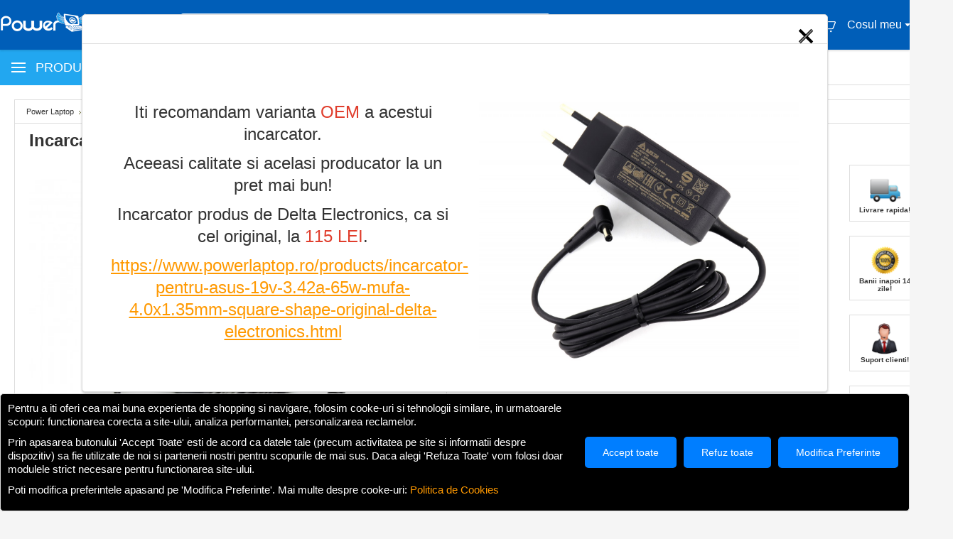

--- FILE ---
content_type: text/html; charset=UTF-8
request_url: https://www.powerlaptop.ro/products/incarcator-asus-zenbook-ux31a-mufa-4.0x1.35mm.html
body_size: 17595
content:
<!DOCTYPE html PUBLIC "-//W3C//DTD XHTML 1.0 Transitional//EN" "http://www.w3.org/TR/xhtml1/DTD/xhtml1-transitional.dtd">
<html xml:lang="ro" lang="ro" xmlns="http://www.w3.org/1999/xhtml">
<head>
    

    <title>Incarcator Asus ZenBook UX31A ORIGINAL. Alimentator laptop ORIGINAL Asus ZenBook UX31A * 19V * 2.37A * 45W. Pret incarcator laptop Asus ZenBook UX31A ieftin 159 LEI</title>

    <meta http-equiv="Content-Type" content="text/html; charset=UTF-8" />
    <meta name="description" content="Incarcator laptop Asus ZenBook UX31A ORIGINAL. 159 LEI ** 19V * 2.37A * 45W - 0374.811.573. Alimentator ORIGINAL pentru laptopul dvs. Asus ZenBook UX31A. Cel mai bun pret pentru incarcator Asus ZenBook UX31A ieftin." />
    <meta name="keywords" content="Incarcator Asus ZenBook UX31A,Asus ZenBook UX31A,ZenBook UX31A,Asus,ZenBook,UX31A,notebook,laptop,alimentator,incarcator,ieftin,pret" />
    <meta name="viewport" content="width=device-width, initial-scale=1.0" />
    <meta property="og:type" content="product" />
<meta property="og:title" content="Incarcator Asus ZenBook UX31A mufa 4.0x1.35mm" />
<meta property="og:description" content="Incarcator laptop Asus ZenBook UX31A ORIGINAL. 159 LEI ** 19V * 2.37A * 45W - 0374.811.573. Alimentator ORIGINAL pentru laptopul dvs. Asus ZenBook UX31A. Cel mai bun pret pentru incarcator Asus ZenBook UX31A ieftin." />
<meta property="og:image" content="https://www.powerlaptop.ro/product_images/a/539/incarcator-laptop-asus-19v-3.42a-65w-chasso9__79020_std.jpg" />
<meta property="og:url" content="https://www.powerlaptop.ro/products/incarcator-asus-zenbook-ux31a-mufa-4.0x1.35mm.html" />
<meta property="og:site_name" content="Power Laptop" />
<meta property="fb:admins" content="305216982890010" />

    <link rel='canonical' href='https://www.powerlaptop.ro/products/incarcator-asus-zenbook-ux31a-mufa-4.0x1.35mm.html' />
    
    <meta http-equiv="Content-Script-Type" content="text/javascript" />
    <meta http-equiv="Content-Style-Type" content="text/css" />
    <link rel="shortcut icon" href="https://www.powerlaptop.ro/product_images/favicon.gif" />

    <meta name="google-site-verification" content="WN_xZKddloGJ4FPeltfuIBt9Lh3xxItWvIlqplkzuec" />

    <link href="https://www.powerlaptop.ro/templates/__master/Styles/styles.css?ac4b8" type="text/css" rel="preload" as="style" onload="this.rel='stylesheet'" /><link href="https://www.powerlaptop.ro/templates/WomensShoes/Styles/styles.css?ac4b8" media="all" type="text/css" rel="preload" as="style" onload="this.rel='stylesheet'" />
<link href="https://www.powerlaptop.ro/templates/WomensShoes/Styles/iselector.css?ac4b8" media="all" type="text/css" rel="preload" as="style" onload="this.rel='stylesheet'" />
<link href="https://www.powerlaptop.ro/templates/WomensShoes/Styles/red.css?ac4b8" media="all" type="text/css" rel="preload" as="style" onload="this.rel='stylesheet'" />
<!--[if IE]><link href="https://www.powerlaptop.ro/templates/WomensShoes/Styles/ie.css?ac4b8" media="all" type="text/css" rel="preload" as="style" onload="this.rel='stylesheet'" /><![endif]-->
<link href="/javascript/jquery/plugins/imodal/imodal.css?ac4b8" type="text/css" rel="preload" as="style" onload="this.rel='stylesheet'" / /><link href="/javascript/jquery/plugins/jqzoom/jqzoom.css?ac4b8" type="text/css" rel="preload" as="style" onload="this.rel='stylesheet'" / /><link href="https://www.powerlaptop.ro/javascript/jquery/plugins/lightbox/lightbox.css?ac4b8" type="text/css" rel="preload" as="style" onload="this.rel='stylesheet'" / />

    <link rel="alternate" type="application/rss+xml" title="Ultimele stiri (RSS 2.0)" href="https://www.powerlaptop.ro/rss.php?action=newblogs&amp;type=rss" />
<link rel="alternate" type="application/atom+xml" title="Ultimele stiri (Atom 0.3)" href="https://www.powerlaptop.ro/rss.php?action=newblogs&amp;type=atom" />
<link rel="alternate" type="application/rss+xml" title="Produse Noi (RSS 2.0)" href="https://www.powerlaptop.ro/rss.php?type=rss" />
<link rel="alternate" type="application/atom+xml" title="Produse Noi (Atom 0.3)" href="https://www.powerlaptop.ro/rss.php?type=atom" />
<link rel="alternate" type="application/rss+xml" title="Cele mai vandute (RSS 2.0)" href="https://www.powerlaptop.ro/rss.php?action=popularproducts&amp;type=rss" />
<link rel="alternate" type="application/atom+xml" title="Cele mai vandute (Atom 0.3)" href="https://www.powerlaptop.ro/rss.php?action=popularproducts&amp;type=atom" />


    

    <style type="text/css">
        @import url("https://www.powerlaptop.ro/assets/css/css.php?css=desktop.interface.init.css&cra=173392");
        @import url("https://www.powerlaptop.ro/assets/css/css.php?css=slick.css&cra=173392");
        @import url("https://www.powerlaptop.ro/assets/css/css.php?css=slick-theme.css&cra=173392");
        /*@import url("https://www.powerlaptop.ro/assets/css/css.php?css=slick-theme.css&cra=173392");*/
        @import url("https://www.powerlaptop.ro/assets/css/css.php?css=fontawesome.pro.css&cra=173392");
        @import url("https://www.powerlaptop.ro/assets/css/css.php?css=select2.min.css&cra=173392");
        @import url("https://www.api33t4idth45.powerlaptop.ro/support/assets/css/client.css?cra=173392");
        @import url("https://www.powerlaptop.ro/assets/css/css.php?css=desktop.interface.css&cra=173392");
        @import url(https://www.powerlaptop.ro/assets/css/css.php?css=reviews.css&cra=173392);
        @import url("https://www.powerlaptop.ro/assets/css/css.php?custom.css&cra=173392");
    </style>

    
    <!-- Google Tag Manager Consent Defaults -->
    <script type="text/javascript">
        window.dataLayer = window.dataLayer || [];
        function gtag(){dataLayer.push(arguments);}

        gtag('consent', 'default', {
            'ad_storage': 'denied',
            'ad_user_data': 'denied',
            'ad_personalization': 'denied',
            'analytics_storage': 'denied',
            'functionality_storage': 'granted',
            'security_storage': 'granted'
        });

        gtag('js', new Date());
    </script>

    <!-- Load Google Tag Manager -->
    <script type="text/javascript">
        (function(w,d,s,l,i){
            w[l] = w[l] || [];
            w[l].push({'gtm.start': new Date().getTime(), event:'gtm.js'});
            var f = d.getElementsByTagName(s)[0],
                j = d.createElement(s),
                dl = l!='dataLayer' ? '&l='+l : '';
            j.async = true;
            j.src = 'https://www.googletagmanager.com/gtm.js?id='+i+dl;
            f.parentNode.insertBefore(j,f);
        })(window,document,'script','dataLayer','GTM-TB7GSH3');
    </script>
    <!-- End Google Tag Manager -->

     <script type="text/javascript" src="https://www.powerlaptop.ro/index.php?action=tracking_script"></script><!-- Start Tracking Code for analytics_googleanalytics -->

 

<!-- End Tracking Code for analytics_googleanalytics -->

<!-- Start Tracking Code for analytics_seoindexing -->

<link rel="canonical" href="https://www.powerlaptop.ro/products/incarcator-asus-zenbook-ux31a-mufa-4.0x1.35mm.html" />

<!-- End Tracking Code for analytics_seoindexing -->



     

     <script type="text/javascript">
    //<![CDATA[
    if ("undefined" == typeof config) {
        var config = {};
    }
    config.ShopPath = 'https://www.powerlaptop.ro';
    config.AppPath = '';

    var ThumbImageWidth = 244,
        ThumbImageHeight = 200,
        customerId = 0,
        guestId = '8c5dd6f3-63c4-4fff-b2a5-7d5f7978e22c',
        isLoggedIn = false,
        isReseller = 0,
        customerData = {
    "status": false,
    "data": [],
    "msg": "",
    "log": "ab"
},
        resellerData = {
    "status": false,
    "data": [],
    "msg": "",
    "log": ""
},
        resellerConfig = {
    "status": true,
    "data": {
        "groups": {
            "reseller1": {
                "id": "1",
                "group": "reseller1",
                "title": "Reseller Mic",
                "minQuantity": "1",
                "minAmount": "500",
                "active": "1",
                "mailNotification": "1",
                "description": ""
            },
            "reseller3": {
                "id": "3",
                "group": "reseller3",
                "title": "Reseller Mare",
                "minQuantity": "1",
                "minAmount": "1000",
                "active": "1",
                "mailNotification": "1",
                "description": ""
            },
            "reseller8": {
                "id": "20",
                "group": "reseller8",
                "title": "Reseller Premium",
                "minQuantity": "1",
                "minAmount": "3000",
                "active": "1",
                "mailNotification": "1",
                "description": ""
            }
        }
    },
    "msg": ""
},
        blacklistData = {
    "sess": [],
    "status": false,
    "data": [],
    "msg": ""
};
    //]]>
    </script>
    <script type="text/javascript" src="/javascript/jquery/plugins/imodal/imodal.js?ac4b8"></script>

    <script type="text/javascript" src="https://www.powerlaptop.ro/javascript/jquery.js?cra=173392"></script>
    <script type="text/javascript" src="https://www.powerlaptop.ro/javascript/menudrop.js?cra=173392"></script>
    <script type="text/javascript" src="https://www.powerlaptop.ro/javascript/common.js?cra=173392"></script>
    <script type="text/javascript" src="https://www.powerlaptop.ro/javascript/iselector.js?cra=173392"></script>
    <script type="text/javascript" src="https://www.powerlaptop.ro/javascript/popup-info.js?cra=173392"></script>
    <script type="text/javascript" src="https://www.powerlaptop.ro/assets/scripts/script.php?script=custom.js&cra=173392"></script>

<script type="text/javascript" src="https://www.powerlaptop.ro/assets/scripts/script.php?script=jquery-2.2.4.min.js&cra=173392"></script>
<script type="text/javascript" src="https://www.powerlaptop.ro/assets/scripts/script.php?script=slick.min.js&cra=173392"></script>
<script type="text/javascript" src="https://www.powerlaptop.ro/assets/scripts/script.php?script=select2.min.js&cra=173392"></script>
<script type="text/javascript" src="https://www.powerlaptop.ro/assets/scripts/script.php?script=fontawesome.pro.js&cra=173392"></script>
<script type="text/javascript" src="https://www.powerlaptop.ro/assets/scripts/script.php?script=jquery.lazy.min.js&cra=173392"></script>
<script type="text/javascript" src="https://www.powerlaptop.ro/assets/scripts/script.php?script=jquery.lazy.plugins.min.js&cra=173392"></script>
<script type="text/javascript" src="https://www.api33t4idth45.powerlaptop.ro/support/assets/js/client.js?cra=173392"></script>
<script type="text/javascript" src="https://www.powerlaptop.ro/assets/scripts/script.php?script=desktop.interface.js&cra=173392"></script>
</head>
<div class="powerChatloader"></div>
<div class="powerChatStatusmsgs"></div>
<a href="javascript:void(0);" class="btnShowPowerChatFob"><i class="fas fa-comment-dots"></i></a>
<div class="powerChat">
    <div class="introductionWrapper">
        <div class="introductionContainer">
            <p><strong>Salut,</strong> spune-ne cum te numesti si vei fi preluat de unul dintre operatorii nostri.</p>
            <div class="introductionInner">
                <div class="fieldGroup">
                    <div class="fieldWrapper">
                        <span class="label">Nume <strong>*</strong></span>
                        <input type="text" placeholder="Nume" class="introductionFirstName" spellcheck="false" />
                        <span class="error">Necesar</span>
                    </div>
                    <div class="fieldWrapper">
                        <span class="label">Prenume <strong>*</strong></span>
                        <input type="text" placeholder="Prenume" class="introductionLastName" spellcheck="false" />
                        <span class="error">Necesar</span>
                    </div>
                    <div class="fieldWrapper">
                        <span class="label">Email <strong>*</strong></span>
                        <input type="text" placeholder="Email" class="introductionEmail" spellcheck="false" />
                        <span class="error">Necesar</span>
                    </div>
                </div>
            </div>
            <div class="introductionInner">
                <div class="fieldGroup">
                    <div class="fieldWrapper">
                        <input type="checkbox" name="agreegdprchat" id="agreegdprchat" class="agreegdprchat" />
                        <label for="agreegdprchat">Sunt de acord cu </label><a href="https://www.powerlaptop.ro/pages/confidentialitatea-datelor-gdpr-si-cookie.html" target="_blank">Termenii si Conditiile<strong>*</strong></a>
                        <span class="error">Necesar</span>
                    </div>
                </div>
            </div>
            <a href="javascript:void(0);" class="btnIntroductionStartConversation">Incepe coversatia</a>
        </div>
    </div>
    <div class="chatWrapper table">
        <div class="chatHead tr">
            <div class="chatHeadInner td">
                <h2>Suport clienti</h2>
                <a href="javascript:void(0);" class="btnToggleChat"></a>
            </div>
        </div>
        <div class="chatBody tr">
            <div class="chatBodyInner td">
                <div class="chatConversationWrapper">

                </div>
            </div>
        </div>
        <div class="chatFooter tr">
            <div class="chatFooterInner td">
                <div class="chatNewMessageWrapper table">
                    <div class="addFilesWrapper td">
                        <div class="uploadedFilesThumbnailsInner"></div>
                        <a href="javascript:void(0);" class="btnSelectNewFiles show"><i class="fas fa-photo-video"></i></a>
                        <a href="javascript:void(0);" class="btnCancelAddingNewFiles"><i class="fas fa-times"></i></a>
                        <input type="file" id="selectfile" multiple accept="image/png, image/jpeg, video/mp4" />
                    </div>
                    <div class="inputWrapper td">
                        <textarea class="newMessageInput show" placeholder="Scrie mesajul aici" rows="1" spellcheck="false"></textarea>
                        <a href="javascript:void(0);" class="btnSendThisMessage show"><i class="fas fa-paper-plane"></i></a>
                    </div>
                    <div class="btnSendPreloadedFilesWrapper td">
                        <a href="javascript:void(0);" class="btnSendPreloadedFiles"><i class="fas fa-paper-plane"></i></a>
                    </div>
                </div>
            </div>
        </div>
    </div>
</div>
<body>

<!-- Google v4 Tag Manager (noscript) -->
<noscript><iframe loading="lazy" src="https://www.googletagmanager.com/ns.html?id=GTM-TB7GSH3" height="0" width="0" style="display:none;visibility:hidden"></iframe></noscript>
<!-- End v4 Google Tag Manager (noscript) -->

    <script type="text/javascript" src="/javascript/product.functions.js?cra=173392"></script>
    <script type="text/javascript" src="/javascript/product.js?cra=173392"></script>

    <div id="Container">
    <div id="AjaxLoading"><img src="https://www.powerlaptop.ro/templates/WomensShoes/images/ajax-loader.gif" alt="" />Loading... Please wait...</div>
                        <div id="Outer">
            <div id="Header">
                <div id="Logo">
                    <a href="https://www.powerlaptop.ro/"><img loading="lazy" src="https://www.powerlaptop.ro/product_images/logo-power-laptop.png" border="0" id="LogoImage" alt="Power Laptop" /></a>

                </div>
                <br class="Clear" />
            </div>

        	<div id="Menu">
		<ul>
			<li class="First "><a rel="nofollow" href="https://www.powerlaptop.ro/"><span>Acasa</span></a></li>
			    <li class=" ">
        <a rel="nofollow" href="https://www.powerlaptop.ro/pages/angajari.html"><span>Angajari</span></a>
        
    </li>    <li class=" ">
        <a rel="nofollow" href="https://www.powerlaptop.ro/pages/formular-retur.html"><span>Formular Retur</span></a>
        
    </li>    <li class="HasSubMenu ">
        <a rel="nofollow" href="https://www.powerlaptop.ro/pages/info-clienti.html"><span>Info Clienti</span></a>
        <ul>
	<li><a rel="nofollow" href="https://www.powerlaptop.ro/pages/contact.html">Contact</a></li><li><a rel="nofollow" href="https://www.powerlaptop.ro/pages/info-plata-si-livrare.html">Info Plata si Livrare</a></li><li><a rel="nofollow" href="https://www.powerlaptop.ro/pages/info-garantie.html">Info Garantie</a></li><li><a rel="nofollow" href="https://www.powerlaptop.ro/pages/info-retur.html">Info Retur</a></li><li><a rel="nofollow" href="https://www.powerlaptop.ro/pages/reselleri.html">Reselleri</a></li>
</ul>
    </li>    <li class="HasSubMenu ">
        <a rel="nofollow" href="https://www.powerlaptop.ro/pages/powerlaptop.ro.html"><span>Powerlaptop.ro</span></a>
        <ul>
	<li><a rel="nofollow" href="https://www.powerlaptop.ro/pages/suport-clienti-powerlaptop.html">Suport clienti powerlaptop</a></li><li><a rel="nofollow" href="https://www.powerlaptop.ro/pages/despre-noi.html">Despre Noi</a></li><li><a rel="nofollow" href="https://www.powerlaptop.ro/pages/confidentialitatea-datelor-gdpr-si-cookie.html">Confidentialitatea Datelor GDPR si Cookie</a></li>
</ul>
    </li>
		</ul>
	</div>
                		
		
		<div id="TopMenu">
			<ul style="display:">
				<li style="display:none" class="HeaderLiveChat">
					
				</li>
				<li style="display:" class="First"><a rel="nofollow" href="https://www.powerlaptop.ro/account.php">Contul Meu</a></li>
				<li style="display:"><a rel="nofollow" href="https://www.powerlaptop.ro/orderstatus.php">Starea Comenzii</a></li>
				<li style="display:">

					<div>
						<a rel=nofollow href='https://www.powerlaptop.ro/login.php'>Intrati in cont</a> sau <a rel=nofollow href='/login.php?action=create_account'>Creati un cont nou</a>
					</div>
				</li>
                                <li style="display:" class="CartLink"><a rel="nofollow" href="https://www.powerlaptop.ro/cart.php">Vezi Cos <span></span></a></li>
			</ul>
			<br class="Clear" />
		</div>
                            <div id="SearchForm">
                <form action="https://www.powerlaptop.ro/cauta/" method="get" onsubmit="return check_small_search_form()">
                    
                    <input type="text" name="search_query_adv" id="search_query_adv" class="Textbox" value="" />
                    <input type="image" src="https://www.powerlaptop.ro/templates/WomensShoes/images/red/Search.gif" class="Button" />
                </form>
                <p>
                    <a rel="nofollow" href="https://www.powerlaptop.ro/search.php?mode=advanced">Cautare Avansata</a> |
                    <a rel="nofollow" href="https://www.powerlaptop.ro/search.php?action=Tips">Sfaturi de Cautare</a>
                </p>
            </div>

            <script type="text/javascript">
                var QuickSearchAlignment = 'left';
                var QuickSearchWidth = '232px';
                lang.EmptySmallSearch = "Ati uitat sa introduceti cuvintele cautate.";
            </script>

                


    <div id="Wrapper">
        
        <div class="Left" id="LayoutColumn1">
                            <div class="Block CategoryList Moveable Panel" id="SideCategoryList">
<center>
<a href="https://www.powerlaptop.ro/pages/Doresc-alta-componenta.html" rel="nofollow"><img loading="lazy" src="https://www.powerlaptop.ro/product_images/uploaded_images/caut-alta-componenta.png"></a>
</center><br>
                    <h2>Categorii</h2>
                    <div class="BlockContent">
                        <ul>
                            <ul>    <li class=""><a href="https://www.powerlaptop.ro/categories/black-friday/">Black Friday</a>
    
    </li>
</ul><ul>    <li class=""><a href="https://www.powerlaptop.ro/categories/piese-laptop/">Piese Laptop</a>
    
    </li>
</ul><ul>    <li class=""><a href="https://www.powerlaptop.ro/categories/piese-telefon/">Piese Telefon</a>
    
    </li>
</ul><ul>    <li class=""><a href="https://www.powerlaptop.ro/categories/piese-tableta/">Piese Tableta</a>
    
    </li>
</ul><ul>    <li class=""><a href="https://www.powerlaptop.ro/categories/periferice/">Periferice</a>
    
    </li>
</ul><ul>    <li class=""><a href="https://www.powerlaptop.ro/categories/piese-pentru-alte-dispozitive/">Piese Pentru Alte Dispozitive</a>
    
    </li>
</ul><ul>    <li class=""><a href="https://www.powerlaptop.ro/categories/promotii-lichidari-de-stoc/">Promotii Lichidari de Stoc</a>
    
    </li>
</ul>
                           
                        </ul>
                    </div>

                </div>
<!--DISABLED FOR TESTING
            					

				<div class="Block NewsletterSubscription Moveable Panel" id="SideNewsletterBox">
					
					<h2>
						Newsletter
					</h2>
					

					<div class="BlockContent">
						<form action="https://www.powerlaptop.ro/subscribe.php" method="post" id="subscribe_form" name="subscribe_form">
							<input type="hidden" name="action" value="subscribe" />
							<label for="nl_first_name">Nume:</label>
							<input type="text" class="Textbox" id="nl_first_name" name="nl_first_name" />
							<label for="nl_email">E-mail:</label>
							<input type="text" class="Textbox" id="nl_email" name="nl_email" /><br />
							
								<input type="image" src="https://www.powerlaptop.ro/templates/WomensShoes/images/red/NewsletterSubscribe.gif" value="Inscrie" class="Button" />
							
						</form>
					</div>
				</div>
				<script type="text/javascript">
// <!--
	$('#subscribe_form').submit(function() {
		if($('#nl_first_name').val() == '') {
			alert('Ati uitat sa introduceti prenumele.');
			$('#nl_first_name').focus();
			return false;
		}

		if($('#nl_email').val() == '') {
			alert('Ati uitat sa introduceti e-mail-ul.');
			$('#nl_email').focus();
			return false;
		}

		if($('#nl_email').val().indexOf('@') == -1 || $('#nl_email').val().indexOf('.') == -1) {
			alert('Va rugam introduceti o adresa de e-mail valida.');
			$('#nl_email').focus();
			$('#nl_email').select();
			return false;
		}

		// Set the action of the form to stop spammers
		$('#subscribe_form').append("<input type=\"hidden\" name=\"check\" value=\"1\" \/>");
		return true;

	});
// -->
</script>

            				<div class="Block NewProducts Moveable Panel" id="SideNewProducts" style="display:">
					<h2><span class="FeedLink FloatRight">
    <a rel="nofollow" href="https://www.powerlaptop.ro/rss.php?type=rss">
        <img src="https://www.powerlaptop.ro/templates/WomensShoes/images/RSS.png" title="Produse Noi RSS" alt="RSS" />
    </a>
</span> Produse Noi</h2>
					<div class="BlockContent">
						<ul class="ProductList">
							                            <li class="Odd" data-pcode="TOUCH2" data-template="sp_sidenewproducts">
                                <div class="ProductImage">
                                    <a href="https://www.powerlaptop.ro/products/touchscreen-pentru-ipad-10-2022-10.9-inch-a3162-a2757-a2777-a2696-negru-geam-sticla-tableta.html"  ><img class="productImageThumb lazy"   data-src="https://www.powerlaptop.ro/product_images/b/411/" alt="Touchscreen pentru iPad 10 2022 10.9 inch A3162 A2757 A2777 A2696 Negru Geam Sticla Tableta" /></a>
                                </div>
                                <div class="ProductDetails">
                                    <a href="https://www.powerlaptop.ro/products/touchscreen-pentru-ipad-10-2022-10.9-inch-a3162-a2757-a2777-a2696-negru-geam-sticla-tableta.html">Touchscreen pentru iPad 10 2022 10.9 inch A3162 A2757 A2777 A2696 Negru Geam Sticla Tableta</a>
                                </div>
                                <div class="ProductPriceRating">
                                    <em><strike class="RetailPriceValue">75.00 Lei</strike> 69.00 Lei</em>
                                    <span class="Rating Rating5"><img src="https://www.powerlaptop.ro/templates/WomensShoes/images/IcoRating5.gif" alt="" style="" /></span>
                                </div>
                                <div class="ProductActionAdd" style="display:;">
                                    <a rel="nofollow" href="https://www.powerlaptop.ro/cos.php?action=add&amp;product_id=908513">Adauga in Cos</a>
                                </div>
                                <div class="productGridStock" data-stock="IN STOC">
                                    IN STOC
                                </div>
                            </li>                            <li class="Even" data-pcode="ASBTEL79FRAMEOEM" data-template="sp_sidenewproducts">
                                <div class="ProductImage">
                                    <a href="https://www.powerlaptop.ro/products/display-xiaomi-poco-c65-oem-cu-rama.html"  ><img class="productImageThumb lazy"   data-src="https://www.powerlaptop.ro/product_images/i/246/asbtel79frameoem-1__42285_thumb.jpg" alt="Display Xiaomi Poco C65 OEM cu Rama" /></a>
                                </div>
                                <div class="ProductDetails">
                                    <a href="https://www.powerlaptop.ro/products/display-xiaomi-poco-c65-oem-cu-rama.html">Display Xiaomi Poco C65 OEM cu Rama</a>
                                </div>
                                <div class="ProductPriceRating">
                                    <em><strike class="RetailPriceValue">130.00 Lei</strike> 110.00 Lei</em>
                                    <span class="Rating Rating5"><img src="https://www.powerlaptop.ro/templates/WomensShoes/images/IcoRating5.gif" alt="" style="" /></span>
                                </div>
                                <div class="ProductActionAdd" style="display:;">
                                    <a rel="nofollow" href="https://www.powerlaptop.ro/cos.php?action=add&amp;product_id=908512">Adauga in Cos</a>
                                </div>
                                <div class="productGridStock" data-stock="IN STOC">
                                    IN STOC
                                </div>
                            </li>                            <li class="Odd" data-pcode="TSDEL5NEW" data-template="sp_sidenewproducts">
                                <div class="ProductImage">
                                    <a href="https://www.powerlaptop.ro/products/tastatura-dell-latitude-2%7ein%7e1-9430-iluminata-layout-us-fara-rama-enter-mic.html"  ><img class="productImageThumb lazy"   data-src="https://www.powerlaptop.ro/product_images/d/653/tsdel5new-1__82564_thumb.jpg" alt="Tastatura Dell Latitude 2-in-1 9430 iluminata. Keyboard Dell Latitude 2-in-1 9430. Tastaturi laptop Dell Latitude 2-in-1 9430. Tastatura notebook Dell Latitude 2-in-1 9430" /></a>
                                </div>
                                <div class="ProductDetails">
                                    <a href="https://www.powerlaptop.ro/products/tastatura-dell-latitude-2%7ein%7e1-9430-iluminata-layout-us-fara-rama-enter-mic.html">Tastatura Dell Latitude 2-in-1 9430 iluminata layout US fara rama enter mic</a>
                                </div>
                                <div class="ProductPriceRating">
                                    <em><strike class="RetailPriceValue">305.00 Lei</strike> 280.00 Lei</em>
                                    <span class="Rating Rating5"><img src="https://www.powerlaptop.ro/templates/WomensShoes/images/IcoRating5.gif" alt="" style="" /></span>
                                </div>
                                <div class="ProductActionAdd" style="display:;">
                                    <a rel="nofollow" href="https://www.powerlaptop.ro/cos.php?action=add&amp;product_id=908511">Adauga in Cos</a>
                                </div>
                                <div class="productGridStock" data-stock="STOC LIMITAT">
                                    STOC LIMITAT
                                </div>
                            </li>                            <li class="Even" data-pcode="TSDEL5NEW" data-template="sp_sidenewproducts">
                                <div class="ProductImage">
                                    <a href="https://www.powerlaptop.ro/products/tastatura-dell-latitude-2%7ein%7e1-9420-iluminata-layout-us-fara-rama-enter-mic.html"  ><img class="productImageThumb lazy"   data-src="https://www.powerlaptop.ro/product_images/o/539/tsdel5new-1__21093_thumb.jpg" alt="Tastatura Dell Latitude 2-in-1 9420 iluminata. Keyboard Dell Latitude 2-in-1 9420. Tastaturi laptop Dell Latitude 2-in-1 9420. Tastatura notebook Dell Latitude 2-in-1 9420" /></a>
                                </div>
                                <div class="ProductDetails">
                                    <a href="https://www.powerlaptop.ro/products/tastatura-dell-latitude-2%7ein%7e1-9420-iluminata-layout-us-fara-rama-enter-mic.html">Tastatura Dell Latitude 2-in-1 9420 iluminata layout US fara rama enter mic</a>
                                </div>
                                <div class="ProductPriceRating">
                                    <em><strike class="RetailPriceValue">305.00 Lei</strike> 280.00 Lei</em>
                                    <span class="Rating Rating5"><img src="https://www.powerlaptop.ro/templates/WomensShoes/images/IcoRating5.gif" alt="" style="" /></span>
                                </div>
                                <div class="ProductActionAdd" style="display:;">
                                    <a rel="nofollow" href="https://www.powerlaptop.ro/cos.php?action=add&amp;product_id=908510">Adauga in Cos</a>
                                </div>
                                <div class="productGridStock" data-stock="STOC LIMITAT">
                                    STOC LIMITAT
                                </div>
                            </li>                            <li class="Odd" data-pcode="TSDEL5NEW" data-template="sp_sidenewproducts">
                                <div class="ProductImage">
                                    <a href="https://www.powerlaptop.ro/products/tastatura-dell-0y0gg-iluminata-layout-us-fara-rama-enter-mic.html"  ><img class="productImageThumb lazy"   data-src="https://www.powerlaptop.ro/product_images/f/172/tsdel5new-1__73036_thumb.jpg" alt="Tastatura Dell 0Y0GG iluminata. Keyboard Dell 0Y0GG. Tastaturi laptop Dell 0Y0GG. Tastatura notebook Dell 0Y0GG" /></a>
                                </div>
                                <div class="ProductDetails">
                                    <a href="https://www.powerlaptop.ro/products/tastatura-dell-0y0gg-iluminata-layout-us-fara-rama-enter-mic.html">Tastatura Dell 0Y0GG iluminata layout US fara rama enter mic</a>
                                </div>
                                <div class="ProductPriceRating">
                                    <em><strike class="RetailPriceValue">305.00 Lei</strike> 280.00 Lei</em>
                                    <span class="Rating Rating5"><img src="https://www.powerlaptop.ro/templates/WomensShoes/images/IcoRating5.gif" alt="" style="" /></span>
                                </div>
                                <div class="ProductActionAdd" style="display:;">
                                    <a rel="nofollow" href="https://www.powerlaptop.ro/cos.php?action=add&amp;product_id=908509">Adauga in Cos</a>
                                </div>
                                <div class="productGridStock" data-stock="STOC LIMITAT">
                                    STOC LIMITAT
                                </div>
                            </li>
						</ul>
					</div>
				</div>
            
-->
        </div>
        <div class="Content" id="LayoutColumn2">
            <div class="Block Moveable Panel Breadcrumb" id="ProductBreadcrumb" >
	<ul>
	<li><a href="https://www.powerlaptop.ro">Power Laptop</a></li><li><a href="https://www.powerlaptop.ro/categories/piese-laptop/">Piese Laptop</a></li><li><a href="https://www.powerlaptop.ro/categories/piese-laptop/incarcator-laptop/">Incarcator laptop</a></li><li><a href="https://www.powerlaptop.ro/categories/piese-laptop/incarcator-laptop/incarcator-laptop-asus/">Incarcator laptop Asus</a></li><li>Incarcator Asus ZenBook UX31A mufa 4.0x1.35mm</li>
</ul>
<ul>
	<li><a href="https://www.powerlaptop.ro">Power Laptop</a></li><li><a href="https://www.powerlaptop.ro/categories/piese-laptop/">Piese Laptop</a></li><li><a href="https://www.powerlaptop.ro/categories/piese-laptop/incarcator-laptop/">Incarcator laptop</a></li><li>Incarcator Asus ZenBook UX31A mufa 4.0x1.35mm</li>
</ul>

</div>

            <script type="text/javascript" src="/javascript/jquery/plugins/jCarousel/jCarousel.js?ac4b8"></script>
<script type="text/javascript" src="/javascript/jquery/plugins/jqzoom/jqzoom.js?ac4b8"></script>
<script type="text/javascript">//<![CDATA[
	var ZoomImageURLs = new Array();
	
						ZoomImageURLs[0] = "https:\/\/www.powerlaptop.ro\/product_images\/k\/879\/incarcator-laptop-asus-19v-3.42a-65w-chasso9__18521_zoom.jpg";
					
//]]></script>


<script type="text/javascript">//<![CDATA[
var ThumbURLs = new Array();
var ProductImageDescriptions = new Array();
var CurrentProdThumbImage = 0;
var ShowVariationThumb =false;
var ProductThumbWidth = 520;
var ProductThumbHeight =  430;
var ProductMaxZoomWidth = 2400;
var ProductMaxZoomHeight =  2400;
var ProductTinyWidth = 100;
var ProductTinyHeight =  100;


						ThumbURLs[0] = "https:\/\/www.powerlaptop.ro\/product_images\/a\/539\/incarcator-laptop-asus-19v-3.42a-65w-chasso9__79020_std.jpg";
						ProductImageDescriptions[0] = "Incarcator Asus ZenBook UX31A ORIGINAL. Alimentator ORIGINAL Asus ZenBook UX31A. Incarcator laptop Asus ZenBook UX31A. Alimentator laptop Asus ZenBook UX31A. Incarcator notebook Asus ZenBook UX31A";
					

var ShowImageZoomer = 1;

var productId = 43856;
//]]></script>
<script type="application/ld+json">
{
  "@context": "https://schema.org",
  "@type": "BreadcrumbList",
  "itemListElement": [{
    "@type": "ListItem",
    "position": 1,
    "name": "Power Laptop",
    "item": "https://www.powerlaptop.ro"
  },{
    "@type": "ListItem",
    "position": 2,
    "name": "Incarcator Asus ZenBook UX31A mufa 4.0x1.35mm",
    "item": "https://www.powerlaptop.ro/products/incarcator-asus-zenbook-ux31a-mufa-4.0x1.35mm.html"
  }]
}
</script>
<div class="Block Moveable Panel PrimaryProductDetails" id="ProductDetails">
    <div class="BlockContent">
        
        
        
            <h1>Incarcator Asus ZenBook UX31A mufa 4.0x1.35mm</h1>
        

        <div class="ProductThumb" data-pcode="CHASSO9" style="">
            <script type="text/javascript" src="/javascript/jquery/plugins/fancybox/fancybox.js?ac4b8"></script>

<link rel="stylesheet" type="text/css" href="/javascript/jquery/plugins/fancybox/fancybox.css" media="screen" />

<div id="LightBoxImages" style="display: none;">
    <!--  -->
    <a class="iframe" href="https://www.powerlaptop.ro/productimage.php?product_id=43856"></a>
</div>

<script type="text/javascript">
    if ("undefined" == typeof $2) {
       var $2 = jQuery.noConflict(true);
    }
    //<![CDATA[
    var originalImages = '';
    function showProductImageLightBox(TargetedImage) {
        var currentImage=0;
        if(TargetedImage) {
            currentImage = TargetedImage;
        } else if(CurrentProdThumbImage!='undefined'){
            currentImage = CurrentProdThumbImage;
        }
        if(ShowVariationThumb) {
            var url = "https://www.powerlaptop.ro/productimage.php?product_id=43856&variation_id="+$('body').attr('currentVariation');
        } else {
            var url = "https://www.powerlaptop.ro/productimage.php?product_id=43856&current_image="+currentImage;
        }
        $2('#LightBoxImages a').attr("href", url);

        initProductLightBox();

        $2('#LightBoxImages a').trigger('click');
    }

    function initProductLightBox() {

        var w = $2(window).width();
        var h = $2(window).height();

        // tiny image box width plus 3 px margin, times the number of tiny images, plus the arrows width
        var carouselWidth = (104 + 3) * Math.min(10, 2) + 70;

        //the width of the prev and next link
        var navLinkWidth = 250;

        var requiredNavWidth = Math.max(carouselWidth, navLinkWidth);

        // calculate the width of the widest image after resized to fit the screen.
        // 200 is the space betewn the window frame and the light box frame.
        var wr = Math.min(w-200, 1280) / 1280;
        var hr = Math.min(h-200, 960) / 960;

        var r = Math.min(wr, hr);

        var imgResizedWidth = Math.round(r * 1280);
        var imgResizedHeight = Math.round(r * 960);

        //calculate the width required for lightbox window
        var horizontalPadding = 100;
        var width = Math.min(w-100, Math.max(requiredNavWidth, imgResizedWidth+ horizontalPadding));
        var height = h-100;

        $2('#LightBoxImages a').fancybox({
            'frameWidth'    : width,
            'frameHeight'    : height
        });
    }

    $2(document).ready(function() { originalImages = $2('#LightBoxImages').html(); });
    //]]>
</script>

            <div class="ProductThumbImage" style="width:520px; height:430px;">
    <a style="margin:auto;" href="https://www.powerlaptop.ro/product_images/k/879/incarcator-laptop-asus-19v-3.42a-65w-chasso9__18521_zoom.jpg" onclick="showProductImageLightBox(); return false; return false;">
       <img itemprop="image" fetchpriority="high" src="https://www.powerlaptop.ro/product_images/a/539/incarcator-laptop-asus-19v-3.42a-65w-chasso9__79020_std.jpg" alt="Incarcator Asus ZenBook UX31A ORIGINAL. Alimentator ORIGINAL Asus ZenBook UX31A. Incarcator laptop Asus ZenBook UX31A. Alimentator laptop Asus ZenBook UX31A. Incarcator notebook Asus ZenBook UX31A" title="Incarcator Asus ZenBook UX31A ORIGINAL. Alimentator ORIGINAL Asus ZenBook UX31A. Incarcator laptop Asus ZenBook UX31A. Alimentator laptop Asus ZenBook UX31A. Incarcator notebook Asus ZenBook UX31A" width="520" height="430"/>
    </a>
</div>


            <div class="ImageCarouselBox" style="margin:0 auto; ">
                <a id="ImageScrollPrev" class="prev" href="#"><img src="https://www.powerlaptop.ro/templates/WomensShoes/images/LeftArrow.png" alt="" width="20" height="20" /></a>

                <div class="ProductTinyImageList">
                    <ul>
                        <li style = "height:104px; width:104px;"  onmouseover="showProductThumbImage(0)" onclick="showProductImageLightBox(0); return false; return false;" id="TinyImageBox_0">
	<div class="TinyOuterDiv" style = "height:100px; width:100px;">
		<div style = "height:100px; width:100px;">
			<a href="#"><img id="TinyImage_0" style="padding-top:12px;" width="100" height="75" src="https://www.powerlaptop.ro/product_images/e/977/incarcator-laptop-asus-19v-3.42a-65w-chasso9__31591_tiny.jpg" alt="Incarcator Asus ZenBook UX31A ORIGINAL. Alimentator ORIGINAL Asus ZenBook UX31A. Incarcator laptop Asus ZenBook UX31A. Alimentator laptop Asus ZenBook UX31A. Incarcator notebook Asus ZenBook UX31A" title="Incarcator Asus ZenBook UX31A ORIGINAL. Alimentator ORIGINAL Asus ZenBook UX31A. Incarcator laptop Asus ZenBook UX31A. Alimentator laptop Asus ZenBook UX31A. Incarcator notebook Asus ZenBook UX31A" /></a>
		</div>
	</div>
</li>

                    </ul>
                </div>

                <a id="ImageScrollNext" class="next" href="#" title="Poza Urmatoare"><img src="https://www.powerlaptop.ro/templates/WomensShoes/images/RightArrow.png" alt="" width="20" height="20" /></a>
            </div>
            <div style="display:none;" class="SeeMorePicturesLink">
                <a href="#" onclick="showProductImageLightBox(); return false; return false;" class="ViewLarger">Click pentru marire</a>  
            </div>


            
            <div class="DetailRow" style="display:  ">
                <div class="Label" style="padding-top:15px"><strong>Brand Compatibil:</strong> <a href="https://www.powerlaptop.ro/brands/asus.html">Asus</a></div>
            </div>
        </div>
           
        <div class="ProductMain" data-pcode="CHASSO9">
                        
            <div>
                <div class="ProductDetailsGrid">
                    <div class="DetailRow prodOldPriceWrapper" style="display: ">
                        <div class="Label pretVechiLabel">Pret normal:</div>
                        <div class="Value pretVechiValue">
                            <strike>165.00 Lei</strike> (TVA inclus)
                        </div>
                    </div>

                    <div class="DetailRow prodNewPriceWrapper" style="">
                        <div class="Label pretRedus">Pret redus:</div>
                        <div class="Value">
                                <meta content="RON" />
                            <em class="ProductPrice VariationProductPrice pretStandard">159.00 Lei</em> <em>(TVA inclus)</em>
                            <div class="pretReducere"> <span class="YouSave"> (Reducere <span class="YouSaveAmount">6.00 Lei</span>)</span></div>
                            <div class="rsPrc"></div>
                        </div>
                    </div>

                     <div class="DetailRow productDetailsResellerWrapper" style="">
                        <div class="Label">Reseller:</div>
                        <div class="Value btnResellerPricesRequestWrapper">
                            <a href="javascript:void(0);" class="btnResellerPricesRequest" data-customerid="0" data-isloggedin="false">Preturi speciale revanzatori! Click aici</a>
                        </div>
                    </div>
                    <div class="DetailRow productDetailsResellerNoticeWrapper">
                        <div class="Label">&nbsp;</div>
                        <div class="Value productDetailsResellerNoticeContainer">&nbsp;</div>
                    </div>

                    <div class="DetailRow" style="display: none">
                        <div class="Label">Vanzator:</div>
                        <div class="Value">
                            
                        </div>
                    </div>

                    <div class="DetailRow ProductSKU" style="display: ">
                        <div class="Label">Cod articol:</div>
                        <div class="Value">
                            <span class="VariationProductSKU">
                                CHASSO9
                            </span>
                        </div>
                    </div>

                    <div class="DetailRow" style="display: ">
                        <div class="LabelMare">Stoc:</div>
                        <div class="ValueGreen customStockInfo" data-stockinfo='LIPSA STOC'>
                            IN STOC
                        </div>
                    </div>

                    <div class="DetailRow" style="display: none">
                        <div class="Label">Condition:</div>
                        <div class="Value">
                            
                        </div>
                    </div>

                <div class="DetailRow">
    <div class="LabelMare">Garantie</div>
    <div class="ValueGreen">
        12 luni
    </div>
</div>

                    <div class="DetailRow" style="display: none">
                        <div class="Label">Parere clienti:</div>
                        <div class="Value">
                            0<img width="64" height="12" src="https://www.powerlaptop.ro/templates/WomensShoes/images/IcoRating0.gif" alt="" />
                            <span style="display:none">(
                                <a href="#reviews" onclick="">
                                    
                                </a>
                            )</span>
                        </div>

                    </div>

                    <div class="DetailRow" style="display: ">
                        <div class="LabelMare">Livrare:</div>
                        <div class="ValueGreen">
    <!--                     Calculat la Finalizare    -->
                            18 Lei
                        </div>
                    </div>

      <!--              
            <div class="ProductOptionList">
                
            </div> -->

                    <div class="DetailRow InventoryLevel" style="display: none;">
                        <div class="Label">Stoc:</div>
                        <div class="Value">
                            <span class="VariationProductInventory">
                                
                            </span>
                        </div>
                    </div>

                    <div class="DetailRow" style="display: none">
                        <div class="Label">Gift Wrapping:</div>
                        <div class="Value">
                            
                        </div>
                    </div>
                


            </div>
            
<form method="post" action="https://www.powerlaptop.ro/cos.php"
      onsubmit="return check_add_to_cart(this, false)" enctype="multipart/form-data">
    <input type="hidden" name="action" value="add"/>
    <input type="hidden" name="product_id" value="43856"/>
    <input type="hidden" name="variation_id" class="CartVariationId" value=""/>
    <input type="hidden" name="currency_id" value=""/>
    <div class="ProductDetailsGrid ProductAddToCart">
        
        <div class="ProductOptionList">
            
        </div>

        
        <div class="DetailRow" style="display: ">
            <div class="Label2 QuantityInput" style="display: ">
 
                
                 <span class="FloatLeft" style="display: ;">
                    <select id="qty_" name="qty[]" class="Field45 quantityInput" style="">
	
	<option selected="selected" value="1">1</option>
	<option  value="2">2</option>
	<option  value="3">3</option>
	<option  value="4">4</option>
	<option  value="5">5</option>
	<option  value="6">6</option>
	<option  value="7">7</option>
	<option  value="8">8</option>
	<option  value="9">9</option>
	<option  value="10">10</option>
	<option  value="11">11</option>
	<option  value="12">12</option>
	<option  value="13">13</option>
	<option  value="14">14</option>
	<option  value="15">15</option>
	<option  value="16">16</option>
	<option  value="17">17</option>
	<option  value="18">18</option>
	<option  value="19">19</option>
	<option  value="20">20</option>
	<option  value="21">21</option>
	<option  value="22">22</option>
	<option  value="23">23</option>
	<option  value="24">24</option>
	<option  value="25">25</option>
	<option  value="26">26</option>
	<option  value="27">27</option>
	<option  value="28">28</option>
	<option  value="29">29</option>
	<option  value="30">30</option>
	
</select>
                </span>
                <div class="BulkDiscount">
                    
                    <input type="image" src="https://www.powerlaptop.ro/templates/WomensShoes/images/red/adauga.png" alt="adauga in cos"
                           align="right"/>
                    

                    <div class="BulkDiscountLink" style="display: none;">
                        <a rel="nofollow" href="#"
                           onclick="$.iModal({data: $('#ProductDetailsBulkDiscountThickBox').html(), width: 600}); return false;">
                            Buy in bulk and save
                        </a>
                    </div>
                </div>
            </div>

            <div class="Value AddCartButton">
                <!--<a rel="nofollow" id="punct" href="https://www.powerlaptop.ro/pages/comanda-rapida.html"><img src="https://www.powerlaptop.ro/templates/WomensShoes/images/red/comanda-rapida.png" alt="comanda rapid acest produs"></a>-->
                <!--<a id="quickOrderBtn"><img-->
                        <!--src="https://www.powerlaptop.ro/templates/WomensShoes/images/red/comanda-rapida.png"-->
                        <!--alt="comanda rapid acest produs"></a>-->
            </div>
        </div>

        <!--BEGIN custom add to cart button-->
        <!--<div class="customAddToCartBtnWrapper">-->
            <!--<select class="customAddToCartQuantity">-->
                <!--<option selected value="1">1</option>-->
                <!--<option value="2">2</option>-->
                <!--<option value="3">3</option>-->
                <!--<option value="4">4</option>-->
                <!--<option value="5">5</option>-->
                <!--<option value="6">6</option>-->
                <!--<option value="7">7</option>-->
                <!--<option value="8">8</option>-->
                <!--<option value="9">9</option>-->
                <!--<option value="10">10</option>-->
            <!--</select>-->
            <!--<a href="javascript:void(0);" class="btnCustomAddToCart">-->
                <!--<i class="fal fa-shopping-cart"></i>-->
                <!--<span>Adauga in cos</span>-->
            <!--</a>-->
        <!--</div>-->
        <!--END custom add to cart button-->
    </div>
</form>
<!--OLD QUICK ORDER-->
<!--<div id="comandaRapidaOverlay">-->
<!--<div id="comandaRapida">-->
<!--<div id="page-wrapper">-->
<!--<div id="closeComanda">X</div>-->
<!--<h3>Formular comanda rapida</h3>-->

<!--<div id="form-messages"></div>-->

<!--<form id="ajax-contact" method="post" action="/mailer.php">-->

<!--<input type="hidden" name="product_name" id="product_name" value="" />-->
<!--<input type="hidden" name="product_code" id="product_code" value="" />-->
<!--<input type="hidden" name="product_link" id="product_link" value="" />-->
<!--<input type="hidden" name="product_price" id="product_price" value="" />-->
<!--<input type="hidden" name="product_delivery" id="product_delivery" value="" />-->

<!--<div class="field">-->
<!--<label for="name">Nume:</label>-->
<!--<input type="text" id="name" name="name" required>-->
<!--</div>-->

<!--<div class="field">-->
<!--<label for="name">Telefon:</label>-->
<!--<input type="text" id="phone" name="phone" required>-->
<!--</div>-->

<!--<div class="field">-->
<!--<label for="name">CNP/CUI:</label>-->
<!--<input type="text" id="cnp" name="cnp" required>-->
<!--</div>-->


<!--<div class="field" style="display: none;">-->
<!--<label for="name">Password:</label>-->
<!--<input type="text" id="password" name="password">-->
<!--</div>-->

<!--<div class="field">-->
<!--<label for="email">Email:</label>-->
<!--<input type="email" id="email" name="email" required>-->
<!--</div>-->

<!--<div class="field">-->
<!--<label for="address">Adresa:</label>-->
<!--<textarea rows="3" id="address" name="address" required></textarea>-->
<!--</div>-->

<!--<div class="field">-->
<!--<label for="agree"><input type="checkbox" name="agree" id="agree" required /> Da, sunt de acord cu <a href="https://www.powerlaptop.ro/pages/termeni-si-conditii.html">Termenii si conditile</a></label>-->
<!--</div>-->

<!--<div class="field">-->
<!--<button type="submit">Trimite comanda</button>-->
<!--</div>-->
<!--</form>-->
<!--</div>-->
<!--</div>-->

<!--</div>-->


<!--NEW QUICK ORDER-->
<!--<div class="quickOrderOverlay"></div>-->

<!--<div class="quickOrderWrapper">-->
    <!--<a href="javascript:void(0);" class="qwCloseBtn"></a>-->
    <!--<iframe id="quickOrderFrame" src="https://api33t4idth45.powerlaptop.ro/quickorder/?method=quickorder&pid=43856&pcode=CHASSO9"></iframe>-->
<!--</div>-->

<div class="OutOfStockMessage">
    
</div>

<script>
    var productCode = "CHASSO9",
        productVisibility = 1;
    // $('#punct').click(function () {
    //     $('#comandaRapidaOverlay').addClass('show');
    // });
    //
    // $('#comandaRapidaOverlay').click(function (e) {
    //     if ($(e.target).closest('#comandaRapida').length == 0) {
    //         $('#comandaRapidaOverlay').removeClass('show');
    //     }
    // });
    //
    // $('#closeComanda').click(function () {
    //     $('#comandaRapidaOverlay').removeClass('show');
    // });

    $(document).ready(function () {
        $('#product_code').val($('.VariationProductSKU').html());
        $('#product_name').val($('.BlockContent > h1').html());
        $('#product_price').val($('.ProductPrice').html());
        $('#product_delivery').val($('.ProductDetailsGrid .DetailRow:nth-child(10) .ValueGreen').html());
        $('#product_link').val(window.location.href);

        var form = $('#ajax-contact');
        var formMessages = $('#form-messages');

        // $(form).submit(function (e) {
        //     e.preventDefault();
        //
        //     var formData = $(form).serialize();
        //
        //     $.ajax({
        //         type: 'POST',
        //         url: 'https://www.powerlaptop.ro/mailer.php',
        //         data: formData,
        //         success: function (response) {
        //
        //             $(formMessages).removeClass('error');
        //             $(formMessages).addClass('success');
        //             $(formMessages).text(response);
        //
        //             setTimeout(function () {
        //                 $('#ajax-contact input, #ajax-contact textarea').val('');
        //                 $('#comandaRapidaOverlay').removeClass('show');
        //                 $(formMessages).text('');
        //                 $(formMessages).removeClass('success');
        //             }, 1500);
        //
        //         },
        //         error: function (data) {
        //             $(formMessages).removeClass('success');
        //             $(formMessages).addClass('error');
        //             if (data.responseText !== '') {
        //                 $(formMessages).text(data.responseText);
        //             } else {
        //                 $(formMessages).text('A aparut o eroare');
        //             }
        //         }
        //     });
        // });
    });
</script>



<script type="text/javascript">
    lang.OptionMessage = "";
    lang.VariationSoldOutMessage = "Combinatia de produse pe care ati ales-o nu este disponibila.";
    lang.InvalidQuantity = "Introduceti cantitatea.";
    lang.EnterRequiredField = "Please enter the required field(s).";
    lang.InvalidFileTypeJS = "The file type of the file you are trying to upload is not allowed for this field.";
    var ShowAddToCartQtyBox = "1";
</script>

            

        </div>
    </div>
        
        <br class="Clear">
<div id="popup_container">

<hr>    
    <div class="bubbleInfo">
        <div class="trigger">
            <img src="https://www.powerlaptop.ro/product_images/uploaded_images/transport-24h.png" alt="Transport" />
            <h5>Livrare rapida!</h5>
        </div>
        <div class="popup">
            <h3>Livram 99% din comenzile noastre in 24h!</h3>
            <p>Stim ca timpul este valoros pentru tine de aceea <strong>livram foarte rapid</strong> toate comenzile noastre.</p>
            <p>Avem contract de colaborare cu 2 dintre <strong>cele mai mari firme de curierat din Romania</strong>: Fan Curier si GLS. Ei sunt partenerii nostri care ne ajuta sa livram 99% dintre comenzi in <strong>maxim 24h de la plasarea lor!</strong></p>
        </div>
        
    </div>     
    <div class="bubbleInfo">
        <div class="trigger">
            <img src="https://www.powerlaptop.ro/product_images/uploaded_images/banii-inapoi-10-zile.png" alt="Banii Inapoi" />
            <h5>Banii inapoi 14 zile!</h5>
        </div>
        <div class="popup">
            <h3>Garantam calitatea produselor noastre!</h3>
            <p>Stim ca avem produse <strong>de cea mai buna calitate</strong>, de aceea suntem siguri ca vei fi multumit de ele.</p>
            <p>Daca, totusi, ai o nemultumire legata de un produs, il poti returna in termen de <strong>14 zile</strong> de la achizitionare, iar noi iti vom returna banii fara nicio obligatie din partea ta!</p>
        </div>
        
    </div>    
    
        <div class="bubbleInfo">
        <div class="trigger">
            <img src="https://www.powerlaptop.ro/product_images/uploaded_images/suport-asistenta-clienti.png" alt="Asistenta Clienti"/>
            <h5>Suport clienti!</h5>
        </div>
        <div class="popup">
            <h3>Suntem alaturi de clientii nostri!</h3>
            <p>Daca nu te poti hotara asupra unui produs, sau daca nu stii ce produs se potriveste laptop-ului tau, sa stii ca <strong>suntem aici pentru tine!</strong></p>
            <p>Iti oferim consultanta prin <strong>Yahoo Messenger</strong>, <strong>telefonic</strong>, sau prin serviciul de <strong>live chat</strong> prezent pe site</p>
            </div>
        
    </div>
    
            <div class="bubbleInfo">
        <div class="trigger">
            <a href="https://powerlaptop.allshops.ro" rel="nofollow" target="_blank"> <img src="https://www.powerlaptop.ro/product_images/uploaded_images/recomandat-allshops.png" alt="Recomandat AllShops" border=0 /> </a>
            <h5>Recomandat!</h5>
        </div>
        <div class="popup">            
            <h3>Suntem magazin premium AllShops!</h3>
            <p>AllShops este o platforma de comert online foarte cunoscuta in Romania</p>
            <p>Power Laptop este <strong>membru premium</strong> al acestei platforme si a primit <strong>recomandarea AllShops!</strong></p> Dai click pe iconita de mai jos pentru a vedea profilul nostru.
        </div>
        
    </div>
    
    <div class="bubbleInfo">
        <div class="trigger">
            <a href="https://www.okazii.ro/comunitati/okazia-lui/powerlaptop2012.html" rel="nofollow" target="_blank"> <img src="https://www.powerlaptop.ro/product_images/uploaded_images/vanzator-premium-okazii.png" alt="Recomandat Okazii" /> </a>
            <h5>Vanzator premium!</h5>
        </div>
        <div class="popup">            
            <h3>Suntem vazantor premium pe Okazii.ro!</h3>
            <p>Okazii este <strong>cea mai mare platforma</strong> de licitatii online din Romania!</p>
            <p>Power Laptop este <strong>Vazator Premium</strong> si a obtinut acest statut in urma numeroaselor <strong>recomandari pozitive</strong> din partea clientilor. Dai click <a href="https://www.okazii.ro/comunitati/okazia-lui/powerlaptop2012.html" rel="nofollow" target="_blank">aici</a> sau pe iconita de mai jos pentru a vedea toate calificativele noastre de pe Okazii.ro!</p>
        </div>
        
    </div>
</div>
        <br class="Clear" />         
        
        <hr /> 
    </div>
</div>
            <div class="Block Moveable Panel ProductDescription" id="ProductDescription">
    <div class="ProductDescriptionContainer">
        
            <h2>Incarcator ORIGINAL - Alimentator laptop <strong>Asus ZenBook UX31A mufa 4.0x1.35mm</strong></h2>
<h3>Date tehnice incarcator:</h3>
<div class="datagrid">
<table>
<tbody>
<tr>
<td>Putere:</td>
<td>65W</td>
</tr>
<tr class="alt">
<td>Tensiune Iesire:</td>
<td>19V</td>
</tr>
<tr>
<td>Curent Iesire:</td>
<td>3.42A<br /></td>
</tr>
<tr class="alt">
<td>Tensiune Intrare:</td>
<td>100-240V</td>
</tr>
<tr>
<td>Greutate:</td>
<td>0.35kg</td>
</tr>
<tr class="alt">
<td>Culoare:</td>
<td>Neagra</td>
</tr>
<tr>
<td>Cablu alimentare la priza:</td>
<td>Da</td>
</tr>
</tbody>
</table>
</div>
<h1 class="datagrid"><span style="font-size: medium color: #ff0000">ATENTIE! Acest incarcator vine cu mufa de 4.0x1.35mm! Verificati dimensiunea mufei inainte de a comanda! </span></h1>
<h1 class="datagrid"><span style="font-size: medium color: #ff0000">Comandati incarcatorul care corespunde ca date tehnice si mufa conectoare. </span></h1>
<hr />
<h3>Tip conectoare:</h3>
<p><img title="Mufa incarcator Asus ZenBook UX31A" src="https://www.powerlaptop.ro/product_images/uploaded_images/mufa-incarcator-asus-19v-3.42a-65w-chasso9.jpg" alt="Mufa incarcator Asus ZenBook UX31A" width="565" height="115" /></p>
<h3>Tip adaptor:</h3>
<p>Incarcator laptop nou <span style="color: #ff0000"><strong>ORIGINAL</strong></span> Asus ZenBook UX31A</p>
<h3>Cod Articol: CHASSO9</h3>
<h3>Incarcatoare Asus ZenBook UX31A ce pot fi inlocuite de acest produs:</h3>
<p><span>ADP-65AW A, ADP-65GD B</span></p>
<h3>Modele din gama Asus ZenBook UX31A compatibile:</h3>
<p>Asus ZenBook UX31A, ZenBook UX31A 1AR4, ZenBook UX31A 1AR7, ZenBook UX31A DB51, ZenBook UX31A DB71, ZenBook UX31A DH51, ZenBook UX31A DH71, ZenBook UX31A R4002V, ZenBook UX31A R4003V, ZenBook UX31A R4003X, ZenBook UX31A R4004V, ZenBook UX31A R4005V, ZenBook UX31A R5102F, ZenBook UX31A R5201H, ZenBook UX31A R5202H, ZenBook UX31A RB71, ZenBook UX31A XB52, ZenBook UX31A XB72</p>
<hr />
<h3>Sfaturi pentru cumpararea si folosirea indelungata a unui incarcator de laptop Asus ZenBook UX31A</h3>
<p><a href="https://www.powerlaptop.ro/pages/Cum-aleg-incarcatorul-laptopului.html"><strong>Cum aleg incarcatorul de laptop?</strong></a></p>
        
    </div>
    <hr style="" class="ProductSectionSeparator" />
</div>

            <div class="Block Moveable Panel" id="ProductReviews">
<div class="googleReviewsWrapper review-widget_net">
    <!--<style type="text/css">-->
<!--@import url(https://powerlaptop.ro/assets/css/reviews.css);-->
<!--</style>-->

<div class="googleReviewsContainer grw-net-widget-more grw-net-widget-more-light">
    <div class="grw-net-widget-more-container"><a class="grw-net-widget-more-head"
                                                  href="https://search.google.com/local/reviews?placeid=ChIJVYygzUL_sUARlybGRQF0IDE"
                                                  target="_blank">
        <div class="grw-net-widget-more-head-top">
            <div class="grw-net-text grw-net-text-medium grw-net-text-large"> 4.6 Stars</div>
            <div class="grw-net-stars grw-net-stars-5-0-star">
                <div class="grw-net-stars-star"></div>
                <div class="grw-net-stars-star"></div>
                <div class="grw-net-stars-star"></div>
                <div class="grw-net-stars-star"></div>
                <div class="grw-net-stars-star"></div>
            </div>
        </div>
        <div class="grw-net-widget-more-head-bottom">
            <div class="grw-net-text"> See all
                <div class='grw-net-text grw-net-text-bold'>974</div>
                reviews on
            </div>
            <div class="grw-net-logo">
                <div class="grw-net-logo-img">
                    <div class="grw-net-logo-r"></div>
                </div>
                <div class="grw-net-text grw-net-text-bold">Google Reviews</div>
            </div>
        </div>
    </a>
        <div class="grw-net-widget-more-grid">
            <div class="grw-net-comment-more">
                <div class="grw-net-comment-more-top">
                    <div class="grw-net-comment-more-top-stars grw-net-stars grw-net-stars-3-0-star">
                        <div class="grw-net-stars-star"></div>
                        <div class="grw-net-stars-star"></div>
                        <div class="grw-net-stars-star"></div>
                        <div class="grw-net-stars-star"></div>
                        <div class="grw-net-stars-star"></div>
                    </div>
                    <div class="grw-net-comment-more-top-logo">
                        <div class="grw-net-logo-simple"></div>
                    </div>
                </div>
                <div class="grw-net-comment-more-main">
                    <div class="grw-net-comment-more-date">1 month ago</div>
                    <div class="grw-net-comment-more-main-text">
                        <div class="grw-net-text grw-net-more-shrinkable"><span>I waited on a hallway in front of an empty office. The lady there appered after 15 min, wasn't having a good day and <span
                                class="grw-net-comment-more-hidden" id="grw-overflowmore60"> showed that to me. Also the package was not sealed.</span></span>
                            <div class="grw-net-comment-more-more-less" id="grw-more-linkmore60"
                                 onclick="GrwShowMore('more60', true);">...more
                            </div>
                            <div class="grw-net-comment-more-hidden grw-net-comment-more-more-less"
                                 id="grw-less-linkmore60" onclick="GrwShowLess('more60', true);">...less
                            </div>
                        </div>
                    </div>
                </div>
                <div class="grw-net-text grw-net-comment-more-author"> Eduard</div>
            </div>
            <div class="grw-net-comment-more">
                <div class="grw-net-comment-more-top">
                    <div class="grw-net-comment-more-top-stars grw-net-stars grw-net-stars-5-0-star">
                        <div class="grw-net-stars-star"></div>
                        <div class="grw-net-stars-star"></div>
                        <div class="grw-net-stars-star"></div>
                        <div class="grw-net-stars-star"></div>
                        <div class="grw-net-stars-star"></div>
                    </div>
                    <div class="grw-net-comment-more-top-logo">
                        <div class="grw-net-logo-simple"></div>
                    </div>
                </div>
                <div class="grw-net-comment-more-main">
                    <div class="grw-net-comment-more-date">5 months ago</div>
                    <div class="grw-net-comment-more-main-text">
                        <div class="grw-net-text grw-net-more-shrinkable"><span>I like their service too much and the products are awesome. They have different type of devices. Not like the other <span
                                class="grw-net-comment-more-hidden" id="grw-overflowmore61">cal shop in Romania: Flanco or Altex : Only have Universal Charger!!! Even they doesn't know there some other kind of devices exist. In this case it's very incredible I found my device from this office. Appreciate to there initiative. Thanks PowerLaptop. #powerlaptop #goforward</span></span>
                            <div class="grw-net-comment-more-more-less" id="grw-more-linkmore61"
                                 onclick="GrwShowMore('more61', true);">...more
                            </div>
                            <div class="grw-net-comment-more-hidden grw-net-comment-more-more-less"
                                 id="grw-less-linkmore61" onclick="GrwShowLess('more61', true);">...less
                            </div>
                        </div>
                    </div>
                </div>
                <div class="grw-net-text grw-net-comment-more-author"> Saima Akter</div>
            </div>
            <div class="grw-net-comment-more">
                <div class="grw-net-comment-more-top">
                    <div class="grw-net-comment-more-top-stars grw-net-stars grw-net-stars-5-0-star">
                        <div class="grw-net-stars-star"></div>
                        <div class="grw-net-stars-star"></div>
                        <div class="grw-net-stars-star"></div>
                        <div class="grw-net-stars-star"></div>
                        <div class="grw-net-stars-star"></div>
                    </div>
                    <div class="grw-net-comment-more-top-logo">
                        <div class="grw-net-logo-simple"></div>
                    </div>
                </div>
                <div class="grw-net-comment-more-main">
                    <div class="grw-net-comment-more-date">5 months ago</div>
                    <div class="grw-net-comment-more-main-text">
                        <div class="grw-net-text grw-net-more-shrinkable"> Great shop with great service. Highly
                            recommended!
                        </div>
                    </div>
                </div>
                <div class="grw-net-text grw-net-comment-more-author"> Aram Shelton</div>
            </div>
            <div class="grw-net-comment-more">
                <div class="grw-net-comment-more-top">
                    <div class="grw-net-comment-more-top-stars grw-net-stars grw-net-stars-5-0-star">
                        <div class="grw-net-stars-star"></div>
                        <div class="grw-net-stars-star"></div>
                        <div class="grw-net-stars-star"></div>
                        <div class="grw-net-stars-star"></div>
                        <div class="grw-net-stars-star"></div>
                    </div>
                    <div class="grw-net-comment-more-top-logo">
                        <div class="grw-net-logo-simple"></div>
                    </div>
                </div>
                <div class="grw-net-comment-more-main">
                    <div class="grw-net-comment-more-date">7 months ago</div>
                    <div class="grw-net-comment-more-main-text">
                        <div class="grw-net-text grw-net-more-shrinkable"> Thank you very much for your advices and your
                            excellent service. Best in Bucharest.
                        </div>
                    </div>
                </div>
                <div class="grw-net-text grw-net-comment-more-author"> Mohammed Fessiou</div>
            </div>
            <div class="grw-net-comment-more">
                <div class="grw-net-comment-more-top">
                    <div class="grw-net-comment-more-top-stars grw-net-stars grw-net-stars-4-0-star">
                        <div class="grw-net-stars-star"></div>
                        <div class="grw-net-stars-star"></div>
                        <div class="grw-net-stars-star"></div>
                        <div class="grw-net-stars-star"></div>
                        <div class="grw-net-stars-star"></div>
                    </div>
                    <div class="grw-net-comment-more-top-logo">
                        <div class="grw-net-logo-simple"></div>
                    </div>
                </div>
                <div class="grw-net-comment-more-main">
                    <div class="grw-net-comment-more-date">1 year ago</div>
                    <div class="grw-net-comment-more-main-text">
                        <div class="grw-net-text grw-net-more-shrinkable"><span>Positive and negative thoughts If you open at 9:30 am why do you make your customers wait over 20 minutes before even <span
                                class="grw-net-comment-more-hidden" id="grw-overflowmore64">rving them? That is the negative.. The positive aspects excellent communication and computer was sorted out perfectly</span></span>
                            <div class="grw-net-comment-more-more-less" id="grw-more-linkmore64"
                                 onclick="GrwShowMore('more64', true);">...more
                            </div>
                            <div class="grw-net-comment-more-hidden grw-net-comment-more-more-less"
                                 id="grw-less-linkmore64" onclick="GrwShowLess('more64', true);">...less
                            </div>
                        </div>
                    </div>
                </div>
                <div class="grw-net-text grw-net-comment-more-author"> Roger</div>
            </div>
            <div class="grw-net-comment-more">
                <div class="grw-net-comment-more-top">
                    <div class="grw-net-comment-more-top-stars grw-net-stars grw-net-stars-5-0-star">
                        <div class="grw-net-stars-star"></div>
                        <div class="grw-net-stars-star"></div>
                        <div class="grw-net-stars-star"></div>
                        <div class="grw-net-stars-star"></div>
                        <div class="grw-net-stars-star"></div>
                    </div>
                    <div class="grw-net-comment-more-top-logo">
                        <div class="grw-net-logo-simple"></div>
                    </div>
                </div>
                <div class="grw-net-comment-more-main">
                    <div class="grw-net-comment-more-date">1 year ago</div>
                    <div class="grw-net-comment-more-main-text">
                        <div class="grw-net-text grw-net-more-shrinkable"><span>Within their narrow scope of activity, Power Laptop has proved itself, times and times again, to be a professional <span
                                class="grw-net-comment-more-hidden" id="grw-overflowmore65">ny, with excellent expertise and second-to-none results. I highly recommend it for any issues related to laptops of any kind and make!</span></span>
                            <div class="grw-net-comment-more-more-less" id="grw-more-linkmore65"
                                 onclick="GrwShowMore('more65', true);">...more
                            </div>
                            <div class="grw-net-comment-more-hidden grw-net-comment-more-more-less"
                                 id="grw-less-linkmore65" onclick="GrwShowLess('more65', true);">...less
                            </div>
                        </div>
                    </div>
                </div>
                <div class="grw-net-text grw-net-comment-more-author"> Cristi Achim</div>
            </div>
        </div>
    </div>
</div>
<script type="application/ld+json">
    {
        "@context":"https://schema.org/",
        "@type":"LocalBusiness",
        "name": "Power Laptop",
        "priceRange": "$$",
        "image":"https://www.powerlaptop.ro/assets/images/logo-powerlaptop.jpg",
        "aggregateRating":{
            "@type":"AggregateRating",
            "ratingValue":4.6,
            "ratingCount":985,
            "bestRating":5,
            "worstRating":1
        },
        "address": {
            "@type": "PostalAddress",
            "addressCountry": "RO",
            "addressLocality": "Bucuresti",
            "addressRegion": "Bucuresti",
            "postalCode": "023743",
            "streetAddress": "Str. Sfantul Niceta, nr.6, Sector 2"
        },
        "telephone": "0374811573",
        "url": "https://www.powerlaptop.ro",
        "email": "comenzi@powerlaptop.ro",
        "foundingDate": "1 sept 2010",
        "foundingLocation": "Bucuresti",
        "legalName": "SC Emporis Networks SRL",
        "vatID": "RO29823056",
        "logo": "https://www.powerlaptop.ro/assets/images/logo-powerlaptop.jpg"
    }
</script>
<script type="text/javascript">
    function GrwShowMore(e, t) {
        var r = "grw-net-comment-" + (t ? "more-" : "")
            , n = document.getElementById("grw-overflow" + e);
        n.classList.contains(r + "hidden") && n.classList.remove(r + "hidden");
        var i = document.getElementById("grw-more-link" + e);
        i.classList.contains(r + "hidden") || i.classList.add(r + "hidden");
        var d = document.getElementById("grw-less-link" + e);
        d.classList.contains(r + "hidden") && d.classList.remove(r + "hidden")
    }

    function GrwShowLess(e, t) {
        var r = "grw-net-comment-" + (t ? "more-" : "")
            , n = document.getElementById("grw-overflow" + e);
        n.classList.contains(r + "hidden") || n.classList.add(r + "hidden");
        var i = document.getElementById("grw-more-link" + e);
        i.classList.contains(r + "hidden") && i.classList.remove(r + "hidden");
        var d = document.getElementById("grw-less-link" + e);
        d.classList.contains(r + "hidden") || d.classList.add(r + "hidden")
    }

    function GrwShrinkable(e) {
        console.log("shrinking");
        var t = e.getElementsByClassName("grw-net-more-shrinkable")
            , r = !0;
        if (0 === t.length && (t = e.getElementsByClassName("grw-net-shrinkable"),
            r = !1),
        0 < t.length) {
            var n = document.getElementsByClassName("grw-net" + (r ? "-more" : "") + "-shrinkable");
            void 0 === n.length && (n = {
                length: 0
            });
            for (var i = "grw-net-comment" + (r ? "-more" : ""), d = i + "-more-less", a = 0; a < t.length; a++) {
                var l, s, o, c, g = t[a];
                null !== g.querySelector("." + d) && 0 !== g.querySelector("." + d).length || 120 < (l = g.innerHTML.trim()).length && (s = l.substring(0, 120).replace(/\w+$/, ""),
                    o = (r ? "more" : "") + n.length + a,
                    c = l.substring(120, l.length),
                    g.innerHTML = "<span>" + s + '<span class="' + i + '-hidden" id="grw-overflow' + o + '">' + c + '</span></span><div class="' + d + '" id="grw-more-link' + o + '" onclick="GrwShowMore(\'' + o + "', " + r + ');">...more</div><div class="' + i + "-hidden " + d + '" id="grw-less-link' + o + '" onclick="GrwShowLess(\'' + o + "', " + r + ');">...less</div>')
            }
        }
    }

    setTimeout(function () {
        GrwShrinkable(document);
    }, 500);
</script>
</div>
<!--<a href="#" onclick="show_product_review_form(); return false;" class="FloatRight">
    <img src="https://www.powerlaptop.ro/templates/WomensShoes/images/red/WriteReviewButton.gif" alt="Scrieti un comentariu" /></a>
<h3 id="reviews">Comentarii</h3>
<div class="BlockContent">
    
    <a id="write_review"></a>
    <script type="text/javascript">
        lang.ReviewNoRating = "Alegeti o nota.";
        lang.ReviewNoTitle = "Introduceti un titlu pentru comentariu.";
        lang.ReviewNoText = "Comentariul dvs.";
        lang.ReviewNoCaptcha = "Introduceti codul alaturat.";
    </script>
    <form action="https://www.powerlaptop.ro/postreview.php" style="display: none;" method="post" class="ProductReviewForm" id="rating_box" onsubmit="return check_product_review_form();">
        <input type="hidden" name="action" value="post_review" />
        <input type="hidden" name="product_id" value="43856" />
        <h4>Scrieti un comentariu</h4>

        <div class="FormContainer VerticalFormContainer">
            <dl class="ProductReviewFormContainer">
                <dt>1. Ce nota acordati produsului?</dt>
                <dd>
                    <select name="revrating" class="Field400" id="revrating">
                        <option value="">&nbsp;</option>
                        <option value="5" >5 stele (foarte bun)</option>
                        <option value="4" >4 stele</option>
                        <option value="3" >3 stele (mediu)</option>
                        <option value="2" >2 stele</option>
                        <option value="1" >1 stea (foarte prost)</option>
                    </select>
                </dd>

                <dt>2. Titlu:</dt>
                <dd><input name="revtitle" id="revtitle" type="text" class="Textbox Field400" value="" /></dd>

                <dt>3. Comentariu:</dt>
                <dd><textarea name="revtext" id="revtext" class="Field400" rows="8" cols="50"></textarea></dd>

                <dt>4. Numele: (optional)</dt>
                <dd><input name="revfromname" id="revfromname" type="text" class="Textbox Field400" value="" /></dd>


                <dt style="display: ">5. Recaptcha</dt>
                <dd style="display: ">
                    <div id="g-recaptcha" class="g-recaptcha" data-sitekey="6LfazMwUAAAAAK8qb11rI5SDqDW-UrCNFI2XgpLi"></div>
                </dd>

                <!--<dt style="display: ">5. Introduceti codul de mai jos:</dt>-->
                <!--<dd style="display: ">-->
                    <!--<input name="captcha" id="captcha" type="text" class="Field150" />-->
                    <!--<div style="margin-top: 3px;">-->
                        <!--<img src='https://www.powerlaptop.ro/captcha.php?2508' alt='img' />-->
                    <!--</div>-->
                <!--</dd>
            </dl>
            <br />
            <p class="Submit">
                <input type="submit" value="Salveaza" />
            </p>
        </div>
    </form>

    <p style="display: ">
        Acest produs nu are comentarii.
        <script type="application/ld+json">
{
  "@context": "https://schema.org/",
  "@type": "Product",
  "name": "Incarcator Asus 45W mufa 4.0x1.35mm",
  "image": "https://www.powerlaptop.ro/product_images/k/879/incarcator-laptop-asus-19v-3.42a-65w-chasso9__18521_zoom.jpg",
  "sku": "CHASSO9",
  "brand": {
    "@type": "Thing",
    "name": "Asus"
  },
  "offers": {
    "@type": "Offer",
    "priceCurrency": "RON",
    "price": "159.00",
    "itemCondition": "http://schema.org/NewCondition",
    "availability": "https://schema.org/InStock",
    "url": "https://www.powerlaptop.ro/products/incarcator-asus-zenbook-ux31a-mufa-4.0x1.35mm.html",
    "seller": {
      "@type": "Organization",
      "name": "Power Laptop"
    }
  }
}
</script>
    </p>

    

    

    

    <script type="text/javascript">
    //<![CDATA[
    var HideReviewCaptcha = "";

    // Should we automatically open the review form?
    if("" == "1") {
        show_product_review_form();
    }

    if("" == "1") {
        jump_to_product_reviews();
    }
    //]]>
    </script>
    <hr style="" class="Clear ProductSectionSeparator" />
    <script src="https://www.google.com/recaptcha/api.js?cra=173392" async defer></script>
</div>
-->
</div>

            <div class="Block SideRelatedProducts Moveable Panel" style="display:" id="SideProductRelated">
	<h2>Produse similare</h2>
	<div class="BlockContent">
		<ul class="ProductList">
			<li data-pcode="CHASSO9" data-template="sp_siderelatedproducts">
    <div class="ProductImage">
        <a href="https://www.powerlaptop.ro/products/incarcator-asus-zenbook-ux21a-mufa-4.0x1.35mm.html"  ><img class="productImageThumb lazy"   data-src="https://www.powerlaptop.ro/product_images/h/494/incarcator-laptop-asus-19v-3.42a-65w-chasso9__00693_thumb.jpg" alt="Incarcator Asus ZenBook UX21A ORIGINAL. Alimentator ORIGINAL Asus ZenBook UX21A. Incarcator laptop Asus ZenBook UX21A. Alimentator laptop Asus ZenBook UX21A. Incarcator notebook Asus ZenBook UX21A" /></a>
    </div>
    <div class="ProductDetails">
        <input type="hidden" name="ProductDetailsID" class="ProductDetailsID" value="43852" />
        <strong><a href="https://www.powerlaptop.ro/products/incarcator-asus-zenbook-ux21a-mufa-4.0x1.35mm.html">Incarcator Asus ZenBook UX21A mufa 4.0x1.35mm</a></strong>
        <em><strike class="RetailPriceValue">165.00 Lei</strike> 159.00 Lei</em>
        <span class="Rating Rating5"><img loading="lazy" src="https://www.powerlaptop.ro/templates/WomensShoes/images/IcoRating5.gif" alt="" style="" /></span>
    </div>
    <div class="productGridStock" data-stock="IN STOC">
        IN STOC
    </div>
</li><li data-pcode="MA366" data-template="sp_siderelatedproducts">
    <div class="ProductImage">
        <a href="https://www.powerlaptop.ro/products/mufa-alimentare-asus-zenbook-ux31a.html"  ><img class="productImageThumb lazy"   data-src="https://www.powerlaptop.ro/product_images/h/134/mufa-alimentare-asus-ma366__23304_thumb.jpg" alt="Mufa alimentare Asus Zenbook UX31A" /></a>
    </div>
    <div class="ProductDetails">
        <input type="hidden" name="ProductDetailsID" class="ProductDetailsID" value="108301" />
        <strong><a href="https://www.powerlaptop.ro/products/mufa-alimentare-asus-zenbook-ux31a.html">Mufa alimentare Asus Zenbook UX31A</a></strong>
        <em><strike class="RetailPriceValue">67.85 Lei</strike> 29.00 Lei</em>
        <span class="Rating Rating5"><img loading="lazy" src="https://www.powerlaptop.ro/templates/WomensShoes/images/IcoRating5.gif" alt="" style="" /></span>
    </div>
    <div class="productGridStock" data-stock="IN STOC">
        IN STOC
    </div>
</li><li data-pcode="CHASSO9" data-template="sp_siderelatedproducts">
    <div class="ProductImage">
        <a href="https://www.powerlaptop.ro/products/incarcator-asus-zenbook-ux32vd-mufa-4.0x1.35mm.html"  ><img class="productImageThumb lazy"   data-src="https://www.powerlaptop.ro/product_images/m/408/incarcator-laptop-asus-19v-3.42a-65w-chasso9__76683_thumb.jpg" alt="Incarcator Asus ZenBook UX32VD ORIGINAL. Alimentator ORIGINAL Asus ZenBook UX32VD. Incarcator laptop Asus ZenBook UX32VD. Alimentator laptop Asus ZenBook UX32VD. Incarcator notebook Asus ZenBook UX32VD" /></a>
    </div>
    <div class="ProductDetails">
        <input type="hidden" name="ProductDetailsID" class="ProductDetailsID" value="43859" />
        <strong><a href="https://www.powerlaptop.ro/products/incarcator-asus-zenbook-ux32vd-mufa-4.0x1.35mm.html">Incarcator Asus ZenBook UX32VD mufa 4.0x1.35mm</a></strong>
        <em><strike class="RetailPriceValue">165.00 Lei</strike> 159.00 Lei</em>
        <span class="Rating Rating5"><img loading="lazy" src="https://www.powerlaptop.ro/templates/WomensShoes/images/IcoRating5.gif" alt="" style="" /></span>
    </div>
    <div class="productGridStock" data-stock="IN STOC">
        IN STOC
    </div>
</li><li data-pcode="CHASSO9" data-template="sp_siderelatedproducts">
    <div class="ProductImage">
        <a href="https://www.powerlaptop.ro/products/incarcator-asus-zenbook-ux32vda-mufa-4.0x1.35mm.html"  ><img class="productImageThumb lazy"   data-src="https://www.powerlaptop.ro/product_images/p/561/incarcator-laptop-asus-19v-3.42a-65w-chasso9__26729_thumb.jpg" alt="Incarcator Asus ZenBook UX32VDA ORIGINAL. Alimentator ORIGINAL Asus ZenBook UX32VDA. Incarcator laptop Asus ZenBook UX32VDA. Alimentator laptop Asus ZenBook UX32VDA. Incarcator notebook Asus ZenBook UX32VDA" /></a>
    </div>
    <div class="ProductDetails">
        <input type="hidden" name="ProductDetailsID" class="ProductDetailsID" value="43860" />
        <strong><a href="https://www.powerlaptop.ro/products/incarcator-asus-zenbook-ux32vda-mufa-4.0x1.35mm.html">Incarcator Asus ZenBook UX32VDA mufa 4.0x1.35mm</a></strong>
        <em><strike class="RetailPriceValue">165.00 Lei</strike> 159.00 Lei</em>
        <span class="Rating Rating5"><img loading="lazy" src="https://www.powerlaptop.ro/templates/WomensShoes/images/IcoRating5.gif" alt="" style="" /></span>
    </div>
    <div class="productGridStock" data-stock="IN STOC">
        IN STOC
    </div>
</li><li data-pcode="CHASSO25" data-template="sp_siderelatedproducts">
    <div class="ProductImage">
        <a href="https://www.powerlaptop.ro/products/incarcator-asus-45w-mufa-4.0x1.35mm.html"  ><img class="productImageThumb lazy"   data-src="https://www.powerlaptop.ro/product_images/x/318/Incarcator-laptop-ASUS-19V-2-37A-45W-CHASSO25%2520-%25201__56392_thumb.jpg" alt="Incarcator Asus 45W mufa 4.0x1.35mm" /></a>
    </div>
    <div class="ProductDetails">
        <input type="hidden" name="ProductDetailsID" class="ProductDetailsID" value="804852" />
        <strong><a href="https://www.powerlaptop.ro/products/incarcator-asus-45w-mufa-4.0x1.35mm.html">Incarcator Asus 45W mufa 4.0x1.35mm</a></strong>
        <em><strike class="RetailPriceValue">169.00 Lei</strike> 149.00 Lei</em>
        <span class="Rating Rating5"><img loading="lazy" src="https://www.powerlaptop.ro/templates/WomensShoes/images/IcoRating5.gif" alt="" style="" /></span>
    </div>
    <div class="productGridStock" data-stock="IN STOC">
        IN STOC
    </div>
</li>
		</ul>
	</div>
</div>
            <div class="Block Moveable Panel" id="ProductByCategory">
	<h3>Produse Similare</h3>
	<div class="FindByCategory">
		<ul>
	<li><a href="https://www.powerlaptop.ro/categories/piese-laptop/">Piese Laptop</a></li><li><a href="https://www.powerlaptop.ro/categories/piese-laptop/incarcator-laptop/">Incarcator laptop</a></li><li><a href="https://www.powerlaptop.ro/categories/piese-laptop/incarcator-laptop/incarcator-laptop-asus/">Incarcator laptop Asus</a></li>
</ul>
<ul>
	<li><a href="https://www.powerlaptop.ro/categories/piese-laptop/">Piese Laptop</a></li><li><a href="https://www.powerlaptop.ro/categories/piese-laptop/incarcator-laptop/">Incarcator laptop</a></li>
</ul>

	</div>
	<hr  style="" class="Clear ProductSectionSeparator" />
</div>
              
        </div>
        <div class="Right" id="LayoutColumn3">
            
<!--DISABLED FOR TESTING
            <h2 class="ascuns">Telefon:</h2>

<p class="ascuns" style="font-size: 14px; text-align:left; margin-left:10px; margin-bottom:7px; float:left;">Interval: 9:30-18:00</p>
 
<p class="ascuns" style="font-size: 16px; text-align:left; margin-left:10px; float:left;">Comenzi:</p> <a style="font-size: 16px; float:right; margin-right:10px;" href="tel:0374811573">0374811573</a>
<br class="Clear" />
<p class="ascuns" style="font-size: 16px; text-align:left; margin-left:10px; margin-bottom:7px; float:left;">Reselleri:</p> <a style="font-size: 16px; float:right; margin-right:10px;" href="tel:0374811575">0374811575</a>
<br class="Clear" />

<h2 class="ascuns">Skype Reselleri:</h2>


<p class="ascuns" style="font-size: 16px; text-align:left; margin-left:10px; float:left;">Piese Laptop:</p> <a style="font-size: 16px; float:right; margin-right:10px;" href="skype:power.laptop?chat">Matei</a>
<br class="Clear" />
<p class="ascuns" style="font-size: 16px; text-align:left; margin-left:10px; float:left;">Piese GSM:</p> <a style="font-size: 16px; float:right; margin-right:10px;" href="skype:tablete.powerlaptop?chat">Cristi</a>
<br class="Clear" />
<p class="ascuns" style="font-size: 16px; text-align:left; margin-left:10px; float:left;">General:</p> <a style="font-size: 16px; float:right; margin-right:10px;" href="skype:alin_powerlaptop?chat">Alin</a>
<br class="Clear" />
<hr>
<div class="FacebookLikeButtonContainer">    
<img loading="lazy" src="https://www.powerlaptop.ro/product_images/uploaded_images/multumit-sau-banii-inapoi.png" alt="multumit sau banii inapoi!">
  
</div>

<br />

            <div class="Block Moveable Panel SideRecentlyViewed" style="display: " id="SideProductRecentlyViewed">
	<h2>Produse vizionate recent...</h2>
	<div class="BlockContent">
		<script type="text/javascript">
		lang.CompareSelectMessage = 'Te rugam sa selectezi cel putin 2 produse pentru a le compara.';
		</script>
		<form name="frmCompare" id="frmCompare" action="https://www.powerlaptop.ro/compare/" method="get" onsubmit="return compareProducts('https://www.powerlaptop.ro/compare/')">
			<ul class="ProductList">
				<li  data-pcode="CHASSO9" data-template="sp_siderecentlyviewedproducts">
    <div class="ComparisonCheckbox">
        <input style="display:none" type="checkbox" class="CheckBox" name="compare_product_ids" value="43856" onclick="product_comparison_box_changed(this.checked)" />
    </div>
    <div class="ProductImage">
        <a href="https://www.powerlaptop.ro/products/incarcator-asus-zenbook-ux31a-mufa-4.0x1.35mm.html"  ><img class="productImageThumb lazy"   data-src="https://www.powerlaptop.ro/product_images/q/567/incarcator-laptop-asus-19v-3.42a-65w-chasso9__23244_thumb.jpg" alt="Incarcator Asus ZenBook UX31A ORIGINAL. Alimentator ORIGINAL Asus ZenBook UX31A. Incarcator laptop Asus ZenBook UX31A. Alimentator laptop Asus ZenBook UX31A. Incarcator notebook Asus ZenBook UX31A" /></a>
    </div>
    <div class="ProductDetails">
        <input type="hidden" name="ProductDetailsID" class="ProductDetailsID" value="43856" />
        <strong><a href="https://www.powerlaptop.ro/products/incarcator-asus-zenbook-ux31a-mufa-4.0x1.35mm.html">Incarcator Asus ZenBook UX31A mufa 4.0x1.35mm</a></strong>
    </div>
    <div class="ProductPriceRating">
        <em><strike class="RetailPriceValue">165.00 Lei</strike> 159.00 Lei</em>
        <span class="Rating Rating5"><img src="https://www.powerlaptop.ro/templates/WomensShoes/images/IcoRating5.gif" alt="" style="" /></span>
    </div>
    <div class="ProductActionAdd" style="display:;">
        <strong><a rel="nofollow" href="https://www.powerlaptop.ro/cos.php?action=add&amp;product_id=43856">Adauga in Cos</a></strong>
    </div>
    <div class="productGridStock" data-stock="IN STOC">
		IN STOC
	</div>
</li>
			</ul>

			<div class="CompareButton" style="display:none">
				<input type="image" value="Compara Produse" src="https://www.powerlaptop.ro/templates/WomensShoes/images/red/CompareButton.gif" />
			</div>
		</form>
	</div>
</div>

            <div class="Block SideRelatedProducts Moveable Panel" style="display:" id="SideProductRelated">
	<h2>Produse similare</h2>
	<div class="BlockContent">
		<ul class="ProductList">
			<li data-pcode="CHASSO9" data-template="sp_siderelatedproducts">
    <div class="ProductImage">
        <a href="https://www.powerlaptop.ro/products/incarcator-asus-zenbook-ux21a-mufa-4.0x1.35mm.html"  ><img class="productImageThumb lazy"   data-src="https://www.powerlaptop.ro/product_images/h/494/incarcator-laptop-asus-19v-3.42a-65w-chasso9__00693_thumb.jpg" alt="Incarcator Asus ZenBook UX21A ORIGINAL. Alimentator ORIGINAL Asus ZenBook UX21A. Incarcator laptop Asus ZenBook UX21A. Alimentator laptop Asus ZenBook UX21A. Incarcator notebook Asus ZenBook UX21A" /></a>
    </div>
    <div class="ProductDetails">
        <input type="hidden" name="ProductDetailsID" class="ProductDetailsID" value="43852" />
        <strong><a href="https://www.powerlaptop.ro/products/incarcator-asus-zenbook-ux21a-mufa-4.0x1.35mm.html">Incarcator Asus ZenBook UX21A mufa 4.0x1.35mm</a></strong>
        <em><strike class="RetailPriceValue">165.00 Lei</strike> 159.00 Lei</em>
        <span class="Rating Rating5"><img loading="lazy" src="https://www.powerlaptop.ro/templates/WomensShoes/images/IcoRating5.gif" alt="" style="" /></span>
    </div>
    <div class="productGridStock" data-stock="IN STOC">
        IN STOC
    </div>
</li><li data-pcode="MA366" data-template="sp_siderelatedproducts">
    <div class="ProductImage">
        <a href="https://www.powerlaptop.ro/products/mufa-alimentare-asus-zenbook-ux31a.html"  ><img class="productImageThumb lazy"   data-src="https://www.powerlaptop.ro/product_images/h/134/mufa-alimentare-asus-ma366__23304_thumb.jpg" alt="Mufa alimentare Asus Zenbook UX31A" /></a>
    </div>
    <div class="ProductDetails">
        <input type="hidden" name="ProductDetailsID" class="ProductDetailsID" value="108301" />
        <strong><a href="https://www.powerlaptop.ro/products/mufa-alimentare-asus-zenbook-ux31a.html">Mufa alimentare Asus Zenbook UX31A</a></strong>
        <em><strike class="RetailPriceValue">67.85 Lei</strike> 29.00 Lei</em>
        <span class="Rating Rating5"><img loading="lazy" src="https://www.powerlaptop.ro/templates/WomensShoes/images/IcoRating5.gif" alt="" style="" /></span>
    </div>
    <div class="productGridStock" data-stock="IN STOC">
        IN STOC
    </div>
</li><li data-pcode="CHASSO9" data-template="sp_siderelatedproducts">
    <div class="ProductImage">
        <a href="https://www.powerlaptop.ro/products/incarcator-asus-zenbook-ux32vd-mufa-4.0x1.35mm.html"  ><img class="productImageThumb lazy"   data-src="https://www.powerlaptop.ro/product_images/m/408/incarcator-laptop-asus-19v-3.42a-65w-chasso9__76683_thumb.jpg" alt="Incarcator Asus ZenBook UX32VD ORIGINAL. Alimentator ORIGINAL Asus ZenBook UX32VD. Incarcator laptop Asus ZenBook UX32VD. Alimentator laptop Asus ZenBook UX32VD. Incarcator notebook Asus ZenBook UX32VD" /></a>
    </div>
    <div class="ProductDetails">
        <input type="hidden" name="ProductDetailsID" class="ProductDetailsID" value="43859" />
        <strong><a href="https://www.powerlaptop.ro/products/incarcator-asus-zenbook-ux32vd-mufa-4.0x1.35mm.html">Incarcator Asus ZenBook UX32VD mufa 4.0x1.35mm</a></strong>
        <em><strike class="RetailPriceValue">165.00 Lei</strike> 159.00 Lei</em>
        <span class="Rating Rating5"><img loading="lazy" src="https://www.powerlaptop.ro/templates/WomensShoes/images/IcoRating5.gif" alt="" style="" /></span>
    </div>
    <div class="productGridStock" data-stock="IN STOC">
        IN STOC
    </div>
</li><li data-pcode="CHASSO9" data-template="sp_siderelatedproducts">
    <div class="ProductImage">
        <a href="https://www.powerlaptop.ro/products/incarcator-asus-zenbook-ux32vda-mufa-4.0x1.35mm.html"  ><img class="productImageThumb lazy"   data-src="https://www.powerlaptop.ro/product_images/p/561/incarcator-laptop-asus-19v-3.42a-65w-chasso9__26729_thumb.jpg" alt="Incarcator Asus ZenBook UX32VDA ORIGINAL. Alimentator ORIGINAL Asus ZenBook UX32VDA. Incarcator laptop Asus ZenBook UX32VDA. Alimentator laptop Asus ZenBook UX32VDA. Incarcator notebook Asus ZenBook UX32VDA" /></a>
    </div>
    <div class="ProductDetails">
        <input type="hidden" name="ProductDetailsID" class="ProductDetailsID" value="43860" />
        <strong><a href="https://www.powerlaptop.ro/products/incarcator-asus-zenbook-ux32vda-mufa-4.0x1.35mm.html">Incarcator Asus ZenBook UX32VDA mufa 4.0x1.35mm</a></strong>
        <em><strike class="RetailPriceValue">165.00 Lei</strike> 159.00 Lei</em>
        <span class="Rating Rating5"><img loading="lazy" src="https://www.powerlaptop.ro/templates/WomensShoes/images/IcoRating5.gif" alt="" style="" /></span>
    </div>
    <div class="productGridStock" data-stock="IN STOC">
        IN STOC
    </div>
</li><li data-pcode="CHASSO25" data-template="sp_siderelatedproducts">
    <div class="ProductImage">
        <a href="https://www.powerlaptop.ro/products/incarcator-asus-45w-mufa-4.0x1.35mm.html"  ><img class="productImageThumb lazy"   data-src="https://www.powerlaptop.ro/product_images/x/318/Incarcator-laptop-ASUS-19V-2-37A-45W-CHASSO25%2520-%25201__56392_thumb.jpg" alt="Incarcator Asus 45W mufa 4.0x1.35mm" /></a>
    </div>
    <div class="ProductDetails">
        <input type="hidden" name="ProductDetailsID" class="ProductDetailsID" value="804852" />
        <strong><a href="https://www.powerlaptop.ro/products/incarcator-asus-45w-mufa-4.0x1.35mm.html">Incarcator Asus 45W mufa 4.0x1.35mm</a></strong>
        <em><strike class="RetailPriceValue">169.00 Lei</strike> 149.00 Lei</em>
        <span class="Rating Rating5"><img loading="lazy" src="https://www.powerlaptop.ro/templates/WomensShoes/images/IcoRating5.gif" alt="" style="" /></span>
    </div>
    <div class="productGridStock" data-stock="IN STOC">
        IN STOC
    </div>
</li>
		</ul>
	</div>
</div>
-->                  
        </div>
        <br class="Clear" />
    </div>
            <br class="Clear" />
        <div id="Footer">
            <p>
                Toate preturile sunt afisate in <span title='Default Currency'>RON</span>.
                Copyright 2026 Power Laptop.
<br>
                <a href="https://www.powerlaptop.ro/sitemap/"><span>Sitemap</span></a> |
<a href="https://www.powerlaptop.ro/pages/info-clienti.html">Informatii Clienti</a>
| <a rel="nofollow" target="_blank" href="https://www.anpc.gov.ro/">ANPC</a> | <a rel="nofollow" target="_blank" href="https://ec.europa.eu/consumers/odr/main/?event=main.trader.register">ODR</a> <br><br>
            </p>
<!--<div id="divfooter1">-->
<!--<a href="https://www.shopmania.ro/" title="Baterii, incarcatoare si componente laptop" onclick="target='_blank'; window.open('https://www.shopmania.ro/site/powerlaptop.ro'); return false;" onkeypress="target='_blank'"  rel="nofollow"><img src="https://www.powerlaptop.ro/templates/WomensShoes/images/red/shopmania-store-ro.gif" alt="Viziteaza magazinul Power Laptop pe ShopMania" /></a>-->

    <!--<a style="border:none;" href="https://www.toateblogurile.ro/" target="_blank" title="Bloguri, Bloggeri si Cititori toateBlogurile.ro Blog" rel="nofollow"><img src="https://static0.toateblogurile.ro/butoane/mic.png?id=58c9bb89634497e806e7da515675878a" alt="Bloguri, Bloggeri si Cititori" style="border:none;" /></a>-->


    <!--Top <a href="https://www.topservicelaptop.ro/service-laptop/">Service Laptop</a> :<a href="https://www.topservicelaptop.ro/"><img src="https://www.powerlaptop.ro/product_images/uploaded_images/1-1-.gif" alt="Topul firmelor de profil" /></a>-->
<!--</div>-->
<div id="divfooter2">
<br>Power Laptop - Importator componente laptop - Str. Sachelarie Visarion, nr.13A Sector 2, Bucuresti <br>*Pozele produselor au caracter informativ!
</div>
            
        </div>

<!--<script type='text/javascript' src='https://event.2performant.com/javascripts/postmessage.js'></script> 
<script type='text/javascript'> 
window.dp_network_url = 'event.2performant.com';
window.dp_campaign_unique = '3da8a1b48';
window.dp_cookie_result = function(data){
if(data && data.indexOf(":click:")) { 
jQuery(".PHONE_NUMBER_CONTAINER_IDENTIFIER").hide(); 
} else { 
jQuery(".PHONE_NUMBER_CONTAINER_IDENTIFIER").show(); 
} 
} 
xtd_receive_cookie(); 
</script> -->

<!--        </div> -->


        
        
        
            
    
        

        

        

</div>
</body>
</html>

--- FILE ---
content_type: text/html; charset=UTF-8
request_url: https://api33t4idth45.powerlaptop.ro/powernotice/?method=getproductnoticesforcode&prodcode=CHASSO9
body_size: 1007
content:
{"status":true,"data":{"id":37,"prodcodeinclude":"CHASSO9","strict":1,"prodcodeexclude":"","message":"","customhtml":"[base64]","ispopup":1,"hash":"b0e9f023ca5f11f18d479d203f89d64a","exclusions":0},"msg":""}

--- FILE ---
content_type: text/html; charset=UTF-8
request_url: https://api33t4idth45.powerlaptop.ro/powerservices/
body_size: -311
content:
{"status":false,"data":[],"msg":""}

--- FILE ---
content_type: text/css
request_url: https://www.powerlaptop.ro/templates/WomensShoes/Styles/styles.css?ac4b8
body_size: 7499
content:
/* Global Reset */
* {
    margin: 0;
    padding: 0;
}

/* General */
body {
    font-family: "Trebuchet MS", Arial, Helvetica, sans-serif;
    font-size: 0.8em;
    height: 100%;
}

input, select {
    font-size: 11px;
}

input {
    padding: 1px;
}

textarea, input[type='text'], input[type='password'], select {
    border:1px solid #bac1c7;
    -moz-border-radius: 3px;
    -webkit-border-radius: 3px;
}

input, select {
    cursor: pointer;
}

input[type='text'], input[type='password'] {
    cursor: text;
}

p {
    line-height: 1.3;
    margin-bottom: 10px;
}

a {
    font-weight: normal;
    text-decoration: underline;
}

h1 {
    margin-bottom: 10px;
}


h2, .TitleHeading {
    font-size: 1.3em;
    font-weight: bold;
    margin: 6px 0 6px 0;
}

h3 {
    font-size: 1.1em;
    margin-bottom: 6px;
}

h4 {
    font-size: 1.1em;
    margin-bottom: 4px;
}

img, img a {
    border: 0;
}

ul, ol {
    margin: 0 0 10px 30px;
}

li {
    margin: 0;
    margin-bottom: 2px;
    padding: 0;
}

blockquote {
    margin-left: 28px;
}

select option {
    padding: 0 10px;
}

hr {
    margin: 10px 0;
    padding: 0;
    background: #e5e5e5;
    height: 1px;
    border:0;
}

/* Forms */
.HorizontalFormContainer dl, .VerticalFormContainer dl {
    margin: 0;
}

.HorizontalFormContainer dt img {
    vertical-align: middle;
    float: left;
}

.HorizontalFormContainer dt .fieldLabel {
    float:left;
    padding-top: 4px;
    padding-left: 4px;
}

.HorizontalFormContainer dt {
    width: 160px;
    float: left;
    clear: left;
}

.HorizontalFormContainer dd.ProductField {
    height: 20px;
}

.HorizontalFormContainer dd {
    padding-top:4px;
    margin-left: 170px;
}

.NarrowFormContainer dt {
    width: 110px;
}

.NarrowFormContainer dd {
    margin-left: 120px;
}

.HorizontalFormContainer p.Submit {
    margin-left: 170px;
}

.NarrowFormContainer p.Submit {
    margin-left: 120px;
}

.VerticalFormContainer dt {
    margin-bottom: 6px;
}

.VerticalFormContainer dd {
    margin-bottom: 6px;
    margin-left: 10px;
}

/* Page Container */

#Container {
    width: 1011px;
    margin: 0 auto;
    background-position: 50% 0%;
    background-repeat: no-repeat;
}

/* Top Navigational Menu */
#TopMenu {
    height: 35px;
    padding: 5px 0 0 10px;
}

#TopMenu ul {
    list-style: none;
    padding: 0;
    margin: 0;
}

#TopMenu li {
    list-style: none;
    float: left;
    margin: 0;
    padding: 0;
}

#TopMenu li.First a {
    background:none !important;
}

#TopMenu li a, #TopMenu li div {
    display: block;
    text-decoration: none;
    font-size: 0.85em;
    padding: 0 15px;
    margin: 8px 0 0 0;
}

#TopMenu li div a {
    padding: 0;
    margin: 0;
    display: inline;
    font-size: 1em;
}

#TopMenu li a:hover {
    text-decoration: none;
}

/* Pages Menu */
#Menu {
    clear: both;
    margin: 0 0 12px;
    padding: 0 0 0 15px;
    height: 35px;
}

#Menu ul {
    margin: 0;
    padding: 0;
}

#Menu li {
    float: left;
    position: relative;
    list-style: none;
    margin: 0;
    padding: 0;
}

#Menu li.First a {
    background-image: none;
}

#Menu li a {
    display: block;
    float: left;
    font-family: Myriad Pro, sans-serif;
        text-transform: uppercase;
    font-size: 1.20em;
    font-weight: 400;
    text-align: center;
    padding: 10px 15px 0 15px;
    height: 20px;
}

#Menu li a:hover {
    text-decoration: none !important;
}

#Menu li ul {
    width: auto;
    position: absolute;
    clear: left;
    top: 28px;
    left: 0;
    display: none;
    text-align: left;
    font-size: 0.9em;
    background: transparent;
    z-index: 1;
}

#Menu li ul li {
    clear: both;
    color: white;
    text-align: left;
    background: transparent;
}

#Menu li ul li a {
    padding: 3px 10px 3px 10px;
    font-size: 1em;
    text-align: left;
    margin: 0;
    width: 120px;
    height: auto;
}

#Menu li ul li a:hover {
    text-decoration: none;
}

#Menu li:hover a, #Menu li.over a {
    text-decoration: none;
}

#Menu li ul li a, #Menu li.over li a {
    text-decoration: none !important;
}

#Menu li:hover ul, #Menu li.over ul {
    display: block;
}

/* Holly Hack. IE Requirement */
* html #Menu ul li {
    float: left;
    height: 1%;
}

* html #Menu ul li a {
    height: 1%;
}

/* End */


/* Outer Content Wrapper (Surrounds header & content) */
#Outer {
    margin-top: 0px;
    clear: both;
}

#Wrapper {
    clear: both;
}

/* Header */

#Header {
    height: 130px;
    clear: both;
    margin:  0;
    padding-bottom: 12px;
}

/* Logo */

#Logo {
    float: left;
    width: 650px;
}

#Logo h1 {
    font-size: 4em;
    font-weight: 700;
    height: 45px;
    margin: 35px 0 0 40px;
    font-family: "Trebuchet MS", Arial, Helvetica, sans-serif;
    text-transform:uppercase
}

#Logo h1 a {
    text-decoration: none;
}

/* Top Search Form */
#SearchForm {
    padding: 0px 10px 0 0;
    position: relative;
    top: -75px;
    right: 13px;
    float: right;
    font-size: .85em;
    display: block;

}

#SearchForm label {
    font-weight: bold;
}

#SearchForm input.Textbox {
    width: 128px;
    border: 0px solid #ddd;
    background: 100%;
    padding: 3px;
    color:#FFF;
    font-weight:bold;
}

#SearchForm .Button {
    width: 72px;
    height: 23px;
    padding: 0;
    margin-top: -3px;
    vertical-align: middle;
}

#SearchForm p {
    font-weight:bold;
    margin: 0 0 0 50px;
    padding-top:29px;
}

#SearchForm a {
}

/* Left Content Area */

.Left {
    float: left;
    min-height: 500px;
    width: 163px;
    font-size: 0.85em;
    margin-right:6px;
    padding-top:10px;
background: url(https://www.powerlaptop.ro/templates/WomensShoes/images/red/bg_left-photoshop.gif)#fafafa top left no-repeat;
box-shadow: -10px 10px 20px rgba(200, 200, 200, .5);
-webkit-box-shadow: -10px 10px 20px rgba(200, 200, 200, .5);
-moz-box-shadow: -10px 10px 20px rgba(200, 200, 200, .5);


}

.Left h2 {
    font-size: 1.4em;
    margin: 0 10px 8px;
    font-family: Segoe UI, sans-serif;
        color: #6a6a6a;
}



.Left h2 {
background-color: #f2f2f2;
-moz-border-radius: 5px;
-webkit-border-radius: 5px;
border: 1px solid #dddddd;
padding: 5px;
width: 130px;

        background: -webkit-gradient(linear, left top, left bottom, from(#fbfbfb), to(#f0f0f0));
    background: -moz-linear-gradient(top,  #fbfbfb,  #f0f0f0);
    filter:  progid:DXImageTransform.Microsoft.gradient(startColorstr='#fbfbfb', endColorstr='#f0f0f0');
}


.Left a {
    color: #1784e1;
    text-decoration:none;
}

.Left li a:hover {
    text-decoration: none;
}

.Left .BlockContent {
    margin: 0 0px 0 0px;

}

.Left ul {
    margin: 0;
    padding: 0;
        background: #f5f5f5;
    padding-left: 1px;
}

.Left li {
    clear: both;
    list-style: none;
    margin: 0;
    padding: 3px 0;
}

.Left .BlockContent {
    margin: 0 17px 0 17px;
}

.Left li {
    padding:2px 0;
        border-bottom: 1px solid #ddd;
}

.Left li a {
}


.Left li a:hover {
    text-decoration: none;
}

.Left #SideCategoryList li ul {
    border-top: 1px solid #ddd;
}

.Left #SideCategoryList li.LastChild {
    border-bottom: 0 !important;
}

.Left #SideCategoryList li a, .Left #SideShopByBrand li a {
}

.Left #SideCategoryList li ul {
    padding-left: 17px;
        background: #fafafa;
}

/* Primary Content Area */
.Content {
    float: left;
    width: 620px;
    min-height: 500px;
    margin: 0;
    padding: 0 8px 10px 8px;
    font-size: 0.95em;
box-shadow: 0px 16px 10px -10px rgba(200, 200, 200, .5);
-webkit-box-shadow: 0px 16px 10px -10px rgba(200, 200, 200, .5);
-moz-box-shadow: 0px 16px 10px -10px rgba(200, 200, 200, .5);

}

.Content .Block {
    clear: both;
}

.Block {
    margin-bottom: 5px;
    padding-bottom:10px;
}

.Content .Block {
    background:none !important;
    border:none !important;
}

.Content .Block .ProductDescriptionContainer p{
    margin-left:50px;
}


.BannerIonut {

    margin: 0;
    padding: 0;
}

.Content .BannerIonut {
    
    float: left;
    width: 590px;
    font-size: 0.95em;
    margin: 4px 6px 10px 7px;
    padding: 10px;


    text-align:center;
        background: -webkit-gradient(linear, left top, left bottom, from(#fbfbfb), to(#f0f0f0));
    background: -moz-linear-gradient(top,  #fbfbfb,  #f0f0f0);
    filter:  progid:DXImageTransform.Microsoft.gradient(startColorstr='#fbfbfb', endColorstr='#f0f0f0');
-webkit-border-radius: 10px;
-moz-border-radius: 10px;
}


.Content h2, .TitleHeading {
    font-size: 1.8em;
    font-weight: 700;
    color: #000;
    padding: 5px 0;
    font-family: Segoe UI, sans-serif
}

.Content a:hover {
    text-decoration: underline;
}

/* Primary Content Area (column span of 2) */
.Content.Wide {
margin-top: 7px;
    width: 826px;
}

/* Primary Content Area (column span of 3 - spans entire page width) */
.Content.Widest {
margin-top: 7px;
    width: 995px;
}

/* Right Content Area */
.Right {
    float: right;
    min-height: 500px;
    width: 200px;
    font-size: 0.85em;
    padding-bottom: 10px;
    margin-left:6px;
padding-top: 10px;
background: url(https://www.powerlaptop.ro/templates/WomensShoes/images/red/bg_right-photoshop.gif)#fafafa top right no-repeat;
box-shadow: 10px 10px 20px rgba(200, 200, 200, .5);
-webkit-box-shadow: 10px 10px 20px rgba(200, 200, 200, .5);
-moz-box-shadow: 10px 10px 20px rgba(200, 200, 200, .5);
}

.Right h2 {
    font-size: 1.4em;
    margin: 0 10px 8px;
    font-family: Segoe UI, sans-serif;
        color: #6a6a6a;
}


.Right h2 {
background-color: #f2f2f2;
-moz-border-radius: 5px;
-webkit-border-radius: 5px;
border: 1px solid #dddddd;
padding: 5px;
width: 170px;

        background: -webkit-gradient(linear, left top, left bottom, from(#fbfbfb), to(#f0f0f0));
    background: -moz-linear-gradient(top,  #fbfbfb,  #f0f0f0);
    filter:  progid:DXImageTransform.Microsoft.gradient(startColorstr='#fbfbfb', endColorstr='#f0f0f0');
}

.Right a {
    color: #1784e1;
    text-decoration: none;
}

.Right li a:hover {
    text-decoration: none;
}

.Right .BlockContent {
    margin: 0 10px 0 10px;
}

.Right ul {
    margin: 0;
    padding: 0;
}

.Right li {
    clear: both;
    list-style: none;
    margin: 0;
    padding: 3px 0;
}

.Right .BlockContent {
    margin: 0 17px 0 17px;
}

.Right li {
}

.Right li a {
    text-decoration: none;
}

.Right li a:hover {
    text-decoration: none;
}

.BrandCloud {
}

/* Page Footer */

#Footer {
    clear: both;
    font-size: 0.85em;
    text-align: right;
    margin:0;
    padding: 15px 0 0 0;
    height: 169px;
    padding: 0 15px 0 15px;
        padding-top: 20px;
}

#Footer ul {
    list-style: none;
    margin: 0 0 15px 0px;
    padding: 0;
}

#Footer li {
    float: left;
    list-style: none;
    margin: 0;
    padding: 0;
}

#Footer li a {
    text-decoration: none;
    padding: 0 10px 0 10px;
}

#divfooter1 {
margin-top: 55px;
text-align: left;

}

#divfooter2 {
text-align: left;
padding-left: 170px;

}

/* Newsletter Subscription Form */
.NewsletterSubscription {
    clear: both;
}

.NewsletterSubscription label {
    clear: both;
    float: left;
}

.NewsletterSubscription input {
    width: 129px;
    font-size: 0.9em;
    padding: 3px;
    margin-bottom: 5px;
}

.NewsletterSubscription .Button {
    width: 107px;
    height: 25px;
    border: 0;
    margin-top: 6px;
    vertical-align: middle;
}

/* Product Listings */

.ProductList {
    list-style: none;
    margin: 0;
    padding: 0;
}

.Content .ProductList li {
    list-style: none;
    float: left;
    width: 120px;
    font-size: 0.95em;
    margin: 4px 6px 10px 7px;
    padding: 10px;
    overflow: hidden;
    min-height: 17em;
    text-align:center;
        background: -webkit-gradient(linear, left top, left bottom, from(#fbfbfb), to(#f0f0f0));
    background: -moz-linear-gradient(top,  #fbfbfb,  #f0f0f0);
    filter:  progid:DXImageTransform.Microsoft.gradient(startColorstr='#fbfbfb', endColorstr='#f0f0f0');
-webkit-border-radius: 10px;
-moz-border-radius: 10px;
}



.Content .ProductList li:hover, .Content .ProductList li.Over {
width: 120px;
font-size: 0.95em;
margin: 4px 6px 10px 7px;
padding: 10px;
background: -webkit-gradient(linear, left top, left bottom, from(#F8F8F8), to(#EBEBEB));
background: -moz-linear-gradient(top, #F8F8F8, #EBEBEB);
filter: progid:DXImageTransform.Microsoft.gradient(startColorstr='#F8F8F8', endColorstr='#EBEBEB');

box-shadow: 0px 16px 10px -10px rgba(200, 200, 200, .5);
-webkit-box-shadow: 0px 16px 10px -10px rgba(200, 200, 200, .5), -1px 0px 7px rgba(200, 200, 200, .8);
-moz-box-shadow: 1px 3px 7px rgba(200, 200, 200, .8), -1px 0px 7px rgba(200, 200, 200, .8);
-webkit-border-radius: 10px;
-moz-border-radius: 10px;
}





.ProductList a {
    text-decoration: none;
}

.ProductList .ProductImage {
    margin: 0 0 5px 0;
    display: table-cell;
    height: 120px;
    text-align: center;
    overflow: hidden;
    vertical-align:middle;
    border: 1px solid #e5e5e5;
}

.ProductList .ProductImage img {
    vertical-align:middle;
}

.ProductList p {
    margin: 5px 0 5px 5px;
}

.ProductList strong, .ProductList strong a {
    color: #333;
    font-weight:700;
    padding-bottom:3px;
}

.Left .ProductList strong, .Left .ProductList strong a, .Right .ProductList strong, .Right .ProductList strong a {
    font-weight:400;
    display:block
}

.Left .TopSellers .ProductList strong, .Left .TopSellers .ProductList strong a, .Right .TopSellers .ProductList strong, .Right .TopSellers .ProductList strong a {
    font-weight:700
}

.ProductPrice, .ProductList em {
    font-size: 1em;
    font-style: normal;
    font-weight: bold;
}

.ProductList .Rating {
    font-size: 0.9em;
    font-weight: bold;
}

.ProductList li .ProductCompareButton {
    margin-top: 3px;
    text-align: center;
}

.Left .ProductList .ProductImage, .Right .ProductList .ProductImage {
    display: none;
}

.Left .ProductList li, .Right .ProductList li {
    clear: both;
    list-style: none;
    margin: 0;
    margin-top: 5px;
    padding: 3px 0 5px 0;
    color: #000000;
}

.Right .SidetCart p {
    color: #000000;
}/* Top Seller Block Specific */

.Left .TopSellers li .TopSellerNumber, .Right .TopSellers li .TopSellerNumber { /* Contains the number of the item */
    float: left;
    width: 16px;
    font-size: 1.2em;
    padding: 3px 0 3px 3px;
}

.Left .TopSellers .ProductDetails, .Right .TopSellers .ProductDetails { /* Contains the details of the item */
    margin-left: 27px;
    width: 110px;
    padding: 3px 0 3px 0;
    font-weight:400;
}

/* PITOC PENTRU LINK BOLD FARA TAG STRONG IN HTML */
.Left .TopSellers .ProductDetails .a, .Right .TopSellers .ProductDetails .a { /* Contains the details of the item */
    margin-left: 27px;
    width: 110px;
    padding: 3px 0 3px 0;
    font-weight:bold;
}

.Left .TopSellers li.TopSeller1, .Right .TopSellers li.TopSeller1 { /* No1 seller box */
    clear: both;
    float: left;
    margin: 10px auto 5px auto;
    padding: 4px;
    overflow: visible;
    display: inline;
    width:126px;
}

.Left .TopSellers li.TopSeller1 img, .Right .TopSellers li.TopSeller1 img {
    text-align: center;
    overflow: hidden;
    margin:0 auto;
    max-width:130px;
}

.Left .TopSellers li.TopSeller1 .TopSellerNumber, .Right .TopSellers li.TopSeller1 .TopSellerNumber {
    width: 44px;
    height: 34px;
    font-size: 2em;
    padding: 7px 0 6px 0;
    margin: 35px 0 0 85px;
    text-align: center;
    display: Block;
    position:absolute
}

.Left .TopSellers li.TopSeller1 .ProductDetails, .Right .TopSellers li.TopSeller1 .ProductDetails {
    margin: 10px 6px;
}

.Left .TopSellers li.TopSeller1 .ProductImage, .Right .TopSellers li.TopSeller1 .ProductImage {
    display: inline;
    text-align: center;
    overflow: hidden;
    margin:0 auto;
}

.Left .TopSellers li.TopSeller1 .ProductImage a, .Right .TopSellers li.TopSeller1 .ProductImage a {
    width: 130px;
    display: block;
    text-align: center;
    overflow: hidden;
    margin:0 auto;
}

.Content .TopSellers li .TopSellerNumber {
    display: none;
}

.Left .TopSellers .ProductActionAdd a, .Right .TopSellers .ProductActionAdd a {
    font-weight:400 !important;
}

/* Page Breadcrumbs */
.Breadcrumb ul, .Breadcrumb li {
    list-style: none;
    margin: 0;
    padding: 0;
}

.Breadcrumb {
    font-size: 0.9em;
    padding: 15px 0 4px 0;
    border-bottom: 1px solid #DCDFE2;
}

.Breadcrumb li {
    padding-left: 6px;
    display: inline;
}

.Breadcrumb li a {
    padding-right: 10px;
    background: url('../../WomensShoes/images/BreadcrumbSep.gif') no-repeat right;
}

.FindByCategory ul, .FindByCategory li {
    list-style: none;
    padding: 0;
    margin: 0;
}

.FindByCategory li {
    padding-left: 12px;
    background: url('../../WomensShoes/images/BreadcrumbSep.gif') no-repeat 3px 5px;
    padding-right: 8px;
    display: inline;
}

/* Miscellaneous Definitions */

.Meta {
    color: #444;
    font-size: 0.93em;
}

.Left .FeedLink, .Right .FeedLink {
    padding-right: 5px;
}

.Content .FeedLink {
    margin-top: 4px;
}

.FloatRight {
    float: right;
}

.FloatLeft {
    float: left;
}

.ClearRight {
    clear: right;
}

.ClearLeft {
    clear: left;
}

.SortBox {
    font-size: 0.95em;
    color: #444;
}

.CompareButton {
    clear: both;
    text-align: right;
    margin-top: 12px;
    padding: 4px;
}

.Clear {
    clear: both;
}

.Field45 {
    width: 45px;
}

.Field100 {
    width: 100px;
}

.Field150 {
    width: 150px;
}

.Field200 {
    width: 200px;
}

.Field250 {
    width: 250px;
}

.Field300 {
    width: 300px;
}

.Field350 {
    width: 350px;
}

.Field400 {
    width: 400px;
}

.MB10 {
    margin-bottom:10px;
}

.MT0 {
    margin-top:0px;
}

.LH140 {
    line-height:140%;
}

.PLRB5 {
    padding:0px 5px 5px 5px;
}

.PLR10 {
    padding:0px 10px 0px 10px;
}

.PL20 {
    padding:0px 0px 0px 20px;
}

.PL40 {
    padding:0px 0px 0px 40px;
}

.ML20 {
    margin:0px 0px 0px 20px;
}

.MT10 {
    margin-top:10px;
}

.PL10 {
    padding-left:10px;
}

.PB2 {
    padding-bottom:2px;
}

.NoMarginBottom {
    margin-bottom: 0;
}

.Required {
    color: red;
    font-weight: bold;
    visibility: visible;
}

.InfoMessage {
    padding: 8px 0px 0px 28px;

}

.SuccessMessage {
    padding: 8px 6px 8px 28px;
}

.ErrorMessage {
    padding: 8px 6px 8px 28px;
    margin-bottom: 10px;
}/************* Page Specific: Create Account / Login Page *************/

.CreateAccount {
    float: left;
    width: 335px;
    border-right: 1px solid #ccc;
    padding-right: 20px;
}

.AccountLogin {
    float: left;
    padding-left: 20px;
    width: 335px;
}

ul.ShippingAddressList, ul.ShippingAddressList li {
    list-style: none;
    margin: 0;
    padding: 0;
}

ul.ShippingAddressList li {
    width: 30%;
    float: left;
    margin-right: 10px;
    margin-bottom: 20px;
}

.PrimaryProductDetails .ProductThumb {
    float: left;
    width: 190px;
    text-align: center;
}

.PrimaryProductDetails .ProductMain {
    width: 365px;
    float: left;
}

.PrimaryProductDetails dl {
    font-size: 0.90em;
}

.PrimaryProductDetails dt {
    font-weight: bold;
    width: 80px;
    clear: left;
}

.PrimaryProductDetails dd {
    margin-left: 90px;
}

.Right hr {
    margin: 5px 0 0;
}

.Content h3 {
    margin-top: 20px;
    margin-bottom: 10px;
}

.ComparisonCheckbox {
    float: left;
}

.SideRecentlyViewed .CompareButton {
    margin: 10px 0 0 0;
    padding: 0;
}

.SideRecentlyViewed .ProductList li {
    margin-left: 0;
}

.SideRecentlyViewed .ProductDetails {
    margin-left: 20px;
}

/* Product Comparisons */
.ComparisonTable {
    width: 100%;
}

.ComparisonTable td {
    vertical-align:top;
    font-size: 11px
}

.CompareFieldName {
    width:95px;
    padding:8px 10px 8px 15px;
}

.CompareFieldTop {
    padding:5px;
    text-align:center;
}

.CompareFieldTop a {
    text-decoration:none;
    font-size:10px;
}

.CompareFieldTop a:hover {
    text-decoration:none;
}

.CompareLeft {
    padding:5px 10px 5px 10px;
}

.CompareCenter {
    text-align:center;
    padding:5px;
}

.CompareRating {
    text-align:center;
    padding-top:8px;
    vertical-align:middle;
}

.CompareProductOption {
    margin-left:20px;
    padding-left:5px;
}

.Availability {
    color:gray;
}

.LittleNote {
    color:gray;
    font-size: 0.85em;
}

.ViewCartLink {
    padding-left: 30px;
    padding-top: 4px;
    padding-bottom: 8px;
}

/* General Tables */
table.General, table.CartContents, table.General {
    width: 100%;
    margin: 10px 0;
}

table.General thead tr th, table.CartContents thead tr th {
    padding: 6px 10px;
    text-align: left;
}

table.General tbody td, table.CartContents tbody td {
    padding: 6px 10px;
    vertical-align: top;
}

table.General tbody tr.First td {
    border-top: 0;
}

/* Cart Contents Table */

.CartContents tbody td {
    border-bottom: 0;
}

.CartContents .ProductName a {
    font-weight: bold;
}

.CartContents tbody .SubTotal td {
    text-align: right;
    font-weight: bold;
}

.ProceedToCheckout {
    text-align: right;
}

.Content .ProceedToCheckout {
    width: 200px;
    float: right;
}

.ProceedToCheckout a {
    padding-top: 5px;
}

.ProductOptionList, .ProductOptionList li {
    list-style: none;
    margin: 0;
    padding: 0;
}

ul.ProductOptionList {
    margin-top: 5px;
    margin-bottom: 10px;
}

.ProductOptionList li {
    margin-bottom: 3px;
    margin-left: 2px;
}

.ProductOptionList input {
    vertical-align: middle;
}

.MiniCart .SubTotal {
    text-align: center;
    font-size: 115%;
    color: #333;
}

.MiniCart .CartProductOptionList {
    display: block;
}

.JustAddedProduct {
    width: 128px;
    overflow: hidden;
    margin: auto;
    text-align: center;
    padding: 5px;
    margin-bottom: 10px;
}

.JustAddedProduct strong, .JustAddedProduct a {
    font-weight: bold;
    font-size: 1.02em;
    display: block;
    margin-bottom: 3px;
}

.CategoryPagination .PagingList, .CategoryPagination .PagingList li {
    list-style: none;
    padding: 0;
    margin: 0;
}

.CategoryPagination {
    padding: 5px;
    text-align: center;
}

.CategoryPagination .PagingList li {
    display: inline;
    padding: 0 5px;
}/* Quick Search */

.QuickSearch {
    margin: 0;
    padding: 0;
    text-align: left;
    border-collapse: collapse;
    background: #fff;
    border: 1px solid #BFBFBF;
}

.QuickSearchTitle td, .QuickSearchAllResults td {
    font-weight: bold;
    padding: 4px;
    font-size: 11px;
}

.QuickSearchResult td {
    font-size: 11px;
    padding:8px 0px 8px 8px;
    cursor: pointer;
}

.QuickSearchResultImage {
    margin-left: 4px;
    margin-right: 10px;
    text-align: center;
}

.QuickSearchResultNoImage {
    padding-top: 10px;
    color: #777;
}

.QuickSearchResultName {
    font-weight: bold;
    text-decoration: none;
    display: block;
    padding-bottom: 5px;
}

.QuickSearchResult .Price {
    font-size: 11px;
}

.QuickSearchHover td {
    background: #E8F4F8;
}

.QuickSearchHover a {
    text-decoration: underline;
    font-weight:bold;
}

.QuickSearchAllResults {
    text-indent: -7000px;
}

.QuickSearchAllResults a {
    text-decoration: underline;
    height: 25px;
    display: block;
    background: url('../../WomensShoes/images/red/QuickSearchAllResultsButton.gif') no-repeat right;
}

.QuickSearchAllResults a:active, .QuickSearchAllResults a {
    outline: none;
    -moz-outline-style: none;
}

/* Brand Tag Clouds */
.BrandCloud .smallest {
    font-size:12px;
}

.BrandCloud .small {
    font-size:15px;
}

.BrandCloud .medium {
    font-size:18px;
}

.BrandCloud .large {
    font-size:20px;
}

.BrandCloud .largest {
    font-size:26px;
}

.BrandCloud a {
    padding-right: 5px;
}

.DownloadExpires {
    padding-top: 3px;
    font-style: italic;
    color: gray;
}

.DownloadExpiresToday {
    color: red;
}

.CheckoutRedeemCoupon h4 {
    margin-top: 0;
}

.CheckoutRedeemCoupon p {
    margin-top: 10px;
    margin-bottom: 0;
}

.BillingDetails {
    float: left;
    width: 48%;
    margin-right: 10px;
    margin-bottom: 15px;
}

.ShippingDetails {
    float: left;
    width: 48%;
    margin-bottom: 15px;
}

.ProductDetailsGrid dt {
    width: 140px;
    margin-bottom: 6px;
    float: left;
    font-weight: bold;
}

.ProductDetailsGrid dd {
    margin-left: 140px;
    margin-bottom: 6px;
}

.SubCategoryList {
    padding: 4px;
}

.SubCategoryList ul {
    columns: 3;
  -webkit-columns: 3;
  -moz-columns: 3;
    list-style: none;
    margin-left: 0;
}

.SubCategoryList li {
    list-style: none;
    margin-left: 0;
}

.SubCategoryList li {
    margin-bottom: 4px;
    padding-left: 25px;
    background: url('../../WomensShoes/imagesSubCategory.gif') no-repeat 3px 1px;
}

.SearchTips .Examples {
    background: lightyellow;
    padding: 8px;
    border: 1px solid #aaa;
    color: #555;
    margin-left: 30px;
    margin-bottom: 10px;
}

.PrimaryProductDetails .ProductThumb p {
    margin-top: 10px;
    font-size: 0.9em;
}

.ProductReviewList {
    clear: both;
}

.SortBox select {
    font-size: 0.9em;
}

.SortBox option {
    color: #444;
}

.YourAccount li {
    margin-bottom: 8px;
}

.SoldOut {
    color: #999;
}

.RemoveFromWishlistForm {
    margin: 5px;
}

.ShippingProviderList {
    list-style: none;
}

small {
    font-size: 11px;
    color: gray;
}

.HowToPay {
    margin-bottom: 10px;
}

.ProductList em, .ProductList .Rating {
    display: block;
    padding-bottom:3px;
}

.ProductOptionList {
    display: block;
}

.GoogleCheckout p, .PayPalExpressCheckout p, .AlternativeCheckout p {
    margin: 0;
    font-size: 90%;
}

.GoogleCheckout, .PayPalExpressCheckout, .AlternativeCheckout {
    text-align: center;
    margin-bottom: 10px;
}

.KeepShopping {
    width: 180px;
    clear: both;
    text-align: right;
}

/** Top Right Locale Chooser (list of flags) **/
#TopMenu li.Flag {
    float: right;
}

#TopMenu li.Flag div {
    border: 0;
}

#TopMenu li.Flag img {
    margin: 3px;
}

#TopMenu li.Flag img.Last {
    margin-right: 0px;
}

#TopMenu li.Flag img.Selected {
    border: 2px solid #ffffaa;
    margin: 1px 3px;
}

/** Currency Selector **/
.CurrencyList dl {
    margin: 0;
    padding: 0;
}

.CurrencyList dd {
    padding: 0px;
    margin: 0px;
    border: 1px solid #EDECEC;
    background-color: #F9F9F9;
    clear: both;
}

.CurrencyList a {
    padding: 0 3px 0 5px;
    display: block;
    line-height: 1.8;
    text-decoration: none;
    font-size: 11px;
}

.CurrencyList a.Sel {
    background-color: #FFFFAA;
}

.CurrencyList a:hover .Text {
    text-decoration: none;
}

.CurrencyList a .Flag {
    margin-top: 4px;
    display: block;
    float: left;
    width: 24px;
    padding-right: 2px;
    vertical-align: middle;
}

.CurrencyList a .Text {
    display: block;
    padding-left: 24px;
}

.PrimaryProductDetails .YouSave {
    font-weight: bold;
    margin-top: 3px;
    display: block;
}

/* Shipping Estimation on Cart Contents Page */
.EstimateShipping {
    margin-top: 4px;
    margin-bottom: 4px;
    font-weight: normal;
    width: 320px;
    padding: 7px;
    float: right;
}

.EstimateShipping dt {
    width: 100px;
    float: left;
    margin-bottom: 8px;
    clear: left;
}

.EstimateShipping dd {
    margin-bottom: 8px;
    font-weight: normal;
    text-align: left;
    margin-left: 114px;
}

.EstimateShipping p.Submit {
    margin-top: 10px;
    margin-bottom: 3px;
}

.EstimateShipping label {
    display: block;
    margin-bottom: 5px;
}

.EstimatedShippingMethods {
    text-align: left;
}

.EstimatedShippingMethods table {
    width: 100%;
    border-collapse: collapse;
}

.EstimatedShippingMethods .VendorShipping {
    margin-left: 20px;
    margin-bottom: 10px;
}

.EstimatedShippingMethods .Submit {
    text-align: right;
}

.CartContents tbody .SubTotal .EstimatedShippingMethods tbody td {
    text-align: left;
}

.CartContents tbody .SubTotal .EstimatedShippingMethods tbody td.Price {
    text-align: right;
}

.SharePublicWishList {
    background-color:lightyellow;
    padding:5px;
    border:1px solid #CDDEE2;
}

/* Express Checkout */
.ExpressCheckoutBlock .ExpressCheckoutTitle {
    position: relative;
    padding: 6px;
    margin-bottom: 10px;
}

.ExpressCheckoutBlock h3 a {
    font-size: 12px;
}

.ExpressCheckoutBlock {
    padding-top: 6px;
}

.ExpressCheckoutBlock .ExpressCheckoutCompletedContent {
    display: none;
}

.ExpressCheckoutBlockCompleted .ExpressCheckoutCompletedContent {
    display: inline;
    font-size: 12px;
    font-weight: normal;
    font-style: italic;
}

.ExpressCheckoutBlockCollapsed .ExpressCheckoutContent {
    display: none;
}

a.ChangeLink {
    position: absolute;
    right: 15px;
}

.ExpressCheckoutBlock a.ChangeLink {
    display: none;
}

.ExpressCheckoutBlockCompleted a.ChangeLink {
    display: inline;
}

.ExpressCheckoutCompletedContent {
    position: absolute;
    left: 250px;
}

.LoadingIndicator {
    margin-left: 10px;
}

.LoadingIndicator img {
    vertical-align: middle;
    margin-right: 10px;
}

#TopMenu li.HeaderLiveChat {
    float: right;
}

#TopMenu li.HeaderLiveChat div {
    border-left: 0;
}

.HeaderLiveChat img {
    vertical-align: middle;
}

#ProductOtherDetails .ProductDetailsGrid {
    margin-left: 25px;
}

.SubCategoryListGrid {
    padding: 4px;
}

.SubCategoryListGrid ul, .SubCategoryListGrid li {
    list-style: none;
    margin-left: 0;
}

.SubCategoryListGrid li {
    margin-bottom: 4px;
    padding: 10px;
    margin-left: 10px;
    background: #fff;
    float: left;
    text-align: center;
}

.SubCategoryListGrid ol {
    clear: both;
}

.SubBrandList {
    padding: 4px;
}

.SubBrandList ul, .SubBrandList li {
    list-style: none;
    margin-left: 0;
}

.SubBrandList li {
    margin-bottom: 4px;
    padding-left: 25px;
    background: url('../../WomensShoes/imagesSubBrand.gif') no-repeat 3px 1px;
}

.SubBrandListGrid {
    padding: 4px;
}

.SubBrandListGrid ul, .SubBrandListGrid li {
    list-style: none;
    margin-left: 0;
}

.SubBrandListGrid li {
    margin-bottom: 4px;
    padding: 10px;
    margin-left: 10px;
    background: #fff;
    float: left;
    text-align: center;
}

.SubBrandListGrid ol {
    clear: both;
}

.ProductAddToCart dt {
    float: left;
    font-weight: bold;
    width: 140px;
    margin-bottom: 4px;
}

.ProductAddToCart dt div.Required, #CartEditProductFieldsForm dt div.Required {
    margin-left: -10px;
}

.ProductAddToCart dd {
    margin-left: 140px;
    margin-bottom: 4px;
}

.ProductAddToCart input.Textbox, #CartEditProductFieldsForm input.Textbox {
    width:181px;
}

.ProductAddToCart textarea, #CartEditProductFieldsForm textarea {
    width:183px;
    height: 50px;
}

.ProductFields dd {
    margin-bottom: 4px;
    float:left;
    margin-left:20px;
}

.ProductFields {
    margin-bottom: 15px;
}

.ProductFields input.Textbox {
    width:100%;
}

.ProductFields TextArea {
    width:100%;
}

.CartContents .CartProductFieldsLink {
    font-size: 11px;
    color: #666;
    margin-top: 6px;
    padding-left: 22px;
    background: url('../../WomensShoes/imagesGiftWrappingAvailable.gif') no-repeat;
    padding-bottom: 4px;
}

.CartContents .CartProductFieldsRow {
    border-top: 0;
}

.CartContents .CartProductFieldsRow dl {
    margin-top:15px;
}

p.QuantityInput, p.AddCartButton {
    text-align: center;
}

.ProductAddToCart dt.QuantityInput {
    margin-top: 4px;
}

.ProductAddToCart dd.AddCartButton span {
    margin-top: 4px;
    padding-right: 5px;
}

.ProductActionAdd {
    display: block;
    margin: 5px auto;
    width:112px;
    height:20px;
    text-align:center;
    padding-top:5px;
    font-size:.99em;
    font-weight:600;
}

.ProductActionAdd a, .ProductActionAdd strong a, .ProductActionAdd a:hover, .ProductActionAdd strong a:hover {
    text-decoration: none;
        color: #f2f2f2;
    text-shadow: #3c3c3c 1px 1px 2px;
}

.ProductDetails, .ProductPriceRating {
    padding:0 10px;
}

.NewProducts .ProductDetails, .NewProducts .ProductPriceRating {
    padding:0 !important;
}

.TagList {
    margin-top: 20px;
}

.CartThumb {
    text-align: center;
    width: 1px;
}

.WrappingOptions {
    font-size: 11px;
    color: #666;
    margin-top: 6px;
    padding-left: 22px;
    background: url('../../WomensShoes/imagesGiftWrappingAvailable.gif') no-repeat;
    padding-bottom: 4px;
    line-height: 1.6;
}

.ViewAllLink a {
    padding-top: 10px;
    display: block;
}

.SelectGiftWrapMultiple {
    max-height: 400px;
}

/* Tabbed Navigation */
.TabNav, .TabNav li {
    list-style: none;
    margin: 0;
    padding: 0;
}

.TabNav {
    font-size: 11px;
    margin-bottom: 0px;
    padding: 0px 0px 0px 4px;
}

.TabNav li {
    display: inline;
}

.TabNav li a {
    position: relative;
    top: 0px;
    font-size: 12px;
    padding: 0px 4px;
    margin-right: 3px;
    margin-top: 0px;
    text-decoration: none;
}

.TabNav li a:hover {
    text-decoration: none;
}

.TabNav li.Active a {
    margin-top: 0px;
    padding-top: 7px;
    font-weight: bold;
}

.ProductAddToCart dd.AddCartButton div.BulkDiscount {
    display: inline-block;
    float:left;
}

.ProductAddToCart dd.AddCartButton div.BulkDiscount div.BulkDiscountLink {
    padding-left: 4px;
}

#VendorLogo .BlockContent, #VendorPhoto .BlockContent {
    margin: 0;
    text-align: center;
}

.TransitTime {
    font-weight: normal;
    color: gray;
}

.Content .ProductList.List li {
    margin: 0;
    margin-top: 6px;
    display: block;
    width: auto;
    min-height: 0;
    float: none;
    padding: 6px;
    height: auto;
    background-image: none;
        background: -webkit-gradient(linear, left top, left bottom, from(#fbfbfb), to(#f0f0f0));
    background: -moz-linear-gradient(top,  #fbfbfb,  #f0f0f0);
    filter:  progid:DXImageTransform.Microsoft.gradient(startColorstr='#fbfbfb', endColorstr='#f0f0f0');
}

.Content .ProductList.List li:hover, .Content .ProductList.List li.Over {
        background: -webkit-gradient(linear, left top, left bottom, from(#f0f0f0), to(#ccc));
    background: -moz-linear-gradient(top,  #f0f0f0,  #ccc);
    filter:  progid:DXImageTransform.Microsoft.gradient(startColorstr='#f0f0f0', endColorstr='#ccc');
    border:1px solid #ddd;
}



.ProductList.List .ProductImage {
    margin: 0;
    padding: 0px;
    margin-right: 15px;
    float: left;
    background-image: none;
    width: 120px;

}

.ProductList.List .ProductDetails {
    display: block;
    clear: none;
    padding: 0px;
    margin: 0px;
    margin-left: 135px;
    text-align: left;
    background-image: none;
}

.ProductList.List .ProductQty {
    margin-left: 10px;
}

.ProductList.List .ProductDescription {
    font-style: italic;
    margin-top: 5px;
}

.ProductRightCol {
    float: right;
}

.ProductList.List li .ProductCompareButton {
    text-align: left;
    margin-top: 10px;
}

.OrderItemMessage {
    background-color:#fff136;
    padding:7px;
    margin:10px 0px 10px 0px;
}

/* Custom Fields - Start */

.LittleNotePassword {
    color:gray;
    font-size: 0.85em;
    padding:2px 0px 2px 0px;
}

.RequiredClear {
    visibility: hidden;
}

/* Custom Fields - End */

/* Product Details */
.ProductDetailsGrid .DetailRow {
    clear: left;
    margin-top: 6px;
    padding-left: 140px;
}

.ProductDetailsGrid .Label {
    margin: 0 0 6px -140px;
    float: left;
    width: 130px;
    font-weight: bold;
    padding-top: 1px;
    display: inline;
    position: relative;
    text-align: right;
}

.ProductDetailsGrid .LabelMare {
    margin: 0 0 6px -140px;
    float: left;
    width: 130px;
    font-weight: bold;
    padding-top: 1px;
    display: inline;
    position: relative;
    text-align: right;
font-size:130%;
}

.ProductDetailsGrid .Label2 {
    margin: 0 0 6px -140px;
    float: left;
    width: 180px;
    font-weight: bold;
    padding-top: 1px;
    display: inline;
    position: relative;
    text-align: right;
}

.ProductDetailsGrid .Value {
    display: inline;
}

.ProductDetailsGrid .ValueGreen {
    display: inline;
color:#339900;
font-weight:bold;
font-size:130%;
}

.ProductDetailsGrid .Label .Required {
    position: absolute;
    left: -1em;
}

.ProductOptionList ul, .ProductOptionList li {
    list-style: none;
    margin: 0;
    padding: 0;
}

.ProductOptionList li {
    margin-bottom: 3px;
}

.ProductOptionList input {
    vertical-align: middle;
}


/** Search All Form Result - Start **/
.SearchPaging {
    float: right;
    font-size: 0.95em;
}

.SearchSorting {
    float: right;
    font-size: 0.95em;
    margin: 8px 0px;
}

.SearchSorting select {
    font-size: 0.95em;
}

#SearchResultsCategoryAndBrand {
    margin: 5px;
    padding: 5px;
}

.ContentList em, .QuickSearchResultMeta em {
    font-size: 0.8em;
}

/** Search All Form Result - End **/

/** AJAX loading box - Start **/

#AjaxLoading {
    display: none;
    text-align: center;
    background: #FCF5AA;
    width: 180px;
    z-index: 10000000000;
    padding: 5px 10px;
}

#AjaxLoading img {
    vertical-align: bottom;
    margin-right: 5px;
}

/** AJAX loading box - End **/


/** product image gallary**/

#ProductDetails #ImageScrollPrev,
#ProductDetails #ImageScrollNext {
    float: left;
    background:none;
    border:none;
    margin-top:16px;
    cursor:pointer;
    display: none;
}

#ProductDetails .ProductTinyImageList {
    float: left;
    margin-top:10px;
    white-space:nowrap;
    width: 80%;
    overflow: hidden;
    margin-left:auto;
}

#ProductDetails .ProductTinyImageList ul li {
    width: 40px;
    height: 30px;
    overflow: hidden;
    float: left;
    margin-left:3px;
    border: 1px solid gray;

}

#ProductDetails .ProductTinyImageList ul li div {
    display: table-cell;
    text-align: center;
}

#ProductDetails .ProductTinyImageList ul li #TinyOuterDiv {
    border: 2px solid white;
}

#ProductDetails .ProductTinyImageList ul {
    margin: 0pt;
    padding: 0pt;
    position: relative;
    list-style-type: none;
    white-space:nowrap;
    width: 2500px;
}

#ProductDetails .ProductThumbImage {
    height: 220px;
    width: 220px;
    overflow: hidden;
    margin:auto;
}

.carousel {
    position: relative;
    visibility: hidden;
    left: -5000px;
    width: 180px;
}
/** Product image gallary end **/

/* Product Videos */

#FeaturedVideo, #VideoList, #VideoSingle  {
    float: left;
}

#VideoList {
    padding-left: 5px;
}

.VideoSeparator {
    clear: both;
}

.videoRow {
    clear: both;
    margin-bottom: 4px;
    display: block;
    height: 75px;
}

.previewImageContainer {
    height: 30px;
    width: 50px;
}

.videoRow img {
    float: left;
    padding-right: 5px;
}

.videoRowTitle {
    font-weight: bold;
}

.videoRowDescription {
    max-height: 50px;
    overflow:hidden;
}

.VideoOverlay {
    background-image: url('../images/VideoOverlay.png');
    background-position: center center;
    position: absolute;
    left: 0;
    height: 100%;
    width: 100%;
    top: 0;
}

.VideoContentContainer {
    position: relative;
    margin-left: 3px;
    padding-left: 92px;
}

/** If you change the width of the .VideoPreviewSize class below, change the padding-left of the .VideoContentContainer class above **/

.VideoPreviewSize {
    width: 92px;
    height: 69px;
}

.videoRowLength {
    padding-left: 4px;
}

.videoRow, .videoRowTitle, .videoRow img, .videoRowLength {
    cursor: pointer;
}

#VideoList ul {
    position: relative;
    overflow-y: auto;
    padding:0;
    margin: 0;
    width: 280px;
    height: 265px;
}

#VideoSingle {
    padding-left: 10px;
    width:240px;
}

#VideoContainer {
    padding: 5px 0 5px 5px;
    height: 265px;
}

.HideElement {
    display: none;
}



.VideoSingleTitle {
    font-weight: bold;
}

.VideoSingleDescription {
    padding-top: 10px;
    overflow-y: auto;
    height: 220px;
    padding-right:5px;
}

.Left #VideoMiddleContainer, .Right #VideoMiddleContainer {
    display: none;
}

.Content #VideoSideContainer {
    display: none;
}

#VideoSideContainer ul {
    text-align: center;
}

#VideoSideContainer ul li {
    margin-bottom: 5px;
}

.VideoSideDescription {
    padding: 2px 10px;
}

.VideoImageContainer {
    position: relative;
    float: left;
}


--- FILE ---
content_type: text/css; charset: UTF-8;charset=UTF-8
request_url: https://www.powerlaptop.ro/assets/css/css.php?css=desktop.interface.css&cra=173392
body_size: 125925
content:
/*<style type="text/css">*/
@font-face {
    font-family: emg;
    src: url(https://www.powerlaptop.ro/assets/fonts/emg.eot);
    src: url(https://www.powerlaptop.ro/assets/fonts/emg.eot?#iefix) format("embedded-opentype"),url(https://www.powerlaptop.ro/assets/fonts/emg.woff2) format("woff2"),url(https://www.powerlaptop.ro/assets/fonts/emg.woff) format("woff"),url(https://www.powerlaptop.ro/assets/fonts/emg.ttf) format("truetype"),url(https://www.powerlaptop.ro/assets/fonts/emg.svg) format("svg");
    font-weight: 400;
    font-style: normal
}
@font-face {
    font-family: loh;
    src: url(https://www.powerlaptop.ro/assets/fonts/layout-v2-oh.eot);
    src: url(https://www.powerlaptop.ro/assets/fonts/layout-v2-oh.eot?#iefix) format("embedded-opentype"),url(https://www.powerlaptop.ro/assets/fonts/layout-v2-oh.woff2) format("woff2"),url(https://www.powerlaptop.ro/assets/fonts/layout-v2-oh.woff) format("woff"),url(https://www.powerlaptop.ro/assets/fonts/layout-v2-oh.ttf) format("truetype"),url(https://www.powerlaptop.ro/assets/fonts/layout-v2-oh.svg) format("svg");
    font-weight: 400;
    font-style: normal
}
@font-face {
    font-family: lohr;
    src: url(https://www.powerlaptop.ro/assets/fonts/layout-v21-regular.eot);
    src: url(https://www.powerlaptop.ro/assets/fonts/layout-v21-regular.eot?#iefix) format("embedded-opentype"),url(https://www.powerlaptop.ro/assets/fonts/layout-v21-regular.woff2) format("woff2"),url(https://www.powerlaptop.ro/assets/fonts/layout-v21-regular.woff) format("woff"),url(https://www.powerlaptop.ro/assets/fonts/layout-v21-regular.ttf) format("truetype"),url(https://www.powerlaptop.ro/assets/fonts/layout-v21-regular.svg) format("svg");
    font-weight: 400;
    font-style: normal
}
html body .text-rosu {
    color: red !important;
}
html body .text-albastru {
    color: #005eb8 !important;
}
html body .text-verde {
    color: green !important;
}
html body .bg-rosu {
    background-color: red !important;
}
html body .bg-albastru {
    background-color: #005eb8 !important;
}
html body .bg-verde {
    background-color: green !important;
}
.emg-icon {
    display: inline-block;
    font: normal normal normal 14px/1 emg;
    font-size: inherit;
    text-rendering: auto;
    -webkit-font-smoothing: antialiased;
    -moz-osx-font-smoothing: grayscale
}
.loh-icon {
    display: inline-block;
    font: normal normal normal 14px/1 loh;
    font-size: inherit;
    text-rendering: auto;
    -webkit-font-smoothing: antialiased;
    -moz-osx-font-smoothing: grayscale
}
.lohr-icon {
    display: inline-block;
    font: normal normal normal 14px/1 lohr;
    font-size: inherit;
    text-rendering: auto;
    -webkit-font-smoothing: antialiased;
    -moz-osx-font-smoothing: grayscale
}
* {
    -webkit-box-sizing: border-box;
    box-sizing: border-box;
}
html, body {
    background-image: none !important;
}
.clearfix:after {
    visibility: hidden;
    display: block;
    font-size: 0;
    content: " ";
    clear: both;
    height: 0;
}
* html .clearfix             { zoom: 1; } /* IE6 */
*:first-child+html .clearfix { zoom: 1; } /* IE7 */
a,a:active, a:visited, a:focus, a:hover {
    text-decoration: none !important;
}

#pitoc-notice-left {
    width: 50%;
    float: left;
}

#pitoc-notice-right {
    width: 40%;
    float: right;
}


#comandaRapidaOverlay {
    z-index: 9999999999 !important;
}
.datagrid,
.Content .Block .ProductDescriptionContainer p {
    margin-left: unset;
}
.Content .ProductDescriptionContainer {
    padding: 20px;
}
.Content .ProductDescriptionContainer h2 {
    padding-left: 0;
    padding-right: 0;
    margin-top: 0;
    padding-top: 0;
}
.Content .ProductDescriptionContainer ul,
.Content .ProductDescriptionContainer ol {
    margin: 0 0 10px 30px;
}
.Content .ProductDescriptionContainer ul li,
.Content .ProductDescriptionContainer ol li {
    margin: 5px 0;
}
.Content .ProductDescriptionContainer iframe,
.Content .ProductDescriptionContainer img {
    margin: 10px 0;
}
#Container {
    /*background: #fff;*/
}
.homepage #ProductReviews {
    display: none !important;
}
#Wrapper {
    position: relative;
}
#Wrapper .Content {
    padding-left: 0 !important;
    padding-right: 0 !important;
}
#Wrapper .Content .Block {
    border: 1px solid #ddd !important;
    padding-left: 5px;
    padding-right: 5px;
    margin-top: 20px;
    margin-bottom: 20px;
    background: #fff !important;
}
.slick-dots {
    min-height: auto;
    min-width: auto;
    text-align: center;
    height: 30px !important;
}
.slick-active {
    height: 30px !important;
}
.slick-dots li {
    position: relative;
    min-height: auto !important;
    min-width: auto !important;
    border: none !important;
    background: #eee;
    list-style: none !Important;
    float: none !Important;
    width: 10px !Important;
    height: 10px !Important;
    font-size: 0 !important;
    margin: 10px 5px !important;
    padding: 0 !important;
    overflow: hidden;
    text-align: center;
    -webkit-filter: none !important;
    filter: none !important;
    border-radius: 50% !important;
}
.Content .ProductList .slick-dots li {
    height: 10px !important;
}
.slick-dots li.slick-active {
    background: #22a7f0 !important;
    border: 1px solid #22a7f0 !important;
}

.RelatedSearches,
.infoClientiPage .Content,
.cartPage .searchToggle,
.checkoutPage .searchToggle,
#FullSiteLink,
#IphoneIconMenu,
#Header,
.CompareButton input[type='image']{
    display: none !important;
}
html, body {
    margin: 0 0;
    padding: 0 0;
}
body {
    margin-top: 70px;
    overflow-x: hidden;
}
#Container {
    width: 1336px !important;
    margin: 110px auto 0;
}

html.homepage #Container{
    margin: 593px auto 0 !important;
}
html.homepage body.blackFridayMessage #Container,
html.homepage body.specialNotice #Container {
    margin: 682px auto 0 !important;
}
html.homepage body {
    margin-top: 0;
    overflow-x: hidden;
    position: relative;
    top: 0 !important;
    padding-top: 1px;
}
#Wrapper {
    background: #fff !important;
    padding: 20px;
}
#Wrapper .Left,
#Wrapper .Right,
.Content .FeedLink {
    display: none !important;
}
#Wrapper .Left,
#Wrapper .Content,
#Wrapper .Right {
    background: none !important;
    -o-box-shadow: none !important;
    -webkit-box-shadow: none !important;
    -ms-box-shadow: none !important;
    box-shadow: none !important;
}
#Wrapper .Content {
    padding-top: 10px;
}
.Content {
    width: 100%;
    float: none !important;
}
.customDesktopHeader {
    position: absolute;
    top: 0;
    left: 0;
    width: 100%;
    height: 70px;
    background: #005eb8;
    color: #fff;
    z-index: 999999999;
    -webkit-box-shadow: 0 2px 2px 0 rgba(0,0,0,0.1);
    box-shadow: 0 2px 2px 0 rgba(0,0,0,0.1);
}
.customDesktopHeader.fixed {
    position: fixed;
    -webkit-animation: fixedNavBarEntrance 400ms ease;
    animation: fixedNavBarEntrance 400ms ease;
}
.blackFridayMessage .customDesktopHeader,
.specialNotice .customDesktopHeader {
    top: 80px !important;
}
@-webkit-keyframes fixedNavBarEntrance {
    0% {
        -webkit-transform: translateY(-100px);
        transform: translateY(-100px);
    }
    100% {
        -webkit-transform: translateY(0);
        transform: translateY(0);
    }
}
@keyframes fixedNavBarEntrance {
    0% {
        -webkit-transform: translateY(-100px);
        transform: translateY(-100px);
    }
    100% {
        -webkit-transform: translateY(0);
        transform: translateY(0);
    }
}
.customDesktopHeader .customDesktopHeaderInner {
    width: 100%;
    height: 70px;
    display: table;
    position: relative;
    max-width: 1336px;
    margin: 0 auto;
}
.customDesktopHeader .menuTrigger {
    position: relative;
    width: 70px;
    display: none;
    vertical-align: middle;
}
.customDesktopHeader.fixed .menuTrigger {
    display: table-cell;
}
.customDesktopHeader.fixed .menuTrigger a {
    display: block;
    position: relative;
    background: #22a7f0;
    width: 40px;
    height: 40px;
    left: 50%;
    -webkit-transform: translateX(-50%);
    -ms-transform: translateX(-50%);
    transform: translateX(-50%);
    border-radius: 3px;
}
.customDesktopHeader.fixed .menuTrigger.open {

}

.customDesktopHeader .menuTrigger span {
    position: absolute;
    height: 2px;
    width: 20px;
    background: #005eb8;
    top: 50%;
    left: 50%;
    -webkit-transition: margin 300ms ease, -webkit-transform 300ms ease;
    transition: margin 300ms ease, -webkit-transform 300ms ease;
    -o-transition: margin 300ms ease, transform 300ms ease;
    transition: margin 300ms ease, transform 300ms ease;
    transition: margin 300ms ease, transform 300ms ease, -webkit-transform 300ms ease;
    -webkit-transform: translate(-50%, -50%) scale(1) scaleX(1);
    -ms-transform: translate(-50%, -50%) scale(1) scaleX(1);
    transform: translate(-50%, -50%) scale(1) scaleX(1);
    display: block;
}


.customDesktopHeader .menuTrigger span.s1 {
    margin-top: -6px;
}
.customDesktopHeader .menuTrigger span.s2 {
    background: #000 !important;
}
.customDesktopHeader .menuTrigger span.s3 {
    margin-top: 6px;
}
.customDesktopHeader .menuTrigger.show span.s1 {
    margin-top: 0;
    -webkit-transform: translate(-50%, -50%) rotate(45deg) scaleX(1);
    -ms-transform: translate(-50%, -50%) rotate(45deg) scaleX(1);
    transform: translate(-50%, -50%) rotate(45deg) scaleX(1);
}
.customDesktopHeader .menuTrigger.show span.s2 {
    -webkit-transform: translate(-50%, -50%) scaleX(0);
    -ms-transform: translate(-50%, -50%) scaleX(0);
    transform: translate(-50%, -50%) scaleX(0);
}
.customDesktopHeader .menuTrigger.show span.s3 {
    margin-top: 0;
    -webkit-transform: translate(-50%, -50%) rotate(-45deg) scaleX(1);
    -ms-transform: translate(-50%, -50%) rotate(-45deg) scaleX(1);
    transform: translate(-50%, -50%) rotate(-45deg) scaleX(1);
}

.customDesktopHeader .logoWrapper {
    position: relative;
    width: auto;
    padding: 10px 10px 10px 0;
    display: table-cell;
    vertical-align: middle;
    max-width: 97px;
}
@-webkit-keyframes flashLogo {
    0% {
        -webkit-transform: translateX(0);
        transform: translateX(0);
    }
    70% {
        -webkit-transform: translateX(0);
        transform: translateX(0);
    }
    100% {
        -webkit-transform: translateX(500px);
        transform: translateX(500px);
    }
}
@keyframes flashLogo {
    0% {
        -webkit-transform: translateX(0);
        transform: translateX(0);
    }
    70% {
        -webkit-transform: translateX(0);
        transform: translateX(0);
    }
    100% {
        -webkit-transform: translateX(500px);
        transform: translateX(500px);
    }
}
.customDesktopHeader .logoWrapper a:before {
    -webkit-animation: flashLogo 5000ms linear;
    animation: flashLogo 5000ms linear;
    -webkit-transform: translateX(0);
    -ms-transform: translateX(0);
    transform: translateX(0);
    -webkit-transform-origin: left;
    -ms-transform-origin: left;
    transform-origin: left;
    content: "";
    pointer-events: none;
    z-index: 9999;
    display: block;
    background: -webkit-gradient(linear,  left top, right top,  from(rgba(0,94,184,0)),color-stop(50%, rgba(0,94,184,1)),to(rgba(0,94,184,0)));
    background: -o-linear-gradient(left,  rgba(0,94,184,0) 0%,rgba(0,94,184,1) 50%,rgba(0,94,184,0) 100%);
    background: linear-gradient(to right,  rgba(0,94,184,0) 0%,rgba(0,94,184,1) 50%,rgba(0,94,184,0) 100%);
    filter: progid:DXImageTransform.Microsoft.gradient( startColorstr='#00005eb8', endColorstr='#00005eb8',GradientType=1 );
    height: 100%;
    top: 0;
    left: -60%;
    width: 60%;
    position: absolute;
}
.isProductHeader.fixed .logoWrapper a:before {
    animation: none !important;
}
.customDesktopHeader .logoWrapper a {
    display: inline-block;
    vertical-align: middle;
    overflow: hidden;
    position: relative;
}
.customDesktopHeader .logoWrapper a img {
    height: auto;
    width: 100%;
    position: relative;
    max-width: 260px;
}
.customDesktopHeader .searchWrapper {
    position: relative;
    width: auto;
    padding: 10px 20px 10px 10px;
    display: table-cell;
    vertical-align: middle;
}
.customDesktopHeader .searchWrapper  .searchAutocomplete {
    display: block;
    top: 46px;
    z-index: 99999;
    background: #fff;
    left: 10px;
    right: 20px;
    -webkit-box-shadow: 0 2px 3px 0 rgba(0,0,0,0.2);
    box-shadow: 0 2px 3px 0 rgba(0,0,0,0.2);
    position: absolute;
    padding-bottom: 10px;
}
.customDesktopHeader .searchWrapper  .searchAutocompleteUnderlay {
    background: rgba(0,0,0,0.7);
    position: fixed;
    top: 0;
    left: 0;
    width: 100%;
    height: 100%;
    z-index: 99998;
    display: none;
}
.customDesktopHeader .searchWrapper .searchAutocomplete .autocompleteResult {
    display: block;
    padding: 10px;
    font-size: 14px;
    line-height: 14px;
    overflow: hidden;
    white-space: nowrap;
    -o-text-overflow: ellipsis;
    text-overflow: ellipsis;
    color: #000;
    position: relative;
}
.customDesktopHeader .searchWrapper .searchAutocomplete .autocompleteResult strong {
    color: #005eb8;
    font-weight: 400;
    margin-right: 10px;
}
.customDesktopHeader .searchWrapper .searchAutocomplete .autocompleteResult span {
    color: #666;
    font-weight: 300;
    display: inline-block;
}
.customDesktopHeader .searchWrapper .searchAutocomplete h4 {
    font-size: 15px;
    font-weight: 600;
    color: #000;
    margin: 15px 10px 5px;
    border-top: 1px solid #ddd;
    padding: 10px 0 0;
}
.customDesktopHeader .searchWrapper .searchInner {
    display: table;
    width: 100%;
    position: relative;
    z-index: 999999;
}
.customDesktopHeader .searchWrapper .searchInner:before {
    position: absolute;
    top: 50%;
    left: -5px;
    width: 10px;
    height: 10px;
    content: '';
    pointer-events: none;
    -webkit-transform: translateY(-50%) rotate(45deg);
    -ms-transform: translateY(-50%) rotate(45deg);
    transform: translateY(-50%) rotate(45deg);
    background: #fff;
    display: block;
}
.customDesktopHeader .searchWrapper .searchInner input,
.customDesktopHeader .searchWrapper .searchInner a {
    display: table-cell;
    position: relative;
    padding: 10px;
}
.customDesktopHeader .searchWrapper .searchInner input {
    background: #fff;
    color: #212121;
    width: 100%;
    border: none;
    border-radius: 4px 0 0 4px;
}
.customDesktopHeader .searchWrapper .searchInner input,
.customDesktopHeader .searchWrapper .searchInner input:focus {
    outline: none;
}
.customDesktopHeader .searchWrapper .searchInner a {
    background: #fff;
    color: #005eb8;
    width: 40px;
    border-radius: 0 4px 4px 0;
}
.customDesktopHeader .searchWrapper .searchInner a img {
    height: 27px;
    width: auto;
    position: absolute;
    top: 50%;
    left: 50%;
    -webkit-transform: translate(-50%,-50%);
    -ms-transform: translate(-50%,-50%);
    transform: translate(-50%,-50%);
}
.customDesktopHeader .actionsWrapper {
    position: relative;
    width: 38%;
    display: table-cell;
    vertical-align: middle;
    text-align: right;
}
.customDesktopHeader .actionsWrapperSubmenuWrapper {
    position: absolute;
    top: 80%;
    left: 0;
    z-index: 9999;
    padding: 8px 0 0 !important;
    margin: 5px 0 0 !important;
    width: 180px;
    text-align: left;
    display: none;
}
.customDesktopHeader .actionsWrapperItem:hover .actionsWrapperSubmenuWrapper {
    display: block;
}
.customDesktopHeader .actionsWrapperSubmenu {
    background-color: #fff;
    padding: 10px 0 !important;
    margin: 0 !important;
    text-align: left;
    position: relative;
    overflow: visible;
    -webkit-box-shadow: 0 2px 3px 0 rgba(0,0,0,0.2);
    box-shadow: 0 2px 3px 0 rgba(0,0,0,0.2);
    border: 1px solid #ddd;
}
.customDesktopHeader .actionsWrapperSubmenu:before {
    top: -5px;
    left: 50%;
    width: 10px;
    height: 10px;
    background: #fff;
    -webkit-transform: rotate(45deg) translate(-50%);
    -ms-transform: rotate(45deg) translate(-50%);
    transform: rotate(45deg) translate(-50%);
    -webkit-transform-origin: 0 0;
    -ms-transform-origin: 0 0;
    transform-origin: 0 0;
    content: "";
    display: block;
    position: absolute;
    border-top: 1px solid #ddd;
    border-left: 1px solid #ddd;
}
.customDesktopHeader .actionsWrapperSubmenu li {
    display: block;
}
.customDesktopHeader .actionsWrapperSubmenu a[href*='login.php?action=create_account'],
.customDesktopHeader .actionsWrapperSubmenu a {
    display: block;
    color: #666 !important;
    white-space: nowrap;
    position: relative;
    text-align: left !important;
    padding: 10px 20px !important;
    -webkit-transition: background 300ms linear, color 300ms linear;
    -o-transition: background 300ms linear, color 300ms linear;
    transition: background 300ms linear, color 300ms linear;
    background: rgba(0,0,0,0) !important;
    font-size: 13px !important;
}
.customDesktopHeader .actionsWrapperSubmenu a:hover {
    background: #f7f7f7 !important;
    color: #22a7f0 !important;
}
.checkoutStepsHeaderInner .checkoutStepsHeaderCart .actionsWrapperItem,
.customDesktopHeader .actionsWrapper .actionsWrapperItem {
    position: relative;
    margin-left: 30px;
    text-align: right;
    padding: 5px;
    display: inline-block;
    vertical-align: middle;
}
.customDesktopHeader .actionsWrapper .actionsWrapperItem:first-of-type {
    margin-left: 0 !important;
}
.checkoutStepsHeaderInner .checkoutStepsHeaderCart .actionsWrapperItem > a,
.customDesktopHeader .actionsWrapper .actionsWrapperItem > a {
    display: block;
    white-space: nowrap;
    position: relative;
    padding-right: 15px;
}
.customDesktopHeader .actionsWrapper .actionsWrapperItem > a:after {
    content: "";
    position: absolute;
    top: 50%;
    right: 0;
    border-top: 3px solid #fff;
    border-right: 3px solid #fff;
    border-bottom: 3px solid transparent;
    border-left: 3px solid transparent;
    display: block;
    -webkit-transform: translateY(-50%) rotate(135deg);
    -ms-transform: translateY(-50%) rotate(135deg);
    transform: translateY(-50%) rotate(135deg);
    -webkit-transform-origin: right;
    -ms-transform-origin: right;
    transform-origin: right;
}
.checkoutStepsHeaderInner .checkoutStepsHeaderCart .actionsWrapperItem > a:before,
.customDesktopHeader .actionsWrapper .actionsWrapperItem > a:before {
    display: inline-block;
    position: absolute;
    font-family: "emg";
    font-size: 25px;
    text-rendering: auto;
    -webkit-font-smoothing: antialiased;
    -moz-osx-font-smoothing: grayscale;
    color: #fff !important;
}
.customDesktopHeader .actionsWrapper .actionsWrapperItem.infoToggle > a:before {
    content: "\E639";
}
.customDesktopHeader .actionsWrapper .actionsWrapperItem.userProfile > a:before {
    content: "";
}
.checkoutStepsHeaderInner .checkoutStepsHeaderCart .actionsWrapperItem.cartToggle > a:before,
.customDesktopHeader .actionsWrapper .actionsWrapperItem.cartToggle > a:before {
    content: "";
}
.checkoutStepsHeaderInner .checkoutStepsHeaderCart .actionsWrapperItem img,
.customDesktopHeader .actionsWrapper .actionsWrapperItem img {
    width: auto;
    height: 24px;
    position: relative;
    display: inline-block;
    margin: 0 auto;
    vertical-align: middle;
    opacity: 0 !important;
}
.checkoutStepsHeaderInner .checkoutStepsHeaderCart .actionsWrapperItem span,
.customDesktopHeader .actionsWrapper .actionsWrapperItem span {
    display: inline-block;
    margin: 0 0 0 8%;
    color: #fff;
    font-size: 16px;
    vertical-align: middle;
}
.customDesktopHeader .actionsWrapper .actionsWrapperItem.searchToggle img{
    height: 40px !important;
    width: auto !important;
}
.checkoutStepsHeaderInner .checkoutStepsHeaderCart .actionsWrapperItem.cartToggle .cartCounter,
.customDesktopHeader .actionsWrapper .actionsWrapperItem.cartToggle .cartCounter {
    -webkit-transform-origin: center;
    -ms-transform-origin: center;
    transform-origin: center;
    -webkit-transform: scale(0);
    -ms-transform: scale(0);
    transform: scale(0);
    position: absolute;
    top: -6px;
    left: 8px;
    padding: 5px;
    color: #fff;
    min-width: 21px;
    text-align: center;
    font-weight: 800;
    font-size: 12px;
    line-height: 1;
    display: inline-block;
    background: red;
    border-radius: 40px;
    -webkit-box-shadow: none !important;
    box-shadow: none !important;
}
.checkoutStepsHeaderInner .checkoutStepsHeaderCart .actionsWrapperItem.cartToggle .cartCounter.show,
.customDesktopHeader .actionsWrapper .actionsWrapperItem.cartToggle .cartCounter.show {
    -webkit-transform: scale(1) !important;
    -ms-transform: scale(1) !important;
    transform: scale(1) !important;
    -webkit-transition: -webkit-transform 400ms cubic-bezier(0.175, 0.885, 0.32, 1.275) 400ms;
    transition: -webkit-transform 400ms cubic-bezier(0.175, 0.885, 0.32, 1.275) 400ms;
    -o-transition: transform 400ms cubic-bezier(0.175, 0.885, 0.32, 1.275) 400ms;
    transition: transform 400ms cubic-bezier(0.175, 0.885, 0.32, 1.275) 400ms;
    transition: transform 400ms cubic-bezier(0.175, 0.885, 0.32, 1.275) 400ms, -webkit-transform 400ms cubic-bezier(0.175, 0.885, 0.32, 1.275) 400ms;
}
.checkoutStepsHeaderInner .checkoutStepsHeaderCart .actionsWrapperItem.cartToggle .cartCounter.showFast,
.customDesktopHeader .actionsWrapper .actionsWrapperItem.cartToggle .cartCounter.showFast {
    -webkit-transform: scale(1) !important;
    -ms-transform: scale(1) !important;
    transform: scale(1) !important;
    -webkit-transition: -webkit-transform 400ms cubic-bezier(0.175, 0.885, 0.32, 1.275);
    transition: -webkit-transform 400ms cubic-bezier(0.175, 0.885, 0.32, 1.275);
    -o-transition: transform 400ms cubic-bezier(0.175, 0.885, 0.32, 1.275);
    transition: transform 400ms cubic-bezier(0.175, 0.885, 0.32, 1.275);
    transition: transform 400ms cubic-bezier(0.175, 0.885, 0.32, 1.275), -webkit-transform 400ms cubic-bezier(0.175, 0.885, 0.32, 1.275);
}
.customDesktopSubheader {
    position: absolute;
    top: 70px;
    left: 0;
    z-index: 999999;
    border-bottom: 1px solid #ddd;
    width: 100%;
    height: 50px;
    background: #fff;
    transition: top 400ms ease, opacity 300ms linear !important;
    -webkit-transition: top 400ms ease, opacity 300ms linear !important;
}
.blackFridayMessage .customDesktopSubheader,
.specialNotice .customDesktopSubheader {
    top: 150px !important;
}
.customDesktopSubheader.fixed {
    position: fixed !important;
    top: 20px !important;
    -webkit-animation: fixedNavBarEntrance 400ms ease;
    animation: fixedNavBarEntrance 400ms ease;
    transition: opacity 300ms linear !important;
    -webkit-transition: opacity 300ms linear !important;
}
.blackFridayMessage .customDesktopSubheader.fixed,
.specialNotice .customDesktopSubheader.fixed {
    top: 100px !important;
}
.customDesktopSubheader .customDesktopSubheaderContainer {
    position: relative;
    margin: 0 auto;
    height: 50px;
    width: 100%;
    max-width: 1336px;
    display: table;
}
.customDesktopSubheader .customDesktopSubheaderContainer .customDesktopCategoriesToggle,
.customDesktopSubheader .customDesktopSubheaderContainer .customDesktopSubheaderInner {
    position: relative;
    display: table-cell;
    vertical-align: middle;
}
.customDesktopSubheader .customDesktopSubheaderContainer .customDesktopSubheaderInner {
    padding-left: 15px;
}
.customDesktopSubheader .customDesktopSubheaderContainer .customDesktopSubheaderInner img {
    display: inline-block;
    margin-right: 10px;
    vertical-align: middle;
    height: 25px;
    width: auto;
    /*filter: invert(51%) sepia(81%) saturate(509%) hue-rotate(160deg) brightness(95%) contrast(97%);*/
}
.customDesktopSubheader .customDesktopSubheaderContainer .customDesktopSubheaderInner a {
    display: inline-block;
    vertical-align: middle;
    color: #aaa;
    margin-right: 20px;
}
.customDesktopSubheader .customDesktopSubheaderContainer .customDesktopSubheaderInner a span {
    display: block;
    color: #aaa;
}
.customDesktopSubheader .customDesktopSubheaderContainer .customDesktopSubheaderInner a strong {
    color: #333;
}
.customDesktopSubheader .customDesktopSubheaderContainer .customDesktopCategoriesToggle {
    width: 260px;
    background: #22a7f0;
    color: #fff !important;
}
.customDesktopSubheader.show.fixed .customDesktopSubheaderContainer .customDesktopCategoriesToggle {
    width: 261px !important;
}
.customDesktopSubheader.fixed .customDesktopSubheaderContainer .customDesktopCategoriesToggle {
    background: #fff !important;
}
.customDesktopSubheader .customDesktopSubheaderContainer .customDesktopCategoriesToggle > strong {
    display: inline-block;
    line-height: 50px;
    padding: 0 10px 0 50px;
    font-size: 18px;
    text-transform: uppercase;
    font-weight: normal;
}
.allProductsBtn {
    color: #fff !important;
    padding-right: 10px;
    position: relative;
    top: -2px;
    text-decoration: underline !important;
    text-transform: lowercase;
}
.allProductsBtn:after {
    position: absolute;
    right: 0;
    top: 50%;
    -webkit-transform: translateY(-50%) rotate(-45deg);
    -ms-transform: translateY(-50%) rotate(-45deg);
    transform: translateY(-50%) rotate(-45deg);
    -webkit-transform-origin: center;
    -ms-transform-origin: center;
    transform-origin: center;
    content: "";
    display: block;
    width: 5px;
    height: 5px;
    border-right: 2px solid #fff;
    border-bottom: 2px solid #fff;
}
.customDesktopSubheader .customDesktopSubheaderContainer .customDesktopCategoriesToggle > span {
    position: absolute;
    height: 2px;
    width: 20px;
    background: #fff;
    top: 50%;
    left: 16px;
    -webkit-transition: margin 300ms ease, -webkit-transform 300ms ease;
    transition: margin 300ms ease, -webkit-transform 300ms ease;
    -o-transition: margin 300ms ease, transform 300ms ease;
    transition: margin 300ms ease, transform 300ms ease;
    transition: margin 300ms ease, transform 300ms ease, -webkit-transform 300ms ease;
    -webkit-transform: translateY(-50%) scale(1) scaleX(1);
    -ms-transform: translateY(-50%) scale(1) scaleX(1);
    transform: translateY(-50%) scale(1) scaleX(1);
    display: block;
}
.customDesktopSubheader .customDesktopSubheaderContainer .customDesktopCategoriesToggle > span.s1 {
    margin-top: -6px;
}
.customDesktopSubheader .customDesktopSubheaderContainer .customDesktopCategoriesToggle > span.s2 {
    background: #fff !important;
}
.customDesktopSubheader .customDesktopSubheaderContainer .customDesktopCategoriesToggle > span.s3 {
    margin-top: 6px;
}
.customDesktopSubheader .customDesktopSubheaderContainer .customDesktopCategoriesToggle.show span.s1 {
    margin-top: 0;
    -webkit-transform: translate(-50%, -50%) rotate(45deg) scaleX(1);
    -ms-transform: translate(-50%, -50%) rotate(45deg) scaleX(1);
    transform: translate(-50%, -50%) rotate(45deg) scaleX(1);
}
.customDesktopSubheader .customDesktopSubheaderContainer .customDesktopCategoriesToggle.show span.s2 {
    -webkit-transform: translate(-50%, -50%) scaleX(0);
    -ms-transform: translate(-50%, -50%) scaleX(0);
    transform: translate(-50%, -50%) scaleX(0);
}
.customDesktopSubheader .customDesktopSubheaderContainer .customDesktopCategoriesToggle.show span.s3 {
    margin-top: 0;
    -webkit-transform: translate(-50%, -50%) rotate(-45deg) scaleX(1);
    -ms-transform: translate(-50%, -50%) rotate(-45deg) scaleX(1);
    transform: translate(-50%, -50%) rotate(-45deg) scaleX(1);
}
.customDesktopSubheader .customDesktopSubheaderContainer .customDesktopCategoriesToggle > a {
    color: #666;
}
.customDesktopHeader .menuTrigger span.s1,
.customDesktopHeader .menuTrigger span.s2,
.customDesktopHeader .menuTrigger span.s3 {
    background: #fff !important;
}
.customDesktopHeader .menuTrigger.show {

}
.customDesktopHeader .menuTrigger.show span.s1,
.customDesktopHeader .menuTrigger.show span.s2,
.customDesktopHeader .menuTrigger.show span.s3 {
    background: #fff !important;
}

.customDesktopSubheader .customDesktopSubheaderContainer .customDesktopCategoriesToggle .navMenu {
    position: absolute;
    top: 100%;
    left: 0;
    width: 100%;
}
.customDesktopSubheader .customDesktopSubheaderContainer .customDesktopCategoriesToggle .navMenu a {
    color: #212121;
    cursor: pointer;
    display: block;
}
.customDesktopSubheader .customDesktopSubheaderContainer .customDesktopCategoriesToggle .navMenu a:hover {
    color: #005eb8;
}
.customDesktopSubheader .customDesktopSubheaderContainer .customDesktopCategoriesToggle .navMenu .navMenuInner {
    position: absolute;
    top: 0;
    left: 0;
    width: 100%;
    display: none;
}
.customDesktopSubheader .customDesktopSubheaderContainer .customDesktopCategoriesToggle:hover .navMenu .navMenuInner,
.customDesktopSubheader .customDesktopSubheaderContainer .customDesktopCategoriesToggle .navMenu .navMenuInner.show {
    display: block;
    -webkit-animation: categoriesMenuEntry 400ms ease;
    animation: categoriesMenuEntry 400ms ease;
}
@-webkit-keyframes categoriesMenuEntry {
    0% {
        -webkit-transform: translateY(-20px);
        transform: translateY(-20px);
        opacity: 0;
    }
    100% {
        -webkit-transform: translateY(0);
        transform: translateY(0);
        opacity: 1;
    }
}
@keyframes categoriesMenuEntry {
    0% {
        -webkit-transform: translateY(-20px);
        transform: translateY(-20px);
        opacity: 0;
    }
    100% {
        -webkit-transform: translateY(0);
        transform: translateY(0);
        opacity: 1;
    }
}
.customDesktopSubheader .customDesktopSubheaderContainer .customDesktopCategoriesToggle .navMenu .navMenuCategories {
    position: relative;
}
.customDesktopSubheader .customDesktopSubheaderContainer .customDesktopCategoriesToggle .navMenu .navMenuCategories > .categories {
    position: relative;
    background: #fff;
    padding: 0 0 5px;
    list-style-type: none;
    margin: 0;
    left: 1px;
    min-height: 473px;
}
.customDesktopSubheader .customDesktopSubheaderContainer .customDesktopCategoriesToggle .navMenu .navMenuCategories > .categories > li {
    position: static;
    padding: 0;
    margin: 0;
}
.customDesktopSubheader .customDesktopSubheaderContainer .customDesktopCategoriesToggle .navMenu .navMenuCategories > .categories > li > a {
    padding: 7px 10px 7px 50px;
    display: block;
    position: relative;
    font-size: 25px;
    color: #212121;
    width: calc(100% + 2px);
    border-top: 1px solid rgba(0,0,0,0);
    border-bottom: 1px solid rgba(0,0,0,0);
    z-index: 9;
    -webkit-transition: color 300ms linear;
    -o-transition: color 300ms linear;
    transition: color 300ms linear;
}
.customDesktopSubheader .customDesktopSubheaderContainer .customDesktopCategoriesToggle .navMenu .navMenuCategories > .categories > li > a:after {
    position: absolute;
    top: 50%;
    right: 0;
    -webkit-transform: translateX(-30px) translateY(-50%) rotate(45deg);
    -ms-transform: translateX(-30px) translateY(-50%) rotate(45deg);
    transform: translateX(-30px) translateY(-50%) rotate(45deg);
    width: 10px;
    height: 10px;
    border-right: 2px solid #22a7f0;
    border-top: 2px solid #22a7f0;
    content: "";
    display: block;
    pointer-events: none;
    opacity: 0;
}
.customDesktopSubheader .customDesktopSubheaderContainer .customDesktopCategoriesToggle .navMenu .navMenuCategories > .categories > li > a i{
    position: absolute;
    top: 50%;
    left: 10px;
    -webkit-transform: translateY(-50%);
    -ms-transform: translateY(-50%);
    transform: translateY(-50%);
    font-size: 20px;
    line-height: 20px;
    display: block;
    color: #000;
    width: 30px;
    text-align: center;
    -webkit-transition: color 300ms linear;
    -o-transition: color 300ms linear;
    transition: color 300ms linear;
}

/*.customDesktopSubheader .customDesktopSubheaderContainer .customDesktopCategoriesToggle .navMenu .navMenuCategories > .categories > li:hover > a,*/
.customDesktopSubheader .customDesktopSubheaderContainer .customDesktopCategoriesToggle .navMenu .navMenuCategories > .categories > li.show > a {
    background: #fff;
    color: #005eb8;
    border-top: 1px solid #ddd;
    border-bottom: 1px solid #ddd;
}
.customDesktopSubheader .customDesktopSubheaderContainer .customDesktopCategoriesToggle .navMenu .navMenuCategories > .categories > li.show > a i {
    color: #005eb8;
}
.customDesktopSubheader .customDesktopSubheaderContainer .customDesktopCategoriesToggle .navMenu .navMenuCategories > .categories > li.show > a:after {
    -webkit-transition: opacity 300ms linear, -webkit-transform 300ms ease-out;
    transition: opacity 300ms linear, -webkit-transform 300ms ease-out;
    -o-transition: transform 300ms ease-out, opacity 300ms linear;
    transition: transform 300ms ease-out, opacity 300ms linear;
    transition: transform 300ms ease-out, opacity 300ms linear, -webkit-transform 300ms ease-out;
    -webkit-transform: translateX(0) translateY(-50%) rotate(45deg);
    -ms-transform: translateX(0) translateY(-50%) rotate(45deg);
    transform: translateX(0) translateY(-50%) rotate(45deg);
    opacity: 1;
}
.customDesktopSubheader .customDesktopSubheaderContainer .customDesktopCategoriesToggle .navMenu .navMenuCategories > .categories > li > ul {
    display: none;
    padding: 0;
    margin: 0;
    list-style-type: none;
}
/*
.customDesktopSubheader .customDesktopSubheaderContainer .customDesktopCategoriesToggle .navMenu .navMenuCategories > .categories > li:hover
.customDesktopSubheader .customDesktopSubheaderContainer .customDesktopCategoriesToggle .navMenu .navMenuCategories > .categories > li.show <- class to replace hover

displaying expanded horizontal menu
*/
.customDesktopSubheader .customDesktopSubheaderContainer .customDesktopCategoriesToggle .navMenu .navMenuCategories > .categories > li.show > ul {
    display: block;
    position: absolute;
    top: 0;
    left: 260px;
    padding: 0 20px 20px;
    background: #fff;
    width: 1076px;
    vertical-align: top;
    min-height: 474px;
    /*column-count: 4;*/
    /*column-gap: 1em;*/
    border: 1px solid #ddd;
}
body.blackFridayMessage .customDesktopSubheader .customDesktopSubheaderContainer .customDesktopCategoriesToggle .navMenu .navMenuCategories > .categories > li.show > ul,
body.specialNotice .customDesktopSubheader .customDesktopSubheaderContainer .customDesktopCategoriesToggle .navMenu .navMenuCategories > .categories > li.show > ul {
    min-height: 483px !important;
}
body.blackFridayMessage .customDesktopSubheader.fixed .customDesktopSubheaderContainer .customDesktopCategoriesToggle .navMenu .navMenuCategories > .categories > li.show > ul,
body.specialNotice .customDesktopSubheader.fixed .customDesktopSubheaderContainer .customDesktopCategoriesToggle .navMenu .navMenuCategories > .categories > li.show > ul {
    min-height: 473px !important;
}
@-webkit-keyframes extendedSubcategoriesMenuEntry {
    0% {
        -webkit-transform: translateX(-20px);
        transform: translateX(-20px);
        opacity: 0;
    }
    100% {
        -webkit-transform: translateX(0);
        transform: translateX(0);
        opacity: 1;
    }
}
@keyframes extendedSubcategoriesMenuEntry {
    0% {
        -webkit-transform: translateX(-20px);
        transform: translateX(-20px);
        opacity: 0;
    }
    100% {
        -webkit-transform: translateX(0);
        transform: translateX(0);
        opacity: 1;
    }
}
/*.customDesktopSubheader .customDesktopSubheaderContainer .customDesktopCategoriesToggle .navMenu .navMenuCategories > .categories > li:hover > ul:before,*/
.customDesktopSubheader .customDesktopSubheaderContainer .customDesktopCategoriesToggle .navMenu .navMenuCategories > .categories > li.show > ul:before {
    top: 0;
    bottom: 0;
    left: 260px;
    width: 1px;
    content: "";
    display: block;
    position: absolute;
    background: #ddd;
}
@media (max-width: 1336px) {
    /*.customDesktopSubheader .customDesktopSubheaderContainer .customDesktopCategoriesToggle .navMenu .navMenuCategories > .categories > li:hover > ul,*/
    .customDesktopSubheader .customDesktopSubheaderContainer .customDesktopCategoriesToggle .navMenu .navMenuCategories > .categories > li.show > ul{
        width: calc(100vw - 270px);
    }
}
.customDesktopSubheader .customDesktopSubheaderContainer .customDesktopCategoriesToggle .navMenu .navMenuCategories > .categories > li > ul.telefon {
    /*column-count: 3;*/
}
/*.customDesktopSubheader .customDesktopSubheaderContainer .customDesktopCategoriesToggle .navMenu .navMenuCategories > .categories > li:hover > ul > li,*/
.customDesktopSubheader .customDesktopSubheaderContainer .customDesktopCategoriesToggle .navMenu .navMenuCategories > .categories > li.show > ul > li{
    display: block;
    vertical-align: top;
    position: static;
    margin: 0;
    width: 242px;
    border-top: 1px solid rgba(0,0,0,0);
    border-bottom: 1px solid rgba(0,0,0,0);
}
/*.customDesktopSubheader .customDesktopSubheaderContainer .customDesktopCategoriesToggle .navMenu .navMenuCategories > .categories > li:hover > ul >li:hover,*/
/*.customDesktopSubheader .customDesktopSubheaderContainer .customDesktopCategoriesToggle .navMenu .navMenuCategories > .categories > li.show > ul > li:hover,*/
.customDesktopSubheader .customDesktopSubheaderContainer .customDesktopCategoriesToggle .navMenu .navMenuCategories > .categories > li.show > ul > li.show {
    border-top: 1px solid #ddd;
    border-bottom: 1px solid #ddd;
}
/*.customDesktopSubheader .customDesktopSubheaderContainer .customDesktopCategoriesToggle .navMenu .navMenuCategories > .categories > li:hover > ul >li:first-of-type:hover,*/
.customDesktopSubheader .customDesktopSubheaderContainer .customDesktopCategoriesToggle .navMenu .navMenuCategories > .categories > li.show > ul > li:first-of-type:hover{
    border-top: 1px solid rgba(0,0,0,0) !important;
}
.customDesktopSubheader .customDesktopSubheaderContainer .customDesktopCategoriesToggle .navMenu .navMenuCategories > .categories > li > ul > li > a {
    -webkit-animation: extendedSubcategoriesMenuEntry 400ms ease reverse;
    animation: extendedSubcategoriesMenuEntry 400ms ease reverse;
}
/*.customDesktopSubheader .customDesktopSubheaderContainer .customDesktopCategoriesToggle .navMenu .navMenuCategories > .categories > li:hover > ul >li > a,*/
.customDesktopSubheader .customDesktopSubheaderContainer .customDesktopCategoriesToggle .navMenu .navMenuCategories > .categories > li.show > ul > li > a {
    font-size: 14px;
    font-weight: 600;
    padding: 7px 20px 8px 0;
    display: block;
    color: #005eb8;
    position: relative;
    -webkit-animation: extendedSubcategoriesMenuEntry 400ms ease;
    animation: extendedSubcategoriesMenuEntry 400ms ease;
}

.customDesktopSubheader .customDesktopSubheaderContainer .customDesktopCategoriesToggle .navMenu .navMenuCategories > .categories > li.show > ul > li > a:before {
    position: absolute;
    top: 50%;
    right: 0;
    -webkit-transform: translateX(-30px) translateY(-50%) rotate(45deg);
    -ms-transform: translateX(-30px) translateY(-50%) rotate(45deg);
    transform: translateX(-30px) translateY(-50%) rotate(45deg);
    width: 6px;
    height: 6px;
    border-right: 2px solid #22a7f0;
    border-top: 2px solid #22a7f0;
    content: "";
    display: block;
    pointer-events: none;
    opacity: 0;
    z-index: 9999999;
}
/*.customDesktopSubheader .customDesktopSubheaderContainer .customDesktopCategoriesToggle .navMenu .navMenuCategories > .categories > li:hover > ul >li:hover a:after,*/
/*.customDesktopSubheader .customDesktopSubheaderContainer .customDesktopCategoriesToggle .navMenu .navMenuCategories > .categories > li.show > ul > li:hover a:after,*/
.customDesktopSubheader .customDesktopSubheaderContainer .customDesktopCategoriesToggle .navMenu .navMenuCategories > .categories > li.show > ul > li.show a:after{
    height: 100%;
    top: 0;
    bottom: 0;
    width: 2px;
    background: #fff;
    content: "";
    display: block;
    right: 0;
    position: absolute;
}
/*.customDesktopSubheader .customDesktopSubheaderContainer .customDesktopCategoriesToggle .navMenu .navMenuCategories > .categories > li.show > ul > li:hover a:before,*/
.customDesktopSubheader .customDesktopSubheaderContainer .customDesktopCategoriesToggle .navMenu .navMenuCategories > .categories > li.show > ul > li.show a:before{
    -webkit-transition: opacity 300ms linear, -webkit-transform 300ms ease-out;
    transition: opacity 300ms linear, -webkit-transform 300ms ease-out;
    -o-transition: transform 300ms ease-out, opacity 300ms linear;
    transition: transform 300ms ease-out, opacity 300ms linear;
    transition: transform 300ms ease-out, opacity 300ms linear, -webkit-transform 300ms ease-out;
    -webkit-transform: translateX(0) translateY(-50%) rotate(45deg);
    -ms-transform: translateX(0) translateY(-50%) rotate(45deg);
    transform: translateX(0) translateY(-50%) rotate(45deg);
    opacity: 1;
}
/*.customDesktopSubheader .customDesktopSubheaderContainer .customDesktopCategoriesToggle .navMenu .navMenuCategories > .categories > li:hover > ul >li > ul,*/
.customDesktopSubheader .customDesktopSubheaderContainer .customDesktopCategoriesToggle .navMenu .navMenuCategories > .categories > li.show > ul > li > ul{
    display: none;
    position: absolute;
    margin: 0;
    padding: 3px 20px 20px;
    top: 0;
    left: 260px;
    bottom: 0;
    right: 0;
    overflow: hidden;
}
/*.customDesktopSubheader .customDesktopSubheaderContainer .customDesktopCategoriesToggle .navMenu .navMenuCategories > .categories > li:hover > ul >li:hover > ul,*/
/*.customDesktopSubheader .customDesktopSubheaderContainer .customDesktopCategoriesToggle .navMenu .navMenuCategories > .categories > li.show > ul > li:hover > ul,*/
.customDesktopSubheader .customDesktopSubheaderContainer .customDesktopCategoriesToggle .navMenu .navMenuCategories > .categories > li.show > ul > li.show > ul{
    display: -webkit-box;
    display: -ms-flexbox;
    display: flex;
    -webkit-box-orient: vertical;
    -webkit-box-direction: normal;
    -ms-flex-direction: column;
    flex-direction: column;
    -ms-flex-wrap: wrap;
    flex-wrap: wrap;
}
/*.customDesktopSubheader .customDesktopSubheaderContainer .customDesktopCategoriesToggle .navMenu .navMenuCategories > .categories > li:hover > ul >li > ul > li,*/
.customDesktopSubheader .customDesktopSubheaderContainer .customDesktopCategoriesToggle .navMenu .navMenuCategories > .categories > li.show > ul > li > ul > li{
    display: inline-block;
    margin: 0;
    width: 35%;
    padding: 0 15px 0 0;
}
.customDesktopSubheader .customDesktopSubheaderContainer .customDesktopCategoriesToggle .navMenu .navMenuCategories > .categories > li > ul >li > ul > li > a {
    font-size: 13px;
    font-weight: 300;
    padding: 5px 0;
    color: #212121;
    display: block;
    -webkit-animation: extendedSubcategoriesMenuEntry 400ms ease;
    animation: extendedSubcategoriesMenuEntry 400ms ease;
}
.customDesktopSubheader.show.fixed .customDesktopCategoriesToggle .navMenu .navMenuCategories > .categories {
    border-left: 1px solid #ddd;
    border-bottom: 1px solid #ddd;
}

.homepageSlider {
    position: absolute !important;
    top: 110px;
    left: 50%;
    -webkit-transform: translateX(-50%);
    -ms-transform: translateX(-50%);
    transform: translateX(-50%);
    background:#fff;
    /*width: 960px;*/
    width: 1336px;
    padding-left: 260px;
    height: 484px;
    border: 1px solid #ddd;
    overflow: hidden;
    /*margin: 0 0 0 130px;*/
    margin: 0 0 0 0;
}
.blackFridayMessage .homepageSlider,
.specialNotice .homepageSlider {
    top: 199px !important;
}
.homepageSlider .slick-list {
    border-left: 1px solid #ddd;
}
.homepageSlider img {
    max-width: 100%;
}
.homepageSlider .slick-dots {
    position: absolute;
    right: 20px;
    bottom: 20px;
    display: inline-block;
    white-space: nowrap;
    width: auto;
    text-align: right;
    z-index: 999;
}
.homepageSlider .slick-dots li {
    display: inline-block;
    margin: 0 4px;
    border: 2px solid #22a7f0 !important;
    background: #fff;
    width: 15px !important;
    height: 15px !important;
}
.homepageSlider .slick-dots li.slick-active {
    background: #22a7f0 !important;
}
.homepageSlider .slick-slide {
    height: 484px;
    width: 960px;
}
.homepageSlider .slick-next {
    right: 20px;
    z-index: 999;
}
.homepageSlider .slick-prev {
    left: 20px;
    z-index: 999;
}
.ProductList li {
    -webkit-transition: -webkit-box-shadow 300ms linear;
    transition: -webkit-box-shadow 300ms linear;
    -o-transition: box-shadow 300ms linear;
    transition: box-shadow 300ms linear;
    transition: box-shadow 300ms linear, -webkit-box-shadow 300ms linear;
}
#SuggestiveCartContent .ProductList li,
.Content .ProductList li,
.ProductList li.Odd,
.ProductList li.Even,
.ProductList li.Odd:hover,
.ProductList li.Even:hover,
.SideRelatedProducts .ProductList li,
.SideRelatedProducts .ProductList li:hover {
    padding: 10px;
    font-size: 0px;
    line-height: 0px;
    background: #fff !important;
    vertical-align: top;
    height: 380px !important;
    border-radius: 0 !important;
    text-align: center;
    border: 1px solid #ddd !important;
    position: relative;
    /*box-shadow: 0 2px 3px 0 rgba(0,0,0,0.1);*/
}
#SearchResultsProduct .ProductList {
    margin-left: -5px;
    margin-right: -5px;
    font-size: 0;
    line-height: 0;
}
#SuggestiveCartContent .ProductList li {
    width: calc(25% - 23px) !important;
}
#SearchResultsProduct .ProductList li {
    width: calc(25% - 10px) !important;
    float: none !important;
    display: inline-block !important;
    vertical-align: top;
    margin: 5px !important;
    padding: 10px !important;
    font-size: unset;
    position: relative;
    line-height: 1;
}
#SearchResultsProduct .ProductList .ProductImage a img {
    min-height: 110px;
}
.SideRelatedProducts .ProductList {
    margin-left: -10px;
    margin-right: -10px;
    position: relative;
}
#SuggestiveCartContent .ProductList li,
.SideRelatedProducts .ProductList li,
.SideRelatedProducts .ProductList li:hover {
    width: calc(25% - 20px) !important;
    position: relative;
    margin: 0 10px 20px !important;
}
.ProductList .slick-dots {
    height: 30px;
}
.ProductList .slick-dots li,
.ProductList .slick-dots li:hover{
    background: #666;
    -webkit-box-shadow: none !important;
    box-shadow: none !important;
    height: 30px;
}
.ProductList .slick-dots li:hover {
    -webkit-transform: none !important;
    -ms-transform: none !important;
    transform: none !important;
}
.ProductList .slick-dots li.slick-active,
.ProductList .slick-dots li.slick-active:hover {
    background: #005eb8;
}
.ProductList .ProductActionAdd {
    display: none !important;
}
.ProductList .ProductImage {
    width: 100% !important;
    text-align: center;
    display: block;
    float: none;
    max-width: none !important;
    max-height: none !important;
    margin: 0 0 10px;
    height: auto !important;
    padding: 0 0;
    border: none !important;
}
.ProductList .ProductImage a {
    display: block;
    position: relative;
    text-align: center;
    margin: 0 auto;
    max-height: none !important;
    max-width: 100% !important;
    height: 200px;
}
.ProductList .ProductImage a img {
    display: inline-block;
    vertical-align: top;
    max-height: 200px !important;
    max-width: 100% !important;
    width: auto;
    margin: 0 auto;
    position: absolute;
    top: 50%;
    left: 50%;
    transform: translate(-50%,-50%);
}
.ProductList .ProductDetails {
    font-size: 14px;
    line-height: 1;
    text-align: center;
    display: block;
    height: auto !important;
    overflow: hidden;
}
.ProductList .ProductDetails a,
.ProductList .ProductDetails strong {
    color: #000;
    text-decoration: none;
    display: block;
    min-height: 80px;
}
.ProductList .ProductDetails a:after {
    content: "Vezi detalii";
    background: #005eb8;
    color: #fff !important;
    font-size: 17px;
    line-height: 17px;
    padding: 10px;
    text-align: center;
    display: block;
    position: absolute;
    bottom: 0;
    width: 50%;
    left: 50%;
    -webkit-transform: translateX(-50%);
    -ms-transform: translateX(-50%);
    transform: translateX(-50%);
}
.ProductList .ProductDetails a {
    display: block;
    padding-bottom: 40px;
    position: relative;
    font-weight: bold;
}
.ProductList .ProductPriceRating {
    font-size: 14px;
    line-height: 1;
    text-align: center;
    display: block;
    color: #005eb8;
    margin-top: 10px;
}
.ProductDetails, .ProductPriceRating {
    padding: 0;
}
.ProductList .productGridStock {
    position: absolute;
    top: 10px;
    right: 0;
    display: inline-block;
    text-align: center;
    font-size: 12px;
    line-height: 12px;
    height: auto;
    margin: 0;
    font-weight: bold;
    padding: 6px;
    color: #fff;
    background: #005eb8;
}
.ProductList .productGridStock.instoc,
.ProductList .productGridStock[data-stock='IN STOC'] {
    background: green;
}
.ProductList .productGridStock.stoclimitat,
.ProductList .productGridStock[data-stock='STOC LIMITAT']{
    background: orange;
}
.ProductList .productGridStock.lipsastoc,
.ProductList .productGridStock[data-stock='LIPSA STOC'] {
    background: red;
}
.ProductList .Rating {
    text-align: center;
    display: none !important;
}
.ProductList .Rating img {
    display:inline-block;
    text-align: center;
    margin: 0 auto;
}
.ProductList .Rating.Rating0 {
    display: none !important;
}
.ProductList .ProductPriceRating .RetailPriceValue {
    display: block;
    color: #666;
    font-weight: 300 !important;

}
.ProductList .slick-prev:before,
.ProductList .slick-next:before {
    color: #666 !important;
}
.ProductList .slick-prev,
.ProductList .slick-next,
.ProductList .slick-prev:hover,
.ProductList .slick-prev:focus,
.ProductList .slick-next:hover,
.ProductList .slick-next:focus {
    color: transparent;
    outline: none;
    background: #fff;
    z-index: 100;
    padding: 10px;
    width: 50px;
    height: 50px;
    border: 1px solid #ddd;
}
.ProductList .slick-prev:after {
    position: absolute;
    top: 100%;
    left: -8px;
    background: rgba(0,0,0,0);
    border-top: 13px solid #ddd;
    border-right: 13px solid rgba(0,0,0,0);
    border-bottom: 13px solid rgba(0,0,0,0);
    border-left: 13px solid rgba(0,0,0,0);
    content: "";
    -webkit-transform: rotate(-135deg) translateX(0px) translateY(17px);
    -ms-transform: rotate(-135deg) translateX(0px) translateY(17px);
    transform: rotate(-135deg) translateX(0px) translateY(17px);
    -webkit-transform-origin: center;
    -ms-transform-origin: center;
    transform-origin: center;
    display: block;
}
.ProductList .slick-next:after {
    position: absolute;
    top: 100%;
    right: -8px;
    background: rgba(0,0,0,0);
    border-top: 13px solid #ddd;
    border-right: 13px solid rgba(0,0,0,0);
    border-bottom: 13px solid rgba(0,0,0,0);
    border-left: 13px solid rgba(0,0,0,0);
    content: "";
    -webkit-transform: rotate(135deg) translateX(0px) translateY(17px);
    -ms-transform: rotate(135deg) translateX(0px) translateY(17px);
    transform: rotate(135deg) translateX(0px) translateY(17px);
    -webkit-transform-origin: center;
    -ms-transform-origin: center;
    transform-origin: center;
    display: block;
}
.TopSellers .ProductList li .TopSellerNumber {
    display: none !important;
}
[class*='Pagination'] {
    border-radius: 0 0;
}
[class*='Pagination'] .FloatLeft,
[class*='Pagination'] .FloatRight {
    width: 15px;
    height: 15px;
    display: inline-block;
    position: relative;
    z-index: 99;
}
[class*='Pagination'] .FloatLeft a,
[class*='Pagination'] .FloatRight a {
    font-size: 0;
    line-height: 1;
    position: relative;
    display: block;
    height: 15px;
    width: 15px;
    text-align: center;
}
[class*='Pagination'] .FloatLeft a:after,
[class*='Pagination'] .FloatRight a:after {
    width: 7px;
    height: 7px;
    content: "";
    display: block;
    position: absolute;
    top: 50%;
    -webkit-transform: translateY(-50%) rotate(-45deg);
    -ms-transform: translateY(-50%) rotate(-45deg);
    transform: translateY(-50%) rotate(-45deg);
}
[class*='Pagination'] .FloatLeft a:after {
    border-left: 2px solid #005eb8;
    border-top: 2px solid #005eb8;
}
[class*='Pagination'] .FloatRight a:after {
    border-right: 2px solid #005eb8;
    border-bottom: 2px solid #005eb8;
}
.PagingList {
    position: relative;
}
.PagingList a {
    text-decoration: none;
}
.PagingList .ActivePage {
    background: #005eb8;
    color: #fff;
    padding: 6px !important;
}
input[type='text'],
input[type='password'],
input[type='email'],
input[type='address'],
input[type='mail'],
input[type='address'],
input[type='phone'],
input[type='tel'],
input[type='search'],
input[type='submit'],
input[type='button'],
textarea,
button,
select {
    -webkit-appearance: none !important;
}
select {
    border: 1px solid #ddd;
    background: #fff;
    font-size: 14px;
    color: #000;
    line-height: 1;
    padding: 10px;
    display: block;
    width: 100% !important;
    position: relative;
    border-radius: 0 0;
}
input[type='text'],
input[type='password'],
input[type='email'],
input[type='tel'],
input[type='mail'],
input[type='address'],
input[type='phone'],
input[type='number'],
textarea,
select {
    border: 1px solid #000;
    background: #fff;
    font-size: 14px;
    color: #000;
    line-height: 1;
    padding: 10px;
    display: inline-block;
    position: relative;
    border-radius: 0 0;
}

.Button,
#LoginButton,
a.Button,
input[type=submit],
input[type=button],
.customCompareBtn,
a[onclick*='show_product_review_form()'],
a[title*='Click aici pentru finalizare'] {
    background: #005eb8 !important;
    border: none;
    border-radius: 0 0;
    color: #fff;
    text-decoration: none;
    font-size: 16px;
    display: inline-block;
    margin: 0;
    text-shadow: none;
    padding: 10px !important;
    width: auto;
    text-align: center !important;
}
a[title*='Click aici pentru finalizare'] {
    background: #ff4800 !important;
}
#CartContent .ProductPrice, #CartContent .ProductList em {
    color: #005eb8 !important;
}
.fakeBtn {
    background: #005eb8 !important;
    border: none;
    border-radius: 0 0;
    color: #fff;
    text-decoration: none;
    font-size: 16px;
    display: inline-block;
    position: relative;
    text-shadow: none;
    text-align: center !important;
    cursor: pointer;
    text-transform: uppercase;

}
.fakeBtn input[type='image'],
.fakeBtn .hideThisBtn {
    position: absolute;
    top: 0;
    left: 0;
    width: 100%;
    height: 100%;
    display: block;
    padding: 0;
    opacity: 0;
    margin: 0;
    cursor: pointer;

}
.fakeBtn .fakeSpan {
    pointer-events: none;
    color: #fff;
    display: inline-block;
    position: relative;
    padding: 10px 15px;
    z-index: 10;
    line-height: 1;
    cursor: pointer;

}
.fakeBtn.bordered .fakeSpan {
    padding: 9px 14px;
}
a[onclick*='show_product_review_form()'],
a[title*='Click aici pentru finalizare'],
input[src*='images/red/UpdateQtyButton.gif']{
    display: inline-block !important;
    width: auto;
}
a[title*='Click aici pentru finalizare']:before {
    content: "Finalizare cumparaturi";
}
a[onclick*='show_product_review_form()']:before {
    content: "Scrie o parere";
}

a[onclick*='show_product_review_form()'] img,
a[title*='Click aici pentru finalizare'] img {
    display: none;
}
.Content h2, .TitleHeading {
    font-size: 1.8em;
    font-weight: 400;
    color: #000;
    padding: 25px 0 5px;
    font-family: Segoe UI, sans-serif;
}
#Footer {
    background: none !important;
    position: relative;
    color: #000;
}
#Footer a {
    color: #005eb8 !important;
}
#Footer:before {
    width: 100vw;
    position: absolute;
    pointer-events: none;
    top: 0;
    bottom: 0;
    left: 50%;
    -webkit-transform: translateX(-50%);
    -ms-transform: translateX(-50%);
    transform: translateX(-50%);
    z-index: -1;
    display: block;
    content: "";
    background: #fff;
}
#Footer,
#Footer > p,
#Footer > div {
    text-align: center;
}
#Footer .socialIconsWrapper {
    position: relative;
    text-align: center;
    padding: 20px;
    border-top: 1px solid #ddd;
}
#Footer .socialIconsWrapper a {
    display: inline-block;
    border-radius: 50%;
    overflow: hidden;
    margin: 0 10px;
    width: 40px;
    height: 40px;
    font-size: 20px;
    line-height: 1;
    text-align: center;
    color: #fff;
    position: relative;
}
#Footer .socialIconsWrapper a i {
    color: #fff !important;
    position: absolute;
    top: 50%;
    left: 50%;
    -webkit-transform: translate(-50%,-50%);
    -ms-transform: translate(-50%,-50%);
    transform: translate(-50%,-50%);
}
#Footer .socialIconsWrapper a.facebook {
    background: #3b5998;
}
#Footer .socialIconsWrapper a.youtube {
    background: #cc181e;
}
#Footer .socialIconsWrapper a.instagram {
    background: #833AB4;
}
#Footer .anpcIconsWrapper {
    position: relative;
    text-align: center;
    padding: 20px;
    border-top: 1px solid #ddd;
}
@media (min-width: 768px) and (max-width: 1530px) {
    #Footer .anpc-holder {
        display:block;
        margin-top: 5px
    }
}

#Footer .anpc-holder.n-h {
    display: inline-block
}

@media (max-width: 767px) {
    #Footer .anpc-holder.n-h {
        margin-top:10px
    }
}

#Footer .anpc-holder .anpc-sal,#Footer .anpc-holder .anpc-sol {
    width: 105px;
    height: 25px;
    background-size: 105px 25px;
    display: inline-block;
    vertical-align: middle
}
#Footer .anpc-holder  a {
    display: inline-block;
    position: relative;
    margin: 0 5px;
}
#Footer .anpc-holder .anpc-sal {
    background-image: url("data:image/svg+xml,%0A%3Csvg xmlns='http://www.w3.org/2000/svg' xmlns:xlink='http://www.w3.org/1999/xlink' width='105.949' height='26.629' viewBox='0 0 105.949 26.629'%3E%3Cdefs%3E%3CclipPath id='clip-path'%3E%3Cpath id='Path_14352' data-name='Path 14352' d='M29.427,30.242h0a.994.994,0,0,0-.132.021c-.043.01-.2.021-.2.021a.284.284,0,0,0-.132.029.2.2,0,0,0-.06.176c0,.039.046.064.06.1a1.086,1.086,0,0,1,.041.174l.033.087h.913l.023-.178s.025-.056.039-.081.052-.058.056-.093a.2.2,0,0,0-.052-.151.367.367,0,0,0-.195-.075.528.528,0,0,0-.116-.008.338.338,0,0,1-.085-.006,1.328,1.328,0,0,0-.193-.017' transform='translate(-28.901 -30.24)' fill='none'/%3E%3C/clipPath%3E%3CclipPath id='clip-path-2'%3E%3Crect id='Rectangle_32187' data-name='Rectangle 32187' width='1.178' height='0.607' fill='none'/%3E%3C/clipPath%3E%3Cpattern id='pattern' preserveAspectRatio='none' width='100%25' height='100%25' viewBox='0 0 25 11'%3E%3Cimage width='25' height='11' xlink:href='[data-uri]'/%3E%3C/pattern%3E%3C/defs%3E%3Cg id='Group_33676' data-name='Group 33676' transform='translate(0.5 0.5)'%3E%3Cpath id='Path_14238' data-name='Path 14238' d='M8.458,1.2H98.891a7.313,7.313,0,0,1,7.258,7.324V19.505a7.313,7.313,0,0,1-7.258,7.324H8.458A7.313,7.313,0,0,1,1.2,19.505V8.524A7.313,7.313,0,0,1,8.458,1.2Z' transform='translate(-1.2 -1.2)' fill='%23fff' fill-rule='evenodd'/%3E%3Cpath id='Path_14239' data-name='Path 14239' d='M8.458,1.2H98.891a7.313,7.313,0,0,1,7.258,7.324V19.505a7.313,7.313,0,0,1-7.258,7.324H8.458A7.313,7.313,0,0,1,1.2,19.505V8.524A7.313,7.313,0,0,1,8.458,1.2Z' transform='translate(-1.2 -1.2)' fill='none' stroke='%23292b6e' stroke-miterlimit='22.93' stroke-width='1'/%3E%3Cpath id='Path_14240' data-name='Path 14240' d='M241.5,30.86h.321a.741.741,0,0,1-.087.323.528.528,0,0,1-.23.209.7.7,0,0,1-.333.079.631.631,0,0,1-.679-.611h.335a.324.324,0,0,0,.112.168.38.38,0,0,0,.215.05.441.441,0,0,0,.242-.05.274.274,0,0,0,.1-.168m-.027,2.633-.317-1.066-.315,1.066h.629Zm.184.642h-1.006l-.139.489h-.9l1.074-2.964h.963l1.074,2.964H241.8Zm-5.144-2.474h.923l.644,2.132.633-2.132h.9l-1.06,2.964h-.956Zm-1.236,0h.884v2.964h-.884Zm-3.117,0h2.683v.733h-.9v2.232h-.882V32.394h-.9ZM231.1,33.5l-.317-1.066-.315,1.066h.629Zm.184.642h-1.006l-.139.489h-.9l1.074-2.964h.963l1.074,2.964h-.923l-.141-.489Zm-5.036-2.474h.824l1.076,1.639V31.663h.832v2.964h-.832L227.082,33v1.627h-.83Zm-2.211,1.2h.373a1.271,1.271,0,0,0,.234-.039.236.236,0,0,0,.143-.093.28.28,0,0,0,.056-.172.275.275,0,0,0-.087-.219.51.51,0,0,0-.329-.077h-.387v.6Zm-.886,1.764V31.663h1.472a2.085,2.085,0,0,1,.625.072.67.67,0,0,1,.35.269.835.835,0,0,1,.132.48.844.844,0,0,1-.1.426.815.815,0,0,1-.279.29.986.986,0,0,1-.31.116.85.85,0,0,1,.23.11,1.063,1.063,0,0,1,.141.155,1.18,1.18,0,0,1,.124.184l.426.859h-1l-.472-.907a.724.724,0,0,0-.159-.228.365.365,0,0,0-.215-.068h-.079v1.2h-.886Zm-2.9-2.964h2.366V32.3h-1.48v.472h1.374v.6h-1.374v.584h1.524v.671h-2.407V31.663Zm-3.08,0h2.683V32.4h-.9v2.232h-.882V32.4h-.9v-.733Zm-2.258,0h.884V33.9h1.377v.731h-2.26V31.663ZM213.389,33.5l-.317-1.066-.315,1.066h.629Zm.184.642h-1.006l-.139.489h-.9l1.074-2.964h.963l1.074,2.964h-.923l-.141-.489Zm-4.62-.642-.317-1.066-.315,1.066h.629Zm.184.642h-1.006l-.139.489h-.9l1.074-2.964h.963l1.074,2.964h-.923ZM204.5,31.665h2.366V32.3h-1.48v.472h1.374v.6h-1.374v.584h1.524v.671H204.5V31.665Zm-2.2,1.2h.373a1.271,1.271,0,0,0,.234-.039.236.236,0,0,0,.143-.093.28.28,0,0,0,.056-.172.275.275,0,0,0-.087-.219.51.51,0,0,0-.329-.077h-.387v.6Zm-.886,1.764V31.665h1.472a2.085,2.085,0,0,1,.625.072.67.67,0,0,1,.35.269.835.835,0,0,1,.132.48.844.844,0,0,1-.1.426.815.815,0,0,1-.279.29.986.986,0,0,1-.311.116.85.85,0,0,1,.23.11,1.064,1.064,0,0,1,.141.155,1.182,1.182,0,0,1,.124.184l.426.859h-1l-.472-.907a.725.725,0,0,0-.159-.228.365.365,0,0,0-.215-.068h-.079v1.2h-.886Zm-1.542-1.13-.317-1.066-.315,1.066h.629Zm.184.642h-1.006l-.139.489H198l1.074-2.964h.963l1.074,2.964h-.923Zm-5.036-2.474h.824l1.076,1.639V31.667h.832v2.964h-.832L195.841,33v1.627h-.83Zm-2.559,1.488a1.037,1.037,0,0,0,.159.646.537.537,0,0,0,.437.2.542.542,0,0,0,.441-.193,1.131,1.131,0,0,0,.157-.689.939.939,0,0,0-.164-.613.545.545,0,0,0-.441-.193.512.512,0,0,0-.428.2,1.025,1.025,0,0,0-.161.648Zm-.884,0a1.565,1.565,0,0,1,.389-1.13,1.438,1.438,0,0,1,1.085-.4,1.479,1.479,0,0,1,1.1.4,1.531,1.531,0,0,1,.385,1.112,1.867,1.867,0,0,1-.17.853,1.236,1.236,0,0,1-.486.518,1.553,1.553,0,0,1-.795.184,1.8,1.8,0,0,1-.8-.159,1.241,1.241,0,0,1-.513-.505,1.737,1.737,0,0,1-.2-.865Zm-1.408-1.484h.884v2.964h-.884Zm-2.2,3.3.058-.238a1.4,1.4,0,0,1,.342-.048.678.678,0,0,1,.46.118.363.363,0,0,1,.126.277.394.394,0,0,1-.263.366,1.036,1.036,0,0,1-.393.062,3.252,3.252,0,0,1-.522-.052V35.2a2.2,2.2,0,0,0,.431.041.391.391,0,0,0,.228-.048.146.146,0,0,0,.06-.12.135.135,0,0,0-.048-.1.226.226,0,0,0-.153-.041,1.817,1.817,0,0,0-.325.033Zm-.913-3.3h2.683V32.4h-.9v2.232h-.882V32.4h-.9Zm-1.265,0h.882v1.768a1.571,1.571,0,0,1-.079.5,1.048,1.048,0,0,1-.248.408.991.991,0,0,1-.354.246,1.713,1.713,0,0,1-.617.1,3.686,3.686,0,0,1-.455-.031,1.166,1.166,0,0,1-.412-.12,1.026,1.026,0,0,1-.3-.257.935.935,0,0,1-.188-.342,1.866,1.866,0,0,1-.083-.5V31.667h.882v1.809a.535.535,0,0,0,.128.379.543.543,0,0,0,.718,0,.533.533,0,0,0,.128-.381V31.667Zm-4.417,0h.884V33.9h1.377v.731h-2.26Zm-2.552,1.488a1.037,1.037,0,0,0,.159.646.537.537,0,0,0,.437.2.542.542,0,0,0,.441-.193,1.131,1.131,0,0,0,.157-.689.939.939,0,0,0-.164-.613.545.545,0,0,0-.441-.193.512.512,0,0,0-.428.2,1.025,1.025,0,0,0-.161.648Zm-.884,0a1.565,1.565,0,0,1,.389-1.13,1.438,1.438,0,0,1,1.085-.4,1.479,1.479,0,0,1,1.1.4,1.531,1.531,0,0,1,.385,1.112,1.867,1.867,0,0,1-.17.853,1.235,1.235,0,0,1-.486.518,1.552,1.552,0,0,1-.795.184,1.8,1.8,0,0,1-.8-.159,1.241,1.241,0,0,1-.513-.505,1.737,1.737,0,0,1-.2-.865Zm-2.925.5.84-.054a.687.687,0,0,0,.112.323.46.46,0,0,0,.389.18.429.429,0,0,0,.292-.091.279.279,0,0,0,.1-.213.276.276,0,0,0-.1-.207,1.119,1.119,0,0,0-.451-.172,1.881,1.881,0,0,1-.828-.36.734.734,0,0,1-.248-.571.8.8,0,0,1,.128-.433.854.854,0,0,1,.383-.319,1.755,1.755,0,0,1,.7-.116,1.405,1.405,0,0,1,.836.211.921.921,0,0,1,.342.673l-.832.05a.485.485,0,0,0-.139-.292.436.436,0,0,0-.292-.091.341.341,0,0,0-.232.068.212.212,0,0,0-.079.166.162.162,0,0,0,.064.126.726.726,0,0,0,.3.11,3.574,3.574,0,0,1,.828.263.876.876,0,0,1,.364.329.851.851,0,0,1,.114.439.967.967,0,0,1-.153.526.95.95,0,0,1-.424.364,1.665,1.665,0,0,1-.687.124,1.373,1.373,0,0,1-1.008-.292,1.164,1.164,0,0,1-.319-.739Z' transform='translate(-139.023 -24.72)' fill='%23292b6e'/%3E%3Cpath id='Path_14241' data-name='Path 14241' d='M291.2,59.022h.379a1.3,1.3,0,0,0,.238-.039.245.245,0,0,0,.147-.093.28.28,0,0,0,.056-.172.27.27,0,0,0-.089-.219.531.531,0,0,0-.335-.077H291.2v.6Zm-.9,1.764V57.822h1.495a2.162,2.162,0,0,1,.635.072.671.671,0,0,1,.354.269.835.835,0,0,1,.135.48.845.845,0,0,1-.1.426.809.809,0,0,1-.284.29,1.015,1.015,0,0,1-.315.116.888.888,0,0,1,.234.11.941.941,0,0,1,.143.155,1.234,1.234,0,0,1,.126.184l.435.859h-1.014l-.478-.907a.66.66,0,0,0-.164-.228.373.373,0,0,0-.219-.068H291.2v1.2h-.9Zm-2.6-1.476a1.009,1.009,0,0,0,.164.646.609.609,0,0,0,.892,0,1.115,1.115,0,0,0,.159-.689.939.939,0,0,0-.166-.613.559.559,0,0,0-.449-.193.521.521,0,0,0-.435.2,1.011,1.011,0,0,0-.164.648Zm-.9,0a1.55,1.55,0,0,1,.4-1.13,1.476,1.476,0,0,1,1.1-.4,1.372,1.372,0,0,1,1.509,1.509,1.866,1.866,0,0,1-.172.853,1.242,1.242,0,0,1-.495.518,1.6,1.6,0,0,1-.807.184,1.856,1.856,0,0,1-.814-.159,1.259,1.259,0,0,1-.522-.505,1.715,1.715,0,0,1-.2-.865Zm-2.521-1.484h.9v2.234h1.4v.731h-2.3Zm-1.542,0h.9v2.964h-.9Zm-1.577,0h.9v2.964h-.9Zm-1.954,1.89v-.617h1.385v1.263a2.791,2.791,0,0,1-.7.377,2.362,2.362,0,0,1-.727.1,1.735,1.735,0,0,1-.842-.18,1.22,1.22,0,0,1-.505-.536,1.785,1.785,0,0,1-.18-.816,1.743,1.743,0,0,1,.2-.845,1.292,1.292,0,0,1,.573-.544,1.845,1.845,0,0,1,.795-.143,2.124,2.124,0,0,1,.72.089.943.943,0,0,1,.4.275,1.2,1.2,0,0,1,.236.474l-.865.157a.481.481,0,0,0-.182-.257.548.548,0,0,0-.325-.089.582.582,0,0,0-.47.209,1.031,1.031,0,0,0-.176.662,1.053,1.053,0,0,0,.178.687.618.618,0,0,0,.495.207.87.87,0,0,0,.286-.046,1.511,1.511,0,0,0,.313-.151V59.71h-.6Zm-3-1.89h.9v2.964h-.9Zm-3.167,0h2.726v.733h-.915v2.232h-.9V58.555h-.915Zm-1.339,0h.9v2.964h-.9Zm-2.741,0h.9v2.234h1.4v.731h-2.3Zm-2.908,1.834-.321-1.066-.319,1.066Zm.188.642h-1.023l-.141.489h-.917l1.091-2.964h.977l1.091,2.964h-.938l-.143-.489Z' transform='translate(-209.718 -46.06)' fill='%23292b6e'/%3E%3Cpath id='Path_14242' data-name='Path 14242' d='M278.068,88.93h17.014a2.291,2.291,0,0,1,2.379,2.178v1.1a2.291,2.291,0,0,1-2.379,2.178H278.068a2.291,2.291,0,0,1-2.378-2.178v-1.1A2.291,2.291,0,0,1,278.068,88.93Z' transform='translate(-218.87 -70.77)' fill='%23292b6e' fill-rule='evenodd'/%3E%3Cpath id='Path_14243' data-name='Path 14243' d='M278.068,88.93h17.014a2.291,2.291,0,0,1,2.379,2.178v1.1a2.291,2.291,0,0,1-2.379,2.178H278.068a2.291,2.291,0,0,1-2.378-2.178v-1.1A2.291,2.291,0,0,1,278.068,88.93Z' transform='translate(-218.87 -70.77)' fill='none' stroke='%231f1a17' stroke-miterlimit='22.93' stroke-width='0.57'/%3E%3Cpath id='Path_14244' data-name='Path 14244' d='M304.525,95.16h.871V98h-.871Zm-1.53,0h.871V98H303Zm-2.658,0h.869V97.3h1.358V98h-2.227V95.162Zm-1.509,1.755-.31-1.021-.308,1.021h.621Zm.182.613h-.992l-.137.468h-.888l1.058-2.836H299L300.058,98h-.911l-.139-.468Zm-4.5-2.368h2.643v.7h-.888V98h-.869V95.862h-.886Zm-2.643,0H294.2v.607h-1.459v.451h1.354v.58h-1.354v.559h1.5V98h-2.374V95.162Zm-2.176.642v1.55h.213a.907.907,0,0,0,.387-.06.408.408,0,0,0,.18-.213,1.351,1.351,0,0,0,.064-.493.964.964,0,0,0-.145-.617.612.612,0,0,0-.484-.166h-.217Zm-.869-.642h1.292a1.562,1.562,0,0,1,.617.1,1.016,1.016,0,0,1,.389.3,1.284,1.284,0,0,1,.224.455,2.155,2.155,0,0,1,.068.549,1.889,1.889,0,0,1-.1.706,1.164,1.164,0,0,1-.286.42.924.924,0,0,1-.391.226,2,2,0,0,1-.518.077H288.82Z' transform='translate(-229.282 -75.71)' fill='%23fff'/%3E%3Crect id='Rectangle_32181' data-name='Rectangle 32181' width='0.176' height='25.097' transform='translate(34.758 0.279)' fill='%23737070'/%3E%3Cpath id='Path_14245' data-name='Path 14245' d='M83.387,81.832a.444.444,0,0,1-.12-.014q-.056-.016-.1-.031a.8.8,0,0,1-.1-.046.824.824,0,0,0,.035.122.429.429,0,0,0,.062.1.313.313,0,0,0,.091.072.262.262,0,0,0,.124.029.3.3,0,0,0,.149-.033.917.917,0,0,0,.116-.072,1.112,1.112,0,0,1,.11-.072.233.233,0,0,1,.124-.033.167.167,0,0,1,.141.077.262.262,0,0,1,.05.182.412.412,0,0,1-.087.23.681.681,0,0,1-.19.17,1.019,1.019,0,0,1-.238.106.844.844,0,0,1-.236.037.614.614,0,0,1-.339-.1.825.825,0,0,1-.25-.257,1.174,1.174,0,0,1-.147-.368,1.509,1.509,0,0,1-.031-.435,1.536,1.536,0,0,1,.089-.408,1.357,1.357,0,0,1,.2-.366,1.056,1.056,0,0,1,.288-.265.666.666,0,0,1,.358-.1.508.508,0,0,1,.261.064.6.6,0,0,1,.186.168.691.691,0,0,1,.108.234.806.806,0,0,1,.025.263.9.9,0,0,1-.062.273.837.837,0,0,1-.143.238.727.727,0,0,1-.211.17.562.562,0,0,1-.269.064m-.261-.633a.336.336,0,0,0,.07.06.323.323,0,0,0,.093.039.492.492,0,0,0,.132.017.147.147,0,0,0,.12-.054.24.24,0,0,0,.05-.13.158.158,0,0,0-.041-.124.151.151,0,0,0-.12-.052.263.263,0,0,0-.151.056A.544.544,0,0,0,83.122,81.2Z' transform='translate(-65.711 -63.974)' fill='%23292b6b'/%3E%3Cpath id='Path_14246' data-name='Path 14246' d='M95.966,80.48a1.7,1.7,0,0,1,.279-.2.565.565,0,0,1,.286-.081.29.29,0,0,1,.277.145.713.713,0,0,1,.064.406,1.115,1.115,0,0,1-.025.153.653.653,0,0,1-.054.147.336.336,0,0,1-.091.11.208.208,0,0,1-.132.043.177.177,0,0,1-.075-.014.207.207,0,0,1-.066-.048.213.213,0,0,1-.046-.089.411.411,0,0,1-.01-.139.84.84,0,0,1,.017-.114.45.45,0,0,0-.151.062.977.977,0,0,0-.143.106,1.13,1.13,0,0,0-.128.135c-.039.05-.077.1-.11.147a2.365,2.365,0,0,0,0,.271c.008.091.017.18.027.265a1.268,1.268,0,0,0,.029.166.524.524,0,0,1,.017.153.429.429,0,0,1-.031.132.35.35,0,0,1-.064.1.267.267,0,0,1-.195.089.167.167,0,0,1-.137-.07.552.552,0,0,1-.085-.182,1.393,1.393,0,0,1-.048-.248c-.01-.091-.014-.182-.017-.273s0-.174,0-.25.006-.139.008-.186a3.631,3.631,0,0,1,.064-.466,3.219,3.219,0,0,1,.128-.476.317.317,0,0,1,.1-.149.231.231,0,0,1,.141-.054.162.162,0,0,1,.068.014.16.16,0,0,1,.06.046.235.235,0,0,1,.041.079.329.329,0,0,1,.01.114.481.481,0,0,1-.01.079c0,.027-.01.054-.014.079' transform='translate(-75.868 -63.744)' fill='%23292b6b'/%3E%3Cpath id='Path_14247' data-name='Path 14247' d='M103.707,80.862a.444.444,0,0,1-.12-.014q-.056-.016-.1-.031a.8.8,0,0,1-.1-.046.825.825,0,0,0,.035.122.43.43,0,0,0,.062.1.313.313,0,0,0,.091.072.262.262,0,0,0,.124.029.3.3,0,0,0,.149-.033.916.916,0,0,0,.116-.072,1.112,1.112,0,0,1,.11-.072.233.233,0,0,1,.124-.033.167.167,0,0,1,.141.077.262.262,0,0,1,.05.182.412.412,0,0,1-.087.23.681.681,0,0,1-.19.17,1.019,1.019,0,0,1-.238.106.844.844,0,0,1-.236.037.614.614,0,0,1-.339-.1.825.825,0,0,1-.25-.257,1.174,1.174,0,0,1-.147-.368,1.508,1.508,0,0,1-.031-.435,1.536,1.536,0,0,1,.089-.408,1.357,1.357,0,0,1,.2-.366,1.09,1.09,0,0,1,.288-.265.666.666,0,0,1,.358-.1.508.508,0,0,1,.261.064.6.6,0,0,1,.186.168.692.692,0,0,1,.108.234.806.806,0,0,1,.025.263.9.9,0,0,1-.062.273.837.837,0,0,1-.143.238.727.727,0,0,1-.211.17.562.562,0,0,1-.269.064m-.261-.633a.336.336,0,0,0,.07.06.323.323,0,0,0,.093.039.492.492,0,0,0,.132.017.147.147,0,0,0,.12-.054.24.24,0,0,0,.05-.13.155.155,0,0,0-.041-.124.151.151,0,0,0-.12-.052.263.263,0,0,0-.151.056.544.544,0,0,0-.153.188Z' transform='translate(-81.825 -63.204)' fill='%23292b6b'/%3E%3Cpath id='Path_14248' data-name='Path 14248' d='M111.369,82.845a.229.229,0,0,1,.116.027c.033.019.066.039.1.062a.766.766,0,0,0,.13.062.582.582,0,0,0,.2.027.278.278,0,0,0,.072-.012.3.3,0,0,0,.083-.037.3.3,0,0,0,.07-.066.167.167,0,0,0,.035-.1.061.061,0,0,0-.037-.062.454.454,0,0,0-.108-.031c-.046-.008-.1-.014-.155-.021a1.724,1.724,0,0,1-.176-.027.991.991,0,0,1-.174-.052.43.43,0,0,1-.145-.1.7.7,0,0,1-.139-.2.574.574,0,0,1-.041-.277.737.737,0,0,1,.091-.321.71.71,0,0,1,.2-.224.857.857,0,0,1,.261-.13.96.96,0,0,1,.282-.043,1.489,1.489,0,0,1,.217.019.969.969,0,0,1,.236.066.553.553,0,0,1,.186.128.256.256,0,0,1,.066.2.367.367,0,0,1-.035.137.417.417,0,0,1-.068.093.251.251,0,0,1-.081.054.2.2,0,0,1-.066.017.188.188,0,0,1-.077-.017.242.242,0,0,1-.05-.029.859.859,0,0,0-.083-.062.419.419,0,0,0-.079-.043.5.5,0,0,0-.089-.025.615.615,0,0,0-.112-.008.347.347,0,0,0-.1.014.6.6,0,0,0-.1.037.36.36,0,0,0-.077.054.093.093,0,0,0-.033.062.06.06,0,0,0,.039.058.476.476,0,0,0,.1.037.786.786,0,0,0,.128.023l.12.019a1.1,1.1,0,0,1,.253.079.623.623,0,0,1,.188.13.507.507,0,0,1,.116.186.626.626,0,0,1,.029.246.881.881,0,0,1-.275.592.833.833,0,0,1-.253.166.7.7,0,0,1-.279.058,1.33,1.33,0,0,1-.265-.029,1.007,1.007,0,0,1-.248-.089.555.555,0,0,1-.18-.147.29.29,0,0,1-.062-.2.34.34,0,0,1,.029-.12.356.356,0,0,1,.062-.1.279.279,0,0,1,.085-.064.219.219,0,0,1,.091-.023' transform='translate(-88.356 -64.743)' fill='%23292b6b'/%3E%3Cpath id='Path_14249' data-name='Path 14249' d='M120.049,82.073c0,.035.012.072.021.114s.017.079.025.116.014.075.021.11a.5.5,0,0,1,0,.093.406.406,0,0,1-.039.155.29.29,0,0,1-.079.1.269.269,0,0,1-.1.052.294.294,0,0,1-.089.014.208.208,0,0,1-.118-.043.2.2,0,0,1-.081-.12,3.828,3.828,0,0,1-.116-.708,5.412,5.412,0,0,1,0-.733,2.35,2.35,0,0,1,.077-.447,1.639,1.639,0,0,1,.168-.4.96.96,0,0,1,.259-.286.576.576,0,0,1,.344-.11.634.634,0,0,1,.339.089.733.733,0,0,1,.24.238,1.032,1.032,0,0,1,.135.339,1.4,1.4,0,0,1,.027.4,1.613,1.613,0,0,1-.07.375,1.219,1.219,0,0,1-.161.344.91.91,0,0,1-.259.253.641.641,0,0,1-.358.1.612.612,0,0,1-.108-.01.391.391,0,0,1-.091-.029M120,81.5a.2.2,0,0,1,.106-.029.243.243,0,0,1,.1.025.234.234,0,0,0,.1.025.215.215,0,0,0,.143-.046.292.292,0,0,0,.087-.112.623.623,0,0,0,.046-.141c.008-.05.014-.1.019-.135a.819.819,0,0,0-.012-.221.417.417,0,0,0-.064-.153.271.271,0,0,0-.1-.091.227.227,0,0,0-.114-.029.236.236,0,0,0-.2.143,1.218,1.218,0,0,0-.1.457q-.006.084-.006.161Z' transform='translate(-95.004 -63.672)' fill='%23292b6b'/%3E%3Cpath id='Path_14250' data-name='Path 14250' d='M129.387,80.622a.444.444,0,0,1-.12-.014q-.056-.016-.1-.031a.8.8,0,0,1-.1-.046.827.827,0,0,0,.035.122.43.43,0,0,0,.062.1.313.313,0,0,0,.091.072.262.262,0,0,0,.124.029.3.3,0,0,0,.149-.033,1.235,1.235,0,0,0,.116-.072,1.112,1.112,0,0,1,.11-.072.233.233,0,0,1,.124-.033.167.167,0,0,1,.141.077.262.262,0,0,1,.05.182.412.412,0,0,1-.087.23.681.681,0,0,1-.19.17,1.019,1.019,0,0,1-.238.106.844.844,0,0,1-.236.037.614.614,0,0,1-.339-.1.825.825,0,0,1-.25-.257,1.174,1.174,0,0,1-.147-.368,1.509,1.509,0,0,1-.031-.435,1.536,1.536,0,0,1,.089-.408,1.357,1.357,0,0,1,.2-.366,1.056,1.056,0,0,1,.288-.265.666.666,0,0,1,.358-.1.508.508,0,0,1,.261.064.6.6,0,0,1,.186.168.691.691,0,0,1,.108.234.806.806,0,0,1,.025.263.9.9,0,0,1-.062.273.837.837,0,0,1-.143.238.727.727,0,0,1-.211.17.562.562,0,0,1-.269.064m-.261-.633a.336.336,0,0,0,.07.06.324.324,0,0,0,.093.039.492.492,0,0,0,.133.017.147.147,0,0,0,.12-.054.24.24,0,0,0,.05-.13.16.16,0,0,0-.161-.176.263.263,0,0,0-.151.056A.544.544,0,0,0,129.122,79.99Z' transform='translate(-102.189 -63.014)' fill='%23292b6b'/%3E%3Cpath id='Path_14251' data-name='Path 14251' d='M137.941,77.94a.624.624,0,0,1,.551.339.439.439,0,0,1,.043.234.357.357,0,0,1-.027.108.448.448,0,0,1-.058.1.338.338,0,0,1-.081.072.181.181,0,0,1-.093.029.175.175,0,0,1-.083-.021.183.183,0,0,1-.07-.062.492.492,0,0,0-.12-.155.22.22,0,0,0-.13-.048.284.284,0,0,0-.174.052.4.4,0,0,0-.116.139.709.709,0,0,0-.068.2,1.723,1.723,0,0,0-.033.24.713.713,0,0,0,.014.2.489.489,0,0,0,.07.164.39.39,0,0,0,.114.112.29.29,0,0,0,.151.041.4.4,0,0,0,.157-.027.789.789,0,0,0,.118-.062c.035-.023.068-.043.1-.064a.193.193,0,0,1,.1-.029.169.169,0,0,1,.145.081.316.316,0,0,1,.048.207.347.347,0,0,1-.079.2.631.631,0,0,1-.176.153.952.952,0,0,1-.234.1.9.9,0,0,1-.25.037.606.606,0,0,1-.325-.091.792.792,0,0,1-.246-.244,1.057,1.057,0,0,1-.149-.352,1.331,1.331,0,0,1-.033-.418,1.956,1.956,0,0,1,.083-.447,1.421,1.421,0,0,1,.186-.4.973.973,0,0,1,.286-.282.691.691,0,0,1,.385-.108' transform='translate(-108.89 -62.055)' fill='%23292b6b'/%3E%3Cpath id='Path_14252' data-name='Path 14252' d='M145.315,79.084c-.014.062-.029.143-.048.24a2.429,2.429,0,0,0-.037.3,1.592,1.592,0,0,0,0,.2.62.62,0,0,0,.031.164.257.257,0,0,0,.064.11.136.136,0,0,0,.1.039.111.111,0,0,0,.089-.048c.023-.031.048-.068.072-.106a.6.6,0,0,1,.083-.106.167.167,0,0,1,.122-.048.2.2,0,0,1,.176.087.311.311,0,0,1,.05.2.6.6,0,0,1-.075.259.747.747,0,0,1-.159.2.762.762,0,0,1-.2.126.59.59,0,0,1-.213.046.522.522,0,0,1-.308-.091.659.659,0,0,1-.2-.24,1.126,1.126,0,0,1-.108-.339,1.736,1.736,0,0,1-.017-.389c.006-.079.014-.159.027-.238s.025-.157.037-.236l-.031.01a.24.24,0,0,1-.07.01.175.175,0,0,1-.176-.195.271.271,0,0,1,.043-.13.46.46,0,0,1,.1-.1.634.634,0,0,1,.132-.077,1.4,1.4,0,0,1,.147-.054c.021-.068.043-.145.07-.23s.054-.159.081-.224c.012-.029.029-.06.046-.091a.418.418,0,0,1,.06-.085.35.35,0,0,1,.075-.062.172.172,0,0,1,.091-.025.151.151,0,0,1,.13.07.261.261,0,0,1,.041.18,1,1,0,0,1-.029.176c-.017.064-.033.128-.052.193a.194.194,0,0,0,.048,0,.338.338,0,0,1,.046,0h.052q.078,0,.161.006a.558.558,0,0,1,.151.033.252.252,0,0,1,.108.081.224.224,0,0,1,.033.155.278.278,0,0,1-.029.11.328.328,0,0,1-.06.085.28.28,0,0,1-.079.054.217.217,0,0,1-.085.019.655.655,0,0,1-.087,0l-.1-.01-.1-.01a.781.781,0,0,0-.1,0,.473.473,0,0,0-.1.01' transform='translate(-114.85 -62.07)' fill='%23292b6b'/%3E%3Cpath id='Path_14253' data-name='Path 14253' d='M154.872,75.793a.189.189,0,0,0-.035-.058.157.157,0,0,0-.052-.039.182.182,0,0,0-.143-.008.234.234,0,0,0-.048.023.681.681,0,0,1-.1.048.7.7,0,0,1-.106.035.932.932,0,0,1-.11.023.776.776,0,0,1-.277-.012.807.807,0,0,1-.159-.056l-.023-.012c-.012-.006-.023-.014-.035-.021l-.035-.021a.145.145,0,0,0-.035-.019.181.181,0,0,0-.046-.01.2.2,0,0,0-.161.05.2.2,0,0,0-.064.128.179.179,0,0,0,.046.135.422.422,0,0,0,.085.072.832.832,0,0,0,.1.05c.031.012.056.023.077.029a1.228,1.228,0,0,0,.195.054,1.133,1.133,0,0,0,.207.019,1.173,1.173,0,0,0,.325-.046,1.353,1.353,0,0,0,.329-.149.188.188,0,0,0,.056-.064.182.182,0,0,0,.021-.072.171.171,0,0,0-.01-.072m-1.2-.035Z' transform='translate(-121.931 -60.25)' fill='%23f2c400'/%3E%3Cpath id='Path_14254' data-name='Path 14254' d='M75.379,74.19c-.135-.014-1.441-.224-1.441-.224-.021.126-.043.294-.068.5-.422,2.416.567,3.289-.174,3.235-.259-.029-.555-1.673-.447-2.674.048-.522.093-.89.128-1.114A10.769,10.769,0,0,1,72.2,73.7a.244.244,0,0,1-.172-.3.334.334,0,0,1,.108-.19.263.263,0,0,1,.228-.064c.064.01,2.977.466,3.117.482a.243.243,0,0,1,.182.1.265.265,0,0,1,.043.211.3.3,0,0,1-.157.217.276.276,0,0,1-.168.033' transform='translate(-57.359 -58.247)' fill='%23292b6b'/%3E%3Cpath id='Path_14255' data-name='Path 14255' d='M154.406,81.342a.543.543,0,0,1-.346-.313.4.4,0,0,0-.006-.046c-.01-.05-.046-.907-.039-.979a1.217,1.217,0,0,0-.368-.768.544.544,0,0,0-.3-.087.633.633,0,0,0-.337.1,1.071,1.071,0,0,0-.286.263,1.538,1.538,0,0,0-.3.807,1.6,1.6,0,0,0,.023.4,1.1,1.1,0,0,0,.128.358.785.785,0,0,0,.242.259.646.646,0,0,0,.362.1.867.867,0,0,0,.2-.025,1.221,1.221,0,0,0,.2-.066.862.862,0,0,0,.679.47.279.279,0,0,0,.311-.215c.037-.124-.019-.211-.164-.261m-.936-1.041c-.023.331-.159.6-.3.6s-.244-.269-.219-.6.159-.6.3-.6S153.5,79.964,153.472,80.295Z' transform='translate(-121.117 -63.014)' fill='%23292b6b'/%3E%3Cpath id='Path_14256' data-name='Path 14256' d='M73.833,30.15h1.143l1.863,4.962H75.533l-.288-.907H73.576l-.284.907H72.03ZM74.98,33.3l-.536-1.714h-.017L73.85,33.3h1.132Z' transform='translate(-57.368 -24.157)' fill='%23292b6e'/%3E%3Cpath id='Path_14257' data-name='Path 14257' d='M97.09,30.15h1.184l1.8,3.155-.012-3.155h1.215v4.962h-1.2l-1.8-3.1.012,3.1h-1.2Z' transform='translate(-77.24 -24.157)' fill='%23292b6e'/%3E%3Cpath id='Path_14258' data-name='Path 14258' d='M121.25,30.15h2.087c.087,0,.182,0,.279,0a2.558,2.558,0,0,1,.3.027,1.865,1.865,0,0,1,.308.077,1.137,1.137,0,0,1,.292.147,1.421,1.421,0,0,1,.466.526,1.736,1.736,0,0,1,.176.822,2.177,2.177,0,0,1-.081.627,1.633,1.633,0,0,1-.195.4,1.169,1.169,0,0,1-.23.255,1.964,1.964,0,0,1-.18.135.971.971,0,0,1-.292.124,2.922,2.922,0,0,1-.321.062,2.708,2.708,0,0,1-.3.025c-.091,0-.17,0-.232,0l-.907.006v1.726h-1.174V30.15Zm1.174,2.372h.671c.079,0,.166,0,.263-.012a.7.7,0,0,0,.273-.081.534.534,0,0,0,.211-.221.9.9,0,0,0,.085-.428.827.827,0,0,0-.079-.393.556.556,0,0,0-.2-.213.675.675,0,0,0-.269-.087,2.744,2.744,0,0,0-.29-.014h-.664v1.451Z' transform='translate(-96.399 -24.157)' fill='%23292b6e'/%3E%3Cpath id='Path_14259' data-name='Path 14259' d='M145.495,31.465c-.029-.4-.11-.58-.246-.683a.741.741,0,0,0-.464-.155.776.776,0,0,0-.457.135.969.969,0,0,0-.3.36,1.765,1.765,0,0,0-.157.532,4.277,4.277,0,0,0-.046.642c0,.05,0,.124.006.219s.015.2.031.317a2.173,2.173,0,0,0,.083.354,1.166,1.166,0,0,0,.164.329.827.827,0,0,0,.267.24.784.784,0,0,0,.4.093.755.755,0,0,0,.383-.085.657.657,0,0,0,.215-.2.672.672,0,0,0,.1-.238,1.721,1.721,0,0,0,.037-.267h1.263a1.975,1.975,0,0,1-.11.735,1.457,1.457,0,0,1-.279.464,1.388,1.388,0,0,1-.385.3,2.114,2.114,0,0,1-.435.168,2.459,2.459,0,0,1-.422.077c-.135.01-.25.017-.344.017a3.686,3.686,0,0,1-.371-.021,2.222,2.222,0,0,1-.439-.093,2.255,2.255,0,0,1-.449-.2,1.506,1.506,0,0,1-.4-.348,1.82,1.82,0,0,1-.292-.464,3.04,3.04,0,0,1-.17-.5,3.255,3.255,0,0,1-.083-.489c-.014-.157-.021-.3-.021-.429a4.153,4.153,0,0,1,.122-1,2.34,2.34,0,0,1,.431-.886,1.7,1.7,0,0,1,.762-.582,2.685,2.685,0,0,1,.9-.147,2.72,2.72,0,0,1,.934.147,1.546,1.546,0,0,1,.66.457,1.417,1.417,0,0,1,.207.319,1.657,1.657,0,0,1,.106.3,1.411,1.411,0,0,1,.041.255c.006.077.008.137.008.333h-1.25Z' transform='translate(-113.306 -23.761)' fill='%23292b6e'/%3E%3Cpath id='Path_14260' data-name='Path 14260' d='M72.542,60.87h-.3l-.056.168h-.18l.3-.818h.155l.306.818H72.6l-.056-.168Zm-.25-.137h.2l-.1-.306Z' transform='translate(-57.352 -48.003)' fill='%23292b6e'/%3E%3Cpath id='Path_14261' data-name='Path 14261' d='M76.619,60.22v.538a.282.282,0,0,1-.085.213.325.325,0,0,1-.23.079.319.319,0,0,1-.228-.077.275.275,0,0,1-.087-.209V60.22h.168v.54a.153.153,0,0,0,.039.118.146.146,0,0,0,.106.037c.1,0,.143-.05.145-.149v-.544h.17Z' transform='translate(-60.508 -48.003)' fill='%23292b6e'/%3E%3Cpath id='Path_14262' data-name='Path 14262' d='M80.124,60.357h-.25v.681h-.168v-.681H79.46V60.22h.664Z' transform='translate(-63.26 -48.003)' fill='%23292b6e'/%3E%3Cpath id='Path_14263' data-name='Path 14263' d='M83.628,60.591a.481.481,0,0,1-.043.211.325.325,0,0,1-.122.141.359.359,0,0,1-.364,0,.324.324,0,0,1-.124-.139.478.478,0,0,1-.043-.209v-.041a.5.5,0,0,1,.043-.213A.326.326,0,0,1,83.1,60.2a.359.359,0,0,1,.364,0,.325.325,0,0,1,.122.141.494.494,0,0,1,.043.211v.037Zm-.17-.037a.338.338,0,0,0-.046-.195.147.147,0,0,0-.13-.066.152.152,0,0,0-.13.066.349.349,0,0,0-.048.195v.039a.347.347,0,0,0,.046.195.162.162,0,0,0,.263,0,.338.338,0,0,0,.046-.195v-.039Z' transform='translate(-66.012 -47.947)' fill='%23292b6e'/%3E%3Cpath id='Path_14264' data-name='Path 14264' d='M87.2,60.738h-.135v.3H86.9V60.22h.3a.339.339,0,0,1,.224.064.225.225,0,0,1,.079.182.26.26,0,0,1-.035.139.252.252,0,0,1-.11.089l.176.335v.008h-.18l-.153-.3Zm-.135-.137H87.2a.132.132,0,0,0,.1-.033.117.117,0,0,0,.035-.089.124.124,0,0,0-.033-.091.136.136,0,0,0-.1-.033h-.135Z' transform='translate(-69.16 -48.003)' fill='%23292b6e'/%3E%3Crect id='Rectangle_32182' data-name='Rectangle 32182' width='0.168' height='0.818' transform='translate(18.483 12.217)' fill='%23292b6e'/%3E%3Cpath id='Path_14265' data-name='Path 14265' d='M92.4,60.357h-.25v.681h-.168v-.681H91.74V60.22H92.4Z' transform='translate(-72.998 -48.003)' fill='%23292b6e'/%3E%3Cpath id='Path_14266' data-name='Path 14266' d='M95.282,60.87h-.3l-.056.168h-.18l.3-.818h.155l.306.818h-.18l-.056-.168Zm-.25-.137h.2l-.1-.306Z' transform='translate(-75.385 -48.003)' fill='%23292b6e'/%3E%3Cpath id='Path_14267' data-name='Path 14267' d='M98.924,60.357h-.25v.681h-.168v-.681H98.26V60.22h.664Z' transform='translate(-78.168 -48.003)' fill='%23292b6e'/%3E%3Cpath id='Path_14268' data-name='Path 14268' d='M102.431,60.684h-.323V60.9h.379v.135h-.546V60.22h.546v.137h-.379v.195h.323Z' transform='translate(-81.086 -48.003)' fill='%23292b6e'/%3E%3Cpath id='Path_14269' data-name='Path 14269' d='M105.252,60.87h-.3l-.056.168h-.18l.3-.818h.155l.306.818h-.18l-.056-.168Zm-.25-.137h.2l-.1-.306Z' transform='translate(-83.291 -48.003)' fill='%23292b6e'/%3E%3Cpath id='Path_14270' data-name='Path 14270' d='M110.844,61.038h-.168l-.329-.538v.538h-.168V60.22h.168l.329.538V60.22h.168Z' transform='translate(-87.621 -48.003)' fill='%23292b6e'/%3E%3Cpath id='Path_14271' data-name='Path 14271' d='M114.342,60.87h-.3l-.056.168h-.18l.3-.818h.155l.306.818h-.18l-.056-.168Zm-.25-.137h.2l-.1-.306Z' transform='translate(-90.499 -48.003)' fill='%23292b6e'/%3E%3Cpath id='Path_14272' data-name='Path 14272' d='M117.984,60.357h-.25v.681h-.168v-.681h-.246V60.22h.667v.137Zm-.356.9-.058-.033a.176.176,0,0,0,.031-.1v-.041h.087v.029a.223.223,0,0,1-.017.079.191.191,0,0,1-.041.066Z' transform='translate(-93.283 -48.003)' fill='%23292b6e'/%3E%3Crect id='Rectangle_32183' data-name='Rectangle 32183' width='0.168' height='0.818' transform='translate(24.809 12.217)' fill='%23292b6e'/%3E%3Cpath id='Path_14273' data-name='Path 14273' d='M123.188,60.591a.481.481,0,0,1-.043.211.325.325,0,0,1-.122.141.359.359,0,0,1-.364,0,.324.324,0,0,1-.124-.139.478.478,0,0,1-.043-.209v-.041a.5.5,0,0,1,.043-.213.327.327,0,0,1,.122-.141.359.359,0,0,1,.364,0,.325.325,0,0,1,.122.141.494.494,0,0,1,.043.211v.037Zm-.17-.037a.338.338,0,0,0-.046-.195.147.147,0,0,0-.13-.066.152.152,0,0,0-.13.066.349.349,0,0,0-.048.195v.039a.347.347,0,0,0,.046.195.162.162,0,0,0,.263,0,.338.338,0,0,0,.046-.195v-.039Z' transform='translate(-97.383 -47.947)' fill='%23292b6e'/%3E%3Cpath id='Path_14274' data-name='Path 14274' d='M127.114,61.038h-.168l-.329-.538v.538h-.168V60.22h.168l.329.538V60.22h.168Z' transform='translate(-100.523 -48.003)' fill='%23292b6e'/%3E%3Cpath id='Path_14275' data-name='Path 14275' d='M130.612,60.87h-.3l-.056.168h-.18l.3-.818h.155l.306.818h-.18l-.056-.168Zm-.25-.137h.2l-.1-.306Z' transform='translate(-103.401 -48.003)' fill='%23292b6e'/%3E%3Cpath id='Path_14276' data-name='Path 14276' d='M134.328,60.9h.358v.135h-.526V60.22h.168Z' transform='translate(-106.637 -48.003)' fill='%23292b6e'/%3E%3Cpath id='Path_14277' data-name='Path 14277' d='M137.412,60.045h-.3l-.056.168h-.18l.3-.818h.155l.306.818h-.18l-.056-.168Zm.05-.863a.153.153,0,0,1-.054.12.24.24,0,0,1-.282,0,.154.154,0,0,1-.054-.122h.116a.067.067,0,0,0,.021.054.1.1,0,0,0,.116,0,.067.067,0,0,0,.021-.054h.116Zm-.3.727h.2l-.1-.306Z' transform='translate(-108.794 -47.178)' fill='%23292b6e'/%3E%3Cpath id='Path_14278' data-name='Path 14278' d='M142.508,60.75v.288h-.168V60.22h.319a.357.357,0,0,1,.161.033.243.243,0,0,1,.108.1.27.27,0,0,1,.037.141.235.235,0,0,1-.083.19.344.344,0,0,1-.228.07Zm0-.137h.151a.145.145,0,0,0,.1-.031.117.117,0,0,0,.035-.089.144.144,0,0,0-.035-.1.126.126,0,0,0-.1-.037h-.155v.257Z' transform='translate(-113.123 -48.003)' fill='%23292b6e'/%3E%3Cpath id='Path_14279' data-name='Path 14279' d='M146.411,60.684h-.323V60.9h.381v.135h-.549V60.22h.546v.137h-.379v.195h.323Z' transform='translate(-115.962 -48.003)' fill='%23292b6e'/%3E%3Cpath id='Path_14280' data-name='Path 14280' d='M149.7,61.038h-.168l-.327-.538v.538h-.17V60.22h.17l.327.538V60.22h.168Z' transform='translate(-118.437 -48.003)' fill='%23292b6e'/%3E%3Cpath id='Path_14281' data-name='Path 14281' d='M153.307,60.357h-.25v.681h-.17v-.681h-.246V60.22h.667Z' transform='translate(-121.291 -48.003)' fill='%23292b6e'/%3E%3Cpath id='Path_14282' data-name='Path 14282' d='M156.622,60.738h-.135v.3h-.168V60.22h.3a.339.339,0,0,1,.224.064.225.225,0,0,1,.079.182.26.26,0,0,1-.035.139.252.252,0,0,1-.11.089l.176.335v.008h-.18l-.153-.3Zm-.135-.137h.137a.132.132,0,0,0,.1-.033.117.117,0,0,0,.035-.089.124.124,0,0,0-.033-.091.136.136,0,0,0-.1-.033h-.135Z' transform='translate(-124.21 -48.003)' fill='%23292b6e'/%3E%3Cpath id='Path_14283' data-name='Path 14283' d='M160.447,60.22v.538a.282.282,0,0,1-.085.213.325.325,0,0,1-.23.079.319.319,0,0,1-.228-.077.267.267,0,0,1-.085-.209V60.22h.168v.54a.153.153,0,0,0,.039.118.146.146,0,0,0,.106.037c.1,0,.143-.05.145-.149v-.544h.17Z' transform='translate(-126.985 -48.003)' fill='%23292b6e'/%3E%3Cpath id='Path_14284' data-name='Path 14284' d='M72.518,66.25v.288H72.35V65.72h.317a.354.354,0,0,1,.159.033.254.254,0,0,1,.108.1.27.27,0,0,1,.037.141.24.24,0,0,1-.081.19.342.342,0,0,1-.226.07Zm0-.137h.149a.149.149,0,0,0,.1-.031.117.117,0,0,0,.035-.089.144.144,0,0,0-.035-.1.126.126,0,0,0-.1-.037h-.153v.257Z' transform='translate(-57.622 -52.364)' fill='%23292b6e'/%3E%3Cpath id='Path_14285' data-name='Path 14285' d='M76.21,66.248h-.132v.3H75.91V65.73h.3a.336.336,0,0,1,.221.064.225.225,0,0,1,.079.182.26.26,0,0,1-.035.139.252.252,0,0,1-.11.089l.176.335v.008h-.18Zm-.132-.137h.135a.132.132,0,0,0,.1-.033.117.117,0,0,0,.035-.089.124.124,0,0,0-.033-.091.131.131,0,0,0-.1-.033h-.135v.246Z' transform='translate(-60.445 -52.372)' fill='%23292b6e'/%3E%3Cpath id='Path_14286' data-name='Path 14286' d='M80.007,66.1a.512.512,0,0,1-.041.211.334.334,0,0,1-.12.141.327.327,0,0,1-.18.05.332.332,0,0,1-.18-.05.319.319,0,0,1-.122-.139.478.478,0,0,1-.043-.209v-.041a.5.5,0,0,1,.043-.213.34.34,0,0,1,.482-.141.339.339,0,0,1,.122.141.5.5,0,0,1,.043.213V66.1Zm-.17-.037a.338.338,0,0,0-.046-.195.147.147,0,0,0-.13-.066.152.152,0,0,0-.13.066.334.334,0,0,0-.046.195V66.1a.347.347,0,0,0,.046.195.149.149,0,0,0,.13.068.146.146,0,0,0,.128-.066.338.338,0,0,0,.046-.195v-.039Z' transform='translate(-63.149 -52.317)' fill='%23292b6e'/%3E%3Cpath id='Path_14287' data-name='Path 14287' d='M83.41,65.857h-.248v.683h-.168v-.683H82.75V65.72h.66Z' transform='translate(-65.869 -52.364)' fill='%23292b6e'/%3E%3Cpath id='Path_14288' data-name='Path 14288' d='M86.886,66.184h-.319V66.4h.375v.137H86.4v-.82h.542v.137h-.375v.2h.319Z' transform='translate(-68.763 -52.364)' fill='%23292b6e'/%3E%3Cpath id='Path_14289' data-name='Path 14289' d='M90.04,66.227a.286.286,0,0,1-.1.207.342.342,0,0,1-.23.077.3.3,0,0,1-.244-.106.435.435,0,0,1-.089-.292v-.05a.5.5,0,0,1,.041-.207.311.311,0,0,1,.118-.139.336.336,0,0,1,.178-.048.321.321,0,0,1,.226.077.306.306,0,0,1,.1.213h-.168a.176.176,0,0,0-.043-.116.166.166,0,0,0-.114-.035.141.141,0,0,0-.124.06.36.36,0,0,0-.043.188v.062a.365.365,0,0,0,.039.195.139.139,0,0,0,.126.062.169.169,0,0,0,.116-.035.163.163,0,0,0,.043-.11h.168Z' transform='translate(-71.126 -52.324)' fill='%23292b6e'/%3E%3Cpath id='Path_14290' data-name='Path 14290' d='M93.44,65.857h-.248v.681h-.168v-.681H92.78V65.72h.66v.137Zm-.354.9-.058-.033a.176.176,0,0,0,.031-.1v-.041h.087v.029a.223.223,0,0,1-.017.079.191.191,0,0,1-.041.066Z' transform='translate(-73.823 -52.364)' fill='%23292b6e'/%3E%3Crect id='Rectangle_32184' data-name='Rectangle 32184' width='0.168' height='0.818' transform='translate(19.723 13.356)' fill='%23292b6e'/%3E%3Cpath id='Path_14291' data-name='Path 14291' d='M98.276,66.37h-.292l-.056.168H97.75l.3-.818h.155l.3.818h-.178l-.056-.168Zm-.248-.137h.2l-.1-.306-.1.306Z' transform='translate(-77.764 -52.364)' fill='%23292b6e'/%3E%3Cpath id='Path_14292' data-name='Path 14292' d='M103.684,66.227a.284.284,0,0,1-.1.207.336.336,0,0,1-.228.077.3.3,0,0,1-.242-.106.447.447,0,0,1-.089-.292v-.05a.5.5,0,0,1,.041-.207.32.32,0,0,1,.116-.139.329.329,0,0,1,.176-.048.3.3,0,0,1,.321.29h-.166a.176.176,0,0,0-.043-.116.163.163,0,0,0-.114-.035.146.146,0,0,0-.124.06.343.343,0,0,0-.041.188v.062a.365.365,0,0,0,.039.195.138.138,0,0,0,.124.062.137.137,0,0,0,.157-.145h.166Z' transform='translate(-81.951 -52.324)' fill='%23292b6e'/%3E%3Cpath id='Path_14293' data-name='Path 14293' d='M107.281,66.1a.512.512,0,0,1-.041.211.32.32,0,0,1-.12.141.344.344,0,0,1-.356,0,.315.315,0,0,1-.12-.139.478.478,0,0,1-.043-.209v-.041a.5.5,0,0,1,.043-.213.333.333,0,0,1,.476-.141.334.334,0,0,1,.12.141.5.5,0,0,1,.043.213V66.1Zm-.168-.037a.338.338,0,0,0-.046-.195.144.144,0,0,0-.128-.066.148.148,0,0,0-.128.066.334.334,0,0,0-.046.195V66.1a.347.347,0,0,0,.046.195.144.144,0,0,0,.13.068.146.146,0,0,0,.128-.066.355.355,0,0,0,.046-.195v-.039Z' transform='translate(-84.782 -52.317)' fill='%23292b6e'/%3E%3Cpath id='Path_14294' data-name='Path 14294' d='M111.122,66.54h-.166L110.636,66v.538h-.166v-.82h.166l.323.54v-.54h.164Z' transform='translate(-87.851 -52.364)' fill='%23292b6e'/%3E%3Cpath id='Path_14295' data-name='Path 14295' d='M114.607,66.293a.084.084,0,0,0-.033-.072.46.46,0,0,0-.118-.054.764.764,0,0,1-.137-.056.227.227,0,0,1-.137-.2.2.2,0,0,1,.037-.118.233.233,0,0,1,.106-.081.4.4,0,0,1,.153-.029.368.368,0,0,1,.153.031.237.237,0,0,1,.141.221h-.166a.112.112,0,0,0-.035-.087.141.141,0,0,0-.1-.031.135.135,0,0,0-.093.027.079.079,0,0,0-.033.068.075.075,0,0,0,.039.066.387.387,0,0,0,.116.05.5.5,0,0,1,.2.108.214.214,0,0,1,.064.159.2.2,0,0,1-.079.166.341.341,0,0,1-.211.06.4.4,0,0,1-.168-.035.265.265,0,0,1-.116-.1.242.242,0,0,1-.039-.139h.166c0,.091.054.135.159.135a.145.145,0,0,0,.091-.025.079.079,0,0,0,.033-.068' transform='translate(-90.777 -52.332)' fill='%23292b6e'/%3E%3Cpath id='Path_14296' data-name='Path 14296' d='M118.227,65.72v.538a.281.281,0,0,1-.083.213.318.318,0,0,1-.226.079.312.312,0,0,1-.224-.077.274.274,0,0,1-.085-.209V65.72h.166v.54a.161.161,0,0,0,.037.118.141.141,0,0,0,.1.037c.093,0,.141-.05.141-.149v-.544h.166Z' transform='translate(-93.513 -52.364)' fill='%23292b6e'/%3E%3Cpath id='Path_14297' data-name='Path 14297' d='M121.465,65.72l.2.594.2-.594h.217v.82h-.166v-.224l.017-.387-.217.611h-.112l-.217-.611.017.387v.224h-.164v-.82Z' transform='translate(-96.399 -52.364)' fill='%23292b6e'/%3E%3Cpath id='Path_14298' data-name='Path 14298' d='M126.252,66.37h-.29l-.056.168h-.176l.3-.818h.153l.3.818h-.176l-.056-.168Zm-.244-.137h.2l-.1-.306Z' transform='translate(-99.952 -52.364)' fill='%23292b6e'/%3E%3Cpath id='Path_14299' data-name='Path 14299' d='M129.822,65.857h-.246v.683h-.164v-.683h-.242V65.72h.652Z' transform='translate(-102.68 -52.364)' fill='%23292b6e'/%3E%3Cpath id='Path_14300' data-name='Path 14300' d='M133.263,66.1a.512.512,0,0,1-.041.211.32.32,0,0,1-.12.141.344.344,0,0,1-.356,0,.333.333,0,0,1-.122-.139.478.478,0,0,1-.043-.209v-.041a.5.5,0,0,1,.043-.213.333.333,0,0,1,.476-.141.334.334,0,0,1,.12.141.5.5,0,0,1,.043.213Zm-.168-.037a.338.338,0,0,0-.046-.195.142.142,0,0,0-.128-.066.148.148,0,0,0-.128.066.334.334,0,0,0-.046.195V66.1a.347.347,0,0,0,.046.195.158.158,0,0,0,.259,0,.355.355,0,0,0,.046-.195v-.039Z' transform='translate(-105.384 -52.317)' fill='%23292b6e'/%3E%3Cpath id='Path_14301' data-name='Path 14301' d='M136.748,66.248h-.132v.3h-.166V65.73h.3a.33.33,0,0,1,.219.064.223.223,0,0,1,.077.182.26.26,0,0,1-.035.139.245.245,0,0,1-.108.089l.174.335v.008H136.9l-.151-.3Zm-.132-.137h.132a.132.132,0,0,0,.1-.033.116.116,0,0,0,.033-.089.124.124,0,0,0-.033-.091.128.128,0,0,0-.1-.033h-.132v.246Z' transform='translate(-108.453 -52.372)' fill='%23292b6e'/%3E%3Crect id='Rectangle_32185' data-name='Rectangle 32185' width='0.166' height='0.818' transform='translate(28.728 13.356)' fill='%23292b6e'/%3E%3Cpath id='Path_14302' data-name='Path 14302' d='M141.686,66.4h.35v.137h-.515v-.82h.166Z' transform='translate(-112.473 -52.364)' fill='%23292b6e'/%3E%3Cpath id='Path_14303' data-name='Path 14303' d='M144.871,66.1a.512.512,0,0,1-.041.211.32.32,0,0,1-.12.141.344.344,0,0,1-.356,0,.315.315,0,0,1-.12-.139.478.478,0,0,1-.043-.209v-.041a.5.5,0,0,1,.043-.213.333.333,0,0,1,.476-.141.334.334,0,0,1,.12.141.5.5,0,0,1,.043.213V66.1Zm-.168-.037a.338.338,0,0,0-.046-.195.144.144,0,0,0-.128-.066.148.148,0,0,0-.128.066.334.334,0,0,0-.046.195V66.1a.347.347,0,0,0,.046.195.144.144,0,0,0,.13.068.146.146,0,0,0,.128-.066.355.355,0,0,0,.046-.195v-.039Z' transform='translate(-114.591 -52.317)' fill='%23292b6e'/%3E%3Cpath id='Path_14304' data-name='Path 14304' d='M148.348,66.248h-.132v.3h-.166V65.73h.3a.33.33,0,0,1,.219.064.223.223,0,0,1,.077.182.26.26,0,0,1-.035.139.245.245,0,0,1-.108.089l.174.335v.008H148.5l-.151-.3Zm-.132-.137h.132a.132.132,0,0,0,.1-.033.116.116,0,0,0,.033-.089.123.123,0,0,0-.033-.091.128.128,0,0,0-.1-.033h-.132v.246Z' transform='translate(-117.651 -52.372)' fill='%23292b6e'/%3E%3Cpath id='Path_14305' data-name='Path 14305' d='M41.984,27.19l.244.592.64.05-.489.416.151.623-.546-.335-.546.335.151-.623-.489-.416.64-.05Z' transform='translate(-32.841 -21.81)' fill='%23f2c400'/%3E%3Cpath id='Path_14306' data-name='Path 14306' d='M53.014,35.95l.244.592.638.05-.486.416.149.623-.544-.335-.546.335.149-.623-.486-.416.638-.05Z' transform='translate(-41.587 -28.757)' fill='%23f2c400'/%3E%3Cpath id='Path_14307' data-name='Path 14307' d='M57.074,51.85l.244.592.64.05-.489.416.151.623-.546-.335-.546.335.149-.623-.486-.416.638-.05Z' transform='translate(-44.807 -41.365)' fill='%23f2c400'/%3E%3Cpath id='Path_14308' data-name='Path 14308' d='M53.014,67.52l.244.592.638.05-.486.416.149.623-.544-.335-.546.335.149-.623-.486-.416.638-.05Z' transform='translate(-41.587 -53.791)' fill='%23f2c400'/%3E%3Cpath id='Path_14309' data-name='Path 14309' d='M41.984,78.69l.244.592.64.05-.489.416.151.623-.546-.335-.546.335.151-.623-.489-.416.64-.05Z' transform='translate(-32.841 -62.649)' fill='%23f2c400'/%3E%3Cpath id='Path_14310' data-name='Path 14310' d='M3.72,29.65a5.619,5.619,0,0,1,2.2-3.625c-.383-.383-.766-.762-1.149-1.143.137-.068.271-.132.4-.2a7.734,7.734,0,0,1,1.2-.493,5.161,5.161,0,0,1,1.393-.257,5.654,5.654,0,0,1,.909.021c.244.033.489.064.729.112a5.218,5.218,0,0,1,1.474.542.446.446,0,0,1,.1.072c-.025,0-.048,0-.072,0-.329-.017-.66-.008-.989-.006a7.239,7.239,0,0,0-.869.114,6.174,6.174,0,0,0-1.381.495,6.862,6.862,0,0,0-1.273.83,9.728,9.728,0,0,0-1.923,2.155c-.215.321-.737,1.377-.745,1.383' transform='translate(-3.198 -19.222)' fill='%23292b6e'/%3E%3Cpath id='Path_14311' data-name='Path 14311' d='M34.035,72.57a5.622,5.622,0,0,1-2.646,3.316c.333.428.662.853,1,1.279l-.426.145a7.884,7.884,0,0,1-1.248.337,5.149,5.149,0,0,1-1.414.077,5.588,5.588,0,0,1-.9-.137c-.238-.064-.476-.124-.708-.2a5.162,5.162,0,0,1-1.393-.725.412.412,0,0,1-.085-.085l.072.014c.325.058.654.093.981.132a8.162,8.162,0,0,0,.878,0,6.051,6.051,0,0,0,1.432-.317,6.888,6.888,0,0,0,1.368-.66,9.729,9.729,0,0,0,2.182-1.894c.253-.29.9-1.273.915-1.277' transform='translate(-21.033 -57.796)' fill='%23c72e1f'/%3E%3Cpath id='Path_14312' data-name='Path 14312' d='M13.406,39.439c.029,0,.033-.01.037-.031.056-.017.135-.039.188-.052.021.027.058.023.089-.008-.07.13-.184.13-.317.091m-.772.058.114-.023s0,0,0-.008a.045.045,0,0,1,.068-.021c.006-.023.023-.033.054-.021a.065.065,0,0,1,.048-.054l-.023-.1c-.079.083-.159.2-.263.23Zm.509-.551.087.344c.029,0,.037,0,.048.019a.036.036,0,0,1,.06-.008c0-.037.056-.039.068,0,.052-.014.151-.046.209-.06a.045.045,0,0,1,.072-.012.143.143,0,0,1,.1,0c.054-.077.056-.089.114-.172a.394.394,0,0,1-.48-.043,1.257,1.257,0,0,0,.544-.476c-.072-.017-.344-.126-.368-.3a1.044,1.044,0,0,1-.457.708Zm4.639-.77a.608.608,0,0,1-.414.358,1.318,1.318,0,0,0,.54.476.358.358,0,0,1-.482.048c.072.108.137.221.2.3a.143.143,0,0,0,.149.075.371.371,0,0,1,.275,0l.159-.489a.87.87,0,0,1-.431-.768h0Zm-3.136-5.945a2.491,2.491,0,0,0,.13,1.023c0,.012,0,.025-.014.019a.41.41,0,0,1-.1-.039,1.474,1.474,0,0,1-.072.366c-.017.017-.023.012-.039,0a1,1,0,0,1-.085-.383.332.332,0,0,1-.087.052c-.017,0-.029-.006-.019-.031.043-.064.089-.226.091-1.2a.1.1,0,0,0-.039.039,1.885,1.885,0,0,0-.019.217.367.367,0,0,1-.106-.2.283.283,0,0,1,.155-.352v-.319a2.7,2.7,0,0,0-.313.05c0-.1,0-.209,0-.311a1.256,1.256,0,0,0,.329.052,1.011,1.011,0,0,0-.064-.306h.344a.964.964,0,0,0-.058.306.816.816,0,0,0,.288-.052c0,.1,0,.209,0,.311a1.536,1.536,0,0,0-.294-.046v.255a1.123,1.123,0,0,1,.211-.037.182.182,0,0,1,.135-.118c.159-.031.3-.06.451-.089a.844.844,0,0,1,.865.358c.126.207.2.358.323.393a.154.154,0,0,0-.014.025.263.263,0,0,1-.23,0,.5.5,0,0,1,.1.277c0,.014.029.054.039.089a.363.363,0,0,1,.014.234.963.963,0,0,0-.124-.112.76.76,0,0,1,.1.573c-.029-.033-.091-.12-.118-.153a4.76,4.76,0,0,0,.209.615s0,.019-.008.021a.114.114,0,0,1-.064,0,.479.479,0,0,0,.5.141.73.73,0,0,0,.462-.468.9.9,0,0,1,.012-.664,1.135,1.135,0,0,1,.453-.495,1.147,1.147,0,0,1,1.155.008,1.289,1.289,0,0,1,.532.536,2.485,2.485,0,0,1,.236.936c.017.2.021.4.043.59,0,.017,0,.039-.039.031-.008,0-.025-.01-.035-.017a.479.479,0,0,1-.072-.037c.012.387,0,.834.017,1.194a1.5,1.5,0,0,0,.085.385c.012.025,0,.043-.019.037a.522.522,0,0,1-.128-.056c.021,1.167,0,2.474.01,3.573a1.686,1.686,0,0,0,.141.7.658.658,0,0,1-.474-.242.659.659,0,0,1-.613-.451c-.093.083-.282-.087-.4-.242l-.1.313c.089.072.174.135.112.271.1.087.083.19.019.234a.1.1,0,0,1-.017.178.165.165,0,0,1-.126.166.421.421,0,0,0-.072.023.092.092,0,0,1-.1.025.133.133,0,0,0-.1.031c-.01.029-.017.075-.027.106a.054.054,0,0,1-.014.087c.033.019.037.137-.079.118a.1.1,0,0,1-.118.052.091.091,0,0,1-.072-.1c-.056-.01-.07-.041-.07-.072a.07.07,0,0,1,.064-.068c-.029-.021-.014-.068.037-.07,0-.019,0-.085,0-.1s-.012-.023-.021-.043a.169.169,0,0,1-.114-.128c-.056-.035-.139-.11-.149-.335a.519.519,0,0,0-.12-.282c-.087-.126-.178-.25-.257-.362.031.18,0,.35-.2.4a2.023,2.023,0,0,0-.414-.789l-.139.05a3.487,3.487,0,0,0,1.275,1.836l-.437.364.118.149-.588.352.145.2-1.157.631-1.238-.613.168-.2-.629-.373.147-.151-.447-.335a3.867,3.867,0,0,0,1.285-1.871l-.151-.058a1.865,1.865,0,0,0-.406.882.394.394,0,0,1-.215-.449c-.132.2-.364.445-.366.681a.339.339,0,0,1-.145.3.144.144,0,0,1-.141.128c-.01.037-.019.072-.048.075,0,.031.01.056.012.089a.152.152,0,1,1-.188.234.185.185,0,0,1,0-.186c-.017-.043-.037-.083-.052-.126a.106.106,0,0,0-.07-.021.133.133,0,0,1-.1-.031.19.19,0,0,0-.091-.037c-.064-.01-.1-.058-.1-.145-.1-.046-.112-.128-.027-.186-.1-.108-.029-.182.043-.224-.064-.058-.06-.176.087-.263,0,0,0,0,0,0a.411.411,0,0,1-.176,0,.037.037,0,0,1-.07.008c-.064.014-.118.027-.172.037-.006.06-.06.07-.089.033-.056.037,0-.023-.064.072a.659.659,0,0,1-.561.269c-.027.037-.294.257-.457.236a2.464,2.464,0,0,0,.132-.832l0-3.424v-.085a.37.37,0,0,1-.132.05,2.945,2.945,0,0,0,.093-.466V34.34a.927.927,0,0,1-.1.058c-.01.01-.037.01-.037-.021.023-.188.025-.42.037-.617a2.425,2.425,0,0,1,.238-.954,1.3,1.3,0,0,1,.536-.524,1.239,1.239,0,0,1,1.2,0,1.207,1.207,0,0,1,.451.495.851.851,0,0,1,0,.65.73.73,0,0,0,.505.491.466.466,0,0,0,.453-.159.893.893,0,0,1-.1.006.273.273,0,0,0,.07-.066,4.364,4.364,0,0,0,.184-.53.608.608,0,0,1,.11-.18.269.269,0,0,1-.128-.008.522.522,0,0,0,.2-.53.315.315,0,0,0-.325-.234c-.079.01-.114.008-.176.012h0Zm-.006-.118c.393.012.391-.068,0-.1Z' transform='translate(-9.281 -24.76)' fill='%231f1a17' fill-rule='evenodd'/%3E%3Cpath id='Path_14313' data-name='Path 14313' d='M15.635,42.452l-1.263-.625.17-.2-.631-.373.147-.153-.449-.335.014-.012A3.853,3.853,0,0,0,14.9,38.9l-.126-.05a1.9,1.9,0,0,0-.4.865v.021l-.021-.008a.4.4,0,0,1-.232-.4c-.021.029-.043.06-.066.093a1.05,1.05,0,0,0-.263.53.363.363,0,0,1-.147.313.16.16,0,0,1-.141.135.109.109,0,0,1-.043.072v.008a.43.43,0,0,1,.01.062.166.166,0,0,1-.046.3.162.162,0,0,1-.168-.054.2.2,0,0,1-.01-.2.42.42,0,0,0-.023-.054c-.008-.021-.019-.039-.025-.06h0a.067.067,0,0,0-.054-.017.149.149,0,0,1-.112-.035.152.152,0,0,0-.081-.033q-.106-.016-.118-.149a.131.131,0,0,1-.083-.1.114.114,0,0,1,.048-.1.155.155,0,0,1-.043-.116.161.161,0,0,1,.083-.108.137.137,0,0,1-.029-.1.217.217,0,0,1,.089-.141.664.664,0,0,1-.116-.006.05.05,0,0,1-.039.027.054.054,0,0,1-.05-.021l-.149.033a.068.068,0,0,1-.046.056.06.06,0,0,1-.06-.017.064.064,0,0,1-.019.008c0,.008-.012.023-.031.052a.688.688,0,0,1-.569.277c-.05.054-.3.255-.464.234h-.021l.008-.021a2.462,2.462,0,0,0,.132-.826l0-3.424V35.9a.573.573,0,0,1-.114.039l-.025.006.006-.025.019-.077a2.38,2.38,0,0,0,.075-.385v-1.1a.707.707,0,0,1-.075.041.035.035,0,0,1-.037.006.04.04,0,0,1-.023-.041c.014-.12.021-.259.027-.391,0-.077.006-.153.012-.226l0-.046a2.356,2.356,0,0,1,.234-.915,1.324,1.324,0,0,1,.544-.53,1.246,1.246,0,0,1,1.221,0,1.231,1.231,0,0,1,.455.5.863.863,0,0,1,0,.658.72.72,0,0,0,.493.476.446.446,0,0,0,.41-.126h-.114l.046-.027a.323.323,0,0,0,.066-.062,1.143,1.143,0,0,0,.114-.315,1.376,1.376,0,0,1,.07-.215.893.893,0,0,1,.087-.155.312.312,0,0,1-.1-.01l-.023-.008.017-.017a.51.51,0,0,0,.2-.518.3.3,0,0,0-.311-.221.884.884,0,0,1-.114.008.383.383,0,0,0-.048,0v.021a2.419,2.419,0,0,0,.128.981.035.035,0,0,1-.008.035.025.025,0,0,1-.027,0,.459.459,0,0,1-.079-.029,1.476,1.476,0,0,1-.07.348v0l0,0c-.025.025-.043.012-.06,0v0a.91.91,0,0,1-.089-.362.355.355,0,0,1-.07.039.035.035,0,0,1-.035-.008.041.041,0,0,1,0-.041v0c.046-.066.087-.253.089-1.159a.115.115,0,0,0-.012.017,1.616,1.616,0,0,0-.017.209v.033l-.025-.021a.4.4,0,0,1-.112-.2.3.3,0,0,1,.155-.364v-.294a2.31,2.31,0,0,0-.288.048l-.025,0V31.46c0-.1,0-.209,0-.311v-.021l.019.006a1.459,1.459,0,0,0,.306.052.16.16,0,0,0,0-.031A.875.875,0,0,0,14.3,30.9l-.01-.021h.389l-.006.021a.948.948,0,0,0-.058.288.737.737,0,0,0,.238-.043l.05-.014v.021c0,.087,0,.188,0,.308v.019l-.019,0-.056-.012a1.162,1.162,0,0,0-.219-.033v.219a1.127,1.127,0,0,1,.186-.031.19.19,0,0,1,.143-.118l.19-.037c.087-.019.172-.035.261-.052a.858.858,0,0,1,.88.364c.021.033.039.062.056.091.093.155.159.267.261.3l.023.006-.014.017a.09.09,0,0,0-.01.021v.006l-.006,0a.243.243,0,0,1-.2.017.512.512,0,0,1,.077.255.142.142,0,0,0,.012.027.245.245,0,0,1,.025.058.386.386,0,0,1,.014.242l-.006.029-.019-.023a.562.562,0,0,0-.05-.05.855.855,0,0,1,.052.505l-.008.027-.019-.021c-.014-.017-.037-.048-.058-.077.019.056.033.114.048.172a1.332,1.332,0,0,0,.124.346v0l0,.006a.035.035,0,0,1-.019.033.112.112,0,0,1-.031,0,.469.469,0,0,0,.455.106.7.7,0,0,0,.449-.453.923.923,0,0,1,.014-.669,1.147,1.147,0,0,1,.46-.5,1.163,1.163,0,0,1,1.17.008,1.293,1.293,0,0,1,.538.542,2.262,2.262,0,0,1,.228.855c0,.029.008.058.01.087.006.081.012.161.017.24.006.122.014.238.027.348a.051.051,0,0,1-.014.041.05.05,0,0,1-.043.006h0l-.01-.006a.139.139,0,0,1-.025-.012.371.371,0,0,1-.05-.025c0,.17,0,.352.006.528,0,.217,0,.443.01.64a1.3,1.3,0,0,0,.07.337l.012.041a.043.043,0,0,1,0,.048.032.032,0,0,1-.035.01.532.532,0,0,1-.108-.043c.012.72.01,1.488.008,2.234V39.44a1.666,1.666,0,0,0,.139.7l.008.021H19.82a.681.681,0,0,1-.476-.242.681.681,0,0,1-.613-.441.109.109,0,0,1-.064.012c-.118-.01-.263-.172-.327-.246l-.089.275h0c.083.068.166.139.11.273a.186.186,0,0,1,.066.147.129.129,0,0,1-.041.089.1.1,0,0,1,.039.083.121.121,0,0,1-.066.106.178.178,0,0,1-.139.17.179.179,0,0,0-.054.017.044.044,0,0,0-.014.006.1.1,0,0,1-.093.029h-.012a.111.111,0,0,0-.085.023c0,.014-.008.031-.012.048s-.006.031-.01.043a.066.066,0,0,1,.014.048.061.061,0,0,1-.023.046.094.094,0,0,1,.006.079.083.083,0,0,1-.1.052.111.111,0,0,1-.13.05.1.1,0,0,1-.083-.106.083.083,0,0,1-.07-.085.088.088,0,0,1,.054-.077.04.04,0,0,1,0-.031.067.067,0,0,1,.05-.043V40.4s0-.006-.006-.01a.112.112,0,0,1-.012-.023.178.178,0,0,1-.116-.13.4.4,0,0,1-.151-.344.5.5,0,0,0-.116-.273l-.186-.265c-.012-.017-.023-.031-.033-.048a.292.292,0,0,1-.217.356l-.017,0v-.017a1.959,1.959,0,0,0-.391-.751l-.017-.023-.112.039a3.452,3.452,0,0,0,1.265,1.813l.017.01-.441.366.118.151-.588.352.145.2-1.178.644Zm-1.215-.636,1.215.6,1.134-.621-.145-.2.588-.352L17.1,41.1l.433-.36a3.508,3.508,0,0,1-1.265-1.832l-.006-.014.164-.058.029.041a2,2,0,0,1,.393.747c.186-.058.195-.236.17-.377l.027-.01c.023.031.046.064.068.1.06.085.124.174.186.265a.524.524,0,0,1,.122.29c.012.242.11.3.143.323l.006,0v.006a.154.154,0,0,0,.106.118h.006l0,.008c0,.01.008.017.012.025a.062.062,0,0,1,.008.017v.052a.384.384,0,0,1,0,.054v.012h-.014a.032.032,0,0,0-.035.023.017.017,0,0,0,.008.021l.037.025h-.046a.056.056,0,0,0-.05.056c0,.031.017.05.058.056h.012V40.7c0,.052.017.079.06.089a.08.08,0,0,0,.1-.043l0-.01h.01c.041.008.066,0,.077-.029a.055.055,0,0,0-.008-.058l-.023-.014.023-.012a.039.039,0,0,0,.023-.033.034.034,0,0,0-.01-.029l-.008-.006,0-.01c0-.014.008-.033.012-.05a.337.337,0,0,1,.014-.054v0l0,0a.148.148,0,0,1,.11-.033h.012a.066.066,0,0,0,.072-.023h0a.115.115,0,0,1,.017-.008.223.223,0,0,1,.06-.019.153.153,0,0,0,.114-.149v-.01l.008,0a.093.093,0,0,0,.058-.083.075.075,0,0,0-.041-.068l-.025-.01.023-.014a.1.1,0,0,0,.046-.081.169.169,0,0,0-.064-.13l-.008-.008,0-.01c.056-.12-.012-.176-.1-.246l-.019-.014.112-.35.017.023c.1.118.228.248.323.257a.088.088,0,0,0,.058-.017l.017-.014.008.021a.655.655,0,0,0,.6.441h.008l0,.006a.672.672,0,0,0,.439.234,1.651,1.651,0,0,1-.132-.687c0-.414,0-.851,0-1.312,0-.753,0-1.534-.01-2.26v-.033l.025.021a.515.515,0,0,0,.122.054h0a.022.022,0,0,0,0-.017h0L19.8,35.84a1.428,1.428,0,0,1-.072-.344c-.008-.2-.01-.422-.01-.64,0-.186,0-.377-.006-.553v-.027l.035.019a.536.536,0,0,0,.06.029h0l.019.012s.008,0,.012,0h.017a.027.027,0,0,0,0-.017c-.014-.11-.021-.232-.027-.348,0-.079-.01-.159-.017-.24,0-.029-.008-.058-.01-.087a2.282,2.282,0,0,0-.224-.845,1.259,1.259,0,0,0-.526-.53,1.117,1.117,0,0,0-1.588.48.91.91,0,0,0-.012.652v.012a.734.734,0,0,1-.472.476.493.493,0,0,1-.511-.147l-.033-.039.05.017a.119.119,0,0,0,.052,0v0a1.342,1.342,0,0,1-.124-.35,1.754,1.754,0,0,0-.081-.261l.025-.017c.014.017.037.048.06.077s.027.037.039.054a.751.751,0,0,0-.1-.528h0l.021-.021h0a.2.2,0,0,0,.031.025.621.621,0,0,1,.072.064.339.339,0,0,0-.021-.2.2.2,0,0,0-.023-.052.1.1,0,0,1-.017-.041.486.486,0,0,0-.093-.269l-.025-.035.052.012a.244.244,0,0,0,.2,0,.008.008,0,0,1,0-.006c-.1-.039-.168-.151-.259-.3l-.054-.091a.831.831,0,0,0-.851-.35c-.089.017-.174.033-.261.052l-.19.037a.166.166,0,0,0-.124.108l0,.008h-.01a1.273,1.273,0,0,0-.209.037l-.019.006v-.29H14.6a1.03,1.03,0,0,1,.24.035l.037.008v-.271h-.01a.7.7,0,0,1-.263.048h-.014V31.2a1.01,1.01,0,0,1,.052-.292h-.3a.933.933,0,0,1,.05.242.375.375,0,0,0,.006.048v.017h-.014a1.379,1.379,0,0,1-.313-.048c0,.089,0,.184,0,.271a2.494,2.494,0,0,1,.3-.048h.017v.344l-.008,0a.267.267,0,0,0-.149.333.385.385,0,0,0,.079.166.985.985,0,0,1,.019-.188A.126.126,0,0,1,14.37,32l.023-.012v.027c0,.979-.048,1.139-.091,1.2v.01h0a.3.3,0,0,0,.068-.039s.01-.006.014-.01l.021-.014v.025a1.062,1.062,0,0,0,.085.375c.006.006.008.006.01.006l0,0a1.474,1.474,0,0,0,.07-.358v-.023l.021.01a.511.511,0,0,0,.093.037,2.439,2.439,0,0,1-.13-.992v-.025l-.039-.021.054,0a.55.55,0,0,0,.062,0,.833.833,0,0,0,.112-.008.326.326,0,0,1,.342.244.515.515,0,0,1-.188.526.281.281,0,0,0,.093,0l.043,0-.025.029a.647.647,0,0,0-.106.176,1.451,1.451,0,0,0-.068.209,1.113,1.113,0,0,1-.118.325c-.01.012-.023.027-.037.041a.227.227,0,0,0,.054,0l.041-.006-.027.031a.477.477,0,0,1-.466.166.758.758,0,0,1-.518-.5V33.4a.835.835,0,0,0,0-.64,1.186,1.186,0,0,0-.445-.489,1.222,1.222,0,0,0-1.192,0,1.285,1.285,0,0,0-.53.518,2.3,2.3,0,0,0-.232.9l0,.046c0,.07-.008.145-.01.224-.006.132-.012.271-.027.391,0,0,0,.008,0,.01h.006l0,0a1.048,1.048,0,0,0,.1-.056l.023-.017v1.157a2.228,2.228,0,0,1-.075.393l-.012.054a.343.343,0,0,0,.1-.039l.029-.017v.112l0,3.424a2.609,2.609,0,0,1-.126.82h0a.829.829,0,0,0,.42-.23l.006-.008h.01a.647.647,0,0,0,.546-.261.314.314,0,0,0,.029-.052.018.018,0,0,1,.017-.012s0,0,.021-.012l.012-.008.008.01a.042.042,0,0,0,.037.017c.014,0,.023-.019.025-.041v-.01h.012c.054-.01.11-.023.17-.037h.012l0,.01a.023.023,0,0,0,.023.014.02.02,0,0,0,.019-.017v-.037l.025.029a.458.458,0,0,0,.159,0l.017-.008,0,.019.01.01-.017.01a.213.213,0,0,0-.118.147.105.105,0,0,0,.033.091l.014.014-.019.01c-.052.029-.081.062-.085.1a.131.131,0,0,0,.046.1l.012.012-.014.01a.1.1,0,0,0-.05.079c0,.031.029.06.075.081l.008,0v.008c.006.081.035.122.091.13h0a.186.186,0,0,1,.1.041.118.118,0,0,0,.093.029.1.1,0,0,1,.068.019l.012.008v.006c.008.021.019.041.029.064s.019.039.027.062v.012a.165.165,0,0,0,0,.17.127.127,0,0,0,.137.043.147.147,0,0,0,.1-.11.149.149,0,0,0-.072-.147l-.006,0v-.006c0-.025-.006-.043-.008-.064l-.006-.039h.017c.017,0,.025-.025.033-.062l0-.012h.01a.133.133,0,0,0,.126-.118v-.006l.006,0a.331.331,0,0,0,.137-.29,1.07,1.07,0,0,1,.269-.546c.037-.05.07-.1.1-.141l.027.01a.386.386,0,0,0,.188.424,2.036,2.036,0,0,1,.406-.869l.006-.008.174.068,0,.012a3.864,3.864,0,0,1-1.275,1.865l.445.333-.145.149.629.373-.168.2Zm.275-8.584-2.128,6.254,2.128-6.254Zm-2.128,6.254-.006-.029a.521.521,0,0,0,.2-.166l.054-.06.021-.021.031.147h-.017a.065.065,0,0,0-.035.041v.021l-.021-.008c-.012,0-.021-.006-.025,0s-.006.006-.008.014l0,.019-.017-.01a.064.064,0,0,0-.027-.006c-.006,0-.014.008-.021.019a.016.016,0,0,1-.01.017h0l-.031.008C12.623,39.475,12.592,39.479,12.567,39.485Zm.106-.06-.014.012h.008v0s0-.006.006-.01Zm.147-.153c-.01.012-.023.025-.035.037a.861.861,0,0,1-.085.089h.006a.1.1,0,0,1,.035,0,.063.063,0,0,1,.017-.017.059.059,0,0,1,.033,0,.1.1,0,0,1,.041-.046l-.012-.062Zm.65.178a.51.51,0,0,1-.137-.023V39.4c.023,0,.025,0,.027-.021v-.008l.01,0c.052-.017.132-.039.19-.052h.01l.006.006a.043.043,0,0,0,.021.012.065.065,0,0,0,.046-.021l.023.019a.21.21,0,0,1-.2.122Zm-.089-.041a.21.21,0,0,0,.228-.048H13.6a.044.044,0,0,1-.035-.017c-.054.012-.122.033-.172.048C13.389,39.4,13.385,39.4,13.38,39.409Zm4.612.019-.017-.008a.359.359,0,0,0-.263,0,.162.162,0,0,1-.166-.081c-.046-.056-.087-.124-.135-.195-.023-.035-.046-.072-.07-.11l.021-.021a.344.344,0,0,0,.449-.031,1.351,1.351,0,0,1-.528-.472l-.01-.017.019-.006a.594.594,0,0,0,.4-.346v-.008l.037-.017-.006.029a.851.851,0,0,0,.422.753l.012.006-.168.52Zm-.586-.348c.012.019.023.035.033.054a1.938,1.938,0,0,0,.132.193c.041.052.072.079.135.068a.413.413,0,0,1,.267-.01l.149-.462a.844.844,0,0,1-.42-.708.673.673,0,0,1-.383.3,1.3,1.3,0,0,0,.524.455l.019.008-.014.014a.374.374,0,0,1-.445.085Zm-4.2.232-.014-.023s-.008-.012-.035-.012h-.012l-.1-.373h.014a1.024,1.024,0,0,0,.447-.7h.029c.023.157.273.267.358.286l.021,0-.01.017a1.255,1.255,0,0,1-.532.472.392.392,0,0,0,.449.025l.05-.021-.031.043c-.029.041-.046.066-.06.089s-.029.046-.056.083l-.006.01-.01,0a.116.116,0,0,0-.091,0H13.61c-.023-.017-.035-.014-.052.008v0H13.55l-.13.037-.079.023-.014,0,0-.014a.022.022,0,0,0-.027-.017.014.014,0,0,0-.012.014l-.029.006a.016.016,0,0,0-.014,0,.019.019,0,0,0-.019.012l-.012.025Zm-.037-.066a.055.055,0,0,1,.035.01.056.056,0,0,1,.035-.012.037.037,0,0,1,.021,0,.04.04,0,0,1,.031-.019.055.055,0,0,1,.054.025l.064-.019.126-.037a.057.057,0,0,1,.083-.017.143.143,0,0,1,.093,0,.833.833,0,0,0,.048-.072c.01-.014.019-.029.033-.05a.391.391,0,0,1-.449-.064l-.014-.014.019-.008a1.252,1.252,0,0,0,.528-.453.608.608,0,0,1-.342-.244,1.056,1.056,0,0,1-.445.652l.083.321ZM14.656,32.1h-.1v-.132h.017c.207.019.311.048.308.085S14.8,32.1,14.656,32.1Zm-.07-.031a.769.769,0,0,0,.261-.019A.749.749,0,0,0,14.585,32Z' transform='translate(-9.209 -24.736)' fill='%23171717'/%3E%3Cpath id='Path_14314' data-name='Path 14314' d='M14.958,31.374a1.071,1.071,0,0,1-.166,0,1.714,1.714,0,0,1,.052-.308h-.236a1.413,1.413,0,0,1,.052.308,1.477,1.477,0,0,1-.253-.014.645.645,0,0,1-.077-.017v.2c.054-.006.11-.019.161-.025l.077-.006.077-.006v.344c.05-.01.1-.025.149-.033v-.308a1.611,1.611,0,0,1,.3.041c0-.07,0-.141,0-.2a.592.592,0,0,1-.137.027m-.224,2.289a2.7,2.7,0,0,0,.058-.383.75.75,0,0,0,.089.05,1.622,1.622,0,0,1-.072-.269,6.81,6.81,0,0,1-.033-.923.174.174,0,0,0-.126.019,8.941,8.941,0,0,1-.035,1.052l-.017.077-.017.041a.7.7,0,0,0,.085-.05,1.613,1.613,0,0,0,.066.385Zm2.014.82a1.323,1.323,0,0,1-.433-.41.672.672,0,0,1-.1.2.684.684,0,0,1-.161-.195,1.309,1.309,0,0,1-.2.4,1.525,1.525,0,0,1-.215-.393,1.078,1.078,0,0,1-.172.2.822.822,0,0,1-.091-.275,1.235,1.235,0,0,1-.439.48H16.75Zm-1.584-2.625c.025.072.064.147.114.166s.244.064.271.077c.06.029.087.039.087.091s-.041.07-.132.07a1.465,1.465,0,0,0-.286.031c-.033.01-.077.017-.114.027a.142.142,0,0,1,.075.027.345.345,0,0,1,.195.333.606.606,0,0,1-.193.4.616.616,0,0,0,.112-.006l.031-.008.052-.025a.358.358,0,0,0,.207-.319v-.041c-.012-.046.031-.037.029.085,0,.008,0,.019,0,.031a.865.865,0,0,1-.014.151.439.439,0,0,1-.05.155l-.008.019a.468.468,0,0,0,.317-.279,1.381,1.381,0,0,1,.006-.244c0-.029.025-.014.025-.006s.006.019.006.039a.549.549,0,0,0,.012.2,1.178,1.178,0,0,0,.1.24,3.027,3.027,0,0,0,.3.368l.023.031v0c.1-.25-.064-.518-.18-.731l-.012-.029-.01-.014c.014,0,.033,0,.056.029a.566.566,0,0,0,.039.07c.01.025.031.052.039.072a1.149,1.149,0,0,0,.087.087c.066.077.143.147.213.226.033.05.07.081.12.155a.689.689,0,0,0-.188-.575c.01-.008.01,0,.023-.012.062.056.153.085.186.141.021-.209-.139-.329-.292-.418-.106-.062-.186-.128-.182-.182,0,0,.017-.01.01-.01.043.112.342.248.387.3a.626.626,0,0,0-.116-.273c-.01-.012-.126-.132-.135-.145.017.006.143.106.172.126a.258.258,0,0,0,.2.033,1.816,1.816,0,0,1-.23-.29.894.894,0,0,0-.489-.418,1.786,1.786,0,0,0-.847.066c-.058.01-.106.037-.112.075s.023.029.043.043a.5.5,0,0,0,.282,0l.056-.012h.023a.483.483,0,0,1,.358.07.576.576,0,0,0,.213.108.3.3,0,0,0,.122,0v.017a.377.377,0,0,1-.159,0,1.211,1.211,0,0,1-.261-.139.171.171,0,0,0-.054-.021c.01.108-.006.172-.1.213l-.031.012c-.033,0-.035.008,0-.014l.025-.01a.179.179,0,0,0,.081-.2.464.464,0,0,0-.116-.01.128.128,0,0,1,.031.1.124.124,0,0,1-.12.106.13.13,0,0,1-.048-.19.345.345,0,0,0-.037.01.555.555,0,0,1-.217.027h0Zm.867,1.317a1.082,1.082,0,0,1-.157-.313.452.452,0,0,1-.331.282l-.064,0a.6.6,0,0,0,.091-.253.334.334,0,0,1-.124.141c-.039.023-.087.039-.12.062l-.014.012a1.082,1.082,0,0,0,.081.4l.008.021a.721.721,0,0,0,.24-.41l.029-.012c.008.035.019.064.031.1a1.123,1.123,0,0,0,.174.317,1.314,1.314,0,0,0,.159-.352Zm-.656.4a1.2,1.2,0,0,1-.1-.437l-.014.01-.012.014c-.155.161-.159.565-.286.687a.7.7,0,0,0,.211-.079.6.6,0,0,0,.2-.2h0Zm1.163.157a.557.557,0,0,0,.2.126.547.547,0,0,1-.058-.135c-.035-.122-.052-.23-.083-.339-.05-.147-.023-.056-.056-.168-.056-.066-.132-.139-.195-.209-.023-.025,0,0-.031-.027a.716.716,0,0,1,.089.385l-.017.062-.027.093A1.051,1.051,0,0,0,16.541,33.736Zm.128.168c-.039-.046-.108-.093-.153-.139a.7.7,0,0,1-.151-.17,2.643,2.643,0,0,1-.021.356l-.012.077a1.721,1.721,0,0,0,.426.431,1.346,1.346,0,0,0-.091-.555Zm-.344-.358c-.085-.12-.176-.213-.269-.335a1.136,1.136,0,0,1-.153.348,1.551,1.551,0,0,0,.3.652,1.231,1.231,0,0,0,.12-.667Zm-.652.5.01-.019a1.369,1.369,0,0,0,.178-.4c0-.008,0-.019.01-.021.025.077.043.145.064.2.023.075.066.153.091.215a2.018,2.018,0,0,1-.166.385A1.488,1.488,0,0,1,15.674,34.045Zm-.193.18a1.346,1.346,0,0,1-.077-.315,1.745,1.745,0,0,1,0-.209v-.075l.008-.025a.1.1,0,0,1,.027-.039.765.765,0,0,0,.221-.379,1.161,1.161,0,0,0,.188.375c-.01.046-.039.12-.056.168a1.613,1.613,0,0,1-.311.5Zm-.112-.555c0,.054,0,.07,0,.108,0,.058,0,.1.006.168a1.479,1.479,0,0,1-.414.495,2.53,2.53,0,0,1,.027-.451l.031-.11a.727.727,0,0,0,.35-.211h0ZM18.591,39.3l.348-1.174,0,1.346v.085c-.085.041-.257-.12-.344-.259h0ZM12.724,35.2c.029-.019.06-.043.077-.054a.982.982,0,0,0,.385-.6,1.5,1.5,0,0,1-.027.164c-.017.056-.033.12-.05.168.008.029.052.017.087.008V38.7l-.472-1.642V35.2Zm-.07-1.619-.023.048a2.118,2.118,0,0,1-.238.393,1,1,0,0,1-.261.222.928.928,0,0,1,0-.4c.043-.124.079-.25.124-.366a.521.521,0,0,1,.035-.085c.019-.041.008-.068-.033-.029a3.926,3.926,0,0,0-.168.46,1.235,1.235,0,0,1-.174.331,1.673,1.673,0,0,1-.166.209.4.4,0,0,1-.1.077,1.287,1.287,0,0,0,.174-.546,3.582,3.582,0,0,1,.159-.584,1.385,1.385,0,0,1,.431-.546,1.019,1.019,0,0,1,.855-.139.682.682,0,0,1,.422.7,1.39,1.39,0,0,1-.031.161.74.74,0,0,1-.155.248c-.021.019-.1.091-.128.091a.593.593,0,0,1-.079-.168,1,1,0,0,1-.056-.277.68.68,0,0,0,.023-.093,1.359,1.359,0,0,0,.029-.168c0-.019-.01-.025-.019-.025s-.029,0-.029.023a1.092,1.092,0,0,1-.093.385,1.137,1.137,0,0,1-.5.561,1.339,1.339,0,0,1,.014-.4,1.855,1.855,0,0,1,.207-.472l.041-.052c0-.046.017-.035-.029-.023a1.333,1.333,0,0,0-.234.466h0Zm2.3.4-.019.128a.555.555,0,0,1-.3.193.747.747,0,0,1-.706-.265.845.845,0,0,1-.234-.493,1.449,1.449,0,0,0,.037-.217.753.753,0,0,0-.24-.619,1.013,1.013,0,0,0-.124-.085,1.037,1.037,0,0,0-1.056.157,1.581,1.581,0,0,0-.352.462,4.217,4.217,0,0,0-.238.911.708.708,0,0,1-.128.267,6.985,6.985,0,0,1,.13-1.1,1.379,1.379,0,0,1,.617-.847,1.443,1.443,0,0,1,.739-.174,1.143,1.143,0,0,1,.563.213,1.173,1.173,0,0,1,.311.373.962.962,0,0,1,.085.439,1.185,1.185,0,0,1-.06.242c.019.048.041.1.066.145a.816.816,0,0,0,.323.321.514.514,0,0,0,.584-.052Zm-1.733.323c.012-.242.014-.48.014-.718,0,.006.006.019.008.027a1,1,0,0,0,.118.269.583.583,0,0,0,.3-.273s0-.006,0,0,0,.01,0,.017,0,.012,0,.017a2.31,2.31,0,0,1,0,.317,1.594,1.594,0,0,1-.089.431.885.885,0,0,1-.428.472l.025-.079.017-.056a1.472,1.472,0,0,0,.037-.317l-.008-.1Zm-.509.462a1.117,1.117,0,0,1-.052.406l.023-.01a1.054,1.054,0,0,0,.493-.8c.017-.271.017-.546.017-.818a1.22,1.22,0,0,1-.236.342,1.5,1.5,0,0,1-.228.18c0,.147.008.294.006.426C12.73,34.57,12.726,34.672,12.714,34.759Zm-.489.356a1.162,1.162,0,0,1-.037.377.717.717,0,0,0,.195-.153,1.383,1.383,0,0,0,.3-.718l.012-.139v-.13l0-.269-.048.031a.852.852,0,0,1-.021-.35h0a1.678,1.678,0,0,1-.219.319.962.962,0,0,1-.151.139c0,.24,0,.493-.008.741l-.012.151Zm-.491-.679.037-.031a1.864,1.864,0,0,0,.308-.426c0,.025-.006.05-.006.07a.963.963,0,0,0,.039.257l.06-.035.035-.021-.008.213a3,3,0,0,1-.043.735,1.5,1.5,0,0,1-.362.693.4.4,0,0,1-.031.029.554.554,0,0,1-.106.075,1.645,1.645,0,0,0,.075-.358v-1.2h0Zm1.495,4.353.066.23a1,1,0,0,0,.445-.824c0-.029,0-.089,0-.12V34.488h1.19a1.9,1.9,0,0,1,.006-.323.58.58,0,0,1-.47.193.972.972,0,0,1-.749-.582,1.333,1.333,0,0,1-.234.867.935.935,0,0,1-.255.224v3.925Zm-.542.834a.07.07,0,0,1,.058.01.96.96,0,0,0,.311-.275c-.106-.42-.221-.847-.329-1.271L12.689,39.6v.019Zm-.037.048,0-.058.035-1.658,0-.012c-.139-.561-.294-1.105-.433-1.652-.012,1.033-.023,2.082-.025,3.124a2.1,2.1,0,0,1-.066.439l-.021.07c-.012.035-.043.108-.06.147a.457.457,0,0,0,.238-.039.777.777,0,0,0,.292-.248.127.127,0,0,1-.07-.035.1.1,0,0,1,.11-.077Zm.046-4.465,0,1.741-.269-.975a1.909,1.909,0,0,0-.058-.182,1.072,1.072,0,0,0-.19-.23.551.551,0,0,0-.012.385c.014.068.031.13.048.2l.01.048c-.01,1.047-.019,2.157-.023,3.221l0,.1-.01.091a1.437,1.437,0,0,1-.1.368l-.025.058a.613.613,0,0,1-.393.277,2.18,2.18,0,0,0,.118-.789V35.995A1.5,1.5,0,0,0,12,35.732a1.89,1.89,0,0,0,.186-.439c0,.052-.037.2-.048.246a.518.518,0,0,0,.145-.058.94.94,0,0,0,.147-.122,1.173,1.173,0,0,0,.248-.509,1.157,1.157,0,0,1-.058.323c-.017.039.046.035.072.035h0Zm4.037-1.238.021.058a.591.591,0,0,0,.311.275.747.747,0,0,0,.706-.263.869.869,0,0,0,.234-.5,1.692,1.692,0,0,1-.039-.215.763.763,0,0,1,.24-.619,1.224,1.224,0,0,1,.126-.085.946.946,0,0,1,1,.157,1.478,1.478,0,0,1,.356.46,4.325,4.325,0,0,1,.24.919.67.67,0,0,0,.126.263,7.293,7.293,0,0,0-.128-1.1,1.376,1.376,0,0,0-.615-.845,1.33,1.33,0,0,0-.71-.174,1.1,1.1,0,0,0-.546.213,1.173,1.173,0,0,0-.311.373.929.929,0,0,0-.083.439,1.219,1.219,0,0,0,.06.242c-.021.052-.046.1-.07.149a.764.764,0,0,1-.319.319.5.5,0,0,1-.6-.06ZM19,33.577l.025.052a1.929,1.929,0,0,0,.236.391,1,1,0,0,0,.261.221.9.9,0,0,0,0-.4c-.039-.126-.077-.25-.12-.373l-.035-.085c-.021-.041,0-.066.033-.027a3.411,3.411,0,0,1,.166.462,1.683,1.683,0,0,0,.342.542.492.492,0,0,0,.1.077,1.3,1.3,0,0,1-.176-.544,3.226,3.226,0,0,0-.159-.59,1.418,1.418,0,0,0-.428-.546.928.928,0,0,0-.807-.139.675.675,0,0,0-.42.7.852.852,0,0,0,.029.161.705.705,0,0,0,.155.25c.019.021.1.093.13.093a.678.678,0,0,0,.077-.168,1.1,1.1,0,0,0,.058-.282c-.008-.029-.014-.062-.023-.093a1.3,1.3,0,0,1-.029-.168c0-.019.012-.027.019-.025s.031,0,.031.023a1.155,1.155,0,0,0,.075.385,1.294,1.294,0,0,0,.47.567,1.174,1.174,0,0,0-.017-.4,1.677,1.677,0,0,0-.172-.476l-.039-.052c0-.046-.014-.037.027-.023a1.248,1.248,0,0,1,.2.466Zm.917.857-.035-.031a1.677,1.677,0,0,1-.3-.426c0,.025,0,.05,0,.07a.89.89,0,0,1-.043.257l-.054-.033a.3.3,0,0,1-.037-.021l.006.213a3.018,3.018,0,0,0,.043.737,1.552,1.552,0,0,0,.36.693.434.434,0,0,0,.035.029.5.5,0,0,0,.106.075,1.782,1.782,0,0,1-.077-.358c0-.4,0-.809,0-1.2Zm-.493.679c0,.025,0,.1,0,.13.012.087.025.166.043.248-.027-.023-.066-.043-.1-.066a1.091,1.091,0,0,1-.106-.089,1.405,1.405,0,0,1-.3-.718l-.012-.139v-.13l0-.269.052.031a.853.853,0,0,0,.019-.35h.008a1.568,1.568,0,0,0,.215.319,1.364,1.364,0,0,0,.153.139c0,.24,0,.493.008.741l.01.149Zm-.489-.356a1.167,1.167,0,0,0,.056.406l-.025-.01a1.142,1.142,0,0,1-.457-.8c-.008-.271-.008-.542-.008-.816a1.172,1.172,0,0,0,.23.339c.075.068.139.124.193.18,0,.147-.008.294-.008.426.008.087.012.188.023.275Zm-.453-.462c-.01-.242-.01-.48-.01-.718a.1.1,0,0,0-.008.027.656.656,0,0,1-.126.271.6.6,0,0,1-.294-.275s0-.006,0,0a.052.052,0,0,1,0,.017c0,.006,0,.012,0,.017a2.31,2.31,0,0,0,0,.317,1.522,1.522,0,0,0,.091.431.9.9,0,0,0,.41.472.994.994,0,0,1-.052-.555Zm.94,1.223c0,.159-.008.317-.008.472a.091.091,0,0,1,.014.1.139.139,0,0,1,.023.037.131.131,0,0,1,.05.168c.035.174.077.35.116.526-.052.07-.106.143-.159.213.012,1.052,0,1.3,0,2.347l.01.1c.021.321.164.7.53.76a2.054,2.054,0,0,1-.12-.753c0-1.172,0-2.356-.006-3.521a1.36,1.36,0,0,1-.389-.673,1.048,1.048,0,0,0,.027.161c.01.043.008.043-.029.075-.023,0-.035-.012-.056-.014Zm-.433,3.991-.023-1.47.091-.308a.06.06,0,0,0,.052-.085.071.071,0,0,0,.058-.093c.056-.031.068-.075.027-.168.054-.075.118-.157.172-.23a.514.514,0,0,1,.052-.062c.008,1.025,0,1.271,0,2.3a1.435,1.435,0,0,0,.068.4l.021.07c.012.037.043.108.06.145a.506.506,0,0,1-.236-.06.681.681,0,0,1-.344-.439h0Zm-.072-4.328a1.031,1.031,0,0,1-.412-.629,1.2,1.2,0,0,0,.089.354.188.188,0,0,1-.1-.023l.019,3.8c.106-.352.2-.675.3-1.027a.062.062,0,0,1-.006-.108.064.064,0,0,1,0-.114c-.025-.066-.021-.114.058-.137-.027-.215-.056-.457-.083-.677a1.866,1.866,0,0,0,.147-.166l-.017-1.281Zm-.443,3.637-.072.195a.921.921,0,0,1-.418-.83v-3.7H16.794a1.848,1.848,0,0,0-.012-.333.52.52,0,0,0,.457.207.969.969,0,0,0,.756-.58,1.182,1.182,0,0,0,.451,1.083v.025l.033,3.817Zm-.987-.147a1.293,1.293,0,0,0,.52.47.4.4,0,0,1-.451-.017c-.017-.008-.025,0-.031.014a.862.862,0,0,1,.039.335.963.963,0,0,1-.282-.139.034.034,0,0,0-.054.029c.027.25-.019.325-.13.381a1.88,1.88,0,0,0-.4-.762l.793-.311Zm-3.314,0a1.011,1.011,0,0,1-.524.462.41.41,0,0,0,.439-.01c.023-.006.035,0,.037.017a.849.849,0,0,0-.023.339.9.9,0,0,0,.3-.153c.023-.006.029.006.029.025a.411.411,0,0,0,.149.462,1.986,1.986,0,0,1,.4-.851c-.259-.1-.528-.195-.8-.29h0Zm2.082.462.211-.081a3.577,3.577,0,0,0,1.263,1.842c-.132.1-.267.207-.393.315A3.915,3.915,0,0,1,16.251,39.133Zm-.228.081.195-.062a4.1,4.1,0,0,0,1.2,2.232c-.19.114-.375.228-.559.342a4.646,4.646,0,0,1-.832-2.511h0Zm-.836-.172a3.593,3.593,0,0,1-1.248,1.865c.12.1.261.2.4.3a3.5,3.5,0,0,0,1.047-2.1l-.2-.07Zm.23.085.219.079a4.4,4.4,0,0,1-.822,2.525c-.193-.1-.389-.224-.582-.344a3.748,3.748,0,0,0,1.184-2.26Zm.248.085a4.471,4.471,0,0,1-.967,2.745l1.163.575,1.093-.592a4.455,4.455,0,0,1-.971-2.7l-.141.043-.176-.066h0ZM19.383,35.5s-.012-.017-.021-.019a.923.923,0,0,1-.145-.122,1.068,1.068,0,0,1-.244-.5,1.379,1.379,0,0,0,.068.346c-.008.025-.054,0-.083,0,0,.406,0,.822,0,1.228.066-.072.13-.151.2-.219.01-.1.066-.126.114-.126a.074.074,0,0,1,.048-.019c-.006-.031.014-.06.058-.081ZM15.5,31.811h.025a.084.084,0,0,1,.031.077.123.123,0,0,1-.017.058A.141.141,0,0,0,15.5,31.811Zm-.031.006c-.037,0-.043.017-.052.046a.106.106,0,0,0,.05.132c.081.008.077-.178,0-.178Zm-.01.025c.019,0,.023.008.025.017s-.029.012-.025.029.035-.014.035-.012a.057.057,0,0,1,0,.033c0,.019-.023.029-.041.029-.05,0-.05-.091,0-.093Z' transform='translate(-9.447 -24.887)' fill='%23f2c400' fill-rule='evenodd'/%3E%3Cpath id='Path_14315' data-name='Path 14315' d='M15.848,42.552h0l-1.167-.578,0,0a4.432,4.432,0,0,0,.965-2.743v-.014l.006.01.174.066.143-.043v0a4.48,4.48,0,0,0,.971,2.7v0h0l-1.093.592Zm-1.157-.58,1.157.571,1.087-.59a4.757,4.757,0,0,1-.64-1.089,6.9,6.9,0,0,1-.331-1.606l-.137.041h0l-.172-.066a6.1,6.1,0,0,1-.269,1.495,3.5,3.5,0,0,1-.693,1.244Zm.112-.219h0c-.2-.112-.408-.236-.582-.344h0l0-.006a3.732,3.732,0,0,0,1.182-2.26h0v0h0l.219.079h0a4.418,4.418,0,0,1-.822,2.532h0Zm-.578-.346c.172.108.375.23.575.339a4.391,4.391,0,0,0,.818-2.519l-.213-.077A3.752,3.752,0,0,1,14.226,41.407Zm2.617.344h0a4.549,4.549,0,0,1-.822-2.428l-.012-.087,0,0h.006l.2-.066v0a4.122,4.122,0,0,0,1.2,2.232l0,0h0c-.153.093-.3.186-.449.277l-.11.068h0Zm-.826-2.513.01.085a4.516,4.516,0,0,0,.818,2.418l.106-.066c.145-.089.294-.182.445-.271A4.1,4.1,0,0,1,16.2,39.176l-.188.06Zm1.3,2h0a3.1,3.1,0,0,1-.613-.8,5.165,5.165,0,0,1-.468-1.275h0v0h0v0l.215-.083v0a3.593,3.593,0,0,0,1.263,1.84h0l0,.006-.087.068c-.1.081-.209.164-.306.246h0Zm-1.076-2.076a3.976,3.976,0,0,0,1.076,2.068c.1-.083.2-.166.3-.244l.083-.064a3.576,3.576,0,0,1-1.259-1.836l-.2.079Zm-1.917,2.076h0c-.033-.027-.068-.052-.1-.077-.106-.079-.2-.151-.3-.226h0l0-.006a3.585,3.585,0,0,0,1.246-1.863v0l.2.072v0a3.473,3.473,0,0,1-1.05,2.1Zm-.391-.3c.089.072.188.145.292.221l.1.075a3.462,3.462,0,0,0,1.043-2.089l-.19-.066a3.6,3.6,0,0,1-1.244,1.861Zm-2.294-.6v-.006a2.138,2.138,0,0,0,.12-.789V36.013h0a1.6,1.6,0,0,0,.224-.263,1.91,1.91,0,0,0,.184-.439h.008c0,.054-.035.2-.046.242a.418.418,0,0,0,.139-.058.936.936,0,0,0,.147-.122,1.13,1.13,0,0,0,.246-.507h.008a1.27,1.27,0,0,1-.058.325.028.028,0,0,0,0,.019c.008.012.039.012.06.01h.006v0l.014.012h-.006l0,1.737h-.008l-.269-.975c-.006-.019-.014-.046-.023-.072a.6.6,0,0,0-.037-.11,1.093,1.093,0,0,0-.182-.221v0a.522.522,0,0,0-.012.379c.008.043.019.085.029.126l.019.07.01.048c-.01,1.043-.019,2.153-.023,3.221l0,.1-.01.091a1.5,1.5,0,0,1-.1.371l-.025.058a.608.608,0,0,1-.4.279H11.64Zm.128-4.312v3.519a2.208,2.208,0,0,1-.116.785.615.615,0,0,0,.385-.273l.025-.058a1.575,1.575,0,0,0,.1-.368l.01-.091,0-.1c0-1.07.014-2.178.023-3.221l-.01-.048c-.006-.025-.012-.048-.019-.07-.01-.041-.021-.083-.029-.126a.556.556,0,0,1,.012-.387v-.006l.014.012a1.049,1.049,0,0,1,.184.224.577.577,0,0,1,.037.112c.008.027.014.054.023.072l.261.948,0-1.71h-.006c-.023,0-.056,0-.066-.014a.026.026,0,0,1,0-.025,1.139,1.139,0,0,0,.056-.284,1.113,1.113,0,0,1-.238.472.944.944,0,0,1-.149.122.467.467,0,0,1-.147.06h-.006v0c.006-.029.031-.135.041-.2a1.761,1.761,0,0,1-.174.4,1.5,1.5,0,0,1-.224.263Zm8.216,4.26h-.006a.747.747,0,0,1-.534-.764l-.01-.1c0-.435,0-.737,0-1,0-.391.006-.727,0-1.341h0v0c.033-.043.066-.087.1-.13.021-.027.041-.054.06-.081-.01-.05-.023-.1-.033-.151-.027-.122-.056-.248-.081-.373h0a.126.126,0,0,0-.048-.164h0a.059.059,0,0,0-.017-.029s0,0-.006-.008h0v0a.081.081,0,0,0-.014-.1h0c0-.081,0-.159,0-.236s0-.157,0-.238v0h0a.077.077,0,0,1,.029.008.109.109,0,0,0,.025.006h0c.035-.029.035-.029.027-.07a.874.874,0,0,1-.027-.161h.008a1.339,1.339,0,0,0,.387.671h0c0,1.01.006,2.1.006,3.525a2.083,2.083,0,0,0,.12.753v.006Zm-.538-3.213c.006.615,0,.95,0,1.341,0,.267,0,.571,0,1l.01.1a.742.742,0,0,0,.522.756,2.1,2.1,0,0,1-.118-.749c0-1.426,0-2.513-.006-3.521a1.314,1.314,0,0,1-.375-.627,1.044,1.044,0,0,0,.021.114c.01.043.008.048-.029.077h0v0a.077.077,0,0,1-.029-.008l-.023-.006c0,.079,0,.157,0,.234s0,.155,0,.234a.091.091,0,0,1,.014.1s0,0,0,0a.075.075,0,0,1,.017.031.135.135,0,0,1,.05.172c.025.124.054.25.081.373.012.052.023.1.035.153h0v0c-.021.027-.041.054-.062.083s-.064.087-.1.13ZM12.114,40.1a.335.335,0,0,1-.046,0h0v0c.017-.039.046-.112.06-.147l.021-.068a1.912,1.912,0,0,0,.066-.437c0-1.054.014-2.124.025-3.124h.008c.06.23.122.464.182.689.085.313.17.635.25.963l0,.014h0l-.035,1.658-.006.072-.006-.012a.1.1,0,0,0-.1.07.124.124,0,0,0,.066.031H12.6l0,.006a.792.792,0,0,1-.294.25.481.481,0,0,1-.195.043Zm-.041-.008a.482.482,0,0,0,.232-.039.768.768,0,0,0,.288-.242.128.128,0,0,1-.066-.035h0v0a.105.105,0,0,1,.11-.079l0-.054.035-1.656,0-.012c-.081-.325-.168-.648-.25-.963-.058-.217-.118-.441-.176-.664-.012.992-.023,2.051-.025,3.095a1.928,1.928,0,0,1-.068.439l-.021.07c-.012.035-.041.1-.058.143Zm7.465-.052a.519.519,0,0,1-.217-.06.682.682,0,0,1-.346-.443v0h0l-.023-1.466h0l.091-.311h0a.069.069,0,0,0,.048-.031.059.059,0,0,0,0-.05v0h0a.085.085,0,0,0,.052-.037.061.061,0,0,0,0-.05h0l0,0c.048-.027.068-.064.025-.161h0v0l.126-.17c.014-.021.031-.041.046-.06a.216.216,0,0,0,.017-.023.244.244,0,0,1,.035-.041l.006,0v.008c0,.642,0,.973,0,1.393v.9a1.583,1.583,0,0,0,.068.4l.021.07c.012.037.041.106.06.145v0h-.023Zm-.557-.5a.673.673,0,0,0,.342.435.505.505,0,0,0,.228.06c-.019-.039-.046-.106-.058-.141l-.021-.07a1.423,1.423,0,0,1-.068-.406v-.9c0-.418,0-.747,0-1.385-.008.008-.019.023-.027.033a.22.22,0,0,1-.019.023c-.014.019-.029.039-.046.06-.043.056-.087.114-.126.17.037.087.031.135-.027.168a.072.072,0,0,1-.006.054.088.088,0,0,1-.052.041.064.064,0,0,1,0,.052.076.076,0,0,1-.052.035l-.089.306.023,1.47Zm-4.413.313-.006,0c-.1-.058-.2-.186-.151-.466a.027.027,0,0,0-.006-.021.019.019,0,0,0-.019,0,.9.9,0,0,1-.3.153h0v0a.882.882,0,0,1,.023-.342c0-.006,0-.008-.006-.012a.03.03,0,0,0-.027,0,.414.414,0,0,1-.441.01l0,0h.006a1.036,1.036,0,0,0,.522-.464h0l.157.056c.213.075.433.153.64.234h0l0,.006a1.908,1.908,0,0,0-.4.851v.006Zm-.172-.5s.01,0,.012,0,.008.012.008.027c-.048.271.05.4.141.455a1.924,1.924,0,0,1,.393-.843c-.207-.081-.424-.157-.636-.232l-.155-.056a1.028,1.028,0,0,1-.518.46.415.415,0,0,0,.428-.014.044.044,0,0,1,.033,0,.028.028,0,0,1,.01.017h0a.9.9,0,0,0-.025.335.883.883,0,0,0,.29-.151h0l.012,0Zm2.687.429v-.006a1.829,1.829,0,0,0-.4-.762v0l.8-.315h0a1.3,1.3,0,0,0,.518.472H18l-.006.006a.4.4,0,0,1-.453-.017c-.006,0-.01,0-.014,0s-.006.006-.01.012a.888.888,0,0,1,.039.335v0h0a.915.915,0,0,1-.282-.139.031.031,0,0,0-.035,0,.023.023,0,0,0-.012.025c.027.257-.021.329-.132.385h0Zm-.4-.764a1.844,1.844,0,0,1,.4.756c.106-.054.151-.126.124-.375a.034.034,0,0,1,.017-.033.046.046,0,0,1,.043,0,.9.9,0,0,0,.275.137.856.856,0,0,0-.039-.329h0v0c0-.01.008-.017.014-.019a.035.035,0,0,1,.021,0,.4.4,0,0,0,.441.021,1.314,1.314,0,0,1-.513-.466l-.785.308Zm-3.956.65h0c-.023-.014-.023-.014-.054-.01v0h0v-.019l.037-1.515h.008c.048.186.1.379.147.563.06.232.124.472.182.706h0l-.008.012a.908.908,0,0,1-.3.267h0Zm-.035-.021a.072.072,0,0,1,.035.012h0a.918.918,0,0,0,.3-.263l.006-.008c-.06-.234-.122-.474-.182-.706-.046-.176-.093-.358-.139-.538l-.037,1.5H12.7Zm6.2-.046c-.1,0-.242-.147-.319-.267h0v-.008l.348-1.165h.008l0,1.348v.087h0A.086.086,0,0,1,18.893,39.6Zm-.311-.269c.085.132.253.294.339.257v-1.4Zm-5.3-.279-.068-.234V34.889h0a1.023,1.023,0,0,0,.253-.224A1.289,1.289,0,0,0,13.7,33.8H13.7a.964.964,0,0,0,.747.578.565.565,0,0,0,.466-.19l.008-.008v.012a1.883,1.883,0,0,0-.008.321v0l.008,0a1.212,1.212,0,0,0,.437-.478l0-.008v.008a.889.889,0,0,0,.089.271,1.043,1.043,0,0,0,.168-.2l0-.006v.006a1.758,1.758,0,0,0,.215.389,1.288,1.288,0,0,0,.195-.393V34.1l.006.006a.707.707,0,0,0,.157.193.64.64,0,0,0,.093-.193V34.1l.006.006c.027.033.054.064.079.093a.987.987,0,0,0,.354.315v.006H13.727v3.7a1,1,0,0,1-.447.828h0Zm-.062-.234.066.226a1,1,0,0,0,.439-.818v-3.71h1.19a1.921,1.921,0,0,1,.006-.306.578.578,0,0,1-.466.184.969.969,0,0,1-.745-.567,1.286,1.286,0,0,1-.236.851,1.062,1.062,0,0,1-.253.224v3.923Zm2.149-4.771a1.217,1.217,0,0,1-.422.466h1.774a1.044,1.044,0,0,1-.342-.313c-.023-.029-.048-.058-.072-.089a.609.609,0,0,1-.1.19H16.2a.664.664,0,0,1-.157-.19,1.288,1.288,0,0,1-.2.393v0l-.006,0a1.618,1.618,0,0,1-.213-.387.948.948,0,0,1-.17.195h0a.807.807,0,0,1-.089-.269Zm3.022,5h0a.929.929,0,0,1-.42-.836v-3.7H16.778v0a1.816,1.816,0,0,0-.012-.333v-.012l.006.008a.521.521,0,0,0,.455.207.951.951,0,0,0,.751-.578h.006a1.183,1.183,0,0,0,.449,1.081h0v.029l.033,3.817-.008.12-.075.2Zm-1.6-4.544h1.186v3.707a.919.919,0,0,0,.412.826l.072-.19.008-.118-.033-3.84a.934.934,0,0,1-.379-.505,1.626,1.626,0,0,1-.072-.561.965.965,0,0,1-.751.565.522.522,0,0,1-.453-.2,1.849,1.849,0,0,1,.012.319Zm-3.608,4.227-.472-1.642V35.22h0a.4.4,0,0,0,.048-.035c.012-.008.021-.017.029-.021a.964.964,0,0,0,.383-.594h.008a1.359,1.359,0,0,1-.025.155v.01a.329.329,0,0,0-.014.041c-.012.043-.025.091-.037.126.008.021.043.014.075.006h.014v3.819h-.008Zm-.466-1.642.466,1.615V34.915h0c-.035.008-.075.017-.083-.012h0v0c.012-.037.025-.083.037-.128l.012-.041v-.01c.008-.033.014-.066.021-.1a.94.94,0,0,1-.373.553l-.027.021-.046.033v1.865Zm5.79,1.629h-.008l-.019-3.811h.006a.164.164,0,0,0,.091.025c-.006-.017-.01-.031-.017-.048a.966.966,0,0,1-.07-.3h.008a1.029,1.029,0,0,0,.41.627h0l0,0,.017,1.283h0a.8.8,0,0,1-.091.106c-.017.019-.035.037-.056.058.025.207.054.445.081.675v0h0a.1.1,0,0,0-.062.041.114.114,0,0,0,.006.089h0l0,0a.068.068,0,0,0-.031.054.071.071,0,0,0,.035.054l0,0h0a.071.071,0,0,0-.027.058.048.048,0,0,0,.033.046h0v0c-.075.259-.147.5-.224.751-.027.091-.054.182-.083.275Zm-.019-3.8.019,3.774c.025-.085.05-.168.075-.25.077-.253.147-.491.221-.749a.063.063,0,0,1-.035-.052.068.068,0,0,1,.027-.058.081.081,0,0,1-.035-.058.075.075,0,0,1,.031-.058.125.125,0,0,1-.006-.093.1.1,0,0,1,.062-.046c-.029-.228-.058-.468-.081-.673h0v0l.056-.06a.95.95,0,0,0,.091-.1l-.017-1.277a1.018,1.018,0,0,1-.4-.594,1.066,1.066,0,0,0,.068.263l.019.052v0h0a.173.173,0,0,1-.1-.021Zm.462,1.553v-.01c0-.29,0-.59,0-.882v-.35h0a.165.165,0,0,1,.033.006c.025.006.041.008.046,0a1.4,1.4,0,0,1-.068-.346h.008a1.09,1.09,0,0,0,.244.495.972.972,0,0,0,.143.122c.006,0,.012.008.017.014l0,0h0l0,.5h0c-.041.019-.06.048-.056.077V36.1l0,0a.1.1,0,0,0-.043.017h0c-.023,0-.1.008-.112.124h0v0c-.039.039-.077.085-.114.128l-.081.093-.006.006Zm0-1.234v.344c0,.288,0,.584,0,.871.025-.027.05-.056.075-.085s.077-.087.114-.126c.01-.093.068-.128.116-.128a.08.08,0,0,1,.046-.019c0-.031.017-.06.058-.079l0-.486,0,0s-.008-.01-.014-.012h0a.887.887,0,0,1-.145-.124,1.061,1.061,0,0,1-.236-.46,1.466,1.466,0,0,0,.064.3h0v0c-.006.021-.031.014-.054.008a.14.14,0,0,0-.029,0Zm-7.313.793,0-.01a1.787,1.787,0,0,0,.075-.358v-1.2h0l.035-.031A1.8,1.8,0,0,0,12.056,34h.006a.123.123,0,0,1,0,.023c0,.019,0,.035,0,.05a.967.967,0,0,0,.037.25l.056-.031.023-.014.012-.006.006,0-.008.221v.128a2.469,2.469,0,0,1-.043.609,1.525,1.525,0,0,1-.362.7s-.008.006-.01.01a.089.089,0,0,1-.021.019.346.346,0,0,1-.075.056c-.012.006-.023.014-.031.019l-.008.006Zm.087-1.567v1.2a1.675,1.675,0,0,1-.072.35L11.671,36a.343.343,0,0,0,.072-.054h0a.259.259,0,0,1,.021-.019.055.055,0,0,1,.012-.01,1.494,1.494,0,0,0,.36-.693,2.46,2.46,0,0,0,.043-.607v-.128l.006-.207-.006,0-.021.012-.066.037v0a1.045,1.045,0,0,1-.041-.257.21.21,0,0,1,0-.05,1.835,1.835,0,0,1-.3.41l-.035.031Zm8.262,1.567-.008-.006-.025-.017a.409.409,0,0,1-.081-.058.081.081,0,0,1-.021-.017l-.014-.012a1.573,1.573,0,0,1-.362-.7,2.469,2.469,0,0,1-.043-.609v-.128l-.006-.219.006,0a.215.215,0,0,1,.025.014l.012.006.05.031a.852.852,0,0,0,.041-.25c0-.021,0-.041,0-.068h.006a1.719,1.719,0,0,0,.3.424l.037.033h0c0,.393,0,.8,0,1.2a1.73,1.73,0,0,0,.075.358l0,.01ZM19.43,34.28l.006.207v.128a2.445,2.445,0,0,0,.043.607,1.548,1.548,0,0,0,.358.693l.014.012a.081.081,0,0,0,.021.017h0a.322.322,0,0,0,.079.058.115.115,0,0,1,.017.01,1.624,1.624,0,0,1-.072-.35c0-.4,0-.807,0-1.2l-.035-.031a1.763,1.763,0,0,1-.3-.41c0,.019,0,.035,0,.05a.9.9,0,0,1-.043.257v0l-.06-.037s-.008,0-.012-.006a.1.1,0,0,0-.021-.01Zm.027,1.248-.008-.006c-.017-.012-.037-.027-.058-.039l-.039-.025a.466.466,0,0,1-.077-.064l-.029-.025a1.419,1.419,0,0,1-.3-.72l-.014-.139v-.13l0-.275.054.033a.886.886,0,0,0,.017-.344v0h.012a1.564,1.564,0,0,0,.215.321,1.511,1.511,0,0,0,.151.139h0v.219c0,.172,0,.35.006.524l.01.151v.13a2.414,2.414,0,0,0,.043.246v.01Zm-.511-1.414,0,.263v.13l.012.137a1.41,1.41,0,0,0,.3.716l.029.025a.718.718,0,0,0,.077.062l.039.025c.019.01.035.023.052.033-.017-.077-.029-.147-.041-.238v-.132l-.01-.149c0-.174-.006-.352-.006-.524v-.215a1.511,1.511,0,0,1-.151-.139,1.6,1.6,0,0,1-.215-.319h0a.863.863,0,0,1-.019.348v0l-.052-.031Zm-6.779,1.408v-.008a1.217,1.217,0,0,0,.039-.375h0l.012-.151c0-.236.006-.478.006-.71v-.033h0a.962.962,0,0,0,.151-.139,1.786,1.786,0,0,0,.219-.319h.01v0a.857.857,0,0,0,.019.344l.05-.033.008.275v.13l-.014.139a1.41,1.41,0,0,1-.3.72.745.745,0,0,1-.2.153l-.008,0Zm.046-.383a1.232,1.232,0,0,1-.035.368.706.706,0,0,0,.186-.147,1.369,1.369,0,0,0,.3-.716l.012-.137v-.13l0-.261-.046.031v0A.81.81,0,0,1,12.6,33.8a1.718,1.718,0,0,1-.215.313.962.962,0,0,1-.151.139v.029c0,.232,0,.472-.008.71l-.012.149Zm.426.058v-.008a1.143,1.143,0,0,0,.054-.406h0c.01-.066.014-.141.019-.211,0-.021,0-.041,0-.062,0-.132,0-.282-.006-.426h0v0a1.5,1.5,0,0,0,.228-.18,1.194,1.194,0,0,0,.234-.342h.006v.062c0,.248,0,.507-.017.758a1.062,1.062,0,0,1-.495.8l-.031.014Zm.062-.414a1.2,1.2,0,0,1-.05.4l.017-.008a1.059,1.059,0,0,0,.491-.8c.014-.25.017-.507.017-.756v-.043a1.216,1.216,0,0,1-.23.327,1.5,1.5,0,0,1-.228.18c0,.145.008.292.006.424,0,.021,0,.041,0,.062,0,.072-.008.145-.019.213Zm6.28.412-.033-.014a1.158,1.158,0,0,1-.46-.8c-.006-.234-.008-.472-.008-.7V33.56h.006a1.129,1.129,0,0,0,.23.339c.017.017.033.031.05.046.054.05.1.091.141.135h0v0c0,.145-.008.292-.008.424,0,.035.006.075.008.112,0,.054.008.112.014.161h0a1.249,1.249,0,0,0,.054.406v.008Zm-.491-1.617v.1c0,.23,0,.468.008.7a1.151,1.151,0,0,0,.455.8l.019.008a1.218,1.218,0,0,1-.052-.4c-.006-.052-.01-.108-.014-.164,0-.037-.006-.077-.008-.112,0-.132,0-.282.008-.424h0c-.041-.043-.087-.085-.141-.135-.017-.014-.033-.029-.05-.046a1.188,1.188,0,0,1-.224-.327Zm.039,1.306-.01,0a.9.9,0,0,1-.412-.474,1.521,1.521,0,0,1-.091-.433v-.035a2.161,2.161,0,0,1,0-.284V33.64a.111.111,0,0,1,0-.017h0l0,0s0,0,.006,0h0a.606.606,0,0,0,.29.273.659.659,0,0,0,.124-.269.046.046,0,0,1,.008-.027l.006-.012V33.6c0,.215,0,.468.01.718h0a1,1,0,0,0,.052.553l0,.01Zm-.5-1.254v.027a1.6,1.6,0,0,0,0,.282v.035a1.537,1.537,0,0,0,.091.431.9.9,0,0,0,.4.466,1,1,0,0,1-.048-.546c-.01-.24-.01-.48-.01-.691a.658.658,0,0,1-.128.273h0a.605.605,0,0,1-.294-.273Zm-4.9,1.252.027-.087.017-.056a1.42,1.42,0,0,0,.037-.317l-.008-.1c.012-.246.014-.491.014-.718h.006a.229.229,0,0,1,.008.027,1.01,1.01,0,0,0,.116.265.594.594,0,0,0,.294-.269s0-.006.008-.006h0v.021h0s0,.012,0,.017a1.852,1.852,0,0,1,0,.263v.054a1.644,1.644,0,0,1-.089.433.884.884,0,0,1-.431.474l-.008,0Zm.079-.563.008.1a1.438,1.438,0,0,1-.037.319l-.017.056-.023.07a.868.868,0,0,0,.418-.466,1.6,1.6,0,0,0,.089-.431v-.054a2.225,2.225,0,0,0,0-.263.04.04,0,0,0,0-.014h0v-.01a.6.6,0,0,1-.3.271h0a.989.989,0,0,1-.118-.271c0,.221,0,.453-.014.691Zm3.538.166h0a1.784,1.784,0,0,1-.428-.435h0l.014-.079a2.7,2.7,0,0,0,.021-.356V33.6l.006.012a.582.582,0,0,0,.118.141c.01.008.019.019.031.029s.041.037.066.058a.833.833,0,0,1,.087.081h0a1.391,1.391,0,0,1,.091.559v.006Zm-.426-.437a1.753,1.753,0,0,0,.42.426,1.359,1.359,0,0,0-.091-.546.792.792,0,0,0-.085-.079c-.025-.021-.048-.039-.066-.058a.4.4,0,0,0-.031-.029.592.592,0,0,1-.114-.13,2.534,2.534,0,0,1-.021.344l-.012.075Zm-1.379.42V34.46a2.7,2.7,0,0,1,.027-.451L15,33.9h0a.74.74,0,0,0,.348-.211l.006-.006V33.8a.749.749,0,0,0,0,.1c0,.021,0,.043,0,.07h0v0a1.559,1.559,0,0,1-.416.5Zm.064-.563-.029.108a2.53,2.53,0,0,0-.027.441,1.525,1.525,0,0,0,.408-.489.674.674,0,0,0,0-.068c0-.031,0-.062,0-.1v-.1A.74.74,0,0,1,15.008,33.905Zm4.974.557a.414.414,0,0,1-.1-.077,1.611,1.611,0,0,1-.166-.207,1.384,1.384,0,0,1-.176-.335,3.717,3.717,0,0,0-.166-.46c-.017-.019-.027-.021-.031-.017s-.006.019.006.041.014.033.021.05.01.025.014.035c.037.106.072.215.106.321l.017.054a.937.937,0,0,1,0,.4v.006l-.006,0a1.062,1.062,0,0,1-.261-.224,1.96,1.96,0,0,1-.238-.393L18.98,33.6a1.217,1.217,0,0,0-.2-.464l-.023-.008h0v0c0,.006,0,.012,0,.025l.039.052a1.2,1.2,0,0,1,.143.371c.01.037.019.072.029.106a.234.234,0,0,0,.006.037,1.077,1.077,0,0,1,.012.366V34.1l-.006,0a1.286,1.286,0,0,1-.472-.567,1.154,1.154,0,0,1-.075-.387c0-.017-.014-.019-.027-.019a.012.012,0,0,0-.008,0,.027.027,0,0,0-.006.019.532.532,0,0,0,.014.1c.006.023.01.048.014.07s.006.029.01.043.008.035.012.05h0a.974.974,0,0,1-.054.263l-.008.025a.614.614,0,0,1-.075.164h0c-.031,0-.114-.075-.132-.093l-.012-.014a.631.631,0,0,1-.145-.238.9.9,0,0,1-.029-.164.68.68,0,0,1,.424-.7.922.922,0,0,1,.809.139,1.416,1.416,0,0,1,.431.549,3.357,3.357,0,0,1,.159.59c.006.027.01.056.017.085a1.05,1.05,0,0,0,.159.457l0,.006Zm-.631-1.105a.069.069,0,0,1,.033.021h0a3.565,3.565,0,0,1,.166.464,1.374,1.374,0,0,0,.176.333,1.589,1.589,0,0,0,.164.207.417.417,0,0,0,.077.064A1.121,1.121,0,0,1,19.819,34c-.006-.029-.01-.058-.017-.085a3.125,3.125,0,0,0-.159-.588,1.4,1.4,0,0,0-.429-.544.914.914,0,0,0-.8-.137.675.675,0,0,0-.418.7.915.915,0,0,0,.029.161.663.663,0,0,0,.143.236l.012.014a.426.426,0,0,0,.124.091.651.651,0,0,0,.072-.159v-.006l.008-.019a.956.956,0,0,0,.052-.261l-.012-.05c0-.014-.006-.029-.01-.043a.385.385,0,0,0-.014-.07.41.41,0,0,1-.014-.1.034.034,0,0,1,.01-.025.014.014,0,0,1,.014,0c.008,0,.033,0,.033.025a1.142,1.142,0,0,0,.075.385,1.263,1.263,0,0,0,.464.561,1.029,1.029,0,0,0-.012-.358.233.233,0,0,0-.006-.037c-.01-.033-.019-.068-.029-.106a1.2,1.2,0,0,0-.143-.368l-.041-.054h0a.093.093,0,0,0,0-.027v-.012a.036.036,0,0,1,.012,0,.09.09,0,0,0,.023.008h0a1.288,1.288,0,0,1,.2.468l.025.052a2,2,0,0,0,.236.391,1.062,1.062,0,0,0,.255.219.89.89,0,0,0,0-.391l-.017-.052c-.033-.106-.066-.215-.1-.321,0-.01-.01-.023-.014-.035s-.014-.035-.021-.05-.012-.043,0-.05a.021.021,0,0,1,.008,0Zm-7.711,1.1,0-.006a1.049,1.049,0,0,0,.159-.47c0-.025.008-.05.014-.075a3.735,3.735,0,0,1,.159-.586,1.386,1.386,0,0,1,.433-.549,1.017,1.017,0,0,1,.857-.139.684.684,0,0,1,.424.7v.01c-.01.05-.019.1-.031.153a.684.684,0,0,1-.141.232l-.014.019c-.017.017-.1.091-.132.091h0a.606.606,0,0,1-.079-.17h0a1.032,1.032,0,0,1-.056-.277h0c.006-.023.012-.046.017-.066a.126.126,0,0,1,.006-.027l.012-.064a.478.478,0,0,0,.014-.1c0-.014-.006-.023-.017-.023s-.025,0-.025.019a1.107,1.107,0,0,1-.093.387,1.119,1.119,0,0,1-.505.563h0v0a1.115,1.115,0,0,1,.006-.333c0-.023.006-.046.008-.068a1.813,1.813,0,0,1,.207-.472l.039-.052a.055.055,0,0,1,0-.023v0h0s-.012.006-.025.008a1.33,1.33,0,0,0-.232.464h0v0l-.021.046a2.218,2.218,0,0,1-.238.393,1,1,0,0,1-.261.221h0v0a.939.939,0,0,1,0-.4c.017-.048.031-.1.048-.143.025-.075.05-.153.079-.226,0-.006,0-.01.006-.017a.339.339,0,0,1,.029-.068c.01-.023.01-.037.006-.041s-.014,0-.031.017a3.555,3.555,0,0,0-.161.443l0,.014a1.29,1.29,0,0,1-.174.333,1.748,1.748,0,0,1-.166.209.465.465,0,0,1-.1.077Zm1.339-1.855a1.021,1.021,0,0,0-.575.178,1.364,1.364,0,0,0-.428.544,3.654,3.654,0,0,0-.159.584c0,.025-.008.05-.014.075a1.126,1.126,0,0,1-.149.457.5.5,0,0,0,.079-.064,1.792,1.792,0,0,0,.166-.209,1.209,1.209,0,0,0,.172-.331l0-.014a3.965,3.965,0,0,1,.164-.445h0c.023-.025.035-.025.041-.021s.008.027,0,.052a.427.427,0,0,0-.027.068l-.006.019c-.027.072-.054.151-.077.226-.014.046-.031.1-.048.141a.957.957,0,0,0,0,.391,1,1,0,0,0,.255-.217,2.2,2.2,0,0,0,.238-.391l.023-.048a1.379,1.379,0,0,1,.234-.466h0l.025-.008c.006,0,.008,0,.01,0s0,.006,0,.012,0,.012,0,.025h0l-.041.054a1.828,1.828,0,0,0-.207.47c0,.023-.006.046-.008.068a1.058,1.058,0,0,0-.006.325,1.121,1.121,0,0,0,.5-.555,1.143,1.143,0,0,0,.093-.385c0-.025.025-.025.033-.025s.023,0,.023.029a.506.506,0,0,1-.017.106c0,.021-.01.043-.012.064l-.006.027a.619.619,0,0,1-.017.066.986.986,0,0,0,.056.273h0a.555.555,0,0,0,.077.166.37.37,0,0,0,.124-.089l.014-.019a.644.644,0,0,0,.141-.23c.012-.05.021-.1.029-.151v-.01a.673.673,0,0,0-.418-.7.956.956,0,0,0-.277-.039Zm7.063,1.846-.008-.008a.7.7,0,0,1-.126-.265c-.008-.039-.014-.077-.023-.116a3.686,3.686,0,0,0-.217-.8,1.458,1.458,0,0,0-.354-.46.937.937,0,0,0-1-.157.957.957,0,0,0-.124.085.757.757,0,0,0-.238.617,1.836,1.836,0,0,0,.039.215h0a.863.863,0,0,1-.234.5.75.75,0,0,1-.71.265.6.6,0,0,1-.313-.277l-.021-.058.006,0a.5.5,0,0,0,.594.06.747.747,0,0,0,.319-.317c.023-.048.048-.1.068-.147a1.2,1.2,0,0,1-.06-.24.907.907,0,0,1,.083-.441,1.14,1.14,0,0,1,.311-.373,1.119,1.119,0,0,1,.549-.215,1.323,1.323,0,0,1,.712.176,1.372,1.372,0,0,1,.617.847,4.341,4.341,0,0,1,.1.776c.008.108.014.217.027.327v.01Zm-1.36-1.9a.982.982,0,0,1,.638.24,1.472,1.472,0,0,1,.356.462,3.608,3.608,0,0,1,.219.8c.008.039.014.077.023.116a.709.709,0,0,0,.118.253c-.01-.106-.019-.213-.025-.317a4.139,4.139,0,0,0-.1-.774A1.365,1.365,0,0,0,19.3,32.5a1.32,1.32,0,0,0-.708-.174,1.109,1.109,0,0,0-.544.213,1.149,1.149,0,0,0-.308.371.908.908,0,0,0-.083.437,1.2,1.2,0,0,0,.06.24h0v0a1.643,1.643,0,0,1-.07.149.785.785,0,0,1-.321.321.5.5,0,0,1-.592-.05l.014.043a.587.587,0,0,0,.308.273.739.739,0,0,0,.7-.263.855.855,0,0,0,.232-.5,1.836,1.836,0,0,1-.039-.215.772.772,0,0,1,.242-.623.963.963,0,0,1,.126-.085.85.85,0,0,1,.371-.083Zm-7.1,1.884v-.01c.012-.112.021-.226.029-.335a3.851,3.851,0,0,1,.1-.766,1.381,1.381,0,0,1,.619-.849,1.427,1.427,0,0,1,.741-.174,1.135,1.135,0,0,1,.565.215,1.205,1.205,0,0,1,.313.373.963.963,0,0,1,.085.441,1.256,1.256,0,0,1-.06.242c.019.043.039.089.066.143a.805.805,0,0,0,.321.319.509.509,0,0,0,.58-.052l.008-.008-.021.141h0a.57.57,0,0,1-.3.195.744.744,0,0,1-.71-.265.832.832,0,0,1-.234-.495h0a1.227,1.227,0,0,0,.037-.217.749.749,0,0,0-.24-.617,1,1,0,0,0-.124-.085,1.03,1.03,0,0,0-1.052.157,1.643,1.643,0,0,0-.352.46,3.747,3.747,0,0,0-.219.82c-.006.031-.012.06-.017.091a.722.722,0,0,1-.128.269l-.008.008ZM13,32.311a1.458,1.458,0,0,0-.671.174,1.37,1.37,0,0,0-.615.843,3.83,3.83,0,0,0-.1.764c-.008.106-.014.217-.027.325a.715.715,0,0,0,.12-.257c.006-.029.012-.06.017-.091a3.686,3.686,0,0,1,.221-.822,1.64,1.64,0,0,1,.354-.464,1.035,1.035,0,0,1,1.06-.157,1,1,0,0,1,.124.085.763.763,0,0,1,.242.623,1.776,1.776,0,0,1-.037.217.831.831,0,0,0,.232.489.735.735,0,0,0,.7.263.571.571,0,0,0,.294-.19l.019-.118a.513.513,0,0,1-.58.046.808.808,0,0,1-.323-.323c-.027-.056-.048-.1-.066-.145h0v0a1.132,1.132,0,0,0,.06-.24.979.979,0,0,0-.083-.437,1.191,1.191,0,0,0-.311-.371,1.13,1.13,0,0,0-.561-.213h-.066Zm2.842,2.118,0,0a1.541,1.541,0,0,1-.19-.364h0l.012-.023a1.426,1.426,0,0,0,.178-.4h0s0-.023.014-.023h0v0c.012.037.023.07.033.1s.021.068.031.1.035.089.054.132.027.058.037.083h0v0a1.929,1.929,0,0,1-.166.385v0Zm-.188-.371a1.516,1.516,0,0,0,.184.356A1.966,1.966,0,0,0,16,34.038l-.035-.083a.89.89,0,0,1-.054-.132q-.016-.047-.031-.1t-.031-.1a.024.024,0,0,0,0,.014h0a1.449,1.449,0,0,1-.178.4l-.01.019Zm-.2.186v0A.844.844,0,0,1,15.4,34c0-.025-.008-.048-.012-.07a.567.567,0,0,1,0-.135v-.149l.008-.027a.1.1,0,0,1,.027-.041.763.763,0,0,0,.221-.379l0-.012V33.2a1.2,1.2,0,0,0,.193.373h0v0a1,1,0,0,1-.039.12c-.006.017-.012.033-.017.048a1.633,1.633,0,0,1-.311.5l0,0Zm.178-1.035a.747.747,0,0,1-.219.368.07.07,0,0,0-.025.037l0,.025v.075c0,.021,0,.048,0,.075a.7.7,0,0,0,0,.135c0,.023.008.046.012.07a.977.977,0,0,0,.06.238,1.631,1.631,0,0,0,.306-.495l.017-.048c.014-.041.031-.087.039-.118a1.2,1.2,0,0,1-.186-.362Zm.549,1.023,0,0a1.581,1.581,0,0,1-.3-.654h0v0a.959.959,0,0,0,.135-.292l.019-.056v-.006l.006.006c.039.052.081.1.118.145a2.26,2.26,0,0,1,.151.19h0a1.233,1.233,0,0,1-.12.671v0Zm-.3-.658a1.539,1.539,0,0,0,.3.646,1.21,1.21,0,0,0,.116-.658,2.229,2.229,0,0,0-.151-.188c-.037-.043-.077-.089-.114-.139-.006.017-.01.033-.017.05a.93.93,0,0,1-.135.292Zm.84.308-.01,0a.56.56,0,0,1-.2-.126l-.008-.008a.983.983,0,0,1-.172-.2h0v0l.027-.093.017-.062a.7.7,0,0,0-.083-.371l0-.012.006,0c.012.01.014.01.017.012s0,0,.017.017.06.064.089.1.075.077.1.114h0c.019.06.019.062.023.072s.01.027.033.1.027.106.039.159.027.118.043.18a.5.5,0,0,0,.058.132l.006.01Zm-.2-.137a.554.554,0,0,0,.186.12.594.594,0,0,1-.054-.126c-.019-.064-.031-.124-.043-.182s-.023-.106-.039-.159-.029-.085-.033-.1,0-.012-.023-.072c-.031-.035-.068-.075-.1-.112s-.062-.064-.091-.1c-.01-.012-.012-.012-.012-.012s0,0-.006,0a.683.683,0,0,1,.083.373l-.017.062-.027.093a1.006,1.006,0,0,0,.17.2l.008.008Zm-1.586.126.008-.008a.717.717,0,0,0,.126-.308.873.873,0,0,1,.159-.377l.012-.014.019-.017v.008a1.169,1.169,0,0,0,.1.433h0v.006a.617.617,0,0,1-.195.193l-.008.006a.644.644,0,0,1-.213.081h-.012Zm.321-.708-.008.006-.012.014a.888.888,0,0,0-.157.375.809.809,0,0,1-.12.3.7.7,0,0,0,.2-.077l.008-.006a.606.606,0,0,0,.188-.188,1.156,1.156,0,0,1-.1-.429Zm-.542.53,0-.012a1.5,1.5,0,0,1-.066-.381.247.247,0,0,0-.031.019.309.309,0,0,1-.05.029l-.008,0,.019-.05.017-.075a7.616,7.616,0,0,0,.033-.9v-.155h0v0a.193.193,0,0,1,.128-.019h0v.253a4.522,4.522,0,0,0,.033.675,1.406,1.406,0,0,0,.066.246l.01.031-.008,0c-.025-.012-.054-.029-.085-.048h0a2.32,2.32,0,0,1-.056.377l0,.012Zm-.064-.4V33.3a1.649,1.649,0,0,0,.064.373,2.43,2.43,0,0,0,.054-.36v-.014l.006,0a.847.847,0,0,0,.081.046l0-.012a1.614,1.614,0,0,1-.066-.246,4.288,4.288,0,0,1-.033-.677v-.244a.2.2,0,0,0-.12.017v.151a8.127,8.127,0,0,1-.033.9l-.017.077-.012.033a.219.219,0,0,0,.041-.025l.035-.021h0Zm.729.261-.01-.025a1.081,1.081,0,0,1-.081-.4h0l.017-.017a.438.438,0,0,1,.062-.033c.019-.008.039-.019.058-.029a.341.341,0,0,0,.122-.141h.006a.593.593,0,0,1-.087.25l.056,0a.45.45,0,0,0,.329-.279l0-.008v.008a1.161,1.161,0,0,0,.159.311h0v0a1.289,1.289,0,0,1-.159.352v0l-.006,0a1.21,1.21,0,0,1-.174-.319l-.012-.037-.019-.06-.023.01a.715.715,0,0,1-.24.41h0Zm-.083-.418a1.051,1.051,0,0,0,.081.393l.006.017a.722.722,0,0,0,.232-.4.324.324,0,0,1-.093.025l-.07.006,0-.006a.6.6,0,0,0,.089-.232.35.35,0,0,1-.116.126c-.019.01-.039.021-.058.029a.437.437,0,0,0-.062.033l-.012.012Zm.356-.01h0a.507.507,0,0,0,.019.066c0,.012.008.023.012.037a1.194,1.194,0,0,0,.17.313,1.3,1.3,0,0,0,.155-.346,1.052,1.052,0,0,1-.153-.3.567.567,0,0,1-.2.232Zm.664.371H16.31v0l-.023-.029-.027-.031a2.4,2.4,0,0,1-.277-.339,1.054,1.054,0,0,1-.1-.242.462.462,0,0,1-.014-.168v-.035a.038.038,0,0,0,0-.023s0-.01,0-.017-.01-.01-.014-.006a.03.03,0,0,0,0,.012.277.277,0,0,1,0,.041,1.339,1.339,0,0,0,0,.2h0v0a.472.472,0,0,1-.319.282h-.006l.01-.023a.446.446,0,0,0,.048-.153c0-.012,0-.021,0-.031a.542.542,0,0,0,.01-.12v-.033a.183.183,0,0,0-.019-.106h0a.051.051,0,0,0,0,.021h0v.043a.359.359,0,0,1-.209.321l-.052.025-.031.008a.615.615,0,0,1-.112.008h-.008l.006-.006a.6.6,0,0,0,.19-.4.341.341,0,0,0-.193-.329.074.074,0,0,1-.023-.012.109.109,0,0,0-.05-.014v-.008a.425.425,0,0,1,.05-.01.481.481,0,0,0,.064-.017,1.313,1.313,0,0,1,.286-.031c.085,0,.126-.021.128-.066s-.023-.056-.077-.083l-.008,0s-.048-.014-.091-.025a1.184,1.184,0,0,1-.18-.052c-.06-.025-.1-.126-.116-.168v0h0a.591.591,0,0,0,.215-.027.039.039,0,0,0,.017,0l.021-.006H15.4l0,.006a.16.16,0,0,0-.014.122.1.1,0,0,0,.058.062.116.116,0,0,0,.114-.1.125.125,0,0,0-.029-.1l-.006-.006h.008a.464.464,0,0,1,.116.01h0v0a.189.189,0,0,1-.083.209l-.025.01-.01.006h.012l.031-.012c.091-.039.1-.108.1-.209v-.006h0a.212.212,0,0,1,.056.021c.025.014.05.029.072.046a.748.748,0,0,0,.186.093.328.328,0,0,0,.155,0v-.008a.376.376,0,0,1-.118,0,.43.43,0,0,1-.17-.081c-.014-.01-.029-.021-.043-.029a.482.482,0,0,0-.354-.072h-.023l-.056.014a.507.507,0,0,1-.284,0l-.014-.008c-.017-.008-.031-.017-.031-.037,0-.037.048-.066.114-.079s.132-.025.2-.041a1.2,1.2,0,0,1,.646-.025.915.915,0,0,1,.491.42c.01.014.023.031.033.048a1.632,1.632,0,0,0,.2.242l0,0h-.006a.246.246,0,0,1-.2-.031c-.01-.006-.029-.021-.052-.037l-.1-.075c.017.017.041.043.062.066s.052.054.056.06a.624.624,0,0,1,.116.275v.014l-.006-.01a.739.739,0,0,0-.126-.089.75.75,0,0,1-.259-.211l-.006,0c0,.046.062.108.182.178.157.091.315.213.294.422v.012l-.006-.01a.265.265,0,0,0-.1-.081.458.458,0,0,1-.083-.058.067.067,0,0,1-.012.006.01.01,0,0,0-.006,0,.7.7,0,0,1,.186.575v.012l-.006-.01a.929.929,0,0,0-.072-.1.7.7,0,0,1-.048-.062c-.031-.035-.064-.068-.1-.1s-.079-.081-.116-.122c-.025-.023-.068-.066-.087-.087h0a.185.185,0,0,0-.019-.033.265.265,0,0,1-.023-.041.567.567,0,0,1-.039-.07.06.06,0,0,0-.046-.027l.006.008.012.031.031.056a.816.816,0,0,1,.149.679Zm-.468-.9s.019.008.019.014a.031.031,0,0,0,0,.014.2.2,0,0,1,0,.025v.035a.451.451,0,0,0,.014.166,1.178,1.178,0,0,0,.1.24,2.5,2.5,0,0,0,.277.337l.029.031.021.027a.827.827,0,0,0-.153-.664l-.031-.056-.012-.029-.012-.017h.006c.014,0,.035,0,.06.029a.714.714,0,0,0,.039.07.41.41,0,0,0,.023.041c.006.012.014.023.019.033s.062.064.087.087c.035.041.077.083.116.122s.066.068.1.1a.467.467,0,0,0,.048.06.876.876,0,0,1,.066.085.684.684,0,0,0-.186-.561h0l0-.006c.006,0,.008-.006.012-.006a.032.032,0,0,0,.012-.006h0a.473.473,0,0,0,.085.058.325.325,0,0,1,.1.075c.014-.2-.139-.315-.29-.4-.124-.072-.186-.137-.184-.186,0,0,0-.006.01-.01h0v0h0s0,0,0,0h0a.722.722,0,0,0,.257.209.875.875,0,0,1,.12.083.6.6,0,0,0-.114-.259c0-.006-.029-.031-.056-.06s-.075-.079-.081-.087l-.006-.01.01,0a1.162,1.162,0,0,1,.122.089l.05.037a.27.27,0,0,0,.193.035,1.686,1.686,0,0,1-.193-.238c-.01-.017-.023-.031-.033-.048a.872.872,0,0,0-.486-.418,1.21,1.21,0,0,0-.642.025c-.066.014-.137.029-.2.041s-.1.037-.108.07c0,.017.012.023.027.031a.123.123,0,0,0,.017.008.5.5,0,0,0,.279,0l.056-.014h.023a.487.487,0,0,1,.36.07.317.317,0,0,1,.043.029.423.423,0,0,0,.166.079.293.293,0,0,0,.12,0h0v.023h0a.386.386,0,0,1-.161,0,.8.8,0,0,1-.188-.093c-.023-.014-.048-.031-.072-.046a.139.139,0,0,0-.05-.019c.008.1-.006.17-.1.211l-.033.012h-.021c-.006,0-.008,0-.01,0s0,0,.006-.008.008-.006.017-.01h0l.025-.01a.18.18,0,0,0,.079-.2.381.381,0,0,0-.1-.01.135.135,0,0,1,.027.1.125.125,0,0,1-.124.108h0a.116.116,0,0,1-.064-.068.163.163,0,0,1,.01-.12.029.029,0,0,0-.012,0c-.006,0-.012,0-.017,0a.574.574,0,0,1-.213.027.258.258,0,0,0,.11.157,1.435,1.435,0,0,0,.178.052.933.933,0,0,1,.093.025l.008,0c.054.027.081.039.081.089s-.046.072-.137.072a1.437,1.437,0,0,0-.286.031c-.019.006-.041.01-.066.017l-.029.006a.07.07,0,0,1,.031.012.112.112,0,0,0,.023.012.346.346,0,0,1,.2.335.6.6,0,0,1-.186.4.4.4,0,0,0,.1-.008l.031-.008.05-.025a.35.35,0,0,0,.2-.315v-.041c0-.014,0-.025,0-.029a.006.006,0,0,1,.008,0c.012.006.027.043.025.114V32.8a.542.542,0,0,1-.01.12c0,.01,0,.019,0,.031a.456.456,0,0,1-.05.155l0,.012a.467.467,0,0,0,.306-.275,1.339,1.339,0,0,1,0-.2.277.277,0,0,1,0-.041.022.022,0,0,1,0-.017.011.011,0,0,1,.01-.006Zm.368-.279Zm-.766-.3h0a.111.111,0,0,1-.052-.137c.008-.029.017-.048.056-.048h0a.049.049,0,0,1,.043.029.145.145,0,0,1,0,.13.048.048,0,0,1-.041.025Zm0-.008a.045.045,0,0,0,.039-.021.128.128,0,0,0,0-.122.042.042,0,0,0-.037-.025h0c-.035,0-.041.014-.05.043a.1.1,0,0,0,.046.126Zm.079-.041h-.006a.135.135,0,0,0-.039-.135l-.006-.006.035,0h0a.1.1,0,0,1,.033.083.125.125,0,0,1-.017.06Zm-.035-.135a.126.126,0,0,1,.037.106.114.114,0,0,0,.006-.033.083.083,0,0,0-.027-.075H15.49Zm-.048.128h0a.05.05,0,0,1-.041-.054.044.044,0,0,1,.041-.048h0c.021,0,.027.008.029.019v.008s-.008.008-.014.01-.012.006-.012.01,0,0,0,0h0a.2.2,0,0,0,.021-.014s0,0,.006,0h0a.141.141,0,0,1,0,.037.033.033,0,0,1-.01.021.056.056,0,0,1-.031.01Zm0-.093c-.023,0-.033.021-.033.041a.041.041,0,0,0,.033.046.048.048,0,0,0,.029-.008.017.017,0,0,0,.008-.014V31.9c-.006.006-.017.017-.027.014s-.006,0-.01-.008.006-.017.014-.021a.018.018,0,0,0,.01-.006h0c0-.006,0-.014-.023-.014Zm-.824.012v-.344l-.147.012c-.025,0-.05.008-.077.012s-.056.01-.085.012h0v-.209h.006a.374.374,0,0,0,.072.019,1.429,1.429,0,0,0,.248.014.228.228,0,0,0,0-.037,1.118,1.118,0,0,0-.048-.265v0h.244v0a1.7,1.7,0,0,0-.052.3c.068,0,.112,0,.161,0h0a.611.611,0,0,0,.137-.027h.006v0c0,.079,0,.145,0,.2v0h0a1.735,1.735,0,0,0-.3-.039v.308h0c-.019,0-.039.01-.062.014l-.087.021h0Zm.008-.35v.342l.083-.019.06-.014v-.311h0a1.736,1.736,0,0,1,.3.039c0-.058,0-.118,0-.195a.7.7,0,0,1-.132.025,1.049,1.049,0,0,1-.166,0h0v0a1.987,1.987,0,0,1,.05-.3h-.226a1.212,1.212,0,0,1,.046.261.255.255,0,0,0,0,.041v0h0a1.465,1.465,0,0,1-.253-.014.49.49,0,0,1-.07-.017v.193l.081-.012.077-.012.155-.012Z' transform='translate(-9.431 -24.903)' fill='%23171717'/%3E%3Cpath id='Path_14316' data-name='Path 14316' d='M20.582,35.2c-.079,0-.161.017-.232.019v-.056a1.279,1.279,0,0,0,.308-.031c.039-.01.072-.023.112-.033a1.321,1.321,0,0,1,.344-.01.126.126,0,0,1-.027-.006c-.019,0-.277-.014-.292-.017-.118-.006-.248-.05-.371-.058-.06,0-.135-.012-.195-.01a.177.177,0,0,0-.166.219.29.29,0,0,1,.079-.41.965.965,0,0,1,.308-.077c.037-.006.083,0,.13-.008s.11.052.122.106c.037.128.18.161.269.176.052.008.155.025.18.064s0,.07-.087.077a1.829,1.829,0,0,0-.48.052m-1.925,8.081a.206.206,0,0,1,.1.043.128.128,0,0,0,.108.027.58.58,0,0,1,.147,0,.174.174,0,0,0,.226-.046c.014,0,.023.008.019.019-.075.039-.054.112,0,.12-.046.06-.118.068-.213.037-.039-.019-.05-.043-.118-.037a.115.115,0,0,1-.085-.019.139.139,0,0,0-.079-.035c-.064-.006-.093-.043-.106-.108Zm0-.176a.2.2,0,0,1,.081.05.109.109,0,0,0,.114.041.265.265,0,0,1,.108-.01.159.159,0,0,0,.2-.064c.027-.014.048-.017.058,0-.064.05-.029.108.023.108-.019.085-.072.12-.172.11a.334.334,0,0,0-.18-.019.136.136,0,0,1-.118-.023.23.23,0,0,0-.112-.06c-.106-.031-.07-.149,0-.135Zm.025-.211a.089.089,0,0,0-.039.17.412.412,0,0,1,.106.064.114.114,0,0,0,.12.033.33.33,0,0,1,.12,0,.11.11,0,0,0,.139-.079c-.052-.017-.06-.052-.043-.1a.2.2,0,0,0-.195.01.517.517,0,0,0-.058-.081.039.039,0,0,1-.037,0c-.027.062.008.106.023.157a.19.19,0,0,1-.137-.178Zm.932-.751a2.825,2.825,0,0,1-.145.253.251.251,0,0,1-.284.112.153.153,0,0,0-.174.023,1.377,1.377,0,0,0-.3.128c-.077.07-.1.128-.023.2a.065.065,0,0,1,.11.006.14.14,0,0,0,.1-.112.237.237,0,0,0,.224-.043c.041-.019.046-.012.01.025a.534.534,0,0,1-.075.054c.019.058.046.116.062.188a.234.234,0,0,0,.132-.13.32.32,0,0,1-.083.242s0,.008,0,.012c.01-.014.068,0,.066,0,.039,0,.079-.048.112-.108a.261.261,0,0,1-.087.25c.01.014,0,.031,0,.052.014,0,.035,0,.035.023.05,0,.087-.05.124-.108,0,.014.008.029.012.046a.356.356,0,0,0,.112-.24.53.53,0,0,1,.079-.282c.085-.135.178-.282.279-.428a.525.525,0,0,1-.277.124.656.656,0,0,1-.006-.279ZM24.1,43.265a.232.232,0,0,0-.1.046.134.134,0,0,1-.114.029.368.368,0,0,0-.143,0,.175.175,0,0,1-.224-.05c-.019,0-.025.01-.023.019.075.039.058.112,0,.124a.184.184,0,0,0,.209.035.236.236,0,0,1,.124-.037.118.118,0,0,0,.083-.019A.125.125,0,0,1,24,43.372c.056,0,.091-.039.1-.11Zm.008-.176a.186.186,0,0,0-.083.052.114.114,0,0,1-.118.041.341.341,0,0,0-.106-.008.157.157,0,0,1-.2-.066c-.031-.014-.048-.017-.056,0,.062.052.023.108-.025.11.019.087.072.124.174.108a.362.362,0,0,1,.176-.019.134.134,0,0,0,.118-.023.256.256,0,0,1,.116-.058c.106-.035.064-.147,0-.139Zm-.027-.209a.089.089,0,0,1,.041.168.5.5,0,0,0-.106.064.12.12,0,0,1-.126.037.284.284,0,0,0-.118,0,.112.112,0,0,1-.137-.083c.05-.019.06-.052.039-.1a.192.192,0,0,1,.2.012.285.285,0,0,1,.058-.083.035.035,0,0,0,.035,0c.031.06-.008.1-.025.155a.188.188,0,0,0,.141-.176Zm-.956-.785c.054.091.13.213.19.3a.178.178,0,0,0,.234.077.3.3,0,0,1,.219.017c.066.118.151.118.275.143.079.068.1.147.023.215a.064.064,0,0,0-.106,0,.14.14,0,0,1-.1-.112.227.227,0,0,1-.219-.046c-.043-.021-.05-.014-.014.025a.42.42,0,0,0,.077.056,1.063,1.063,0,0,0-.062.184.2.2,0,0,1-.132-.132.321.321,0,0,0,.083.246s.006.01,0,.014c-.012-.019-.066,0-.064,0-.043,0-.079-.056-.112-.108a.258.258,0,0,0,.081.246.047.047,0,0,0,.006.052c-.017,0-.037,0-.037.023-.046,0-.087-.046-.12-.108a.23.23,0,0,0-.014.046.4.4,0,0,1-.108-.25.517.517,0,0,0-.072-.269c-.081-.135-.188-.275-.292-.422a.765.765,0,0,0,.275.12.725.725,0,0,0-.01-.317Z' transform='translate(-14.989 -27.785)' fill='%23c72e1f' fill-rule='evenodd'/%3E%3Cpath id='Path_14317' data-name='Path 14317' d='M20.028,58.283a1.149,1.149,0,0,0,.137.037.068.068,0,0,1-.081.037c-.039-.008-.064-.033-.056-.075m-.006-.116c.054.014.124.035.2.054.05.01.046.1-.029.081s-.159-.041-.2-.054S19.968,58.153,20.022,58.167Zm.033-.081.184.05a.027.027,0,0,1-.012.052c-.066-.019-.12-.031-.182-.05a.027.027,0,1,1,.01-.052Zm.008-.081a.283.283,0,0,0,.211.027.586.586,0,0,0-.021.072c-.048-.025-.145-.035-.19-.056Zm.4-.58a.135.135,0,0,1-.068-.1.252.252,0,0,1-.112,0,.421.421,0,0,0-.039.145.171.171,0,0,1,.182,0A.156.156,0,0,1,20.467,57.426Zm.489-2.321.176.052-.056.193-.122-.244Zm.366-1.459c-.141.145-.257.261-.387.412.027.209.037.484.066.693a.125.125,0,0,1-.068.114.3.3,0,0,1,.058.025c-.025-.048,0-.1.039-.139-.008-.217-.017-.455-.027-.683C21.1,53.934,21.21,53.791,21.322,53.647Zm.037,0c-.12.153-.221.288-.325.431,0,.219,0,.468.012.685-.05.035-.072.132-.021.143s.066-.019.066-.07c0-.255,0-.5.008-.747.087-.135.166-.284.257-.441Zm.008.046c-.085.135-.161.273-.236.408,0,.182-.006.385-.006.563.029-.161.066-.337.1-.5.046-.153.1-.319.149-.472Zm-.159.987c.056-.161.122-.325.176-.489.037-.164.068-.337.1-.5,0,.161.006.339.017.505C21.4,54.359,21.3,54.52,21.208,54.679Zm-.046.128c.112-.2.242-.4.366-.609,0-.166-.01-.337-.01-.5.027.174.054.352.085.526-.132.2-.248.375-.379.567.01.081-.014.147-.052.141s-.052-.046-.012-.124h0Zm.081-.014c.01.072,0,.143-.048.155a.246.246,0,0,1,.058.014.2.2,0,0,1,.023-.159c.139-.184.29-.381.42-.561-.046-.19-.1-.362-.139-.544.019.174.046.36.075.536-.13.188-.25.375-.387.559Zm.05.027a.207.207,0,0,1,.019.075.077.077,0,0,1-.041.062.286.286,0,0,1,0-.079A.177.177,0,0,1,21.293,54.82Zm-.112.031a.043.043,0,0,1,.021.031c0,.019-.01.031-.021.031s-.029-.008-.029-.025.008-.037.029-.035Zm0,.006s.019.008.023.021v.008a.022.022,0,0,1-.019.019.024.024,0,0,1-.021-.019c0-.019.01-.029.019-.029Zm-.135-.05c.019,0,.029.025.029.043s-.01.037-.029.037a.035.035,0,0,1-.031-.037C21.015,54.833,21.028,54.808,21.046,54.808Zm0,.008a.028.028,0,0,1,.029.033.025.025,0,0,1-.027.023.022.022,0,0,1-.021-.019C21.024,54.833,21.034,54.816,21.044,54.816Zm-.06-.077a.174.174,0,0,1-.014.064.177.177,0,0,1-.035.039.109.109,0,0,1,0-.07c.01-.021.052-.035.052-.035Zm.41-1.041c.008.056.025.062.064.025-.01.035-.019.091-.029.116s-.079.014-.072-.021S21.384,53.742,21.394,53.7Zm-.052.155a.054.054,0,0,0,.079.027c0,.027-.008.05-.012.077s-.1.058-.093-.025c0-.019.019-.058.025-.079Zm-.043.126c.025.05.056.05.1.027,0,.019-.008.035-.014.056a.054.054,0,0,1-.106-.019C21.287,54.027,21.293,53.992,21.3,53.98Zm-.033.114a.067.067,0,0,0,.108.023c-.008.029-.01.058-.019.077a.058.058,0,0,1-.112-.021C21.247,54.154,21.26,54.121,21.266,54.094Zm-.037.114a.063.063,0,0,0,.108.037c-.006.025-.017.043-.023.07a.055.055,0,0,1-.1-.027c0-.027.012-.054.012-.081Zm-.025.13a.057.057,0,0,0,.089.023c-.01.025-.012.043-.023.062-.019.037-.085.037-.075-.027A.364.364,0,0,1,21.2,54.338Zm-.019.114a.044.044,0,0,0,.07.019.116.116,0,0,1-.021.046c-.017.041-.066.033-.06-.01,0-.019.006-.035.01-.056Zm-.019.1a.039.039,0,0,0,.052.014.243.243,0,0,1-.021.062c-.017.017-.037.014-.039-.012a.243.243,0,0,1,.01-.064Zm-.023.1a.037.037,0,0,0,.05.014c0,.019-.017.039-.025.066s-.037.019-.037-.01a.44.44,0,0,0,.012-.072Zm-.079.263c.017,0,.05.017.075.023-.025-.014-.046-.085.021-.172a.239.239,0,0,1-.046-.008c.006.1-.012.159-.05.155Zm.4-1.426a.114.114,0,0,1,.06.017.05.05,0,0,0-.017-.062C21.475,53.448,21.46,53.466,21.46,53.485Zm0,.112c0-.023-.029-.05-.062-.066a.118.118,0,0,1,.149.043A.121.121,0,0,0,21.46,53.6Zm-.17.029c.066-.019.1.008.13.07.068-.033.124-.041.164-.006.012-.087-.029-.112-.132-.06C21.4,53.539,21.336,53.518,21.291,53.626Zm-.337,1.267c.087.027.182.06.275.087.031.017,0,.062-.029.062-.087-.029-.161-.056-.257-.081-.035-.021-.023-.072.008-.068Zm.008.1c.066.019.128.037.215.064a.036.036,0,0,1-.021.068c-.068-.017-.145-.041-.207-.06S20.931,54.98,20.962,54.99ZM20.4,56.855l.139.253a.325.325,0,0,1-.174-.116l.037-.137Zm.019-.046-.01.023.145.255.008-.021-.143-.257Zm.077-.236.137.263-.06.2-.145-.248Zm.014-.046-.006.019.135.263.008-.023-.137-.259h0Zm.081-.224.13.24-.066.215-.139-.255.072-.2Zm.012-.046-.006.023.132.242.008-.023Zm.083-.286L20.676,56l.128.25,0-.021Zm.157-.518.132.236-.066.215-.128-.248.064-.2Zm.1-.337-.008.031.122.248.01-.029-.124-.248Zm-.273.9.13.255-.058.209-.139-.248.066-.215Zm.085-.292.126.261-.062.221-.128-.248.066-.234Zm.172-.561.124.253-.06.211-.132-.232Zm-.077.253-.006.023.132.232.008-.021-.132-.234Zm-.083.265-.006.027.124.25.008-.029ZM14.294,53.04a.577.577,0,0,0,0,.335L15.23,56.9l.23-.06-.992-3.5a.7.7,0,0,0-.176-.3Zm.878,3.941c0,.027.017.077.023.1s.039.035.077.025c.075-.027.176-.043.284-.077a.037.037,0,0,0,.019-.05c-.008-.027-.014-.056-.023-.083s-.046-.033-.083-.025c-.1.019-.17.043-.236.06-.027.008-.06.017-.06.043Zm.412,1.064a.354.354,0,0,0,.18.006.492.492,0,0,0,.017.064.142.142,0,0,0-.149.035A1.007,1.007,0,0,1,15.584,58.045Zm.128.126a.109.109,0,0,1,.124.108c0,.062-.046.106-.124.106a.107.107,0,0,1,0-.213Zm0,.054a.054.054,0,1,1-.052.052.054.054,0,0,1,.052-.052Zm0-.021a.071.071,0,0,1,.079.07.074.074,0,0,1-.081.072.067.067,0,0,1-.07-.07.072.072,0,0,1,.072-.075Zm-.963-1.078a.131.131,0,0,0,.008.039c-.019.029-.046.014-.085,0,.029-.037.048-.054.077-.037Zm.029-.01c0-.037.027-.043.041-.017a.087.087,0,0,1,.014.05c0,.023,0,.037-.017.039s-.023-.01-.033-.033a.128.128,0,0,1-.006-.037Zm.079-.035a.317.317,0,0,1,.014.06c.056-.01.1-.023.159-.031,0-.01-.014-.043-.014-.06-.066.012-.1.025-.159.033Zm.186-.035c0-.046.033-.048.043,0a.145.145,0,0,0,.01.037c.01.037-.019.062-.037.019-.01-.019-.006-.037-.014-.056Zm.062-.025c0-.035.029-.039.035-.008a.345.345,0,0,1,.012.06c.01.033-.025.056-.037.01a.245.245,0,0,0-.01-.064Zm.867-.151a.252.252,0,0,0-.012-.068.065.065,0,0,1,.089.014C16.043,56.851,16.006,56.88,15.977,56.87Zm-.025-.006c.006.035-.023.039-.033.01a.162.162,0,0,1-.017-.058c0-.031.031-.037.043.012,0,.01.008.025.008.035Zm-.06.021a.209.209,0,0,1-.017-.064c-.066.023-.135.043-.18.056,0,.012.012.039.017.058C15.78,56.917,15.832,56.9,15.892,56.884Zm-.2.058c.008.027-.019.035-.031.017a.434.434,0,0,1-.023-.081c-.01-.021.021-.046.033-.008a.578.578,0,0,0,.023.072Zm-.056.017c.008.037-.027.046-.039.008s-.019-.062-.019-.072c-.01-.035.031-.039.037-.014a.492.492,0,0,0,.023.079ZM14.35,53.3l.019-.008.954,3.519-.021,0L14.35,53.3h0Zm1.085,4.126a.131.131,0,0,0,.058-.1.239.239,0,0,0,.089-.01c.019.062.046.106.056.159a.18.18,0,0,0-.166.017.465.465,0,0,1-.037-.072h0Z' transform='translate(-11.564 -42.309)' fill='%23fff' fill-rule='evenodd'/%3E%3Cpath id='Path_14318' data-name='Path 14318' d='M15.7,58.387a.106.106,0,0,1-.106-.11.109.109,0,0,1,.106-.112.115.115,0,0,1,.128.112c0,.066-.05.11-.128.11m0-.213a.1.1,0,0,0-.1.1.1.1,0,0,0,.1.1c.072,0,.12-.039.12-.1A.106.106,0,0,0,15.7,58.174Zm4.38.19h-.019a.066.066,0,0,1-.06-.079v0h0c.035.012.077.023.11.031l.025.006h0v0a.065.065,0,0,1-.066.041Zm-.072-.075c-.006.046.031.06.054.066a.065.065,0,0,0,.075-.031.079.079,0,0,1-.021-.006Zm-4.308.06a.069.069,0,0,1-.072-.072.076.076,0,0,1,.077-.079.088.088,0,0,1,.06.021.075.075,0,0,1-.06.13Zm0-.145a.068.068,0,0,0-.068.07.063.063,0,0,0,.066.066.071.071,0,0,0,.079-.07.072.072,0,0,0-.021-.05.081.081,0,0,0-.054-.019h0Zm0,.13a.057.057,0,0,1-.056-.058.059.059,0,0,1,.056-.058.058.058,0,0,1,.062.058A.056.056,0,0,1,15.7,58.335Zm0-.108a.051.051,0,0,0,0,.1.05.05,0,0,0,.054-.05A.052.052,0,0,0,15.7,58.228Zm4.492.081a.08.08,0,0,1-.019,0c-.052-.01-.114-.029-.159-.041a.4.4,0,0,1-.043-.012.042.042,0,0,1-.021-.056.044.044,0,0,1,.056-.031l.041.012c.048.012.1.029.159.041a.043.043,0,0,1,.033.029.05.05,0,0,1-.008.046.044.044,0,0,1-.037.014Zm-.2-.139a.038.038,0,0,0-.035.029.035.035,0,0,0,.017.046l.043.012c.046.012.108.031.159.041a.055.055,0,0,0,.05-.01.035.035,0,0,0,.006-.037.036.036,0,0,0-.029-.025c-.06-.014-.112-.029-.159-.041L20,58.172h-.01Zm.226.023h-.008l-.081-.021c-.033-.008-.066-.017-.1-.027A.027.027,0,0,1,20,58.126a.033.033,0,0,1,0-.031.031.031,0,0,1,.033-.008h0l.064.017.12.033a.032.032,0,0,1,.021.039.029.029,0,0,1-.027.019Zm-.188-.1a.041.041,0,0,0-.017.006.026.026,0,0,0,0,.025s.006.012.021.014c.035.01.066.019.1.027s.052.014.081.021a.022.022,0,0,0,.027-.014.026.026,0,0,0-.014-.031c-.041-.01-.083-.023-.12-.033l-.064-.017H20.03Zm-4.407.066v0a.445.445,0,0,1-.043-.089l-.01-.025.008,0a.344.344,0,0,0,.178.006h0v0l.006.023a.148.148,0,0,0,.01.041v.006l0,0a.139.139,0,0,0-.145.033Zm-.039-.106,0,.008c.012.029.025.06.037.083a.148.148,0,0,1,.143-.033c0-.017-.006-.027-.008-.035a.06.06,0,0,0,0-.019A.37.37,0,0,1,15.581,58.05Zm4.656.06h0a.338.338,0,0,0-.1-.033.561.561,0,0,1-.087-.025h0V58l.006,0a.291.291,0,0,0,.209.027h.008l0,.006a.147.147,0,0,0-.012.039c0,.008,0,.019-.008.031v0Zm-.19-.062a.739.739,0,0,0,.083.023.5.5,0,0,1,.1.029c0-.01,0-.019.006-.027a.214.214,0,0,1,.01-.033.3.3,0,0,1-.2-.025v.035ZM15.457,57.5v0a.132.132,0,0,1-.012-.019.278.278,0,0,1-.025-.05h0v-.006h0v0a.132.132,0,0,0,.056-.093h0l0,0a.223.223,0,0,0,.087-.01h0v0a.523.523,0,0,0,.027.068.473.473,0,0,1,.031.091v.006h0a.172.172,0,0,0-.164.017h0Zm-.031-.072a.371.371,0,0,0,.025.05.119.119,0,0,1,.008.014.175.175,0,0,1,.159-.017.457.457,0,0,0-.029-.085c-.008-.021-.017-.041-.025-.066a.262.262,0,0,1-.083.008.132.132,0,0,1-.056.093Zm4.987.06h0a.164.164,0,0,0-.178-.008l-.006,0v-.008a.41.41,0,0,1,.039-.147h0l0,0a.243.243,0,0,0,.11,0h0v0a.129.129,0,0,0,.066.1h0l0,.006a.137.137,0,0,0-.035.05v0Zm-.1-.039a.179.179,0,0,1,.1.027.153.153,0,0,1,.031-.043.131.131,0,0,1-.064-.1.234.234,0,0,1-.108,0,.428.428,0,0,0-.037.132.14.14,0,0,1,.079-.021Zm-5.5-.255c-.01,0-.025-.014-.035-.037a.224.224,0,0,1-.006-.039c0-.023.01-.033.019-.035a.03.03,0,0,1,.029.017.1.1,0,0,1,.014.052c0,.021,0,.039-.021.043Zm-.019-.106h0c-.008,0-.014.014-.014.029h0s0,.027.006.037.021.031.029.031h0a.048.048,0,0,0,.014-.035.085.085,0,0,0-.014-.048A.025.025,0,0,0,14.788,57.085Zm-.068.1a.136.136,0,0,1-.056-.019l-.006,0v0c.029-.033.05-.058.083-.037h0v0a.144.144,0,0,0,.008.039h0v0a.036.036,0,0,1-.031.019Zm-.052-.025c.037.019.06.027.075,0a.094.094,0,0,1-.008-.037C14.712,57.116,14.693,57.128,14.668,57.161Zm.19-.017v0a.492.492,0,0,0-.014-.06v0h0c.031,0,.058-.01.085-.017l.075-.017h0v0a.135.135,0,0,0,.008.037c0,.01.006.019.006.023v0h0l-.083.017c-.025.006-.05.01-.077.014h0Zm-.006-.06a.308.308,0,0,1,.012.052l.072-.014.079-.017a.064.064,0,0,0,0-.017A.123.123,0,0,1,15,57.054c-.027,0-.05.01-.07.014S14.881,57.081,14.852,57.085Zm.219.046a.046.046,0,0,1-.027-.025.087.087,0,0,1-.008-.031.055.055,0,0,0-.006-.025h0c0-.025.006-.037.017-.039s.027.01.033.039a.093.093,0,0,0,.01.035c.006.023,0,.041-.014.046h0Zm-.033-.085a.13.13,0,0,1,.006.027.052.052,0,0,0,.008.029c.006.014.014.023.023.021s.014-.019.008-.037a.3.3,0,0,1-.01-.037c0-.023-.017-.033-.025-.031S15.037,57.027,15.039,57.046Zm5.484.077h-.008a.323.323,0,0,1-.176-.12h0l.039-.149.147.267ZM20.344,57a.32.32,0,0,0,.164.112l-.128-.238L20.346,57Zm-5.117.12a.052.052,0,0,1-.052-.031c-.006-.025-.017-.077-.023-.1h0c0-.029.031-.037.058-.046h.006l.05-.017c.054-.014.114-.033.188-.048.035-.008.066-.017.087.027,0,.012.006.023.01.035l.012.048h0a.043.043,0,0,1-.021.054h0a1.413,1.413,0,0,1-.147.039,1.414,1.414,0,0,0-.137.037.184.184,0,0,1-.031,0Zm-.066-.135c0,.027.017.079.023.1s.035.031.072.021a1.415,1.415,0,0,1,.137-.037,1.379,1.379,0,0,0,.145-.039c.023-.017.021-.027.019-.041h0c0-.019-.008-.033-.012-.05s-.006-.023-.008-.035c-.017-.035-.039-.031-.077-.021a1.767,1.767,0,0,0-.188.048l-.05.014h-.006c-.025.01-.052.019-.052.039Zm-.033.13h0c-.006,0-.014-.006-.021-.029v-.008a.2.2,0,0,0-.008-.054h0c0-.023.01-.033.019-.033s.019,0,.025.025v.006a.181.181,0,0,1,.012.056.035.035,0,0,1-.006.033.018.018,0,0,1-.012.006Zm-.029-.093a.214.214,0,0,1,.008.056v.008a.034.034,0,0,0,.017.023.011.011,0,0,0,.01,0,.027.027,0,0,0,0-.027h0a.247.247,0,0,0-.01-.054v-.006c0-.012-.01-.019-.017-.019h0c-.006,0-.012.008-.012.025Zm5.432.085-.151-.263.014-.033.147.265Zm-.143-.263.141.244,0-.012-.139-.248-.006.014Zm.157.213L20.4,56.8h0l.07-.226.141.271h0l-.064.211ZM20.4,56.8l.139.24.058-.193-.132-.253Zm-4.8.2a.052.052,0,0,1-.029-.027.276.276,0,0,0-.01-.039.2.2,0,0,1-.008-.035.026.026,0,0,1,0-.027.023.023,0,0,1,.023-.006.022.022,0,0,1,.017.017s0,.014.006.029a.25.25,0,0,0,.014.05h0c0,.023,0,.035-.012.037H15.6Zm-.027-.126s-.008,0-.01,0a.023.023,0,0,0,0,.021.152.152,0,0,0,.008.033c0,.014.008.029.01.039s.017.023.025.021.012-.01.008-.027a.181.181,0,0,1-.014-.052.1.1,0,0,0-.006-.027c0-.006-.006-.01-.012-.012Zm.083.1a.06.06,0,0,1-.021-.01h0a.081.081,0,0,0,0-.012.255.255,0,0,1-.019-.07.023.023,0,0,1,0-.025.02.02,0,0,1,.019-.008c.006,0,.014.006.019.023a.112.112,0,0,1,.008.031c0,.014.008.031.012.041h0c0,.017,0,.027-.008.029l-.008,0Zm-.014-.014s.014.008.019.006.008-.01.006-.021a.122.122,0,0,1-.012-.041.174.174,0,0,0-.008-.029c0-.01-.008-.017-.012-.017s-.008,0-.01.006a.016.016,0,0,0,0,.017h0a.4.4,0,0,0,.019.07.016.016,0,0,0,0,.01Zm.05-.019v0c0-.012-.01-.033-.014-.048l0-.014h0l.18-.058h0v0a.182.182,0,0,0,.017.062v0h0c-.019,0-.035.01-.052.014-.041.012-.081.023-.128.035h0Zm-.01-.058v.006a.357.357,0,0,1,.014.043c.046-.012.085-.023.124-.035a.417.417,0,0,0,.048-.014.159.159,0,0,1-.014-.056l-.172.054Zm-.472.031v0l-.938-3.527a.566.566,0,0,1,0-.337V53.04l.006,0a.685.685,0,0,1,.176.3l.994,3.507-.238.062Zm-.934-3.859a.564.564,0,0,0,0,.327l.936,3.523.224-.058-.992-3.5a.69.69,0,0,0-.17-.292ZM15.919,56.9a.045.045,0,0,1-.025-.021.193.193,0,0,1-.017-.058c0-.014.006-.027.017-.029s.027.008.033.039a.049.049,0,0,0,0,.017c0,.006,0,.012,0,.019s0,.031-.012.033Zm-.021-.1h0c-.006,0-.01.01-.01.021a.239.239,0,0,0,.014.056c0,.012.012.019.019.017s.01-.01.008-.025h0a.036.036,0,0,0,0-.017c0-.006,0-.012,0-.017-.006-.023-.017-.033-.025-.033Zm.072.079a.055.055,0,0,1-.014,0h0l0-.006a.147.147,0,0,0-.012-.064h0l0-.006a.073.073,0,0,1,.1.014h0v0a.086.086,0,0,1-.041.052.067.067,0,0,1-.027.008Zm-.008-.008a.077.077,0,0,0,.031-.006.082.082,0,0,0,.037-.046.066.066,0,0,0-.081-.014.169.169,0,0,1,.012.064Zm4.647-.039-.141-.273.006-.019v0h.008v0l.137.259-.01.033Zm-.132-.273.13.255,0-.012-.132-.25v.008Zm-5.2.263v0L14.318,53.3h0l.021-.01v0l.956,3.523-.029,0Zm-.944-3.515.95,3.507h.012L14.339,53.3l-.012.006Zm6.295,3.476-.143-.263h0l.077-.211.135.248h0Zm-.135-.263.132.244.062-.2-.126-.232-.07.193Zm.209.027-.139-.25.01-.033.139.253-.012.033Zm-.13-.253.128.234.006-.014-.128-.234,0,.012Zm.147.211-.145-.257h0l.07-.226.135.263h0Zm-.137-.259.135.238.054-.2-.124-.244Zm.2.025-.132-.261.008-.035.132.265Zm-.126-.261.122.24v-.01L20.653,56l0,.012Zm.141.221-.135-.259h0l.068-.244.13.271h0Zm-.126-.259.124.24.06-.211-.12-.25-.062.221Zm.195.01-.128-.261.008-.037.13.259-.012.039Zm-.12-.261.118.24.006-.019-.12-.238,0,.014Zm.137.211-.132-.257.066-.215.137.246h0Zm-.124-.259.124.238.064-.2-.126-.228-.06.195Zm.2.019-.137-.24.008-.033.139.244-.01.031Zm-.128-.242.126.224,0-.012-.128-.226,0,.012Zm.143.2-.137-.24h0l.07-.242.128.263h0l-.064.221Zm-.128-.242.126.224.058-.2-.12-.242-.066.221Zm.195.01-.126-.257.012-.041.128.259-.012.039Zm-.118-.259.118.238.006-.019-.118-.238-.006.019Zm.135.209-.13-.261.188.054-.058.2Zm-.116-.248.114.228.052-.18Zm.2.021h-.008c-.048-.012-.1-.027-.145-.041l-.062-.019a.04.04,0,0,1-.027-.054A.037.037,0,0,1,20.938,55l.023.006.193.058a.041.041,0,0,1,.023.05.036.036,0,0,1-.035.027Zm-.209-.135a.031.031,0,0,0-.027.023c-.006.014,0,.033.023.043l.062.019c.048.014.1.029.145.041a.029.029,0,0,0,.035-.021.031.031,0,0,0-.017-.039l-.193-.058-.023-.006h-.006Zm.246.054h0c-.025-.008-.048-.017-.072-.023-.06-.021-.118-.039-.184-.058h0a.049.049,0,0,1-.021-.056.029.029,0,0,1,.031-.021h0l.114.037.161.052a.025.025,0,0,1,.014.031A.049.049,0,0,1,21.174,55.06Zm-.255-.089c.068.019.124.037.184.058l.07.023a.045.045,0,0,0,.037-.031A.024.024,0,0,0,21.2,55c-.054-.017-.108-.033-.161-.052l-.114-.037a.022.022,0,0,0-.023.014.038.038,0,0,0,.017.046Zm.311.012-.006,0a.328.328,0,0,0-.056-.014v-.008c.043-.014.054-.089.046-.151h0v0c.089-.12.172-.242.253-.362l.132-.195c-.023-.139-.054-.344-.075-.534h.008c.021.1.048.2.077.3.021.077.043.157.062.24h0v0c-.132.184-.286.385-.42.561a.016.016,0,0,1,0,.008.2.2,0,0,0-.017.149v.008Zm-.05-.023a.1.1,0,0,1,.039.01.257.257,0,0,1,0-.066A.091.091,0,0,1,21.181,54.961Zm.039-.153a.208.208,0,0,1,0,.062.189.189,0,0,1,.019-.046.016.016,0,0,1,0-.008c.135-.178.286-.377.418-.561-.019-.081-.041-.161-.062-.238s-.043-.157-.062-.236c.021.17.048.344.066.466h0v0l-.135.2c-.081.118-.164.242-.253.36Zm.021.17v-.006a.372.372,0,0,1,0-.081.155.155,0,0,1,.025-.058l0,0v.006a.193.193,0,0,1,.023.077.081.081,0,0,1-.043.066l0,0Zm.025-.135a.215.215,0,0,0-.021.05.423.423,0,0,0,0,.072.076.076,0,0,0,.035-.056.171.171,0,0,0-.017-.066Zm-.153.114-.037-.012a.26.26,0,0,1-.037-.012v-.008a.05.05,0,0,0,.023-.008.208.208,0,0,0,.025-.145v0l.014,0c.014,0,.029.006.035.006h.008l0,.006a.164.164,0,0,0-.041.13.047.047,0,0,0,.021.035v.006Zm-.06-.025.023.006.023.006a.073.073,0,0,1-.012-.029.169.169,0,0,1,.039-.13.271.271,0,0,1-.031-.006h0a.206.206,0,0,1-.027.143.036.036,0,0,1-.01.008Zm.1.021h-.006a.047.047,0,0,1-.033-.025.13.13,0,0,1,.019-.1h0c.079-.141.164-.277.253-.422.037-.06.077-.122.114-.184,0-.083,0-.168,0-.25s0-.168,0-.248H21.5c.023.145.052.335.085.526h0v0c-.052.077-.1.153-.151.226-.077.116-.149.224-.228.339a.167.167,0,0,1-.025.132.043.043,0,0,1-.025.01Zm-.012-.128h0q-.034.068-.019.1a.035.035,0,0,0,.029.021.025.025,0,0,0,.023-.008.165.165,0,0,0,.023-.128h0v0c.079-.116.151-.226.228-.339l.149-.226c-.029-.168-.054-.337-.077-.474,0,.066,0,.132,0,.2,0,.083,0,.168,0,.25h0c-.037.062-.077.124-.114.184-.089.145-.176.282-.253.422Zm.017.108c-.027,0-.033-.017-.033-.029a.039.039,0,0,1,.012-.031.027.027,0,0,1,.021-.008.029.029,0,0,1,.025.029h0v0C21.179,54.918,21.166,54.932,21.154,54.932Zm-.01-.06-.006,0a.035.035,0,0,0-.008.027c0,.014.006.021.023.023a.024.024,0,0,1-.021-.023.037.037,0,0,1,.014-.031Zm.008,0s-.017.01-.017.025.01.014.017.014a.018.018,0,0,0,.017-.014v-.008a.022.022,0,0,0-.019-.017Zm-.139.048a.08.08,0,0,1-.019,0,.04.04,0,0,1-.031-.033.13.13,0,0,1,.048-.116C21,54.528,21,54.265,21,54.09h0v0c.108-.149.209-.282.325-.431l.006,0c-.035.058-.066.116-.1.17-.054.1-.1.184-.159.269-.008.2-.008.406-.008.619v.126a.079.079,0,0,1-.025.066.049.049,0,0,1-.029.01Zm-.006-.832c0,.176,0,.439.012.683h0v0a.128.128,0,0,0-.048.108.03.03,0,0,0,.025.027.046.046,0,0,0,.041-.006.07.07,0,0,0,.021-.06v-.126c0-.215,0-.418.008-.621h0c.054-.085.106-.174.159-.269.023-.039.046-.081.07-.122-.1.13-.193.25-.29.385Zm-.041.82-.01,0-.058-.025h-.006l.006-.006a.118.118,0,0,0,.066-.11c-.014-.108-.025-.234-.035-.356s-.019-.234-.031-.335h0v0c.108-.126.2-.226.317-.339l.07-.072.006,0c-.021.029-.043.056-.064.083-.091.118-.178.23-.255.337.006.151.012.306.019.455,0,.077.006.153.008.226h0v0c-.046.054-.058.1-.039.135l0,.01Zm-.058-.033.041.017a.088.088,0,0,1,0-.052.134.134,0,0,1-.039.035Zm0-.805c.012.1.023.219.031.333s.021.25.035.358a.091.091,0,0,1,0,.033.173.173,0,0,1,.025-.033c0-.072-.006-.149-.008-.226-.006-.151-.012-.306-.019-.457h0v0c.077-.108.164-.219.255-.339a.354.354,0,0,1,.023-.029.236.236,0,0,1-.023.023c-.112.114-.207.213-.315.337Zm.11.832a.038.038,0,0,1-.035-.041c0-.019.012-.046.035-.046s.033.027.033.046A.038.038,0,0,1,21.017,54.905Zm0-.081c-.017,0-.029.023-.029.039a.031.031,0,0,0,.029.033.026.026,0,0,0,.023-.019.033.033,0,0,1-.023.01.027.027,0,0,1-.025-.023A.045.045,0,0,1,21,54.833a.018.018,0,0,1,.012-.006h.01l-.008,0Zm0,.008a.013.013,0,0,0-.008,0,.044.044,0,0,0-.008.029.02.02,0,0,0,.017.017.023.023,0,0,0,.023-.019c0-.01,0-.017-.006-.023a.023.023,0,0,0-.019-.006Zm-.112.033V54.86a.111.111,0,0,1,0-.072.108.108,0,0,1,.056-.037h0v0a.183.183,0,0,1-.014.066.111.111,0,0,1-.025.031s-.006.006-.01.01l0,.006Zm.048-.108a.132.132,0,0,0-.043.031.1.1,0,0,0,0,.06l.006-.006a.092.092,0,0,0,.023-.029.149.149,0,0,0,.014-.056Zm.168.008h0c-.008,0-.014-.014-.014-.029h0c0-.019.006-.035.008-.05a.074.074,0,0,1,0-.023v-.01l.006.008a.033.033,0,0,0,.046.012h.006v0a.082.082,0,0,1-.012.033.305.305,0,0,0-.014.035h0Q21.131,54.766,21.118,54.766Zm-.012-.029a.024.024,0,0,0,.008.021.023.023,0,0,0,.021-.012.179.179,0,0,1,.014-.035.127.127,0,0,0,.01-.025.046.046,0,0,1-.043-.01.04.04,0,0,1,0,.014.22.22,0,0,1-.01.048Zm.075-.043-.006,0c.025-.072.052-.145.079-.217.033-.089.068-.18.1-.271.037-.159.066-.327.1-.5h.008c0,.155.006.329.017.505h0v0c-.037.064-.077.126-.114.188-.058.1-.12.2-.176.294Zm.267-.946c-.027.157-.056.311-.089.457-.031.091-.064.182-.1.271-.023.058-.043.12-.066.178.052-.087.1-.176.155-.261.037-.062.075-.124.114-.186C21.454,54.048,21.45,53.891,21.448,53.748Zm-.352.929h-.008c0-.091,0-.186,0-.282s0-.193,0-.284h0l.033-.058c.064-.116.132-.236.2-.352l.006-.01v.014c-.023.075-.048.153-.072.228s-.052.164-.077.242-.033.176-.05.263S21.11,54.6,21.1,54.677Zm.008-.563c0,.091,0,.188,0,.284,0,.079,0,.161,0,.238.012-.064.025-.13.037-.2.017-.087.035-.178.05-.263s.052-.164.077-.244.043-.135.064-.2c-.066.108-.128.219-.19.327l-.031.056Zm.043.544h-.006c-.006,0-.014-.008-.017-.025a.26.26,0,0,1,.01-.064v-.01l.006.008a.032.032,0,0,0,.046.012l.008,0v.008s-.006.012-.008.019a.157.157,0,0,1-.017.043.036.036,0,0,1-.025.012Zm-.008-.081a.242.242,0,0,0-.008.054c0,.01,0,.017.01.019a.023.023,0,0,0,.023-.008.141.141,0,0,0,.014-.041.026.026,0,0,1,0-.012.042.042,0,0,1-.043-.012Zm.033-.012h-.008a.033.033,0,0,1-.021-.041c0-.012,0-.023.006-.033a.037.037,0,0,1,0-.021h.006a.045.045,0,0,0,.023.025.052.052,0,0,0,.041-.008l.008-.006v.01a.12.12,0,0,1-.025.046.042.042,0,0,1-.037.029Zm-.014-.083v.008a.209.209,0,0,1-.006.035c0,.019.006.029.014.031s.029,0,.037-.025h0a.312.312,0,0,0,.017-.035.053.053,0,0,1-.039,0A.051.051,0,0,1,21.158,54.483Zm.043-.014h-.012c-.021-.006-.029-.027-.025-.054a.218.218,0,0,1,.006-.043c0-.006,0-.01,0-.014h.006a.054.054,0,0,0,.083.019l.01-.006,0,.01s-.006.019-.008.027a.2.2,0,0,1-.014.037.051.051,0,0,1-.043.027Zm-.023-.1v0a.2.2,0,0,0-.006.043c0,.025,0,.041.021.046a.042.042,0,0,0,.048-.021.179.179,0,0,0,.014-.035.085.085,0,0,1,.006-.017.059.059,0,0,1-.046.006.062.062,0,0,1-.035-.025Zm.062-.008a.08.08,0,0,1-.019,0,.053.053,0,0,1-.037-.05.286.286,0,0,1,.006-.041.13.13,0,0,0,.006-.039h.008a.063.063,0,0,0,.039.048.078.078,0,0,0,.064-.014l.008-.006v.01a.132.132,0,0,0-.012.033.39.39,0,0,0-.012.037h0a.057.057,0,0,1-.05.025Zm-.037-.116s0,.017-.006.023a.13.13,0,0,0-.006.039.045.045,0,0,0,.031.043.055.055,0,0,0,.06-.019.39.39,0,0,1,.012-.037c0-.008.006-.014.008-.023a.077.077,0,0,1-.062.01.066.066,0,0,1-.037-.037Zm.064.008h-.008a.061.061,0,0,1-.05-.06h0a.238.238,0,0,1,.012-.043.226.226,0,0,0,.01-.035V54.1l.006.01a.056.056,0,0,0,.039.035.07.07,0,0,0,.062-.014l.008-.006,0,.01a.241.241,0,0,0-.008.037.4.4,0,0,1-.01.041.069.069,0,0,1-.06.039Zm-.05-.062c0,.031.019.05.043.054a.057.057,0,0,0,.06-.035.18.18,0,0,0,.01-.039.126.126,0,0,1,.006-.027.072.072,0,0,1-.06.01.059.059,0,0,1-.039-.031c0,.008-.006.017-.008.025a.238.238,0,0,0-.012.043Zm.087-.066h0a.056.056,0,0,1-.056-.06h0a.323.323,0,0,0,.01-.033A.179.179,0,0,1,21.27,54l0-.006,0,.006c.01.021.021.033.035.037a.084.084,0,0,0,.058-.012l.006,0v.008a.335.335,0,0,1-.017.056.05.05,0,0,1-.054.041Zm-.052-.06a.049.049,0,0,0,.05.052.045.045,0,0,0,.048-.035.249.249,0,0,0,.012-.05.068.068,0,0,1-.058.008A.067.067,0,0,1,21.27,54c0,.006,0,.014-.006.023a.322.322,0,0,1-.01.033Zm.077-.05h-.01c-.027,0-.039-.029-.035-.062A.282.282,0,0,1,21.3,53.9c0-.012.008-.025.01-.033l0-.01,0,.01a.049.049,0,0,0,.023.027.074.074,0,0,0,.052,0H21.4v0c0,.029-.008.052-.012.077a.057.057,0,0,1-.054.037Zm-.014-.13s-.006.017-.008.025a.352.352,0,0,0-.014.043c0,.031.008.05.029.054a.051.051,0,0,0,.056-.029c0-.023.008-.046.012-.07a.074.074,0,0,1-.052,0,.055.055,0,0,1-.023-.021Zm.054,0a.042.042,0,0,1-.019,0,.037.037,0,0,1-.025-.039.466.466,0,0,1,.017-.05.394.394,0,0,0,.021-.07h.008c0,.027.01.041.019.046s.021,0,.039-.021l.01-.01,0,.014a.4.4,0,0,0-.014.058.294.294,0,0,1-.014.058.044.044,0,0,1-.037.021Zm0-.145a.408.408,0,0,1-.017.054.225.225,0,0,0-.014.05.029.029,0,0,0,.021.031.037.037,0,0,0,.046-.012c0-.012.008-.033.014-.056s.006-.033.01-.048c-.017.012-.027.017-.037.014s-.017-.014-.021-.033Zm.027-.012v0c-.031-.066-.068-.085-.128-.068h-.008l0,0c.027-.06.056-.075.077-.075h0c.031,0,.062.027.089.077.056-.027.093-.033.116-.017s.025.041.019.083v.006l-.006,0c-.035-.031-.087-.029-.159.006h0Zm-.091-.083c.041,0,.07.025.1.075.07-.035.122-.037.159-.008,0-.035,0-.058-.017-.068s-.058-.008-.11.019h0c-.025-.048-.056-.075-.083-.075h0c-.025,0-.048.023-.066.062a.159.159,0,0,1,.031,0Zm.128-.01V53.62c0-.019-.023-.043-.06-.064l-.006,0h.006a.119.119,0,0,1,.155.041l0,.006H21.52a.114.114,0,0,0-.085.021l-.006,0Zm-.05-.075a.107.107,0,0,1,.056.06.12.12,0,0,1,.077-.021.118.118,0,0,0-.135-.039Zm.116-.023h0a.082.082,0,0,0-.048-.019h-.014v0c0-.021.017-.039.046-.05h0a.055.055,0,0,1,.019.066v0Zm-.06-.025h.006a.091.091,0,0,1,.048.014.046.046,0,0,0-.017-.052q-.034.012-.037.037Z' transform='translate(-11.545 -42.309)' fill='%23171717'/%3E%3Cpath id='Path_14319' data-name='Path 14319' d='M22.317,58.7l.023-.01-.019-.021a.058.058,0,0,0,0,.031m0-.083,0-.023q-.028-.006-.037.012C22.3,58.606,22.308,58.608,22.313,58.62Zm.079-.06-.019.008a.029.029,0,0,0-.019-.027A.059.059,0,0,1,22.391,58.56Zm.077.019-.021,0c.01,0,.01-.021,0-.031a.054.054,0,0,1,.019.037Zm.642,1.045v-.292l.085-.077.114-.043.126.046.072.072v.128l-.122.186a.117.117,0,0,1-.083-.017.137.137,0,0,1-.195,0Zm-.4,0v-.292l-.066-.081-.13-.037-.124.037-.068.085v.288a.142.142,0,0,0,.186,0,.159.159,0,0,0,.2.008Zm.954-.807a.26.26,0,0,0,.012-.157c-.014-.05.019-.064.027-.019.072-.031,0-.126-.041-.064-.012-.058.033-.093.046-.039a.051.051,0,1,0-.081-.056c-.017-.039-.014-.1.021-.037.058-.035.012-.118-.05-.072-.077-.166-.01-.257.023-.277.126-.1.263.035.122.112.014.019.031.017.05.023-.023.077.062.1.046.182a.108.108,0,0,0,.037-.085c.019,0,.025-.029,0-.052.025.01.023-.033,0-.056a.05.05,0,0,0,.043-.056c-.029.008-.087-.135-.186-.145a.2.2,0,0,0-.219.186c-.031.172.182.455.081.613H23.5V58.9H23.42a2.4,2.4,0,0,1-.248-.311.055.055,0,0,0,.058,0,.056.056,0,0,1-.023-.039.072.072,0,0,0,.1-.017c-.064-.012-.062-.058-.046-.093.017.008.023.039.033.058a.131.131,0,0,0,.037-.143.058.058,0,0,0,.041.017.092.092,0,0,0-.006-.066c.05-.008,0-.064-.008-.093.019-.006.029-.012.033-.046-.068.012-.046-.093-.1-.114.008-.027-.033-.062-.07-.037-.006,0-.019-.01-.025-.012-.019-.035-.041-.039-.066.01-.021.008-.046.006-.056.025a.037.037,0,0,0-.008.027c-.027,0-.052.019-.079.019a.024.024,0,1,0-.012.046.18.18,0,0,0,.008.043c.019.043.008.014.031,0,0-.027.062-.048.043.027,0,.008-.132,0-.147-.029,0-.046-.035-.035-.035,0,.019.046.126.05.172.056,0,.023-.037.029-.039.031S23,58.252,23,58.239a.163.163,0,0,0-.017.046c-.023.01-.023.014-.027.031a.888.888,0,0,0-.172-.019c-.06-.087-.2-.093-.265-.164-.023-.064-.006-.033,0-.025.025.027.06.01.039-.019,0-.01-.023-.023-.027-.029a.609.609,0,0,1,.375-.079.433.433,0,0,1,.155-.089.743.743,0,0,0-.549.126c-.01-.017,0-.027-.014-.046s-.058-.01-.037.031c-.008,0-.021-.01-.039,0-.023,0-.05-.006-.058.029-.043.023-.033.066-.031.089-.019.023.008.072.035.05.008,0,.017,0,.021-.012,0,.014,0,.031.014.037a.153.153,0,0,1,.029-.008.109.109,0,0,0,.006.1.069.069,0,0,1,.029-.021.225.225,0,0,0,.017.081s0-.014.023-.025a.113.113,0,0,0,.031.081c.008-.01.01-.021.019-.025a.1.1,0,0,0,.079.046.084.084,0,0,1-.064.031.091.091,0,0,0,.091.043.05.05,0,0,1-.033.027.049.049,0,0,0,.029.01.4.4,0,0,0-.159.066c0-.008,0-.023-.023-.029,0-.025-.017-.037-.043-.043.008.017.012.029,0,.035a.036.036,0,0,0-.033-.008.05.05,0,0,0-.064-.021c.008.01.021.019.012.031-.021-.006-.035,0-.037.019-.029-.006-.05,0-.054.046.01-.008.025-.023.039-.008s0,.025.017.029c-.023.014-.019.046,0,.079,0-.014.008-.025.025-.025s.01,0,.01.014a.169.169,0,0,0,.07-.031.038.038,0,0,1-.012.037.272.272,0,0,0,.116-.043c0,.014-.017.025-.035.039a.317.317,0,0,0,.1-.023c0,.01-.025.023-.029.031a.2.2,0,0,0,.1-.039.054.054,0,0,1-.008.031.113.113,0,0,0,.081-.043.161.161,0,0,1-.008.046.12.12,0,0,0,.06-.046.115.115,0,0,1-.012.043.133.133,0,0,0,.064-.043.056.056,0,0,1,0,.043c.025-.008.031-.01.039-.021.012.035.062.052.114.077a.234.234,0,0,1,.114.085v.046h-.18v-.1h-.207v.1h-.18v-.1h-.219v.1H22.12V57.79h2.049a7.323,7.323,0,0,1-.383,1.122H23.71v-.093h-.058Z' transform='translate(-17.789 -46.076)' fill='%23c72e1f' fill-rule='evenodd'/%3E%3Cpath id='Path_14320' data-name='Path 14320' d='M23.018,58.639a.111.111,0,0,0,.023-.01c.079-.043.029-.18-.023-.11h-.012c-.014,0-.014-.014-.008-.031s-.025-.029,0-.025a.162.162,0,0,0,.052-.014c.012,0,.039-.008.031.019s.008.037.029.06c.041.066-.027.11-.091.11m-.24.014a.169.169,0,0,0-.072.012c0,.017.019.033.039.052a.179.179,0,0,1-.116.01.07.07,0,0,0,.01.039c-.025,0-.05-.025-.07-.05-.01,0-.014.01-.019.025a.276.276,0,0,1-.023-.089l-.029.023q-.006-.028-.012-.075a.093.093,0,0,0-.033.025.131.131,0,0,1,0-.093.062.062,0,0,0-.039.008.04.04,0,0,1,0-.037q.012,0,.012-.012c.023.006.031,0,.031-.019.01,0,.017-.014.031,0,.029.083.176.085.277.178Zm.366,0a.263.263,0,0,1-.153.023c-.01,0,0-.023.021-.023.083,0,.168-.05.1-.141-.01-.017-.019-.025-.012-.041.023,0,.043.006.035-.037-.01-.019-.058-.023-.014-.035a.169.169,0,0,1,.091-.01v.037a.1.1,0,0,1,.01-.031.035.035,0,1,1,.06.035.059.059,0,0,1-.025.033.07.07,0,0,0,.039-.041c.025.021.019.1.079.12a.061.061,0,0,1-.037.023c.008.012.027.046.037.066s0,.023-.021.017-.019-.017-.027-.021a.113.113,0,0,1,.037.091.132.132,0,0,1-.058-.039c.037.1.012.132-.006.159a.071.071,0,0,0-.043-.056c-.031.056-.012.1.029.118-.025.025-.06.01-.087-.012a.111.111,0,0,0,.01.058.067.067,0,0,1-.066-.056.077.077,0,0,1-.048.064.153.153,0,0,0-.017-.066.119.119,0,0,1-.077.075c.048-.056-.023-.091,0-.147a.1.1,0,0,0-.064.079c-.017,0-.023-.023-.031-.043-.012.046-.031.066-.054.062a.1.1,0,0,0,0-.085.189.189,0,0,1-.064.064.144.144,0,0,1,0-.066c-.027.031-.043.081-.128.06.019-.012.025-.019.029-.037a.115.115,0,0,1-.089-.021.1.1,0,0,0,.062-.043.072.072,0,0,1-.023-.039c.085.008.083-.01.135-.019-.012-.017-.033-.014-.052-.052a.82.82,0,0,1,.265.021.21.21,0,0,0,.155-.037Zm-.778.4c.017,0,.056-.014.064-.039a.049.049,0,0,1,.008.046.235.235,0,0,0,.108-.05c.008.008-.006.05-.017.05a.193.193,0,0,0,.081-.025c.006.01,0,.025-.017.035a.323.323,0,0,0,.085-.041.075.075,0,0,1,0,.031c.023,0,.05-.029.07-.054a.115.115,0,0,1,0,.054A.188.188,0,0,0,22.8,59a.079.079,0,0,1-.008.058c.014,0,.037-.031.056-.046a.049.049,0,0,1,.008.046A.084.084,0,0,0,22.9,59c.006.008.01.029.023.035-.029-.008-.025.023-.023.027.043.056.166.062.228.153V59.18h.2v.083l.077,0c-.093-.1-.178-.213-.261-.325a.072.072,0,0,1-.06.033.088.088,0,0,0,0-.052.209.209,0,0,1-.108.066c.077-.077.008-.1.019-.149a.129.129,0,0,0-.035.077.048.048,0,0,1-.041-.019c-.008.027-.041.039-.085.029a.081.081,0,0,0,.019-.058.182.182,0,0,1-.064.05c-.01-.014-.01-.019-.01-.043-.019.025-.037.031-.1.037a.483.483,0,0,0-.193.085c0-.023.01-.043,0-.046a.033.033,0,0,1-.046-.014.159.159,0,0,1-.025.05c.01-.035.01-.056,0-.062s-.012.025-.043.01c0,.01,0,.029,0,.039,0-.014-.014-.025-.031-.029a.033.033,0,0,1-.01.043.05.05,0,0,0,.043.017c-.008,0-.019,0-.027.012a.076.076,0,0,1,.027.039Zm1.288.112a.268.268,0,0,0,.017-.153c-.014-.058.021-.083.043-.052.025,0,0-.083-.052-.014-.025-.058.012-.137.052-.085.019-.048-.066-.085-.079,0-.043-.039-.033-.161.019-.079.035-.056-.033-.072-.058-.029a.267.267,0,0,1,0-.3c.114-.132.308,0,.168.106a.053.053,0,0,0,.056,0c-.058.054.029.1.031.161.014-.029.019-.046,0-.064.017.006.017.01.025.006s.006-.027-.025-.052c.035.012.031,0,.035,0s-.012-.046-.023-.046.043-.008.046-.039c-.043-.01-.12-.236-.308-.11-.232.188.135.532.006.753h.043Zm-.453-.8h-.043c0-.017.01-.025.019-.025s.017.008.025.025Zm-.083.077h-.023v-.014l.014-.006.008.019Zm-.619-.008c.006-.014.006-.025-.019-.058a.036.036,0,0,0-.05-.008c-.021-.006-.039-.008-.048.027-.029.008-.037.033-.029.083,0-.023.012-.027.033-.017a.278.278,0,0,0,0-.041.143.143,0,0,0,.021.039c0-.031.008-.033.031-.023a.07.07,0,0,1-.01-.035l.029.029c.008-.014.019-.025.037,0Zm0,.019-.025,0,.019-.012.008.017Zm-.06.019.006-.012-.01-.006v.023h0Zm-.025.025,0-.029H22.4l-.008.012.019.017Zm-.066,0,.021.012h.019l-.012-.023-.029.008Zm-.021.553.023-.01-.019-.021A.058.058,0,0,0,22.325,59.049Zm0-.083,0-.023q-.028-.006-.037.012C22.3,58.952,22.316,58.954,22.32,58.966Zm.079-.06-.019.008a.029.029,0,0,0-.019-.027A.059.059,0,0,1,22.4,58.906Zm.077.019-.021,0c.01,0,.01-.021,0-.031a.054.054,0,0,1,.019.037Zm.072-.478c.019.01.025.023-.014,0a.212.212,0,0,1-.056-.1s0-.023,0-.023a.183.183,0,0,0,.066.132ZM22.53,58.4s-.01-.008-.01-.017a.8.8,0,0,1,.52-.139.426.426,0,0,0-.135.075.662.662,0,0,0-.377.081Zm0,.965v-.18h-.178v.1h-.211v.085Zm.389,0v-.18h-.168v.1h-.2v.085Zm.393,0v-.176H23.14v.091h-.209v.085Zm.4,0v-.18h-.176v.093l-.2,0v.091Zm.021,0v-.081h.064a.455.455,0,0,1-.035.081h-.031Zm-.021.1h-.217v-.083h.257a.387.387,0,0,1-.041.083Zm-.234,0h-.352v-.083h.352Zm-.368,0h-.366v-.083H23.1Zm-.385,0h-.366v-.083h.366Zm-.582,0h.2v-.083h-.2Zm.944.108h-.157V59.48h.319l-.106.031-.056.058Zm-.174,0h-.141l-.05-.058-.091-.029h.284v.087Zm-.64,0h-.13V59.48h.284l-.1.031-.058.056Zm-.13.014h.12l-.077.081h-.043Zm1.422-.014h.1c.019-.035.033-.066.041-.087h-.317l.126.043.05.043Zm.087.017-.025.043-.05-.046h.072Zm-.116.195v-.1h.052A.466.466,0,0,1,23.527,59.778Zm-.01-.114h.077l.01-.023-.106-.1-.041.064.06.062Zm-.035-.132-.039.058-.118-.046v-.062l.159.052Zm-.176.01v-.066l-.153.05.046.058Zm-.2.12.07-.072-.048-.058-.124.132h.1Zm-.809.4v-.072h-.1A.26.26,0,0,0,22.3,60.057Zm0-.176h-.147a.237.237,0,0,0,.037.085h.11Zm0-.1-.166,0c.006.035.008.058.012.085H22.3v-.081Zm0-.019h-.166l0-.081h.17Zm.07-.176-.07.077h-.1l.132-.139.039.06Zm.132-.046v-.068l-.153.048.039.056Zm.149.035.037-.054-.166-.05v.072l.13.031Zm.079.087-.066-.075.043-.056.1.13Zm.257,0h-.155l-.062-.081h.3l-.081.081Zm.112.1h-.176v-.081H23.1Zm-.193,0h-.174v-.081h.174Zm.193.1h-.366V59.78H23.1Zm0,.1h-.176v-.081H23.1Zm-.193,0h-.174v-.081h.174Zm.193.1h-.366v-.083H23.1Z' transform='translate(-17.797 -46.428)' fill='%23edba00' fill-rule='evenodd'/%3E%3Cpath id='Path_14321' data-name='Path 14321' d='M22.334,60.109h-.006a.306.306,0,0,1-.1-.077l0-.006h.106v.083Zm-.091-.075a.306.306,0,0,0,.085.064v-.064Zm.89.07h-.375v-.089h.375Zm-.366-.008h.36v-.075h-.36Zm-.431-.083H22.22a.236.236,0,0,1-.031-.068.066.066,0,0,0-.006-.019v0h.153v.091Zm-.112-.008h.1v-.077h-.137a.085.085,0,0,0,0,.014A.205.205,0,0,0,22.224,60.005Zm.909,0h-.184v-.089h.184ZM22.957,60h.168v-.075h-.168Zm-.017.008h-.182v-.089h.182ZM22.767,60h.168v-.075h-.168Zm-.431-.087h-.159c0-.017,0-.029-.006-.041a.4.4,0,0,0-.006-.046v0h0l.168,0v.087Zm-.151-.008h.145v-.072l-.157,0c0,.014,0,.029.006.041A.178.178,0,0,0,22.185,59.9Zm.948,0h-.375v-.089h.375Zm-.366-.008h.36v-.072h-.36Zm.789-.064v-.112h.062v0a.418.418,0,0,1-.054.1l-.006.01Zm.008-.1v.079a.5.5,0,0,0,.043-.081h-.043Zm-1.225.081h-.172l-.006-.089h.178Zm-.166-.008h.157v-.075h-.161Zm.963,0h-.184V59.72h.184Zm-.176-.008h.168v-.072h-.168Zm-.017.008H22.76V59.72h.182Zm-.174-.008h.168v-.072h-.168Zm.861-.089h-.081l-.062-.066.046-.07.112.108-.012.027Zm-.077-.008h.072l.008-.019-.1-.1-.037.058Zm-.406.008h-.11l.132-.141.052.064Zm-.093-.008h.089l.068-.07-.043-.052Zm-.031.008h-.159L22.8,59.62h.317Zm-.155-.008h.153l.072-.072h-.282Zm-.014.008h-.089l-.068-.079.048-.062Zm-.085-.008h.07l-.1-.12-.037.05Zm-.428.008h-.114l.143-.147.043.068h0l-.07.081Zm-.1-.008h.091l.066-.072-.035-.054-.124.128Zm-.031.008h-.05V59.62H22.3Zm-.041-.008h.039l.068-.072h-.108Zm1.484-.025-.06-.056h.089Zm-.039-.048.037.035.019-.035h-.058Zm-.135.006h0l-.12-.048v-.07l.168.054Zm-.116-.054.114.043.035-.052-.149-.048v.054Zm-.13.048-.05-.064.161-.052v.075l-.112.043Zm-.037-.062.039.052.1-.039v-.058Zm-.772.052-.043-.062h0l.159-.05v.077l-.12.037ZM22.4,59.56l.035.05.11-.033v-.06l-.145.046Zm.3.058-.135-.033V59.5h0l.172.054Zm-.126-.039.124.031.033-.048-.155-.048v.064Zm.553.033h-.164v-.1h.323v.008l-.1.031-.056.058Zm-.155-.008h.151l.056-.056h0l.079-.023h-.288V59.6Zm.733.008h-.1l-.05-.043-.126-.043v-.008h.323v.006c-.01.021-.025.052-.043.087h0Zm-.1-.006h.093a.818.818,0,0,0,.037-.079h-.288l.106.035.05.043Zm-.65.008H22.8l-.05-.06-.091-.027v-.008h.288v.093Zm-.143-.008h.137v-.079h-.255l.068.021h0Zm-.5.008H22.17v-.093h.288v.008l-.1.031-.058.056Zm-.128-.008H22.3l.058-.056.072-.023h-.257v.079Zm1.567-.1h-.224v-.091h.267v0a.631.631,0,0,1-.043.083h0ZM23.53,59.5h.211a.417.417,0,0,0,.037-.075H23.53Zm-.017.008h-.358v-.091h.358Zm-.352-.008h.344v-.075h-.344Zm-.017.008h-.375v-.091h.375Zm-.366-.008h.36v-.075h-.36Zm-.017.008H22.39v-.091h.373ZM22.4,59.5h.358v-.075H22.4Zm-.017.008h-.207v-.091h.207Zm-.2-.008h.193v-.075h-.193Zm1.619-.091H23.76V59.32h.075v.006a.682.682,0,0,1-.035.081h0Zm-.029-.006h.025a.693.693,0,0,0,.031-.072h-.056Zm-.021.008h-.387v-.1l.2,0v-.093h.184v.186Zm-.379-.008h.373v-.172h-.168v.093l-.2,0V59.4Zm-.017.008h-.383V59.32h.207v-.091h.176v.184Zm-.377-.008h.368v-.168h-.161v.091h-.209V59.4Zm-.017.008h-.377V59.32h.2v-.1h.176Zm-.368-.008h.36v-.172h-.161v.1h-.2V59.4Zm-.019.008h-.4V59.32h.209v-.1h.186Zm-.387-.008h.381v-.172H22.4v.1h-.211V59.4Zm1.269-.1h-.089v-.085h-.193v.041l-.006-.01a.3.3,0,0,0-.137-.1.244.244,0,0,1-.091-.056h0s0-.021,0-.029a.016.016,0,0,1,.01,0,.042.042,0,0,1-.008-.017h0a.093.093,0,0,1-.037.056l-.008.006V59.1a.044.044,0,0,0,0-.039.134.134,0,0,0-.019.017.136.136,0,0,1-.035.029l0-.006a.149.149,0,0,0,.01-.048.166.166,0,0,1-.054.054l-.008,0V59.1a.067.067,0,0,0,0-.043.12.12,0,0,1-.068.05h0V59.08a.362.362,0,0,1-.081.039l0-.006s.019-.019.017-.027a.215.215,0,0,1-.079.025V59.1a.051.051,0,0,0,.01-.019.119.119,0,0,0,0-.021.247.247,0,0,1-.106.048h-.006v0a.043.043,0,0,0,0-.035.1.1,0,0,1-.064.035h0v0a.075.075,0,0,0-.025-.039h0l0-.006a.017.017,0,1,0-.017-.025h0v0l0-.01a.033.033,0,0,0-.029-.008h-.008l0,0c.006-.014.021-.021.041-.014h0l-.008.035a.032.032,0,0,0,.01-.039v-.006h0A.051.051,0,0,1,22.4,59V58.97h.006c.023.012.031,0,.037,0v0h0c.008.006.008.023,0,.046,0-.01.008-.021.012-.029l0-.01,0,.006a.032.032,0,0,0,.041.012h0c.012,0,.008.017.006.033v.008a.48.48,0,0,1,.186-.081c.062-.006.079-.012.1-.037l.006-.01v.012c0,.021,0,.027.008.037a.189.189,0,0,0,.06-.048l.006-.008v.01a.087.087,0,0,1-.014.056c.037.008.068,0,.075-.029v-.006l.006.006a.05.05,0,0,0,.035.017.124.124,0,0,1,.035-.075l.01-.01v.014a.068.068,0,0,0,0,.046.074.074,0,0,1-.017.093l.01,0a.15.15,0,0,0,.083-.056l.006-.006v.008a.042.042,0,0,1,0,.01.076.076,0,0,1,0,.037.067.067,0,0,0,.052-.031v0l.006,0c.1.137.18.236.261.325l.006.006Zm-.081-.01h.064c-.021-.021-.041-.046-.064-.07Zm-.426-.2a.25.25,0,0,0,.087.054.341.341,0,0,1,.132.089v-.025h.2c-.056-.066-.114-.141-.18-.23a.079.079,0,0,1-.06.031h-.008l0-.006a.052.052,0,0,0,0-.039h0a.151.151,0,0,1-.081.052l-.025.008,0-.006c.048-.048.037-.072.027-.1a.1.1,0,0,1-.01-.037.113.113,0,0,0-.025.064v0h0a.059.059,0,0,1-.039-.014c-.01.025-.046.037-.087.027h-.006l.006-.006a.082.082,0,0,0,.019-.043.207.207,0,0,1-.06.041h0a.049.049,0,0,1-.01-.033c-.019.021-.041.025-.093.031a.494.494,0,0,0-.186.081l-.01.006v-.008s0-.01,0-.017,0-.023,0-.025a.039.039,0,0,1-.046-.01.11.11,0,0,1-.025.046l-.006,0a.115.115,0,0,0,.006-.054.03.03,0,0,1-.039.01v.033h-.008c0-.012-.01-.021-.023-.025a.038.038,0,0,1-.01.039.061.061,0,0,0,.037.012v.006a.014.014,0,0,1-.008,0,.018.018,0,0,0-.012.006.08.08,0,0,1,.023.035c.017,0,.052-.014.058-.037v-.006l.006.006a.052.052,0,0,1,.01.041.243.243,0,0,0,.1-.048h0c.008.008,0,.027,0,.033a.059.059,0,0,1-.008.017.162.162,0,0,0,.068-.025h0c0,.008,0,.017-.006.029a.426.426,0,0,0,.068-.035h0a.029.029,0,0,1,0,.023v0a.138.138,0,0,0,.064-.052l0-.006v.006a.111.111,0,0,1,0,.048.226.226,0,0,0,.046-.052l0-.006v.006a.126.126,0,0,1,0,.05l.021-.019a.168.168,0,0,1,.021-.019h0a.06.06,0,0,1,.012.039.072.072,0,0,0,.027-.056v-.01l.006.008a.034.034,0,0,1,.006.012.053.053,0,0,0,.014.021v.006h-.019s0,.017,0,.021Zm-.6-.1s.014,0,.017.006v-.01a.058.058,0,0,0-.023,0h0Zm1.356.215H23.65l0-.006a.438.438,0,0,0-.029-.346c-.052-.149-.106-.3.023-.408s.224.006.271.068c.017.021.029.037.039.039h0v0c0,.023-.029.035-.041.039h0a.094.094,0,0,1,.017.043v0h0a.028.028,0,0,1-.023.006.058.058,0,0,1,.019.041.007.007,0,0,1-.006.006.034.034,0,0,1-.014,0c.01.017,0,.033-.008.058H23.9a.119.119,0,0,0-.027-.064c-.019-.029-.037-.058-.014-.089a.053.053,0,0,1-.043-.008h0l0-.006a.091.091,0,0,0,.046-.087.088.088,0,0,0-.068-.062.141.141,0,0,0-.141.05.257.257,0,0,0-.006.29.053.053,0,0,1,.039-.023h0a.03.03,0,0,1,.027.014.047.047,0,0,1-.006.046l0,0,0,0c-.017-.025-.025-.027-.029-.027s-.006.006-.008.01a.111.111,0,0,0,.019.085.054.054,0,0,1,.031-.041.048.048,0,0,1,.046.012.039.039,0,0,1,.008.041v.006l-.006-.006c-.008-.01-.019-.021-.031-.012a.08.08,0,0,0-.017.087c.023-.027.039-.025.046-.021a.034.034,0,0,1,.017.033.012.012,0,0,1-.012.012h0c-.008-.01-.019-.014-.027-.01s-.019.027-.01.058a.26.26,0,0,1-.017.155h0Zm-.039,0H23.7a.249.249,0,0,0,.014-.147c-.01-.039,0-.06.014-.068a.027.027,0,0,1,.033.01s0,0,0-.006a.029.029,0,0,0-.012-.025c-.01,0-.027,0-.041.025l0,0V59a.085.085,0,0,1,.014-.1c.006,0,.021-.008.037.01a.033.033,0,0,0-.008-.027.037.037,0,0,0-.037-.01.047.047,0,0,0-.029.041v.006l-.006,0a.109.109,0,0,1-.025-.1c0-.012.01-.014.014-.014s.021.006.033.025a.035.035,0,0,0,0-.031.025.025,0,0,0-.021-.01h0a.043.043,0,0,0-.037.025l0,.006V58.8a.264.264,0,0,1,0-.3.143.143,0,0,1,.149-.052.094.094,0,0,1,.072.068.1.1,0,0,1-.046.093.049.049,0,0,0,.048,0l0,.006c-.033.031-.017.058,0,.091a.187.187,0,0,1,.027.054.038.038,0,0,0-.006-.05l0-.006.012,0c.006,0,.006,0,.01,0h0c0-.006-.006-.025-.027-.046l0-.006c.017.006.027.006.029,0h0a.07.07,0,0,0-.014-.037.006.006,0,0,0,0,0s0,0,0,0,0,0,.008-.006.035-.012.039-.031a.152.152,0,0,1-.039-.041c-.05-.064-.124-.159-.261-.068s-.075.246-.021.4a.454.454,0,0,1,.033.348Zm-1.3-.106v0a.031.031,0,0,1,0-.035v0l.029.027-.031.014Zm.006-.031s0,.014,0,.021l.014-.006-.012-.014Zm.675-.066,0-.006a.067.067,0,0,0,.008-.077.1.1,0,0,1-.006-.064.093.093,0,0,0-.054.075h0l0,0c-.014,0-.023-.017-.031-.035-.012.039-.031.058-.056.052h0v0a.1.1,0,0,0,0-.075.18.18,0,0,1-.06.058h0a.077.077,0,0,1,0-.048v-.008s0,0-.006.008a.1.1,0,0,1-.12.046H22.7l.006-.006a.048.048,0,0,0,.027-.031.111.111,0,0,1-.087-.023l-.006,0h.006a.1.1,0,0,0,.058-.041.076.076,0,0,1-.021-.033l0-.01h.006a.169.169,0,0,0,.1-.008l.031-.01s-.006-.006-.01-.008a.085.085,0,0,1-.037-.039v0h0a.559.559,0,0,1,.2.01c.023,0,.043.008.062.01a.278.278,0,0,0,.118-.014.32.32,0,0,1-.116.008.008.008,0,0,1-.006,0v-.006a.028.028,0,0,1,.029-.023.132.132,0,0,0,.116-.052.081.081,0,0,0-.017-.085v0c-.012-.014-.021-.025-.014-.041h0l0,0h.008c.01,0,.019,0,.023,0s0-.014,0-.027a.065.065,0,0,0-.019-.014h0l.01.027h-.031v-.019l.019-.008c-.006,0-.01-.006-.01-.012s.006-.008.021-.012a.175.175,0,0,1,.093-.01h0v.014a.01.01,0,0,1,0-.006.041.041,0,0,1,.052-.014.04.04,0,0,1,.017.054.008.008,0,0,1,0,.006.051.051,0,0,0,.008-.019v-.006l.006,0a.078.078,0,0,1,.021.043c.01.031.021.064.056.075h.006l0,.006a.05.05,0,0,1-.033.023.438.438,0,0,1,.033.062c0,.012.006.021,0,.025s-.012,0-.025,0h0l0,0a.1.1,0,0,1,.019.068v0h0a.168.168,0,0,1-.048-.027c.027.089.006.116-.01.141l-.006.008v-.008a.077.077,0,0,0-.039-.052.089.089,0,0,0-.008.075.051.051,0,0,0,.037.033h.006l0,.006c-.025.025-.06.012-.087-.008a.087.087,0,0,0,.01.05v.006h0a.072.072,0,0,1-.066-.043.068.068,0,0,1-.048.052h0v0a.134.134,0,0,0-.012-.058.134.134,0,0,1-.075.068Zm.01-.157,0,.008a.07.07,0,0,0,0,.064.075.075,0,0,1,0,.072.112.112,0,0,0,.06-.066v-.01l.006.008a.151.151,0,0,1,.017.064c.021-.008.033-.027.041-.06h.008a.062.062,0,0,0,.056.052.118.118,0,0,1-.008-.054v-.008l.006,0c.023.021.056.035.079.017a.059.059,0,0,1-.035-.035.1.1,0,0,1,.01-.085h0a.071.071,0,0,1,.043.05c.017-.025.033-.056,0-.147h.006a.127.127,0,0,0,.05.035.112.112,0,0,0-.037-.085l0-.006.01.008c.006,0,.01.01.017.012h0s.014.006.017,0a.065.065,0,0,0,0-.017.44.44,0,0,0-.037-.064v0h0a.053.053,0,0,0,.029-.017.114.114,0,0,1-.056-.079.1.1,0,0,0-.014-.035.07.07,0,0,1-.039.037l0-.006a.062.062,0,0,0,.025-.031c.008-.021,0-.037-.012-.043a.035.035,0,0,0-.041.012.143.143,0,0,0-.006.017.03.03,0,0,1,0,.014h-.006v-.037a.171.171,0,0,0-.087.01.047.047,0,0,0-.014.006l.01.006a.056.056,0,0,1,.021.017h0a.053.053,0,0,1,0,.035c-.006.008-.017.006-.027.006h0c0,.01,0,.019.01.031v0c.033.043.029.075.019.093a.136.136,0,0,1-.122.056.019.019,0,0,0-.019.01s0,.006,0,.006a.266.266,0,0,0,.151-.023l0,.006a.22.22,0,0,1-.159.039c-.021,0-.041-.006-.064-.01a.524.524,0,0,0-.195-.012.083.083,0,0,0,.033.033.056.056,0,0,1,.017.014l0,0h-.006a.259.259,0,0,0-.037.012.175.175,0,0,1-.093.01.062.062,0,0,0,.021.031h0v0a.1.1,0,0,1-.056.041.127.127,0,0,0,.081.017h0v0a.059.059,0,0,1-.023.035.089.089,0,0,0,.1-.043.115.115,0,0,1,.012-.017l.006-.008v.031a.125.125,0,0,0,0,.039.176.176,0,0,0,.058-.06l0-.006v.006a.1.1,0,0,1,0,.083c.021,0,.035-.019.046-.058v-.012l.008.012c.006.017.012.035.023.039a.1.1,0,0,1,.066-.079h.008Zm.085-.368h.012l0-.01-.01,0v.006Zm-.617.5-.035-.008.01,0,.006-.006a.037.037,0,0,0,0-.021l.006,0a.061.061,0,0,1,.021.039v0Zm-.017-.012h.008l0-.012v.006a.008.008,0,0,1,0,.006Zm-.087,0V58.96a.023.023,0,0,0-.017-.023v-.006a.07.07,0,0,1,.041.019l0,0Zm0-.025a.042.042,0,0,1,0,.012l.008,0a.067.067,0,0,0-.014-.008Zm.265-.132h-.006c-.021,0-.043-.017-.072-.05-.008,0-.01.01-.014.023v.008l-.006-.008a.221.221,0,0,1-.021-.085.18.18,0,0,0-.023.019l0,0v-.006a.27.27,0,0,1-.012-.068.093.093,0,0,0-.027.021l0,.006v-.006a.11.11,0,0,1,0-.085v-.006a.045.045,0,0,0-.033.008h0a.043.043,0,0,1,0-.041h0v0c.008,0,.01-.006.01-.01v0h0c.01,0,.019,0,.023,0s0-.006,0-.014h0l0,0a.008.008,0,0,0,.006,0,.021.021,0,0,1,.029,0h0c.014.046.064.066.122.089a.517.517,0,0,1,.155.089l.006.006h-.01a.206.206,0,0,0-.068.01.09.09,0,0,0,.039.046l0,0h-.006a.166.166,0,0,1-.114.014.052.052,0,0,0,.01.033l0,.006Zm-.077-.058h0a.121.121,0,0,0,.062.05.056.056,0,0,1-.006-.035v0h0a.165.165,0,0,0,.108-.008c-.017-.014-.035-.031-.037-.05h0l0,0a.142.142,0,0,1,.064-.012.483.483,0,0,0-.145-.081c-.06-.025-.11-.046-.126-.091-.008-.008-.012-.006-.019,0a.01.01,0,0,0-.006,0,.02.02,0,0,1-.008.019.033.033,0,0,1-.025,0c0,.006-.008.01-.014.012a.037.037,0,0,0,0,.029.067.067,0,0,1,.037-.006h0v0a.035.035,0,0,1,0,.01.131.131,0,0,0,0,.075.105.105,0,0,1,.027-.019l.008,0v.006c0,.029.008.05.01.068a.154.154,0,0,1,.025-.019l0,0v.006a.358.358,0,0,0,.019.081.033.033,0,0,1,.019-.019h0Zm.447-.072V58.67l.019-.008h0a.077.077,0,0,0,.037-.081c0-.021-.012-.037-.025-.039s-.021,0-.029.019H23.05c-.017-.006-.014-.021-.01-.033s0-.006-.006-.008-.008-.012-.006-.019.008,0,.014,0a.049.049,0,0,0,.017,0,.1.1,0,0,0,.033-.01.042.042,0,0,1,.035,0,.017.017,0,0,1,0,.021c0,.023,0,.031.021.05l.006.006a.064.064,0,0,1,.006.068.116.116,0,0,1-.1.048Zm.025-.012,0,0a.1.1,0,0,0,.072-.041.054.054,0,0,0-.006-.06l-.006-.006c-.017-.019-.029-.031-.023-.058a.034.034,0,0,0,0-.014.026.026,0,0,0-.025,0,.1.1,0,0,1-.035.01.039.039,0,0,0-.017,0h-.008l.006.008a.045.045,0,0,0,.006.01h0v0c0,.017,0,.023.006.025h.008c.014-.021.029-.021.037-.019a.056.056,0,0,1,.031.046.086.086,0,0,1-.041.089Zm-.677-.11-.029-.019.039-.012.017.029h-.027Zm-.01-.014.012.008h.012l-.008-.014Zm.06.006-.027-.023.012-.019h.012l0,0a.131.131,0,0,1-.014-.025.1.1,0,0,1,0,.025v0l-.006,0c-.01,0-.017-.006-.021,0s-.006.008-.008.019h-.008c-.008-.052,0-.079.029-.087,0-.014.008-.023.017-.027a.037.037,0,0,1,.033,0,.039.039,0,0,1,.052.008.006.006,0,0,0,0,0,.182.182,0,0,1-.01-.031s0-.019,0-.025,0,0,.006,0h0v0a.172.172,0,0,0,.064.128s.017.01.017.014h0l0,0s-.006,0-.033-.017a.158.158,0,0,1-.027-.035.031.031,0,0,1,0,.019v.006l-.006,0c-.006-.008-.012-.014-.019-.014h0a.03.03,0,0,0-.012.014v0l-.006,0-.021-.021h0a.044.044,0,0,0,.008.021l.006.01-.01-.006c-.012-.006-.019-.008-.023-.006s0,.01,0,.023v.008h.006l-.006.037Zm-.017-.023.012.01,0-.019h-.01Zm.017-.114s-.008,0-.01,0a.035.035,0,0,0-.012.025h0l0,0c-.023.006-.031.025-.029.062,0,0,0,0,.006-.006a.046.046,0,0,1,.023,0v-.035h.008l.012.027c0-.008,0-.014.008-.017s.012,0,.021,0a.072.072,0,0,1-.006-.027v-.008l.006.006a.057.057,0,0,1,.008.01l.017.017c0-.006.01-.012.017-.012s.012,0,.021.012c0-.01,0-.021-.021-.048a.031.031,0,0,0-.043-.006h0c-.006,0-.012,0-.019,0Zm.014.112v-.035l.019.01-.008.019-.012.006Zm.008-.021Zm.068,0-.041-.006.029-.021Zm-.023-.01h.01l0,0-.006,0Zm.05-.041h0a.046.046,0,0,1-.01-.021h0v0a.783.783,0,0,1,.522-.139v.006a.413.413,0,0,0-.132.075h0a.651.651,0,0,0-.375.081h0Zm0-.019a.066.066,0,0,0,.006.01.663.663,0,0,1,.375-.081.382.382,0,0,1,.12-.068A.789.789,0,0,0,22.572,58.432Zm.627-.017v0c0-.019.014-.027.025-.027s.021.012.027.027v.006H23.2Zm.019-.008h.023c-.006-.012-.012-.019-.019-.017s-.012.006-.014.017h.008Z' transform='translate(-17.821 -46.465)' fill='%23171717'/%3E%3Cpath id='Path_14322' data-name='Path 14322' d='M22.607,66.8V66.73h-.1a.26.26,0,0,0,.1.072m.826.267A.565.565,0,0,0,23.5,67a.135.135,0,0,1-.091-.037.163.163,0,0,1-.211-.008.168.168,0,0,1-.2.008.036.036,0,0,1-.025.008c.093.031.176.058.271.091a.217.217,0,0,0,.06-.025.237.237,0,0,0,.124.035Zm.085-.085a.593.593,0,0,0,.072-.1.139.139,0,0,1-.093-.039.167.167,0,0,1-.209,0,.146.146,0,0,1-.209-.006.144.144,0,0,1-.193,0,.15.15,0,0,1-.19.006.193.193,0,0,1-.017.01,1.893,1.893,0,0,0,.284.108.049.049,0,0,0,.031-.019,21.691,21.691,0,0,1,.418,0A.24.24,0,0,0,23.518,66.985Zm.168-.221c-.023.033-.054.077-.083.112a.15.15,0,0,1-.106-.046.17.17,0,0,1-.207,0,.152.152,0,0,1-.209,0,.156.156,0,0,1-.195-.01.17.17,0,0,1-.195,0,.087.087,0,0,1-.031.023c-.017,0-.012-.006-.031-.023v-.089a.148.148,0,0,0,.186,0,.2.2,0,0,0,.2.01v.081h.4v-.072a.153.153,0,0,0,.193,0,.086.086,0,0,0,.072.017Zm-.269.323-.019.025-.139-.046a.088.088,0,0,0,.05-.017A.239.239,0,0,0,23.417,67.086Z' transform='translate(-18.099 -53.165)' fill='%23335296' fill-rule='evenodd'/%3E%3Cpath id='Path_14323' data-name='Path 14323' d='M23.382,67.067l-.141-.048v-.006A.084.084,0,0,0,23.287,67h0a.223.223,0,0,0,.108.035h.008Zm-.122-.05.12.039.012-.019a.22.22,0,0,1-.1-.035h0a.209.209,0,0,1-.031.014Zm.147.006a.261.261,0,0,1-.116-.033.169.169,0,0,1-.05.021l-.01,0h0l-.147-.048c-.041-.012-.083-.027-.126-.041v-.006a.036.036,0,0,0,.023-.008h0a.164.164,0,0,0,.193-.006.2.2,0,0,1-.2,0,.057.057,0,0,1-.031.017h0a1.984,1.984,0,0,1-.284-.108h0l0-.006.006,0a.018.018,0,0,0,.01-.006h0a.147.147,0,0,0,.186-.006h0a.13.13,0,0,0,.087.037.143.143,0,0,0,.1-.035h0a.14.14,0,0,0,.2.006h0a.162.162,0,0,0,.2,0h0a.14.14,0,0,0,.091.037h.006l0,.006a.673.673,0,0,1-.075.1h0a.208.208,0,0,1-.093-.031.018.018,0,0,1-.01-.006.2.2,0,0,1-.213,0h0a.163.163,0,0,0,.207.008h0a.139.139,0,0,0,.089.035h.008l0,.006a.081.081,0,0,0-.017.021.306.306,0,0,1-.052.052h-.008Zm-.116-.043h0a.222.222,0,0,0,.122.035.294.294,0,0,0,.05-.052l.012-.014a.14.14,0,0,1-.085-.035.169.169,0,0,1-.211-.008.166.166,0,0,1-.2.006l-.008.006.112.037.145.048a.012.012,0,0,0,.008,0,.139.139,0,0,0,.048-.021h0Zm.106-.089h0l.012.008a.218.218,0,0,0,.089.031.724.724,0,0,0,.068-.089.154.154,0,0,1-.087-.037.171.171,0,0,1-.209,0,.148.148,0,0,1-.209-.006.141.141,0,0,1-.1.035.135.135,0,0,1-.091-.037.153.153,0,0,1-.19.006l-.008.006a1.781,1.781,0,0,0,.275.1.07.07,0,0,0,.029-.017h0a.19.19,0,0,0,.2,0h0a.191.191,0,0,0,.211,0h0Zm.184-.064a.165.165,0,0,1-.1-.043.17.17,0,0,1-.207,0,4.682,4.682,0,0,1-.406-.012.167.167,0,0,1-.186.008s0,0-.008,0a.074.074,0,0,1-.031.021h0a.039.039,0,0,1-.021-.012.079.079,0,0,0-.012-.01h0v-.1l.006.006a.142.142,0,0,0,.18,0h0a.191.191,0,0,0,.2.008l.006,0v.085H23.4v-.077l.006,0a.153.153,0,0,0,.188,0h0a.084.084,0,0,0,.068.017h.008l0,.006c-.021.029-.054.075-.083.112h-.008Zm-.1-.054h0a.149.149,0,0,0,.1.048c.027-.035.056-.075.077-.1A.084.084,0,0,1,23.6,66.7a.159.159,0,0,1-.19.006v.07h-.339a.15.15,0,0,0,.2,0h0a.17.17,0,0,0,.2,0h0Zm-.611-.012h0a.148.148,0,0,0,.188.012H23v-.079a.2.2,0,0,1-.2-.01.153.153,0,0,1-.18.006v.077c.006,0,.008.008.012.01a.033.033,0,0,0,.017.01.058.058,0,0,0,.027-.021h0l.01,0a.16.16,0,0,0,.182-.008h0Zm-.275-.008h-.006a.306.306,0,0,1-.1-.077l0-.006H22.6v.083Zm-.091-.075a.306.306,0,0,0,.085.064v-.064Z' transform='translate(-18.083 -53.117)' fill='%23171717'/%3E%3Cpath id='Path_14324' data-name='Path 14324' d='M23.886,58.5c.019.01.025.023-.014,0a.212.212,0,0,1-.056-.1s0-.023,0-.023a.183.183,0,0,0,.066.132m-.019-.052s-.01-.008-.01-.017a.8.8,0,0,1,.52-.139.426.426,0,0,0-.135.075.662.662,0,0,0-.377.081Z' transform='translate(-19.134 -46.476)' fill='%23fff' fill-rule='evenodd'/%3E%3Cpath id='Path_14325' data-name='Path 14325' d='M28.156,60.364a.315.315,0,0,0,.426.023c.05.05.114.083.257.037-.017-.012-.027-.023-.037-.029a.239.239,0,0,1,.072-.062.147.147,0,0,0-.093-.008.081.081,0,0,0-.006-.062.181.181,0,0,1-.155.056c.174-.4-.344-.609-.414-.8a.2.2,0,0,1-.012-.135c.029-.058.081-.023.079.046s.041.081.083.081c-.05-.077.062-.271-.106-.271.106-.1-.13-.172-.122-.24-.066.091.031.182.029.271s-.041.174-.052.261c-.01.141.164.288.215.426a.087.087,0,0,1,.052.035.075.075,0,0,0,.006-.056.129.129,0,0,1,.07.193c.035,0,.05-.017.05-.043.072.083-.031.188-.1.149a.092.092,0,0,0,.106-.118.077.077,0,0,1-.072.023.126.126,0,0,0-.037-.188.078.078,0,0,1-.019.064c-.023-.031-.037-.043-.06-.046s-.06.019-.062.048c.077,0,.085.064.023.12s-.147.195.029.186a.2.2,0,0,1-.1,0,.057.057,0,0,1-.048.039m-.217,0a.3.3,0,0,1-.414.014.249.249,0,0,1-.265.035c.014-.014.029-.023.037-.033a.513.513,0,0,0-.072-.058.176.176,0,0,1,.091-.01.15.15,0,0,1,0-.052c.021.037.106.056.153.058-.174-.4.346-.609.418-.8a.231.231,0,0,0,.012-.137c-.029-.058-.083-.017-.081.043a.08.08,0,0,1-.083.085c.046-.077-.06-.269.106-.269-.106-.1.132-.172.12-.242.066.093-.029.184-.027.269s.039.178.05.263c.012.139-.159.284-.213.42a.09.09,0,0,0-.05.046.089.089,0,0,1-.008-.06.13.13,0,0,0-.066.2.044.044,0,0,1-.052-.046c-.064.083.037.188.106.151a.093.093,0,0,1-.11-.116.082.082,0,0,0,.077.021.125.125,0,0,1,.033-.188.1.1,0,0,0,.023.066c.017-.027.029-.05.056-.054.046,0,.064.014.066.046-.077,0-.089.066-.023.126s.147.2-.031.193a.177.177,0,0,0,.1,0,.069.069,0,0,0,.043.039Zm.53-.584c-.052-.037-.06-.143.012-.143A.237.237,0,0,0,28.473,59.774Zm-.043-.041a.216.216,0,0,1-.039-.035c0-.025.006-.046.035-.037A.1.1,0,0,0,28.429,59.732Zm-.141.718c.014.012,0,.039-.025.035a.021.021,0,0,1-.01-.031c.006-.012.027-.01.035,0Zm-.033-.017c-.083.029-.2-.041-.161-.085C28.129,60.324,28.2,60.428,28.255,60.434Zm-.4,0c.079.014.188-.056.155-.081S27.909,60.424,27.858,60.434Zm-.035.014c-.014.014.008.039.025.031s.008-.023.006-.029-.021,0-.031,0Zm-.137-.727a.214.214,0,0,1,.035-.025c0-.023-.01-.037-.033-.035a.084.084,0,0,1,0,.06Zm-.052.05c.056-.037.064-.145-.01-.143A.3.3,0,0,1,27.634,59.772Zm.066.582a.039.039,0,0,0,.039-.037.038.038,0,0,0-.039-.037.037.037,0,1,0,0,.075Zm0-.01a.027.027,0,0,0,.025-.025.025.025,0,0,0-.025-.027.025.025,0,0,0-.027.027A.027.027,0,0,0,27.7,60.343Zm.708.012a.038.038,0,1,1,0-.075.037.037,0,1,1,0,.075Zm0-.01a.026.026,0,0,1-.027-.025.027.027,0,1,1,.027.025Zm0-.012a.017.017,0,0,1-.019-.017A.019.019,0,0,1,28.4,60.3c.01,0,.017.006.017.019A.018.018,0,0,1,28.4,60.332Zm-.7,0c.012,0,.019-.006.019-.014s-.006-.017-.019-.017a.016.016,0,0,0-.017.017C27.684,60.322,27.694,60.328,27.7,60.328Zm1.391.037-1.045.373-1.066-.383a5.023,5.023,0,0,0,1.087-2.165,4.816,4.816,0,0,0,1.025,2.174Zm-1.292.091a.38.38,0,0,1-.273-.066.265.265,0,0,1-.288.023c.014-.012.029-.029.039-.037a.238.238,0,0,0-.066-.056c.012-.019.043-.031.093-.023a.115.115,0,0,1,.017-.064.205.205,0,0,0,.135.07.447.447,0,0,1,.155-.5.333.333,0,0,0-.008-.18.061.061,0,0,1,.075.031c.033-.008.041.008.052.031.108-.085.172-.164.168-.257s-.052-.079-.06.012c0,.058-.064.089-.12.083.077-.07-.054-.242.1-.3-.064-.13.2-.166.122-.257.066.012.093.1.046.2-.075.17.037.269.023.408s-.17.248-.213.377c.043,0,.077.019.068.07-.081-.014-.079.056-.027.1.091.066.1.143.07.193.008.01.014.033.046.039.1-.046.085.031.056.052a.215.215,0,0,1-.143.043c.014.052-.06.06-.068.008Zm.507.01a.381.381,0,0,0,.277-.062c.058.056.141.072.286.021l-.043-.035a.266.266,0,0,1,.072-.056c-.014-.023-.05-.033-.1-.029a.081.081,0,0,0-.021-.068.165.165,0,0,1-.132.064.443.443,0,0,0-.159-.5.275.275,0,0,1,.01-.174.065.065,0,0,0-.07.025c-.039-.01-.046.008-.05.041-.093-.085-.174-.168-.174-.263s.058-.087.064.008a.089.089,0,0,0,.112.079c-.064-.066.058-.255-.1-.29.068-.126-.2-.168-.12-.259-.064.01-.093.093-.043.2.072.168-.039.269-.023.406s.172.261.213.387a.068.068,0,0,0-.068.075c.06-.017.1.035.033.093-.1.066-.106.145-.075.193-.008.01-.01.029-.046.035-.085-.058-.091.031-.058.056a.178.178,0,0,0,.145.043.036.036,0,1,0,.07.012Z' transform='translate(-21.643 -46.393)' fill='%23335296' fill-rule='evenodd'/%3E%3Cpath id='Path_14326' data-name='Path 14326' d='M29.1,63.432a.315.315,0,0,0,.426.023c.05.05.114.083.257.037a.266.266,0,0,0-.037-.029.239.239,0,0,1,.072-.062.147.147,0,0,0-.093-.008.081.081,0,0,0-.006-.062.179.179,0,0,1-.155.056c.174-.4-.344-.609-.414-.8a.2.2,0,0,1-.012-.135c.029-.058.081-.023.079.046s.041.081.081.081c-.05-.077.062-.273-.106-.271.106-.1-.13-.172-.122-.24-.066.091.031.182.029.271s-.041.174-.052.261c-.01.141.164.288.215.426a.108.108,0,0,1,.052.035.058.058,0,0,0,.006-.056.129.129,0,0,1,.07.193c.035,0,.05-.017.05-.043.072.083-.031.188-.1.149a.092.092,0,0,0,.106-.118.077.077,0,0,1-.072.023.126.126,0,0,0-.037-.188.078.078,0,0,1-.019.064c-.023-.031-.037-.043-.06-.046s-.06.019-.062.048c.077,0,.085.064.023.12s-.147.195.029.186a.2.2,0,0,1-.1,0,.054.054,0,0,1-.048.039m-.217,0a.3.3,0,0,1-.414.014.249.249,0,0,1-.265.033.319.319,0,0,0,.037-.033.513.513,0,0,0-.072-.058.176.176,0,0,1,.091-.01.15.15,0,0,1,0-.052c.021.037.106.056.153.058-.174-.4.346-.609.418-.8a.229.229,0,0,0,.012-.137c-.029-.058-.083-.017-.081.043a.08.08,0,0,1-.083.085c.046-.077-.06-.269.106-.269-.106-.1.132-.172.12-.242.066.093-.029.184-.027.269s.039.178.05.263c.012.139-.159.284-.213.42a.09.09,0,0,0-.05.046A.094.094,0,0,1,28.663,63a.13.13,0,0,0-.066.2.044.044,0,0,1-.052-.046c-.064.083.037.188.106.151a.093.093,0,0,1-.11-.116.082.082,0,0,0,.077.021.125.125,0,0,1,.033-.188.1.1,0,0,0,.023.066c.017-.027.029-.05.056-.054.046,0,.064.014.066.046-.077,0-.089.066-.023.126s.147.2-.031.193a.177.177,0,0,0,.1,0,.069.069,0,0,0,.043.039Zm.53-.584c-.052-.037-.06-.143.012-.143A.237.237,0,0,0,29.414,62.842Zm-.043-.039a.217.217,0,0,1-.039-.035c0-.025.006-.046.035-.037A.1.1,0,0,0,29.371,62.8Zm-.141.718c.014.012,0,.039-.025.033a.021.021,0,0,1-.01-.031A.024.024,0,0,1,29.23,63.521Zm-.035-.017c-.083.029-.2-.041-.161-.085C29.066,63.4,29.137,63.5,29.195,63.5Zm-.4,0c.079.014.188-.056.155-.081S28.849,63.495,28.8,63.5Zm-.035.012c-.014.014.008.039.025.031s.008-.023.006-.029S28.772,63.515,28.762,63.517Zm-.137-.727a.366.366,0,0,1,.035-.025c0-.023-.01-.037-.035-.035A.084.084,0,0,1,28.625,62.791Zm-.052.05c.056-.037.064-.145-.01-.143A.3.3,0,0,1,28.574,62.84Zm.066.582a.039.039,0,0,0,.039-.037.038.038,0,0,0-.039-.037.037.037,0,1,0,0,.075Zm0-.01a.025.025,0,0,0,.025-.025.025.025,0,0,0-.025-.027.025.025,0,0,0-.027.027A.027.027,0,0,0,28.64,63.412Zm.708.014a.038.038,0,1,1,0-.075.037.037,0,1,1,0,.075Zm0-.01a.026.026,0,0,1-.027-.025.027.027,0,1,1,.027.025Zm0-.012a.017.017,0,0,1-.019-.017.019.019,0,0,1,.019-.019.017.017,0,0,1,.017.019A.018.018,0,0,1,29.344,63.4Zm-.7,0c.012,0,.019-.006.019-.014s-.006-.017-.019-.017a.016.016,0,0,0-.017.017C28.623,63.393,28.634,63.4,28.64,63.4Z' transform='translate(-22.587 -49.462)' fill='%23f2c400' fill-rule='evenodd'/%3E%3Cpath id='Path_14327' data-name='Path 14327' d='M29.2,63.585H29.2a.019.019,0,0,1-.012-.012.035.035,0,0,1,0-.021.017.017,0,0,1,.014-.008c.008,0,.019,0,.023.006h0s.008.017,0,.025a.028.028,0,0,1-.023.012m0-.041h0a.015.015,0,0,0-.012.008.02.02,0,0,0,0,.019s.006.008.01.01a.024.024,0,0,0,.025-.01.018.018,0,0,0,0-.021A.024.024,0,0,0,29.2,63.545Zm-.428.035a.059.059,0,0,1-.021-.012.019.019,0,0,1,0-.023h.006a.027.027,0,0,1,.027,0h0c0,.006.006.025-.006.031h-.008Zm-.019-.033s0,.012,0,.019a.025.025,0,0,0,.025.01c.01-.006.008-.019.006-.027s-.017-.006-.023,0h-.006Zm.561.008a.317.317,0,0,1-.224-.1h0l0,0a.057.057,0,0,0,.046-.035v0h0a.163.163,0,0,0,.072.008c-.058,0-.077-.025-.085-.043-.014-.043.029-.112.079-.145.033-.031.048-.062.037-.087a.059.059,0,0,0-.06-.031h0c0-.033.031-.041.064-.05h0c.023,0,.037.014.06.043a.082.082,0,0,0,.019-.062h0a.109.109,0,0,1,.058.072.145.145,0,0,1-.019.118.084.084,0,0,0,.07-.023h0a.081.081,0,0,1-.012.081.109.109,0,0,1-.089.039.087.087,0,0,0,.1-.031.088.088,0,0,0,0-.116c0,.023-.017.035-.05.039h0v0a.129.129,0,0,0,0-.139.087.087,0,0,0-.068-.052.061.061,0,0,1-.006.054h0a.1.1,0,0,0-.05-.035h0a.847.847,0,0,0-.1-.168.458.458,0,0,1-.116-.261.746.746,0,0,1,.025-.118.76.76,0,0,0,.027-.143.255.255,0,0,0-.027-.1.161.161,0,0,1,0-.172l0,0V62.1c0,.027.031.054.066.083s.081.066.083.1a.076.076,0,0,1-.025.052.1.1,0,0,1,.072.025.177.177,0,0,1,.019.13.207.207,0,0,0,.01.116h0l0,0c-.046,0-.075-.027-.083-.083s-.019-.068-.037-.072-.029.006-.039.029a.217.217,0,0,0,.012.132.649.649,0,0,0,.17.195c.161.149.364.333.246.6h0a.182.182,0,0,0,.149-.056h0a.08.08,0,0,1,.006.062h.008a.138.138,0,0,1,.085.01h0l0,0a.234.234,0,0,0-.064.052s0,.006-.008.008a.115.115,0,0,0,.017.012.114.114,0,0,1,.019.014h0l0,0c-.147.046-.211.01-.259-.037a.331.331,0,0,1-.195.072h-.008Zm-.219-.1a.313.313,0,0,0,.422.021h0c.046.046.11.083.253.039a.118.118,0,0,1-.017-.014.114.114,0,0,0-.019-.014h0v0a.045.045,0,0,0,.008-.01.224.224,0,0,1,.062-.052.133.133,0,0,0-.079-.008h-.01a.089.089,0,0,0,0-.06.182.182,0,0,1-.149.054h-.006c.118-.271-.083-.455-.246-.6a.629.629,0,0,1-.17-.2.211.211,0,0,1-.014-.135c.01-.023.027-.033.043-.029s.039.033.039.075.033.079.077.079a.2.2,0,0,1-.01-.114.171.171,0,0,0-.019-.128.093.093,0,0,0-.072-.025h-.006l0,0a.068.068,0,0,0,.027-.052c0-.037-.041-.07-.081-.1s-.066-.054-.068-.081a.169.169,0,0,0,.006.166.31.31,0,0,1,.027.1,1,1,0,0,1-.027.145,1.083,1.083,0,0,0-.025.118.458.458,0,0,0,.116.259.792.792,0,0,1,.1.168.1.1,0,0,1,.05.035.062.062,0,0,0,0-.052h0a.091.091,0,0,1,.07.054.138.138,0,0,1,0,.139c.033,0,.046-.017.043-.041v0l0,0a.089.089,0,0,1,0,.122.085.085,0,0,1-.106.029h0a.116.116,0,0,0,.093-.041.084.084,0,0,0,.012-.077.086.086,0,0,1-.072.023h0v0a.14.14,0,0,0,.021-.118.113.113,0,0,0-.054-.068.078.078,0,0,1-.021.062h0c-.023-.031-.037-.041-.058-.046s-.058.017-.06.046c.031,0,.054.012.06.033s-.006.06-.039.091c-.05.035-.091.1-.077.143s.046.043.106.041h0a.06.06,0,0,1-.017,0,.165.165,0,0,1-.081-.006v0a.058.058,0,0,1-.043.037Zm-.426.091h-.017a.349.349,0,0,1-.19-.077.25.25,0,0,1-.265.033h0v0a.145.145,0,0,1,.021-.017.118.118,0,0,0,.017-.014.168.168,0,0,1-.021-.019.2.2,0,0,0-.05-.037h0l0,0a.13.13,0,0,1,.072-.01h.017c0-.027,0-.046.006-.052h0c.021.035.1.054.151.056-.116-.271.087-.455.25-.6a.626.626,0,0,0,.17-.195.219.219,0,0,0,.012-.137c-.01-.021-.025-.029-.041-.025a.064.064,0,0,0-.037.068.081.081,0,0,1-.083.085h0a.222.222,0,0,0,.01-.114.188.188,0,0,1,.021-.135.1.1,0,0,1,.072-.025.072.072,0,0,1-.025-.052c0-.037.041-.07.081-.1s.07-.058.066-.085h0c.043.058.021.116,0,.174a.283.283,0,0,0-.025.1.592.592,0,0,0,.027.153.714.714,0,0,1,.023.112.45.45,0,0,1-.116.261.837.837,0,0,0-.1.161h0a.118.118,0,0,0-.05.043h0a.089.089,0,0,1-.008-.06.131.131,0,0,0-.079.081.108.108,0,0,0,.014.114h0l0,0a.047.047,0,0,1-.037-.01.051.051,0,0,1-.017-.033.1.1,0,0,0,.008.12.084.084,0,0,0,.089.029h-.006a.1.1,0,0,1-.083-.039.081.081,0,0,1-.014-.081h0a.077.077,0,0,0,.072.021.125.125,0,0,1,.035-.188h0a.092.092,0,0,0,.021.062s0,0,0-.008c.014-.023.025-.041.052-.046h0c.041,0,.062.014.062.046h0a.063.063,0,0,0-.062.035c-.008.025.006.058.041.089s.093.11.077.153c-.006.019-.029.041-.089.041a.156.156,0,0,0,.077-.008h0a.07.07,0,0,0,.041.039h0v0a.286.286,0,0,1-.207.093Zm-.207-.081h0a.293.293,0,0,0,.41-.012.085.085,0,0,1-.041-.039.146.146,0,0,1-.087.006h-.008c.058,0,.1-.012.106-.043s-.027-.114-.077-.151-.05-.064-.041-.091a.068.068,0,0,1,.062-.037c0-.029-.021-.041-.06-.041h0c-.025,0-.035.021-.05.043,0,0,0,.006-.006.01h0a.109.109,0,0,1-.023-.062.122.122,0,0,0-.029.184h0l0,0a.093.093,0,0,1-.077-.019.081.081,0,0,0,.014.075.106.106,0,0,0,.1.037h0a.075.075,0,0,1-.1-.023.1.1,0,0,1-.006-.126v0l0,0a.044.044,0,0,0,.017.035.057.057,0,0,0,.033.01.113.113,0,0,1-.014-.114.13.13,0,0,1,.083-.083h0a.1.1,0,0,0,.006.058.106.106,0,0,1,.05-.043.837.837,0,0,1,.1-.161.452.452,0,0,0,.116-.259.689.689,0,0,0-.023-.11.7.7,0,0,1-.027-.153.293.293,0,0,1,.025-.1.172.172,0,0,0,.006-.168c0,.027-.033.054-.068.083s-.079.064-.079.1a.068.068,0,0,0,.027.052h0l0,0a.1.1,0,0,0-.075.025.18.18,0,0,0-.021.132.228.228,0,0,1-.008.11.077.077,0,0,0,.079-.083.071.071,0,0,1,.039-.07c.017,0,.033.006.043.027a.227.227,0,0,1-.012.139.649.649,0,0,1-.17.195c-.164.149-.366.333-.248.6h0l0,0a.213.213,0,0,1-.153-.056.114.114,0,0,0,0,.05h-.019a.194.194,0,0,0-.068.008.182.182,0,0,1,.048.037.09.09,0,0,0,.023.019h0v0a.134.134,0,0,0-.019.017l-.019.014a.247.247,0,0,0,.261-.035h0Zm.683.072a.154.154,0,0,1-.12-.054.031.031,0,0,1,0-.041c.019-.014.05.01.081.035a.2.2,0,0,0,.083.05h0a.073.073,0,0,1-.041.01Zm-.108-.1a.02.02,0,0,0-.012,0,.031.031,0,0,0,0,.037.161.161,0,0,0,.153.048.2.2,0,0,1-.077-.05C29.077,63.467,29.054,63.448,29.038,63.448Zm-.228.091a.123.123,0,0,1-.023,0h0a.257.257,0,0,0,.068-.048c.033-.029.064-.054.089-.035a.016.016,0,0,1,0,.021.183.183,0,0,1-.139.064Zm-.014,0a.176.176,0,0,0,.151-.062.016.016,0,0,0,0-.017c-.023-.017-.054.008-.085.035a.227.227,0,0,1-.062.043Zm.546-.077a.042.042,0,0,1-.043-.039.043.043,0,0,1,.043-.039.041.041,0,0,1,.041.039A.039.039,0,0,1,29.342,63.458Zm0-.077a.037.037,0,1,0,0,.075.036.036,0,0,0,.037-.037A.037.037,0,0,0,29.342,63.382Zm-.708.072a.039.039,0,1,1,0-.077.04.04,0,0,1,.041.039A.038.038,0,0,1,28.634,63.454Zm0-.075a.038.038,0,0,0-.039.037.037.037,0,0,0,.039.035.037.037,0,0,0,.037-.035A.037.037,0,0,0,28.634,63.38Zm.708.066a.027.027,0,1,1,0-.054.027.027,0,1,1,0,.054Zm-.023-.035v.008a.025.025,0,1,0,.05,0,.024.024,0,0,0-.025-.025.017.017,0,0,0-.017.006.029.029,0,0,1,.012,0,.019.019,0,0,1,.019.021.018.018,0,0,1-.019.017.019.019,0,0,1-.021-.017Zm.021-.01a.017.017,0,0,0-.019.017.018.018,0,0,0,.019.014.016.016,0,0,0,.014-.014A.015.015,0,0,0,29.34,63.4Zm-.7.043a.029.029,0,0,1-.029-.027.028.028,0,0,1,.029-.029.026.026,0,0,1,.025.029A.027.027,0,0,1,28.636,63.444Zm0-.052a.024.024,0,0,0-.025.025.025.025,0,0,0,.025.023.023.023,0,0,0,.023-.023v0c0,.01-.008.017-.021.017a.018.018,0,0,1-.019-.017.018.018,0,0,1,.019-.019c.008,0,.014,0,.017.006a.022.022,0,0,0-.019-.01Zm0,.006s-.017.006-.017.017.01.012.017.012.019,0,.019-.012S28.649,63.4,28.636,63.4Zm.774-.52h0a.1.1,0,0,1-.037-.11.051.051,0,0,1,.052-.037h0a.245.245,0,0,0-.012.145v0Zm.01-.145a.047.047,0,0,0-.048.035.1.1,0,0,0,.033.1.262.262,0,0,1,.012-.139Zm-.853.143v0a.3.3,0,0,0-.01-.143h0v0h0a.05.05,0,0,1,.052.035.1.1,0,0,1-.041.11h0Zm-.006-.143a.284.284,0,0,1,.01.139.1.1,0,0,0,.037-.1.047.047,0,0,0-.048-.033Zm.807.108h0a.344.344,0,0,1-.039-.037h0q0-.031.012-.037a.025.025,0,0,1,.025,0h0a.092.092,0,0,0,0,.072v0ZM29.33,62.8a.2.2,0,0,0,.035.031.094.094,0,0,1,0-.068.066.066,0,0,0-.021,0,.047.047,0,0,0-.01.035Zm-.71.029v0a.062.062,0,0,0,0-.058h0c.021,0,.033.008.035.035h0a.108.108,0,0,0-.023.017l-.012.008h0Zm.006-.06a.079.079,0,0,1,0,.054.029.029,0,0,1,.008-.006.218.218,0,0,1,.023-.017c0-.023-.01-.033-.027-.033h0Z' transform='translate(-22.579 -49.486)' fill='%23171717'/%3E%3Cpath id='Path_14328' data-name='Path 14328' d='M32.652,58.786h.667a.364.364,0,0,1-.006-.1.066.066,0,0,1-.1-.025.07.07,0,0,1-.108,0,.079.079,0,0,1-.1-.017.13.13,0,0,1-.155.068.115.115,0,0,1-.1.012.175.175,0,0,1-.083.021,2.785,2.785,0,0,1,.128-.311.283.283,0,0,1,.046-.1.111.111,0,0,1,.035-.091c.07-.2.352-.132.269.068a.581.581,0,0,0,.188.064.364.364,0,0,0,.064-.089.128.128,0,0,1-.039-.012c.017-.029.037-.054.06-.087a.148.148,0,0,1-.1,0,.239.239,0,0,0,.072-.029c-.031,0-.06,0-.087,0-.05-.006-.052-.014,0-.023-.014-.056.033-.091.126-.064.008-.014.023-.021.066-.019.153-.031.143.114.161.145a.065.065,0,0,1-.043-.006c0,.029.029.056.039.114a.12.12,0,0,0-.035-.012.21.21,0,0,0,.035.091.289.289,0,0,0,.151-.064c-.079-.153.132-.257.238-.087a.477.477,0,0,1,.07.126c.072.135.141.269.219.393a.151.151,0,0,1-.108-.023.128.128,0,0,1-.12-.006.131.131,0,0,1-.161-.068.056.056,0,0,1-.1.023c-.027.043-.06.043-.1.012-.023.039-.064.031-.1.017a.473.473,0,0,1,0,.077h.76l0-1.018H32.36a7.683,7.683,0,0,0,.3,1.018m.474-.747-.031.025,0-.041-.046.012L33.066,58h-.043l.029-.035-.043-.023.037-.019L33.02,57.9l.046,0-.012-.041.039.01,0-.039.031.029.019-.043.019.037.033-.027,0,.043.043-.012-.014.039.039,0-.027.029.039.019-.037.019.025.029-.043,0,.014.046L33.2,58.02v.039l-.039-.027-.019.037-.017-.031Zm.65-.182a.118.118,0,1,0-.021.236.121.121,0,0,0,.13-.108c-.006,0-.041.035-.075.035a.055.055,0,0,1-.062-.05c0-.058.077-.07.11-.046a.088.088,0,0,0-.085-.07Zm-.4.282a.053.053,0,0,0-.07,0Z' transform='translate(-25.91 -46.06)' fill='%23335296' fill-rule='evenodd'/%3E%3Cpath id='Path_14329' data-name='Path 14329' d='M34.643,59.3a.01.01,0,0,0-.01-.01c-.023.008-.037.021-.06.029a.163.163,0,0,0,.07-.019m-.014-.033c.008-.025.012-.037,0-.054-.062-.012-.1,0-.1.035C34.562,59.234,34.591,59.244,34.629,59.271Zm.085-.012a.014.014,0,0,1,0-.008s0-.008,0-.008,0,0,0,.008S34.718,59.259,34.714,59.259Zm.636.308a.044.044,0,0,1-.064.046c.064.132.145.271.236.263A2.225,2.225,0,0,1,35.349,59.567Zm.072.288a.768.768,0,0,1-.151-.234c-.01.019-.037.023-.064.023.079.213.153.236.215.213Zm-.114-.008a.459.459,0,0,1-.118-.207.066.066,0,0,1-.077.017c.052.149.1.213.193.19Zm-.2-.188c-.01.029-.037.037-.072.025.01.035.019.066.031.1s.077.039.077-.01S35.121,59.729,35.1,59.658Zm-.087.025a.052.052,0,0,1-.068.017c0,.033.01.066.017.1s.089.056.079-.023a.652.652,0,0,0-.029-.091Zm-.085.017c-.017.027-.046.037-.089.012.006.031.01.06.014.091a.053.053,0,0,0,.012.027c.014.014.081.021.077-.035C34.943,59.77,34.937,59.739,34.933,59.7Zm-.087.221a1.372,1.372,0,0,0-.014-.207.071.071,0,0,1-.085,0,1.07,1.07,0,0,0,.017.209h.085Zm-.1,0a.889.889,0,0,1-.012-.207.073.073,0,0,1-.085-.008,1.03,1.03,0,0,0,.012.213h.085Zm-.106,0c-.006-.072-.008-.145-.008-.213a.065.065,0,0,1-.077,0,.764.764,0,0,0,0,.217Zm-.1-.228a.079.079,0,0,1-.083-.008.617.617,0,0,0-.008.087.043.043,0,0,0,.085.01c0-.029,0-.058.006-.089Zm-.1-.014a.054.054,0,0,1-.07-.014s0,0,0,0a.382.382,0,0,0-.025.093c0,.056.06.054.083.019a.4.4,0,0,0,.017-.1Zm-.087-.014a.061.061,0,0,1-.077-.019.79.79,0,0,0-.033.1c-.017.05.07.066.079.017a.693.693,0,0,1,.029-.1Zm-.093-.025a.057.057,0,0,1-.072-.019,2.333,2.333,0,0,1-.1.219c.089.017.139-.068.17-.2Zm-.087-.023A.046.046,0,0,1,34.1,59.6c-.033.085-.072.168-.112.255.081,0,.106-.052.178-.236Zm-.085-.019q-.037.019-.062-.025c-.043.1-.085.195-.124.29.087-.017.093-.029.186-.267ZM35.3,59.49a.157.157,0,0,1,.029.05c.017.07-.037.07-.072.039a.039.039,0,0,1-.075.023c0,.052-.052.06-.087.029,0,.043-.048.066-.085.021a.044.044,0,0,1-.085.012.046.046,0,1,1-.091,0,.049.049,0,0,1-.1,0c-.014.064-.1.043-.093-.006-.025.066-.106.041-.1-.008-.01.05-.1.05-.091-.017a.042.042,0,1,1-.083-.017c-.037.077-.106.023-.085-.021-.031.052-.112.043-.1-.027-.019.064-.106.039-.079-.023-.025.06-.1.046-.072-.017a.2.2,0,0,1,.023-.048.046.046,0,0,0,.075.012c.019.041.043.046.083.023.017.027.035.052.077.029a.059.059,0,0,0,.087.029.073.073,0,0,0,.089.017.048.048,0,0,0,.079,0,4.416,4.416,0,0,0,.19.014.058.058,0,0,0,.087,0c.033.025.058.023.07-.012.039.023.066.019.087-.014.035.01.064.017.085-.023a.055.055,0,0,0,.079-.023.055.055,0,0,0,.079-.025.054.054,0,0,0,.07-.027Zm-.06-.116c.006.037-.025.06-.068.033a.387.387,0,0,1-.151.027C34.974,59.292,35.175,59.242,35.243,59.375Zm.014.029s.017.027.027.046c.023.066-.037.064-.06.043-.01.062-.058.048-.081.025,0,.058-.056.048-.072.023-.019.07-.066.046-.085.019-.01.072-.077.05-.085.01-.014.091-.07.033-.072,0,0,.072-.083.054-.079,0-.023.066-.085.054-.093-.008-.029.087-.1.037-.093-.008-.029.085-.091.039-.083-.01-.01.072-.091.046-.083-.01-.031.077-.1.027-.081-.023-.05.06-.087.023-.087-.025-.043.06-.085.023-.077-.029-.043.066-.089.021-.077-.029A.1.1,0,0,1,34.1,59.4a.066.066,0,0,0,.085.017.055.055,0,0,0,.081.023.065.065,0,0,0,.091.023.311.311,0,0,0,.3.041.089.089,0,0,0,.126,0,.209.209,0,0,0,.253-.035.059.059,0,0,0,.081-.012.061.061,0,0,0,.075-.025.058.058,0,0,0,.072-.025Zm-.9.019c-.019.07-.093.019-.085-.006A.038.038,0,0,1,34.2,59.4c-.037.037-.1.012-.083-.025a.146.146,0,0,1,.188-.081A.113.113,0,0,1,34.355,59.422Zm.5.1a.205.205,0,0,1-.033-.106.119.119,0,0,1,.029.006c0-.025-.039-.07-.031-.11l.037.012c-.019-.027,0-.145-.145-.118a.137.137,0,0,0-.052.006c-.012.008-.014.012,0,.023.031.008.062,0,.091.008.008,0,.008.01,0,.014s-.014,0-.019,0a.022.022,0,0,1-.043-.01.264.264,0,0,1-.039,0,.1.1,0,0,1-.008.033.22.22,0,0,1,.023.019.937.937,0,0,1-.066.112.062.062,0,0,0,.037.006.3.3,0,0,1-.07.1.134.134,0,0,0,.087-.035.072.072,0,0,0,.12.006.144.144,0,0,0,.079.033Z' transform='translate(-27.131 -47.194)' fill='%23b0b0b2' fill-rule='evenodd'/%3E%3Cpath id='Path_14330' data-name='Path 14330' d='M34.842,59.886h-.091a1.087,1.087,0,0,1-.017-.213v-.006l.006,0a.06.06,0,0,0,.081,0l0,0v.006a1.261,1.261,0,0,1,.017.207v0Zm-.085-.008h.077a1.355,1.355,0,0,0-.014-.2.072.072,0,0,1-.079,0,1.115,1.115,0,0,0,.014.2Zm-.017.008h-.093a.92.92,0,0,1-.012-.217v-.008l.006,0a.066.066,0,0,0,.081.006l.006,0v.006a.828.828,0,0,0,.012.2v0Zm-.085-.008h.077a1.014,1.014,0,0,1-.012-.2.073.073,0,0,1-.077-.006A.928.928,0,0,0,34.656,59.878Zm-.019.008h-.093v0a.953.953,0,0,1,0-.217v-.008l.006,0a.058.058,0,0,0,.072,0h.006v0a1.965,1.965,0,0,0,.008.213v0Zm-.085-.008h.079c-.006-.072-.006-.143-.006-.2a.066.066,0,0,1-.07,0,.865.865,0,0,0,0,.207Zm.958-.041c-.093,0-.172-.141-.232-.265l0-.008h.008a.044.044,0,0,0,.046,0,.039.039,0,0,0,.014-.037h.006a2.177,2.177,0,0,0,.172.3l0,.006h-.014Zm-.221-.261c.058.12.135.253.221.253h0a2.415,2.415,0,0,1-.164-.288.044.044,0,0,1-.06.035Zm-1.4.255v-.006c.041-.1.083-.193.126-.29v-.006l.006.006c.017.027.033.035.056.023l.008,0,0,.01c-.093.238-.1.253-.188.269H33.89Zm.13-.286c-.041.093-.081.186-.118.277.079-.014.085-.029.172-.255A.044.044,0,0,1,34.022,59.545Zm1.358.282a.09.09,0,0,1-.039-.008A.363.363,0,0,1,35.2,59.6v0h0c.029,0,.052,0,.06-.021l0-.006v.006a.8.8,0,0,0,.153.232l.006,0h-.006a.075.075,0,0,1-.039.01Zm-.172-.219c.043.116.087.182.137.2a.081.081,0,0,0,.066,0,.861.861,0,0,1-.145-.226A.069.069,0,0,1,35.209,59.607ZM34,59.82h-.014l0-.006c.041-.087.079-.168.112-.253v-.006l.006.006a.04.04,0,0,0,.06.017l.01-.006,0,.01c-.07.18-.1.24-.174.24Zm0-.008h0c.072,0,.1-.056.164-.226a.048.048,0,0,1-.058-.019c-.031.081-.068.159-.108.242Zm1.277,0c-.077,0-.12-.075-.164-.2v-.008l0,0c.033.01.056.006.07-.014l0-.006V59.6a.49.49,0,0,0,.118.2l0,0H35.3a.1.1,0,0,1-.033.006Zm-.153-.193c.054.151.1.2.18.182a.483.483,0,0,1-.112-.2A.065.065,0,0,1,35.12,59.621Zm-1.01.184a.123.123,0,0,1-.023,0h0l0-.006a2.135,2.135,0,0,0,.1-.217v-.006l.006,0a.055.055,0,0,0,.068.019h.006v0c-.033.139-.083.2-.151.2Zm-.017-.008c.072.01.124-.05.159-.19a.058.058,0,0,1-.066-.019A2.184,2.184,0,0,1,34.093,59.8Zm.811.008a.043.043,0,0,1-.05-.039.16.16,0,0,0,0-.031c0-.021-.006-.041-.01-.062v-.008l.006,0c.037.023.066.019.085-.01l.006-.008v.01c0,.025.008.046.01.064s0,.021,0,.031a.042.042,0,0,1-.023.046.052.052,0,0,1-.025,0Zm-.056-.124a.484.484,0,0,1,.008.054.16.16,0,0,0,0,.031.047.047,0,0,0,.012.025.054.054,0,0,0,.052,0,.032.032,0,0,0,.019-.037.16.16,0,0,0,0-.031c0-.017-.006-.035-.008-.054-.014.019-.039.031-.081.01Zm.161.114a.049.049,0,0,1-.048-.035c-.006-.029-.012-.064-.017-.1v-.006h0a.051.051,0,0,0,.064-.014l0-.006v.008s.006.014.008.021a.475.475,0,0,1,.021.072c0,.033-.006.056-.031.06h-.008Zm-.058-.128c0,.031.01.064.017.091a.042.042,0,0,0,.048.029c.019,0,.027-.023.025-.052a.529.529,0,0,0-.021-.07.029.029,0,0,0,0-.012.059.059,0,0,1-.062.014Zm-.464.118h-.006a.048.048,0,0,1-.039-.05.475.475,0,0,1,.008-.089V59.64l.006,0a.072.072,0,0,0,.079.008h.006v0c0,.029,0,.058-.006.089a.05.05,0,0,1-.046.039Zm-.031-.13a.4.4,0,0,0-.008.081.041.041,0,0,0,.033.041c.021,0,.035-.008.043-.033s0-.056.006-.083a.078.078,0,0,1-.077-.008Zm.648.126a.052.052,0,0,1-.046-.033c-.012-.035-.023-.07-.031-.1V59.64l0,0c.033.01.058,0,.066-.023l0-.01v.012a.6.6,0,0,0,.025.066.116.116,0,0,1,.012.048.041.041,0,0,1-.031.046H35.1Zm-.068-.13c.008.029.017.06.029.093a.044.044,0,0,0,.046.029.037.037,0,0,0,.025-.037.115.115,0,0,0-.012-.046.554.554,0,0,1-.021-.058.057.057,0,0,1-.066.021Zm-.658.122h-.012a.042.042,0,0,1-.031-.046h0a.333.333,0,0,1,.025-.1h0v-.01l.006.008a.049.049,0,0,0,.066.014h.006v.025a.259.259,0,0,1-.014.083.057.057,0,0,1-.046.027Zm-.012-.139a.348.348,0,0,0-.025.089h0a.037.037,0,0,0,.027.039.047.047,0,0,0,.05-.021.253.253,0,0,0,.012-.081v-.014a.054.054,0,0,1-.066-.014h0Zm-.085.124a.043.043,0,0,1-.035-.014.035.035,0,0,1-.008-.037.8.8,0,0,1,.033-.1V59.6l.006,0a.053.053,0,0,0,.07.017l.008,0,0,.008a.543.543,0,0,0-.029.1.04.04,0,0,1-.029.031l-.014,0Zm-.006-.143c-.01.027-.023.064-.031.093a.03.03,0,0,0,.006.031.047.047,0,0,0,.043.01.031.031,0,0,0,.023-.025c.008-.033.017-.062.027-.091A.063.063,0,0,1,34.275,59.615Zm.609.06h-.006a.055.055,0,0,1-.041-.031.049.049,0,0,1-.05.031.055.055,0,0,1-.048-.031.048.048,0,0,1-.058.027.049.049,0,0,1-.039-.035.054.054,0,0,1-.06.027.053.053,0,0,1-.039-.035.058.058,0,0,1-.058.023.042.042,0,0,1-.033-.033.048.048,0,0,1-.05.019.047.047,0,0,1-.035-.041.059.059,0,0,1-.041.027.045.045,0,0,1-.039-.021.059.059,0,0,1-.008-.025.067.067,0,0,1-.066.019.044.044,0,0,1-.027-.041.052.052,0,0,1-.031.021.043.043,0,0,1-.043-.014.042.042,0,0,1-.008-.027.063.063,0,0,1-.035.021.041.041,0,0,1-.033-.012.049.049,0,0,1,0-.048.087.087,0,0,0,.008-.021.083.083,0,0,1,.014-.027l0,0v0a.118.118,0,0,0,.035.025.046.046,0,0,0,.037-.012h0a.059.059,0,0,0,.029.033.057.057,0,0,0,.048-.012h0c.017.027.033.048.07.027h0a.061.061,0,0,0,.031.033.06.06,0,0,0,.052-.006h0a.07.07,0,0,0,.085.017h0a.046.046,0,0,0,.035.021.058.058,0,0,0,.039-.017h0a.064.064,0,0,0,.048.025.059.059,0,0,0,.041-.019h0a.058.058,0,0,0,.089.006h0a.055.055,0,0,0,.083,0h0c.017.012.031.019.041.014s.017-.01.023-.025v0l.006,0c.039.021.062.019.081-.012h0c.035.01.06.014.081-.021v0h0a.052.052,0,0,0,.075-.021v0h0c.031.014.052.008.075-.023h0a.052.052,0,0,0,.066-.025v-.006l.006,0a.036.036,0,0,0,.008.01.1.1,0,0,1,.021.039c.008.037,0,.054-.012.06a.057.057,0,0,1-.058-.01.039.039,0,0,1-.029.039.048.048,0,0,1-.048-.014.047.047,0,0,1-.027.037.06.06,0,0,1-.06-.012.047.047,0,0,1-.031.039.049.049,0,0,1-.054-.019.048.048,0,0,1-.039.037.053.053,0,0,1-.046-.021c-.01.035-.031.041-.043.041Zm-.052-.05h.008a.046.046,0,0,0,.039.041c.021,0,.037-.012.043-.043v-.012l.006.01a.042.042,0,0,0,.043.025c.019,0,.031-.017.035-.037V59.6l.006.006a.049.049,0,0,0,.052.021.044.044,0,0,0,.027-.039V59.58l.006.006a.056.056,0,0,0,.056.017.041.041,0,0,0,.023-.041h.006a.039.039,0,0,0,.043.019.033.033,0,0,0,.023-.039v-.01l.006.006a.053.053,0,0,0,.056.014c.012-.006.014-.025.01-.052a.109.109,0,0,0-.021-.037s0,0,0-.006a.058.058,0,0,1-.07.025.059.059,0,0,1-.079.025.057.057,0,0,1-.079.023c-.021.037-.052.033-.085.023-.021.031-.048.035-.087.014a.043.043,0,0,1-.027.027.048.048,0,0,1-.046-.014.067.067,0,0,1-.089,0,.065.065,0,0,1-.1-.006.063.063,0,0,1-.1-.006.054.054,0,0,1-.041.017.057.057,0,0,1-.039-.023.076.076,0,0,1-.089-.017.071.071,0,0,1-.054,0,.077.077,0,0,1-.035-.033c-.039.021-.06,0-.075-.029a.053.053,0,0,1-.085-.023.057.057,0,0,1-.039.01.049.049,0,0,1-.033-.023c0,.006-.006.014-.01.021s-.006.014-.008.021a.039.039,0,0,0,0,.039.03.03,0,0,0,.027.01.052.052,0,0,0,.041-.035h.006v0a.041.041,0,0,0,0,.041.038.038,0,0,0,.035.012.05.05,0,0,0,.035-.035h.006c-.006.029,0,.048.021.056a.057.057,0,0,0,.068-.029l.006,0a.036.036,0,0,0,0,.035.034.034,0,0,0,.033.017c.017,0,.031-.014.043-.035h.006c-.006.031.01.048.027.05a.039.039,0,0,0,.048-.033h.008a.035.035,0,0,0,.027.048.047.047,0,0,0,.056-.031h.008a.041.041,0,0,0,.033.043.052.052,0,0,0,.06-.037h.006a.038.038,0,0,0,.033.043.046.046,0,0,0,.054-.035h.008a.043.043,0,0,0,.041.039.042.042,0,0,0,.046-.041Zm-.043-.041a.065.065,0,0,1-.025-.008.053.053,0,0,1-.021-.027.055.055,0,0,1-.048.033.05.05,0,0,1-.043-.041c-.012.029-.033.043-.056.037a.054.054,0,0,1-.039-.039c-.019.037-.041.035-.05.033a.047.047,0,0,1-.033-.037.049.049,0,0,1-.023.023.043.043,0,0,1-.043-.008.054.054,0,0,1-.019-.033.06.06,0,0,1-.035.027.045.045,0,0,1-.039-.019.04.04,0,0,1-.008-.033c-.025.025-.041.023-.052.019a.059.059,0,0,1-.031-.048c-.017.021-.035.029-.052.023a.048.048,0,0,1-.027-.048c-.017.021-.035.029-.052.021a.055.055,0,0,1-.023-.062.137.137,0,0,1,.021-.035h0a.064.064,0,0,0,.081.017h0c.023.039.052.031.077.021h0a.058.058,0,0,0,.085.021h0l.01,0a.3.3,0,0,0,.284.037h0a.081.081,0,0,0,.12,0h0a.21.21,0,0,0,.248-.035h0a.059.059,0,0,0,.077-.01h0a.059.059,0,0,0,.07-.023h0a.054.054,0,0,0,.068-.023v0l.006,0a.263.263,0,0,1,.025.041l0,.006c.012.035,0,.05-.008.056a.047.047,0,0,1-.052,0,.048.048,0,0,1-.029.039.055.055,0,0,1-.052-.014c0,.027-.019.035-.027.037a.048.048,0,0,1-.046-.014c-.01.029-.025.039-.037.041a.052.052,0,0,1-.048-.021c-.008.035-.029.041-.039.041a.057.057,0,0,1-.048-.027c-.008.033-.021.039-.033.039h0a.051.051,0,0,1-.037-.031.033.033,0,0,1-.019.027.031.031,0,0,1-.019,0Zm-.048-.052h.008a.042.042,0,0,0,.019.037.035.035,0,0,0,.037,0,.044.044,0,0,0,.017-.039h.008a.054.054,0,0,0,.037.043h0c.012,0,.023-.017.027-.046H34.9a.044.044,0,0,0,.041.033h0c.019,0,.031-.017.033-.043v-.01l.006.008c.01.014.029.029.046.025s.027-.017.033-.041v-.008l.006.008a.042.042,0,0,0,.041.019c.014,0,.023-.017.023-.037v-.008l.006.006a.052.052,0,0,0,.05.017.044.044,0,0,0,.025-.039v-.006l.006,0a.046.046,0,0,0,.048.008c.01-.006.012-.023.006-.048l0-.006c-.006-.014-.014-.027-.019-.035a4.5,4.5,0,0,0-.147.048.065.065,0,0,1-.081.012.216.216,0,0,1-.253.035.093.093,0,0,1-.126,0,.311.311,0,0,1-.288-.037l-.008,0a.065.065,0,0,1-.091-.021.058.058,0,0,1-.081-.023.07.07,0,0,1-.085-.017.106.106,0,0,0-.017.029.043.043,0,0,0,.019.054c.017.006.035,0,.052-.029h.006a.052.052,0,0,0,.021.056c.014.006.033,0,.05-.027l.006-.01v.012a.053.053,0,0,0,.027.052c.017.006.035,0,.054-.029l.006,0a.042.042,0,0,0,0,.041.034.034,0,0,0,.031.014c.014,0,.029-.014.037-.037h.006a.05.05,0,0,0,.014.046.037.037,0,0,0,.035.006.047.047,0,0,0,.025-.037v0h.008v0a.046.046,0,0,0,.029.05c.019,0,.037-.012.048-.043h.006a.047.047,0,0,0,.035.052c.023.006.041-.01.052-.043h.008c0,.027.019.048.039.05s.037-.014.046-.041Zm.106-.05a.144.144,0,0,1-.077-.033.081.081,0,0,1-.072.027.064.064,0,0,1-.05-.031.143.143,0,0,1-.087.033h-.008l.006-.006a.3.3,0,0,0,.066-.1.05.05,0,0,1-.033-.008h0l0-.006.012-.019a.636.636,0,0,0,.054-.089s-.008-.006-.01-.01l-.01-.008h0v0a.257.257,0,0,0,.008-.033v0h0a.116.116,0,0,0,.037,0h0a.091.091,0,0,1-.033,0h0s-.01-.008-.01-.014.006-.01.012-.014a.121.121,0,0,1,.048-.006h.006c.112-.021.128.05.137.091a.078.078,0,0,0,.01.029l0,.006h-.008a.249.249,0,0,1-.035-.012.136.136,0,0,0,.019.068.1.1,0,0,1,.012.035v.006l0,0s-.014,0-.025-.006a.214.214,0,0,0,.033.1v0h0Zm-.077-.043h0a.156.156,0,0,0,.07.035.219.219,0,0,1-.031-.1v0h0l.023,0a.232.232,0,0,0-.01-.027.131.131,0,0,1-.019-.079v0h0l.029.01a.215.215,0,0,1-.006-.025c-.01-.043-.025-.106-.13-.085H34.7a.1.1,0,0,0-.043.006c-.006,0-.008.006-.008.008s0,0,.006.008a.094.094,0,0,0,.041,0,.2.2,0,0,1,.05,0,.015.015,0,0,1,.008.012.011.011,0,0,1,0,.01.019.019,0,0,1-.021,0,.027.027,0,0,1-.031.014.026.026,0,0,1-.019-.027.157.157,0,0,1-.031,0,.184.184,0,0,1-.006.029l.008.006.014.012h0v0a.456.456,0,0,1-.054.093.088.088,0,0,1-.01.014.056.056,0,0,0,.031,0h.006v0a.315.315,0,0,1-.064.1.132.132,0,0,0,.077-.033l0,0v.006a.066.066,0,0,0,.048.033.074.074,0,0,0,.068-.027h0Zm-.081-.244v0a.017.017,0,0,0,.012.023.02.02,0,0,0,.025-.014V59.2l.006,0s.008,0,.014,0v0a.007.007,0,0,0,0-.006.163.163,0,0,0-.046,0h-.008Zm.375.232a.053.053,0,0,1-.048-.033.1.1,0,0,1,.052-.132.136.136,0,0,1,.174.07h0a.046.046,0,0,1-.014.046.051.051,0,0,1-.054,0,.043.043,0,0,1-.031.033.043.043,0,0,1-.041-.01.041.041,0,0,1-.037.033h0Zm.054-.168a.111.111,0,0,0-.046.008.093.093,0,0,0-.048.124.039.039,0,0,0,.039.027c.017,0,.027-.012.031-.033v-.008l.006.008a.034.034,0,0,0,.037.012c.008,0,.023-.008.027-.033v-.006l.006,0q.031.019.05.006a.035.035,0,0,0,.012-.035.133.133,0,0,0-.118-.075Zm-.8.159a.06.06,0,0,1-.041-.019.037.037,0,0,1-.01-.017.042.042,0,0,1-.075-.021.063.063,0,0,1-.072,0,.029.029,0,0,1-.008-.039.176.176,0,0,1,.1-.089.126.126,0,0,1,.1.006.115.115,0,0,1,.054.137h0c-.006.027-.021.035-.031.037Zm-.052-.048h.006s0,.017.008.023a.047.047,0,0,0,.043.014c.012,0,.021-.014.027-.031a.108.108,0,0,0-.052-.128.114.114,0,0,0-.089-.006.157.157,0,0,0-.093.085.023.023,0,0,0,.006.031.055.055,0,0,0,.068-.008l.008-.008v.01a.031.031,0,0,0,.021.035.037.037,0,0,0,.043-.017Zm.311-.089h0v-.008l.031-.014c.008,0,.019-.01.029-.014h0a.02.02,0,0,1,.012,0,.013.013,0,0,1,0,.012h0v0A.178.178,0,0,1,34.573,59.282Zm.056-.029a.112.112,0,0,0-.027.014l-.012.006a.153.153,0,0,0,.046-.017v0Zm0-.021h0c-.035-.027-.062-.039-.1-.021l-.006,0v-.008c.008-.039.046-.052.11-.039h0c.01.019.006.031,0,.056v0Zm-.07-.037a.113.113,0,0,1,.064.025c.006-.021.01-.031,0-.043-.056-.01-.085,0-.1.025a.073.073,0,0,1,.029-.006Zm.153.021s-.008,0-.008-.012,0-.01.008-.01a.009.009,0,0,1,.008.01C34.716,59.216,34.71,59.216,34.708,59.216Zm0-.014v0Z' transform='translate(-27.123 -47.156)' fill='%23171717'/%3E%3Cpath id='Path_14331' data-name='Path 14331' d='M35.722,58.293l-.014-.027-.027.019,0-.035-.033.012.008-.033-.031,0,.023-.025-.035-.014.031-.019-.023-.023.033,0-.006-.035.029.014,0-.035.029.023.017-.031.012.025.027-.021v.039l.039-.017-.012.037h.033l-.021.021.031.023L35.8,58.2l.021.025-.035,0,.01.035-.033-.012,0,.033-.025-.023Z' transform='translate(-28.487 -46.306)' fill='%23f2c400' fill-rule='evenodd'/%3E%3Cpath id='Path_14332' data-name='Path 14332' d='M35.69,58.278l-.014-.029-.029.021,0-.037-.035.012.008-.035h-.033l.025-.029-.037-.017.033-.019-.025-.025h.037l-.008-.041.031.017v-.037l.033.025.019-.033.014.027.027-.023V58.1l.043-.017-.014.041H35.8l-.025.025.033.021-.029.014.023.027h-.037l.012.041-.037-.012,0,.035-.027-.025-.019.035Zm-.012-.041.012.025.017-.031.023.021,0-.031.031.01-.01-.033h.033l-.019-.025.025-.012-.031-.021.019-.017H35.75l.012-.035-.037.014v-.037l-.025.019-.012-.023-.017.029-.025-.021V58.1l-.029-.014.006.033h-.029l.021.023-.029.017.033.014L35.6,58.2h.027l-.008.033.031-.01,0,.033Z' transform='translate(-28.455 -46.282)' fill='%23171717'/%3E%3Cpath id='Path_14333' data-name='Path 14333' d='M38.851,58.4a.093.093,0,0,1-.07.029.067.067,0,0,1-.07-.072.066.066,0,0,1,.07-.064.056.056,0,0,1,.039.008.087.087,0,0,0-.079-.035.1.1,0,1,0,0,.2.123.123,0,0,0,.108-.07' transform='translate(-30.89 -46.456)' fill='%23fff' fill-rule='evenodd'/%3E%3Cpath id='Path_14334' data-name='Path 14334' d='M38.736,58.463a.107.107,0,0,1,0-.213.089.089,0,0,1,.081.037l-.006,0a.106.106,0,0,0-.037-.008.064.064,0,1,0,0,.128.088.088,0,0,0,.066-.029l.006,0a.127.127,0,0,1-.11.072m0-.2a.1.1,0,0,0,0,.2.109.109,0,0,0,.091-.048.09.09,0,0,1-.052.014.069.069,0,0,1-.072-.077.07.07,0,0,1,.072-.068.109.109,0,0,1,.027,0,.1.1,0,0,0-.066-.021Z' transform='translate(-30.882 -46.44)' fill='%23171717'/%3E%3Cpath id='Path_14335' data-name='Path 14335' d='M35.593,62.956H33.906l-.046-.106h1.733Z' transform='translate(-27.099 -50.088)' fill='%23c72e1f' fill-rule='evenodd'/%3E%3Cpath id='Path_14336' data-name='Path 14336' d='M34.132,63.522H35.8v.337a.551.551,0,0,1-.4.472l-.617.242a4.164,4.164,0,0,1-.658-1.054m1.041.186v.05h-.054v.122h.25v-.122h-.056v-.05h.066v-.1h-.066v.039h-.037V63.6h-.066v.039h-.037V63.6h-.06v.1h.06Zm.323,0v.05h-.046v.122H35.7v-.122h-.054v-.05h.064v-.1h-.064v.039H35.6V63.6h-.062v.039H35.5V63.6h-.062v.1H35.5Zm-.652,0v.05h-.05v.12h.244v-.12h-.052v-.05h.064v-.1h-.064v.039h-.041V63.6h-.064v.039h-.037V63.6H34.78v.1h.062Zm-.329,0v.05h-.05v.12h.246v-.12h-.052v-.05h.064v-.1h-.064v.039h-.037V63.6h-.066v.039h-.039V63.6h-.06v.1h.06Zm.17.371v.05h-.052v.12h.244v-.12h-.05v-.05h.062v-.1h-.062v.037h-.041v-.037H34.72v.037h-.039v-.037h-.062v.1h.062Zm.327,0v.05h-.052v.122h.25v-.122h-.058v-.05h.066v-.1h-.066v.037h-.035v-.037h-.066v.037H35.01v-.037h-.062v.1Zm.327,0v.05h-.05v.12h.248v-.12h-.052v-.05h.064v-.1h-.064v.037h-.039v-.037h-.062v.037h-.039v-.037h-.062v.1h.058Z' transform='translate(-27.313 -50.619)' fill='%23edba00' fill-rule='evenodd'/%3E%3Cpath id='Path_14337' data-name='Path 14337' d='M36.705,64.6h.085v-.106h-.05v-.056h-.128v.056h-.05V64.6h.085v-.07h.06v.07Zm.1-.172v-.087h-.048v.037H36.7v-.035h-.046v.035H36.6v-.035h-.043v.085H36.8Zm-.753.172h.085v-.106h-.052v-.056h-.128v.056h-.05V64.6h.083v-.07h.064v.07Zm.093-.172v-.087H36.1v.037h-.058v-.035h-.05v.035h-.056v-.035h-.043v.085h.25Zm.238.172h.081v-.106h-.056v-.056h-.126v.056h-.05V64.6h.083v-.07h.068Zm.093-.172v-.087h-.05v.037h-.052v-.035h-.056v.035h-.052v-.035h-.048v.085h.257Zm-.594-.2h.083v-.106h-.052v-.056h-.126v.058h-.052v.1h.083v-.075h.066v.075Zm.325,0h.085v-.106h-.05v-.056h-.13v.058h-.05v.1h.081v-.075h.064Zm.331,0h.083v-.106h-.054v-.056h-.128v.058h-.052v.1h.087v-.075h.064Zm.325,0h.085v-.106H36.9v-.056h-.132v.058h-.046v.1H36.8v-.075h.06Zm.1-.172V63.97h-.05v.035h-.056v-.033h-.048v.033h-.054v-.033H36.7v.085Zm-.329,0V63.97h-.05v.035h-.056v-.033h-.048v.033h-.056v-.033h-.043v.085h.25Zm-.329,0V63.97h-.048v.035H36.2v-.033h-.052v.033h-.052v-.033h-.048v.085Zm-.329,0V63.97h-.05v.035h-.054v-.033h-.05v.033h-.056v-.033H35.72v.085Z' transform='translate(-28.574 -50.976)' fill='%23c72e1f' fill-rule='evenodd'/%3E%3Cpath id='Path_14338' data-name='Path 14338' d='M36.786,64.6H36.7v-.07h-.052v.07h-.091v-.112h.05v-.056h.137v.056h.05v.114ZM36.7,64.6h.077v-.1h-.05V64.44h-.12V64.5h-.05v.1h.077v-.07H36.7v.07Zm-.242.008H36.37v-.07h-.06v.07h-.091v-.112h.05v-.056H36.4v.056h.056v.114Zm-.081-.008h.072v-.1H36.4V64.44h-.12V64.5h-.05v.1H36.3v-.07h.077v.07Zm-.248.008h-.091v-.07h-.056v.07h-.091v-.112h.05v-.056h.137v.056h.052v.114Zm-.085-.008h.077v-.1H36.07V64.44h-.122V64.5H35.9v.1h.075v-.07h.07v.07Zm.753-.164h-.261v-.093h.052v.035h.05v-.035h.054v.035h.05v-.035H36.8Zm-.253-.008h.244v-.079h-.039v.037h-.064v-.035h-.039v.035h-.064v-.035h-.037v.079Zm-.075.008h-.263v-.093h.056v.035h.046v-.035h.062v.035h.043v-.035h.058v.093Zm-.257-.008h.248v-.079H36.42v.037h-.058v-.035h-.048v.035h-.06v-.035h-.039v.079Zm-.077.008H35.88v-.093h.052v.035h.048v-.035h.056v.035h.05v-.035h.052v.093Zm-.25-.008h.244v-.079H36.1v.037h-.064v-.035h-.041v.035h-.064v-.035h-.037v.079Zm1.056-.19h-.091v-.075H36.8v.075h-.091v-.112h.046v-.058h.139v.056h.052Zm-.085-.008h.077v-.1h-.052v-.056H36.76v.058h-.046v.1h.077V64.15h.068Zm-.242.008h-.091v-.075h-.058v.075h-.093v-.112h.052v-.058h.137v.056h.054Zm-.083-.008h.075v-.1h-.054v-.056h-.12v.058h-.052v.1h.079V64.15h.072Zm-.248.008h-.091v-.075h-.058v.075h-.089v-.112h.05v-.058h.139v.056h.05Zm-.085-.008h.077v-.1h-.05v-.056h-.122v.058h-.05v.1h.072V64.15H36.2Zm-.242.008h-.089v-.075h-.06v.075h-.091v-.112h.052v-.058H35.9v.056h.052v.114Zm-.081-.008h.075v-.1H35.9v-.056h-.12v.058h-.052v.1H35.8V64.15h.075Zm1.078-.164h-.263V63.97h.058V64H36.8V63.97h.056V64h.05V63.97h.056v.091Zm-.257-.008h.248v-.079h-.041v.035h-.064v-.033H36.8v.033h-.062v-.033H36.7v.077Zm-.072.008h-.259V63.97h.052V64h.048V63.97h.056V64h.048V63.97h.058v.091Zm-.25-.008h.244v-.079h-.043v.035h-.062v-.033h-.039v.033h-.062v-.033h-.037Zm-.077.008h-.261V63.97H36.1V64h.046V63.97H36.2V64h.048V63.97H36.3v.091Zm-.255-.008h.246v-.079h-.039v.035H36.19v-.033h-.043v.033h-.06v-.033h-.039v.077Zm-.075.008H35.71V63.97h.05V64h.05V63.97h.058V64h.046V63.97h.058v.091Zm-.253-.008h.244v-.079h-.043v.035h-.062v-.033h-.043v.033h-.064v-.033h-.035v.077Z' transform='translate(-28.566 -50.976)' fill='%23171717'/%3E%3Cpath id='Path_14339' data-name='Path 14339' d='M22.18,47.79h2.049v2.024H22.18Zm.433.337-.039.031-.006-.052-.058.017.019-.054H22.47l.041-.046L22.453,48l.05-.023-.035-.039.058,0-.017-.058.052.017,0-.052.046.035.027-.056.025.052.041-.035v.054l.064-.017-.023.052.058.006-.039.041.054.027-.05.023.037.037-.058.006.021.056L22.71,48.1l0,.05-.043-.035-.025.052Zm.9-.166a.162.162,0,0,1,.306.066.143.143,0,0,1-.141.157.165.165,0,0,1-.166-.079c.161.064.228-.18,0-.145Zm-.76.449c.079-.242-.389-.364-.437.006-.021.1-.027.979-.052,1.141.1-.006.12-.048.153-.118a.209.209,0,0,0,.149-.207c.132-.058.135-.209.139-.323a.154.154,0,0,0,.058.087.182.182,0,0,0,.077-.106.171.171,0,0,0,.062.066c-.043.064-.091.132-.141.2a.138.138,0,0,0,.077,0c-.039.072-.077.135-.122.207-.035.027-.077.01-.112.008a.05.05,0,0,0-.058.035c-.046,0-.029.031-.012.064a.039.039,0,0,1,.023-.025c.019.023.05.01.064.008-.029.017-.066.048-.039.079-.008.035.01.046.025.06a.034.034,0,0,1,.01-.033c.056.017.052-.031.068-.066-.006.048.01.093.07.085a.076.076,0,0,1,0,.037c0-.008.023-.023.019-.054.033-.031,0-.054-.012-.091a.068.068,0,0,0,.087.01c.012,0,.008.017.017.021a.049.049,0,0,0,.008-.058c0-.052-.064-.046-.106-.039.052-.054.114-.124.166-.184a.133.133,0,0,0,.043.062c.05-.06.079-.114.122-.176a.064.064,0,0,0,.029.037,2.209,2.209,0,0,1-.224.36.461.461,0,0,0,.135.072.343.343,0,0,1-.023.05.772.772,0,0,0,.195.124.715.715,0,0,0,.18-.108c-.008-.023-.017-.037-.025-.062a1.038,1.038,0,0,0,.126-.064,1.546,1.546,0,0,1-.2-.366c.008-.01.017-.025.023-.033a1.51,1.51,0,0,0,.135.18.072.072,0,0,0,.031-.062,1.83,1.83,0,0,0,.174.184c-.05.017-.122-.019-.126.075-.008,0-.01.058.01.058,0-.008,0-.031.019-.037.023.023.072.008.1-.008-.048.039-.046.081-.019.108,0,.035.023.05.041.048a.034.034,0,0,1,0-.041c.046,0,.043-.046.046-.087.017.033.031.075.083.06a.041.041,0,0,1,.014.046c.039-.012.035-.046.025-.07A.068.068,0,0,0,23.8,49.5c.033.006.062,0,.072-.019s.023.006.025.023c.012-.037.006-.052-.025-.064-.031-.064-.118,0-.137-.025-.056-.075-.1-.141-.155-.221a.133.133,0,0,0,.072-.008,1.325,1.325,0,0,1-.137-.207.17.17,0,0,0,.07-.075.239.239,0,0,0,.077.108.152.152,0,0,0,.056-.081c0,.145.029.269.139.319a.217.217,0,0,0,.151.209.161.161,0,0,0,.155.126c-.027-.186-.029-.745-.046-1.122-.058-.414-.518-.284-.449-.035a.628.628,0,0,1-.244.126.707.707,0,0,0-.033-.118.226.226,0,0,0,.052-.012.308.308,0,0,1-.064-.1.093.093,0,0,0,.041,0,.251.251,0,0,1-.052-.093.223.223,0,0,0,.075,0c-.068-.064-.058-.153-.153-.166a1.26,1.26,0,0,1-.153,0c-.043,0-.066.027-.062.039h-.029v-.058h.066v-.072h-.068V47.9h-.075v.075H22.9v.072h.064v.077a.091.091,0,0,0-.006.149c0-.012,0-.019.01-.025v.079h.07v-.048a.093.093,0,0,0,.046-.008c-.025.05-.052.1-.072.135a.073.073,0,0,0,.037,0,.5.5,0,0,0-.056.12.556.556,0,0,1-.244-.126Z' transform='translate(-17.837 -38.146)' fill='%23335296' fill-rule='evenodd'/%3E%3Cpath id='Path_14340' data-name='Path 14340' d='M23.969,48.211c.193-.021.164.224,0,.193.153.081.24-.012.24-.106a.139.139,0,0,0-.244-.085m.555.774a8.409,8.409,0,0,0,.033.843c-.093,0-.141-.132-.141-.269,0-.178,0-.36,0-.557a.219.219,0,0,0,.054.041.29.29,0,0,0,.058-.056Zm-.128,0c0,.236,0,.615.012.716a.222.222,0,0,1-.12-.221c0-.153-.01-.315-.01-.478a.23.23,0,0,0,.05.041c.019,0,.043-.033.066-.056Zm-.13.023c0,.157,0,.362.008.486-.077-.031-.118-.132-.114-.292,0-.062,0-.12,0-.182a.183.183,0,0,0,.05.041c.021-.006.041-.033.062-.054Zm-.126.019a.29.29,0,0,1-.062.221.242.242,0,0,1-.066-.209.26.26,0,0,0,.068.043.282.282,0,0,0,.06-.054Zm-.147.014c0,.112-.017.151-.072.186a.282.282,0,0,1-.06-.193.136.136,0,0,0,.06.058A.217.217,0,0,0,23.992,49.047Zm.522-.219c.008.066,0,.157-.05.193a.2.2,0,0,1-.066-.066.379.379,0,0,1-.064.075.209.209,0,0,1-.06-.056.227.227,0,0,1-.066.077A.328.328,0,0,1,24.151,49a.075.075,0,0,1-.147.017.248.248,0,0,1-.079.064c-.048-.008-.064-.083-.083-.161a.109.109,0,0,0,.07.054.29.29,0,0,0,.079-.064.243.243,0,0,0,.066.039.215.215,0,0,0,.079-.06.285.285,0,0,0,.064.041.268.268,0,0,0,.07-.066.17.17,0,0,0,.06.037.138.138,0,0,0,.056-.058.237.237,0,0,0,.072.054c.021,0,.043-.05.052-.064Zm-.017-.166a.216.216,0,0,1-.035.211.153.153,0,0,1-.077-.072.167.167,0,0,1-.056.079.354.354,0,0,1-.058-.046.324.324,0,0,1-.07.07.3.3,0,0,1-.066-.048.219.219,0,0,1-.075.07.243.243,0,0,1-.07-.046.272.272,0,0,1-.083.066.125.125,0,0,1-.066-.054.428.428,0,0,0,0-.052.518.518,0,0,0,.25-.128.2.2,0,0,0,.066.064.125.125,0,0,0,.066-.087.2.2,0,0,0,.072.077c.027-.01.046-.039.066-.091a.122.122,0,0,0,.079.079.128.128,0,0,0,.054-.093Zm-.054.077a.122.122,0,0,0,.037-.114.2.2,0,0,0-.18-.139.189.189,0,0,0-.2.143.124.124,0,0,0,.06.132.2.2,0,0,0,.06-.1.239.239,0,0,0,.072.091c.029-.017.046-.056.07-.106.017.046.035.085.079.1Zm-.921-.331a.086.086,0,0,0,.07.081.108.108,0,0,1-.064.054c-.029.066-.046.093-.064.13a.082.082,0,0,0,.037,0,.393.393,0,0,0-.066.19c.031-.01.064-.054.1-.1a.4.4,0,0,0,.037.155.394.394,0,0,0,.072-.135.37.37,0,0,0,.064.135.287.287,0,0,0,.043-.149c.035.056.048.068.068.081a.388.388,0,0,0-.033-.155.079.079,0,0,0,.039-.008.323.323,0,0,1-.05-.112c.008,0,.023.006.031.006a.155.155,0,0,1-.037-.1.189.189,0,0,0,.058.01.285.285,0,0,1-.05-.079c-.019-.046-.07-.066-.166-.052a.066.066,0,0,1-.027,0,.071.071,0,0,1-.031,0c-.023,0-.035.01-.033.019s.019.017.029.017a.489.489,0,0,0,.083,0,.1.1,0,0,1,.068.021s0,.012-.01.012a.089.089,0,0,0-.043-.019c0,.019,0,.043-.021.05,0,0-.008,0-.008,0a.039.039,0,0,0,.008-.012.028.028,0,0,0,0-.031c.01.041-.046.041-.039,0a.109.109,0,0,1-.064-.008Zm-.116.089v.089h.037V48.48A.045.045,0,0,0,23.406,48.5Zm0-.3v.077h-.068v.039h.068v.085a.227.227,0,0,1,.039-.01V48.31h.07v-.039h-.07V48.2h-.039Zm0,.917.023.029a.271.271,0,0,0,.046.141.162.162,0,0,0,.027.077,1.585,1.585,0,0,1-.116.174.133.133,0,0,1-.025-.087.21.21,0,0,1-.093.075.172.172,0,0,1,.033-.11.622.622,0,0,1-.087.01,1.927,1.927,0,0,0,.193-.306Zm.246.391a.3.3,0,0,0,.037-.064,1.275,1.275,0,0,0,.188.342.44.44,0,0,1-.1.052c-.039-.108-.085-.215-.124-.329Zm-.043.012.014.017a.091.091,0,0,0,.014-.017c.043.135.091.265.141.393a.547.547,0,0,1-.155.1.963.963,0,0,1-.168-.106C23.516,49.778,23.565,49.641,23.613,49.515Zm-.052-.081a2.263,2.263,0,0,1-.209.339.4.4,0,0,0,.112.054c.046-.108.093-.224.137-.331a.288.288,0,0,1-.037-.064Zm.058-.12h.017a.214.214,0,0,0,.048.091.289.289,0,0,1-.056.091.2.2,0,0,1-.052-.089.611.611,0,0,0,.043-.093Zm.151-.242a.3.3,0,0,1-.037.12.14.14,0,0,0,.037.072.61.61,0,0,0,.035-.132A.23.23,0,0,1,23.77,49.072Zm-.064.128a.338.338,0,0,1-.054.1.181.181,0,0,0,.054.1.28.28,0,0,0,.043-.122A.325.325,0,0,1,23.706,49.2Zm-.077-.12a.473.473,0,0,1-.066.1.237.237,0,0,0,.066.112.268.268,0,0,0,.056-.1.768.768,0,0,1-.054-.11Zm-.139-.037a.56.56,0,0,1-.043.079.3.3,0,0,0,.035.13.179.179,0,0,0,.043-.091.3.3,0,0,1-.037-.118Zm.054.145a.363.363,0,0,1-.046.089.249.249,0,0,0,.056.122.627.627,0,0,0,.052-.106A.251.251,0,0,1,23.545,49.188Zm.161-.221a.224.224,0,0,1-.056.106.244.244,0,0,0,.056.108c.023-.01.039-.056.054-.118A.333.333,0,0,1,23.706,48.966Zm.114-.037a.353.353,0,0,1-.039.122.162.162,0,0,0,.039.064A.47.47,0,0,0,23.82,48.929Zm-.062-.106a.218.218,0,0,1-.037.114.274.274,0,0,0,.05.11,1.563,1.563,0,0,0,.052-.166c-.035-.027-.043-.029-.062-.058Zm-.122.01a.244.244,0,0,1-.054.1.212.212,0,0,0,.05.126.287.287,0,0,0,.06-.114.455.455,0,0,1-.058-.11Zm-.072.116a.323.323,0,0,1-.056.081.208.208,0,0,0,.043.124.241.241,0,0,0,.056-.087.372.372,0,0,1-.043-.116Zm-.046-.141a.278.278,0,0,1-.068.062.237.237,0,0,0,.05.137.213.213,0,0,0,.056-.079.314.314,0,0,1-.037-.12Zm-.083.1a.4.4,0,0,0,0,.193.57.57,0,0,0,.05-.079.319.319,0,0,1-.046-.114Zm-.17.122c-.006.112.01.145.064.18a.236.236,0,0,0,.07-.186.1.1,0,0,1-.06.052.2.2,0,0,1-.077-.048Zm-.147-.017a.275.275,0,0,0,.066.228.245.245,0,0,0,.06-.215.174.174,0,0,1-.06.039.165.165,0,0,1-.064-.052ZM23,48.993c0,.157,0,.364-.012.489.079-.029.118-.132.116-.292,0-.06,0-.124,0-.184a.166.166,0,0,1-.052.043A.175.175,0,0,1,23,48.993Zm-.135-.021c0,.236,0,.615-.012.718a.234.234,0,0,0,.12-.224c.006-.151.01-.311.01-.474a.185.185,0,0,1-.056.039.313.313,0,0,1-.062-.058Zm-.126,0c0,.282-.014.772-.035.84.1,0,.139-.135.139-.269,0-.176,0-.364.01-.557a.212.212,0,0,1-.058.043.356.356,0,0,1-.056-.056Zm.008-.159c-.008.064,0,.153.052.19a.2.2,0,0,0,.064-.066.277.277,0,0,0,.066.072.17.17,0,0,0,.06-.058.221.221,0,0,0,.066.079.254.254,0,0,0,.054-.052.228.228,0,0,0,.077.07.176.176,0,0,0,.07-.056.271.271,0,0,0,.081.066c.046-.008.066-.083.079-.161a.1.1,0,0,1-.07.054.326.326,0,0,1-.077-.066.2.2,0,0,1-.07.039.188.188,0,0,1-.077-.06.142.142,0,0,1-.066.039.284.284,0,0,1-.07-.06.122.122,0,0,1-.06.039.194.194,0,0,1-.056-.06.147.147,0,0,1-.07.054c-.025,0-.048-.05-.058-.064Zm.019-.168a.21.21,0,0,0,.037.213.186.186,0,0,0,.072-.077.153.153,0,0,0,.058.083.213.213,0,0,0,.056-.046.324.324,0,0,0,.07.07.142.142,0,0,0,.064-.048.2.2,0,0,0,.077.068.193.193,0,0,0,.072-.043.326.326,0,0,0,.077.066.115.115,0,0,0,.066-.052.2.2,0,0,1,0-.052.521.521,0,0,1-.248-.128.19.19,0,0,1-.064.064.137.137,0,0,1-.07-.087.148.148,0,0,1-.066.077.155.155,0,0,1-.07-.089.112.112,0,0,1-.077.079.12.12,0,0,1-.054-.1Zm.058.077a.114.114,0,0,1-.039-.114.18.18,0,0,1,.176-.135c.151,0,.2.085.2.135a.128.128,0,0,1-.056.135.155.155,0,0,1-.066-.1.228.228,0,0,1-.07.093.236.236,0,0,1-.07-.108c-.021.048-.035.087-.072.1Zm.213-.354L23,48.393,23,48.356l-.046.012.014-.041h-.043l.033-.037-.043-.023.031-.019-.025-.029.043,0-.014-.043.043.014v-.043l.037.033.021-.046.023.043.029-.033,0,.05.048-.023-.017.046h.05l-.039.029.046.025-.043.012.029.033-.039.01.012.041-.037-.014-.01.037-.033-.023-.019.035-.019-.033Zm.809.753a1.266,1.266,0,0,0,.188.317.138.138,0,0,1-.1-.029.191.191,0,0,1,.037.112c-.046,0-.072-.035-.1-.07.008.035.014.072,0,.091a.848.848,0,0,1-.12-.174.386.386,0,0,0,.029-.077c.023,0,.037-.085.052-.141A.069.069,0,0,0,23.843,49.122Z' transform='translate(-18.249 -38.415)' fill='%23f2c400' fill-rule='evenodd'/%3E%3Cpath id='Path_14341' data-name='Path 14341' d='M23.607,50.1h0A.872.872,0,0,1,23.442,50l0,0h0c.054-.12.106-.257.153-.385V49.6l.006,0a.035.035,0,0,0,.012.012l.006-.006.006-.006,0-.008V49.6c.05.145.1.286.145.393h0v0a.573.573,0,0,1-.157.1h0Zm-.161-.112a.917.917,0,0,0,.164.1A.528.528,0,0,0,23.761,50c-.041-.1-.093-.242-.139-.385l0,0s0,0-.008.008h0l-.01-.01c-.046.126-.1.259-.149.373Zm.313-.06v0c-.019-.046-.035-.093-.054-.137-.025-.062-.05-.126-.072-.193h0v0a.247.247,0,0,0,.037-.062l0-.008,0,.01a1.3,1.3,0,0,0,.188.339h0l0,.006a.329.329,0,0,1-.085.043.042.042,0,0,0-.017.008h0ZM23.64,49.6c.023.064.048.128.07.19.017.043.035.089.052.135a.044.044,0,0,0,.014-.006.33.33,0,0,0,.081-.041,1.3,1.3,0,0,1-.184-.331A.253.253,0,0,1,23.64,49.6Zm-.195.331h0a.369.369,0,0,1-.091-.041l-.023-.012h0l0-.006a2.175,2.175,0,0,0,.209-.339l0-.006,0,.006a.305.305,0,0,0,.037.062h0l-.023.058-.114.277h0Zm-.108-.056.019.01a.321.321,0,0,0,.085.039l.114-.273.021-.052a.279.279,0,0,1-.033-.056A2.238,2.238,0,0,1,23.338,49.873Zm1.207.058h0c-.1,0-.145-.141-.145-.273,0-.178,0-.36,0-.557v-.008l.006,0c.006,0,.01.01.017.014a.114.114,0,0,0,.035.027.287.287,0,0,0,.052-.05l.01-.01v.01a8.391,8.391,0,0,0,.033.84v0Zm-.145-.824c0,.193,0,.375,0,.549,0,.126.041.261.132.265-.021-.083-.029-.551-.031-.828a.235.235,0,0,1-.054.05h0a.139.139,0,0,1-.039-.029s-.006-.006-.008-.008Zm-1.72.805v0c.023-.07.033-.629.037-.838v-.01l.006.008a.258.258,0,0,0,.052.054.245.245,0,0,0,.056-.041l.006-.006v.008c-.008.193-.01.383-.01.557,0,.135-.043.271-.143.273Zm.043-.832c-.006.321-.014.745-.033.826.091-.006.13-.137.13-.265,0-.172,0-.358.01-.549a.155.155,0,0,1-.054.037h0a.346.346,0,0,1-.05-.048Zm1.675.731h-.006a.228.228,0,0,1-.122-.228,1.164,1.164,0,0,0,0-.12c0-.116-.006-.236-.006-.358v-.01l.006.008a.142.142,0,0,0,.048.039.122.122,0,0,0,.046-.035l.019-.019.006-.006v.008c0,.139,0,.6.012.714v.006Zm-.128-.7c0,.118,0,.234.006.348,0,.041,0,.081,0,.12a.218.218,0,0,0,.112.217c-.012-.122-.012-.555-.012-.7l-.012.012c-.019.019-.035.035-.05.037h0a.171.171,0,0,1-.043-.035Zm-1.439.679v-.006c.006-.072.008-.275.01-.472,0-.089,0-.172,0-.244v-.008l.006.006.019.019a.224.224,0,0,0,.041.037.145.145,0,0,0,.052-.037l.006-.008v.01c0,.153,0,.315-.01.474-.006.12-.046.2-.122.228h-.006Zm.021-.712c0,.07,0,.151,0,.236,0,.193,0,.389-.008.468a.231.231,0,0,0,.112-.219c.006-.157.01-.315.01-.466a.188.188,0,0,1-.05.033h0a.193.193,0,0,1-.046-.039l-.012-.012Zm1,.563h0a1.216,1.216,0,0,1-.116-.166l-.006-.012h0a.309.309,0,0,0,.027-.077v0h0c.014,0,.027-.056.037-.1,0-.014.006-.027.01-.039h0a.051.051,0,0,0,.019-.027l0-.01,0,.01a1.265,1.265,0,0,0,.188.317l0,0h-.006a.121.121,0,0,1-.091-.019.174.174,0,0,1,.029.1v0h0a.124.124,0,0,1-.093-.058.086.086,0,0,1-.008.077h0Zm-.116-.176,0,.008a.83.83,0,0,0,.112.159c.014-.019.006-.056,0-.085h.006c.027.033.052.064.093.066a.2.2,0,0,0-.037-.106l.006,0a.123.123,0,0,0,.093.029,1.227,1.227,0,0,1-.182-.3.073.073,0,0,1-.017.021c0,.012-.006.025-.008.037-.012.052-.023.1-.041.1a.433.433,0,0,1-.027.072Zm-.356.17h0a.152.152,0,0,1-.027-.083.2.2,0,0,1-.089.068h0v0a.18.18,0,0,1,.029-.106h-.01a.4.4,0,0,1-.068.006H23.2l0-.006a1.33,1.33,0,0,1,.085-.124.656.656,0,0,0,.108-.18V49.2l.006.006a.055.055,0,0,0,.01.012.118.118,0,0,0,.014.017h0v.01a.257.257,0,0,0,.043.13h0a.026.026,0,0,0,0,.012.116.116,0,0,0,.025.062h0v0c-.01.017-.021.031-.029.048a1.16,1.16,0,0,1-.087.128v0Zm-.025-.1v.01a.143.143,0,0,0,.023.083,1.051,1.051,0,0,0,.083-.122c.01-.014.019-.031.029-.046a.121.121,0,0,1-.023-.064v-.01a.255.255,0,0,1-.046-.135v-.006a.155.155,0,0,1-.014-.017.03.03,0,0,0,0-.006.636.636,0,0,1-.108.176c-.029.039-.058.081-.081.118.019,0,.041,0,.062-.006a.057.057,0,0,0,.019,0H23.3l0,.006a.187.187,0,0,0-.033.1.222.222,0,0,0,.087-.072l.006-.008Zm.911.075h-.006c-.081-.035-.12-.139-.118-.3,0-.062,0-.122,0-.182v-.01l.006.006a.2.2,0,0,0,.046.039.121.121,0,0,0,.046-.037l.014-.014.006-.006v.122c0,.137,0,.277.006.373v.006Zm-.118-.472c0,.056,0,.114,0,.172,0,.153.033.253.108.288-.006-.1-.006-.234-.006-.366v-.106s0,.006-.008.008a.138.138,0,0,1-.05.039h0a.142.142,0,0,1-.043-.035Zm-.53.468h0a.238.238,0,0,1-.052-.093h0l.008-.019a.514.514,0,0,0,.035-.079v0h.023v0a.2.2,0,0,0,.048.089h0v0a.366.366,0,0,1-.056.093h0Zm-.048-.091a.2.2,0,0,0,.048.083.337.337,0,0,0,.052-.085.214.214,0,0,1-.046-.089h-.012c-.008.023-.021.05-.033.077l-.006.014Zm-.6.079v-.006c.008-.1.01-.259.01-.4v-.1l.006.008a.185.185,0,0,0,.052.054.116.116,0,0,0,.05-.041l.006-.01v.012c0,.039,0,.081,0,.12V49.3c0,.164-.039.267-.118.3h-.006Zm.021-.482v.081c0,.137,0,.29-.01.391.072-.031.11-.128.108-.286v-.064c0-.035,0-.072,0-.11a.13.13,0,0,1-.048.035h0a.176.176,0,0,1-.05-.048Zm.555.4,0,0a.289.289,0,0,1-.058-.124h0v0a.363.363,0,0,0,.046-.089l0-.01,0,.01a.28.28,0,0,0,.062.106h0v0a.6.6,0,0,1-.054.106v0Zm-.056-.126a.264.264,0,0,0,.052.116.713.713,0,0,0,.048-.1.265.265,0,0,1-.058-.1.273.273,0,0,1-.043.079Zm.2.126,0,0a.168.168,0,0,1-.054-.1h0v0a.355.355,0,0,0,.054-.1l0-.008,0,.008a.416.416,0,0,0,.043.075h0v0a.329.329,0,0,1-.043.124v0Zm-.054-.106a.177.177,0,0,0,.05.1.3.3,0,0,0,.041-.116.35.35,0,0,1-.039-.068.34.34,0,0,1-.05.089Zm-.029-.006h0a.242.242,0,0,1-.066-.116h0v0a.391.391,0,0,0,.066-.1l0-.006.008.021a.682.682,0,0,0,.048.1h0v0a.255.255,0,0,1-.056.1h0Zm-.062-.112a.227.227,0,0,0,.062.106.257.257,0,0,0,.052-.091.818.818,0,0,1-.048-.1V49.2a.756.756,0,0,1-.064.089Zm.2.093h0a.151.151,0,0,1-.037-.072V49.3h0a.282.282,0,0,0,.037-.118h.008a.186.186,0,0,0,.035.058h0v0a.734.734,0,0,1-.035.132v0Zm-.037-.079v0a.171.171,0,0,0,.033.064.564.564,0,0,0,.033-.124.239.239,0,0,1-.029-.048.33.33,0,0,1-.035.106Zm.342.07h0a.256.256,0,0,1-.068-.215v-.008l.006.006a.264.264,0,0,0,.066.041.2.2,0,0,0,.05-.046l.014-.014v.008a.3.3,0,0,1-.062.226h0Zm-.062-.2a.234.234,0,0,0,.062.2.291.291,0,0,0,.06-.207h0a.173.173,0,0,1-.054.05h0A.329.329,0,0,1,24,49.169Zm-.532.2v0a.277.277,0,0,1-.039-.132h0v0a.487.487,0,0,0,.041-.079l.006-.012v.012a.346.346,0,0,0,.037.116h0v0a.172.172,0,0,1-.046.093v0Zm-.035-.137a.311.311,0,0,0,.031.124.188.188,0,0,0,.039-.085.275.275,0,0,1-.035-.106.534.534,0,0,1-.037.066Zm-.267.126h0a.29.29,0,0,1-.066-.234v-.008l.006.006a.176.176,0,0,0,.062.052.162.162,0,0,0,.058-.037l.006-.006v.008a.245.245,0,0,1-.06.217h0Zm-.062-.221a.275.275,0,0,0,.062.213.236.236,0,0,0,.056-.2.177.177,0,0,1-.056.033h0a.143.143,0,0,1-.06-.048Zm.8.217-.006-.008a.277.277,0,0,1-.058-.188v-.01l.006.008a.127.127,0,0,0,.058.056.155.155,0,0,0,.054-.037.118.118,0,0,1,.017-.014l.006,0v.008c0,.108-.012.151-.072.19Zm-.058-.184a.292.292,0,0,0,.058.174h0c.048-.029.07-.064.068-.172,0,0-.006.006-.01.008a.158.158,0,0,1-.058.039h0A.138.138,0,0,1,23.837,49.171Zm-.532.164h0c-.054-.039-.072-.072-.066-.186V49.14l.012.01a.167.167,0,0,0,.068.041.1.1,0,0,0,.056-.05l.006-.01v.012a.231.231,0,0,1-.07.188h0Zm-.062-.176c0,.1.012.135.06.168a.228.228,0,0,0,.068-.168.091.091,0,0,1-.056.043h0a.164.164,0,0,1-.07-.043Zm.437.145h0a.284.284,0,0,1-.058-.112h0v0a.227.227,0,0,0,.056-.1v-.012l.006.012a.343.343,0,0,0,.054.093h0v0c-.017.072-.035.11-.056.12h0Zm-.052-.11a.258.258,0,0,0,.052.1c.019-.01.033-.048.05-.112a.366.366,0,0,1-.05-.083.222.222,0,0,1-.052.1Zm-.1.087h0a.235.235,0,0,1-.043-.128h0v0a.306.306,0,0,0,.054-.079l0-.01v.01a.41.41,0,0,0,.046.114h0v0a.236.236,0,0,1-.058.089h0Zm-.039-.124a.2.2,0,0,0,.039.116.248.248,0,0,0,.052-.083.35.35,0,0,1-.041-.106.344.344,0,0,1-.05.07Zm.311.089,0,0a.156.156,0,0,1-.039-.066h0v0a.389.389,0,0,0,.039-.12H23.8a.206.206,0,0,0,0,.033.36.36,0,0,1,0,.155v.006Zm-.039-.07a.171.171,0,0,0,.033.058.32.32,0,0,0,0-.147V49.08a.331.331,0,0,1-.035.1Zm-.356.06v-.008a.387.387,0,0,1,0-.195l0-.014,0,.014a.35.35,0,0,0,.046.114h0v0a.455.455,0,0,1-.05.079Zm0-.186a.391.391,0,0,0,0,.17.334.334,0,0,0,.041-.068.319.319,0,0,1-.041-.1Zm.489.155h0c-.052-.008-.068-.087-.085-.164h.006a.118.118,0,0,0,.066.05.266.266,0,0,0,.077-.062h0a.255.255,0,0,0,.064.039.181.181,0,0,0,.075-.06h0l.017.012a.212.212,0,0,0,.046.029.274.274,0,0,0,.068-.064h0a.221.221,0,0,0,.058.037.14.14,0,0,0,.054-.056v0l.006,0a.029.029,0,0,0,.008.006.181.181,0,0,0,.064.046c.014,0,.031-.033.041-.05s.006-.008.008-.012l.006-.008v.01c.006.046.014.155-.05.195h0a.208.208,0,0,1-.066-.064.408.408,0,0,1-.062.07h0a.208.208,0,0,1-.058-.052.213.213,0,0,1-.066.072h0a.227.227,0,0,1-.052-.05.276.276,0,0,1-.068.07h0a.251.251,0,0,1-.075-.054.209.209,0,0,1-.077.06h0Zm-.075-.145c.014.066.031.13.072.139a.23.23,0,0,0,.075-.062v0l.006,0a.228.228,0,0,0,.075.054.276.276,0,0,0,.068-.07v0l.006,0a.3.3,0,0,0,.052.052.191.191,0,0,0,.064-.075V49.09l.006,0a.2.2,0,0,0,.058.054.521.521,0,0,0,.062-.072l0,0v0a.232.232,0,0,0,.066.064c.056-.037.052-.132.048-.176v0c-.012.021-.029.05-.048.054h0a.225.225,0,0,1-.068-.048l0,0a.138.138,0,0,1-.056.054h0a.155.155,0,0,1-.06-.035.319.319,0,0,1-.068.064h0a.181.181,0,0,1-.05-.031l-.012-.01a.2.2,0,0,1-.077.06h0a.255.255,0,0,1-.064-.039.326.326,0,0,1-.079.062h0a.126.126,0,0,1-.062-.037Zm-.217.13h0a.245.245,0,0,1-.052-.132h0v0a.2.2,0,0,0,.052-.1v-.01l.012.023a.3.3,0,0,0,.052.1h0v0a.274.274,0,0,1-.062.116h0Zm-.046-.128a.225.225,0,0,0,.046.12.256.256,0,0,0,.056-.108.322.322,0,0,1-.052-.1v0a.221.221,0,0,1-.052.087Zm-.25.13h0a.285.285,0,0,1-.081-.064.182.182,0,0,1-.068.054h0a.21.21,0,0,1-.075-.066h0a.287.287,0,0,1-.052.05h0a.286.286,0,0,1-.066-.075.162.162,0,0,1-.06.054h0a.2.2,0,0,1-.064-.068.2.2,0,0,1-.062.062h0c-.062-.039-.06-.139-.054-.195v-.01l.006.008s0,.006.006.01.029.05.048.052a.144.144,0,0,0,.068-.052l0,0v0a.248.248,0,0,0,.056.058.137.137,0,0,0,.056-.039h0l.008.006a.22.22,0,0,0,.062.054.133.133,0,0,0,.062-.037l0,0v0a.208.208,0,0,0,.075.06.177.177,0,0,0,.068-.039h0a.351.351,0,0,0,.072.064.09.09,0,0,0,.066-.052H23.4c-.012.079-.031.159-.081.166h0Zm-.081-.077v0a.333.333,0,0,0,.083.064c.041-.008.06-.075.07-.139a.119.119,0,0,1-.062.039h0a.308.308,0,0,1-.075-.064.194.194,0,0,1-.068.039h0A.191.191,0,0,1,23.1,49a.135.135,0,0,1-.064.037h0a.217.217,0,0,1-.066-.056v0a.16.16,0,0,1-.062.039h0a.18.18,0,0,1-.054-.058.172.172,0,0,1-.068.052h0c-.023,0-.041-.035-.054-.056,0,.054,0,.139.05.174a.225.225,0,0,0,.06-.064l0,0v0a.314.314,0,0,0,.068.07.2.2,0,0,0,.058-.056l0,0v.006a.265.265,0,0,0,.066.077.245.245,0,0,0,.048-.046L23.1,49.1v0a.271.271,0,0,0,.077.068.165.165,0,0,0,.066-.054v0Zm.52.068,0,0a.3.3,0,0,1-.05-.112h0v0a.2.2,0,0,0,.037-.112v-.01l.006.008a.173.173,0,0,0,.043.043.114.114,0,0,1,.019.014h0v0c-.006.021-.012.043-.019.066a.431.431,0,0,1-.033.1v.006Zm-.048-.116a.279.279,0,0,0,.043.1.5.5,0,0,0,.029-.093c.006-.021.01-.043.019-.064A.115.115,0,0,1,23.771,49a.164.164,0,0,1-.039-.035.212.212,0,0,1-.037.1Zm-.228.075h0a.264.264,0,0,1-.05-.141h0l0,0a.215.215,0,0,0,.066-.062l.006-.008v.01a.292.292,0,0,0,.037.118h0v0a.2.2,0,0,1-.054.077ZM23.423,49a.256.256,0,0,0,.046.13h0a.239.239,0,0,0,.052-.075.285.285,0,0,1-.035-.11A.233.233,0,0,1,23.423,49Zm.455.079h0a.127.127,0,0,1-.07-.056h0v-.052h0l0,0a.534.534,0,0,0,.25-.126h.006a.22.22,0,0,0,.062.062.125.125,0,0,0,.062-.083v-.006l.006.006s.006.008.008.012a.158.158,0,0,0,.06.062c.025-.01.043-.035.064-.087l0-.008,0,.008a.114.114,0,0,0,.075.075.12.12,0,0,0,.05-.091h.008a.229.229,0,0,1-.035.215h0a.156.156,0,0,1-.075-.066.167.167,0,0,1-.054.072h0a.173.173,0,0,1-.043-.033.055.055,0,0,0-.012-.01.288.288,0,0,1-.068.066h0a.221.221,0,0,1-.064-.046.226.226,0,0,1-.072.068h0a.3.3,0,0,1-.068-.043l-.012.012a.238.238,0,0,1-.068.054h0Zm-.064-.058a.132.132,0,0,0,.062.052.208.208,0,0,0,.064-.052l.014-.014h0a.233.233,0,0,0,.066.046.226.226,0,0,0,.072-.068v0l.006,0a.254.254,0,0,0,.064.046.3.3,0,0,0,.066-.068v0l.006,0,.017.014A.288.288,0,0,0,24.3,49a.153.153,0,0,0,.052-.075l0-.008,0,.008a.134.134,0,0,0,.07.068.211.211,0,0,0,.037-.188.116.116,0,0,1-.052.079h0a.124.124,0,0,1-.079-.072c-.021.05-.039.075-.066.085h0a.159.159,0,0,1-.064-.064s0,0,0-.006a.129.129,0,0,1-.066.083h0a.231.231,0,0,1-.064-.062.549.549,0,0,1-.246.126v.046Zm-.5.041h0a.223.223,0,0,1-.064-.054l-.01-.01a.2.2,0,0,1-.072.041h0a.21.21,0,0,1-.075-.066.17.17,0,0,1-.064.046h0a.29.29,0,0,1-.068-.066A.186.186,0,0,1,22.91,49h0a.155.155,0,0,1-.058-.077.191.191,0,0,1-.07.07h0a.212.212,0,0,1-.039-.215h.008a.12.12,0,0,0,.052.091.112.112,0,0,0,.072-.077l0-.008,0,.008a.157.157,0,0,0,.068.087.146.146,0,0,0,.062-.072l0-.01v.01a.139.139,0,0,0,.068.083.177.177,0,0,0,.062-.062v0l.006,0a.532.532,0,0,0,.246.128h0v.017a.213.213,0,0,0,0,.037h0v0a.128.128,0,0,1-.068.054h0Zm-.077-.075h0a.078.078,0,0,0,.014.017.243.243,0,0,0,.062.052.12.12,0,0,0,.062-.05.212.212,0,0,1,0-.037v-.01a.532.532,0,0,1-.244-.126.185.185,0,0,1-.064.062h0A.134.134,0,0,1,23,48.815a.123.123,0,0,1-.064.068h0a.165.165,0,0,1-.068-.083.121.121,0,0,1-.075.072h0a.121.121,0,0,1-.054-.081.2.2,0,0,0,.039.19.179.179,0,0,0,.068-.072l0-.006v.008a.185.185,0,0,0,.058.079.153.153,0,0,0,.052-.043v0l.006,0a.266.266,0,0,0,.068.068.157.157,0,0,0,.062-.046v0l.006,0a.075.075,0,0,0,.143.023h0Zm.433.06h0a.33.33,0,0,1-.056-.112l-.006-.019v0a.42.42,0,0,1-.068.124l0,0v0A.378.378,0,0,1,23.5,48.9a.25.25,0,0,1-.091.091h0v0a.4.4,0,0,1,.062-.184.04.04,0,0,1-.031,0h0l.006-.01c.019-.033.033-.062.062-.124h0a.112.112,0,0,0,.06-.048.089.089,0,0,1-.068-.083v-.006l.006,0a.1.1,0,0,0,.062.006h0v0c0,.01,0,.019.008.023a.015.015,0,0,0,.019,0q.009-.006.006-.025H23.6a.037.037,0,0,1,0,.031.01.01,0,0,1,0,.006c.014-.006.021-.021.017-.046v0h0a.1.1,0,0,1,.046.019s0,0,0,0v0a.093.093,0,0,0-.064-.019.441.441,0,0,1-.083,0c-.01,0-.031-.008-.033-.021a.021.021,0,0,1,.006-.017.032.032,0,0,1,.031-.006h0a.225.225,0,0,0,.031,0,.053.053,0,0,0,.025,0c.093-.012.149,0,.17.054a.241.241,0,0,0,.048.079l0,.006H23.8a.261.261,0,0,1-.056-.006.137.137,0,0,0,.037.089l.006.006h-.008a.042.042,0,0,1-.019,0h-.008a.3.3,0,0,0,.048.106v0h0a.141.141,0,0,1-.035.008.38.38,0,0,1,.031.151v.006l-.006,0a.21.21,0,0,1-.064-.072.283.283,0,0,1-.043.141h0Zm-.064-.149,0,.008s.006.019.01.027a.333.333,0,0,0,.052.106.306.306,0,0,0,.039-.145v-.01l.006.008a.281.281,0,0,0,.062.077.4.4,0,0,0-.033-.147v0h0a.071.071,0,0,0,.033-.006.328.328,0,0,1-.048-.108v0h0a.04.04,0,0,1,.014,0,.012.012,0,0,1,.008,0,.16.16,0,0,1-.033-.093v-.006h0a.125.125,0,0,0,.05.012.283.283,0,0,1-.043-.075c-.021-.046-.072-.062-.161-.05a.066.066,0,0,1-.027,0,.086.086,0,0,1-.033,0c-.012,0-.021,0-.023,0a.011.011,0,0,0,0,.01c0,.006.014.012.025.014a.441.441,0,0,0,.083,0,.112.112,0,0,1,.07.021h0a.024.024,0,0,1,0,.012s0,.006-.012.006h0a.07.07,0,0,0-.037-.019q.006.04-.025.05c-.006,0-.008,0-.012,0v-.006h0a.123.123,0,0,0,.008-.012h0a.022.022,0,0,1-.027,0,.027.027,0,0,1-.012-.025.126.126,0,0,1-.056-.006.081.081,0,0,0,.066.07h0v0a.117.117,0,0,1-.064.056,1.059,1.059,0,0,1-.062.122h0a.112.112,0,0,0,.031,0l.01,0-.006.01a.391.391,0,0,0-.066.182.286.286,0,0,0,.089-.1l.006-.008v.01a.389.389,0,0,0,.035.149.382.382,0,0,0,.062-.118l.008-.021Zm.52,0h0a.133.133,0,0,1-.062-.139.189.189,0,0,1,.2-.147h.006a.207.207,0,0,1,.18.143.12.12,0,0,1-.039.118h0c-.041-.01-.06-.043-.077-.089a.221.221,0,0,1-.068.1h0a.241.241,0,0,1-.07-.085.2.2,0,0,1-.06.1h0Zm.137-.275a.184.184,0,0,0-.195.139.121.121,0,0,0,.058.128.215.215,0,0,0,.058-.1V48.78l.006.008a.246.246,0,0,0,.07.089.211.211,0,0,0,.064-.1l0-.01,0,.008c.019.046.035.083.075.093a.115.115,0,0,0,.035-.11.2.2,0,0,0-.176-.137h0Zm-1.194.257h0a.171.171,0,0,1-.066-.1.231.231,0,0,1-.066.087h0a.218.218,0,0,1-.068-.1h0c-.019.046-.035.083-.07.091h0a.117.117,0,0,1-.041-.118.18.18,0,0,1,.18-.137c.155,0,.2.091.2.139a.136.136,0,0,1-.058.139h0ZM23,48.759v.01a.173.173,0,0,0,.066.1.121.121,0,0,0,.052-.128c0-.043-.046-.126-.2-.13a.177.177,0,0,0-.174.132.1.1,0,0,0,.037.108c.031-.008.046-.041.064-.083l.008-.019,0,.008a.216.216,0,0,0,.068.1A.277.277,0,0,0,23,48.77l0-.008Zm.412-.037h-.046v-.1h0a.047.047,0,0,1,.041-.017h0v.112Zm-.039-.008h.031v-.1a.043.043,0,0,0-.031.014Zm.673-.141a.24.24,0,0,1-.11-.031v-.006a.1.1,0,0,0,.11-.037.1.1,0,0,0,.006-.1.11.11,0,0,0-.118-.046h-.01l.006-.006A.146.146,0,0,1,24.1,48.3a.134.134,0,0,1,.087.126.148.148,0,0,1-.066.124A.127.127,0,0,1,24.05,48.573Zm-.087-.029a.159.159,0,0,0,.151,0,.139.139,0,0,0,.064-.116.132.132,0,0,0-.083-.12.134.134,0,0,0-.147.029.112.112,0,0,1,.114.05.1.1,0,0,1-.006.11A.109.109,0,0,1,23.963,48.544Zm-.944,0L23,48.5l-.031.025-.008-.039-.048.014.014-.043h-.048l.035-.039-.043-.023.033-.021-.027-.031.046,0L22.91,48.3l.046.014v-.048l.039.035.023-.048.023.046.031-.035,0,.054.052-.023-.017.048h.056l-.043.033.048.025-.048.014.029.033-.041.01.012.046-.041-.017-.01.039-.033-.025-.021.037ZM23,48.494l.017.031.019-.033.031.023.01-.037.035.012-.01-.037.037-.008-.029-.033.041-.012-.041-.023.035-.027H23.1l.014-.041-.043.021,0-.048-.027.031-.021-.041L23,48.314l-.037-.031v.041l-.039-.014.012.041-.041,0,.023.027-.029.019.041.021-.031.031h.041l-.014.041.041-.012.006.035.029-.023Zm.368.037v-.087H23.3V48.4h.068V48.32h.046v.075h.07v.048h-.07v.075h0a.088.088,0,0,0-.037.01h-.006Zm-.062-.091h.068v.083a.155.155,0,0,1,.031-.006v-.075h.07v-.033h-.07v-.075h-.031v.077h-.068v.031Z' transform='translate(-18.234 -38.51)' fill='%23171717'/%3E%3Cpath id='Path_14342' data-name='Path 14342' d='M24.322,50.493c-.017.031-.081.126-.112.184a.085.085,0,0,1-.091.023c-.031-.006-.07-.006-.079.017.019.01.027.023.017.037a.087.087,0,0,0,.062-.012c.019,0,.025,0,.008.023-.037.029-.077.054-.052.068.023-.006.035.006.037.017a.141.141,0,0,0,.05-.066c.014-.012.025-.023.037,0,0,.043-.01.087.019.087.017-.029.025-.017.035-.01,0-.023-.019-.05-.035-.075s0-.027.031-.025.043.025.043.014a.05.05,0,0,1,.019-.033.066.066,0,0,0-.06,0c-.027,0-.035-.008-.019-.025.046-.043.108-.114.145-.155a.149.149,0,0,1-.06.025.194.194,0,0,1,0-.083m.679.072a1.175,1.175,0,0,0,.139.151c.019.027.012.039-.017.039a.239.239,0,0,0-.091.008c.023.012.023.025.017.041a.3.3,0,0,0,.091-.035c.029-.008.039,0,.033.027-.027.025-.072.081-.056.1.01-.006.025-.025.035.012a.123.123,0,0,0,.029-.1.022.022,0,0,1,.037-.008.123.123,0,0,0,.058.083c.006-.019.01-.031.031-.021-.008-.027-.043-.05-.07-.075s-.023-.039.01-.035.043.029.072.01c-.012,0-.008-.012.006-.031-.01-.012-.046-.008-.062,0a.067.067,0,0,1-.085-.027c-.037-.056-.085-.128-.128-.182,0,.023.021.062-.048.035Zm-.445-1.128a.208.208,0,0,0-.1.014.072.072,0,0,0-.025.1c.012-.066.083-.052.159-.029a.1.1,0,0,1-.072.027v.019a.163.163,0,0,0,.108-.041.1.1,0,0,1-.068-.093Zm-.025.017s.017.006.017.014a.017.017,0,0,1-.033,0A.015.015,0,0,1,24.531,49.456Z' transform='translate(-19.312 -39.454)' fill='%23c72e1f' fill-rule='evenodd'/%3E%3Cpath id='Path_14343' data-name='Path 14343' d='M32.32,47.79h2.043v2.022H32.32Zm.764.143a.368.368,0,0,0-.186.656.13.13,0,0,0-.079,0c-.1.027-.135.1-.319.106a.376.376,0,0,0,.47.139.071.071,0,0,0,.014.077.143.143,0,0,0,.023.093.071.071,0,0,0,.041.093,2,2,0,0,0,.1.261.131.131,0,0,0,.068.248.14.14,0,0,0,.25,0,.135.135,0,0,0,.091-.253c.021-.087.041-.17.064-.259a.114.114,0,0,0,.05-.1.1.1,0,0,0,.023-.1c.021-.01.025-.019.031-.046a.422.422,0,0,0,.447-.182c-.132.008-.271-.079-.428-.083.319-.13.155-.65-.174-.664a.32.32,0,0,1,.079.5s-.052.054-.039.085a.116.116,0,0,0-.17-.01.232.232,0,0,0-.209,0,.188.188,0,0,0-.176,0c0-.031-.1-.06-.132-.159a.412.412,0,0,1,.161-.4Zm.019.11.186-.01.064-.168.06.168.182.008-.141.106.052.168-.153-.1-.151.1.046-.168Zm-.416,1.536s0,.023,0,.033l-.019,0a.077.077,0,0,1,0-.025.1.1,0,0,1-.116-.039c-.025-.006-.033,0-.052-.025s-.017-.039,0-.064c-.014.006-.025.012-.037.019a.031.031,0,0,0,0-.019c.008,0,.017-.014.029-.017a.1.1,0,0,1-.031-.054c0-.046.025-.043.029-.066s-.008-.048.01-.07a.089.089,0,0,1,.077-.017c-.01-.006-.017-.006-.023-.023s.012,0,.019-.008a.1.1,0,0,0,.025.035.038.038,0,0,1,.021-.043.068.068,0,0,1,.077.01.147.147,0,0,1,.07-.008c.033,0,.062.029.052.056,0-.012.006-.025.008-.025h.012a.09.09,0,0,0-.01.021c.019-.01.035-.014.05.008.019,0,.025.037.017.093a.059.059,0,0,1,.033.052c0,.037-.017.062-.048.07.01.006.019.014.031.023a.146.146,0,0,1-.014.019.061.061,0,0,0-.029-.029c0,.019-.008.05-.043.081s-.05.052-.072.043-.039-.019-.054-.025Zm1.451-.058c-.116.052-.2.023-.219-.058-.019-.114.114-.147.219-.1-.147-.155-.362-.1-.375.072-.017.221.279.257.375.087Z' transform='translate(-25.878 -38.146)' fill='%23c72e1f' fill-rule='evenodd'/%3E%3Cpath id='Path_14344' data-name='Path 14344' d='M33.267,54.854a.047.047,0,0,1-.052-.039c0-.029.01-.054.039-.058s.062.01.062.052a.045.045,0,0,1-.05.043m-.019.025c-.029,0-.037-.008-.058-.035-.019,0-.1.008-.1.043s.031.033.06.056.091.052.1.014,0-.052,0-.079Zm.085.116a.343.343,0,0,0,.056-.046c.027-.027.029-.031.029-.058s-.029-.031-.087-.039c-.008.019-.043.019-.06.029a.6.6,0,0,1,0,.087.1.1,0,0,0,.064.027Zm.112-.228a.165.165,0,0,1,0-.072c-.019-.029-.037-.029-.054-.008s-.048.056-.066.07c.008.029.019.05.008.075.046.008.064.029.1.035a.052.052,0,0,0,.046-.046.071.071,0,0,0-.029-.052Zm-.209-.029h.056c.019,0,.037-.037.066-.056.01-.029.01-.037,0-.046-.037-.017-.066-.025-.093-.008-.029-.019-.046-.019-.066,0s.01.07.037.108Zm-.019,0c-.019-.035-.064-.124-.135-.07-.01.01,0,.054-.008.07-.048.039-.019.064.019.091a.244.244,0,0,1,.1-.021A.078.078,0,0,1,33.218,54.74Z' transform='translate(-26.457 -43.556)' fill='%23fff' fill-rule='evenodd'/%3E%3Cpath id='Path_14345' data-name='Path 14345' d='M33.324,54.983a.116.116,0,0,1-.062-.027h0v0c0-.031,0-.048,0-.064v-.025h0v0a.087.087,0,0,1,.025-.008c.014,0,.031-.008.035-.019h0l0,0c.06.008.079.023.089.041h0c0,.031,0,.035-.029.062a.343.343,0,0,1-.056.046h0m-.056-.033a.1.1,0,0,0,.058.025.3.3,0,0,0,.054-.043c.025-.027.027-.029.027-.054s-.023-.029-.081-.037c-.006.01-.023.014-.037.019a.061.061,0,0,0-.021.006v.083Zm-.06.017a.08.08,0,0,1-.068-.037.172.172,0,0,0-.027-.014c-.019-.01-.035-.019-.035-.041a.029.029,0,0,1,.017-.025.148.148,0,0,1,.091-.021h0c.019.027.027.033.054.033h0v.083h0a.037.037,0,0,1-.037.025h0Zm-.033-.137a.158.158,0,0,0-.077.021.035.035,0,0,0-.014.021c0,.019.012.025.031.035l.029.017h0a.073.073,0,0,0,.066.033.03.03,0,0,0,.029-.019v-.075c-.027,0-.037-.01-.056-.035h-.008Zm.246.023h0a.128.128,0,0,1-.039-.014.175.175,0,0,0-.056-.021h0v0a.087.087,0,0,0,0-.06.029.029,0,0,0,0-.012h0v0a.191.191,0,0,0,.027-.029c.01-.012.025-.029.039-.043a.036.036,0,0,1,.029-.014.039.039,0,0,1,.031.025h0v.021a.153.153,0,0,0,0,.054.074.074,0,0,1,.029.054.054.054,0,0,1-.048.05Zm-.091-.041a.162.162,0,0,1,.054.021.127.127,0,0,0,.035.014.048.048,0,0,0,.041-.041.064.064,0,0,0-.027-.05h0a.108.108,0,0,1,0-.058v-.017q-.012-.019-.025-.019a.036.036,0,0,0-.023.012.352.352,0,0,0-.039.041.159.159,0,0,1-.025.027.019.019,0,0,0,0,.01.1.1,0,0,1,.006.06Zm-.07.031a.05.05,0,0,1-.056-.043c0-.035.014-.058.041-.062a.065.065,0,0,1,.052.017.053.053,0,0,1,.014.041.05.05,0,0,1-.054.048Zm-.008-.1h0c-.031,0-.035.035-.035.054s.021.035.048.035a.042.042,0,0,0,.046-.039.049.049,0,0,0-.012-.035A.067.067,0,0,0,33.251,54.741Zm-.166.077h0c-.023-.017-.043-.035-.046-.056a.064.064,0,0,1,.025-.043.1.1,0,0,0,0-.035.087.087,0,0,1,0-.037.068.068,0,0,1,.056-.017c.039.008.066.058.081.085l0,.006h0a.077.077,0,0,0-.025.07v0h0a.233.233,0,0,0-.1.021h0Zm.033-.178a.076.076,0,0,0-.041.017s0,.019,0,.031a.115.115,0,0,1,0,.039h0c-.017.014-.025.027-.023.039s.021.033.039.048a.261.261,0,0,1,.091-.021.089.089,0,0,1,.027-.068h0c-.014-.027-.039-.075-.077-.083h-.01Zm.166.083h-.058c-.021-.029-.064-.093-.037-.116s.039-.019.068,0c.027-.017.056-.01.1.008h0c.012.012.01.023,0,.052h0a.139.139,0,0,0-.031.029c-.012.014-.023.027-.035.027Zm-.054-.008h.054s.019-.012.031-.023a.145.145,0,0,1,.033-.029c.008-.027.008-.033,0-.041-.037-.017-.064-.025-.089-.008h0c-.027-.017-.043-.017-.062,0s.008.064.037.1Z' transform='translate(-26.449 -43.54)' fill='%23171717'/%3E%3Cpath id='Path_14346' data-name='Path 14346' d='M34.136,50.17l-.029.006a.126.126,0,0,0,.219,0c-.006,0-.021-.006-.029-.006a.1.1,0,0,1-.161,0m.139,0a.082.082,0,0,1-.118,0A.1.1,0,0,1,34.275,50.168Zm.141-.248c.023-.072.041-.159.06-.246a.288.288,0,0,1-.072.008,2.04,2.04,0,0,0-.039.234.477.477,0,0,1,.054.006Zm.143-.462c.021-.01.031-.054.012-.064-.228,0-.236.215-.217.474C34.383,49.682,34.409,49.423,34.559,49.458Zm0,.017c-.077-.017-.126.075-.13.135C34.47,49.609,34.569,49.547,34.554,49.475Zm-.472.439c-.01-.087-.025-.159-.037-.224a.309.309,0,0,1-.1-.006,2.273,2.273,0,0,0,.091.24l.046-.01Zm-.041-.24a.1.1,0,0,0-.006-.031.185.185,0,0,1-.141-.041C33.89,49.634,33.944,49.686,34.041,49.673Zm.039.1c-.027-.188-.058-.3-.215-.3a.067.067,0,0,1,0-.068c.207.041.257.178.236.373l-.006.1-.01-.1Zm-.05-.147a.13.13,0,0,1-.155-.139A.165.165,0,0,1,34.031,49.624Zm.072.3c-.18.01-.182.217-.021.234a.288.288,0,0,0,.1-.023.116.116,0,0,1,.07,0c.027.006.023.01.085.025.19.019.19-.188.087-.219a.357.357,0,0,0-.089-.01c0-.031,0-.091,0-.12,0-.079,0-.168,0-.2.012-.228.242-.29.267-.2a.471.471,0,0,0,.408-.141.37.37,0,0,1-.164.014c-.081-.012-.112-.037-.168-.039a.048.048,0,0,0-.05.064c.012.037.07.035.128.029a.142.142,0,0,1-.124.01.068.068,0,0,1,.052-.122c.05,0,.2.077.327.031-.035,0-.07-.01-.1-.017-.207-.052-.41-.137-.4.093-.017.017-.1-.01-.114-.05-.035.023-.031.058-.012.091a.153.153,0,0,1-.106-.031.085.085,0,0,0-.029.124c-.085-.01-.128-.046-.13-.1a.116.116,0,0,1-.079.006.188.188,0,0,0-.012-.091.127.127,0,0,1-.139.046c.043-.108-.035-.155-.151-.151-.081,0-.18.106-.323.114a.379.379,0,0,0,.253-.031c.182-.085.221.153,0,.106.221,0,.12-.149.006-.093a.35.35,0,0,1-.242.046.347.347,0,0,0,.426.066c.339.041.25.4.242.546Zm-.178-1.408a.374.374,0,0,0-.139.426c.031.083.12.089.13.147s-.07.081-.112.066a.325.325,0,0,1-.155-.348.384.384,0,0,1,.277-.292Zm.571.544a.073.073,0,0,0,.072.091c.18-.056.232-.193.174-.393a.346.346,0,0,0-.106-.161.922.922,0,0,0-.137-.091C34.749,48.769,34.565,48.943,34.5,49.065Zm.052.11a.074.074,0,0,1-.072-.064c-.058-.075-.093-.07-.164-.019a.181.181,0,0,0-.2,0c-.085-.039-.153-.031-.168,0s0,.077-.083.087c.041.021.07.058.054.139.027.01.072-.01.122-.064a.378.378,0,0,1,.019.112c.031.008.054-.012.081-.05-.006.06,0,.118.079.132a.124.124,0,0,1,.06-.128c.039.035.064.046.072.035a.127.127,0,0,1,.052-.1.093.093,0,0,0,.1.077c-.008-.085.012-.12.056-.145Zm-.147.493a.218.218,0,0,1,.012-.039.192.192,0,0,0,.114-.043C34.517,49.642,34.474,49.671,34.4,49.667Zm.021.424c-.027,0-.043-.01-.043-.029s.025-.033.046-.029a.039.039,0,0,0-.064.029C34.36,50.1,34.4,50.106,34.422,50.092Zm-.406-.008a.036.036,0,0,0,.066-.023c0-.037-.041-.046-.068-.021.027,0,.046,0,.046.023s-.025.029-.046.023Z' transform='translate(-26.75 -38.717)' fill='%23b0b0b2' fill-rule='evenodd'/%3E%3Cpath id='Path_14347' data-name='Path 14347' d='M34.154,50.213a.122.122,0,0,1-.114-.066v0h0a.144.144,0,0,0,.029-.006h0a.094.094,0,0,0,.07.039.106.106,0,0,0,.085-.041h0a.022.022,0,0,1,.014,0s.01,0,.012,0h.006l0,.006a.114.114,0,0,1-.108.066h0m-.106-.064a.12.12,0,0,0,.11.056.105.105,0,0,0,.1-.058.019.019,0,0,1-.01,0l-.01,0a.111.111,0,0,1-.091.041.1.1,0,0,1-.075-.039.135.135,0,0,1-.023,0Zm.1.017a.075.075,0,0,1-.06-.027h0l0-.006a.1.1,0,0,1,.122,0h0l0,.006a.091.091,0,0,1-.06.027h0Zm-.052-.027a.067.067,0,0,0,.054.021.07.07,0,0,0,.052-.021A.1.1,0,0,0,34.091,50.138Zm.2,0h-.023a.488.488,0,0,1-.064-.017l-.023-.006a.152.152,0,0,0-.068,0h0a.317.317,0,0,1-.1.023.123.123,0,0,1-.122-.118c0-.056.043-.114.139-.122,0-.021,0-.043.006-.068.019-.174.046-.435-.244-.472a.351.351,0,0,1-.428-.066l-.008-.008h.012a.291.291,0,0,0,.2-.027l.037-.017a.1.1,0,0,1,.114.008.044.044,0,0,1,.014.048c-.01.023-.041.039-.091.043a.1.1,0,0,0,.1-.035.051.051,0,0,0-.008-.062c-.01-.01-.05-.043-.132-.006a.359.359,0,0,1-.255.031v-.008a.481.481,0,0,0,.2-.068.286.286,0,0,1,.124-.046.178.178,0,0,1,.153.05.1.1,0,0,1,0,.1.121.121,0,0,0,.13-.046l0,0v.006a.147.147,0,0,1,.017.089.116.116,0,0,0,.075-.006h0v0c0,.054.043.087.12.1a.105.105,0,0,1-.008-.079.07.07,0,0,1,.041-.046h0l.023.012a.117.117,0,0,0,.077.019c-.019-.039-.012-.07.019-.089h0a.112.112,0,0,0,.077.05.075.075,0,0,0,.031,0,.141.141,0,0,1,.039-.13c.058-.048.17-.017.292.017l.07.019a.524.524,0,0,0,.1.017v.006a.433.433,0,0,1-.259-.014.248.248,0,0,0-.068-.014c-.039,0-.066.014-.075.043a.068.068,0,0,0,.025.072.172.172,0,0,0,.108,0c-.056,0-.106,0-.118-.033a.045.045,0,0,1,.006-.046.059.059,0,0,1,.048-.023.255.255,0,0,1,.081.017.47.47,0,0,0,.087.023.387.387,0,0,0,.161-.014l0,.006a.465.465,0,0,1-.41.141h0v0c-.008-.025-.035-.037-.072-.033a.237.237,0,0,0-.188.236c0,.037,0,.124,0,.2V49.9a.275.275,0,0,1,.087.01.113.113,0,0,1,.07.13.125.125,0,0,1-.135.1Zm-.143-.037a.108.108,0,0,1,.035,0l.023.006a.424.424,0,0,0,.062.017c.1.008.141-.039.149-.089a.1.1,0,0,0-.064-.122.341.341,0,0,0-.087-.01h0V49.78c0-.085,0-.174,0-.2a.246.246,0,0,1,.195-.244c.039,0,.07.008.079.037a.461.461,0,0,0,.391-.128.423.423,0,0,1-.151.008.55.55,0,0,1-.089-.023.254.254,0,0,0-.079-.017.049.049,0,0,0-.041.019.038.038,0,0,0,0,.039c.01.033.068.033.124.027H34.7l-.008.006a.144.144,0,0,1-.128.01.077.077,0,0,1-.027-.081c0-.019.023-.048.081-.048a.392.392,0,0,1,.072.014.453.453,0,0,0,.238.021c-.029,0-.056-.008-.083-.014l-.07-.019c-.118-.031-.23-.062-.284-.019a.14.14,0,0,0-.035.126h0v0c-.008.008-.029.006-.039,0a.121.121,0,0,1-.081-.052c-.033.023-.023.058-.008.083v.006h0a.12.12,0,0,1-.085-.021.191.191,0,0,0-.021-.01.066.066,0,0,0-.035.039.1.1,0,0,0,.01.079l0,.006h-.008c-.083-.01-.128-.043-.135-.1a.14.14,0,0,1-.077,0h0v0a.168.168,0,0,0-.01-.083.129.129,0,0,1-.139.043h0v0a.1.1,0,0,0,0-.1.162.162,0,0,0-.147-.046.282.282,0,0,0-.12.046.563.563,0,0,1-.18.068.4.4,0,0,0,.23-.037c.087-.041.13,0,.141.008a.057.057,0,0,1,.008.07c-.021.035-.075.05-.145.033v-.008h.006c.1,0,.116-.029.12-.041a.039.039,0,0,0-.012-.039.1.1,0,0,0-.106-.008.294.294,0,0,0-.037.017.3.3,0,0,1-.195.033.343.343,0,0,0,.414.056h0c.3.037.269.315.253.48,0,.027-.006.05-.006.07v0h0c-.091.006-.135.062-.135.114a.116.116,0,0,0,.114.112.253.253,0,0,0,.093-.021h0a.117.117,0,0,1,.037-.006Zm-.17-.027a.04.04,0,0,1-.033-.019l-.006-.008h.01c.014.008.027.008.033,0a.026.026,0,0,0,.008-.019c0-.006,0-.012-.006-.014s-.019-.006-.035,0h-.012L33.942,50a.05.05,0,0,1,.052-.012.036.036,0,0,1,.023.035.04.04,0,0,1-.029.041h-.012Zm-.019-.014a.067.067,0,0,0,.029.006.036.036,0,0,0,.023-.035A.028.028,0,0,0,33.99,50a.038.038,0,0,0-.033,0c.012,0,.023,0,.027.006a.024.024,0,0,1,.008.021.031.031,0,0,1-.01.025.036.036,0,0,1-.027,0Zm.368.014a.036.036,0,0,1-.021-.006.036.036,0,0,1-.019-.035.043.043,0,0,1,.021-.037.048.048,0,0,1,.05,0V50a.047.047,0,0,0-.035.008.022.022,0,0,0-.008.017c0,.006,0,.023.039.025h.012l-.01.006a.048.048,0,0,1-.029.008Zm0-.075s-.012,0-.017,0a.03.03,0,0,0-.017.029.029.029,0,0,0,.014.029.035.035,0,0,0,.029,0c-.023,0-.033-.014-.033-.031a.033.033,0,0,1,.01-.023.065.065,0,0,1,.021-.01Zm-.364-.1v0a2.532,2.532,0,0,1-.091-.24v-.006h0a.216.216,0,0,0,.1.006h0v0a2.084,2.084,0,0,1,.037.224v0h0a.166.166,0,0,0-.043.01h0Zm-.083-.238c.023.07.054.153.087.23A.337.337,0,0,1,34,49.88c-.01-.085-.025-.155-.037-.215A.262.262,0,0,1,33.878,49.658Zm.466.238h0a.239.239,0,0,0-.054-.006h0v0a2.276,2.276,0,0,1,.039-.234v0h0a.205.205,0,0,0,.072-.008H34.4v0c-.017.079-.037.17-.06.246v0Zm-.054-.014a.432.432,0,0,1,.048.006c.023-.075.041-.161.058-.238a.342.342,0,0,1-.066.006c-.012.058-.029.145-.039.226Zm-.008-.041h-.008c-.014-.2-.01-.342.064-.42a.2.2,0,0,1,.155-.058h0a.053.053,0,0,1,.012.027.052.052,0,0,1-.025.046h0a.093.093,0,0,0-.075.012c-.072.05-.1.211-.12.352l-.006.043Zm.211-.472a.189.189,0,0,0-.149.056.539.539,0,0,0-.064.381v-.01c.023-.143.046-.306.122-.358a.094.094,0,0,1,.079-.012.047.047,0,0,0,.019-.037c0-.006,0-.014-.006-.019Zm-.48.472-.01-.1c-.025-.18-.054-.3-.213-.3h0a.074.074,0,0,1,0-.075h0c.188.037.263.155.238.377l-.006.1h-.008Zm-.221-.406c.161,0,.193.122.217.306h0l.006.056,0-.054c.023-.217-.048-.331-.23-.368a.062.062,0,0,0,0,.06Zm.147.213a.148.148,0,0,1-.108-.037.051.051,0,0,1-.017-.041v-.006l.006,0a.175.175,0,0,0,.137.041h0v0s0,.006,0,.008a.089.089,0,0,1,0,.025v0h-.031Zm-.116-.07a.115.115,0,0,0,.014.029.155.155,0,0,0,.124.035.034.034,0,0,0,0-.019v-.006A.185.185,0,0,1,33.822,49.577Zm.522.064h-.019v0a.158.158,0,0,1,.012-.041h0l0,0a.207.207,0,0,0,.112-.041l.008-.006v.01a.108.108,0,0,1-.116.087Zm-.01-.008a.1.1,0,0,0,.116-.07.186.186,0,0,1-.106.037A.2.2,0,0,0,34.334,49.633Zm-.4-.035a.137.137,0,0,1-.106-.043.116.116,0,0,1-.033-.1v0h0a.168.168,0,0,1,.159.143v0h-.025Zm-.132-.141a.108.108,0,0,0,.031.091.143.143,0,0,0,.116.039.164.164,0,0,0-.147-.132Zm.544.124h-.006v0a.18.18,0,0,1,.062-.12.094.094,0,0,1,.072-.019h0v0a.091.091,0,0,1-.025.079.169.169,0,0,1-.108.06Zm.112-.137a.074.074,0,0,0-.05.019.161.161,0,0,0-.058.11.154.154,0,0,0,.1-.056.082.082,0,0,0,.023-.07h-.014Zm-.317-.031h0c-.077-.017-.085-.072-.083-.124a.08.08,0,0,1-.077.041h0v0a.387.387,0,0,0-.017-.1c-.046.05-.093.072-.122.06h0v0a.106.106,0,0,0-.052-.135l-.01-.006h.012c.064-.01.07-.041.075-.066a.031.031,0,0,1,.006-.021c.017-.029.085-.037.17,0a.181.181,0,0,1,.2,0c.068-.048.106-.056.166.023h0c0,.031.029.054.07.06h.01l-.01.006c-.039.023-.064.054-.054.141v0h0a.093.093,0,0,1-.1-.072.121.121,0,0,0-.046.1h0v0c-.012.012-.037,0-.077-.031a.12.12,0,0,0-.056.122v0Zm-.077-.151v.014c-.006.05,0,.11.068.126a.124.124,0,0,1,.062-.126h0c.046.041.062.039.066.035a.137.137,0,0,1,.052-.106l0,0v.006a.091.091,0,0,0,.089.072.136.136,0,0,1,.05-.141.075.075,0,0,1-.066-.064c-.056-.072-.089-.066-.157-.019h0a.174.174,0,0,0-.2,0h0c-.085-.041-.149-.029-.161-.006a.049.049,0,0,0,0,.019c0,.025-.01.058-.07.068a.116.116,0,0,1,.048.135c.027.008.07-.017.114-.064l0,0v.006a.357.357,0,0,1,.021.11c.025,0,.046-.01.075-.05l.008-.012Zm-.308-.128a.093.093,0,0,1-.029,0,.329.329,0,0,1-.157-.352.386.386,0,0,1,.279-.294v.006a.378.378,0,0,0-.135.422.184.184,0,0,0,.075.083c.027.019.05.035.054.064a.071.071,0,0,1-.027.058.1.1,0,0,1-.06.019Zm.079-.64a.384.384,0,0,0-.257.286.32.32,0,0,0,.153.344.1.1,0,0,0,.083-.014.058.058,0,0,0,.025-.05c0-.025-.027-.041-.052-.058a.191.191,0,0,1-.079-.087.38.38,0,0,1,.126-.42Zm.66.631h0a.077.077,0,0,1-.06-.025.086.086,0,0,1-.017-.07h0c.01-.019.023-.039.035-.058a.338.338,0,0,0-.025-.489c-.006,0-.006-.006-.006-.008V48.47l.006,0,0,0,.027.017a.4.4,0,0,1,.1.07.363.363,0,0,1,.106.161c.062.209,0,.344-.176.4h0Zm-.07-.093a.076.076,0,0,0,.017.064.069.069,0,0,0,.054.023c.172-.054.23-.184.17-.389a.337.337,0,0,0-.1-.159.414.414,0,0,0-.1-.07.016.016,0,0,1-.008,0,.342.342,0,0,1,.01.48Z' transform='translate(-26.687 -38.685)' fill='%23171717'/%3E%3Cpath id='Path_14348' data-name='Path 14348' d='M36.45,48.6l-.12-.089.153-.006.05-.139.048.141.151,0-.12.089.048.13-.126-.077-.124.083Z' transform='translate(-29.058 -38.606)' fill='%23f2c400' fill-rule='evenodd'/%3E%3Cpath id='Path_14349' data-name='Path 14349' d='M36.363,48.707l.046-.141-.128-.093.161-.006.054-.147.05.149H36.7l-.128.1.05.139-.132-.081-.13.087Zm-.062-.23.116.085-.039.126.118-.077.118.072-.046-.124.114-.083h-.143l-.046-.137-.048.13Z' transform='translate(-29.018 -38.566)' fill='%23171717'/%3E%3Cpath id='Path_14350' data-name='Path 14350' d='M39.695,55.314c-.066.029-.19.008-.2-.091a.125.125,0,0,1,.174-.135.177.177,0,0,0-.288.141c.008.126.193.184.313.085' transform='translate(-31.477 -43.906)' fill='%23fff' fill-rule='evenodd'/%3E%3Cpath id='Path_14351' data-name='Path 14351' d='M39.538,55.347a.238.238,0,0,1-.085-.017.142.142,0,0,1-.093-.122.164.164,0,0,1,.085-.159.21.21,0,0,1,.209.014l0,.006a.144.144,0,0,0-.13.021.125.125,0,0,0-.039.112.1.1,0,0,0,.052.079.18.18,0,0,0,.145.01l0,.006a.228.228,0,0,1-.143.052m0-.311a.174.174,0,0,0-.087.021.157.157,0,0,0-.081.153.14.14,0,0,0,.089.116.217.217,0,0,0,.2-.019.178.178,0,0,1-.128-.019.1.1,0,0,1-.054-.085.132.132,0,0,1,.041-.118.153.153,0,0,1,.114-.027A.215.215,0,0,0,39.536,55.038Z' transform='translate(-31.461 -43.885)' fill='%23171717'/%3E%3Cg id='Group_33677' data-name='Group 33677' transform='translate(5.734 6.011)' clip-path='url(%23clip-path)'%3E%3Cg id='Group_33676-2' data-name='Group 33676' transform='translate(-0.006 0.002)' clip-path='url(%23clip-path-2)'%3E%3Crect id='Rectangle_32186' data-name='Rectangle 32186' width='1.242' height='0.646' transform='translate(-0.019 -0.019)' fill='url(%23pattern)'/%3E%3C/g%3E%3C/g%3E%3Cpath id='Path_14353' data-name='Path 14353' d='M32.037,29.849a.019.019,0,1,1-.019-.019.019.019,0,0,1,.019.019' transform='translate(-25.624 -23.903)' fill='%23fff' fill-rule='evenodd'/%3E%3Cpath id='Path_14354' data-name='Path 14354' d='M31.995,29.86a.025.025,0,1,1,.025-.025.024.024,0,0,1-.025.025m0-.039s-.014.006-.014.014a.014.014,0,1,0,.014-.014Z' transform='translate(-25.6 -23.888)' fill='%231f1a17'/%3E%3Cpath id='Path_14355' data-name='Path 14355' d='M31.26,29.841a.019.019,0,1,0,.037,0,.02.02,0,0,0-.019-.021.019.019,0,0,0-.019.021' transform='translate(-25.037 -23.896)' fill='%23fff' fill-rule='evenodd'/%3E%3Cpath id='Path_14356' data-name='Path 14356' d='M31.255,29.85a.025.025,0,1,1,.025-.025.024.024,0,0,1-.025.025m0-.039s-.014.006-.014.014a.014.014,0,1,0,.014-.014Z' transform='translate(-25.014 -23.88)' fill='%231f1a17'/%3E%3Cpath id='Path_14357' data-name='Path 14357' d='M30.17,29.861a.019.019,0,1,0,.037,0,.02.02,0,0,0-.019-.021.019.019,0,0,0-.019.021' transform='translate(-24.173 -23.911)' fill='%23fff' fill-rule='evenodd'/%3E%3Cpath id='Path_14358' data-name='Path 14358' d='M30.175,29.87a.025.025,0,1,1,.025-.025.024.024,0,0,1-.025.025m0-.039s-.014.006-.014.014a.014.014,0,1,0,.014-.014Z' transform='translate(-24.157 -23.896)' fill='%231f1a17'/%3E%3Cpath id='Path_14359' data-name='Path 14359' d='M29.943,30.857H29.03L29,30.77a1.086,1.086,0,0,0-.041-.174c-.014-.035-.056-.06-.06-.1a.217.217,0,0,1,.06-.176.28.28,0,0,1,.132-.029,1.624,1.624,0,0,0,.2-.021.688.688,0,0,1,.327,0c.043.01.135,0,.2.012a.367.367,0,0,1,.195.075.192.192,0,0,1,.052.151c0,.035-.039.062-.056.093s-.039.081-.039.081l-.023.178Z' transform='translate(-23.162 -24.237)' fill='none' stroke='%2370211f' stroke-width='0.28'/%3E%3Cpath id='Path_14360' data-name='Path 14360' d='M29.477,31.474v-.06c.058.037.075,0,.072-.06,0-.035-.031-.05-.062-.06a.4.4,0,0,1,0-.19.247.247,0,0,1,.118.168.087.087,0,0,0-.035.079c.023.1.12.089.139-.017a.09.09,0,0,0,.176,0,.108.108,0,0,0-.064-.075A.273.273,0,0,1,29.94,31a.359.359,0,0,1,.132.257.08.08,0,0,0-.07.079c.048.122.17.085.176-.012-.008.056.093.172.139.039a.107.107,0,0,0-.031-.085c.033-.124.07-.153.11-.172a.289.289,0,0,1,0,.195.079.079,0,0,0-.064.062c0,.12.089.056.1.01l-.014.106a5.255,5.255,0,0,0-.938,0' transform='translate(-23.621 -24.831)' fill='%236e7378'/%3E%3Cpath id='Path_14361' data-name='Path 14361' d='M30.387,31.433h-.006a5.066,5.066,0,0,0-.938,0h-.006l0-.077.008.006c.023.014.039.019.048.012s.019-.029.017-.068-.025-.043-.058-.054h0v0a.4.4,0,0,1,0-.193v-.008l.008,0a.251.251,0,0,1,.12.17v.006a.077.077,0,0,0-.033.072c.008.039.031.064.058.064h0c.027,0,.058-.027.068-.083h.01a.081.081,0,0,0,.075.068.088.088,0,0,0,.091-.064.11.11,0,0,0-.06-.07h0v0c-.021-.089.019-.172.126-.265l0,0,0,0,.021.025a.325.325,0,0,1,.112.236v0h0c-.043.012-.064.035-.066.072.023.06.064.077.1.07a.084.084,0,0,0,.068-.079v-.006h.01v.006a.106.106,0,0,0,.066.089q.04.009.062-.056a.1.1,0,0,0-.031-.079h0v0c.033-.128.075-.157.114-.176h.006v0a.263.263,0,0,1,.008.168c0,.01,0,.019-.006.031v0h0a.075.075,0,0,0-.06.058c0,.039.01.06.029.062h0a.074.074,0,0,0,.056-.054h.01l-.014.114Zm-.42-.033a3.921,3.921,0,0,1,.412.021l.008-.068a.074.074,0,0,1-.054.031c-.017,0-.037-.014-.037-.075h0a.082.082,0,0,1,.064-.066.1.1,0,0,1,.006-.027.268.268,0,0,0-.006-.155c-.035.019-.07.05-.1.164a.106.106,0,0,1,.031.087c-.023.066-.056.068-.075.064a.122.122,0,0,1-.07-.072.093.093,0,0,1-.07.062c-.035.006-.083-.012-.108-.079h0v0a.087.087,0,0,1,.07-.081.315.315,0,0,0-.11-.224.186.186,0,0,1-.019-.021c-.1.089-.137.166-.12.248a.119.119,0,0,1,.066.077h0v0a.1.1,0,0,1-.1.072.1.1,0,0,1-.079-.056c-.014.048-.046.07-.075.07h0c-.025,0-.058-.019-.07-.075a.1.1,0,0,1,.035-.081.228.228,0,0,0-.108-.155.4.4,0,0,0,0,.178c.031.01.06.025.062.064s-.006.068-.023.079a.061.061,0,0,1-.052-.006v.043c.176-.01.348-.021.518-.021Z' transform='translate(-23.589 -24.784)' fill='%231f1a17'/%3E%3Cpath id='Path_14362' data-name='Path 14362' d='M32.04,29.98l.05.008a1.008,1.008,0,0,0,.112,0l.079,0h.091a.273.273,0,0,1,.058,0,.2.2,0,0,1,.058.014.182.182,0,0,1,.043.025.123.123,0,0,1,.029.041.154.154,0,0,1,.014.043.965.965,0,0,1,.008.153l-.012.008s0-.068,0-.1a.187.187,0,0,0-.008-.058.176.176,0,0,0-.012-.039.129.129,0,0,0-.029-.037.2.2,0,0,0-.035-.021.356.356,0,0,0-.043-.014A.557.557,0,0,0,32.384,30c-.035,0-.07,0-.106,0h-.153c-.014,0-.031,0-.046,0a.269.269,0,0,1-.035,0v-.012Z' transform='translate(-25.656 -24.022)' fill='%23aba8a8' fill-rule='evenodd'/%3E%3Cpath id='Path_14363' data-name='Path 14363' d='M33.117,29.871a.019.019,0,1,1-.037,0,.02.02,0,0,1,.019-.021.019.019,0,0,1,.019.021' transform='translate(-26.481 -23.919)' fill='%23fff' fill-rule='evenodd'/%3E%3Cpath id='Path_14364' data-name='Path 14364' d='M33.075,29.88a.025.025,0,1,1,.025-.025.024.024,0,0,1-.025.025m0-.039s-.014.006-.014.014a.014.014,0,1,0,.014-.014Z' transform='translate(-26.457 -23.903)' fill='%231f1a17'/%3E%3Cpath id='Path_14365' data-name='Path 14365' d='M31.933,29.662s.048-.019.072-.025a.257.257,0,0,1,.056-.006.435.435,0,0,1,.043,0l.037.027a.418.418,0,0,1,.056.05.527.527,0,0,1,.054.062.406.406,0,0,1,.031.048.321.321,0,0,1,0,.037.2.2,0,0,1,0,.035c0,.021-.014.06-.014.06l.05.058h.01a.123.123,0,0,0,.033-.046.209.209,0,0,0,.014-.031.079.079,0,0,0,.006-.021.109.109,0,0,0-.008-.035.231.231,0,0,0-.014-.033.085.085,0,0,0-.014-.023.94.94,0,0,0-.114-.141.39.39,0,0,0-.075-.056.22.22,0,0,0-.072-.019.38.38,0,0,0-.108.01.5.5,0,0,0-.068.027Z' transform='translate(-25.553 -23.727)' fill='%23aba8a8' fill-rule='evenodd'/%3E%3Cpath id='Path_14366' data-name='Path 14366' d='M31.968,29.653s.035-.012.054-.017a.415.415,0,0,1,.05-.008c.014,0,.027,0,.041,0a.171.171,0,0,1,.037.008s.064.043.093.068a.49.49,0,0,1,.056.058.555.555,0,0,1,.041.07v.048a.31.31,0,0,1,0,.046.1.1,0,0,1-.008.029l.035.046.023-.031a.364.364,0,0,0,.021-.041.058.058,0,0,0,0-.017.3.3,0,0,0-.017-.046.419.419,0,0,0-.043-.079.485.485,0,0,0-.06-.072.527.527,0,0,0-.062-.054.246.246,0,0,0-.031-.019.2.2,0,0,0-.068-.023.3.3,0,0,0-.1.012.373.373,0,0,0-.06.023l.008,0Z' transform='translate(-25.593 -23.733)' fill='%23969494' fill-rule='evenodd'/%3E%3Cpath id='Path_14367' data-name='Path 14367' d='M32.356,29.971l-.037-.05h0s.006-.021.008-.031a.31.31,0,0,0,0-.046V29.8a.442.442,0,0,0-.039-.068.739.739,0,0,0-.056-.058c-.027-.023-.085-.064-.091-.068l-.035-.008a.2.2,0,0,0-.035,0h-.006a.5.5,0,0,0-.05.008c-.019,0-.054.017-.054.017h0l-.014-.006h.006a.485.485,0,0,1,.06-.027.29.29,0,0,1,.1-.012.2.2,0,0,1,.068.023h0l.031.019a.48.48,0,0,1,.062.054.443.443,0,0,1,.06.072.607.607,0,0,1,.043.079c.006.014.012.031.019.048a.111.111,0,0,0,0,.017h0a.364.364,0,0,1-.021.041.17.17,0,0,1-.023.031v0Zm-.033-.052.031.039.019-.027c.006-.012.019-.035.021-.041a.04.04,0,0,0,0-.014.233.233,0,0,0-.017-.046.582.582,0,0,0-.041-.079.552.552,0,0,0-.06-.072.667.667,0,0,0-.06-.054.124.124,0,0,0-.031-.019h0a.194.194,0,0,0-.066-.023.279.279,0,0,0-.1.012.4.4,0,0,0-.046.017l.046-.014a.5.5,0,0,1,.05-.008h.006a.1.1,0,0,1,.035,0,.171.171,0,0,1,.037.008h0s.064.046.093.07a.373.373,0,0,1,.056.058.7.7,0,0,1,.041.07h0v.05a.339.339,0,0,1,0,.048c0,.008-.006.023-.006.029Z' transform='translate(-25.585 -23.701)' fill='%231f1a17'/%3E%3Cpath id='Path_14368' data-name='Path 14368' d='M29.636,33.168c-.089,0-.166.014-.166.014l.006.025s.075-.01.161-.014.182-.006.23-.006h.147c.046,0,.145,0,.232.008s.164.014.164.014l0-.025s-.079-.01-.168-.014-.184-.01-.232-.01h-.147c-.077,0-.155.006-.232.01' transform='translate(-23.618 -26.544)' fill='%23737070' fill-rule='evenodd'/%3E%3Cpath id='Path_14369' data-name='Path 14369' d='M29.942,33.294c.159,0,.286,0,.443.019l.029-.139a4.485,4.485,0,0,0-.5-.025h.031a4.544,4.544,0,0,0-.474.025l.029.139c.157-.014.286-.019.443-.019Z' transform='translate(-23.618 -26.535)' fill='%23969494' fill-rule='evenodd'/%3E%3Cpath id='Path_14370' data-name='Path 14370' d='M29.471,33.3l-.031-.149h.006c.147-.017.3-.025.443-.027h.031c.159,0,.329.01.47.025H30.4l-.031.151h0c-.159-.014-.288-.019-.443-.019s-.284,0-.443.019Zm.447-.031c.155,0,.282,0,.439.019l.027-.128a4.393,4.393,0,0,0-.478-.025,4.092,4.092,0,0,0-.451.025l.027.128c.157-.014.284-.017.439-.019h0Z' transform='translate(-23.594 -26.512)' fill='%23383330'/%3E%3Cpath id='Path_14371' data-name='Path 14371' d='M29.567,33.128h0c-.056,0-.122.008-.178.017-.008.01-.008.019.006.025.054-.008.118-.012.176-.017.077,0,.153-.006.23-.008h.147c.046,0,.143,0,.23.008s.176.017.176.017.012-.017.006-.025-.089-.01-.178-.017S30,33.12,29.95,33.12H29.8c-.079,0-.155,0-.232.008' transform='translate(-23.549 -26.512)' fill='%23828282' fill-rule='evenodd'/%3E%3Cpath id='Path_14372' data-name='Path 14372' d='M29.384,33.16h0a.062.062,0,0,1-.014-.017.023.023,0,0,1,.006-.019h0c.054-.008.116-.012.17-.017h.01c.07,0,.151-.008.234-.008h.147c.048,0,.145,0,.234.008s.178.017.178.017h0a.025.025,0,0,1,.008.019c0,.006-.006.01-.014.014h0s-.089-.01-.176-.017-.184-.008-.23-.008h-.147c-.075,0-.151,0-.23.008h0c-.056,0-.12.008-.174.017h0Zm.553-.035c.046,0,.143,0,.23.008s.161.014.174.017.006,0,.006-.006,0,0,0-.008-.1-.01-.176-.017-.184-.008-.232-.008h-.147c-.081,0-.161,0-.23.008h-.012c-.054,0-.114.008-.166.014,0,0,0,.006,0,.008s0,0,.006.006c.054-.006.116-.012.172-.017h0c.079,0,.155-.008.23-.008h.147Z' transform='translate(-23.539 -26.497)' fill='%23171717'/%3E%3Cpath id='Path_14373' data-name='Path 14373' d='M29.724,33.818h0c-.052,0-.114.008-.166.017-.008.01-.008.019.006.025.05-.008.11-.012.164-.017.07,0,.143-.006.213-.008h.137c.043,0,.132,0,.213.008s.164.017.164.017.012-.017,0-.025-.083-.01-.166-.017-.172-.008-.217-.008h-.137c-.072,0-.145,0-.217.008h0Z' transform='translate(-23.684 -27.06)' fill='%23828282' fill-rule='evenodd'/%3E%3Cpath id='Path_14374' data-name='Path 14374' d='M29.552,33.834h0s-.012-.01-.012-.014a.023.023,0,0,1,.006-.019h0l0,0c.05-.006.106-.012.155-.014h.008l.008-.014v.012q.106-.006.211-.006h.137c.019,0,.12,0,.217.006.081.006.166.017.166.017h0a.018.018,0,0,1,.006.019c0,.006-.006.01-.012.014h0s-.083-.01-.164-.017-.161-.006-.213-.006h-.137c-.068,0-.141,0-.213.006h0c-.052,0-.11.008-.159.017h0Zm.515-.033c.052,0,.139,0,.215.006s.149.014.161.017a.009.009,0,0,0,.006-.006.021.021,0,0,0,0-.008c-.014,0-.089-.01-.164-.017-.1-.006-.2-.006-.215-.006h-.137c-.07,0-.143,0-.213.006h-.014c-.048,0-.1.008-.151.017,0,0,0,.006,0,.008s0,0,.006.006c.05-.006.108-.012.157-.014h0c.072,0,.145-.006.213-.006h.137Z' transform='translate(-23.674 -27.028)' fill='%23171717'/%3E%3Cpath id='Path_14375' data-name='Path 14375' d='M31.3,33.3h.178s0,0,0,0v.085s0,0,0,0H31.3s0,0,0,0V33.3s0,0,0,0' transform='translate(-25.069 -26.655)' fill='%23aba8a8' fill-rule='evenodd'/%3E%3Cpath id='Path_14376' data-name='Path 14376' d='M31.458,33.376H31.28s-.01,0-.01-.01V33.28s0-.01.01-.01h.178s.01,0,.01.01v.085s0,.01-.01.01m-.178-.1v.085h.178V33.28Z' transform='translate(-25.045 -26.631)' fill='%234d4a47'/%3E%3Cpath id='Path_14377' data-name='Path 14377' d='M31.408,33.36h.13s.008,0,.008.008v.054s0,.008-.008.008h-.13s-.008,0-.008-.008v-.054s0-.008.008-.008' transform='translate(-25.148 -26.703)' fill='%23dedede' fill-rule='evenodd'/%3E%3Cpath id='Path_14378' data-name='Path 14378' d='M31.515,33.4h-.13s-.014-.006-.014-.014v-.054s.006-.014.014-.014h.13s.014.006.014.014v.054s-.006.014-.014.014m-.13-.07a0,0,0,0,0,0,0v.054a0,0,0,0,0,0,0h.13a0,0,0,0,0,0,0v-.054a0,0,0,0,0,0,0Z' transform='translate(-25.125 -26.671)' fill='%234d4a47'/%3E%3Cpath id='Path_14379' data-name='Path 14379' d='M29.509,33.511l.072-.06-.089-.031,0,.05Z' transform='translate(-23.634 -26.75)' fill='%23737070' fill-rule='evenodd'/%3E%3Cpath id='Path_14380' data-name='Path 14380' d='M29.491,33.5l-.021-.05V33.39l.106.035Zm-.01-.052.014.033.06-.05-.072-.025v.041Z' transform='translate(-23.618 -26.727)' fill='%234d4a47'/%3E%3Cpath id='Path_14381' data-name='Path 14381' d='M29.467,33.546l.052-.043-.064-.023-.014.035Z' transform='translate(-23.594 -26.798)' fill='%23fff' fill-rule='evenodd'/%3E%3Cpath id='Path_14382' data-name='Path 14382' d='M29.441,33.531l-.031-.039.019-.041.079.027-.064.054Zm-.019-.041.021.025.041-.035-.05-.017-.01.027Z' transform='translate(-23.57 -26.774)' fill='%234d4a47'/%3E%3Cpath id='Path_14383' data-name='Path 14383' d='M33.642,33.511l-.072-.06.089-.031v.05Z' transform='translate(-26.869 -26.75)' fill='%23737070' fill-rule='evenodd'/%3E%3Cpath id='Path_14384' data-name='Path 14384' d='M33.6,33.488l-.085-.072.106-.035v.058l-.019.05Zm-.064-.068.06.05.014-.033v-.041l-.072.025Z' transform='translate(-26.83 -26.719)' fill='%234d4a47'/%3E%3Cpath id='Path_14385' data-name='Path 14385' d='M33.732,33.546,33.68,33.5l.064-.021.012.035Z' transform='translate(-26.957 -26.798)' fill='%23737070' fill-rule='evenodd'/%3E%3Cpath id='Path_14386' data-name='Path 14386' d='M33.732,33.546,33.68,33.5l.064-.021.014.033Z' transform='translate(-26.957 -26.798)' fill='%23fff' fill-rule='evenodd'/%3E%3Cpath id='Path_14387' data-name='Path 14387' d='M33.684,33.531l-.064-.054.079-.027.019.041-.031.039Zm-.041-.05.041.035.021-.025-.01-.027-.05.017Z' transform='translate(-26.909 -26.774)' fill='%234d4a47'/%3E%3Cpath id='Path_14388' data-name='Path 14388' d='M29.292,29.982l-.05.008a1.008,1.008,0,0,1-.112,0l-.079,0H28.96a.273.273,0,0,0-.058,0,.2.2,0,0,0-.058.014.182.182,0,0,0-.043.025.138.138,0,0,0-.029.039.179.179,0,0,0-.014.043.965.965,0,0,0-.008.153l.012.008s0-.068,0-.1a.187.187,0,0,1,.008-.058.137.137,0,0,1,.012-.041.129.129,0,0,1,.029-.037.2.2,0,0,1,.035-.021A.356.356,0,0,1,28.89,30,.558.558,0,0,1,28.948,30c.035,0,.07,0,.106,0h.153c.014,0,.031,0,.046,0a.269.269,0,0,0,.035,0V29.98Z' transform='translate(-23.046 -24.022)' fill='%23aba8a8' fill-rule='evenodd'/%3E%3Cpath id='Path_14389' data-name='Path 14389' d='M29.679,29.654s-.048-.019-.072-.025a.257.257,0,0,0-.056-.006.435.435,0,0,0-.043,0l-.037.027a.418.418,0,0,0-.056.05.527.527,0,0,0-.054.062.407.407,0,0,0-.031.048.321.321,0,0,0,0,.037.2.2,0,0,0,0,.035c0,.021.014.06.014.06l-.05.058L29.282,30a.3.3,0,0,1-.033-.039.143.143,0,0,1-.014-.031.074.074,0,0,1,0-.021.109.109,0,0,1,.008-.035.23.23,0,0,1,.014-.033.085.085,0,0,1,.014-.023.94.94,0,0,1,.114-.141.389.389,0,0,1,.075-.056.22.22,0,0,1,.072-.019.38.38,0,0,1,.108.01.5.5,0,0,1,.068.027l-.023.017Z' transform='translate(-23.428 -23.719)' fill='%23aba8a8' fill-rule='evenodd'/%3E%3Cpath id='Path_14390' data-name='Path 14390' d='M29.747,29.663s-.035-.012-.054-.017a.415.415,0,0,0-.05-.008c-.014,0-.027,0-.041,0a.171.171,0,0,0-.037.008,1.094,1.094,0,0,0-.091.068.49.49,0,0,0-.056.058.555.555,0,0,0-.041.07v.048a.31.31,0,0,0,0,.046.1.1,0,0,0,.008.029l-.035.046-.023-.031a.364.364,0,0,1-.021-.041.058.058,0,0,1,0-.017.3.3,0,0,1,.017-.046.419.419,0,0,1,.043-.079.484.484,0,0,1,.06-.072.527.527,0,0,1,.062-.054c.01-.006.019-.012.031-.019a.2.2,0,0,1,.068-.023.3.3,0,0,1,.1.012.373.373,0,0,1,.06.023l-.008,0Z' transform='translate(-23.491 -23.741)' fill='%23969494' fill-rule='evenodd'/%3E%3Cpath id='Path_14391' data-name='Path 14391' d='M29.328,29.991l0-.006a.263.263,0,0,1-.023-.033.364.364,0,0,1-.021-.041h0v0a.08.08,0,0,1,0-.019.19.19,0,0,1,.019-.048.512.512,0,0,1,.043-.079.583.583,0,0,1,.06-.072.48.48,0,0,1,.062-.054.124.124,0,0,1,.031-.019.216.216,0,0,1,.07-.023.308.308,0,0,1,.106.012c.021.006.06.023.06.023l.01,0-.019.01h0l-.054-.019a.5.5,0,0,0-.05-.008h-.006a.1.1,0,0,0-.035,0c-.01,0-.031.006-.035.006a1.127,1.127,0,0,0-.091.068.475.475,0,0,0-.056.056.536.536,0,0,0-.039.068v.046a.31.31,0,0,0,0,.046.127.127,0,0,0,.006.029h0Zm-.037-.083a.25.25,0,0,0,.021.039l.017.025.029-.037a.13.13,0,0,1-.006-.027.34.34,0,0,1,0-.048v-.048h0a.535.535,0,0,1,.041-.072.383.383,0,0,1,.058-.058,1.021,1.021,0,0,1,.093-.068h0a.168.168,0,0,1,.039-.008.225.225,0,0,1,.037,0h.006l.019,0a.2.2,0,0,0-.07,0,.194.194,0,0,0-.066.023.124.124,0,0,0-.031.019.469.469,0,0,0-.06.054.786.786,0,0,0-.06.07.58.58,0,0,0-.041.077.3.3,0,0,0-.017.046.035.035,0,0,1,0,.014Z' transform='translate(-23.467 -23.717)' fill='%231f1a17'/%3E%3Cpath id='Path_14392' data-name='Path 14392' d='M31.989,29.694s-.006.014-.014.014a.014.014,0,1,1,.014-.014' transform='translate(-25.593 -23.785)' fill='%23fff' fill-rule='evenodd'/%3E%3Cpath id='Path_14393' data-name='Path 14393' d='M31.959,29.7s-.019-.008-.019-.019a.019.019,0,1,1,.019.019m0-.029s-.01,0-.01.01a.01.01,0,1,0,.01-.01Z' transform='translate(-25.577 -23.769)' fill='%231f1a17'/%3E%3Cpath id='Path_14394' data-name='Path 14394' d='M31.34,29.684s.006.014.014.014a.014.014,0,1,0-.014-.014' transform='translate(-25.101 -23.777)' fill='%23fff' fill-rule='evenodd'/%3E%3Cpath id='Path_14395' data-name='Path 14395' d='M31.339,29.687s-.019-.008-.019-.019a.019.019,0,1,1,.019.019m0-.029s-.01,0-.01.01a.01.01,0,1,0,.01-.01Z' transform='translate(-25.085 -23.761)' fill='%231f1a17'/%3E%3Cpath id='Path_14396' data-name='Path 14396' d='M31.449,29.9s-.019.033-.035.033-.033-.031-.033-.031.012-.025.017-.037a.137.137,0,0,0,.006-.05c0-.019-.012-.033-.017-.05a.191.191,0,0,1-.008-.06.169.169,0,0,1,.021-.062.228.228,0,0,1,.025-.029h.05a.228.228,0,0,1,.025.029.1.1,0,0,1,.017.041.094.094,0,0,1,0,.041.134.134,0,0,1-.008.039c0,.008-.008.017-.01.027a.161.161,0,0,0-.008.043.125.125,0,0,0,.012.048.051.051,0,0,0,.01.014s-.012.027-.025.029-.041-.027-.041-.027h0Z' transform='translate(-25.131 -23.729)' fill='%23aba8a8' fill-rule='evenodd'/%3E%3Cpath id='Path_14397' data-name='Path 14397' d='M31.4,29.917c-.017,0-.035-.029-.037-.033h0v0s.012-.025.017-.037a.121.121,0,0,0,.006-.048.059.059,0,0,0-.008-.027c0-.008-.006-.014-.008-.023v0a.131.131,0,0,1-.008-.056.21.21,0,0,1,.021-.064.31.31,0,0,1,.025-.031h.052a.17.17,0,0,1,.025.031.162.162,0,0,1,.019.043.146.146,0,0,1,0,.043.149.149,0,0,1-.008.039s0,.008,0,.012,0,.008,0,.012a.1.1,0,0,0-.006.041.109.109,0,0,0,.012.048s.008.01.01.014h0v0s-.014.029-.029.031a.077.077,0,0,1-.041-.025c-.006.01-.021.031-.035.031h0Zm-.029-.035c.006.01.021.027.029.027h0c.01,0,.025-.021.031-.029l0,0h.012c.008.012.027.029.037.027s.017-.014.023-.025a.044.044,0,0,1-.008-.014.11.11,0,0,1-.012-.05.314.314,0,0,1,.006-.043.031.031,0,0,1,.006-.014s0-.008,0-.012A.337.337,0,0,0,31.5,29.7a.251.251,0,0,0,0-.041.144.144,0,0,0-.017-.041l-.023-.027h-.048a.112.112,0,0,0-.023.027.149.149,0,0,0-.021.06.253.253,0,0,0,.006.054v0s.006.014.008.021a.077.077,0,0,1,.008.029.181.181,0,0,1-.006.05.218.218,0,0,1-.017.037Z' transform='translate(-25.115 -23.713)' fill='%231f1a17'/%3E%3Cpath id='Path_14398' data-name='Path 14398' d='M31.515,29.9a.031.031,0,0,1-.05,0,.13.13,0,0,0,0-.126.139.139,0,0,1,.043-.157.136.136,0,0,1,.043.157.141.141,0,0,0,0,.126c-.027.029-.041.008-.046,0' transform='translate(-25.198 -23.737)' fill='%23636669' fill-rule='evenodd'/%3E%3Cpath id='Path_14399' data-name='Path 14399' d='M31.533,29.906h0c-.008,0-.014-.008-.019-.012a.029.029,0,0,1-.023.012.033.033,0,0,1-.029-.017h0v0a.132.132,0,0,0,0-.124.142.142,0,0,1,.043-.161h0a.14.14,0,0,1,.043.161.137.137,0,0,0,0,.124h0v0a.043.043,0,0,1-.029.017m-.021-.025v0s.012.012.019.012a.036.036,0,0,0,.023-.012.146.146,0,0,1,0-.128.081.081,0,1,0-.079,0,.136.136,0,0,1,0,.126.036.036,0,0,0,.023.012.035.035,0,0,0,.021-.012v0Z' transform='translate(-25.194 -23.721)' fill='%23262121'/%3E%3Cpath id='Path_14400' data-name='Path 14400' d='M31.659,30.794s-.006.014-.014.014a.014.014,0,1,1,.014-.014' transform='translate(-25.331 -24.657)' fill='%23fff' fill-rule='evenodd'/%3E%3Cpath id='Path_14401' data-name='Path 14401' d='M31.629,30.8a.019.019,0,1,1,.019-.019.019.019,0,0,1-.019.019m0-.031s-.01,0-.01.01a.01.01,0,1,0,.01-.01Z' transform='translate(-25.315 -24.641)' fill='%231f1a17'/%3E%3Cpath id='Path_14402' data-name='Path 14402' d='M28.831,31.245a.112.112,0,0,0,.019.056.053.053,0,0,0,.027.021.08.08,0,0,0,.031,0,.037.037,0,0,0,.025-.006.061.061,0,0,0,.025-.021.207.207,0,0,0,.021-.029.232.232,0,0,0,.031.029.1.1,0,0,0,.037.014.183.183,0,0,0,.058,0,.094.094,0,0,0,.035-.023.076.076,0,0,0,.021-.035.114.114,0,0,0,0-.046.076.076,0,0,0-.019-.033.129.129,0,0,0-.037-.029l-.012,0s0-.043,0-.064A.289.289,0,0,1,29.131,31a.384.384,0,0,1,.046-.056c.012-.014.037-.039.037-.039l.033.031c.012.014.027.029.037.043a.38.38,0,0,1,.037.062.186.186,0,0,1,.014.056c0,.017,0,.05,0,.05a.112.112,0,0,0-.025.008.1.1,0,0,0-.033.023.108.108,0,0,0-.014.043.118.118,0,0,0,.008.046.083.083,0,0,0,.029.031.1.1,0,0,0,.048.021.167.167,0,0,0,.056-.01.17.17,0,0,0,.041-.031.191.191,0,0,0,.031.033.056.056,0,0,0,.025.012.093.093,0,0,0,.048,0,.065.065,0,0,0,.023-.019.108.108,0,0,0,.021-.037.1.1,0,0,0,0-.043.135.135,0,0,0-.017-.035l-.019-.025a.725.725,0,0,1,.035-.081.39.39,0,0,1,.033-.048c.01-.01.033-.029.033-.029a.377.377,0,0,1,.012.052.238.238,0,0,1,0,.077.342.342,0,0,1-.014.054.163.163,0,0,0-.025.008.066.066,0,0,0-.025.017.072.072,0,0,0-.012.035.11.11,0,0,0,0,.052.044.044,0,0,0,.021.027.061.061,0,0,0,.033.008.038.038,0,0,0,.025-.01A.108.108,0,0,0,29.7,31.3a.1.1,0,0,0,.012-.035.548.548,0,0,0,0-.1s.033-.062.052-.091a.506.506,0,0,1,.048-.068.468.468,0,0,1,.06-.054l.006-.027a.416.416,0,0,0-.035.023A.3.3,0,0,0,29.8,31c-.019.025-.037.05-.054.077s-.021.035-.031.054-.021.043-.021.043a.46.46,0,0,1,0,.07.093.093,0,0,1-.008.041.061.061,0,0,1-.021.025.042.042,0,0,1-.023.006.027.027,0,0,1-.021-.012.048.048,0,0,1-.008-.029.1.1,0,0,1,.012-.048.06.06,0,0,1,.023-.023.111.111,0,0,1,.027-.006.464.464,0,0,0,.012-.048.438.438,0,0,0,0-.054.456.456,0,0,0-.008-.075c0-.014-.014-.043-.014-.043s-.029.021-.041.031a.188.188,0,0,0-.037.043.289.289,0,0,0-.031.068c-.006.017-.017.048-.017.048a.209.209,0,0,1,.027.025.073.073,0,0,1,.012.029.136.136,0,0,1,0,.041.053.053,0,0,1-.017.027.1.1,0,0,1-.025.014.05.05,0,0,1-.025,0,.057.057,0,0,1-.025-.019.061.061,0,0,1-.014-.025.231.231,0,0,1-.006-.039h-.019a.14.14,0,0,1-.01.035.088.088,0,0,1-.025.023.085.085,0,0,1-.031.014.053.053,0,0,1-.031,0,.072.072,0,0,1-.033-.017.065.065,0,0,1-.019-.023.07.07,0,0,1-.006-.041.049.049,0,0,1,.01-.029.081.081,0,0,1,.029-.017.083.083,0,0,1,.027,0,.632.632,0,0,0,0-.075.334.334,0,0,0-.048-.112,1,1,0,0,0-.1-.106l-.048.05a.323.323,0,0,0-.048.058.349.349,0,0,0-.041.089.535.535,0,0,0,0,.091.111.111,0,0,1,.027.006.092.092,0,0,1,.031.025.046.046,0,0,1,.012.035.083.083,0,0,1-.029.052.077.077,0,0,1-.037.017.154.154,0,0,1-.052-.01A.064.064,0,0,1,29,31.261a.154.154,0,0,1-.017-.035h-.017v.023a.108.108,0,0,1-.021.037.089.089,0,0,1-.021.019.031.031,0,0,1-.027,0,.054.054,0,0,1-.023-.014c-.006-.006-.012-.01-.014-.019a.111.111,0,0,1-.01-.037.067.067,0,0,1,.006-.035.137.137,0,0,1,.033-.035s-.01-.035-.017-.054a.287.287,0,0,0-.029-.056A.272.272,0,0,0,28.8,31a.294.294,0,0,0-.041-.025s-.006.039-.008.06,0,.048,0,.07a.181.181,0,0,0,.014.066.034.034,0,0,0,.006.012.154.154,0,0,1,.035.017.093.093,0,0,1,.021.029.074.074,0,0,1,0,.037.059.059,0,0,1-.012.033.021.021,0,0,1-.014.008.042.042,0,0,1-.027-.008.084.084,0,0,1-.025-.035.134.134,0,0,1-.008-.039V31.17s-.029-.068-.048-.1A.423.423,0,0,0,28.649,31c-.012-.014-.025-.029-.037-.041s-.052-.041-.052-.041l.008.029.031.027a.27.27,0,0,1,.039.046c.012.017.023.037.035.056l.037.07a.1.1,0,0,1,.008.021v.054a.151.151,0,0,0,.014.06.056.056,0,0,0,.019.025.073.073,0,0,0,.035.019.035.035,0,0,0,.025-.006.064.064,0,0,0,.019-.037.117.117,0,0,0,0-.06.107.107,0,0,0-.031-.037.19.19,0,0,0-.027-.014l-.012-.043v-.039a.586.586,0,0,1,0-.06.187.187,0,0,1,0-.027l.019.012.019.014a.163.163,0,0,1,.025.031.36.36,0,0,1,.023.037.3.3,0,0,1,.014.039l.006.021a.223.223,0,0,0-.023.023.08.08,0,0,0-.012.023.067.067,0,0,0,0,.035' transform='translate(-22.896 -24.728)' fill='%23aba8a8' fill-rule='evenodd'/%3E%3Cpath id='Path_14403' data-name='Path 14403' d='M28.758,31.332h-.006c-.014,0-.027-.012-.037-.019a.093.093,0,0,1-.021-.027.3.3,0,0,1-.014-.058h0v-.054a.143.143,0,0,0-.008-.021c-.012-.029-.025-.05-.035-.07s-.021-.037-.033-.054a.412.412,0,0,0-.039-.043l-.029-.027h0l-.014-.048.014.01s.035.027.052.043a.352.352,0,0,1,.039.041.577.577,0,0,1,.041.064c.019.033.046.1.048.1h0v0a.472.472,0,0,0,0,.056.108.108,0,0,0,.006.037.069.069,0,0,0,.023.033.026.026,0,0,0,.023.006.018.018,0,0,0,.012-.006.066.066,0,0,0,.012-.031.091.091,0,0,0,0-.033.063.063,0,0,0-.019-.027c-.008-.006-.027-.012-.033-.017h0v0l-.006-.012a.332.332,0,0,1-.014-.068v-.072c0-.021.008-.06.008-.06V30.97l.008,0a.4.4,0,0,1,.041.027.288.288,0,0,1,.048.052.293.293,0,0,1,.031.058c.006.017.017.052.017.054v.006a.159.159,0,0,0-.031.033.069.069,0,0,0-.006.031.078.078,0,0,0,.008.033c0,.006.008.01.014.017a.069.069,0,0,0,.021.012H28.9a.037.037,0,0,0,.019-.017.129.129,0,0,0,.021-.035V31.22l.025,0v0a.16.16,0,0,0,.017.033.059.059,0,0,0,.029.019.119.119,0,0,0,.05.01.049.049,0,0,0,.033-.014.075.075,0,0,0,.027-.048.06.06,0,0,0-.012-.031.083.083,0,0,0-.029-.023c-.006,0-.021,0-.025-.006h0v0a.558.558,0,0,1,0-.093.313.313,0,0,1,.041-.091.256.256,0,0,1,.037-.046.055.055,0,0,0,.01-.012.6.6,0,0,1,.048-.05l0,0,0,0a1,1,0,0,1,.1.106.261.261,0,0,1,.029.054.46.46,0,0,1,.019.058.613.613,0,0,1,0,.075v0h0l-.027,0a.059.059,0,0,0-.027.017.044.044,0,0,0-.008.025.075.075,0,0,0,.006.037.059.059,0,0,0,.019.021.114.114,0,0,0,.031.017h.029a.076.076,0,0,0,.029-.014.109.109,0,0,0,.023-.021.226.226,0,0,0,.01-.035v0h.029v0a.191.191,0,0,0,.006.037.085.085,0,0,0,.014.023.069.069,0,0,0,.023.017h.023a.051.051,0,0,0,.037-.037.064.064,0,0,0,0-.039.072.072,0,0,0-.01-.027.228.228,0,0,0-.025-.023h0v-.006s.01-.033.017-.048l0-.008a.418.418,0,0,1,.029-.062.3.3,0,0,1,.039-.046c.012-.012.041-.031.041-.033l.006,0v.006s.012.029.017.043a.316.316,0,0,1,.008.075.255.255,0,0,1,0,.054v.006c0-.008.01-.021.014-.027s.019-.035.031-.054.035-.052.056-.079l.006-.008a.16.16,0,0,1,.035-.039.179.179,0,0,1,.035-.023l.01-.006-.008.041h0s-.041.035-.058.054a.506.506,0,0,0-.046.064v0c-.019.027-.048.079-.054.089a.6.6,0,0,1,0,.1.073.073,0,0,1-.012.037.083.083,0,0,1-.021.025.053.053,0,0,1-.029.01.056.056,0,0,1-.037-.008.059.059,0,0,1-.023-.031V31.27l-.012.019a.049.049,0,0,1-.025.019.081.081,0,0,1-.05,0,.061.061,0,0,1-.027-.012.191.191,0,0,1-.029-.029.194.194,0,0,1-.039.029.106.106,0,0,1-.06.01.092.092,0,0,1-.05-.021.093.093,0,0,1-.031-.033.123.123,0,0,1-.01-.048.09.09,0,0,1,.014-.048.084.084,0,0,1,.035-.025.093.093,0,0,1,.023-.006.178.178,0,0,0,0-.046.248.248,0,0,0-.014-.054.443.443,0,0,0-.035-.062.375.375,0,0,0-.037-.043l-.029-.027a.3.3,0,0,0-.033.037s-.006.008-.01.01-.025.029-.035.043a.268.268,0,0,0-.033.077.187.187,0,0,0,0,.058l.01,0a.094.094,0,0,1,.037.031.084.084,0,0,1,.021.035.106.106,0,0,1,0,.05.1.1,0,0,1-.023.037.087.087,0,0,1-.037.023.117.117,0,0,1-.06,0,.084.084,0,0,1-.039-.014.153.153,0,0,1-.027-.025.158.158,0,0,1-.017.023.067.067,0,0,1-.027.021.057.057,0,0,1-.027.006.091.091,0,0,1-.033,0,.054.054,0,0,1-.029-.023c0-.006-.006-.012-.01-.019v0a.063.063,0,0,1-.023.041.044.044,0,0,1-.025.008m-.219-.385.029.027a.432.432,0,0,1,.041.046c.012.019.025.037.035.056s.023.043.037.072a.1.1,0,0,1,.008.021h0v.054h0a.17.17,0,0,0,.012.058.092.092,0,0,0,.017.023.057.057,0,0,0,.031.017.031.031,0,0,0,.021,0,.073.073,0,0,0,.019-.035.108.108,0,0,0,0-.058.1.1,0,0,0-.031-.035.171.171,0,0,0-.027-.014h0v0a.323.323,0,0,1-.012-.043.139.139,0,0,1,0-.041.585.585,0,0,1,0-.06.182.182,0,0,1,0-.029v-.008l.008,0,.021.012c.006.006.014.01.021.017s.017.021.027.033.017.025.025.039l.012.031s0,.006,0,.01l.006.021v.006a.223.223,0,0,0-.023.023.039.039,0,0,0-.01.021.087.087,0,0,0,0,.033.115.115,0,0,0,.017.054.057.057,0,0,0,.025.019.066.066,0,0,0,.027,0,.038.038,0,0,0,.023,0,.1.1,0,0,0,.023-.019.159.159,0,0,0,.019-.027l0-.006,0,.006a.2.2,0,0,0,.029.027.085.085,0,0,0,.035.014.166.166,0,0,0,.056,0,.081.081,0,0,0,.033-.021.066.066,0,0,0,.019-.033.094.094,0,0,0,0-.043.057.057,0,0,0-.017-.029.121.121,0,0,0-.035-.027l-.01,0h0v0s0-.043,0-.066a.257.257,0,0,1,.035-.079.381.381,0,0,1,.035-.046s.006-.008.01-.01.037-.039.037-.041l0,0,0,0,.033.031c.012.014.027.029.039.046a.374.374,0,0,1,.037.064.311.311,0,0,1,.014.056c0,.017,0,.05,0,.052v0h0l-.025.006a.09.09,0,0,0-.031.021.08.08,0,0,0-.012.041.1.1,0,0,0,.008.043.088.088,0,0,0,.027.029.124.124,0,0,0,.043.019.1.1,0,0,0,.054-.01.229.229,0,0,0,.041-.031l0,0,0,0a.191.191,0,0,0,.031.033.038.038,0,0,0,.023.01.1.1,0,0,0,.043,0,.049.049,0,0,0,.021-.017.115.115,0,0,0,.019-.035.1.1,0,0,0,0-.041.055.055,0,0,0-.014-.029h0a.164.164,0,0,0-.019-.027h0v-.006a.7.7,0,0,1,.035-.083.344.344,0,0,1,.033-.05c.01-.01.033-.029.033-.029l.006,0v.008a.369.369,0,0,1,.014.052c0,.012,0,.027,0,.043h0a.508.508,0,0,0-.008-.077c0-.01-.008-.027-.01-.035L29.619,31a.158.158,0,0,0-.037.043.223.223,0,0,0-.027.06l0,.008c0,.012-.012.035-.014.043a.124.124,0,0,1,.025.023.07.07,0,0,1,.012.031.164.164,0,0,1,0,.046.087.087,0,0,1-.019.029.061.061,0,0,1-.056.014.076.076,0,0,1-.029-.021.09.09,0,0,1-.023-.064h-.008a.112.112,0,0,1-.01.033.057.057,0,0,1-.027.023.1.1,0,0,1-.031.014.051.051,0,0,1-.035,0,.065.065,0,0,1-.035-.019.073.073,0,0,1-.021-.025.077.077,0,0,1-.006-.043.047.047,0,0,1,.012-.031.066.066,0,0,1,.033-.019.1.1,0,0,1,.025,0,.414.414,0,0,0,0-.068.177.177,0,0,0-.019-.056.242.242,0,0,0-.029-.052.924.924,0,0,0-.091-.1c-.008.008-.031.031-.043.046a.055.055,0,0,0-.01.012c-.012.014-.025.029-.035.043a.327.327,0,0,0-.039.089.414.414,0,0,0,0,.085.062.062,0,0,1,.025.006.086.086,0,0,1,.033.027.066.066,0,0,1,.014.037.077.077,0,0,1-.031.054.07.07,0,0,1-.039.019.112.112,0,0,1-.054-.01.079.079,0,0,1-.033-.023.124.124,0,0,1-.017-.033h-.006v.019a.112.112,0,0,1-.023.039.065.065,0,0,1-.023.019.035.035,0,0,1-.029,0,.05.05,0,0,1-.025-.014.053.053,0,0,1-.017-.021.086.086,0,0,1-.01-.039.071.071,0,0,1,.006-.037.121.121,0,0,1,.031-.033c0-.01-.01-.035-.014-.05a.461.461,0,0,0-.029-.056.213.213,0,0,0-.046-.05.29.29,0,0,0-.033-.021.5.5,0,0,1-.006.052v.012a.272.272,0,0,0,0,.058.235.235,0,0,0,.012.066s0,.006,0,.01a.252.252,0,0,1,.035.017.082.082,0,0,1,.021.031.13.13,0,0,1,.006.039.061.061,0,0,1-.014.037.025.025,0,0,1-.019.01.044.044,0,0,1-.031-.008.106.106,0,0,1-.027-.037.163.163,0,0,1-.008-.041v-.056c0-.01-.029-.07-.046-.1A.577.577,0,0,0,28.632,31a.316.316,0,0,0-.037-.039c-.01-.008-.025-.023-.037-.031l0,.01Zm1.072.246h0a.13.13,0,0,0-.021.014.069.069,0,0,0-.01.031v.008a.079.079,0,0,0,0,.043.053.053,0,0,0,.017.025.046.046,0,0,0,.029.006.074.074,0,0,0,.023-.008.061.061,0,0,0,.019-.021.089.089,0,0,0,.01-.033.521.521,0,0,0,0-.1h0v0s.033-.062.052-.091v0a.434.434,0,0,1,.108-.116v-.012a.227.227,0,0,0-.021.017.208.208,0,0,0-.033.039l-.006.01a.75.75,0,0,0-.054.077c-.012.019-.023.037-.031.052s-.019.037-.021.043a.555.555,0,0,1,0,.07.1.1,0,0,1-.008.043.1.1,0,0,1-.023.027.033.033,0,0,1-.027.006A.035.035,0,0,1,29.6,31.3a.05.05,0,0,1-.01-.031.1.1,0,0,1,.012-.05.072.072,0,0,1,.021-.023Zm.043-.017,0,.014v0h0a.062.062,0,0,0-.025.006.05.05,0,0,0-.021.021.068.068,0,0,0-.01.046.04.04,0,0,0,.006.025.021.021,0,0,0,.017.01.025.025,0,0,0,.019-.006.045.045,0,0,0,.019-.021.134.134,0,0,0,.008-.039.562.562,0,0,0,0-.06Zm-.915-.01a.19.19,0,0,1,.027.014.12.12,0,0,1,.031.033.026.026,0,0,1,0-.012.07.07,0,0,1,.012-.025.2.2,0,0,1,.021-.021.054.054,0,0,0-.006-.017s0-.006,0-.01-.006-.021-.01-.029a.36.36,0,0,0-.023-.037.2.2,0,0,0-.025-.031.064.064,0,0,0-.019-.014L28.748,31c0,.006,0,.014,0,.019,0,.021,0,.039,0,.058v.039a.2.2,0,0,0,.01.041Zm.8-.012s.012.017.019.023h0a.139.139,0,0,1,.014.037s0-.008.006-.012a.066.066,0,0,1,.025-.017h0l.023-.008a.51.51,0,0,0,.014-.05.307.307,0,0,0,0-.077.135.135,0,0,0-.01-.041.27.27,0,0,0-.025.023c-.01.012-.021.029-.033.048a.545.545,0,0,0-.033.079Zm.11,0c0,.014-.008.027-.008.029h0a0,0,0,0,0,0,0c0-.006.006-.019.008-.031Z' transform='translate(-22.865 -24.72)' fill='%23171717'/%3E%3Cpath id='Path_14404' data-name='Path 14404' d='M31.511,29.25a.07.07,0,1,1-.07-.07.07.07,0,0,1,.07.07' transform='translate(-25.125 -23.388)' fill='%23737070' fill-rule='evenodd'/%3E%3Cpath id='Path_14405' data-name='Path 14405' d='M31.425,29.309a.075.075,0,1,1,.075-.075.074.074,0,0,1-.075.075m0-.139a.064.064,0,1,0,.064.064.064.064,0,0,0-.064-.064Z' transform='translate(-25.109 -23.372)' fill='%231f1a17'/%3E%3Cpath id='Path_14406' data-name='Path 14406' d='M31.418,29.16v.058H31.36v.035h.147v-.039h-.06V29.16Z' transform='translate(-25.117 -23.372)' fill='%23dedede' fill-rule='evenodd'/%3E%3Cpath id='Path_14407' data-name='Path 14407' d='M31.487,29.23H31.33v-.052h.058V29.12h.041v.056h.058v.052Zm-.147-.01h.137V29.19h-.058v-.056H31.4v.056h-.058v.029Z' transform='translate(-25.093 -23.34)' fill='%231f1a17'/%3E%3Cpath id='Path_14408' data-name='Path 14408' d='M34.229,31.808a.211.211,0,0,1,.017-.035.1.1,0,0,1,.023-.027.016.016,0,0,1,.012-.006s0,.006,0,.012a.16.16,0,0,1-.012.031.134.134,0,0,1-.023.031c-.006.006-.01.008-.014.008s0-.006,0-.014' transform='translate(-27.391 -25.418)' fill='%23fff' fill-rule='evenodd'/%3E%3Cpath id='Path_14409' data-name='Path 14409' d='M34.2,31.815h0s-.008-.006,0-.021a.135.135,0,0,1,.017-.035.109.109,0,0,1,.023-.029c.01-.01.017-.008.021-.006s.006.006,0,.019a.136.136,0,0,1-.014.031.138.138,0,0,1-.025.033.025.025,0,0,1-.017.008m0-.019V31.8a.036.036,0,0,0,.008-.006.134.134,0,0,0,.023-.031.111.111,0,0,0,.012-.029V31.73s0,0-.006,0a.152.152,0,0,0-.021.027.147.147,0,0,0-.014.033Z' transform='translate(-27.364 -25.404)' fill='%234d4a47'/%3E%3Cpath id='Path_14410' data-name='Path 14410' d='M34.076,32.5s0-.01.006-.01,0,0,.006.01v.021a.057.057,0,0,1,0,.019c0,.006,0,.01-.006.01s-.006,0-.008-.008,0-.012,0-.021a.07.07,0,0,1,0-.021' transform='translate(-27.266 -26.013)' fill='%23fff' fill-rule='evenodd'/%3E%3Cpath id='Path_14411' data-name='Path 14411' d='M34.074,32.538s-.008,0-.012-.012,0-.014,0-.021a.058.058,0,0,1,0-.021h0s.006-.014.012-.014.008.006.01.014a.069.069,0,0,1,0,.021.051.051,0,0,1,0,.019.016.016,0,0,1-.01.014h0m0-.054a.16.16,0,0,0,0,.019v-.017Z' transform='translate(-27.258 -25.997)' fill='%234d4a47'/%3E%3Cpath id='Path_14412' data-name='Path 14412' d='M34.54,31.511a.057.057,0,0,1,.008-.014.055.055,0,0,1,.012-.01s.006,0,.006,0v.006s0,.008-.006.012a.035.035,0,0,1-.012.012.016.016,0,0,1-.008,0v-.006' transform='translate(-27.638 -25.216)' fill='%23fff' fill-rule='evenodd'/%3E%3Cpath id='Path_14413' data-name='Path 14413' d='M34.517,31.5h0a.012.012,0,0,1,0-.012.041.041,0,0,1,.008-.017s.008-.01.012-.012a.009.009,0,0,1,.012,0,.013.013,0,0,1,0,.012.026.026,0,0,1-.008.014.09.09,0,0,1-.012.014s-.006,0-.008,0m.019-.033-.008.008a.045.045,0,0,1-.006.01l.01-.01S34.533,31.475,34.533,31.473Z' transform='translate(-27.613 -25.195)' fill='%234d4a47'/%3E%3Cpath id='Path_14414' data-name='Path 14414' d='M30.087,33.36h-.006l-.031.037V33.4l.037.037h.006l.031-.037V33.4Z' transform='translate(-24.078 -26.703)' fill='%23969494' fill-rule='evenodd'/%3E%3Cpath id='Path_14415' data-name='Path 14415' d='M30.072,33.423h-.01l-.041-.041v-.01l.035-.041h.01l.041.041v.01Zm-.006-.01h0l.029-.033h0l-.035-.037h0l-.029.033h0Z' transform='translate(-24.054 -26.679)' fill='%234d4a47'/%3E%3Cpath id='Path_14416' data-name='Path 14416' d='M30.121,33.41h.006l.025.025v.008l-.019.025h-.008l-.025-.023v-.008Z' transform='translate(-24.118 -26.742)' fill='%23fff' fill-rule='evenodd'/%3E%3Cpath id='Path_14417' data-name='Path 14417' d='M30.119,33.45h-.012l-.027-.027v-.012l.023-.031h.012l.027.029v.012Zm-.008-.01h0l.017-.021v0l-.021-.023h0l-.017.023v0Z' transform='translate(-24.102 -26.719)' fill='%23615c5c'/%3E%3Cpath id='Path_14418' data-name='Path 14418' d='M30.707,33.33H30.7l-.031.037v.006l.037.037h.006l.031-.037v-.006Z' transform='translate(-24.57 -26.679)' fill='%23969494' fill-rule='evenodd'/%3E%3Cpath id='Path_14419' data-name='Path 14419' d='M30.692,33.393h-.01l-.041-.041v-.01l.035-.041h.01l.041.041v.01l-.033.041Zm-.006-.01h0l.029-.035h0l-.035-.037h0l-.029.033h0l.035.037Z' transform='translate(-24.546 -26.655)' fill='%234d4a47'/%3E%3Cpath id='Path_14420' data-name='Path 14420' d='M30.741,33.38h.006l.025.025v.008l-.019.025h-.008l-.025-.025v-.006Z' transform='translate(-24.609 -26.719)' fill='%23fff' fill-rule='evenodd'/%3E%3Cpath id='Path_14421' data-name='Path 14421' d='M30.739,33.42h-.012l-.027-.027v-.012l.023-.031h.012l.027.029v.012Zm-.008-.01h0l.017-.021v0l-.021-.023h0l-.017.023v0Z' transform='translate(-24.593 -26.695)' fill='%23615c5c'/%3E%3Cpath id='Path_14422' data-name='Path 14422' d='M32.457,33.33h.006l.031.037v.006l-.037.037h-.006l-.031-.037v-.006Z' transform='translate(-25.957 -26.679)' fill='%23969494' fill-rule='evenodd'/%3E%3Cpath id='Path_14423' data-name='Path 14423' d='M32.436,33.393h-.01l-.035-.041v-.01l.041-.041h.01l.033.041v.01l-.041.041Zm-.006-.01h0l.035-.035h0l-.029-.035h0l-.035.035h0Z' transform='translate(-25.934 -26.655)' fill='%234d4a47'/%3E%3Cpath id='Path_14424' data-name='Path 14424' d='M32.511,33.38H32.5l-.025.025v.008l.019.025h.008l.025-.025v-.006Z' transform='translate(-26.005 -26.719)' fill='%23fff' fill-rule='evenodd'/%3E%3Cpath id='Path_14425' data-name='Path 14425' d='M32.485,33.42h-.012l-.023-.029v-.012l.027-.029h.012l.023.031v.012l-.027.027Zm-.006-.01h0l.021-.021v0l-.017-.023h0l-.021.023v0Z' transform='translate(-25.981 -26.695)' fill='%23615c5c'/%3E%3Cpath id='Path_14426' data-name='Path 14426' d='M33.1,33.36h.006l.031.039v.006l-.037.037h-.006l-.033-.037V33.4Z' transform='translate(-26.465 -26.703)' fill='%23969494' fill-rule='evenodd'/%3E%3Cpath id='Path_14427' data-name='Path 14427' d='M33.086,33.423h-.01l-.035-.041v-.01l.041-.041h.01l.033.041v.01l-.041.041Zm-.006-.01h0l.035-.035h0l-.029-.035h0l-.035.035h0Z' transform='translate(-26.449 -26.679)' fill='%234d4a47'/%3E%3Cpath id='Path_14428' data-name='Path 14428' d='M33.153,33.42h-.008l-.025.025v.008l.021.025h.006l.025-.025v-.006Z' transform='translate(-26.512 -26.75)' fill='%23fff' fill-rule='evenodd'/%3E%3Cpath id='Path_14429' data-name='Path 14429' d='M33.135,33.45h-.012l-.023-.029v-.012l.027-.029h.012l.023.031v.012Zm-.006-.01h0l.021-.021v0l-.017-.023h0l-.021.023v0Z' transform='translate(-26.497 -26.719)' fill='%23615c5c'/%3E%3Cpath id='Path_14430' data-name='Path 14430' d='M29,31.808a.211.211,0,0,0-.017-.035.1.1,0,0,0-.023-.027.016.016,0,0,0-.012-.006s0,.006,0,.012a.16.16,0,0,0,.012.031.134.134,0,0,0,.023.031.026.026,0,0,0,.014.008s0-.006,0-.014' transform='translate(-23.2 -25.418)' fill='%23fff' fill-rule='evenodd'/%3E%3Cpath id='Path_14431' data-name='Path 14431' d='M28.963,31.818a.037.037,0,0,1-.017-.008.229.229,0,0,1-.025-.033c-.006-.01-.01-.023-.014-.031s0-.017,0-.019.008,0,.019.006a.109.109,0,0,1,.023.029.176.176,0,0,1,.017.035h0c0,.014,0,.019,0,.021h0m-.046-.083v.006a.111.111,0,0,0,.012.029.171.171,0,0,0,.023.031.082.082,0,0,0,.008.006V31.8a.116.116,0,0,0-.014-.033.152.152,0,0,0-.021-.027s0,0-.006,0Z' transform='translate(-23.171 -25.407)' fill='%234d4a47'/%3E%3Cpath id='Path_14432' data-name='Path 14432' d='M29.272,32.5s0-.01-.006-.01,0,0-.006.01v.021a.057.057,0,0,0,0,.019c0,.006,0,.01.006.01s.006,0,.006-.008,0-.012,0-.021a.064.064,0,0,0,0-.021' transform='translate(-23.451 -26.013)' fill='%23fff' fill-rule='evenodd'/%3E%3Cpath id='Path_14433' data-name='Path 14433' d='M29.242,32.538h0c-.006,0-.008-.01-.01-.014s0-.012,0-.019v-.021c0-.006,0-.014.01-.014s.01,0,.012.014,0,.014,0,.023a.078.078,0,0,1,0,.021c0,.01-.008.012-.012.012m0-.058v.023a.046.046,0,0,0,0-.019h0v0Z' transform='translate(-23.428 -25.997)' fill='%234d4a47'/%3E%3Cpath id='Path_14434' data-name='Path 14434' d='M31.656,31.323a.049.049,0,0,1-.006-.014.031.031,0,0,1,.006-.014.021.021,0,0,1,.025,0,.018.018,0,0,1,.006.012.017.017,0,0,1-.006.017.018.018,0,0,1-.012.006.02.02,0,0,1-.014,0' transform='translate(-25.347 -25.061)' fill='%23fff' fill-rule='evenodd'/%3E%3Cpath id='Path_14435' data-name='Path 14435' d='M31.653,31.3a.036.036,0,0,1-.014-.006.026.026,0,0,1-.008-.019.026.026,0,0,1,.008-.017.022.022,0,0,1,.014-.006.017.017,0,0,1,.014,0,.026.026,0,0,1,.008.014c0,.006,0,.014-.006.019a.022.022,0,0,1-.014.006h0m0-.039a.02.02,0,0,0-.012,0,.018.018,0,0,0-.006.012.015.015,0,0,0,.006.012.016.016,0,0,0,.01,0h0a.02.02,0,0,0,.012,0,.013.013,0,0,0,0-.014.011.011,0,0,0-.006-.01.016.016,0,0,0-.01,0Z' transform='translate(-25.331 -25.03)' fill='%234d4a47'/%3E%3Cpath id='Path_14436' data-name='Path 14436' d='M28.58,31.029a.019.019,0,1,0,.019-.019.019.019,0,0,0-.019.019' transform='translate(-22.912 -24.839)' fill='%23fff' fill-rule='evenodd'/%3E%3Cpath id='Path_14437' data-name='Path 14437' d='M28.575,31.03A.025.025,0,1,1,28.6,31a.024.024,0,0,1-.025.025m0-.039S28.56,31,28.56,31a.014.014,0,1,0,.014-.014Z' transform='translate(-22.888 -24.815)' fill='%231f1a17'/%3E%3Cpath id='Path_14438' data-name='Path 14438' d='M28.58,30.829a.02.02,0,0,0,.019.021.019.019,0,0,0,.019-.021.017.017,0,0,0-.019-.019.019.019,0,0,0-.019.019' transform='translate(-22.912 -24.681)' fill='%23fff' fill-rule='evenodd'/%3E%3Cpath id='Path_14439' data-name='Path 14439' d='M28.585,30.83a.025.025,0,1,1,.025-.025.024.024,0,0,1-.025.025m0-.039s-.014.006-.014.014a.014.014,0,1,0,.014-.014Z' transform='translate(-22.896 -24.657)' fill='%231f1a17'/%3E%3Cpath id='Path_14440' data-name='Path 14440' d='M28.6,30.639a.02.02,0,0,0,.019.021.019.019,0,0,0,.019-.021.017.017,0,0,0-.019-.019.019.019,0,0,0-.019.019' transform='translate(-22.928 -24.53)' fill='%23fff' fill-rule='evenodd'/%3E%3Cpath id='Path_14441' data-name='Path 14441' d='M28.595,30.64a.025.025,0,1,1,.025-.025.024.024,0,0,1-.025.025m0-.039s-.014.006-.014.014a.014.014,0,1,0,.014-.014Z' transform='translate(-22.904 -24.506)' fill='%231f1a17'/%3E%3Cpath id='Path_14442' data-name='Path 14442' d='M28.72,30.251a.02.02,0,0,0,.019.021.021.021,0,1,0-.019-.021' transform='translate(-23.023 -24.221)' fill='%23fff' fill-rule='evenodd'/%3E%3Cpath id='Path_14443' data-name='Path 14443' d='M28.715,30.26a.025.025,0,1,1,.025-.025.024.024,0,0,1-.025.025m0-.039s-.014.006-.014.014a.014.014,0,1,0,.014-.014Z' transform='translate(-22.999 -24.205)' fill='%231f1a17'/%3E%3Cpath id='Path_14444' data-name='Path 14444' d='M28.65,30.439a.019.019,0,1,0,.019-.019.019.019,0,0,0-.019.019' transform='translate(-22.968 -24.371)' fill='%23fff' fill-rule='evenodd'/%3E%3Cpath id='Path_14445' data-name='Path 14445' d='M28.645,30.44a.025.025,0,1,1,.025-.025.024.024,0,0,1-.025.025m0-.039s-.014.006-.014.014a.014.014,0,1,0,.014-.014Z' transform='translate(-22.944 -24.348)' fill='%231f1a17'/%3E%3Cpath id='Path_14446' data-name='Path 14446' d='M28.85,30.1a.019.019,0,0,0,.037,0,.02.02,0,0,0-.019-.021.019.019,0,0,0-.019.021' transform='translate(-23.126 -24.102)' fill='%23fff' fill-rule='evenodd'/%3E%3Cpath id='Path_14447' data-name='Path 14447' d='M28.845,30.11a.025.025,0,1,1,.025-.025.024.024,0,0,1-.025.025m0-.039s-.014.006-.014.014a.014.014,0,1,0,.014-.014Z' transform='translate(-23.103 -24.086)' fill='%231f1a17'/%3E%3Cpath id='Path_14448' data-name='Path 14448' d='M29.01,29.981a.019.019,0,1,0,.037,0,.02.02,0,0,0-.019-.021.019.019,0,0,0-.019.021' transform='translate(-23.253 -24.007)' fill='%23fff' fill-rule='evenodd'/%3E%3Cpath id='Path_14449' data-name='Path 14449' d='M29,30a.025.025,0,1,1,.025-.025A.024.024,0,0,1,29,30m0-.039s-.014.006-.014.014A.014.014,0,1,0,29,29.96Z' transform='translate(-23.229 -23.999)' fill='%231f1a17'/%3E%3Cpath id='Path_14450' data-name='Path 14450' d='M29.19,29.911a.019.019,0,1,0,.037,0,.02.02,0,0,0-.019-.021.019.019,0,0,0-.019.021' transform='translate(-23.396 -23.951)' fill='%23fff' fill-rule='evenodd'/%3E%3Cpath id='Path_14451' data-name='Path 14451' d='M29.195,29.92a.025.025,0,1,1,.025-.025.024.024,0,0,1-.025.025m0-.039s-.014.006-.014.014a.014.014,0,1,0,.014-.014Z' transform='translate(-23.38 -23.935)' fill='%231f1a17'/%3E%3Cpath id='Path_14452' data-name='Path 14452' d='M29.37,29.881a.019.019,0,1,0,.037,0,.02.02,0,0,0-.019-.021.019.019,0,0,0-.019.021' transform='translate(-23.539 -23.927)' fill='%23fff' fill-rule='evenodd'/%3E%3Cpath id='Path_14453' data-name='Path 14453' d='M29.375,29.89a.025.025,0,1,1,.025-.025.024.024,0,0,1-.025.025m0-.039s-.014.006-.014.014a.014.014,0,1,0,.014-.014Z' transform='translate(-23.523 -23.911)' fill='%231f1a17'/%3E%3Cpath id='Path_14454' data-name='Path 14454' d='M29.57,29.861a.019.019,0,1,0,.037,0,.02.02,0,0,0-.019-.021.019.019,0,0,0-.019.021' transform='translate(-23.697 -23.911)' fill='%23fff' fill-rule='evenodd'/%3E%3Cpath id='Path_14455' data-name='Path 14455' d='M29.565,29.87a.025.025,0,1,1,.025-.025.024.024,0,0,1-.025.025m0-.039s-.014.006-.014.014a.014.014,0,1,0,.014-.014Z' transform='translate(-23.674 -23.896)' fill='%231f1a17'/%3E%3Cpath id='Path_14456' data-name='Path 14456' d='M29.76,29.859a.019.019,0,1,0,.019-.019.019.019,0,0,0-.019.019' transform='translate(-23.848 -23.911)' fill='%23fff' fill-rule='evenodd'/%3E%3Cpath id='Path_14457' data-name='Path 14457' d='M29.755,29.86a.025.025,0,1,1,.025-.025.024.024,0,0,1-.025.025m0-.039s-.014.006-.014.014a.014.014,0,1,0,.014-.014Z' transform='translate(-23.824 -23.888)' fill='%231f1a17'/%3E%3Cpath id='Path_14458' data-name='Path 14458' d='M30.35,29.861a.02.02,0,0,0,.019.021.021.021,0,1,0-.019-.021' transform='translate(-24.316 -23.911)' fill='%23fff' fill-rule='evenodd'/%3E%3Cpath id='Path_14459' data-name='Path 14459' d='M30.345,29.87a.025.025,0,1,1,.025-.025.024.024,0,0,1-.025.025m0-.039s-.014.006-.014.014a.014.014,0,1,0,.014-.014Z' transform='translate(-24.292 -23.896)' fill='%231f1a17'/%3E%3Cpath id='Path_14460' data-name='Path 14460' d='M30.53,29.869a.019.019,0,1,0,.019-.019.019.019,0,0,0-.019.019' transform='translate(-24.459 -23.919)' fill='%23fff' fill-rule='evenodd'/%3E%3Cpath id='Path_14461' data-name='Path 14461' d='M30.525,29.88a.025.025,0,1,1,0-.05.025.025,0,0,1,0,.05m0-.039s-.014.006-.014.014a.014.014,0,1,0,.014-.014Z' transform='translate(-24.435 -23.903)' fill='%231f1a17'/%3E%3Cpath id='Path_14462' data-name='Path 14462' d='M30.72,29.869a.019.019,0,1,0,.019-.019.019.019,0,0,0-.019.019' transform='translate(-24.609 -23.919)' fill='%23fff' fill-rule='evenodd'/%3E%3Cpath id='Path_14463' data-name='Path 14463' d='M30.725,29.88a.025.025,0,1,1,0-.05.025.025,0,0,1,0,.05m0-.039s-.014.006-.014.014a.014.014,0,1,0,.014-.014Z' transform='translate(-24.593 -23.903)' fill='%231f1a17'/%3E%3Cpath id='Path_14464' data-name='Path 14464' d='M30.91,29.879a.019.019,0,1,0,.019-.019.019.019,0,0,0-.019.019' transform='translate(-24.76 -23.927)' fill='%23fff' fill-rule='evenodd'/%3E%3Cpath id='Path_14465' data-name='Path 14465' d='M30.915,29.88a.025.025,0,1,1,.025-.025.024.024,0,0,1-.025.025m0-.039s-.014.006-.014.014a.014.014,0,1,0,.014-.014Z' transform='translate(-24.744 -23.903)' fill='%231f1a17'/%3E%3Cpath id='Path_14466' data-name='Path 14466' d='M31.1,29.851a.019.019,0,0,0,.037,0,.02.02,0,0,0-.019-.021.019.019,0,0,0-.019.021' transform='translate(-24.911 -23.903)' fill='%23fff' fill-rule='evenodd'/%3E%3Cpath id='Path_14467' data-name='Path 14467' d='M31.095,29.86a.025.025,0,0,1,0-.05.025.025,0,0,1,0,.05m0-.039s-.014.006-.014.014a.014.014,0,1,0,.014-.014Z' transform='translate(-24.887 -23.888)' fill='%231f1a17'/%3E%3Cpath id='Path_14468' data-name='Path 14468' d='M31.01,29.559a.019.019,0,1,0,.019-.019.019.019,0,0,0-.019.019' transform='translate(-24.839 -23.674)' fill='%23fff' fill-rule='evenodd'/%3E%3Cpath id='Path_14469' data-name='Path 14469' d='M31.015,29.56a.025.025,0,1,1,.025-.025.024.024,0,0,1-.025.025m0-.039s-.014.006-.014.014a.014.014,0,1,0,.014-.014Z' transform='translate(-24.823 -23.65)' fill='%231f1a17'/%3E%3Cpath id='Path_14470' data-name='Path 14470' d='M30.83,29.529a.02.02,0,0,0,.019.021.019.019,0,0,0,.019-.021.017.017,0,0,0-.019-.019.019.019,0,0,0-.019.019' transform='translate(-24.696 -23.65)' fill='%23fff' fill-rule='evenodd'/%3E%3Cpath id='Path_14471' data-name='Path 14471' d='M30.835,29.53a.025.025,0,1,1,.025-.025.024.024,0,0,1-.025.025m0-.039s-.014.006-.014.014a.014.014,0,1,0,.014-.014Z' transform='translate(-24.681 -23.626)' fill='%231f1a17'/%3E%3Cpath id='Path_14472' data-name='Path 14472' d='M30.67,29.5a.019.019,0,0,0,.037,0,.02.02,0,0,0-.019-.021.019.019,0,0,0-.019.021' transform='translate(-24.57 -23.626)' fill='%23fff' fill-rule='evenodd'/%3E%3Cpath id='Path_14473' data-name='Path 14473' d='M30.665,29.51a.025.025,0,1,1,.025-.025.024.024,0,0,1-.025.025m0-.039s-.014.006-.014.014a.014.014,0,1,0,.014-.014Z' transform='translate(-24.546 -23.61)' fill='%231f1a17'/%3E%3Cpath id='Path_14474' data-name='Path 14474' d='M30.49,29.521a.019.019,0,1,0,.037,0,.02.02,0,0,0-.019-.021.019.019,0,0,0-.019.021' transform='translate(-24.427 -23.642)' fill='%23fff' fill-rule='evenodd'/%3E%3Cpath id='Path_14475' data-name='Path 14475' d='M30.485,29.53a.025.025,0,1,1,.025-.025.024.024,0,0,1-.025.025m0-.039s-.014.006-.014.014a.014.014,0,1,0,.014-.014Z' transform='translate(-24.403 -23.626)' fill='%231f1a17'/%3E%3Cpath id='Path_14476' data-name='Path 14476' d='M30.33,29.591a.019.019,0,1,0,.037,0,.02.02,0,0,0-.019-.021.019.019,0,0,0-.019.021' transform='translate(-24.3 -23.697)' fill='%23fff' fill-rule='evenodd'/%3E%3Cpath id='Path_14477' data-name='Path 14477' d='M30.325,29.6a.025.025,0,1,1,.025-.025.024.024,0,0,1-.025.025m0-.039s-.014.006-.014.014a.014.014,0,1,0,.014-.014Z' transform='translate(-24.276 -23.681)' fill='%231f1a17'/%3E%3Cpath id='Path_14478' data-name='Path 14478' d='M30.19,29.709a.02.02,0,0,0,.019.021.019.019,0,0,0,.019-.021.017.017,0,0,0-.019-.019.019.019,0,0,0-.019.019' transform='translate(-24.189 -23.792)' fill='%23fff' fill-rule='evenodd'/%3E%3Cpath id='Path_14479' data-name='Path 14479' d='M30.195,29.71a.025.025,0,1,1,.025-.025.024.024,0,0,1-.025.025m0-.039s-.014.006-.014.014a.014.014,0,1,0,.014-.014Z' transform='translate(-24.173 -23.769)' fill='%231f1a17'/%3E%3Cpath id='Path_14480' data-name='Path 14480' d='M30.07,29.791a.019.019,0,1,0,.037,0,.02.02,0,0,0-.019-.021.019.019,0,0,0-.019.021' transform='translate(-24.094 -23.856)' fill='%23fff' fill-rule='evenodd'/%3E%3Cpath id='Path_14481' data-name='Path 14481' d='M30.065,29.8a.025.025,0,1,1,.025-.025.024.024,0,0,1-.025.025m0-.039s-.014.006-.014.014a.014.014,0,1,0,.014-.014Z' transform='translate(-24.07 -23.84)' fill='%231f1a17'/%3E%3Cpath id='Path_14482' data-name='Path 14482' d='M29.95,29.9a.02.02,0,0,0,.019.021.019.019,0,0,0,.019-.021.017.017,0,0,0-.019-.019.019.019,0,0,0-.019.019' transform='translate(-23.999 -23.943)' fill='%23fff' fill-rule='evenodd'/%3E%3Cpath id='Path_14483' data-name='Path 14483' d='M29.945,29.9a.025.025,0,1,1,.025-.025.024.024,0,0,1-.025.025m0-.039s-.014.006-.014.014a.014.014,0,1,0,.014-.014Z' transform='translate(-23.975 -23.919)' fill='%231f1a17'/%3E%3Cpath id='Path_14484' data-name='Path 14484' d='M29.84,30.029a.02.02,0,0,0,.019.021.019.019,0,0,0,.019-.021.017.017,0,0,0-.019-.019.019.019,0,0,0-.019.019' transform='translate(-23.911 -24.046)' fill='%23fff' fill-rule='evenodd'/%3E%3Cpath id='Path_14485' data-name='Path 14485' d='M29.835,30.03A.025.025,0,1,1,29.86,30a.024.024,0,0,1-.025.025m0-.039S29.82,30,29.82,30a.014.014,0,1,0,.014-.014Z' transform='translate(-23.888 -24.022)' fill='%231f1a17'/%3E%3Cpath id='Path_14486' data-name='Path 14486' d='M29.73,30.149a.02.02,0,0,0,.019.021.019.019,0,0,0,.019-.021.017.017,0,0,0-.019-.019.019.019,0,0,0-.019.019' transform='translate(-23.824 -24.141)' fill='%23fff' fill-rule='evenodd'/%3E%3Cpath id='Path_14487' data-name='Path 14487' d='M29.725,30.15a.025.025,0,1,1,.025-.025.024.024,0,0,1-.025.025m0-.039s-.014.006-.014.014a.014.014,0,1,0,.014-.014Z' transform='translate(-23.8 -24.118)' fill='%231f1a17'/%3E%3Cpath id='Path_14488' data-name='Path 14488' d='M29.62,30.279a.019.019,0,1,0,.019-.019.019.019,0,0,0-.019.019' transform='translate(-23.737 -24.244)' fill='%23fff' fill-rule='evenodd'/%3E%3Cpath id='Path_14489' data-name='Path 14489' d='M29.625,30.28a.025.025,0,1,1,.025-.025.024.024,0,0,1-.025.025m0-.039s-.014.006-.014.014a.014.014,0,1,0,.014-.014Z' transform='translate(-23.721 -24.221)' fill='%231f1a17'/%3E%3Cpath id='Path_14490' data-name='Path 14490' d='M29.53,30.419a.019.019,0,1,0,.019-.019.019.019,0,0,0-.019.019' transform='translate(-23.666 -24.355)' fill='%23fff' fill-rule='evenodd'/%3E%3Cpath id='Path_14491' data-name='Path 14491' d='M29.525,30.42a.025.025,0,1,1,.025-.025.024.024,0,0,1-.025.025m0-.039s-.014.006-.014.014a.014.014,0,1,0,.014-.014Z' transform='translate(-23.642 -24.332)' fill='%231f1a17'/%3E%3Cpath id='Path_14492' data-name='Path 14492' d='M29.47,30.569a.019.019,0,1,0,.019-.019.019.019,0,0,0-.019.019' transform='translate(-23.618 -24.474)' fill='%23fff' fill-rule='evenodd'/%3E%3Cpath id='Path_14493' data-name='Path 14493' d='M29.475,30.57a.025.025,0,1,1,.025-.025.024.024,0,0,1-.025.025m0-.039s-.014.006-.014.014a.014.014,0,1,0,.014-.014Z' transform='translate(-23.602 -24.451)' fill='%231f1a17'/%3E%3Cpath id='Path_14494' data-name='Path 14494' d='M29.42,30.7a.019.019,0,1,0,.037,0,.02.02,0,0,0-.019-.021.019.019,0,0,0-.019.021' transform='translate(-23.578 -24.578)' fill='%23fff' fill-rule='evenodd'/%3E%3Cpath id='Path_14495' data-name='Path 14495' d='M29.415,30.71a.025.025,0,1,1,.025-.025.024.024,0,0,1-.025.025m0-.039s-.014.006-.014.014a.014.014,0,1,0,.014-.014Z' transform='translate(-23.555 -24.562)' fill='%231f1a17'/%3E%3Cpath id='Path_14496' data-name='Path 14496' d='M29.38,30.879a.02.02,0,0,0,.019.021.019.019,0,0,0,.019-.021.017.017,0,0,0-.019-.019.019.019,0,0,0-.019.019' transform='translate(-23.547 -24.72)' fill='%23fff' fill-rule='evenodd'/%3E%3Cpath id='Path_14497' data-name='Path 14497' d='M29.385,30.88a.025.025,0,1,1,.025-.025.024.024,0,0,1-.025.025m0-.039s-.014.006-.014.014a.014.014,0,1,0,.014-.014Z' transform='translate(-23.531 -24.696)' fill='%231f1a17'/%3E%3Cpath id='Path_14498' data-name='Path 14498' d='M29.38,31.029a.02.02,0,0,0,.019.021.019.019,0,0,0,.019-.021.017.017,0,0,0-.019-.019.019.019,0,0,0-.019.019' transform='translate(-23.547 -24.839)' fill='%23fff' fill-rule='evenodd'/%3E%3Cpath id='Path_14499' data-name='Path 14499' d='M29.385,31.04a.025.025,0,1,1,.025-.025.024.024,0,0,1-.025.025m0-.039s-.014.006-.014.014A.014.014,0,1,0,29.385,31Z' transform='translate(-23.531 -24.823)' fill='%231f1a17'/%3E%3Cpath id='Path_14500' data-name='Path 14500' d='M29.43,31.211a.019.019,0,0,0,.037,0,.02.02,0,0,0-.019-.021.019.019,0,0,0-.019.021' transform='translate(-23.586 -24.982)' fill='%23fff' fill-rule='evenodd'/%3E%3Cpath id='Path_14501' data-name='Path 14501' d='M29.425,31.22a.025.025,0,1,1,.025-.025.024.024,0,0,1-.025.025m0-.039s-.014.006-.014.014a.014.014,0,1,0,.014-.014Z' transform='translate(-23.562 -24.966)' fill='%231f1a17'/%3E%3Cpath id='Path_14502' data-name='Path 14502' d='M31.21,29.634s.006.014.014.014a.014.014,0,1,0-.014-.014' transform='translate(-24.998 -23.737)' fill='%23fff' fill-rule='evenodd'/%3E%3Cpath id='Path_14503' data-name='Path 14503' d='M31.209,29.637s-.019-.008-.019-.019a.019.019,0,1,1,.019.019m0-.029s-.01,0-.01.01a.01.01,0,1,0,.01-.01Z' transform='translate(-24.982 -23.721)' fill='%231f1a17'/%3E%3Cpath id='Path_14504' data-name='Path 14504' d='M34.717,31.029a.02.02,0,0,1-.019.021.019.019,0,0,1-.019-.021.017.017,0,0,1,.019-.019.019.019,0,0,1,.019.019' transform='translate(-27.75 -24.839)' fill='%23fff' fill-rule='evenodd'/%3E%3Cpath id='Path_14505' data-name='Path 14505' d='M34.675,31.04a.025.025,0,1,1,.025-.025.024.024,0,0,1-.025.025m0-.039s-.014.006-.014.014A.014.014,0,1,0,34.675,31Z' transform='translate(-27.726 -24.823)' fill='%231f1a17'/%3E%3Cpath id='Path_14506' data-name='Path 14506' d='M34.707,30.829a.02.02,0,0,1-.019.021.019.019,0,0,1-.019-.021.017.017,0,0,1,.019-.019.019.019,0,0,1,.019.019' transform='translate(-27.742 -24.681)' fill='%23fff' fill-rule='evenodd'/%3E%3Cpath id='Path_14507' data-name='Path 14507' d='M34.665,30.84a.025.025,0,1,1,.025-.025.024.024,0,0,1-.025.025m0-.039s-.014.006-.014.014a.014.014,0,1,0,.014-.014Z' transform='translate(-27.718 -24.665)' fill='%231f1a17'/%3E%3Cpath id='Path_14508' data-name='Path 14508' d='M34.7,30.639a.02.02,0,0,1-.019.021.019.019,0,0,1-.019-.021.017.017,0,0,1,.019-.019.019.019,0,0,1,.019.019' transform='translate(-27.734 -24.53)' fill='%23fff' fill-rule='evenodd'/%3E%3Cpath id='Path_14509' data-name='Path 14509' d='M34.655,30.65a.025.025,0,1,1,.025-.025.024.024,0,0,1-.025.025m0-.039s-.014.006-.014.014a.014.014,0,1,0,.014-.014Z' transform='translate(-27.71 -24.514)' fill='%231f1a17'/%3E%3Cpath id='Path_14510' data-name='Path 14510' d='M34.577,30.259a.019.019,0,1,1-.019-.019.019.019,0,0,1,.019.019' transform='translate(-27.638 -24.229)' fill='%23fff' fill-rule='evenodd'/%3E%3Cpath id='Path_14511' data-name='Path 14511' d='M34.525,30.27a.025.025,0,1,1,.025-.025.024.024,0,0,1-.025.025m0-.039s-.014.006-.014.014a.014.014,0,1,0,.014-.014Z' transform='translate(-27.607 -24.213)' fill='%231f1a17'/%3E%3Cpath id='Path_14512' data-name='Path 14512' d='M34.647,30.449a.019.019,0,1,1-.019-.019.019.019,0,0,1,.019.019' transform='translate(-27.694 -24.379)' fill='%23fff' fill-rule='evenodd'/%3E%3Cpath id='Path_14513' data-name='Path 14513' d='M34.595,30.45a.025.025,0,1,1,.025-.025.024.024,0,0,1-.025.025m0-.039s-.014.006-.014.014a.014.014,0,1,0,.014-.014Z' transform='translate(-27.662 -24.355)' fill='%231f1a17'/%3E%3Cpath id='Path_14514' data-name='Path 14514' d='M34.447,30.119a.019.019,0,1,1-.019-.019.019.019,0,0,1,.019.019' transform='translate(-27.535 -24.118)' fill='%23fff' fill-rule='evenodd'/%3E%3Cpath id='Path_14515' data-name='Path 14515' d='M34.395,30.12a.025.025,0,1,1,.025-.025.024.024,0,0,1-.025.025m0-.039s-.014.006-.014.014a.014.014,0,1,0,.014-.014Z' transform='translate(-27.504 -24.094)' fill='%231f1a17'/%3E%3Cpath id='Path_14516' data-name='Path 14516' d='M34.287,30a.019.019,0,1,1-.019-.019.019.019,0,0,1,.019.019' transform='translate(-27.409 -24.022)' fill='%23fff' fill-rule='evenodd'/%3E%3Cpath id='Path_14517' data-name='Path 14517' d='M34.245,30a.025.025,0,1,1,.025-.025.024.024,0,0,1-.025.025m0-.039s-.014.006-.014.014a.014.014,0,1,0,.014-.014Z' transform='translate(-27.385 -23.999)' fill='%231f1a17'/%3E%3Cpath id='Path_14518' data-name='Path 14518' d='M34.1,29.929a.019.019,0,1,1-.019-.019.019.019,0,0,1,.019.019' transform='translate(-27.258 -23.967)' fill='%23fff' fill-rule='evenodd'/%3E%3Cpath id='Path_14519' data-name='Path 14519' d='M34.055,29.93a.025.025,0,1,1,.025-.025.024.024,0,0,1-.025.025m0-.039s-.014.006-.014.014a.014.014,0,1,0,.014-.014Z' transform='translate(-27.234 -23.943)' fill='%231f1a17'/%3E%3Cpath id='Path_14520' data-name='Path 14520' d='M33.917,29.891a.019.019,0,1,1-.037,0,.02.02,0,0,1,.019-.021.019.019,0,0,1,.019.021' transform='translate(-27.115 -23.935)' fill='%23fff' fill-rule='evenodd'/%3E%3Cpath id='Path_14521' data-name='Path 14521' d='M33.875,29.9a.025.025,0,1,1,.025-.025.024.024,0,0,1-.025.025m0-.039s-.014.006-.014.014a.014.014,0,1,0,.014-.014Z' transform='translate(-27.091 -23.919)' fill='%231f1a17'/%3E%3Cpath id='Path_14522' data-name='Path 14522' d='M33.727,29.871a.019.019,0,0,1-.037,0,.02.02,0,0,1,.019-.021.019.019,0,0,1,.019.021' transform='translate(-26.964 -23.919)' fill='%23fff' fill-rule='evenodd'/%3E%3Cpath id='Path_14523' data-name='Path 14523' d='M33.685,29.88a.025.025,0,1,1,.025-.025.024.024,0,0,1-.025.025m0-.039s-.014.006-.014.014a.014.014,0,1,0,.014-.014Z' transform='translate(-26.941 -23.903)' fill='%231f1a17'/%3E%3Cpath id='Path_14524' data-name='Path 14524' d='M33.537,29.861a.019.019,0,1,1-.037,0,.02.02,0,0,1,.019-.021.019.019,0,0,1,.019.021' transform='translate(-26.814 -23.911)' fill='%23fff' fill-rule='evenodd'/%3E%3Cpath id='Path_14525' data-name='Path 14525' d='M33.485,29.87a.025.025,0,1,1,.025-.025.024.024,0,0,1-.025.025m0-.039s-.014.006-.014.014a.014.014,0,1,0,.014-.014Z' transform='translate(-26.782 -23.896)' fill='%231f1a17'/%3E%3Cpath id='Path_14526' data-name='Path 14526' d='M32.947,29.861a.019.019,0,1,1-.037,0,.02.02,0,0,1,.019-.021.019.019,0,0,1,.019.021' transform='translate(-26.346 -23.911)' fill='%23fff' fill-rule='evenodd'/%3E%3Cpath id='Path_14527' data-name='Path 14527' d='M32.895,29.88a.025.025,0,1,1,.025-.025.024.024,0,0,1-.025.025m0-.039s-.014.006-.014.014a.014.014,0,1,0,.014-.014Z' transform='translate(-26.314 -23.903)' fill='%231f1a17'/%3E%3Cpath id='Path_14528' data-name='Path 14528' d='M32.767,29.879a.019.019,0,1,1-.019-.019.019.019,0,0,1,.019.019' transform='translate(-26.203 -23.927)' fill='%23fff' fill-rule='evenodd'/%3E%3Cpath id='Path_14529' data-name='Path 14529' d='M32.715,29.88a.025.025,0,1,1,.025-.025.024.024,0,0,1-.025.025m0-.039s-.014.006-.014.014a.014.014,0,1,0,.014-.014Z' transform='translate(-26.171 -23.903)' fill='%231f1a17'/%3E%3Cpath id='Path_14530' data-name='Path 14530' d='M32.567,29.879a.019.019,0,1,1-.019-.019.019.019,0,0,1,.019.019' transform='translate(-26.045 -23.927)' fill='%23fff' fill-rule='evenodd'/%3E%3Cpath id='Path_14531' data-name='Path 14531' d='M32.525,29.88a.025.025,0,1,1,.025-.025.024.024,0,0,1-.025.025m0-.039s-.014.006-.014.014a.014.014,0,1,0,.014-.014Z' transform='translate(-26.021 -23.903)' fill='%231f1a17'/%3E%3Cpath id='Path_14532' data-name='Path 14532' d='M32.377,29.879a.019.019,0,1,1-.019-.019.019.019,0,0,1,.019.019' transform='translate(-25.894 -23.927)' fill='%23fff' fill-rule='evenodd'/%3E%3Cpath id='Path_14533' data-name='Path 14533' d='M32.335,29.89a.025.025,0,0,1,0-.05.025.025,0,1,1,0,.05m0-.039s-.014.006-.014.014a.014.014,0,1,0,.014-.014Z' transform='translate(-25.87 -23.911)' fill='%231f1a17'/%3E%3Cpath id='Path_14534' data-name='Path 14534' d='M32.2,29.869a.02.02,0,0,1-.019.021.019.019,0,0,1-.019-.021.017.017,0,0,1,.019-.019.019.019,0,0,1,.019.019' transform='translate(-25.751 -23.919)' fill='%23fff' fill-rule='evenodd'/%3E%3Cpath id='Path_14535' data-name='Path 14535' d='M32.155,29.87a.025.025,0,1,1,.025-.025.024.024,0,0,1-.025.025m0-.039s-.014.006-.014.014a.014.014,0,1,0,.014-.014Z' transform='translate(-25.727 -23.896)' fill='%231f1a17'/%3E%3Cpath id='Path_14536' data-name='Path 14536' d='M32.277,29.561a.019.019,0,0,1-.037,0,.02.02,0,0,1,.019-.021.019.019,0,0,1,.019.021' transform='translate(-25.815 -23.674)' fill='%23fff' fill-rule='evenodd'/%3E%3Cpath id='Path_14537' data-name='Path 14537' d='M32.235,29.57a.025.025,0,0,1,0-.05.025.025,0,0,1,0,.05m0-.039s-.014.006-.014.014a.014.014,0,1,0,.014-.014Z' transform='translate(-25.791 -23.658)' fill='%231f1a17'/%3E%3Cpath id='Path_14538' data-name='Path 14538' d='M32.457,29.539a.02.02,0,0,1-.019.021.019.019,0,0,1-.019-.021.017.017,0,0,1,.019-.019.019.019,0,0,1,.019.019' transform='translate(-25.957 -23.658)' fill='%23fff' fill-rule='evenodd'/%3E%3Cpath id='Path_14539' data-name='Path 14539' d='M32.415,29.54a.025.025,0,1,1,.025-.025.024.024,0,0,1-.025.025m0-.039s-.014.006-.014.014a.014.014,0,1,0,.014-.014Z' transform='translate(-25.934 -23.634)' fill='%231f1a17'/%3E%3Cpath id='Path_14540' data-name='Path 14540' d='M32.627,29.519a.019.019,0,1,1-.019-.019.019.019,0,0,1,.019.019' transform='translate(-26.092 -23.642)' fill='%23fff' fill-rule='evenodd'/%3E%3Cpath id='Path_14541' data-name='Path 14541' d='M32.585,29.52a.025.025,0,1,1,.025-.025.024.024,0,0,1-.025.025m0-.039s-.014.006-.014.014a.014.014,0,1,0,.014-.014Z' transform='translate(-26.068 -23.618)' fill='%231f1a17'/%3E%3Cpath id='Path_14542' data-name='Path 14542' d='M32.807,29.539a.019.019,0,1,1-.019-.019.019.019,0,0,1,.019.019' transform='translate(-26.235 -23.658)' fill='%23fff' fill-rule='evenodd'/%3E%3Cpath id='Path_14543' data-name='Path 14543' d='M32.765,29.54a.025.025,0,1,1,.025-.025.024.024,0,0,1-.025.025m0-.039s-.014.006-.014.014a.014.014,0,1,0,.014-.014Z' transform='translate(-26.211 -23.634)' fill='%231f1a17'/%3E%3Cpath id='Path_14544' data-name='Path 14544' d='M32.967,29.6a.02.02,0,0,1-.019.021.019.019,0,0,1-.019-.021.017.017,0,0,1,.019-.019.019.019,0,0,1,.019.019' transform='translate(-26.362 -23.705)' fill='%23fff' fill-rule='evenodd'/%3E%3Cpath id='Path_14545' data-name='Path 14545' d='M32.925,29.61a.025.025,0,1,1,.025-.025.024.024,0,0,1-.025.025m0-.039s-.014.006-.014.014a.014.014,0,1,0,.014-.014Z' transform='translate(-26.338 -23.689)' fill='%231f1a17'/%3E%3Cpath id='Path_14546' data-name='Path 14546' d='M33.1,29.709a.019.019,0,1,1-.019-.019.019.019,0,0,1,.019.019' transform='translate(-26.465 -23.792)' fill='%23fff' fill-rule='evenodd'/%3E%3Cpath id='Path_14547' data-name='Path 14547' d='M33.055,29.72a.025.025,0,1,1,.025-.025.024.024,0,0,1-.025.025m0-.039s-.014.006-.014.014a.014.014,0,1,0,.014-.014Z' transform='translate(-26.441 -23.777)' fill='%231f1a17'/%3E%3Cpath id='Path_14548' data-name='Path 14548' d='M33.227,29.8a.019.019,0,1,1-.019-.019.019.019,0,0,1,.019.019' transform='translate(-26.568 -23.864)' fill='%23fff' fill-rule='evenodd'/%3E%3Cpath id='Path_14549' data-name='Path 14549' d='M33.185,29.8a.025.025,0,1,1,.025-.025.024.024,0,0,1-.025.025m0-.039s-.014.006-.014.014a.014.014,0,1,0,.014-.014Z' transform='translate(-26.544 -23.84)' fill='%231f1a17'/%3E%3Cpath id='Path_14550' data-name='Path 14550' d='M33.347,29.909a.019.019,0,1,1-.019-.019.019.019,0,0,1,.019.019' transform='translate(-26.663 -23.951)' fill='%23fff' fill-rule='evenodd'/%3E%3Cpath id='Path_14551' data-name='Path 14551' d='M33.295,29.91a.025.025,0,1,1,.025-.025.024.024,0,0,1-.025.025m0-.039s-.014.006-.014.014a.014.014,0,1,0,.014-.014Z' transform='translate(-26.631 -23.927)' fill='%231f1a17'/%3E%3Cpath id='Path_14552' data-name='Path 14552' d='M33.457,30.029a.02.02,0,0,1-.019.021.019.019,0,0,1-.019-.021.017.017,0,0,1,.019-.019.019.019,0,0,1,.019.019' transform='translate(-26.75 -24.046)' fill='%23fff' fill-rule='evenodd'/%3E%3Cpath id='Path_14553' data-name='Path 14553' d='M33.415,30.04a.025.025,0,1,1,.025-.025.024.024,0,0,1-.025.025m0-.039s-.014.006-.014.014A.014.014,0,1,0,33.415,30Z' transform='translate(-26.727 -24.03)' fill='%231f1a17'/%3E%3Cpath id='Path_14554' data-name='Path 14554' d='M33.567,30.149a.02.02,0,0,1-.019.021.019.019,0,0,1-.019-.021.017.017,0,0,1,.019-.019.019.019,0,0,1,.019.019' transform='translate(-26.838 -24.141)' fill='%23fff' fill-rule='evenodd'/%3E%3Cpath id='Path_14555' data-name='Path 14555' d='M33.525,30.16a.025.025,0,1,1,.025-.025.024.024,0,0,1-.025.025m0-.039s-.014.006-.014.014a.014.014,0,1,0,.014-.014Z' transform='translate(-26.814 -24.126)' fill='%231f1a17'/%3E%3Cpath id='Path_14556' data-name='Path 14556' d='M33.667,30.281a.019.019,0,1,1-.037,0,.02.02,0,0,1,.019-.021.019.019,0,0,1,.019.021' transform='translate(-26.917 -24.244)' fill='%23fff' fill-rule='evenodd'/%3E%3Cpath id='Path_14557' data-name='Path 14557' d='M33.625,30.29a.025.025,0,1,1,.025-.025.024.024,0,0,1-.025.025m0-.039s-.014.006-.014.014a.014.014,0,1,0,.014-.014Z' transform='translate(-26.893 -24.229)' fill='%231f1a17'/%3E%3Cpath id='Path_14558' data-name='Path 14558' d='M33.767,30.421a.02.02,0,0,1-.019.021.021.021,0,1,1,.019-.021' transform='translate(-26.996 -24.355)' fill='%23fff' fill-rule='evenodd'/%3E%3Cpath id='Path_14559' data-name='Path 14559' d='M33.715,30.43a.025.025,0,1,1,.025-.025.024.024,0,0,1-.025.025m0-.039s-.014.006-.014.014a.014.014,0,1,0,.014-.014Z' transform='translate(-26.964 -24.34)' fill='%231f1a17'/%3E%3Cpath id='Path_14560' data-name='Path 14560' d='M33.817,30.569a.02.02,0,0,1-.019.021.019.019,0,0,1-.019-.021.017.017,0,0,1,.019-.019.019.019,0,0,1,.019.019' transform='translate(-27.036 -24.474)' fill='%23fff' fill-rule='evenodd'/%3E%3Cpath id='Path_14561' data-name='Path 14561' d='M33.775,30.58a.025.025,0,1,1,.025-.025.024.024,0,0,1-.025.025m0-.039s-.014.006-.014.014a.014.014,0,1,0,.014-.014Z' transform='translate(-27.012 -24.459)' fill='%231f1a17'/%3E%3Cpath id='Path_14562' data-name='Path 14562' d='M33.877,30.711a.019.019,0,0,1-.037,0,.02.02,0,0,1,.019-.021.019.019,0,0,1,.019.021' transform='translate(-27.083 -24.585)' fill='%23fff' fill-rule='evenodd'/%3E%3Cpath id='Path_14563' data-name='Path 14563' d='M33.835,30.72a.025.025,0,1,1,.025-.025.024.024,0,0,1-.025.025m0-.039s-.014.006-.014.014a.014.014,0,1,0,.014-.014Z' transform='translate(-27.06 -24.57)' fill='%231f1a17'/%3E%3Cpath id='Path_14564' data-name='Path 14564' d='M33.917,30.889a.019.019,0,1,1-.019-.019.019.019,0,0,1,.019.019' transform='translate(-27.115 -24.728)' fill='%23fff' fill-rule='evenodd'/%3E%3Cpath id='Path_14565' data-name='Path 14565' d='M33.865,30.89a.025.025,0,1,1,.025-.025.024.024,0,0,1-.025.025m0-.039s-.014.006-.014.014a.014.014,0,1,0,.014-.014Z' transform='translate(-27.083 -24.704)' fill='%231f1a17'/%3E%3Cpath id='Path_14566' data-name='Path 14566' d='M33.907,31.031a.019.019,0,1,1-.037,0,.02.02,0,0,1,.019-.021.019.019,0,0,1,.019.021' transform='translate(-27.107 -24.839)' fill='%23fff' fill-rule='evenodd'/%3E%3Cpath id='Path_14567' data-name='Path 14567' d='M33.865,31.04a.025.025,0,0,1,0-.05.025.025,0,1,1,0,.05m0-.039s-.014.006-.014.014A.014.014,0,1,0,33.865,31Z' transform='translate(-27.083 -24.823)' fill='%231f1a17'/%3E%3Cpath id='Path_14568' data-name='Path 14568' d='M33.867,31.219a.019.019,0,1,1-.019-.019.019.019,0,0,1,.019.019' transform='translate(-27.075 -24.99)' fill='%23fff' fill-rule='evenodd'/%3E%3Cpath id='Path_14569' data-name='Path 14569' d='M33.825,31.23a.025.025,0,1,1,.025-.025.024.024,0,0,1-.025.025m0-.039s-.014.006-.014.014a.014.014,0,1,0,.014-.014Z' transform='translate(-27.052 -24.974)' fill='%231f1a17'/%3E%3Cpath id='Path_14570' data-name='Path 14570' d='M32.119,29.644s-.006.014-.014.014a.014.014,0,1,1,.014-.014' transform='translate(-25.696 -23.745)' fill='%23fff' fill-rule='evenodd'/%3E%3Cpath id='Path_14571' data-name='Path 14571' d='M32.089,29.647s-.019-.008-.019-.019a.019.019,0,1,1,.019.019m0-.029s-.01,0-.01.01a.01.01,0,1,0,.01-.01Z' transform='translate(-25.68 -23.729)' fill='%231f1a17'/%3E%3Cpath id='Path_14572' data-name='Path 14572' d='M31.659,29.874s-.006.014-.014.014a.014.014,0,1,1,.014-.014' transform='translate(-25.331 -23.927)' fill='%23fff' fill-rule='evenodd'/%3E%3Cpath id='Path_14573' data-name='Path 14573' d='M31.619,29.877a.019.019,0,1,1,.019-.019.019.019,0,0,1-.019.019m0-.031s-.01,0-.01.01a.01.01,0,1,0,.01-.01Z' transform='translate(-25.307 -23.911)' fill='%231f1a17'/%3E%3Cpath id='Path_14574' data-name='Path 14574' d='M30.382,32.424s-.014-.019-.012-.029a.035.035,0,0,1,.014-.027.036.036,0,0,1,.025-.008.031.031,0,0,1,.023.008.032.032,0,0,1,.012.025.056.056,0,0,1-.01.031.038.038,0,0,1-.025.01.042.042,0,0,1-.027-.008' transform='translate(-24.331 -25.91)' fill='%23fff' fill-rule='evenodd'/%3E%3Cpath id='Path_14575' data-name='Path 14575' d='M30.383,32.415a.045.045,0,0,1-.029-.01.044.044,0,0,1-.014-.033.043.043,0,0,1,.017-.031.049.049,0,0,1,.029-.01.039.039,0,0,1,.027.01.044.044,0,0,1,.014.029.052.052,0,0,1-.012.035.038.038,0,0,1-.029.012h0m-.021-.019a.066.066,0,0,0,.023.008.043.043,0,0,0,.023-.008.039.039,0,0,0,.01-.027.029.029,0,0,0-.012-.023.038.038,0,0,0-.041,0,.036.036,0,0,0-.012.023.032.032,0,0,0,.012.025Z' transform='translate(-24.308 -25.886)' fill='%234d4a47'/%3E%3Cpath id='Path_14576' data-name='Path 14576' d='M31.529,31.629c.012-.062.052-.068.068-.006.029.1-.091.12-.068.006' transform='translate(-25.248 -25.291)' fill='%23fff' fill-rule='evenodd'/%3E%3Cpath id='Path_14577' data-name='Path 14577' d='M31.539,31.7a.031.031,0,0,1-.019-.006c-.01-.006-.031-.025-.021-.079h0c.006-.033.021-.054.039-.054h0c.017,0,.031.017.039.048a.073.073,0,0,1-.017.083.04.04,0,0,1-.025.008m-.029-.083c-.006.033,0,.058.014.068a.028.028,0,0,0,.031,0,.066.066,0,0,0,.012-.07c-.006-.025-.019-.039-.029-.039h0c-.012,0-.023.019-.029.046Z' transform='translate(-25.225 -25.275)' fill='%234d4a47'/%3E%3Cpath id='Path_14578' data-name='Path 14578' d='M32.712,32.444s-.014-.019-.012-.029a.035.035,0,0,1,.014-.027.036.036,0,0,1,.025-.008.031.031,0,0,1,.023.008.032.032,0,0,1,.012.025.056.056,0,0,1-.01.031.038.038,0,0,1-.025.01.046.046,0,0,1-.027-.008' transform='translate(-26.179 -25.926)' fill='%23fff' fill-rule='evenodd'/%3E%3Cpath id='Path_14579' data-name='Path 14579' d='M32.713,32.436a.049.049,0,0,1-.029-.01.044.044,0,0,1-.014-.033.043.043,0,0,1,.017-.031.043.043,0,0,1,.07.029.052.052,0,0,1-.012.035.038.038,0,0,1-.029.012h0m0-.075a.05.05,0,0,0-.023.008.036.036,0,0,0-.012.023.032.032,0,0,0,.012.025.035.035,0,0,0,.046,0,.039.039,0,0,0,.01-.027.023.023,0,0,0-.012-.021.031.031,0,0,0-.021-.006Z' transform='translate(-26.156 -25.903)' fill='%234d4a47'/%3E%3Cpath id='Path_14580' data-name='Path 14580' d='M33.57,31.869c.023-.064.06-.089.058,0-.021.062-.052.058-.058,0' transform='translate(-26.869 -25.474)' fill='%23fff' fill-rule='evenodd'/%3E%3Cpath id='Path_14581' data-name='Path 14581' d='M33.587,31.9h0c-.014,0-.023-.019-.027-.046h0c.01-.031.029-.064.048-.06s.019.023.019.06h0c-.01.031-.025.05-.037.05m-.021-.046c0,.023.01.037.019.037h0c.008,0,.019-.01.029-.041s-.006-.05-.012-.052h0a.142.142,0,0,0-.037.054Z' transform='translate(-26.861 -25.464)' fill='%234d4a47'/%3E%3Cpath id='Path_14582' data-name='Path 14582' d='M29.577,31.9c-.008-.106.043-.046.058,0,0,.07-.046.046-.058,0' transform='translate(-23.702 -25.502)' fill='%23fff' fill-rule='evenodd'/%3E%3Cpath id='Path_14583' data-name='Path 14583' d='M29.606,31.938c-.017,0-.035-.019-.041-.046h0c0-.041,0-.062.014-.064s.041.033.052.06h0c0,.041-.012.048-.021.05h0m-.035-.048c.008.025.025.041.035.039s.014-.017.014-.039-.031-.056-.041-.054-.01.017-.008.054Z' transform='translate(-23.691 -25.488)' fill='%234d4a47'/%3E%3Cpath id='Path_14584' data-name='Path 14584' d='M31.59,32.47a.058.058,0,0,1-.01-.023.025.025,0,0,1,.01-.021.031.031,0,0,1,.037,0,.025.025,0,0,1,.01.019.029.029,0,0,1-.027.031.04.04,0,0,1-.021-.006' transform='translate(-25.291 -25.957)' fill='%23fff' fill-rule='evenodd'/%3E%3Cpath id='Path_14585' data-name='Path 14585' d='M31.6,32.448a.05.05,0,0,1-.023-.008.033.033,0,0,1-.012-.027.036.036,0,0,1,.012-.025.043.043,0,0,1,.023-.008.035.035,0,0,1,.021.006.049.049,0,0,1,.012.023.032.032,0,0,1-.01.027.046.046,0,0,1-.023.01h0m0-.058a.041.041,0,0,0-.017.006.022.022,0,0,0-.008.019.031.031,0,0,0,.008.019.025.025,0,0,0,.033,0,.037.037,0,0,0,.008-.021.026.026,0,0,0-.008-.017.022.022,0,0,0-.014-.006Z' transform='translate(-25.275 -25.926)' fill='%234d4a47'/%3E%3Cpath id='Path_14586' data-name='Path 14586' d='M31.276,32a.045.045,0,0,1-.006-.017.031.031,0,0,1,.006-.014.021.021,0,0,1,.025,0,.018.018,0,0,1,.006.012.017.017,0,0,1-.006.017.018.018,0,0,1-.012.006.02.02,0,0,1-.014,0' transform='translate(-25.045 -25.593)' fill='%23fff' fill-rule='evenodd'/%3E%3Cpath id='Path_14587' data-name='Path 14587' d='M31.273,31.988a.019.019,0,0,1-.014-.006.026.026,0,0,1-.008-.019.026.026,0,0,1,.008-.017.022.022,0,0,1,.014-.006.017.017,0,0,1,.014,0,.026.026,0,0,1,.008.014.029.029,0,0,1-.006.019.022.022,0,0,1-.014.006h0m0-.039a.02.02,0,0,0-.012,0,.018.018,0,0,0-.006.012.015.015,0,0,0,.006.012.016.016,0,0,0,.01,0h0a.02.02,0,0,0,.012,0,.013.013,0,0,0,0-.014.011.011,0,0,0-.006-.01.016.016,0,0,0-.01,0Z' transform='translate(-25.03 -25.577)' fill='%234d4a47'/%3E%3Cpath id='Path_14588' data-name='Path 14588' d='M32.016,31.985a.045.045,0,0,1-.006-.017.031.031,0,0,1,.006-.014.021.021,0,0,1,.025,0,.018.018,0,0,1,.006.012.017.017,0,0,1-.006.017.018.018,0,0,1-.012.006.02.02,0,0,1-.014,0' transform='translate(-25.632 -25.585)' fill='%23fff' fill-rule='evenodd'/%3E%3Cpath id='Path_14589' data-name='Path 14589' d='M32.013,31.991A.036.036,0,0,1,32,31.985a.021.021,0,0,1,0-.033.025.025,0,0,1,.029,0,.026.026,0,0,1,.008.014.029.029,0,0,1-.006.019.022.022,0,0,1-.014.006h0m0-.039a.02.02,0,0,0-.012,0,.018.018,0,0,0-.006.012.015.015,0,0,0,.006.012.016.016,0,0,0,.01,0h0s.008,0,.01,0a.013.013,0,0,0,0-.014.011.011,0,0,0-.006-.01.016.016,0,0,0-.01,0Z' transform='translate(-25.616 -25.583)' fill='%234d4a47'/%3E%3Cpath id='Path_14590' data-name='Path 14590' d='M31.647,30.479s-.008.019-.019.019a.019.019,0,1,1,.019-.019' transform='translate(-25.315 -24.403)' fill='%23fff' fill-rule='evenodd'/%3E%3Cpath id='Path_14591' data-name='Path 14591' d='M31.613,30.486a.023.023,0,1,1,.023-.023.023.023,0,0,1-.023.023m0-.037s-.012.006-.012.012a.012.012,0,1,0,.012-.012Z' transform='translate(-25.299 -24.387)' fill='%231f1a17'/%3E%3Cpath id='Path_14592' data-name='Path 14592' d='M31.647,30.639s-.008.019-.019.019a.019.019,0,1,1,.019-.019' transform='translate(-25.315 -24.53)' fill='%23fff' fill-rule='evenodd'/%3E%3Cpath id='Path_14593' data-name='Path 14593' d='M31.613,30.646a.023.023,0,1,1,.023-.023.023.023,0,0,1-.023.023m0-.037s-.012.006-.012.012a.012.012,0,1,0,.012-.012Z' transform='translate(-25.299 -24.514)' fill='%231f1a17'/%3E%3Cpath id='Path_14594' data-name='Path 14594' d='M31.647,29.989s-.008.019-.019.019a.019.019,0,1,1,.019-.019' transform='translate(-25.315 -24.014)' fill='%23fff' fill-rule='evenodd'/%3E%3Cpath id='Path_14595' data-name='Path 14595' d='M31.613,30a.023.023,0,1,1,.023-.023.023.023,0,0,1-.023.023m0-.037s-.012.006-.012.012a.012.012,0,1,0,.012-.012Z' transform='translate(-25.299 -23.999)' fill='%231f1a17'/%3E%3Cpath id='Path_14596' data-name='Path 14596' d='M31.637,30.139s-.008.019-.019.019a.019.019,0,1,1,.019-.019' transform='translate(-25.307 -24.133)' fill='%23fff' fill-rule='evenodd'/%3E%3Cpath id='Path_14597' data-name='Path 14597' d='M31.613,30.146a.023.023,0,1,1,.023-.023.023.023,0,0,1-.023.023m0-.037s-.012.006-.012.012a.012.012,0,1,0,.012-.012Z' transform='translate(-25.299 -24.118)' fill='%231f1a17'/%3E%3Cpath id='Path_14598' data-name='Path 14598' d='M31.637,30.3s-.008.019-.019.019a.019.019,0,1,1,.019-.019' transform='translate(-25.307 -24.26)' fill='%23fff' fill-rule='evenodd'/%3E%3Cpath id='Path_14599' data-name='Path 14599' d='M31.613,30.306a.023.023,0,1,1,.023-.023.023.023,0,0,1-.023.023m0-.037s-.012.006-.012.012a.012.012,0,1,0,.012-.012Z' transform='translate(-25.299 -24.244)' fill='%231f1a17'/%3E%3Cpath id='Path_14600' data-name='Path 14600' d='M31.76,28.287h.064V28.25h.027v.037h.037v.027h-.037v.037h-.027v-.037H31.76Z' transform='translate(-25.434 -22.651)' fill='%23aba8a8' fill-rule='evenodd'/%3E%3Cpath id='Path_14601' data-name='Path 14601' d='M31.839,28.332H31.8v-.037H31.74v-.037H31.8V28.22h.037v.037h.037v.037h-.037Zm-.027-.01h.019v-.037h.037v-.019h-.037v-.037h-.019v.037H31.75v.019h.062Z' transform='translate(-25.418 -22.627)' fill='%231f1a17'/%3E%3Cpath id='Path_14602' data-name='Path 14602' d='M31.48,27.857h.035V27.82h.029v.037h.035v.027h-.035v.064h-.029v-.064H31.48Z' transform='translate(-25.212 -22.31)' fill='%23aba8a8' fill-rule='evenodd'/%3E%3Cpath id='Path_14603' data-name='Path 14603' d='M31.532,27.937H31.5v-.062H31.46v-.037H31.5V27.8h.037v.037h.037v.037h-.037Zm-.027-.01h.019v-.062h.037v-.019h-.037v-.037h-.019v.037H31.47v.019h.035Z' transform='translate(-25.196 -22.294)' fill='%231f1a17'/%3E%3Cpath id='Path_14604' data-name='Path 14604' d='M31.05,28.285h.037V28.25h.027v.035h.062v.029h-.062v.035h-.027v-.035H31.05Z' transform='translate(-24.871 -22.651)' fill='%23aba8a8' fill-rule='evenodd'/%3E%3Cpath id='Path_14605' data-name='Path 14605' d='M31.095,28.332h-.037v-.037H31.02v-.037h.037V28.22h.037v.037h.062v.037h-.062Zm-.027-.01h.019v-.037h.062v-.019h-.062v-.037h-.019v.037H31.03v.019h.037Z' transform='translate(-24.847 -22.627)' fill='%231f1a17'/%3E%3Cpath id='Path_14606' data-name='Path 14606' d='M31.47,28.574h.037V28.51h.027v.064h.037V28.6h-.037v.037h-.027V28.6H31.47Z' transform='translate(-25.204 -22.857)' fill='%23aba8a8' fill-rule='evenodd'/%3E%3Cpath id='Path_14607' data-name='Path 14607' d='M31.515,28.627h-.037v-.037H31.44v-.037h.037V28.49h.037v.062h.037v.037h-.037Zm-.027-.008h.019v-.037h.037v-.019h-.037V28.5h-.019v.062H31.45v.019h.037Z' transform='translate(-25.18 -22.841)' fill='%231f1a17'/%3E%3Cpath id='Path_14608' data-name='Path 14608' d='M31.56,28.348h.01V28.34h.046v.008h.006v.046h-.008V28.4H31.57v-.008h-.01Z' transform='translate(-25.275 -22.722)' fill='%231f1a17' fill-rule='evenodd'/%3E%3C/g%3E%3C/svg%3E%0A")
}

#Footer .anpc-holder .anpc-sol {
    background-image: url("data:image/svg+xml,%0A%3Csvg xmlns='http://www.w3.org/2000/svg' width='105.949' height='26.629' viewBox='0 0 105.949 26.629'%3E%3Cg id='Group_33677' data-name='Group 33677' transform='translate(0.5 0.5)'%3E%3Cpath id='Path_14231' data-name='Path 14231' d='M8.458,201.61H98.891a7.313,7.313,0,0,1,7.258,7.324v10.982a7.313,7.313,0,0,1-7.258,7.324H8.458A7.313,7.313,0,0,1,1.2,219.915V208.934A7.313,7.313,0,0,1,8.458,201.61Z' transform='translate(-1.2 -201.61)' fill='%23fff' fill-rule='evenodd'/%3E%3Cpath id='Path_14232' data-name='Path 14232' d='M8.458,201.61H98.891a7.313,7.313,0,0,1,7.258,7.324v10.982a7.313,7.313,0,0,1-7.258,7.324H8.458A7.313,7.313,0,0,1,1.2,219.915V208.934A7.313,7.313,0,0,1,8.458,201.61Z' transform='translate(-1.2 -201.61)' fill='none' stroke='%23292b6e' stroke-miterlimit='22.93' stroke-width='1'/%3E%3Cpath id='Path_14233' data-name='Path 14233' d='M219.108,287.55h17.014a2.291,2.291,0,0,1,2.378,2.178v1.1A2.291,2.291,0,0,1,236.122,293H219.108a2.291,2.291,0,0,1-2.378-2.178v-1.1A2.291,2.291,0,0,1,219.108,287.55Z' transform='translate(-172.114 -269.76)' fill='%23292b6e' fill-rule='evenodd'/%3E%3Cpath id='Path_14234' data-name='Path 14234' d='M219.108,287.55h17.014a2.291,2.291,0,0,1,2.378,2.178v1.1A2.291,2.291,0,0,1,236.122,293H219.108a2.291,2.291,0,0,1-2.378-2.178v-1.1A2.291,2.291,0,0,1,219.108,287.55Z' transform='translate(-172.114 -269.76)' fill='none' stroke='%231f1a17' stroke-miterlimit='22.93' stroke-width='0.57'/%3E%3Cpath id='Path_14235' data-name='Path 14235' d='M245.565,293.78h.871v2.836h-.871Zm-1.53,0h.871v2.836h-.871Zm-2.658,0h.869v2.138h1.358v.7h-2.227v-2.836Zm-1.509,1.755-.311-1.021-.308,1.021h.621Zm.182.613h-.992l-.137.468h-.888l1.058-2.836h.948l1.058,2.836h-.911l-.139-.468Zm-4.5-2.368h2.643v.7H237.3v2.136h-.869v-2.136h-.886Zm-2.643,0h2.331v.607h-1.459v.451h1.354v.578h-1.354v.559h1.5v.642H232.9V293.78Zm-2.176.642v1.55h.213a.907.907,0,0,0,.387-.06.408.408,0,0,0,.18-.213,1.351,1.351,0,0,0,.064-.493.964.964,0,0,0-.145-.617.612.612,0,0,0-.484-.166h-.217Zm-.869-.642h1.292a1.562,1.562,0,0,1,.617.1,1.016,1.016,0,0,1,.389.3,1.283,1.283,0,0,1,.224.455,2.153,2.153,0,0,1,.068.549,1.932,1.932,0,0,1-.1.706,1.165,1.165,0,0,1-.286.42.924.924,0,0,1-.391.226,2,2,0,0,1-.518.077H229.86Z' transform='translate(-182.527 -274.7)' fill='%23fff'/%3E%3Cpath id='Path_14236' data-name='Path 14236' d='M143.915,220.622h3.445v.917H145.2v.683h2v.878h-2v.847h2.219v.973h-3.509v-4.3Zm-4.831,0h1.2L141.852,223v-2.378h1.211v4.3h-1.211l-1.559-2.36v2.36h-1.209Zm-2.219,0h1.288v4.3h-1.288Zm-3.929,0h1.285v3.24h2.006v1.06h-3.293v-4.3Zm-4.834,0h1.2L130.87,223v-2.378h1.211v4.3H130.87l-1.559-2.36v2.36H128.1Zm-3.726,2.159a1.47,1.47,0,0,0,.234.936.784.784,0,0,0,.638.284.794.794,0,0,0,.642-.277,1.635,1.635,0,0,0,.228-1,1.356,1.356,0,0,0-.238-.888.8.8,0,0,0-.644-.279.747.747,0,0,0-.623.284A1.477,1.477,0,0,0,124.376,222.781Zm-1.285-.006a2.267,2.267,0,0,1,.567-1.639,2.1,2.1,0,0,1,1.582-.586,2.165,2.165,0,0,1,1.6.578,2.211,2.211,0,0,1,.561,1.615,2.717,2.717,0,0,1-.246,1.236,1.789,1.789,0,0,1-.71.751,2.274,2.274,0,0,1-1.157.269,2.6,2.6,0,0,1-1.165-.232,1.79,1.79,0,0,1-.747-.733,2.5,2.5,0,0,1-.288-1.254Zm-4.008.507-.46-1.546-.457,1.546Zm.269.929h-1.466l-.2.71h-1.314l1.563-4.3h1.4l1.565,4.3h-1.346l-.2-.71Zm-6.761-3.589h3.445v.917h-2.157v.683h2v.878h-2v.847H116.1v.973h-3.509v-4.3Zm-3.211,1.741h.542a1.829,1.829,0,0,0,.339-.058.343.343,0,0,0,.209-.135.406.406,0,0,0,.081-.248.4.4,0,0,0-.128-.319.75.75,0,0,0-.48-.112h-.565v.874Zm-1.292,2.559v-4.3h2.143a3.012,3.012,0,0,1,.911.106.979.979,0,0,1,.509.391,1.216,1.216,0,0,1,.193.7,1.231,1.231,0,0,1-.147.617,1.2,1.2,0,0,1-.406.422,1.55,1.55,0,0,1-.451.17,1.271,1.271,0,0,1,.335.159,1.338,1.338,0,0,1,.2.226,1.565,1.565,0,0,1,.18.267l.621,1.246h-1.453l-.687-1.314a1.006,1.006,0,0,0-.234-.331.522.522,0,0,0-.315-.1h-.114v1.745h-1.292Zm-2.248-1.639-.46-1.546-.457,1.546Zm.269.929h-1.466l-.2.71h-1.314l1.563-4.3h1.4l1.565,4.3h-1.346l-.2-.71Zm-7.336-3.589h1.2L101.542,223v-2.378h1.211v4.3h-1.211l-1.559-2.36v2.36H98.774Zm-3.726,2.159a1.47,1.47,0,0,0,.234.936.784.784,0,0,0,.638.284.794.794,0,0,0,.642-.277,1.635,1.635,0,0,0,.228-1,1.356,1.356,0,0,0-.238-.888.8.8,0,0,0-.644-.279.747.747,0,0,0-.623.284,1.477,1.477,0,0,0-.236.942Zm-1.285-.006a2.267,2.267,0,0,1,.567-1.639,2.1,2.1,0,0,1,1.581-.586,2.165,2.165,0,0,1,1.6.578,2.211,2.211,0,0,1,.561,1.615,2.717,2.717,0,0,1-.246,1.236,1.789,1.789,0,0,1-.71.751,2.273,2.273,0,0,1-1.157.269,2.6,2.6,0,0,1-1.165-.232,1.791,1.791,0,0,1-.747-.733,2.5,2.5,0,0,1-.288-1.254Zm-2.049-2.153H93v4.3H91.713ZM88.5,225.4l.085-.346a2.015,2.015,0,0,1,.5-.068,1.014,1.014,0,0,1,.671.17.531.531,0,0,1,.184.4.613.613,0,0,1-.083.29.582.582,0,0,1-.3.24,1.517,1.517,0,0,1-.573.091,4.612,4.612,0,0,1-.76-.077v-.362a3.193,3.193,0,0,0,.627.06.566.566,0,0,0,.331-.068.213.213,0,0,0,.087-.176.193.193,0,0,0-.07-.147.333.333,0,0,0-.221-.06,2.7,2.7,0,0,0-.474.05Zm-1.329-4.782H91.08v1.062H89.767v3.238H88.482v-3.238h-1.31Zm-1.842,0h1.283v2.563a2.236,2.236,0,0,1-.116.72,1.553,1.553,0,0,1-.36.592,1.422,1.422,0,0,1-.515.356,2.529,2.529,0,0,1-.9.143,5.513,5.513,0,0,1-.662-.043,1.685,1.685,0,0,1-.6-.174,1.505,1.505,0,0,1-.441-.371,1.325,1.325,0,0,1-.273-.495,2.677,2.677,0,0,1-.12-.727v-2.563h1.283v2.625a.754.754,0,0,0,.188.549.793.793,0,0,0,1.045,0,.767.767,0,0,0,.188-.553v-2.625Zm-6.436,0h1.288v3.24h2.006v1.06H78.893Zm-3.718,2.159a1.47,1.47,0,0,0,.234.936.784.784,0,0,0,.638.284.794.794,0,0,0,.642-.277,1.635,1.635,0,0,0,.228-1,1.356,1.356,0,0,0-.238-.888.8.8,0,0,0-.644-.279.747.747,0,0,0-.623.284A1.477,1.477,0,0,0,75.176,222.781Zm-1.285-.006a2.267,2.267,0,0,1,.567-1.639,2.1,2.1,0,0,1,1.581-.586,2.165,2.165,0,0,1,1.6.578,2.211,2.211,0,0,1,.561,1.615,2.717,2.717,0,0,1-.246,1.236,1.789,1.789,0,0,1-.71.751,2.273,2.273,0,0,1-1.157.269,2.6,2.6,0,0,1-1.165-.232,1.791,1.791,0,0,1-.747-.733,2.5,2.5,0,0,1-.288-1.254Zm-4.26.725,1.223-.079a1,1,0,0,0,.161.47.67.67,0,0,0,.567.261.617.617,0,0,0,.424-.132.405.405,0,0,0,.149-.308.4.4,0,0,0-.141-.3,1.584,1.584,0,0,0-.658-.248,2.75,2.75,0,0,1-1.207-.522,1.063,1.063,0,0,1-.362-.83,1.155,1.155,0,0,1,.186-.627,1.254,1.254,0,0,1,.559-.464,2.546,2.546,0,0,1,1.023-.168,2.04,2.04,0,0,1,1.217.306,1.34,1.34,0,0,1,.5.975l-1.213.072a.673.673,0,0,0-.2-.422.64.64,0,0,0-.426-.13.494.494,0,0,0-.337.1.3.3,0,0,0-.114.24.243.243,0,0,0,.093.184,1.014,1.014,0,0,0,.433.157,5.191,5.191,0,0,1,1.207.381,1.276,1.276,0,0,1,.53.476,1.246,1.246,0,0,1,.166.638,1.407,1.407,0,0,1-.84,1.292,2.43,2.43,0,0,1-1,.18,2.017,2.017,0,0,1-1.47-.422,1.691,1.691,0,0,1-.464-1.072Z' transform='translate(-55.465 -216.629)' fill='%23292b6e'/%3E%3Cpath id='Path_14237' data-name='Path 14237' d='M210.471,256.1h.542a1.83,1.83,0,0,0,.339-.058.35.35,0,0,0,.209-.132.435.435,0,0,0-.048-.561.756.756,0,0,0-.48-.11h-.565v.861Zm-1.292,2.521v-4.239h2.145a3.012,3.012,0,0,1,.911.106.96.96,0,0,1,.509.385,1.186,1.186,0,0,1,.193.685,1.14,1.14,0,0,1-.553,1.025,1.553,1.553,0,0,1-.451.168,1.28,1.28,0,0,1,.335.157,1.352,1.352,0,0,1,.2.222,1.492,1.492,0,0,1,.18.263l.623,1.23H211.82l-.687-1.3A1,1,0,0,0,210.9,257a.54.54,0,0,0-.315-.1h-.114v1.72Zm-3.738-2.111a1.438,1.438,0,0,0,.234.923.876.876,0,0,0,1.279,0,1.593,1.593,0,0,0,.228-.985,1.322,1.322,0,0,0-.238-.876.8.8,0,0,0-.644-.275.762.762,0,0,0-.625.279,1.442,1.442,0,0,0-.236.927Zm-1.288-.006a2.217,2.217,0,0,1,.567-1.617,2.119,2.119,0,0,1,1.582-.578,1.969,1.969,0,0,1,2.165,2.161,2.655,2.655,0,0,1-.246,1.219,1.775,1.775,0,0,1-.71.741,2.317,2.317,0,0,1-1.157.265,2.663,2.663,0,0,1-1.165-.228,1.793,1.793,0,0,1-.749-.722,2.445,2.445,0,0,1-.288-1.238Zm-3.618-2.122h1.288v3.194h2.008v1.043h-3.3V254.38Zm-2.213,0h1.29v4.239h-1.29Zm-2.265,0h1.29v4.239h-1.29Zm-2.8,2.7V256.2h1.987v1.807a3.989,3.989,0,0,1-1.01.538,3.375,3.375,0,0,1-1.041.143,2.493,2.493,0,0,1-1.209-.257,1.733,1.733,0,0,1-.724-.766A2.551,2.551,0,0,1,191,256.5a2.472,2.472,0,0,1,.282-1.209,1.841,1.841,0,0,1,.824-.778,2.642,2.642,0,0,1,1.139-.2,3.085,3.085,0,0,1,1.033.128,1.33,1.33,0,0,1,.567.4,1.76,1.76,0,0,1,.339.679l-1.24.226a.689.689,0,0,0-.261-.366.8.8,0,0,0-.466-.128.839.839,0,0,0-.675.3,1.463,1.463,0,0,0-.253.948,1.5,1.5,0,0,0,.255.983.886.886,0,0,0,.708.3,1.3,1.3,0,0,0,.412-.064,2.165,2.165,0,0,0,.449-.215v-.4h-.859Zm-4.306-2.7h1.29v4.239h-1.29Zm-4.544,0h3.91v1.047H187v3.192h-1.286V255.43H184.4Zm-1.921,0h1.29v4.239h-1.29Zm-3.931,0h1.288v3.194h2.008v1.043h-3.3V254.38Zm-4.171,2.623-.46-1.524-.457,1.524h.919Zm.269.917h-1.466l-.2.7H171.67l1.565-4.239h1.4l1.565,4.239h-1.348Z' transform='translate(-136.382 -243.401)' fill='%23292b6e'/%3E%3C/g%3E%3C/svg%3E%0A")
}
.Content h2, .TitleHeading {
    padding-left: 7px;
    padding-right: 7px;
}
#HomeRecentBlogs {
    padding: 20px;
}
#HomeRecentBlogs h2 {
    margin-top: 0 !important;
    padding-top: 0 !important;
}
#HomeRecentBlogs .BlockContent {
    background: #fff !important;
    /*box-shadow: 0 2px 3px 0 rgba(0,0,0,0.1);*/
    padding: 0;
}
#Wrapper .Content #CategoryContent {
    border: none !important;
    padding-left: 0 !important;
    padding-right: 0 !important;
    min-height: 150px;
    position: relative;
}
.CompareButton {
    display: none !important;
}
#CategoryContent .ProductList {
    position: relative;
    margin: 0 -25px !important;
    text-align: center;
    display: none;
}
#CategoryContent .ProductList > li {
    width: calc(25% - 20px) !important;
    position: relative;
    margin: 0 10px 20px;
    text-align: center;
}
#CategoryHeading {
    padding-left: 0 !important;
    padding-right: 0 !important;
}
#CategoryHeading .banner_category_page_top {
    display: none !important;
}
#CategoryHeading .banner_category_page_top,
#CategoryHeading .CategoryDescription {
    background: #fff !important;
    margin: 20px 0 0;
    padding: 0 20px;
    /*overflow: hidden;*/
    /*max-height: 0;*/
    -webkit-transition: padding 300ms ease, max-height 300ms ease;
    -o-transition: padding 300ms ease, max-height 300ms ease;
    transition: padding 300ms ease, max-height 300ms ease;
    -webkit-box-shadow: 0 2px 3px 0 rgba(0,0,0,0.1);
    box-shadow: 0 2px 3px 0 rgba(0,0,0,0.1);
}
#CategoryHeading .banner_category_page_top img,
#CategoryHeading .CategoryDescription img {
    width: 100%;
    height: auto;
}
#CategoryHeading .banner_category_page_top.show {
    max-height: 800px;
    padding: 20px 20px;
}
#CategoryHeading .banner_category_page_top > div,
#CategoryHeading .CategoryDescription > div {
    margin: 0 -10px;
    padding: 10px 0 20px;
}
#CategoryHeading .banner_category_page_top > div > p,
#CategoryHeading .CategoryDescription > div > p,
#CategoryHeading .banner_category_page_top > p,
#CategoryHeading .CategoryDescription > p {
    line-height: 18px;
    display: inline-block;
    width: calc(25% - 23px);
    border: 0;
    margin: 0 10px 10px !important;
    vertical-align: top;
    padding: 0;
    position: relative;
    white-space: normal;
    -webkit-box-sizing: border-box;
    box-sizing: border-box;
}
#CategoryHeading h1 {
    display: none !important;
}
#CategoryHeading .CategoryDescription > h1,
#CategoryHeading .CategoryDescription > h2 {
    font-size: 25px;
    line-height: 1;
    margin: 10px 0;
    padding: 0 !important;
    font-weight: bold;
    display: block !important;
    position: relative;
    top: 15px;
}
#CategoryHeading .banner_category_page_top > p br,
#CategoryHeading .CategoryDescription > p br {
    display: none !important;
}
#CategoryHeading h1 {
    display: inline-block;
    position: relative;
}
#CategoryHeading h1 a.toggleCategoryDescriptionBtn {
    display: inline-block;
    color: #005eb8 !important;
    margin-left: 20px;
    font-size: 14px;
    line-height: 20px;
    position: relative;
}
.categoryTopSelectors,
.categorySortWrapper {
    display: table;
    width: 100%;
    position: relative;
}
.categorySortWrapper {
    margin-top: 20px;
    background: #fff;
    -webkit-box-shadow: 0 2px 3px 0 rgba(0,0,0,0.1);
    box-shadow: 0 2px 3px 0 rgba(0,0,0,0.1);
}
.categoryDynamicTitle {
    display: table-cell;
    position: relative;
    vertical-align: middle;
    padding: 10px 20px;
}
.categoryTopSelectors h3,
.categoryDynamicTitle h3 {
    position: relative;
    margin: 0;
    padding: 0;
    font-size: 17px;
    text-transform: capitalize;
    line-height: 1;
}
.categoryTopSelectors h3 {
    padding: 20px 20px;
}
#CategoryHeading .SortBox {
    float: none !important;
    width: 30%;
    display: block;
    padding: 10px;
    text-align: right;
    vertical-align: middle;
}
#CategoryHeading .SortBox form {
    white-space: nowrap;
}
#CategoryHeading .categorySortWrapper .SortBox {
    width: 25% !important;
    display: table-cell;
}
#CategoryHeading .SortBox select {
    font-size: 16px;
    display: inline-block;
    margin-left: 10px;
    width: auto !important;
}

/* category filters */

.categoryBannerWrapperFilters {
    display: table;
    position: relative;
    vertical-align: top;
    width: 100%;
}
.categoryBannerWrapperFilters.inlineFiltersContainer {
    margin: 0 !important;
    padding-left: 0 !important;
    padding-right: 0 !important;
    padding-top: 0 !important;
}
.categoryBannerWrapperFilters .categoryBannerContainerFilters {
    display: table-cell;
    position: relative;
    vertical-align: middle;
    padding-left: 20px;
}
.categoryBannerWrapperFilters .categoryBannerContainerFilters h1,
.categoryBannerWrapperFilters .categoryBannerContainerFilters h2,
.categoryBannerWrapperFilters .categoryBannerContainerFilters h3,
.categoryBannerWrapperFilters .categoryBannerContainerFilters h4,
.categoryBannerWrapperFilters .categoryBannerContainerFilters h5,
.categoryBannerWrapperFilters .categoryBannerContainerFilters h6 {
    padding-left: 0 !important;
    padding-right: 0 !important;
    margin-top: 0 !important;
    padding-top: 0 !important;
    line-height: 1 !important;
}
.categoryBannerWrapperFilters .categoryFiltersWrapper {
    display: table-cell;
    position: relative;
    width: 20%;
    padding: 0 20px 0 10px;
    border-right: 1px solid #ddd;
}
.categoryFiltersWrapper.inlineFiltersWrapper {
    padding: 0 !important;
    width: 100% !important;
    border-right: none !important;
}
.categoryBannerWrapperFilters .categoryFiltersWrapper select {
    margin: 0 0 10px;
}

.categoryFiltersWrapper.inlineFiltersWrapper select {
    display: inline-block;
    width: calc(33.3333% - 14px) !important;
    margin: 0 20px 0 0 !important;
}

.categoryFiltersWrapper.inlineFiltersWrapper select:last-of-type {
    margin-right: 0 !important;
}
.SubCategoryList {
    display: table-cell;
    margin: 0 0 0 auto;
    float: none;
    width: 80%;
    padding: 10px 0 0 !important;
    background: #fff;
    -webkit-box-shadow: 0 2px 3px 0 rgba(0,0,0,0.1);
    box-shadow: 0 2px 3px 0 rgba(0,0,0,0.1);
    border-top: 1px solid #ddd;
    vertical-align: top;
}
.toggleCategoryExpandWrapper {
    position: relative;
    padding: 10px 20px;
    border-top: 1px solid #ddd;
    margin: 0 20px;
    text-align: center;
}
.toggleCategoryExpandBtn {
    display: inline-block;
    position: relative;
    margin: 0 auto;
    padding: 5px 10px;
    font-size: 12px;
    background: #eee;
    border: 1px solid #ddd;
}
#CategoryHeading {
    margin-bottom: 0;
    padding-bottom: 0;
}
.SubCategoryList ul {
    padding: 0 0;
    /*margin-bottom: 20px;*/
    overflow: hidden;
    -webkit-transition: max-height 500ms ease;
    -o-transition: max-height 500ms ease;
    transition: max-height 500ms ease;
    max-height: 35px;
    -moz-columns: 4;
    columns: 4;
    -webkit-columns: 4;
}
.SubCategoryList ul.expand {
    max-height: 1000px;
}
.SubCategoryList li {
    padding-left: 20px;
}
.subcategoriesSelector {
    display: block;
    position: relative;
    padding: 20px;
}
.subcategoriesSelector input {
    display: block;
    position: relative;
    width: 100%;
    border: 1px solid #ddd;
    -webkit-appearance: none;
    background: #fff;
    color: #000;
    padding: 10px;
    font-size: 15px;
    line-height: 15px;
    z-index: 99999;
}
.subcategoriesSelector .subcategoriesSelectorAutocomplete {
    position: absolute;
    max-height: 200px;
    left: 20px;
    right: 20px;
    top: 58px;
    background: #fff;
    overflow-y: auto;
    overflow-x: hidden;
    z-index: 9999;
    -webkit-box-shadow: 0 2px 3px 0 rgba(0,0,0,0.2);
    box-shadow: 0 2px 3px 0 rgba(0,0,0,0.2);
    display: none;
}
.subcategoriesSelector .subcategoriesSelectorAutocomplete.show {
    display: block;
    -webkit-animation: categoriesMenuEntry 400ms ease;
    animation: categoriesMenuEntry 400ms ease;
}
.subcategoriesSelector .subcategoriesSelectorAutocomplete a {
    display: block;
    position: relative;
    padding: 10px;
    border-top: 1px solid #ddd;
}
.subcategoriesSelector .subcategoriesSelectorAutocomplete a.hide {
    display: none !important;
}
.subcategoriesSelector .subcategoriesSelectorAutocomplete a:hover,
.subcategoriesSelector .subcategoriesSelectorAutocomplete a.selected {
    background: rgba(0,0,0,0.1);
}
.ProductList .ProductCompareButton {
    /*display: block !important;*/
    display: none !important;
    position: absolute;
    right: 10px;
    top: 10px;
    z-index: 100;
    width: 20px;
    height: 20px;
    text-align: center;
    font-size: 12px;
    line-height: 1;
    margin: 0 !important;
    padding: 0;
    cursor: pointer;
}
.ProductList .ProductCompareButton br {
    display: none !important;
}
.ProductList .ProductCompareButton input[type='checkbox'] {
    -webkit-appearance: none;
    background: #fff;
    width: 20px;
    height: 20px;
    display: block;
    top: 0;
    right: 0;
    margin: 0;
    padding: 0;
    opacity: 0;
}
.ProductList .ProductCompareButton label {
    position: absolute;
    right: 0;
    top: -1px;
    padding: 0 20px 0 0;
    line-height: 20px;
    color: #fff;
    display: block;
    font-size: 12px;
    white-space: nowrap;
    background: #005eb8 !important;
    overflow: hidden;
    width: 20px;
    text-indent: -9000px;
}
.ProductList .ProductCompareButton:hover label {
    padding: 0 30px 0 10px;
    width: auto;
    text-indent: 0px;
}
.ProductList .ProductCompareButton label:after {
    background: #fff;
    border: 1px solid #ddd;
    width: 18px;
    height: 18px;
    content: "";
    top: 0;
    right: 0;
    display: block;
    position: absolute;
}
.ProductList .ProductCompareButton input[type='checkbox']:checked ~ label:before {
    position: absolute;
    top: 1px;
    right: 6px;
    height: 11px;
    width: 7px;
    border-bottom: 2px solid #000;
    border-right: 2px solid #000;
    -webkit-transform: rotate(45deg);
    -ms-transform: rotate(45deg);
    transform: rotate(45deg);
    content: "";
    display: block;
    z-index: 1000;
}
.CompareButton {
    padding: 0 !important;
}
.comparedProductsWrapper {
    display: table;
    width: 100%;
    position: relative;
    background: #fff !important;
    -webkit-box-shadow: 0 2px 3px 0 rgba(0,0,0,0.1);
    box-shadow: 0 2px 3px 0 rgba(0,0,0,0.1);
}
.comparedProductsWrapper > div {
    display: table-cell;
    vertical-align: middle;
    position: relative;
    padding: 20px;
}
.comparedProductsWrapper > div.comparedProducts {
    text-align: left;
    font-size: 20px;
}
.comparedProductsWrapper > div.comparedProductsButtonWrapper {
    width: 25%;
    text-align: right;
}
.customCompareBtn {
    display: inline-block !important;
    color: #fff !important;
    width: auto !important;
}
.PrimaryProductDetails {
    margin: 0 !important;
    padding: 0 !important;
}
.productMainWrapper {
    position: relative;
    background: #fff;
    display: table;
    width: 100%;
    -webkit-box-shadow: 0 2px 3px 0 rgba(0,0,0,0.2);
    box-shadow: 0 2px 3px 0 rgba(0,0,0,0.2);
}
.productMainWrapper .ProductThumb {
    width: 47% !important;
    border-right: 1px solid #ddd;
    max-width: 530px;
}
#ProductDetails > .BlockContent > h1 {
    padding: 10px 20px;
}
#ProductDetails .ProductThumbImage,
#ProductDetails .ProductThumbImage a,
#ProductDetails .ProductThumbImage img {
    display: inline-block;
    height: 440px !important;
    width: auto !important;
    float: none !important;
}
html body #ProductDetails .ProductThumbImage {
    width: auto!important;
    display: table;
    margin: 0 auto !important;
    height: 440px !important;
    float: none !important;
    /*max-width: 100% !important;*/
}
html body #ProductDetails .ProductThumbImage a {
    position: relative;
    height: 440px !important;
    display: table-cell !important;
    vertical-align: middle;
    text-align: center;
}
#ProductDetails .ProductThumbImage img {
    max-width: 100% !important;
    max-height: 100% !important;
    position: relative;
    margin: auto !important;
}
.productMainWrapper .ProductThumb,
.productMainWrapper .ProductMain,
.productMainWrapper .ProductBadges {
    display: table-cell;
    position: relative;
    float: none;
    vertical-align: top;
    padding: 20px;
}
.productMainWrapper .ProductBadges {
    width: 130px;
    text-align: right;
    padding: 0 20px 20px 0;
}
.productMainWrapper .ProductTinyImageList {
    width: auto !important;
    text-align: center;
    float: none !important;
}
.productMainWrapper .ImageCarouselBox {
    padding-left: 0 !important;
}
.productMainWrapper .ProductTinyImageList ul {
    display: inline-block !important;
    margin: 0 auto !important;
    float: none !important;
}
.productMainWrapper .ProductTinyImageList ul,
.productMainWrapper .ProductTinyImageList li,
.productMainWrapper .ProductTinyImageList a,
.productMainWrapper .ProductTinyImageList div {
    white-space: nowrap !important;
}
.productMainWrapper .ProductTinyImageList li,
.productMainWrapper .ProductTinyImageList a,
.productMainWrapper .ProductTinyImageList img,
.productMainWrapper .ProductTinyImageList .TinyOuterDiv {
    width: auto !important;
    height: 70px !important;
}
.productMainWrapper .ProductTinyImageList .TinyOuterDiv {
    border: 1px solid #ddd !important;
}
.ProductMain {
    font-size: 15px;
    padding-top: 0 !important;
}
.ProductMain > div > .ProductDetailsGrid {
    display: table;
    float: none;
    position: relative;
    margin-bottom: 20px;
    width: 100%;
}
.ProductMain > div > .ProductDetailsGrid .DetailRow {
    display: table-row;
    position: relative;
    float: none;
    font-size: 14px !important;
}
.ProductMain > div > .ProductDetailsGrid .DetailRow .Label,
.ProductMain > div > .ProductDetailsGrid .DetailRow .LabelMare,
.ProductMain > div > .ProductDetailsGrid .DetailRow .Value {
    display: table-cell;
    position: relative;
    float: none;
    text-align: left;
    font-size: 14px !important;
    color: #666 !important;
}
.ProductMain > div > .ProductDetailsGrid .DetailRow .Label, .ProductMain > div > .ProductDetailsGrid .DetailRow .LabelMare, .ProductMain > div > .ProductDetailsGrid .DetailRow .Value {
    font-size: 14px !important;
    color: #666 !important;
    padding: 5px 5px 5px 0 !important;
    font-weight: normal !important;
    border-top: 1px solid #ddd !important;
    display: table-cell !important;
}
.ProductMain > div > .ProductDetailsGrid:first-child .DetailRow .Label, .ProductMain > div > .ProductDetailsGrid:first-child .DetailRow .LabelMare, .ProductMain > div > .ProductDetailsGrid:first-child .DetailRow .Value {
    border-top: none !important;
}
.ProductDetailsGrid .DetailRow [itemprop='ratingValue'] {
    display: none !important;
}
.ProductDetailsGrid .ValueGreen {
    font-size: 14px !important;
    color: #666 !important;
    padding: 5px 5px 5px 0 !important;
    font-weight: normal !important;
    border-top: 1px solid #ddd !important;
    display: table-cell !important;
}
.ProductMain > div > .ProductDetailsGrid .DetailRow .Label {
    padding-left: 0 !important;
}
.ProductMain .ProductDetailsGrid.ProductAddToCart {
    position: relative;
}
.ProductMain .ProductDetailsGrid.ProductAddToCart > .DetailRow {
    position: relative;
    display: table;
    padding: 0 !important;
    margin: 20px 0;
}
.ProductDetailsGrid .Label {
    width: 90px;
    text-align: left;
}
.ProductMain .ProductDetailsGrid.ProductAddToCart > .DetailRow > div {
    display: table-cell;
    vertical-align: middle;
    margin: 0 !important;
    float: none !important;
    position: relative;
    padding: 0;
    white-space: nowrap;
}
.ProductMain .ProductDetailsGrid .customStockInfo {
    display: inline-block;
    margin-right: 5px;
}
.ProductMain .ProductDetailsGrid .DetailRow.stockInfo .stockInfoIcon {
    position: relative;
    display: inline-block;
    margin: 0 0 0 0px;
    border: 2px solid #005eb8;
    color: #005eb8;
    line-height: 16px;
    width: 20px;
    height: 20px;
    font-size: 14px;
    border-radius: 50%;
    font-style: normal;
    font-weight: bold;
}
.ProductMain .ProductDetailsGrid .DetailRow.stockInfo .stockInfoIcon:before {
    content: "i";
    display: block;
    text-align: center;
}
.ProductMain .ProductDetailsGrid .DetailRow.stockInfo .stockInfoTooltip {
    position: absolute;
    line-height: 16px;
    font-size: 14px;
    margin-top: -5px;
    width: 274px;
    top: 0;
    left: 0;
    margin-left: 23px;
    background-color: #fff;
    box-shadow: 0 2px 3px 0 rgba(0,0,0,0.2);
    z-index: 999;
    padding: 6px 0;
    border: 1px solid #ddd;
    color: #000;
    display: none;
}
.ProductMain .ProductDetailsGrid .DetailRow.stockInfo .stockInfoTooltip > div {
    margin: 5px 8px 0;
    padding: 2px 10px;
    font-weight: normal;
    border-left: 4px solid #005eb8 !important;
    background: -moz-linear-gradient(left,  rgba(0,94,184,0.1) 0%, rgba(255,255,255,1) 100%); /* FF3.6-15 */
    background: -webkit-linear-gradient(left,  rgba(0,94,184,0.1) 0%,rgba(255,255,255,1) 100%); /* Chrome10-25,Safari5.1-6 */
    background: linear-gradient(to right,  rgba(0,94,184,0.1) 0%,rgba(255,255,255,1) 100%); /* W3C, IE10+, FF16+, Chrome26+, Opera12+, Safari7+ */
    filter: progid:DXImageTransform.Microsoft.gradient( startColorstr='#26005eb8', endColorstr='#ffffff',GradientType=1 ); /* IE6-9 */
    font-size: 14px;
    line-height: 18px;
}
.ProductMain .ProductDetailsGrid .DetailRow.stockInfo .stockInfoTooltip:before {
    display: block;
    content: "";
    width: 10px;
    height: 10px;
    border-left: 1px solid #ddd;
    border-top: 1px solid #ddd;
    border-right: 1px solid rgba(0,0,0,0);
    border-bottom: 1px solid rgba(0,0,0,0);
    position: absolute;
    top: 5px;
    left: -7px;
    background: #fff;
    transform: rotate(-45deg);
}
.ProductMain .ProductDetailsGrid .DetailRow.stockInfo .stockInfoIcon:hover .stockInfoTooltip {
    display: block !important;
}
.ProductMain .ProductDetailsGrid .DetailRow.stockInfo .stockInfoTooltip > div strong {
    color: #005eb8;
    font-weight: bold;
}
.ProductMain .ProductDetailsGrid .DetailRow.stockInfo .ValueGreen {
    position: relative;
}


.ProductMain .ProductDetailsGrid.ProductAddToCart .QuantityInput {
    font-size: 0;
    line-height: 0;
    width: auto;
}
.ProductMain .ProductDetailsGrid.ProductAddToCart .QuantityInput > div,
.ProductMain .ProductDetailsGrid.ProductAddToCart .QuantityInput > span {
    position: relative;
    display: inline-block;
    vertical-align: top;
    float: none !important;
    white-space: nowrap;
}
.ProductMain .ProductDetailsGrid.ProductAddToCart .QuantityInput select {
    width: 45px !important;
    height: 56px !important;
    position: relative;
    background-position: 100% 50% !important;
    padding-right: 0 !important;
    background-size: auto 20px !important;

        /* background: #fff; */
    color: #000;
    border: 1px solid #ff4800 !important;
    outline: none;
}
.ProductMain .VariationProductPrice {
    font-size: 20px;
    color: #005eb8 !important;
}
[style*='color: red'] {
    color: #005eb8 !important;
}
.ProductMain .ProductDetailsGrid.ProductAddToCart .BulkDiscount {
    margin-left: 0;
    margin-right: 10px;
}
.customBtnAddToCart,
.AddCartButton .fakeBtn{
    padding: 10px !important;

}
.addToCartBtnWithTransition {
    position: absolute;
    top: 0;
    left: 0;
    width: 100%;
    height: 100%;
    z-index: 999 !important;
}

#quickOrderBtn {
    display: none !important;
}
#quickOrderBtn .fakeSpan,
.customBtnAddToCart .fakeSpan {
    white-space: nowrap;
}
.customBtnAddToCart .fakeSpan:before,
#quickOrderBtn .fakeSpan:before {
    display: inline-block;
    font: normal normal normal 24px/0 emg !important;
    font-size: inherit;
    text-rendering: auto;
    -webkit-font-smoothing: antialiased;
    -moz-osx-font-smoothing: grayscale;
    position: relative;
    margin: 0 10px 0 -10px;
    top: 3px;
}
.customBtnAddToCart .fakeSpan:before {
    content: "\E60B";
}
#quickOrderBtn .fakeSpan:before {
    content: "\E60E";
    font-weight: bold;
    color: #ff4800 !important;
}
.addToCartImageTransitionClone {
    position: absolute;
    border: 2px solid #ddd;
    z-index: 999999999999;
    border-radius: 0%;
    overflow: hidden;
}
@-webkit-keyframes goToCart {
    0% {
        opacity: 1;
        border-radius: 0%;
    }
    80% {
        opacity: 1;
        border-radius: 50%;
    }
    100% {
        opacity: 0;
        border-radius: 50%;
    }
}
@keyframes goToCart {
    0% {
        opacity: 1;
        border-radius: 0%;
    }
    80% {
        opacity: 1;
        border-radius: 50%;
    }
    100% {
        opacity: 0;
        border-radius: 50%;
    }
}
.addToCartImageTransitionClone.goToCart {
    -webkit-animation: goToCart 500ms linear;
    animation: goToCart 500ms linear;
    opacity: 0;
    border-radius: 50%;
}
#popup_container {
    position: relative;
    text-align: center;
}
#popup_container .bubbleInfo {
    position: static;
    float: none;
    display: inline-block;
}
#popup_container .popup {
    left: 50% !important;
    margin-left: 0;
    margin-right: 0;
    -webkit-transform: translateX(-50%) !important;
    -ms-transform: translateX(-50%) !important;
    transform: translateX(-50%) !important;
}
.ProductBadges .bubbleInfo {
    display: block !important;
    float: none !important;
    position: relative;
    padding: 10px !important;
    margin: 0 0 20px auto !important;
    background: #fff !important;
    border: 1px solid #ddd;
    border-radius: 0 0 !important;
    width: 100px;
}
.PrimaryProductDetails .ProductMain {
    width: 575px;
}
.ProductBadges .bubbleInfo .popup {
    position: absolute;
    right: 99%;
    top: -5px;
    display: none;
    pointer-events: none;
    background: #fff !important;
    border: 1px solid #ddd;
    padding: 10px !important;
    border-radius: 0 !important;
    -webkit-box-shadow: 0 2px 3px 0 rgba(0,0,0,0.2);
    box-shadow: 0 2px 3px 0 rgba(0,0,0,0.2);
}
.homepageBadges {
    position: relative;
}
.homepageBadges .ProductBadges {
    display: table !important;
    width: 100% !important;
    table-layout: fixed !important;
}
.homepageBadges .ProductBadges .bubbleInfo {
    display: table-cell !important;
    position: static;
    -webkit-transition: -webkit-box-shadow 300ms linear;
    transition: -webkit-box-shadow 300ms linear;
    -o-transition: box-shadow 300ms linear;
    transition: box-shadow 300ms linear;
    transition: box-shadow 300ms linear, -webkit-box-shadow 300ms linear;
}
.homepageBadges .ProductBadges .bubbleInfo h5 {
    font-size: 20px !important;
    font-weight: normal !important;
}
.homepageBadges .ProductBadges .bubbleInfo .popup {
    position: absolute;
    right: unset;
    left: 50%;
    -webkit-transform: translateX(-50%);
    -ms-transform: translateX(-50%);
    transform: translateX(-50%);
    bottom: 100%;
    z-index: 999999;
    width: 100%;
    margin: 0 !important;
    top: unset !important;
    -webkit-box-shadow: none !important;
    box-shadow: none !important;
}
.homepageBadges .ProductBadges .bubbleInfo .popup:before {
    position: absolute;
    bottom: -18px;
    left: 50%;
    right: unset !important;
    top: unset !important;
    border-bottom: 2px solid #ddd;
    border-right: 2px solid #ddd;
    width: 17px;
    height: 17px;
    background: #fff;
    -webkit-transform: rotate(45deg) translateX(-50%);
    -ms-transform: rotate(45deg) translateX(-50%);
    transform: rotate(45deg) translateX(-50%);
    content: "";
    display: block;
    -webkit-transition: left 300ms ease-out;
    -o-transition: left 300ms ease-out;
    transition: left 300ms ease-out;
}
.homepageBadges .ProductBadges .bubbleInfo .popup[data-arrowPosition='0']:before {
    left: 10% !important;
}
.homepageBadges .ProductBadges .bubbleInfo .popup[data-arrowPosition='1']:before {
    left: 30% !important;
}
.homepageBadges .ProductBadges .bubbleInfo .popup[data-arrowPosition='2']:before {
    left: 50% !important;
}
.homepageBadges .ProductBadges .bubbleInfo .popup[data-arrowPosition='3']:before {
    left: 70% !important;
}
.homepageBadges .ProductBadges .bubbleInfo .popup[data-arrowPosition='4']:before {
    left: 90% !important;
}
.productMainWrapper {
    -webkit-box-shadow: none !important;
    box-shadow: none !important;
}
.ProductSectionSeparator {
    display: none !important;
}
#ProductReviews {
    padding: 20px !important;
}
.ProductReviewForm {
    margin-bottom: 20px;
}
.ProductReviewList {
    margin: 0 0 10px 15px;
}
.FormContainer {
    cursor: default;
}
.ProductReviewFormContainer input,
.ProductReviewFormContainer select,
.ProductReviewFormContainer textarea
{
    width: 45% !important;
}
.ProductReviewFormContainer dt {
    padding: 10px 0 0;
    margin: 0 !important;
}
.ProductReviewFormContainer dd {
    padding: 10px 0;
    margin: 0 !important;
}
.ProductBadges .bubbleInfo .popup:before {
    position: absolute;
    top: 10px;
    right: -5px;
    width: 10px;
    height: 10px;
    background: #fff;
    -webkit-transform: rotate(45deg);
    -ms-transform: rotate(45deg);
    transform: rotate(45deg);
    content: "";
    display: block;
}
.ProductBadges .bubbleInfo img {
    height: 47px !important;
    width: auto !important;
    position: relative;
}
.ProductBadges .bubbleInfo:hover .popup {
    display: block;
    opacity: 1 !important;
}
.ProductReviewForm {
    position: relative;
}
html body #Wrapper .Content .Block#SideProductRelated {
    padding: 0 0 !important;
    border: none !important;
}
#SideProductRelated .ProductImage img {
    height: 150px !important;
}
#SideProductRelated > h2 {
    padding-left: 0;
    margin-top: 0;
    padding-top: 0;
}
#SideProductRelated .ProductList li {
    width: calc(20% - 20px) !important;
    height: 370px !important;
    display: inline-block;
}
#ProductByCategory {
    padding: 20px !important;
}
#CartContent {
    background: #fff !important;
    -webkit-box-shadow: 0 2px 3px 0 rgba(0,0,0, 0.2);
    box-shadow: 0 2px 3px 0 rgba(0,0,0, 0.2);
    padding: 0;
    border: none !important;
}
table.CartContents, table.General {
    border: none !important;
}
.CartContents thead tr th, table.General thead tr th {
    background: #fff;
    color: #424748;
    border-bottom: 1px solid #ddd;
}
.CartContents tfoot .SubTotal td {
    border-top: 1px solid #ddd;
}
#LoginForm {
    width: 100%;
    position: relative;
}
#LoginForm .BlockContent {
    display: table;
    width: 100%;
    position: relative;
    float: none;
}
#LoginForm .BlockContent > div {
    display: table-cell;
    vertical-align: top;
    float: none !important;
    width: auto !important;
    clear: unset !important;
}
.Content.Wide {
    width: auto !important;
}
.HorizontalFormContainer dt {
    padding: 4px;
}
.ExpressCheckout {
    padding: 20px !important;
}
.ExpressCheckout > h2 {
    padding-left: 0;
    padding-top: 0 !important;
    margin-top: 0 !important;
}
.FormContainer {
    position: relative;
    background: #fff;
}
#Wrapper > .Content {
    width: auto !important;
}
#LoginForm {
    padding-left: 0 !important;
    padding-right: 0 !important;
    padding-bottom: 20px !important;
}
.AccountLogin input,
.AccountLogin select,
.AccountLogin textarea,
.AccountLogin button {
    width: 300px !important;
}
#CheckoutGuestForm > div {
    padding-left: 0 !important;
}
.Content #loginForm h2 {
    padding-left: 0 !important;
    padding-right: 0 !important;
}
#LoginForm .FormContainer {
    border: 1px solid #ddd;
    padding: 10px;
}
#LoginForm .FormContainer dl {
    margin: 20px 0;
}
#toggle_form_link,
a[href*='login.php?action=create_account'] {
    background: #005eb8 !important;
    border: none;
    border-radius: 0 0;
    color: #fff;
    text-decoration: none;
    font-size: 16px;
    display: inline-block;
    margin: 0;
    text-shadow: none;
    padding: 10px !important;
    width: auto;
    text-align: center !important;
}
#toggle_form_link {
    margin-top: 20px;
}
form[action*='login.php?action=save_new_account'] {
    padding-left: 0;
    padding-right: 0;
    margin: 20px 14px;
    padding: 0 !important;
}
#AdvancedSearchForm .FormContainer,
form[action*='login.php?action=save_new_account'] .FormContainer {
    padding: 0;
    position: relative;
    /*-webkit-box-shadow: 0 2px 3px 0 rgba(0,0,0,0.1);*/
    /*box-shadow: 0 2px 3px 0 rgba(0,0,0,0.1);*/
}
p.Submit br {
    display: none !important;
}
#AdvancedSearchForm .FormContainer {
    margin-bottom: 20px;
}
#AdvancedSearchForm input[type='submit'] {
    width: 300px;
    margin-top: -25px;
    margin-left: -170px;
}
form[action*='login.php?action=save_new_account'] .FormContainer input[type='text'],
form[action*='login.php?action=save_new_account'] .FormContainer input[type='password'],
form[action*='login.php?action=save_new_account'] .FormContainer input[type='email'],
form[action*='login.php?action=save_new_account'] .FormContainer input[type='phone'],
form[action*='login.php?action=save_new_account'] .FormContainer input[type='address'],
form[action*='login.php?action=save_new_account'] .FormContainer textarea,
form[action*='login.php?action=save_new_account'] .FormContainer select {
    /*width: 300px !important;*/
}
.skypeIconSeparator {
    padding-left: 20px;
    margin-left: 0;
    border-left: 1px solid #ddd;
}
#ProductDetails .ProductTinyImageList {
    float: none !important;
    white-space: nowrap;
    width: auto !important;
    overflow: hidden !important;
    max-width: 333px;
    margin: 0 auto !important;
    vertical-align: middle;
    padding: 0 !important;
    display: inline-block !important;
}

#ProductDetails .ProductTinyImageList ul {
    width: auto !important;
    white-space: nowrap !important;
}
#ProductDetails .ProductTinyImageList ul li {
    width: 40px;
    height: 30px;
    overflow: hidden;
    float: none !important;
    display: inline-block;
    margin-left: 3px;
    border: 1px solid gray;
}
#ProductDetails #ImageScrollPrev {
    float: none !important;
    background: none;
    border: none;
    margin-top: 16px;
    cursor: pointer;
    display: inline-block;
    vertical-align: middle;
}
#ProductDetails #ImageScrollNext {
    float: none !important;
    background: none;
    border: none;
    margin-top: 16px;
    cursor: pointer;
    display: inline-block;
    vertical-align: middle;
}
.TabNav {
    border-bottom: 1px solid #ddd !important;
    font-size: 0;
    line-height: 0;
    padding: 0;
    margin: 10px 0;
}
.TabNav > li {
    display: inline-block;
    float: none !important;
    padding: 0;
    margin: 0 0 -1px 0;
    border: none !important;
    border-bottom: none !important;
    -webkit-box-shadow: none !important;
    box-shadow: none !important;
}
.TabNav > li a,
.TabNav > li a:hover{
    position: relative;
    display: block;
    padding: 10px !important;
    margin: 0;
    background: #fff;
    border: none;
    font-size: 13px;
    line-height: 1;
}
.TabNav > li.Active a,
.TabNav > li.Active a:hover{
    font-size: 13px;
    line-height: 1;
    background: #fff !important;
    padding: 10px !important;
    color: #000;
    border: 1px solid #ddd !important;
    border-bottom: 1px solid transparent !important;
}
#CategoryBreadcrumb,
.Breadcrumb {
    padding: 10px !important;
    margin-top: 0px !important;
    margin-bottom: -21px !important;
}
#CategoryHeading .categorySortWrapper {
    margin-top: 0 !important;
    background: rgba(0,0,0,0) !important;
    -webkit-box-shadow: none !important;
    box-shadow: none !important;
    border-bottom: 1px solid #ddd;
}
#CartBreadcrumb,
#CategoryBreadcrumb {
    margin-bottom: -21px !important;
}
#ProductBreadcrumb {
    margin-bottom: -1px !important;
}
.PagingBottom {
    background: none !important;
    padding: 0 !important;
    border: none !important;
}
#CategoryHeading .banner_category_page_top, #CategoryHeading .CategoryDescription {
    /*display: none !important;*/
}
#CartContent .BlockContent {
    padding: 10px;
}
#CartHeader {
    padding: 10px !important;
}
#CartHeader h2 {
    padding: 0 !important;
    margin: 0 !important;
    line-height: 30px;
}
#CartHeader h2 span {
    line-height: 1;
    display: inline-block;
}
#CartHeader h2:after {
    visibility: hidden;
    display: block;
    font-size: 0;
    content: " ";
    clear: both;
    height: 0;
}
* html #CartHeader h2            { zoom: 1; } /* IE6 */
*:first-child+html #CartHeader h2 { zoom: 1; } /* IE7 */
.CartThumb {
    border: 1px solid #ddd;
    border-top: none;
    border-bottom: none;
}

.CartThumb img {
    width: auto;
    height: 100px;
}
.CartItemTotalPrice {
    border-right: 1px solid #ddd;
}
html.pages #PageContent {
    padding: 20px !important;
}
html.pages #PageContent h2 {
    padding-left: 0 !important;
    padding-right: 0 !important;
}
html.pages #PageContent p {
    line-height: 20px;
    font-size: 15px;
}


.customDesktopHeader .miniCartListWrapper {
    position: absolute;
    top: 80%;
    right: 0;
    z-index: 9999;
    padding: 8px 0 0 !important;
    margin: 5px 0 0 !important;
    width: 250px;
    display: none;
    text-align: left;
}
.customDesktopHeader .actionsWrapperItem:hover .miniCartListWrapper {
    display: block;
}
.customDesktopHeader .miniCartList {
    background-color: #fff;
    padding: 10px !important;
    margin: 0 !important;
    position: relative;
    -webkit-box-shadow: 0 2px 3px 0 rgba(0,0,0,0.2);
    box-shadow: 0 2px 3px 0 rgba(0,0,0,0.2);
    border: 1px solid #ddd;
}
.customDesktopHeader .miniCartList .miniCartListInner {
    max-height: 400px !important;
    position: relative;
    overflow-x: hidden;
    overflow-y: auto;
}

.customDesktopHeader .miniCartList .miniCartListInner::-webkit-scrollbar {
    width: 4px;
}

/* Track */
.customDesktopHeader .miniCartList .miniCartListInner::-webkit-scrollbar-track {
    /*-webkit-box-shadow: inset 0 0 6px rgba(0,0,0,0.3);*/
    /*-webkit-border-radius: 10px;*/
    /*border-radius: 10px;*/
    background: #d2d9e8;
}

/* Handle */
.customDesktopHeader .miniCartList .miniCartListInner::-webkit-scrollbar-thumb {
    /*-webkit-border-radius: 10px;*/
    /*border-radius: 10px;*/
    background: #005eb8;
    -webkit-box-shadow: inset 0 0 6px rgba(0,0,0,0.5);
}
.customDesktopHeader .miniCartList .miniCartListInner::-webkit-scrollbar-thumb:window-inactive {
    background: #005eb8;
}

.customDesktopHeader .miniCartList:before {
    top: -5px;
    width: 10px;
    left: 57%;
    height: 10px;
    background: #fff;
    -webkit-transform: rotate(45deg) translateX(-50%);
    -ms-transform: rotate(45deg) translateX(-50%);
    transform: rotate(45deg) translateX(-50%);
    -webkit-transform-origin: 0 0;
    -ms-transform-origin: 0 0;
    transform-origin: 0 0;
    content: "";
    display: block;
    position: absolute;
    border-top: 1px solid #ddd;
    border-left: 1px solid #ddd;
}
.customDesktopHeader .miniCartList .miniCartItem {
    display: table;
    position: relative;
    width: 100%;
    margin-top: -1px;
}
.customDesktopHeader .miniCartList .miniCartItem > a,
.customDesktopHeader .miniCartList .miniCartItem > div {
    display: table-cell;
    position: relative;
    vertical-align: middle;
    padding: 10px;
    color: #000;
    border-top: 1px solid #ddd;
    border-collapse: collapse;
    border-spacing: 0 0;
}
.customDesktopHeader .miniCartList .miniCartItem .miniCartItemThumb {
    width: 40px;
    padding-left: 0;
    text-align: left;
}
.customDesktopHeader .miniCartList .miniCartItem .miniCartItemThumb img {
    width: 30px;
    height: auto;
    border: 1px solid #ddd;
    position: relative;
    opacity: 1 !important;
}
.customDesktopHeader .miniCartList .miniCartItem strong {
    display: block;
}
.customDesktopHeader .miniCartList .btnViewCartDetails {
    padding: 15px 10px;
    margin: 10px 0 0;
    font-size: 16px;
    text-transform: uppercase;
    text-align: center;
    background: #ff4800 !important;
    display: block;
    line-height: 1;
    color: #fff;
    font-weight: bold;
    text-transform: uppercase;
}
.customDesktopHeader .miniCartList .totalCartPrice {
    display: block;
    text-align: right;
    font-size: 16px;
    color: #000;
    padding: 10px 0;
    border-top: 1px solid #ddd;
}
.actionsWrapperSubmenuWrapper {
    z-index: 9999 !important;
}
.accountWrapperSubmenuWrapper {
    z-index: 99999 !important;
}
.miniCartListWrapper {
    z-index: 999999 !important;
}
.jqZoomWindow {
    transform: translateX(0) translateY(-100px) !important;
    width: 900px !important;
    height: 700px !important;
}
.AccountLogin {
    width: auto !important;
}
#CheckoutGuestForm > div {
    padding: 10px 0;
}
.ExpressCheckoutContent input[type='text'],
.ExpressCheckoutContent input[type='password'],
.ExpressCheckoutContent input[type='email'],
.ExpressCheckoutContent input[type='phone'],
.ExpressCheckoutContent input[type='address'],
.ExpressCheckoutContent select,
.ExpressCheckoutContent textarea,
.ExpressCheckoutContent button {
    width: 100%;
}
.AddBillingAddress,
.AddShippingAddress,
.ShippingProviderList {
    padding: 20px 0 !important;
    margin-left: 0 !important;
}
.ShippingProviderList {
    margin-bottom: 10px;
    padding-bottom: 0 !important;
}
.ExpressCheckoutContent .ML20 {
    margin-left: 0 !important;
    padding-left: 0 !important;
}
.ExpressCheckoutContent .inputField {
    width: 49%;
    margin-bottom: 20px;
}

.ExpressCheckoutContent .inputField dt,
.ExpressCheckoutContent .inputField dd {
    display: block !important;
    width: 100% !important;
    margin: 0 !important;
    margin-left: 0 !important;
}
.ExpressCheckoutContent .inputField dt{
    float: none !important;
    padding-left: 0 !important;
    left: -9px;
    position: relative;
}
#LoginForm .inputField dt {
    left: unset !important;
}
.ExpressCheckoutContent .inputField .hideThis {
    display: none !important;
}
.ExpressCheckoutContent .hideThis {
    display: none !important;
}
.ExpressCheckoutContent .inputField dd input[type='text'],
.ExpressCheckoutContent .inputField dd input[type='mail'],
.ExpressCheckoutContent .inputField dd input[type='phone'],
.ExpressCheckoutContent .inputField dd input[type='password'],
.ExpressCheckoutContent .inputField dd input[type='address'],
.ExpressCheckoutContent .inputField dd textarea,
.ExpressCheckoutContent .inputField dd select {
    width: 100% !important;
}
.ExpressCheckoutContent .inputField dt {
    float: none !important;
}
.ExpressCheckoutContent .inputField:nth-of-type(odd) {
    float: left !important;
    clear: left;
}
.ExpressCheckoutContent .inputField:nth-of-type(even),
.ExpressCheckoutContent .inputField.inputFieldOnRight {
    float: right !important;
    clear: right !important;
}
.ExpressCheckoutContent .inputField.col3 {
    width: calc(100% / 3 - 20px) !important;
    float: left !important;
    clear: none !important;
}
.ExpressCheckoutContent .inputField.col3.inputFieldOnRight {
    float: right !important;
    clear: right !important;
}
.ExpressCheckoutContent .inputField.fullWidthInputField {
    width: 100% !important;
    clear: both;
}
.ExpressCheckoutContent .AddBillingAddress .FloatLeft,
.ExpressCheckoutContent .AddShippingAddress .FloatLeft{
    float: none !important;
    width: auto !important;
}
.accountPage .inputFieldGroup,
html body .ExpressCheckoutContent .inputFieldGroup {
    float: none !important;
    clear: both !important;
    width: calc(100% + 40px);
    margin: 0 -20px 20px;
    display: table !important;
    border-spacing: 20px 0;
    border-collapse: separate;
    table-layout: fixed;
}
.accountPage .hideThis,
html body .ExpressCheckoutContent .inputFieldGroup.hideThis {
    display: none !important;
}
.accountPage input[type='text'],
.accountPage input[type='email'],
.accountPage input[type='tel'],
.accountPage input[type='phone'],
.accountPage input[type='password'],
.accountPage select,
.accountPage textarea {
    width: 100% !important;
}
.accountPage .inputFieldGroup .inputField,
.accountPage .inputFieldGroup .inputField:nth-of-type(odd),
.accountPage .inputFieldGroup .inputField:nth-of-type(even),
html body .ExpressCheckoutContent .inputFieldGroup .inputField,
html body .ExpressCheckoutContent .inputFieldGroup .inputField:nth-of-type(odd),
html body .ExpressCheckoutContent .inputFieldGroup .inputField:nth-of-type(even) {
    float: none !important;
    clear: none !important;
    display: table-cell;
    width: unset !important;
}
.ExpressCheckoutContent p.Submit {
    margin-left: 0 !important;
    clear: both !important;
}
.ExpressCheckoutContent #provider_list {
    padding-left: 0 !important;
    margin: 20px 0 !important;
}
.CheckoutHideOrderTermsAndConditions .PL20,
.CheckoutOrderComments .PL20 {
    padding-left: 0 !important;
}
.CreateAccount {
    padding-left: 20px;
}
#Footer {
    height: auto !important;
}
#Footer .FooterInner {
    display: table;
    width: calc(100% + 40px);
    margin-left: -20px;
    position: relative;
    table-layout: fixed;
}
#Footer .FooterInner .footerColumn {
    display: table-cell;
    vertical-align: top;
    text-align: left !important;
    padding: 20px;
}
#Footer .FooterInner .footerColumn br {
    display: none !important;
}
#Footer .FooterInner .footerColumn h2,
#Footer .FooterInner .footerColumn h2 a {
    color: #005eb8 !important;
    font-size: 16px !important;
    text-align: left !important;
    display:  block !important;
}
#Footer .FooterInner .footerColumn h2 {
    padding-bottom: 10px;
    margin-bottom: 10px;
    border-bottom: 1px solid #ddd;
}
#Footer .FooterInner .footerColumn h3,
#Footer .FooterInner .footerColumn h3 a {
    color: #333 !important;
    font-size: 13px !important;
    text-align: left !important;
    display:  block !important;
}
#Footer .copyrightContent {
    padding: 0 20px 20px;
    font-size: 14px;
    text-align: center;
}
.Block.YourAccount {
    padding: 20px !important;
}
.Block.YourAccount h2 {
    margin-left: 0 !important;
    padding-left: 0 !important;
    margin-top: 0 !important;
    padding-top: 0 !important;
}
.Block.YourAccount ul {
    margin: 20px 0;
    list-style: none;
}
.Block.YourAccount ul li {
    margin: 0 0 -1px;
    padding: 10px 0;
    border: 1px solid #ddd;
    border-left: 0;
    border-right: 0;
}
.Block.YourAccount ul li a {
    color: #fff;
    display: inline-block;
    background: #005eb8;
    padding: 10px 15px;
    margin-right: 10px;
    text-transform: uppercase;
    min-width: 250px;
    text-align: center;
}
.thanksOrder {
    position: relative;
    padding: 40px;
    text-align: center;
    height: 300px;
    background: #fff;
}
.orderSuccessContent {
    padding: 20px !important;
    text-align: center !important;
}
.orderSuccessContent h2 {
    margin-left: 0 !important;
    padding-left: 0 !important;
}
.orderSuccessContent p,
.orderSuccessContent blockquote{
    padding: 10px 0 !important;
    margin: 0px auto!important;
    max-width: 650px;
}
@-webkit-keyframes orderCheck1 {
    0% {
        -webkit-transform: translate(-50%,-50%) rotateY(270deg) scale(0);
        transform: translate(-50%,-50%) rotateY(270deg) scale(0);
        opacity: 0;
    }
    100% {
        -webkit-transform: translate(-50%,-50%) rotateY(0deg) scale(1);
        transform: translate(-50%,-50%) rotateY(0deg) scale(1);
        opacity: 1;
    }
}
@keyframes orderCheck1 {
    0% {
        -webkit-transform: translate(-50%,-50%) rotateY(270deg) scale(0);
        transform: translate(-50%,-50%) rotateY(270deg) scale(0);
        opacity: 0;
    }
    100% {
        -webkit-transform: translate(-50%,-50%) rotateY(0deg) scale(1);
        transform: translate(-50%,-50%) rotateY(0deg) scale(1);
        opacity: 1;
    }
}
@-webkit-keyframes orderCheck2 {
    0% {
        -webkit-transform: translate(-50%,-50%) rotate(45deg);
        transform: translate(-50%,-50%) rotate(45deg);
        width: 0;
        height: 0;
    }
    50% {
        -webkit-transform: translate(-50%,-50%) rotate(45deg);
        transform: translate(-50%,-50%) rotate(45deg);
        width: 50px;
        height: 0;
    }
    100% {
        -webkit-transform: translate(-50%,-50%) rotate(45deg);
        transform: translate(-50%,-50%) rotate(45deg);
        width: 50px;
        height: 90px;
    }
}
@keyframes orderCheck2 {
    0% {
        -webkit-transform: translate(-50%,-50%) rotate(45deg);
        transform: translate(-50%,-50%) rotate(45deg);
        width: 0;
        height: 0;
    }
    50% {
        -webkit-transform: translate(-50%,-50%) rotate(45deg);
        transform: translate(-50%,-50%) rotate(45deg);
        width: 50px;
        height: 0;
    }
    100% {
        -webkit-transform: translate(-50%,-50%) rotate(45deg);
        transform: translate(-50%,-50%) rotate(45deg);
        width: 50px;
        height: 90px;
    }
}
.thanksOrder .thanksOrderCheck {
    width: 200px;
    height: 200px;
    background: #00973c;
    border-radius: 50%;
    position: absolute;
    top: 50%;
    left: 50%;
    -webkit-transform: translate(-50%,-50%) rotateY(0deg) scale(1);
    transform: translate(-50%,-50%) rotateY(0deg) scale(1);
    display: block;
    opacity: 1;
    -webkit-animation: orderCheck1 2s ease-out;
    animation: orderCheck1 2s ease-out;
}
.thanksOrder .thanksOrderCheck span {
    position: absolute;
    border-right: 20px solid #fff;
    border-bottom: 20px solid #fff;
    width: 50px;
    height: 90px;
    top: 50%;
    left: 50%;
    margin-top: -10px;
    -webkit-transform: translate(-50%,-50%) rotate(45deg);
    -ms-transform: translate(-50%,-50%) rotate(45deg);
    transform: translate(-50%,-50%) rotate(45deg);
    display: block;
    -webkit-animation: orderCheck2 2s ease-out;
    animation: orderCheck2 2s ease-out;
}
.accountPage ul {
    list-style: none !important;
}
#frmCompare .ProductList li {
    width: calc(25% - 30px) !important;
    float: none !important;
    display: inline-block !important;
    vertical-align: top;
}
html body #frmCompare .SearchContainer .ProductList li {
    width: calc(25% - 10px) !important;
}
#Wrapper .Content .Block#SearchPage,
#Wrapper .Content .Block#SearchTabProducts
{
    border: none !important;
    padding-left: 0 !important;
    padding-right: 0 !important;
}
#fancy_outer {
    z-index: 99999999999 !important;
    left: 50% !important;
    top: 50% !important;
    width: 90vw !important;
    height: 99vh !important;
    -webkit-transform: translate(-50%,-50%) !important;
    -ms-transform: translate(-50%,-50%) !important;
    transform: translate(-50%,-50%) !important;
}
#fancy_content .Title {
    display: none !important;
}
.categoryFiltersWrapperSticky {
    position: fixed;
    top: 70px;
    left: 0;
    z-index: 999999;
    border-bottom: 1px solid #ddd;
    width: 100%;
    height: 50px;
    background: #fff;
    display: none;
}
.fixed .categoryFiltersWrapperSticky {
    display: block !important;
    -webkit-animation: fixedNavBarEntrance 400ms ease;
    animation: fixedNavBarEntrance 400ms ease;
}
.categoryFiltersWrapperStickyInner {
    position: relative;
    margin: 0 auto;
    height: 50px;
    width: 100%;
    max-width: 1336px;
    display: table;
    padding: 10px;
}
.categoryFiltersWrapperStickyInner select {
    display: inline-block;
    margin: 0 20px 0 0;
    border: 1px solid #ddd;
    width: 200px !important;
    position: relative;
    color: #000;
    padding: 6px;
    font-size: 14px;
    line-height: 1;
    background: #fff;
    -webkit-appearance: none;
}
html body #Container .categoryBannerWrapperFilters .categoryFiltersWrapper select:empty,
html body #Container .categoryBannerWrapperFilters .categoryFiltersWrapper select:blank,
html body #Container .categoryFiltersWrapper.inlineFiltersWrapper select:empty,
html body #Container .categoryFiltersWrapper.inlineFiltersWrapper select:blank {
    display: none !important;
}
.FilterableProductsFilters {
    padding: 0 7px 10px;
}
.filterableProductFiltersSelectorsWrapper {
    position: sticky;
    top: 70px;
    display: table;
    width: 100%;
    z-index: 100;
    background: #fff;
    border-bottom: 1px solid #ddd;
    margin: -20px 0 10px;
}
.filterableProductFiltersSelectorsWrapper > div {
    display: table-cell;
    vertical-align: middle;
    position: relative;
}
.filterableProductFiltersSelectorWrapper {
    padding: 10px 7px;
    width: 235px;
}
.filterableProductFiltersSelectorsWrapper > div > select {
    min-width: 220px;
}
.navMenuFiltersSelectors .select2-container {
    margin: 0 0 10px;
    position: relative;
}
.customTabs {
    display: table;
    margin: 0 -1px 10px;
    width: calc(100% + 2px);
    position: relative;
    white-space: nowrap;
}
.customTabs a {
    display: table-cell;
    padding: 20px;
    border-left: 1px solid transparent;
    border-right: 1px solid transparent;
    border-bottom: 1px solid #ddd;
    font-size: 18px;
    color: #666;
    white-space: nowrap;
}
.customTabs a.active {
    color: #000;
}
.customTabs .customTabsSpacer {
    display: table-cell;
    width: 100%;
    padding: 20px;
    border-left: 1px solid transparent;
    border-right: 1px solid transparent;
    border-bottom: 1px solid #ddd;
}
.customTabs a.active {
    border-left: 1px solid #ddd;
    border-right: 1px solid #ddd;
    border-bottom: 1px solid transparent;
}
.TabbedProductsBlock {
    padding-left: 0 !important;
    padding-right: 0 !important;
}
.TabbedProductsBlock .BlockContent {
    border: none !important;
}
html body #Wrapper .Content .TabbedProductsBlock .Block.customPane {
    display: none;
    border: none !important;
    margin-bottom: 0 !important;
    padding-bottom: 0 !important;
}
html body #Wrapper .Content .TabbedProductsBlock .Block.customPane.active {
    display: block !important;
}
.customDesktopSubheader .navMenuFiltersSelectors {
    padding: 20px 15px 0!important;
    position: relative !important;
    border-top: 1px solid #ddd;
    min-height: 100px;
}
.customDesktopSubheader .navMenuFiltersSelectors h3 {
    font-size: 20px;
    font-weight: normal;
    margin-bottom: 10px;
}
.customDesktopSubheader .navMenuFiltersSelectors select {
    margin-bottom: 10px;
}
html body .customDesktopSubheader.fixed .navMenuFiltersSelectors,
html body .customDesktopSubheader.fixed .navMenuFiltersSelectors.show {
    display: none !important;
}
@-webkit-keyframes rotateCircle {
    0% {
        -webkit-transform: translateX(-50%) translateY(-50%) rotate(0deg);
        transform: translateX(-50%) translateY(-50%) rotate(0deg);
    }
    100% {
        -webkit-transform: translateX(-50%) translateY(-50%) rotate(360deg);
        transform: translateX(-50%) translateY(-50%) rotate(360deg);
    }
}
@keyframes rotateCircle {
    0% {
        -webkit-transform: translateX(-50%) translateY(-50%) rotate(0deg);
        transform: translateX(-50%) translateY(-50%) rotate(0deg);
    }
    100% {
        -webkit-transform: translateX(-50%) translateY(-50%) rotate(360deg);
        transform: translateX(-50%) translateY(-50%) rotate(360deg);
    }
}
.customLoader {
    z-index: 99999999999999 !important;
    position: absolute;
    top: 50%;
    left: 50%;
    -webkit-transform: translateX(-50%) translateY(-50%) rotate(0deg);
    -ms-transform: translateX(-50%) translateY(-50%) rotate(0deg);
    transform: translateX(-50%) translateY(-50%) rotate(0deg);
    width: 30px;
    height: 30px;
    border-top: 3px solid transparent;
    border-left: 3px solid #005eb8;
    border-right: 3px solid #22a7f0;
    border-bottom: 3px solid transparent;
    -webkit-animation: rotateCircle 500ms linear infinite;
    animation: rotateCircle 500ms linear infinite;
    border-radius: 50%;
}
.slick-dots li {
    overflow: visible !important;
}
.slick-dots li button {
    top: 50%;
    left: 50%;
    -webkit-transform: translate(-50%,-50%);
    -ms-transform: translate(-50%,-50%);
    transform: translate(-50%,-50%);
    position: relative;
    display: block;
    pointer-events: all;
}
.slick-dots li button:before {
    color: transparent !important;
    pointer-events: none;
}
.Content .ProductList .slick-dots li {
    border-radius: 50% !important;
    border: 1px solid #ddd !important;
    background: transparent !important;
}
.Content .ProductList .slick-dots li.slick-active {
    background: #22a7f0 !important;
    border: 1px solid #22a7f0 !important;
}
select {
    background-image: url(../images/iconCaretDownBlue.png) !important;
    background-position: 100% 50% !important;
    background-repeat: no-repeat !important;
    background-size: auto 100% !important;
    padding-right: 45px;
}
select[size] {
    background-image: none !important;
}
div#fancy_outer {
    position: fixed !important;
}
.InfoMessage {
    background: #d4eff8 !important;
    color: #000 !important;
    border: none !important;
    padding: 10px !important;
    margin: 10px 0 !important;
}
.SuccessMessage {
    background: #e0ffe0 !important;
    color: #216121 !important;
    border: none !important;
    padding: 10px !important;
    margin: 10px 0 !important;
}

.ErrorMessage {
    background: #fef0ec !important;
    color: darkred !important;
    border: none !important;
    padding: 10px !important;
    margin: 10px 0 !important;
}
#SuggestiveCartContent .BlockContent > p,
#CreateAccountForm .BlockContent > p {
    margin: 10px !important;
}
.DesignModeMenu {
    z-index: 9999999999999 !important;
}
.hide2Performant .zopim,
.hide2Performant .AddCartButton,
.hide2Performant .customDesktopSubheaderInner * {
    display: none !important;
}
.brandsCategoryPage .ProductList {
    margin: 0 -25px !important;
    text-align: center;
}
.brandsCategoryPage #frmCompare .ProductList li {
    width: calc(25% - 22px) !important;
}

.brandsCategoryPage .SubBrandList {
    padding: 0 !important;
    margin: 0 !important;
    background: #fff !important;
}
.brandsCategoryPage .SubBrandList ul {
    padding: 10px !important;
    margin: 0 !important;
    -webkit-column-count: 8;
    -moz-column-count: 8;
    column-count: 8;
    -webkit-column-gap: 0 !important;
    -moz-column-gap: 0 !important;
    column-gap: 0 !important;
}
.brandsCategoryPage .SubBrandList ul li {
    padding: 0 !important;
    margin: 0 !important;
}
.brandsCategoryPage .SubBrandList a {
    display: block;
    padding: 5px !important;
    margin: 0 !important;
    background: #fff;
    border-radius: 3px;
}
#PageContent .footerColumn {
    display: table-cell;
    padding: 20px;
    margin: 0 auto;
    vertical-align: top;
    text-align: left !important;
}
.customDesktopProductHeader {
    position: absolute;
    top: 0;
    left: 0;
    width: 100%;
    height: 70px;
    background: #fff;
    border-bottom: 1px solid #ddd;
    box-shadow: 0 2px 3px 0 rgba(0,0,0,0.2);
    z-index: 99999999999;
    display: none;
}
.isProductHeader.fixed .customDesktopProductHeader {
    display: block;
}
.customDesktopProductHeader .customDesktopProductHeaderInner {
    width: 100%;
    height: 70px;
    display: table;
    position: relative;
    max-width: 1336px;
    margin: 0 auto;
}
.customDesktopProductHeader .customDesktopProductHeaderInner > * {
    display: table-cell;
    vertical-align: middle;
    position: relative;
}
.customDesktopProductHeader .customDesktopProductHeaderInner .customDesktopProductHeaderLogoWrapper {
    width: 70px;
    padding: 5px 10px;
}
.customDesktopProductHeader .customDesktopProductHeaderInner .customDesktopProductHeaderLogoWrapper img {
    max-width: 100%;
    max-height: 100%;
    width: auto;
    height: auto;
}
.customDesktopProductHeader .customDesktopProductHeaderInner .customDesktopProductHeaderTitleWrapper {
    padding: 10px 20px;
}
.customDesktopProductHeader .customDesktopProductHeaderInner .customDesktopProductHeaderTitleWrapper a {
    color: #000 !important;
    font-size: 18px;
    display: block;
}
.customDesktopProductHeader .customDesktopProductHeaderInner .customDesktopProductHeaderPriceWrapper {
    width: 300px;
    padding: 10px;
    text-align: right;
}
.customDesktopProductHeader .customDesktopProductHeaderInner .customDesktopProductHeaderPriceWrapper .customDesktopProductHeaderVariationPrice {
    display: block;
    text-align: right;
    color: #005eb8 !important;
    font-size: 18px;
}
.customDesktopProductHeader .customDesktopProductHeaderInner .customDesktopProductHeaderPriceWrapper .customDesktopProductHeaderFullPrice {
    display: block;
    text-align: right;
    color: #666 !important;
    font-size: 13px;
    text-decoration: line-through;
}
.customDesktopProductHeader .customDesktopProductHeaderInner .customDesktopProductHeaderAddToCartWrapper {
    width: 200px;
    padding: 10px;
}
.customDesktopProductHeader .customDesktopProductHeaderInner .customDesktopProductHeaderAddToCartWrapper a {
    padding: 10px 20px;
    display: block;
    position: relative;
    background: #ff4800 !important;
    color: #fff;
    font-weight: 800;
    font-size: 15px;
    text-align: center;
    text-transform: uppercase;
}
/*#CheckoutStepShippingAddress {*/
    /*display: none !important;*/
/*}*/
#CheckoutStepShippingProvider .ExpressCheckoutTitle,
#CheckoutStepConfirmation .ExpressCheckoutTitle {
    position: relative;
}
/*#CheckoutStepShippingProvider .ExpressCheckoutTitle:before,*/
/*#CheckoutStepConfirmation .ExpressCheckoutTitle:before {*/
    /*position: absolute;*/
    /*top: 5px;*/
    /*left: 28px;*/
    /*background: #dce8f4;*/
    /*color: #555;*/
    /*font-size: 13px;*/
    /*padding: 2px;*/
    /*display: block;*/
    /*font-weight: 700;*/
    /*z-index: 9999;*/
    /*pointer-events: none;*/
/*}*/
/*#CheckoutStepShippingProvider.ExpressCheckoutBlockCollapsed .ExpressCheckoutTitle:before,*/
/*#CheckoutStepConfirmation.ExpressCheckoutBlockCollapsed .ExpressCheckoutTitle:before {*/
    /*background: #f0f0f0 !important;*/
/*}*/
/*#CheckoutStepShippingProvider .ExpressCheckoutTitle:before {*/
    /*content: "3";*/
/*}*/
/*#CheckoutStepConfirmation .ExpressCheckoutTitle:before {*/
    /*content: "4";*/
/*}*/
.checkoutStepsHeader {
    position: fixed;
    top: 0;
    left: 0;
    width: 100%;
    height: 70px;
    background: #005eb8;
    border-bottom: 1px solid #ddd;
    box-shadow: 0 2px 3px 0 rgba(0,0,0,0.2);
    z-index: 99999999999;
}
.checkoutStepsHeaderInner {
    width: 100%;
    height: 70px;
    display: table;
    position: relative;
    max-width: 1336px;
    margin: 0 auto;
}
.checkoutStepsHeaderInner > * {
    display: table-cell;
    position: relative;
    vertical-align: middle;
}
.checkoutStepsHeaderInner .checkoutStepsHeaderLogoWrapper {
    width: 222px;
    padding: 10px;
}
.checkoutStepsHeaderInner .checkoutStepsHeaderLogoWrapper img {
    height: auto;
    max-width: 100%;
    max-height: 100%;
    width: auto;
    position: relative;
}
.checkoutStepsHeaderInner .checkoutStepsHeaderStepsWrapper {
    position: relative;
}
.ExpressCheckoutBlock {
    float: none !important;
    clear: both !important;
}
.checkoutStepsHeaderInner .checkoutStepsHeaderStepsWrapper .checkoutStepsProgress {
    position: absolute;
    top: 50%;
    left: calc(11% - 15px);
    right: calc(11% - 15px);
    height: 2px;
    transform: translateY(-50%);
    margin-top: -10px;
    background: rgba(255,255,255,0.2);
}
.checkoutStepsHeaderInner .checkoutStepsHeaderStepsWrapper .checkoutStepsProgress.checkoutStepsProgressLoggedIn {
    left: calc(15% - 15px) !important;
    right: calc(15% - 15px) !important;
}
.checkoutStepsHeaderInner .checkoutStepsHeaderStepsWrapper .checkoutStepsProgress:before {
    position: absolute;
    top: 0;
    left: 0;
    height: 100%;
    background: #fff;
    transition: width 300ms linear;
    content: "";
    display: block;
}
.checkoutStepsHeaderInner .checkoutStepsHeaderStepsWrapper[data-step='1'] .checkoutStepsProgress:before {
    width: 0;
}
.checkoutStepsHeaderInner .checkoutStepsHeaderStepsWrapper[data-step='2'] .checkoutStepsProgress:before {
    width: 25%;
}
.checkoutStepsHeaderInner .checkoutStepsHeaderStepsWrapper[data-step='2'] .checkoutStepsProgress.checkoutStepsProgressLoggedIn:before {
    width: 33%;
}
.checkoutStepsHeaderInner .checkoutStepsHeaderStepsWrapper[data-step='3'] .checkoutStepsProgress:before {
    width: 50%;
}
.checkoutStepsHeaderInner .checkoutStepsHeaderStepsWrapper[data-step='3'] .checkoutStepsProgress.checkoutStepsProgressLoggedIn:before {
    width: 67%;
}
.checkoutStepsHeaderInner .checkoutStepsHeaderStepsWrapper[data-step='4'] .checkoutStepsProgress:before {
    width: 75%;
}
.checkoutStepsHeaderInner .checkoutStepsHeaderStepsWrapper[data-step='4'] .checkoutStepsProgress.checkoutStepsProgressLoggedIn:before {
    width: 100%;
}
.checkoutStepsHeaderInner .checkoutStepsHeaderStepsWrapper[data-step='5'] .checkoutStepsProgress:before {
    width: 100%;
}
.checkoutStepsHeaderInner .checkoutStepsHeaderStepsWrapper[data-step='5'] .checkoutStepsProgress.checkoutStepsProgressLoggedIn:before {
    width: 100%;
}
.checkoutStepsHeaderInner .checkoutStepsHeaderStepsWrapper .checkoutStepsHeaderStepsInner {
    display: table;
    width: 100%;
    position: relative;
    table-layout: fixed;
    z-index: 9999999999999 !important;
}
.checkoutStepsHeaderInner .checkoutStepsHeaderStepsWrapper .checkoutStepsHeaderStepsInner .checkoutStepsHeaderStep {
    display: table-cell;
    vertical-align: middle;
    text-align: center;
}
.checkoutStepsHeaderInner .checkoutStepsHeaderStepsWrapper .checkoutStepsHeaderStepsInner .checkoutStepsHeaderStep strong {
    position: relative;
    display: block;
    width: 25px;
    height: 25px;
    border-radius: 50%;
    text-align: center;
    line-height: 25px;
    font-size: 14px;
    color: rgba(255,255,255,0.2);
    box-shadow: 0 0 0 2px rgba(255,255,255,0.2) inset;
    margin: 0 auto 5px;
    background: #005eb8;
    transition: box-shadow 300ms linear, color 300ms linear;
}
.checkoutStepsHeaderInner .checkoutStepsHeaderStepsWrapper[data-step='1']  .checkoutStepsHeaderStep[data-step='1'] strong,
.checkoutStepsHeaderInner .checkoutStepsHeaderStepsWrapper[data-step='2']  .checkoutStepsHeaderStep[data-step='2'] strong,
.checkoutStepsHeaderInner .checkoutStepsHeaderStepsWrapper[data-step='2']  .checkoutStepsHeaderStep[data-step='1'] strong,
.checkoutStepsHeaderInner .checkoutStepsHeaderStepsWrapper[data-step='3']  .checkoutStepsHeaderStep[data-step='1'] strong,
.checkoutStepsHeaderInner .checkoutStepsHeaderStepsWrapper[data-step='3']  .checkoutStepsHeaderStep[data-step='2'] strong,
.checkoutStepsHeaderInner .checkoutStepsHeaderStepsWrapper[data-step='3']  .checkoutStepsHeaderStep[data-step='3'] strong,
.checkoutStepsHeaderInner .checkoutStepsHeaderStepsWrapper[data-step='4']  .checkoutStepsHeaderStep[data-step='1'] strong,
.checkoutStepsHeaderInner .checkoutStepsHeaderStepsWrapper[data-step='4']  .checkoutStepsHeaderStep[data-step='2'] strong,
.checkoutStepsHeaderInner .checkoutStepsHeaderStepsWrapper[data-step='4']  .checkoutStepsHeaderStep[data-step='3'] strong,
.checkoutStepsHeaderInner .checkoutStepsHeaderStepsWrapper[data-step='4']  .checkoutStepsHeaderStep[data-step='4'] strong,
.checkoutStepsHeaderInner .checkoutStepsHeaderStepsWrapper[data-step='5']  .checkoutStepsHeaderStep[data-step='1'] strong,
.checkoutStepsHeaderInner .checkoutStepsHeaderStepsWrapper[data-step='5']  .checkoutStepsHeaderStep[data-step='2'] strong,
.checkoutStepsHeaderInner .checkoutStepsHeaderStepsWrapper[data-step='5']  .checkoutStepsHeaderStep[data-step='3'] strong,
.checkoutStepsHeaderInner .checkoutStepsHeaderStepsWrapper[data-step='5']  .checkoutStepsHeaderStep[data-step='4'] strong,
.checkoutStepsHeaderInner .checkoutStepsHeaderStepsWrapper[data-step='5']  .checkoutStepsHeaderStep[data-step='5'] strong {
    transition: box-shadow 300ms linear 300ms, color 300ms linear 300ms;
    box-shadow: 0 0 0 2px rgba(255,255,255,1) inset !important;
    color: #fff;
}
.checkoutStepsHeaderInner .checkoutStepsHeaderStepsWrapper .checkoutStepsHeaderStepsInner .checkoutStepsHeaderStep span {
    font-size: 12px;
    margin: 0 auto;
    color: rgba(255,255,255,0.6);
    transition: color 300ms linear;
}
.checkoutStepsHeaderInner .checkoutStepsHeaderStepsWrapper[data-step='1']  .checkoutStepsHeaderStep[data-step='1'] span,
.checkoutStepsHeaderInner .checkoutStepsHeaderStepsWrapper[data-step='2']  .checkoutStepsHeaderStep[data-step='2'] span,
.checkoutStepsHeaderInner .checkoutStepsHeaderStepsWrapper[data-step='2']  .checkoutStepsHeaderStep[data-step='1'] span,
.checkoutStepsHeaderInner .checkoutStepsHeaderStepsWrapper[data-step='3']  .checkoutStepsHeaderStep[data-step='1'] span,
.checkoutStepsHeaderInner .checkoutStepsHeaderStepsWrapper[data-step='3']  .checkoutStepsHeaderStep[data-step='2'] span,
.checkoutStepsHeaderInner .checkoutStepsHeaderStepsWrapper[data-step='3']  .checkoutStepsHeaderStep[data-step='3'] span,
.checkoutStepsHeaderInner .checkoutStepsHeaderStepsWrapper[data-step='4']  .checkoutStepsHeaderStep[data-step='1'] span,
.checkoutStepsHeaderInner .checkoutStepsHeaderStepsWrapper[data-step='4']  .checkoutStepsHeaderStep[data-step='2'] span,
.checkoutStepsHeaderInner .checkoutStepsHeaderStepsWrapper[data-step='4']  .checkoutStepsHeaderStep[data-step='3'] span,
.checkoutStepsHeaderInner .checkoutStepsHeaderStepsWrapper[data-step='4']  .checkoutStepsHeaderStep[data-step='4'] span,
.checkoutStepsHeaderInner .checkoutStepsHeaderStepsWrapper[data-step='5']  .checkoutStepsHeaderStep[data-step='1'] span,
.checkoutStepsHeaderInner .checkoutStepsHeaderStepsWrapper[data-step='5']  .checkoutStepsHeaderStep[data-step='2'] span,
.checkoutStepsHeaderInner .checkoutStepsHeaderStepsWrapper[data-step='5']  .checkoutStepsHeaderStep[data-step='3'] span,
.checkoutStepsHeaderInner .checkoutStepsHeaderStepsWrapper[data-step='5']  .checkoutStepsHeaderStep[data-step='4'] span,
.checkoutStepsHeaderInner .checkoutStepsHeaderStepsWrapper[data-step='5']  .checkoutStepsHeaderStep[data-step='5'] span {
    color: #fff !important;
    transition: color 300ms linear 300ms;
}
.checkoutStepsHeaderCart {
    width: 222px;
    position: relative;
    text-align: right;
}
.ExpressCheckout {
    padding-top: 0 !important;
    margin-top: 0 !important;
}
.cookiePolicyWrapper {
    position: fixed;
    z-index: 99999999999999 !important;
    background: #000;
    color: #fff;
    bottom: 0;
    width: 100%;
    max-width: 100%;
    left: 0;
    border: 1px solid #ddd;
    border-radius: 5px;
    box-shadow: 0 2px 3px 0 rgba(0, 0, 0, 0.1);
}
.cookiePolicyWrapper .cookieTypeToggleWrapper {
    display: table;
    position: relative;
}
.cookiePolicyWrapper .cookieTypeToggleWrapper .cookieTypeToggleItem {
    display: table-cell;
    position: relative;
    padding: 10px 20px;
    vertical-align: middle;
}
.cookiePolicyWrapper .cookieTypeToggleWrapper .cookieTypeToggleItem label {
    display: inline-block;
    position: relative;
    vertical-align: middle;
}
.cookiePolicyWrapper .cookieTypeToggleWrapper .cookieTypeToggleItem label input {
    position: relative;
    vertical-align: middle;
    display: inline-block;
    margin: 0 10px 0 0;
}
.cookiePolicyWrapper .cookieTypeToggleWrapper .cookieTypeToggleItem label span {
    position: relative;
    vertical-align: middle;
    display: inline-block;
}
body.blackFridayMessage,
body.specialNotice {
    margin-top: 200px !important;
}
html.homepage body.blackFridayMessage,
html.homepage body.specialNotice {
    margin-top: 0 !important;
}
.specialNoticeWrapper {
    position: fixed;
    z-index: 99999999999999 !important;
    background: rgba(0,0,0,0.9);
    color: #fff;
    top: 0px;
    width: 100%;
    height: 80px;
}
.cookiePolicyInner,
.specialNoticeInner {
    display: table;
    position: relative;
    max-width: 1336px;
    margin: 0 auto;
    height: inherit;
    vertical-align: middle;
}
.cookiePolicyInner > div {
    padding: 10px !important;
    display: table-cell;
    font-size: 15px;
    line-height: 24px;
    color: #fff;
    vertical-align: middle;
}
.specialNoticeInner > div {
    padding: 10px !important;
    display: table-cell;
    font-size: 15px;
    color: #fff;
    vertical-align: middle;
}
.cookiePolicyInner > div.cookieActions,
.specialNoticeInner > div.specialNoticeActions{
    width: 20%;
    white-space: nowrap;
    text-align: right;
}
.cookiePolicyInner .saveCookiePreferences,
.cookiePolicyInner .changeCookiePreferencesBtn,
.cookiePolicyInner .acceptCookieBtn,
.specialNoticeInner .acceptSpecialNoticeBtn,
.cookiePolicyInner .laterCookieBtn {
    padding: 10px 25px;
    font-size: 14px;
    display: inline-block;
    margin: 0 5px;
    /*text-transform: uppercase;*/
}
.cookiePolicyInner .changeCookiePreferencesBtn,
.cookiePolicyInner .acceptCookieBtn,
.specialNoticeInner .acceptSpecialNoticeBtn {
    background: #007eff;
    color: #fff;
    border-radius: 5px;
}
html body .customPopup .popupActions a.saveCookiePreferencesBtn {
    border: 1px solid #007eff !important;
    background: #fff !important;
    color: #007eff !important;
    border-radius: 5px;
}
.blackFridayMessageWrapper {
    position: fixed;
    z-index: 99999999999999 !important;
    background: rgba(0,0,0,0.9);
    color: #fff;
    top: 0px;
    width: 100%;
    height: 80px;
    text-align: center;
}
.blackFridayMessageWrapper .blackFridayMessageInner {
    display: table;
    position: relative;
    max-width: 1336px;
    margin: 0 auto;
    height: inherit;
    vertical-align: middle;
}
.blackFridayMessageWrapper .blackFridayMessageInner .blackFridayMsg {
    padding: 10px !important;
    display: table-cell;
    font-size: 30px;
    color: red;
    vertical-align: middle;
}
.cookiePolicyInner .laterCookieBtn {
    background: #007eff;
    color: #fff;
    text-transform: none;
    border-radius: 5px;
}
.btnFinalizareComandaWrapper {
    text-align: center;
}
html body input[type=submit].btnFinalizareComanda {
    display: inline-block;
    margin: 0 auto;
    padding: 15px 20px !important;
    font-size: 18px;
    /*background: #ff4800 !important;*/
}
.productCustomFieldsWrapper {
    position: relative;
}
.productCustomFieldsWrapper h2 {
    font-size: 14px;
    font-weight: 500;
}
.productCustomFieldsInner {
    display: table;
    width: 100%;
    position: relative;
}
.productCustomFieldsInner > div {
    display: table-row;
}
.productCustomFieldsInner > div:nth-of-type(odd) {
    background: #f3f3f3;
}
.productCustomFieldsInner > div > div {
    display: table-cell;
    padding: 5px;
}
.inputJudete {
    display: none !important;
}
#LayoutColumn3 {
    display: none !important;
}
.customSearchWrapper {
    position: relative;
    vertical-align: top;
}
html body .Content.customSearchWrapper #SearchPageHeader {
    float: left;
    display: inline-block;
    width: 240px;
    overflow: hidden;
    vertical-align: top;
    clear: left !important;
    border: none !important;
    margin-top: 0;
    padding-top: 0 !important;
}
.customSearchWrapper #SearchPageHeader h2,
.customSearchWrapper #SearchPageHeader .TitleHeading {
    margin-top: 0 !important;
    padding-top: 0 !important;
    margin-left: 0;
    margin-right: 0;
    padding-left: 0;
}
.customSearchWrapper #SearchPageHeader .AdvancedSearch {
    display: block !important;
}
.customSearchWrapper #SearchPageHeader .AdvancedSearch input {
    max-width: 100% !important;
}
.customSearchWrapper #SearchPageHeader .AdvancedSearch #price_from,
.customSearchWrapper #SearchPageHeader .AdvancedSearch #price_to {
    width: 70px !important;
    position: relative;
    display: inline-block;
}
.customSearchWrapper #SearchPageHeader .AdvancedSearch .HorizontalFormContainer {
    position: relative;
    margin: 20px 0;
    padding: 0 !important;
    width: 100%;
}
.customSearchWrapper #SearchPageHeader .AdvancedSearch .HorizontalFormContainer dt {
    float: none !important;
    clear: both !important;
    display: block !important;
    width: 100% !important;
    margin: 0 0 !important;
    padding: 0 !important;
    position: relative;
}
.customSearchWrapper #SearchPageHeader .AdvancedSearch .HorizontalFormContainer dt, dd {
    float: none !important;
    clear: both !important;
    display: block !important;
    width: 100% !important;
    margin: 0 0 20px !important;
    padding: 0 !important;
    position: relative;
}
.customSearchWrapper div.categoryPicker {
    width: auto !important;
    overflow-x: hidden;
    /*min-height: 620px !important;*/
    border: 1px solid #ddd;
}
.customSearchWrapper div.categoryPicker a .jstree-checkbox {
    margin-right: 10px !important;
}
.customSearchWrapper div.categoryPicker a .jstree-icon {
    display: none !important;
}
.customSearchWrapper #AdvancedSearchForm input[type='submit'],
.customSearchWrapper .HorizontalFormContainer p.Submit {
    margin-left: 0 !important;
    margin-top: 0 !important;
    margin-right: 0 !important;
    margin-bottom: 0 !important;
}
.customSearchWrapper #AdvancedSearchForm input[type='submit'] {
    width: 100% !important;
    display: block !important;
    position: relative;
}
.customSearchWrapper #SearchPageHeader #toggle_form_link,
.customSearchWrapper #SearchPageHeader a[onclick='ToggleSearchForm()']{
    display: none !important;
}
.customSearchWrapper .banner_search_page_top {
    float: right;
    width: calc(100% - 250px);
    /*display: block;*/
    display: none !important;
    position: relative;
    border: 1px solid green !important;
    vertical-align: top;
    clear: none !important;
}
.customSearchWrapper #SearchPage {
    float: right;
    width: calc(100% - 250px);
    display: block;
    position: relative;
    border: 1px solid green !important;
    vertical-align: top;
    clear: right !important;
}
.customSearchWrapper .SearchContainer .CategoryPagination:first-of-type {
    width: calc(100% - 300px);
    clear: left !important;
    float: left !important;
    vertical-align: top;
    display: none !important;
}
.customSearchWrapper .SearchContainer .SearchSorting {
    float: right;
    vertical-align: top;
    clear: right !important;
    margin: -66px 0 6px !important;
    width: 225px;
}
.customSearchWrapper #SearchTabsList {
    width: calc(100% - 234px);
}
.customSearchWrapper .searchKeywordTagsWrapper {
    position: relative;
    padding: 0;
}
.customSearchWrapper .searchKeywordTagsWrapper span,
.customSearchWrapper .searchKeywordTagsWrapper a {
    display: inline-block;
    vertical-align: middle;
    margin-right: 10px;
    position: relative;
}
.customSearchWrapper .searchKeywordTagsWrapper a {
    padding: 10px 30px 10px 10px;
    border: 1px solid #ddd;
}
.customSearchWrapper .searchKeywordTagsWrapper a:before,
.customSearchWrapper .searchKeywordTagsWrapper a:after {
    position: absolute;
    top: 50%;
    right: 10px;
    width: 10px;
    height: 1px;
    background: red;
    display: block;
    content: "";
}
.customSearchWrapper .searchKeywordTagsWrapper a:before {
    transform: translateY(-50%) rotate(45deg);
}
.customSearchWrapper .searchKeywordTagsWrapper a:after {
    transform: translateY(-50%) rotate(-45deg);
}
/*.ExpressCheckoutBlockCompleted .ExpressCheckoutCompletedContent {*/
    /*opacity: 0 !important;*/
/*}*/
/*#ChooseBillingAddress,*/
/*#ChooseShippingAddress {*/
    /*display: none !important;*/
/*}*/
.stocInfoDetails {
    display: inline-block;
    font-size: 13px;
    color: #adadad !important;
}
.customStockInfo[data-stockinfo='IN STOC'] {
    color: #00b311 !important;
    font-weight: bold;
}
.customStockInfo[data-stockinfo='STOC LIMITAT'] {
    color: #99b300 !important;
    font-weight: bold;
}
.customStockInfo[data-stockinfo='LIPSA STOC'] {
    color: red !important;
    font-weight: bold !important;
}
.customStockInfo[data-stockinfo='PRECOMANDA'] {
    color: #b37500 !important;
    font-weight: bold;
}
a[href*='account.php?action=add_shipping_address'] {
    position: relative;
    display: inline-block;
    margin: 0 5px;
    background: #005eb8;
    color: #fff;
    font-size: 13px;
    padding: 5px 10px;
    text-transform: uppercase;
}
form[action*='login.php?action=check_login'] p.Submit,
form[action*='login.php?action=save_new_account'] p.Submit
{
    margin-left: 0 !important;
}
[id*='checkout_provider_checkout_instore'] {
    pointer-events: none !important;
}

/*quick order*/
.quickOrderOverlay {
    position: fixed;
    top: 0;
    left: 0;
    width: 100%;
    width: 100vw;
    height: 100%;
    height: 100vh;
    z-index: 999999999;
    background-color: rgba(0,0,0,0.6);
    display: none;
}
.quickOrderOverlay.show {
    display: block !important;
}
.quickOrderWrapper {
    position: fixed;
    top: 0;
    left: 0;
    width: 100%;
    width: 100vw;
    height: 100%;
    height: 100vh;
    /* max-width: 1336px; */
    /* max-height: 800px; */
    z-index: 9999999999;
    background-color: #fff;
    box-shadow: 0 2px 3px 0 rgba(0,0,0,0.2);
    display: none;
    /* transform: translate(-50%,-50%); */
    padding: 40px;
}
.quickOrderWrapper.show {
        display: block !important;
}
.quickOrderWrapper .qwCloseBtn {
    position: absolute;
    top: 0;
    right: 20px;
    width: 40px;
    height: 40px;
    cursor: pointer;
}
.quickOrderWrapper .qwCloseBtn:before,
.quickOrderWrapper .qwCloseBtn:after {
    position: absolute;
    top: 50%;
    left: 50%;
    width: 20px;
    height: 2px;
    background: #000;
    display: block;
    content: "";
    pointer-events: none;
    cursor: pointer;
}
.quickOrderWrapper .qwCloseBtn:before {
    transform: translate(-50%,-50%) rotate(45deg);
}
.quickOrderWrapper .qwCloseBtn:after {
    transform: translate(-50%,-50%) rotate(-45deg);
}
.quickOrderWrapper iframe {
    position: absolute;
    top: 40px;
    left: 0;
    width: 100vw;
    height: calc(100% - 40px);
    overflow-x: hidden;
    overflow-y: auto;
    border: 0;
    background: #fff;
}
@media (max-width: 798px) {
    .quickOrderWrapper iframe {
        position: absolute;
        top: 40px;
        left: 0;
        width: 100%;
        height: calc(100% - 40px);
        overflow-x: hidden;
        overflow-y: auto;
        border: 0;
        background: #fff;
    }
}
.fixedBody {
    position: fixed;
    overflow: hidden;
    width: 100vw;
    height: 100vh;
}

.productGiftWrapper.giftInProductPage {
    position: absolute;
    top: 20px;
    left: 0;
    width: 150px;
    /*background: #0082ff;*/
    background: #d70000;
    color: #fff;
    text-align: center;
    z-index: 10000;
    font-size: 14px;
    box-shadow: 0 2px 3px 0 rgba(0,0,0,0.2);
    /*pointer-events: none;*/
}
.productGiftWrapper.giftInProductPage > div > div {
    padding: 10px;
}
.productGiftWrapper.giftInProductPage > div > div.productGiftName {
    background: rgba(0,0,0,0.1);
}
.productGiftWrapper.giftInProductPage > div > div.giftBadge {
    /*background: #0060d8;*/
    text-transform: uppercase;
    /* font-weight: bold; */
    font-size: 20px;
    white-space: nowrap;
}
.productGiftWrapper.giftInProductPage > div > div.giftBadge i {
    display: inline-block;
    margin-right: 10px;
}
.productGiftWrapper.giftInProductPage > div > div.giftBadge i:before {
    content: "\E62D";
}
.cartProductGiftsWrapper {
    position: relative;
    display: table;
    margin: 10px 0 0;
    box-shadow: 0 2px 3px 0 rgba(0,0,0,0.5);
}
.checkoutProductGiftsWrapper {
    position: relative;
    display: table;
    margin: 10px 0 0;
    box-shadow: 0 2px 3px 0 rgba(0,0,0,0.5);
}
.cartProductGiftsWrapper:before {
    position: absolute;
    top: 9px;
    left: -22px;
    background: inherit;
    width: 44px;
    height: 45px;
    content: "";
    display: block;
    pointer-events: none;
    transform: rotate(45deg);
    border-radius: 0 0 0 10px;
    box-shadow: 0 2px 3px 0 rgba(0,0,0,0.6);
}
.checkoutProductGiftsWrapper:before {
    position: absolute;
    top: 3px;
    right: -9px;
    background: inherit;
    width: 17px;
    height: 17px;
    content: "";
    display: block;
    pointer-events: none;
    transform: rotate(45deg);
    border-radius: 0;
    box-shadow: 0 2px 3px 0 rgba(0,0,0,0.6);
}
.cartProductGiftsWrapper:after {
    position: absolute;
    top: 50%;
    left: -19px;
    width: 10px;
    height: 10px;
    background: #fff;
    border-radius: 50%;
    transform: translateY(-50%);
    content: "";
    display: block;
    box-shadow: 0 2px 3px 0 rgba(0,0,0,0.7) inset;
}
.checkoutProductGiftsWrapper:after {
    position: absolute;
    top: 50%;
    right: -7px;
    width: 8px;
    height: 8px;
    background: #fff;
    border-radius: 50%;
    transform: translateY(-50%);
    content: "";
    display: block;
    box-shadow: 0 2px 3px 0 rgba(0,0,0,0.7) inset;
}
.cartProductGiftsWrapper > div,
.checkoutProductGiftsWrapper > div {
    display: table-cell;
    position: relative;
    vertical-align: middle;
}
.cartProductGiftsWrapper > div.cartProductGiftImage {
    width: 63px;
    padding: 0px;
    height: 63px;
    overflow: hidden;
    border: 1px solid #ddd;
}
.cartProductGiftsWrapper > div.cartProductGiftImage img {
    position: relative;
    max-width: 100%;
    max-height: 100%;
    width: auto;
    height: 100%;
}
.cartProductGiftsWrapper > div.cartProductGiftName {
    padding: 10px;
    color: #fff;
    vertical-align: top;
    background: inherit;
    position: relative;
}
.checkoutProductGiftsWrapper > div.checkoutProductGiftName {
    padding: 0 5px 0 0;
    color: #fff;
    vertical-align: top;
    background: inherit;
    position: relative;
}
.cartProductGiftsWrapper > div.cartProductGiftName strong {
    display: block;
    margin: -10px -10px 10px;
    padding: 5px 10px;
    background-color: rgba(0,0,0,0.1);
    font-size: 16px;
}
.checkoutProductGiftsWrapper > div.checkoutProductGiftName strong {
    display: inline-block;
    margin: 0 5px 0 0;
    padding: 5px 10px;
    background-color: rgba(0,0,0,0.1);
    font-size: 12px;
}
.cartProductGiftsWrapper > div.cartProductGiftName strong i {
    display: inline-block;
    margin-right: 10px;
}
.checkoutProductGiftsWrapper > div.checkoutProductGiftName strong i {
    display: inline-block;
    margin-right: 5px;
}
.checkoutProductGiftsWrapper > div.checkoutProductGiftName strong i:before,
.cartProductGiftsWrapper > div.cartProductGiftName strong i:before {
    content: "\E62D";
}
.orderListAwb {
    display: inline-block;
    border: 1px solid #005eb8;
    color: #000;
    padding: 5px;
    margin: 5px 0 0;
}
.isViewOrderDetails .orderListAwb {
    top: -2px;
    position: relative;
    display: inline-block;
    margin-left: 20px;
    font-size: 15px;
}
.isViewOrderDetails .orderListAwb:before {
    position: absolute;
    top: -20px;
    font-size: 12px;
    content: "Urmareste livrarea in site-ul curierului";
    white-space: nowrap;
    left: 0;
}
.isViewOrderDetails #LayoutColumn2 > .Block > h2 {
    display: none !important;
}
.orderListAwb strong {
    color: #005eb8 !important;
}
.isViewOrderList .OrderItemList {
    position: relative;
    margin-left: 0 !important;
}
.isViewOrderList .OrderItemList li {
    display: block;
    border-top: 1px solid #ddd;
    padding: 10px 0 0;
    margin-top: 10px;
}
.isViewOrderList .AccountOrderStatusList hr {
    background: #000 !important;
}
.isViewOrderList .AccountOrderStatusList li form {
    margin-bottom: 5px;
}
.productGiftWrapper.giftInRelatedProducts,
.productGiftWrapper.giftInCategoryPage {
    position: absolute;
    top: 0;
    left: 0;
    display: table;
    margin: 10px 0 0;
    box-shadow: 0 2px 3px 0 rgba(0,0,0,0.5);
    max-width: calc(100% - 40px);
    text-align: left;
    pointer-events: none;
}
.productGiftWrapper.giftInRelatedProducts:before,
.productGiftWrapper.giftInCategoryPage:before {
    position: absolute;
    top: 8px;
    right: -19px;
    background: inherit;
    width: 37px;
    height: 37px;
    content: "";
    display: none !important;
    pointer-events: none;
    transform: rotate(45deg);
    border-radius: 0 10px 0 0;
    box-shadow: 0 2px 3px 0 rgba(0, 0, 0, 0.6);
}
.productGiftWrapper.giftInRelatedProducts:after,
.productGiftWrapper.giftInCategoryPage:after {
    position: absolute;
    top: 50%;
    right: -19px;
    width: 10px;
    height: 10px;
    background: #fff;
    border-radius: 50%;
    transform: translateY(-50%);
    content: "";
    display: none !important;
    box-shadow: 0 2px 3px 0 rgba(0,0,0,0.7) inset;
}
.productGiftWrapper.giftInRelatedProducts > div,
.productGiftWrapper.giftInCategoryPage > div {
    display: table-cell;
    position: relative;
    vertical-align: middle;
}
.productGiftWrapper.giftInRelatedProducts > div.productGiftName img,
.productGiftWrapper.giftInCategoryPage > div.productGiftName img {
    position: relative;
    max-width: 100%;
    max-height: 100%;
    width: auto;
    height: 100%;
}
.productGiftWrapper.giftInRelatedProducts > div.productGiftName,
.productGiftWrapper.giftInCategoryPage > div.productGiftName {
    padding: 10px;
    color: #fff;
    vertical-align: top;
    background: inherit;
    position: relative;
    line-height: 1 !important;
    font-size: 11px !important;
    /*white-space: nowrap;*/
}
.productGiftWrapper.giftInRelatedProducts > div.productGiftName strong,
.productGiftWrapper.giftInCategoryPage > div.productGiftName strong {
    display: block;
    margin: -6px -10px 0;
    padding: 5px 10px;
    background-color: rgba(0,0,0,0);
    opacity: 1 !important;
    visibility: visible !important;
    color: #fff !important;
    white-space: nowrap;
    font-size: 16px;
    text-align: left;
}
.productGiftWrapper.giftInRelatedProducts > div.productGiftName strong i,
.productGiftWrapper.giftInCategoryPage > div.productGiftName strong i {
    display: inline-block;
    margin-right: 10px;
}
.productGiftWrapper.giftInRelatedProducts > div.productGiftName strong i:before,
.productGiftWrapper.giftInCategoryPage > div.productGiftName strong i:before {
    content: "\E62D";
}

.trackingWrapper {
    display: block;
    width: 100%;
    position: relative;
    margin: 10px auto;
    height: 100px;
}
.trackingWrapper:before {
    position: absolute;
    top: 50px;
    left: calc(100% / 10);
    height: 4px;
    background: #005eb8;
    content: "";
    display: block;
    z-index: 10;
}
.trackingWrapper:after {
    position: absolute;
    top: 50px;
    left: calc(100% / 10);
    width: calc(100% - (100% / 5));
    height: 4px;
    background: #acacac;
    content: "";
    display: block;
    z-index: 1;
}
.trackingWrapper[data-activesteps='1']:before {
    width: 0;
}
.trackingWrapper[data-activesteps='2']:before {
    width: calc(100% / 5);
}
.trackingWrapper[data-activesteps='3']:before {
    width: calc(100% / 2.5);
}
.trackingWrapper[data-activesteps='4']:before {
    width: calc(100% - (100% / 2.5));
}
.trackingWrapper[data-activesteps='5']:before {
    width: calc(100% - (100% / 5));
}
.trackingWrapper > div {
    display: inline-block;
    width: calc(100% / 5);
    height: inherit;
    vertical-align: top;
    text-align: center;
    position: relative;
}
.trackingWrapper > div i,
.trackingWrapper > div span{
    display: block;
    position: relative;
    text-align: center;
}
.trackingWrapper > div:after {
    content: "";
    position: absolute;
    top: 45px;
    left: 50%;
    transform: translateX(-50%);
    width: 10px;
    height: 10px;
    border-radius: 50%;
    border: 2px solid #fff;
    background: #acacac;
    display: block;
    z-index: 100;
}
.trackingWrapper > div.trackingStepActive:after {
    background: #22a7f0;
}
.trackingWrapper > div i {
    margin: 0 0 20px;
}
.trackingWrapper > div i:before {
    font-size: 40px;
    color: #acacac;
}
.trackingWrapper > div.trackingStepActive i:before {
    color: #22a7f0;
}
.trackingWrapper > div i.comandaPlasata:before {
    content: "";
}
.trackingWrapper > div i.plataAcceptata:before {
    content: "";
}
.trackingWrapper > div i.produsePredateCurierului:before {
    content: "";
}
.trackingWrapper > div i.produseInDepozitulCurierului:before {
    content: "";
}
.trackingWrapper > div i.produseInCursDeLivrare:before {
    content: "";
}
.trackingWrapper > div i.produseLivrate:before {
    content: "";
}

.powerLaptopAddressToggleWrapper {
    display: block;
    margin: 10px 0;
}
.powerLaptopAddressToggleWrapper input[type='checkbox'] {
    display: inline-block;
    margin: 0 5px 0 0;
    position: relative;
}

.addressComponentsWrapper {
    position: absolute;
    bottom: 0;
    left: 0;
}
.addressComponentsInner {
    position: relative;
    display: table;
    width: calc(100% + 40px);
    border-collapse: separate;
    border-spacing: 20px 0;
    margin: 0 -20px;
}
.addressComponent {
    display: table-cell;
}
.addressComponentStradaWrapper {
    width: 53% !important
}
.hideOriginalAddress [name='FormField[2][8]'],
.hideOriginalAddress [name='FormField[3][18]']{
    visibility: hidden;
}
.addressComponentsInner label {
    display: block;
    position: relative;
    margin: 0 0 5px;
}
.addressComponentsInner label.FormFieldRequired:before {
    content: "*";
    color: red;
    position: absolute;
    left: -9px;
    top: 0;
    display: inline-block;
    font-weight: bold;
}
.addressComponentsInner input {
    width: 100%;
}
.persFizicaJuridicaTabsWrapper {
    position: relative;
    margin: 0 -20px 20px;
    width: calc(100% + 40px);
    padding: 0 20px;
    border-bottom: 1px solid #005eb8;
}

.persFizicaJuridicaTabs {
    display: table;
    position: relative;
    width: 100%;
    table-layout: fixed;
    margin: 0 0 -1px;
}
.persFizicaJuridicaTabs > a {
    position: relative;
    display: table-cell;
    vertical-align: middle;
    border: 1px solid #fff;
    border-bottom: 1px solid #005eb8;
    padding: 20px;
    text-align: center;
    font-size: 20px;
    text-transform: uppercase;
    background: #fff;
    float: left;
}
.persFizicaJuridicaTabs > a:before {
    position: relative;
    display: inline-block;
    border: 2px solid #005eb8;
    background: #ddd;
    width: 15px;
    height: 15px;
    content: "";
    margin: 0 15px 0 0;
    border-radius: 50%;
    box-shadow: 0 0 0 3px #fff inset;
}
.persFizicaJuridicaTabs > a.active {
    border: 1px solid #005eb8;
    border-bottom: 1px solid #fff;
    color: #005eb8 !important;
    background: #fff;
}
.persFizicaJuridicaTabs > a.active:before {
    background: #00c1ff;
}

.persFizicaJuridicaTabs > a.active:after {
    position: absolute;
    top: 0;
    left: 0;
    width: 100%;
    height: 3px;
    background: #005eb8;
    content: "";
    display: block;
}
.accountPage .inputFieldGroup.groupPersoaneJuridiceWrapper,
html body .ExpressCheckoutContent .inputFieldGroup.groupPersoaneJuridiceWrapper {
    display: none !important;
}
.accountPage .inputFieldGroup.groupPersoaneJuridiceWrapper.show,
html body .ExpressCheckoutContent .inputFieldGroup.groupPersoaneJuridiceWrapper.show {
    display: table !important;
}
.reversedSameAddressCheckbox {
    font-size: 0;
    text-indent: -999px;
    overflow: hidden;
    position: relative;
    white-space: nowrap;
    width: 300px;
    height: 20px;
    margin: 0 0 20px;
    display: block;
    cursor: pointer;
}
.reversedSameAddressCheckbox input[type='checkbox'] {
    /*visibility: hidden;*/
    position: absolute;
    z-index: 10;
    top: 3px;
    left: 0;
    opacity: 0 !important;
    cursor: pointer;
}
.reversedSameAddressCheckbox:after {
    content: "Livreaza la Alta Adresa";
    text-indent: 0;
    font-size: 14px;
    display: inline-block;
    position: absolute;
    left: 20px;
    top: 3px;
}
.reversedSameAddressCheckbox .reversedCheckboxBtn {
    position: absolute;
    top: 3px;
    left: 0;
    width: 14px;
    height: 14px;
    display: inline-block;
    border: 1px solid #005eb8;
    z-index: 1;
    background: #005eb8;
}
.reversedSameAddressCheckbox .reversedCheckboxBtn:after {
    position: absolute;
    top: 0px;
    left: 4px;
    transform: rotate(45deg);
    width: 3px;
    height: 8px;
    border-bottom: 2px solid #fff;
    border-right: 2px solid #fff;
    content: "";
    display: block;
}
.reversedSameAddressCheckbox input[type='checkbox']:checked ~ .reversedCheckboxBtn {
    background: #fff;
    border: 1px solid #000;
}
.reversedSameAddressCheckbox input[type='checkbox']:checked ~ .reversedCheckboxBtn:after {
    display: none !important;
}
.btnFinalizareComanda.btnSubmitted {
    pointer-events: none !important;
    opacity: 0.8 !important;
    background-image: url('https://www.powerlaptop.ro/assets/images/progress-pattern1.gif') !important;
    background-position: 0 0;
    background-size: 50px 50px !important;
    background-repeat: repeat !important;
}

.localitiesShipping input[type='text'],
.localitiesBilling input[type='text']{
    display: none !important;
}
.select2-container {
    z-index: 999999999;
    width: 100% !important;
}
.select2-container .select2-selection--single {
    height: 39px !important;
    border: 1px solid #000 !important;
    border-radius: 0 0 !important;
}
.select2-container--default .select2-selection--single .select2-selection__rendered {
    line-height: 39px !important;
    color: #000 !important;
    font-size: 15px !important;
}
.select2-container--default .select2-selection--single .select2-selection__arrow b {
    margin-top: 4px !important;
}
.judeteWrapper,
.localitiesWrapper {
    position: relative;
}
html body form[action*='action=save_new_account'] .judeteWrapper dd,
html body form[action*='action=save_new_account'] .judeteWrapper dt,
html body form[action*='action=save_new_account'] .localitiesWrapper dd,
html body form[action*='action=save_new_account'] .localitiesWrapper dt {
    clear: none !important;
}
.accountPage .HorizontalFormContainer p.Submit {
    margin: 20px 0 !important;
    text-align: center;
}
#AddressEditForm {
    padding: 20px !important;
    position: relative;
}
.judeteNotice {
    position: absolute;
    color: #fff;
    display: none;
    margin: 0;
    top: 0;
    background: #631b2e;
    padding: 4px 10px;
    width: 100%;
    pointer-events: none;
}
.judeteNotice.show {
    display: block;
}
.judeteWarning .select2-container .select2-selection--single{
    border-color: #631b2e !important;
}
.blacklistClientNoticeWrapper {
    position: fixed;
    bottom: 0;
    left: 0;
    padding: 20px;
    z-index: 9999999;
    background: #000;
    color: #fff;
    width: 100%;
}
.blacklistClientNoticeWrapper .blacklistClientImages {
    position: relative;
    display: block;
    height: 50px;
    margin: 10px 0;
    text-align: center;
    overflow-x: auto;
    white-space: nowrap;
    overflow-y: hidden;
}
.blacklistClientNoticeWrapper .blacklistClientImages .blacklistClientImage {
    position: relative;
    height: inherit;
    width: auto;
    display: inline-block;
    margin: 0 10px;
    cursor: pointer;
    border: 2px solid rgba(0,0,0,0);
    overflow: hidden;
}
.blacklistClientNoticeWrapper .blacklistClientImages .blacklistClientImage:hover {
    border-color: #fff;
}
.blacklistClientNoticeWrapper .blacklistClientImages .blacklistClientImage img {
    height: 50px;
    width: auto;
    position: relative;
}
.blacklistClientNoticeWrapper .blacklistClientNoticeInner {
    font-size: 20px;
    text-align: center;
}
#AjaxLoading {
    display: none !important;
}

.providerSelectorsWrapper {
    display: table;
    position: relative;
}
.providerSelectorsWrapper > div {
    display: table-cell;
    padding: 10px;
    border: 1px solid #ddd;
    text-align: center;
    cursor: pointer;
}
.providerSelectorsWrapper > div * {
    cursor: pointer !important;
}
.providerSelectorsWrapper > div > label {
    display: inline-block;
    margin-left: 10px;
}
.providerSelectorsWrapper > div > .providerIcon {
    display: block;
    position: relative;
    margin: 10px auto;
    text-align: center;
}
.providerSelectorsWrapper > div.providerCod > .providerIcon {
    border: 2px solid #6d78d8;
    background: #6d78d8;
    border-radius: 3px;
    width: 50px;
    height: 25px;
}
.providerSelectorsWrapper > div.providerCod > .providerIcon:before {
    position: absolute;
    width: 13px;
    height: 13px;
    border-radius: 50%;
    background: #a6afff;
    top: 50%;
    left: 50%;
    transform: translate(-50%,-50%);
    content: "";
    display: block;
}
/*mastercard icon*/
.masterCardIcon {
    width: 10px;
    height: 5px;
    isolation: isolate;
}
.masterCardIcon:before,
.masterCardIcon:after {
    width: 5px;
    height: 5px;
    content: "";
    position: absolute;
    top: 50%;
    left: 50%;
    transform: translate(-50%, -50%);
    display: block;
    border-radius:50%;
}
.masterCardIcon:before {
    background: #eb001b;
    margin-left: -2px;
}
.masterCardIcon:after {
    background: #f79e1b;
    margin-left: 2px;
    mix-blend-mode: hard-light;
}
.providerSelectorsWrapper > div.providerPayu > .providerIcon {
    width: 40px;
    height: 25px;
    position: relative;
    border-radius: 3px;
    background: #c8ded8;
}
.providerSelectorsWrapper > div.providerPayu > .providerIcon:before {
    position: absolute;
    top: 6px;
    height: 6px;
    background: #6f6f6f;
    width: 100%;
    left: 0;
    content: "";
    display: block;
}
.providerSelectorsWrapper > div.providerPayu > .providerIcon:after {
    position: absolute;
    width: 14px;
    height: 2px;
    background: #5a5a5a;
    bottom: 5px;
    left: 4px;
    content: "";
    display: block;
}
.providerSelectorsWrapper > div.providerPayu > .providerIcon .masterCardIcon {
    position: absolute;
    bottom: 4px;
    right: 4px;
}
textarea[name='ordercomments'] {
    height: 36px;
    resize: vertical;
}

#paySecureWrapper {
    z-index: 9999999999 !important;
}

/* resellers requests */
.btnResellerPricesRequest {
    color: #005eb8;
    background: #d9edff;
    padding: 5px;
    text-align: center;
    display: block;
    border: 1px solid #005eb8;
}
.popupResellerRequestOverlay {
    position: fixed;
    top: 0;
    left: 0;
    width: 100%;
    height: 100%;
    background: rgba(0,0,0,0.6);
    z-index: 999999999;
    display: none;
}
.popupResellerRequest {
    position: fixed;
    top: 0;
    left: 50%;
    width: 100%;
    max-width: 800px;
    background: #fff;
    z-index: 9999999999;
    box-shadow: 0 2px 3px 0 rgba(0,0,0,0.2);
    transform: translateX(-50%);
    display: none;
}
.popupResellerRequestOverlay.show,
.popupResellerRequest.show {
    display: block !important;
}
.popupResellerRequest .popupResellerRequestInner {
    position: relative;
}
.popupResellerRequest .popupResellerRequestInner .popupResellerRequestHead,
.popupResellerRequest .popupResellerRequestInner .popupResellerRequestBody,
.popupResellerRequest .popupResellerRequestInner .popupResellerRequestActions {
    position: relative;
    padding: 20px;
}
.popupResellerRequest .popupResellerRequestInner .popupResellerRequestHead {
    border-bottom: 1px solid #ddd;
    font-size: 20px;
    font-weight: bold;
    color: #000;
}
.popupResellerRequest .popupResellerRequestInner .popupResellerRequestActions {
    border-top: 1px solid #ddd;
    text-align: right;
}
.popupResellerRequest .popupResellerRequestInner .popupResellerRequestActions a {
    background: #005eb8 !important;
    border: none;
    border-radius: 0 0;
    color: #fff;
    text-decoration: none;
    font-size: 16px;
    display: inline-block;
    margin: 0 0 0 10px;
    text-shadow: none;
    padding: 10px !important;
    width: auto;
    text-align: center !important;
}
.popupResellerRequest .popupResellerRequestInner .popupResellerRequestActions a.btnCloseResellerRequest {
    background: #000 !important;
}
.popupResellerRequest .popupResellerRequestInner .popupResellerRequestBody .resellerRequestForm {
    position: relative;
}
.popupResellerRequest .popupResellerRequestInner .popupResellerRequestBody .resellerRequestForm .inputGroup {
    display: table;
    position: relative;
    width: calc(100% + 20px);
    left: -10px;
    table-layout: fixed;
    margin: 0 0 15px;
}
.popupResellerRequest .popupResellerRequestInner .popupResellerRequestBody .resellerRequestForm .inputWrapper {
    position: relative;
}
.popupResellerRequest .popupResellerRequestInner .popupResellerRequestBody .resellerRequestForm .inputGroup .inputWrapper {
    position: relative;
    display: table-cell;
    padding: 0 10px;
}
.popupResellerRequest .popupResellerRequestInner .popupResellerRequestBody .resellerRequestForm .inputGroup .inputWrapper span {
    display: block;
    font-weight: bold;
    margin: 0 0 5px;
    position: relative;
}
.popupResellerRequest .popupResellerRequestInner .popupResellerRequestBody .resellerRequestForm .inputGroup .inputWrapper i {
    color: red;
}
.popupResellerRequest .popupResellerRequestInner .popupResellerRequestBody .resellerRequestForm input,
.popupResellerRequest .popupResellerRequestInner .popupResellerRequestBody .resellerRequestForm select {
    box-sizing: border-box;
    width: 100%;
    position: relative;
}
.popupResellerRequest .popupResellerRequestInner .popupResellerRequestBody .resellerRequestForm .radioGroup,
.popupResellerRequest .popupResellerRequestInner .popupResellerRequestBody .resellerRequestForm .radioGroup label,
.popupResellerRequest .popupResellerRequestInner .popupResellerRequestBody .resellerRequestForm .radioGroup input[type='radio'] {
    display: inline-block;
    position: relative;
    margin: 0 10px 0 0;
    width: auto !important;
    vertical-align: middle;
}
.popupResellerRequest .popupResellerRequestInner .popupResellerRequestBody .resellerRequestForm .radioGroup label {
    margin: 0 30px 0 0;
}
.popupResellerRequest .errorNotice {
    color: red;
    display: block;
    position: absolute;
    font-size: 12px;
    top: calc(100% + 2px);
    left: 10px;
}
.popupResellerRequest .resellerRequestResponse {
    color: #000;
    font-weight: bold;
    font-size: 16px;
    line-height: 22px;
}
.popupResellerRequest .resellerRequestResponse.error {
    color: red;
}
.popupResellerRequest .resellerRequestResponse.success {
    color: #094800;
}
.resellerNoticeTitle {
    color: green;
    font-weight: bold;
    text-transform: uppercase;
    margin: 5px 0;
}

/* reseller account stats */
.accountResellerStatsWrapper {
    display: none;
    position: relative;
}
.accountResellerStatsWrapper.show {
    display: block;
    margin: 30px -10px 20px 30px;
}
.accountResellerStatsWrapper.show.isNotReseller {
    margin: 30px 0 20px !important;
}
.accountResellerStatsWrapper .resellerStatsSection {
    position: relative;
}
.accountResellerStatsWrapper .resellerStatsSection.resellerHeader {
    text-align: center;
}
.accountResellerStatsWrapper .resellerHeaderInner {
    display: table;
    width: 100%;
}

.accountResellerStatsWrapper .resellerHeaderInner > div {
    display: table-cell;
    position: relative;
    vertical-align: middle;
    padding: 0 0 0 50px;
}
.accountResellerStatsWrapper .resellerHeaderInner > div.isNotReseller {
    padding: 0 0 0 0 !important;
}
.accountResellerStatsWrapper .resellerHeaderInner .resellerAvatarImage {
    position: relative;
    z-index: 10;
}
.accountResellerStatsWrapper .resellerHeaderInner .resellerName {
    font-size: 20px;
    color: #22a7f0;
    text-align: left;
    white-space: nowrap;
}
.accountResellerStatsWrapper .resellerHeaderInner .resellerRank {
    font-size: 16px;
    text-align: left;
    white-space: nowrap;
}
.accountResellerStatsWrapper .resellerAvatarImage {
    display: table-cell;
    position: relative;
    width: 150px;
    /*height: 150px;*/
    /*border: 5px solid #eee;*/
    /*background: #22a7f0;*/
    /*box-shadow: 0 0 0 5px #fff inset;*/
    /*border-radius: 50%;*/
    margin: 20px auto;
}
.accountResellerStatsWrapper .resellerAvatarImage img {
    position: absolute;
    width: auto;
    height: 70%;
    top: 50%;
    left: 50%;
    transform: translate(-50%,-50%);
    margin-top: -23px;
}
.accountResellerStatsWrapper .resellerStatsInner {
    display: table;
    position: relative;
    border-spacing: 5px 5px;
    border-collapse: separate;
    width: 100%;
    table-layout: fixed;
    margin: 0 0 0 -5px;
}
.accountResellerStatsWrapper .resellerStatsInner > div {
    display: table-cell;
    position: relative;
    background: #eaf8ff;
    padding: 10px;
    border-radius: 5px;
    text-align: center;
}
.accountResellerStatsWrapper .resellerStatsInner > div .resellerStatsDetailTitle {
    font-size: 13px;
    color: #666;
    max-width: 150px;
    margin: 0 auto 5px;
}
.accountResellerStatsWrapper .resellerStatsInner > div .resellerStatsDetailValue {
    font-size: 20px;
    color: #22a7f0;
}
.accountResellerStatsWrapper .resellerStatsContainerSplitter {
    display: table;
    position: relative;
    width: calc(100% - 5px);
}
.accountResellerStatsWrapper .resellerStatsContainerSplitter > div {
    display: table-cell;
    position: relative;
}
.accountResellerStatsWrapper .resellerStatsContainerSplitter > div.resellerNameAndRank {
    padding-right: 20px;
}
.accountResellerStatsWrapper .resellerProgressContainer {
    position: relative;
    width: 100%;
    padding: 0;
}
.accountResellerStatsWrapper .resellerProgressContainer .resellerProgressStep {
    position: absolute;
    bottom: 0;
    width: calc(100% / 3 - 5px);
    height: 20px;
    left: 0;
    /* background: rgba(0,0,0,0.1); */
}
.accountResellerStatsWrapper .resellerProgressContainer .resellerProgressStep:before {
    position: absolute;
    bottom: 0;
    left: 50%;
    transform: translateX(-50%);
    width: 20px;
    height: 20px;
    border-radius: 50%;
    background: #22a7f0;
    border: 4px solid #fff;
    content: "";
    display: block;
}
.accountResellerStatsWrapper .resellerProgressContainer .resellerProgressStep[data-step='reseller1'] {
    left: 0;
}
.accountResellerStatsWrapper .resellerProgressContainer .resellerProgressStep[data-step='reseller3'] {
    left: calc(100% / 3);
}
.accountResellerStatsWrapper .resellerProgressContainer .resellerProgressStep[data-step='reseller8'] {
    left: calc(100% - 100% / 3);
}
.accountResellerStatsWrapper .resellerProgressProgressBarWrapper {
    position: absolute;
    bottom: 12px;
    height: 5px;
    width: calc(100% - 5px);
    background: #eaf8ff;
    left: 0;
}
.accountResellerStatsWrapper .resellerProgressProgressBarWrapper .resellerProgressProgressBar {
    position: absolute;
    top: 0;
    left: 0;
    width: 0;
    height: 100%;
    transition: width 300ms ease-in-out;
    background: #22a7f0;
}
.accountResellerStatsWrapper .resellerProgressProgressBarWrapper .resellerProgressProgressBar[data-resellerprogress='reseller1'] {
    width: calc(100% / 6);
}
.accountResellerStatsWrapper .resellerProgressProgressBarWrapper .resellerProgressProgressBar[data-resellerprogress='reseller3'] {
    width: calc(100% / 2);
}
.accountResellerStatsWrapper .resellerProgressProgressBarWrapper .resellerProgressProgressBar[data-resellerprogress='reseller8'] {
    width: calc(100% - (100% / 6));
}
.accountResellerStatsWrapper .resellerProgressContainer .resellerProgressStep .resellerProgressStepTitle {
    position: absolute;
    bottom: 30px;
    font-size: 13px;
    color: #000;
    background: #f5f5f5;
    padding: 5px;
    border-radius: 5px;
    transform: translateX(-50%);
    left: 50%;
    white-space: nowrap;
}
.accountResellerStatsWrapper .resellerProgressContainer .resellerProgressStep .resellerProgressStepTitle strong {
    display: block;
}
.accountResellerStatsWrapper .resellerProgressContainer .resellerProgressStep .resellerProgressStepTitle:after {
    position: absolute;
    bottom: -5px;
    left: 50%;
    transform: translateX(-50%) rotate(45deg);
    border-top: 5px solid rgba(0,0,0,0);
    border-left: 5px solid rgba(0,0,0,0);
    border-right: 5px solid #f5f5f5;
    border-bottom: 5px solid #f5f5f5;
    width: 0;
    height: 0;
    display: block;
    content: "";
}
.accountResellerStatsWrapper .resellerNoticeWrapper {
    margin: 10px 0 10px;
    display: table;
    position: relative;
    width: 100%;
}
.accountResellerStatsWrapper .resellerNoticeWrapper > div {
    display: table-cell;
    position: relative;
    vertical-align: top;
}
.accountResellerStatsWrapper .resellerNoticeWrapper .resellerNoticeDescription {
    position: relative;
    text-align: left;
    font-size: 15px;
}
.accountResellerStatsWrapper .resellerRankDetailsWrapper {
    position: relative;
    text-align: right;
}
.accountResellerStatsWrapper .btnViewResellerRankDetails,
.accountResellerStatsWrapper .btnViewResellerRankDetails:hover,
.accountResellerStatsWrapper .btnViewResellerRankDetails:active,
.accountResellerStatsWrapper .btnViewResellerRankDetails:visited {
    float: right;
    color: #fff;
    display: inline-block;
    background: #005eb8;
    padding: 10px 15px;
    margin-right: 10px;
    text-transform: uppercase;
    min-width: 250px;
    text-align: center;
}
.btnCerePretReseller,
.btnCerePretReseller:active,
.btnCerePretReseller:hover,
.btnCerePretReseller:visited {
    color: #fff !important;
    display: inline-block;
    background: #005eb8;
    padding: 5px;
    text-transform: uppercase;
    text-align: center;
    font-size: 11px;
}
.productDetailsResellerNoticeWrapper {
    display: none !important;
    position: relative;
}
html body .productDetailsResellerNoticeWrapper.show {
    display: table-row !important;
}
.popupOverlayResellerSystemDetails {
    display: none;
    position: fixed;
    top: 0;
    left: 0;
    width: 100%;
    height: 100%;
    z-index: 999999999;
    background: rgba(0,0,0,0.7);
}
.popupOverlayResellerSystemDetails.show {
    display: block;
}
.popupResellerSystemDetails {
    position: fixed;
    top: 0;
    left: 50%;
    transform: translateX(-50%);
    background: #fff;
    width: calc(100vw - 100px);
    max-width: 800px;
    display: none;
    z-index: 9999999999;
}
.popupResellerSystemDetails .popupOverlayResellerSystemDetailsHeader {
    position: relative;
    font-size: 22px;
    padding: 20px;
}
.popupResellerSystemDetails .popupOverlayResellerSystemDetailsBody {
    padding: 20px;
    max-height: calc(100vh - 200px);
    overflow-x: visible;
    overflow-y: auto;
    position: relative;
    font-size: 14px;
    line-height: 18px;
}
.popupResellerSystemDetails .popupOverlayResellerSystemDetailsBody p {
    margin: 0 0 10px;
}
.popupResellerSystemDetails .popupOverlayResellerSystemDetailsActions {
    position: relative;
    padding: 20px;
    text-align: right;
}
.popupResellerSystemDetails .popupOverlayResellerSystemDetailsActions a,
.popupResellerSystemDetails .popupOverlayResellerSystemDetailsActions a:hover,
.popupResellerSystemDetails .popupOverlayResellerSystemDetailsActions a:active,
.popupResellerSystemDetails .popupOverlayResellerSystemDetailsActions a:visited {
    display: inline-block;
    position: relative;
    text-align: center;
    padding: 10px 26px;
    color: #fff !important;
    background: #005eb8 !important;
    text-decoration: none;
    text-transform: uppercase;
}
.popupResellerSystemDetails.show {
    display: block !important;
}

.TabbedProductsBlockContent .ProductList > li {
    width: calc(100% / 5 - 13px) !important;
}
#SearchResultsContent {
    padding: 20px;
}
#SearchResultsContent .SearchSorting {
    display: none !important;
}
.TrackLink,
#NewsContent a,
#HomeRecentBlogs a,
#PageContent a,
#ProductByCategory a,
#ProductDescription a {
    color: #005eb8 !important;
    text-decoration: underline !important;
}

.TrackLink:hover,
#NewsContent a:hover,
#HomeRecentBlogs a:hover,
#PageContent a:hover,
#ProductByCategory a:hover,
#ProductDescription a:hover {
    text-decoration: underline !important;
}
html body .SearchContainer .TrackLink {
    text-decoration: none !important;
}
.productPowerNoticePopup {
    position: fixed;
    top: 50%;
    left: 50%;
    z-index: 999999999;
    background: #fff;
    display: none;
    transform: translate(-50%, -50%);
    width: 100%;
    max-width: 1200px;
    box-shadow: 0 0 36px 53px rgba(0, 0, 0, 0.1);
}

.productPowerNoticePopup.show {
    display: block !important;
}

.productPowerNoticePopup .popupHead {
    position: absolute;
    top: 0;
    left: 0;
    right: 0;
    height: 40px;
}

.productPowerNoticePopup .popupHead .btnClosePopup {
    position: absolute;
    right: 0;
    top: 0;
    width: 40px;
    height: 40px;
    display: block;
}

.productPowerNoticePopup .popupHead .btnClosePopup span {
    position: absolute;
    top: 50%;
    left: 50%;
    width: 4px;
    height: 25px;
    background: #000;
    color: #000;
    display: block;
}

.productPowerNoticePopup .popupHead .btnClosePopup span:nth-child(1) {
    transform: translate(-50%,-50%) rotate(45deg);
}

.productPowerNoticePopup .popupHead .btnClosePopup span:nth-child(2) {
    transform: translate(-50%,-50%) rotate(-45deg);
}

.productPowerNoticePopup .popupBody {
    position: relative;
    margin-top: 40px;
    left: 0;
    right: 0;
    bottom: 0;
    overflow-x: hidden;
    overflow-y: auto;
    padding: 40px;
    text-align: center;
}
[onclick*='confirm_delete_shipping_address'] {
    /*display: none !important;*/
}

.btnViewOrderInvoice {
    display: inline-block;
    padding: 10px 15px;
    background: #005eb8;
    position: relative;
    margin: 0 0 0 20px;
    color: #fff !important;
}

.youtubeVideoEmbedLazy {
    width: 100%;
    display: block;
    position: relative;
    height: 600px;
    overflow: hidden;
    background: #000;
    cursor: pointer !important;
}
.youtubeVideoEmbedLazy > img {
    position: absolute;
    top: 50%;
    left: 50%;
    transform: translate(-50%,-50%);
    width: auto;
    height: auto;
    min-width: 100%;
    min-height: 100%;
    z-index: 1;
    cursor: pointer !important;
}
.youtubeVideoEmbedLazy > .youtubeLogo {
    position: absolute;
    top: 50%;
    left: 50%;
    transform: translate(-50%, -50%) scale(1.5);
    z-index: 3;
    width: 60px;
    height: 42px;
    border-radius: 9px;
    background-color: #ff0000;
    cursor: pointer !important;
}

.youtubeVideoEmbedLazy > .youtubeLogo:before {
    content: "";
    position: absolute;
    background-color: #ff0000;
    z-index: -1;
    width: 46px;
    height: 45.3px;
    border-radius: 50px / 5px;
    left: 50%;
    top: 50%;
    transform: translate(-50%, -50%);
}

.youtubeVideoEmbedLazy > .youtubeLogo:after {
    content: "";
    position: absolute;
    border-style: solid;
    border-width: 8px 0 8px 15px;
    border-color: transparent transparent transparent #fff;
    left: 50%;
    top: 50%;
    transform: translate(calc(-50% + 3px), -50%);
}
img[data-src].lazy[alt]:after {
    display: block;
    position: absolute;
    top: 0;
    left: 0;
    width: 100%;
    height: 100%;
    background-color: #fff;
    font-family: 'Helvetica';
    font-weight: 300;
    line-height: 2;
    text-align: center;
    content: attr(alt);
}

img[data-src].lazy:not(.loaded) {
    /*width: 700px;*/
    /*height: 467px;*/
    /*display: block;*/
    font-size: 0 !important;
    text-indent:-9999px;
    /* optional way, set loading as background */
    background-image: url([data-uri]);
    background-repeat: no-repeat;
    background-position: 50% 50%;
    background-size: 20px auto;
}

#CartContent .CartThumb {
    min-width: 126px;
}

.ProductList .ProductImage {
    background-image: url([data-uri]);
    background-repeat: no-repeat;
    background-position: 50% 50%;
    background-size: 20px auto;
}

ul.ShippingAddressList li {
    width: 32%;
    float: none;
    border: 1px solid #ddd;
    padding: 20px;
    min-height: 200px;
    margin: 0 5px 15px;
    display: inline-block;
    vertical-align: top;
    border-radius: 5px;
    box-shadow: 0 2px 3px 0 rgba(0, 0, 0, 0.1);
    position: relative;
}
ul.ShippingAddressList li .UtilityLinks {
    font-size: 0 !important;
    line-height: 0 !important;
}
ul.ShippingAddressList li .UtilityLinks a {
    display: inline-block;
    position: relative;
    margin: 0 5px 0 0;
    padding: 5px;
    border-radius: 5px;
    font-size: 12px;
    line-height: 12px;
}
ul.ShippingAddressList li .UtilityLinks a[href*='edit'] {
    background: #f3f3f3 !important;
    color: #005eb8 !important;
}
ul.ShippingAddressList li .UtilityLinks a[href*='delete'] {
    background: #f3f3f3 !important;
    color: red !important;
}
ul.ShippingAddressList li.addressItemWrapper[data-company*='br']:before,
ul.ShippingAddressList li.addressItemWrapper[cui*='br']:before{
    display: inline-block;
    position: absolute;
    top: 20px;
    right: 20px;
    padding: 5px;
    background: red;
    color: #fff;
    content: "Pers. Juridica";
    font-size: 12px;
    line-height: 12px;
}
ul.ShippingAddressList li.addressItemWrapper[data-company=''][data-cui='']:before {
    display: inline-block;
    position: absolute;
    top: 20px;
    right: 20px;
    padding: 5px;
    background: green;
    color: #fff;
    content: "Pers. Fizica";
    font-size: 12px;
    line-height: 12px;
}
.btnOrderItemAwb[data-awb=""] {
    display: none !important;
}
.btnOrderItemAwb:not([data-awb=""]) {
    display: inline-block;
    background: #005eb8;
    color: #fff;
    padding: 5px;
    margin: 5px 0;
    position: relative;
}
.btnOrderItemAwb[data-awb=""]:before,
.btnOrderItemAwb[data-awb=""]:after{
    display: none !important;
}
.btnOrderItemAwb:not([data-awb=""]):before,
.btnOrderItemAwb:not([data-awb=""]):after{
    display: inline-block !important;
}
.btnOrderItemAwb:not([data-awb=""]):before {
    content: "AWB:";
    margin: 0 5px 0 0;
}

.popupTermeniConditiiMontajProdus {
    position: absolute;
    top: 0;
    left: 50%;
    transform: translateX(-50%);
    z-index: 999999999999;
    background: #fff;
    width: 100%;
    max-width: 900px;
    margin: 0 !important;
    padding: 0 !important;
    border-radius: 0 !important;
    box-shadow: 0 2px 3px 0 rgba(0,0,0,0.2);
    display: none;
}
.popupTermeniConditiiMontajProdus.show {
    display: block !important;
}
.popupTermeniConditiiMontajProdus .popupHead,
.popupTermeniConditiiMontajProdus .popupBody,
.popupTermeniConditiiMontajProdus .popupActions {
    position: relative;
}
.popupTermeniConditiiMontajProdus .popupHead h2 {
    padding: 20px 100px 20px 20px;
    font-size: 16px;
    line-height: 16px;
}
.popupTermeniConditiiMontajProdus .popupHead .btnClosePopup {
    position: absolute;
    top: 0;
    right: 0;
    width: 60px;
    height: 60px;
    display: block;
}
.popupTermeniConditiiMontajProdus .popupHead .btnClosePopup:before,
.popupTermeniConditiiMontajProdus .popupHead .btnClosePopup:after {
    width: 30px;
    height: 4px;
    background: #000;
    display: block;
    content: "";
    position: absolute;
    top: 50%;
    left: 50%;
}
.popupTermeniConditiiMontajProdus .popupHead .btnClosePopup:before {
    transform: translate(-50%,-50%) rotate(45deg);
}
.popupTermeniConditiiMontajProdus .popupHead .btnClosePopup:after {
    transform: translate(-50%,-50%) rotate(-45deg);
}
.popupTermeniConditiiMontajProdus .popupBody {
    padding: 20px;
    overflow-x: clip;
    overflow-y: auto;
    max-height: 450px;
    font-size: 16px;
    line-height: 24px;
    border-top: 1px solid #ddd;
    border-bottom: 1px solid #ddd;
}
.popupTermeniConditiiMontajProdus .popupBody p {
    position: relative;
    padding: 0 0 20px;
}
.popupTermeniConditiiMontajProdus .popupActions {
    padding: 20px;
    text-align: right;
}
.popupTermeniConditiiMontajProdus .popupActions a {
    position: relative;
    display: inline-block;
    margin: 0 0 0 20px;
    padding: 15px 20px;
    font-size: 18px;
    line-height: 18px;
    color: #000;
    background: #f7f7f7;
}
.popupTermeniConditiiMontajProdus .popupActions a.btnConfirm {
    color: #fff;
    background: #009718;
}
.popupUnderlay {
    position: fixed;
    top: 0;
    left: 0;
    width: 100%;
    height: 100%;
    background: rgba(0,0,0,0.8);
    display: none;
    z-index: 999999999;
}
.popupUnderlay.show {
    display: block;
}
.EstimateShippingLink {
    display: none !important;
}
.customPopup {
    position: fixed;
    display: none;
    top: 20px;
    left: 50%;
    transform: translateX(-50%);
    z-index: 99999999999;
    background: #fff;
    border: 1px solid #ddd;
    box-shadow: 0 2px 3px 0 rgba(0, 0, 0, 0.2);
    border-radius: 5px;
    overflow: hidden;
    width: 100%;
    max-width: 1050px;
}
.customPopup .popupHead {
    position: relative;
    padding: 20px;
    border-bottom: 1px solid #ddd;
}
.customPopup .popupHead h2 {
    font-size: 20px;
    line-height: 20px;
    color: #000;
    font-weight: 100;
}
.customPopup .popupHead .btnClosePopup {
    position: absolute;
    top: 0;
    right: 0;
    width: 60px;
    height: 60px;
    display: block;
}
.customPopup .popupHead .btnClosePopup:before,
.customPopup .popupHead .btnClosePopup:after {
    width: 25px;
    height: 2px;
    background: #838383;
    display: block;
    content: "";
    position: absolute;
    top: 50%;
    left: 50%;
}
.customPopup .popupHead .btnClosePopup:before {
    transform: translate(-50%,-50%) rotate(45deg);
}
.customPopup .popupHead .btnClosePopup:after {
    transform: translate(-50%,-50%) rotate(-45deg);
}
.customPopup .popupBody {
    position: relative;
}
.customPopup .popupBody > .table {
    position: relative;
    width: 100%;
    display: table;
}
.customPopup .popupBody > .table > .td {
    display: table-cell;
    position: relative;
}
.customPopup .popupBody > .table > .td.cookieConsentMenuWrapper {
    position: relative;
    background: #f7f7f7;
    font-size: 0;
    line-height: 0;
    padding: 0;
    vertical-align: top;
    width: 25%;
}
.customPopup .popupBody > .table > .td.cookieConsentMenuWrapper .cookieConsentMenu {
    position: relative;
    padding: 0;
    margin: 0;
    vertical-align: top;
}
.customPopup .popupBody > .table > .td.cookieConsentMenuWrapper .cookieConsentMenu a {
    position: relative;
    display: block;
    padding: 15px 20px;
    color: #373737;
    white-space: nowrap;
    font-size: 15px;
    line-height: 15px;
}
.customPopup .popupBody > .table > .td.cookieConsentMenuWrapper .cookieConsentMenu a.active {
    background: #fff;
}
.customPopup .popupBody > .table > .td.cookieConsentMenuWrapper .cookieConsentMenu a.active {
    color: #000;
}
.customPopup .popupBody > .table > .td.cookieConsentPanes {
    position: relative;
}
.customPopup .popupBody > .table > .td.cookieConsentPanes .pane {
    position: relative;
    display: none;
    padding: 20px;
    font-size: 15px;
    line-height: 20px;
}
.customPopup .popupBody > .table > .td.cookieConsentPanes .pane.active {
    display: block !important;
}
.customPopup .popupBody > .table > .td.cookieConsentPanes .pane .cokiePaneSectionControlsWrapper {
    position: relative;
    float: right;
    display: inline-block;
    white-space: nowrap;
    text-align: right;
    width: 200px;
    font-size: 12px;
    line-height: 12px;
}
.customPopup .popupBody > .table > .td.cookieConsentPanes .pane .cokiePaneSectionControlsWrapper .cookiePaneSectionControlsToggle {
    position: relative;
    display: inline-table;
    margin: 0 0 0 10px;
    border-collapse: collapse;
    border-spacing: 0 0;
}
.customPopup .popupBody > .table > .td.cookieConsentPanes .pane .cokiePaneSectionControlsWrapper .cookiePaneSectionControlsToggle a {
    display: table-cell;
    padding: 10px;
    border: 1px solid #ddd;
}
.customPopup .popupBody > .table > .td.cookieConsentPanes .pane .cokiePaneSectionControlsWrapper .cookiePaneSectionControlsToggle a.active {
    background: #005eb8;
    color: #fff;
    position: relative;
}
.customPopup .popupBody > .table > .td.cookieConsentPanes .pane .cokiePaneSectionControlsWrapper strong {
    color: #005eb8;
    position: relative;
    display: inline-block;
}
.customPopup .popupActions {
    position: relative;
    padding: 20px;
    text-align: right;
    border-top: 1px solid #ddd;
}
.customPopup .popupActions a {
    position: relative;
    display: inline-block;
    background: #0082e6;
    color: #fff;
    text-decoration: none;
    padding: 10px 25px;
    border-radius: 5px;
    margin: 0 0 0 20px;
    vertical-align: middle;
}
.customPopup .popupActions .cookieTypeToggleWrapper {
    position: relative;
    display: inline-block;
    white-space: nowrap;
    vertical-align: middle;
}
.customPopup .popupActions .cookieTypeToggleWrapper .cookieTypeToggleItem,
.customPopup .popupActions .cookieTypeToggleWrapper input[type='checkbox'],
.customPopup .popupActions .cookieTypeToggleWrapper label,
.customPopup .popupActions .cookieTypeToggleWrapper span {
    display: inline-block;
    vertical-align: middle;
    white-space: nowrap;
    float: none !important;
}
.customPopup .popupActions .cookieTypeToggleWrapper span {
    margin: 0 0 0 10px;
}
.customPopup .popupActions .cookieTypeToggleWrapper .cookieTypeToggleItem {
    margin: 0 0 0 20px;
}
.customPopup .btnMoreCookieDetails {
    position: relative;
    display: block;
    font-weight: 100%;
    color: #606060;
    font-size: 13px;
}
.customPopup .moreCookieDetailsWrapper {
    display: none;
}
.customPopup .moreCookieDetailsWrapper.show {
    display: block;
}
.customPopup .cookieDetailItem {
    position: relative;
    padding: 10px 0;
    border-top: 1px solid #ddd;
}
.customPopup.show {
    display: block !important;
}
.customPopupUnderlay {
    position: fixed;
    top: 0;
    left: 0;
    width: 100%;
    height: 100%;
    background: rgba(0,0,0,0.5);
    z-index: 999999999;
    display: none;
}
.customPopupUnderlay.show {
    display: block;
}
.cookieConsentV2ButtonOpener {
    position: fixed;
    bottom: 0;
    right: 10px;
    font-size: 10px;
    padding: 5px;
    background: #fff;
    border-radius: 5px 5px 0 0;
    color: #333;
    z-index: 999999999;
    display: block;
    box-shadow: 0 0 4px 0 rgba(0, 0, 0, 0.2);
}

html body #PageContent a[href*='https://www.powerlaptop.ro/login.php?action=create_account'],
html body #PageContent a[href*='https://www.powerlaptop.ro/login.php?action=create_account']:hover,
html body #PageContent a[href*='https://www.powerlaptop.ro/login.php?action=create_account']:focus,
html body #PageContent a[href*='https://www.powerlaptop.ro/login.php?action=create_account']:active,
html body #PageContent a[href*='https://www.powerlaptop.ro/login.php?action=create_account']:visited,
html body #PageContent a[href*='https://www.powerlaptop.ro/login.php'],
html body #PageContent a[href*='https://www.powerlaptop.ro/login.php']:hover,
html body #PageContent a[href*='https://www.powerlaptop.ro/login.php']:focus,
html body #PageContent a[href*='https://www.powerlaptop.ro/login.php']:active,
html body #PageContent a[href*='https://www.powerlaptop.ro/login.php']:visited{
    position: relative;
    display: inline-block;
    background: #005eb8 !important;
    color: #fff !important;
    text-decoration: none !important;
    padding: 10px 20px;
    border-radius: 5px;
}
html body .customDesktopSubheader .customDesktopSubheaderContainer .customDesktopSubheaderInner a.btnOpenChatFromHeader {
    position: relative;
    display: inline-block;
    background: #ffffff !important;
    color: #fff !important;
    text-decoration: none !important;
    padding: 5px 10px;
    border-radius: 5px;
    border: 1px solid #ddd;
}
html body .customDesktopSubheader .customDesktopSubheaderContainer .customDesktopSubheaderInner a.btnOpenChatFromHeader strong {
    color: #000 !important;
}
html body .customDesktopSubheader .customDesktopSubheaderContainer .customDesktopSubheaderInner a.btnOpenChatFromHeader i {
    position: relative;
    display: inline-block;
    color: #005eb8 !important;
    margin: 0 10px 0 0;
}
/*</style>*/

--- FILE ---
content_type: text/css; charset: UTF-8;charset=UTF-8
request_url: https://www.powerlaptop.ro/assets/css/css.php?custom.css&cra=173392
body_size: -206
content:
/*<style type="text/css">*/
/* css file not found */
/*</style>*/

--- FILE ---
content_type: text/javascript
request_url: https://www.powerlaptop.ro/javascript/product.functions.js?cra=173392
body_size: 2693
content:
/* Product Variations */
var baseProduct = {};
if ("undefined" == typeof $2) {
	if (window.location.href.indexOf("/admin/") == -1){
        var $2 = ("undefined" != typeof jQuery) ? jQuery.noConflict(true) : $.noConflict(true);
        $ = ("undefined" != typeof jQuery) ? jQuery.noConflict(true) : $.noConflict(true);
	} else {
        var $2 = $;
	}
}
function updateSelectedVariation(parent, variation, id) {
	if(typeof(parent) == 'undefined') {
		parent = $2('body');
	}
	else {
		parent = $2(parent);
	}

	if(typeof(baseProduct.price) == 'undefined') {
		if($2('.AddCartButton', parent).css('display') == "none") {
			var cartVisible = false;
		}
		else {
			var cartVisible = true;
		}

		var stockMessageVisible = false;
		if($2('.OutOfStockMessage', parent).css('display') != 'none') {
			stockMessageVisible = true;
		}

		var price;
		$2('.VariationProductPrice', parent).each(function(){
			var $$ = $2(this);
			if ($$.is('input')) {
				price = $$.val();
			} else {
				price = $$.html();
			}
		});

		baseProduct = {
			saveAmount: $2.trim($2('.YouSaveAmount', parent).html()),
			price: $2.trim(price),
			sku: $2.trim($2('.VariationProductSKU', parent).html()),
			weight: $2.trim($2('.VariationProductWeight', parent).html()),
			thumb: $2.trim($2('.ProductThumbImage img', parent).attr('src')) || $2.trim($2('.ProductThumbImage img', parent).attr('data-src')),
			cartButton: cartVisible,
			stockMessage: stockMessageVisible,
			stockMessageText: $2('.OutOfStockMessage', parent).html()
		};
	}

	// Show the defaults again
	if(typeof(variation) == 'undefined') {
		$2('.WishListVariationId', parent).val('');
		$2('.CartVariationId', parent).val('');
		if(baseProduct.saveAmount) {
			$2('.YouSave', parent).show();
			$2('.YouSaveAmount').html(baseProduct.saveAmount);
		} else {
			$2('.YouSave', parent).hide();
		}
		$2('.VariationProductPrice', parent).each(function(){
			var $$ = $2(this);
			if ($$.is('input')) {
				$$.val(baseProduct.price);
			} else {
				$$.html(baseProduct.price);
			}
		});
		$2('.VariationProductSKU', parent).html(baseProduct.sku);
		$2('.VariationProductWeight', parent).html(baseProduct.weight);
		$2('.ProductThumbImage img', parent).attr('src', baseProduct.thumb);
		// $2('.ProductThumbImage img', parent).addClass("lazy");
        // window.PowerLaptop.loadImages();

		$2(parent).attr('currentVariation', '');
		$2(parent).attr('currentVariationImage', '')
		if(baseProduct.sku == '') {
			$2('.ProductSKU', parent).hide();
		}
		if(baseProduct.cartButton) {
			$2('.AddCartButton', parent).show();
			if(typeof ShowAddToCartQtyBox != 'undefined' && ShowAddToCartQtyBox=='1') {
				$2('.QuantityInput', parent).show();
			}
		}

		if(baseProduct.stockMessage) {
			$2('.OutOfStockMessage', parent)
				.show()
				.html(baseProduct.stockMessageText)
			;
		}
		else {
			$2('.OutOfStockMessage').hide();
		}

		$2('.InventoryLevel', parent).hide();
	}
	// Otherwise, showing a specific variation
	else {
		$2('.WishListVariationId', parent).val(id);
		$2('.CartVariationId', parent).val(id);
		$2('.VariationProductPrice', parent).each(function(){
			var $$ = $2(this);
			if ($$.is('input')) {
				$$.val(variation.price.replace(/[^0-9\.,]/g, ''));
			} else {
				$$.html(variation.price);
			}
		});
		if(variation.sku != '') {
			$2('.VariationProductSKU', parent).html(variation.sku);
			$2('.ProductSKU', parent).show();
		}
		else {
			$2('.VariationProductSKU', parent).html(baseProduct.sku);
			if(baseProduct.sku) {
				$2('.ProductSKU', parent).show();
			}
			else {
				$2('.ProductSKU', parent).hide();
			}
		}
		$2('.VariationProductWeight', parent).html(variation.weight);
		if(variation.instock == true) {
			$2('.AddCartButton', parent).show();
			if(typeof ShowAddToCartQtyBox != 'undefined' && ShowAddToCartQtyBox=='1') {
				$2('.QuantityInput', parent).show();
			}
			$2('.OutOfStockMessage', parent).hide();
		}
		else {
			$2('.AddCartButton, .QuantityInput', parent).hide();
			$2('.OutOfStockMessage', parent).html(lang.VariationSoldOutMessage);
			$2('.OutOfStockMessage', parent).show();
		}
		if(variation.thumb != '') {
			ShowVariationThumb = true;
			$2('.ProductThumbImage img', parent).attr('src', variation.thumb);
            // $2('.ProductThumbImage img', parent).addClass("lazy");
            // window.PowerLaptop.loadImages();
			$2(parent).attr('currentVariation', id);
			$2(parent).attr('currentVariationImage', variation.image);

			$2('.ProductThumbImage a').attr("href", variation.image);
		}
		else {
			$2('.ProductThumbImage img', parent).attr('src', baseProduct.thumb);
            // $2('.ProductThumbImage img', parent).addClass("lazy");
            // window.PowerLaptop.loadImages();
			$2(parent).attr('currentVariation', '');
			$2(parent).attr('currentVariationImage', '')
		}
		if(variation.stock && parseInt(variation.stock)) {
			$2('.InventoryLevel', parent).show();
			$2('.VariationProductInventory', parent).html(variation.stock);
		}
		else {
			$2('.InventoryLevel', parent).hide();
		}
		if(variation.saveAmount) {
			$2('.YouSave', parent).show();
			$2('.YouSaveAmount').html(variation.saveAmount);
			$2('.RetailPrice').show();
		} else {
			$2('.YouSave', parent).hide();
			$2('.RetailPrice').hide();
		}
	}
}


function GenerateProductTabs()
{
	var ActiveTab = 'Active';
	var ProductTab = '';
	var TabNames = new Array();

	TabNames['ProductDescription'] = lang.Description;
	TabNames['ProductWarranty'] = lang.Warranty;
	TabNames['ProductOtherDetails'] = lang.OtherDetails;
	TabNames['SimilarProductsByTag'] = lang.ProductTags;
	TabNames['ProductByCategory'] = lang.SimilarProducts;
	TabNames['ProductReviews'] = lang.Reviews;
	TabNames['ProductVendorsOtherProducts'] = lang.OtherProducts;
	TabNames['ProductVideos'] = lang.ProductVideos;
	TabNames['SimilarProductsByCustomerViews'] = lang.SimilarProductsByCustomerViews;
	$2('.Content .Moveable').each (

		function() {
			if(this.id != 'ProductBreadcrumb' &&  this.id != 'ProductDetails') {

				if (TabNames[this.id]) {

					TabName = TabNames[this.id];
					ProductTab += '<li id="'+this.id+'_Tab" class="'+ActiveTab+'"><a onclick="ActiveProductTab(\''+this.id+'_Tab\'); return false;" href="#">'+TabName+'</a></li>';

					if (ActiveTab == '')
					{
						$2('#'+this.id).hide();
					}
					$2('#'+this.id).removeClass('Moveable');
					ActiveTab = "";
				}
			}
		}
	);

	if (ProductTab != '')
	{
		$2('#ProductTabsList').html(ProductTab);
	}
}

function ActiveProductTab(TabId)
{
	var CurTabId = $2('#ProductTabs .Active').attr('id');
	var CurTabContentId = CurTabId.replace('_Tab','');

	$2('#ProductTabs .Active').removeClass('Active');

	$2('#'+CurTabContentId).hide();

	$2('#'+TabId).addClass('Active');

	var NewTabContentId = TabId.replace('_Tab','');
	$2('#'+NewTabContentId).show();

}

function CheckEventDate() {

	var result = true;

	if(typeof(eventDateData) == 'undefined') {
		return true;
	}

	if ($2('#EventDateDay').val() == -1 || $2('#EventDateMonth').val() == -1 || $2('#EventDateYear').val() == -1) {
		alert(eventDateData['invalidMessage']);
		return false;
	}

	if (eventDateData['type'] == 1) {
		if (new Date($2('#EventDateYear').val()+'/'+$2('#EventDateMonth').val()+'/'+$2('#EventDateDay').val()) > new Date(eventDateData['compDateEnd'])
		 || new Date($2('#EventDateYear').val()+'/'+$2('#EventDateMonth').val()+'/'+$2('#EventDateDay').val()) < new Date(eventDateData['compDate'])
		) {
			result = false;
		}

	} else if (eventDateData['type'] == 2) {
		if (new Date($2('#EventDateYear').val()+'/'+$2('#EventDateMonth').val()+'/'+$2('#EventDateDay').val()) < new Date(eventDateData['compDate'])) {
			result = false;
		}

	} else if (eventDateData['type'] == 3) {
		if (new Date($2('#EventDateYear').val()+'/'+$2('#EventDateMonth').val()+'/'+$2('#EventDateDay').val()) > new Date(eventDateData['compDate'])) {
			result = false;
		}
	} else {
		result = true;
	}

	if (!result) {
		alert(eventDateData['errorMessage']);
	}
	return result;
}

function selectCurrentVideo (videoId) {
	$2('.currentVideo').removeClass('currentVideo');
	$2('#video_' + videoId).addClass('currentVideo');
}

function showVideoPopup(videoId) {
	var l = (screen.availWidth/2)-250;
	var t = (screen.availHeight/2)-200;
	window.open(config.ShopPath + "/productimage.php?video_id="+videoId, "imagePop", "toolbar=0,scrollbars=1,location=0,statusbar=1,menubar=0,resizable=1,width=530,height=430,top="+t+",left="+l);
}


function showProductThumbImage(ThumbIndex) {
	$2('.ProductThumbImage img').attr('src', ThumbURLs[ThumbIndex]);
    // $2('.ProductThumbImage img').addClass("lazy");
    // window.PowerLaptop.loadImages();
	$2('.ProductThumbImage img').attr('alt', ProductImageDescriptions[ThumbIndex]);


	CurrentProdThumbImage = ThumbIndex;
	ShowVariationThumb = false;
	highlightProductTinyImage(ThumbIndex);
	if(ShowImageZoomer) {
		$2('.ProductThumbImage a').attr("href", ZoomImageURLs[ThumbIndex]);
		$2('.ProductThumbImage a').css({'cursor':'pointer'});
	}
}

function highlightProductTinyImage(ThumbIndex) {
	$2('.ProductTinyImageList li').css('border', '1px solid gray');
	$2('.ProductTinyImageList li .TinyOuterDiv').css('border', '2px solid white');

	$2('#TinyImageBox_'+ThumbIndex).css('border', '1px solid #075899');
	$2('#TinyImageBox_'+ThumbIndex+' .TinyOuterDiv').css('border', '2px solid #075899');
}


function initiateImageCarousel() {

	if(!$2('.ImageCarouselBox').is(':visible')) {
		var seeMoreImageHeight = $2("#ProductDetails .SeeMorePicturesLink").height();
		$2("#ProductDetails .ProductThumb").width(ProductThumbWidth+20);
		$2("#ProductDetails .ProductThumb").height(ProductThumbHeight+seeMoreImageHeight+10);
		return false;
	}

	highlightProductTinyImage(0);

	var carouselHeight = $2("#ProductDetails .ProductTinyImageList").height();
	$2("#ProductDetails .ProductThumb").width(ProductThumbWidth+20);
	$2("#ProductDetails .ProductThumb").height(ProductThumbHeight+carouselHeight+10);

	var CarouselImageWidth = $2('#ProductDetails .ProductTinyImageList > ul > li').outerWidth(true);

	$2("#ImageScrollPrev").show();
	var CarouselButtonWidth =  $2("#ProductDetails #ImageScrollPrev").outerWidth(true);
	$2("#ImageScrollPrev").hide();

	var MaxCarouselWidth = $2("#ProductDetails .ProductThumb").width() - (CarouselButtonWidth * 2);
	var MaxVisibleTinyImages = Math.floor(MaxCarouselWidth/CarouselImageWidth);

	if (MaxVisibleTinyImages<=0) {
		MaxVisibleTinyImages = 1;
	}

	var visible = MaxVisibleTinyImages;

	if (ThumbURLs.length <= MaxVisibleTinyImages) {
		visible = ThumbURLs.length;
		CarouselButtonWidth = 0;
	} else {
		$2("#ImageScrollPrev").show();
		$2("#ImageScrollNext").show();
	}

	var scroll = Math.round(visible/2);

	if($2('#ProductDetails .ProductTinyImageList li').length > 0) {
		$2("#ProductDetails .ProductTinyImageList").jCarouselLite({
			btnNext: ".next",
			btnPrev: ".prev",
			visible: visible,
			scroll: scroll,
			circular: false,
			speed: 200
		});
	}

	// end this floating madness
	$2('#ImageScrollNext').after('<br clear="all" />');

	// pad the carousel box to center it
	$2('#ProductDetails .ImageCarouselBox').css('padding-left', Math.floor(($2("#ProductDetails .ProductThumb").width() - (visible * CarouselImageWidth) - (2 * CarouselButtonWidth)) / 2));

	// IE 6 doesn't render the carousel properly, the following code is the fix for IE6
	if($2.browser.msie && $2.browser.version.substr(0,1) == 6) {
		$2("#ProductDetails .ProductTinyImageList").width($2("#ProductDetails .ProductTinyImageList").width()+4);
		var liHeight = $2("#ProductDetails .ProductTinyImageList li").height();
		$2("#ProductDetails .ProductTinyImageList").height(liHeight+2);
	}
}


function initiateImageZoomer(){
	if(ShowImageZoomer != 1) {
		return false;
	}
	var options = {
		zoomWidth: 380,
		zoomHeight: 300,
		xOffset: 10,
		position: "right",
		preloadImages: false,
		showPreload:false,
		title: false,
		preloadImages: false,
		showPreload: false,
		cursor: 'pointer'

	};

	$2('.ProductThumbImage a').jqzoom(options);
}


--- FILE ---
content_type: text/javascript
request_url: https://www.api33t4idth45.powerlaptop.ro/support/assets/js/client.js?cra=173392
body_size: 18430
content:
function hexEncode(str) {
    let result = '';
    for (let i = 0; i < str.length; i++) {
        let hex = str.charCodeAt(i).toString(16);
        result += ("000" + hex).slice(-4);
    }
    return result;
}

function hexDecode(hexStr) {
    let hexes = hexStr.match(/.{1,4}/g) || [];
    let result = '';
    for (let i = 0; i < hexes.length; i++) {
        result += String.fromCharCode(parseInt(hexes[i], 16));
    }
    return result;
}


var ClientChat = function(){
    if ("undefined" == typeof $2) {
        var $2 = jQuery.noConflict();
    }
    // console.log("running on ",$2.fn.jquery);
    $2.support.cors = true;
    var _self = this;
    var $body = $2("body");
    _self.waiters = {};
    _self.repeaters = {};
    _self.websocketUrl = "www.powerlaptop.ro";
    _self.apiUrl = "https://www.api33t4idth45.powerlaptop.ro/support";
    _self.websocketPort = "6789";
    _self.filesObjectToUpload = new FormData();
    _self.focused = false;
    _self.isDesktop = false;
    _self.isMobile = false;
    _self.scrollTop = window.scrollY || document.documentElement.scrollTop;
    _self.startY = 0;
    _self.operatorsOnline = 0;
    _self.preventScroll = function(e) {
        const el = e.target;

        // Allow scroll inside .chatConversationWrapper only
        if (el.closest('.chatConversationWrapper')) {
            return;
        }

        // Block all other touchmove events
        e.preventDefault();
    };

    _self.lockScroll = function () {
        _self.scrollTop = window.scrollY || document.documentElement.scrollTop;

        document.body.style.position = 'fixed';
        document.body.style.top = `-${_self.scrollTop}px`;
        document.body.style.left = '0';
        document.body.style.right = '0';
        document.body.style.width = '100%';
        document.body.style.overflow = 'hidden';
        document.body.style.touchAction = 'none'; // CRITICAL on Chrome
    };

    _self.unlockScroll = function () {
        document.body.style.position = '';
        document.body.style.top = '';
        document.body.style.left = '';
        document.body.style.right = '';
        document.body.style.width = '';
        document.body.style.overflow = '';
        document.body.style.touchAction = '';

        window.scrollTo(0, _self.scrollTop || 0);
    };

    _self.adjustChatScrollArea = function() {
        const totalHeight = window.visualViewport.height;
        const inputHeight = $2(".powerChat .chatFooter").outerHeight();
        const scrollableHeight = totalHeight - inputHeight;

        $2(".powerChat .chatConversationWrapper").css("height", (scrollableHeight-20) + "px");
    };

    _self.safeSetItem = function(key, value) {
        try { localStorage.setItem(key, value); } catch (e) { /* maybe log or ignore */ }
    };
    _self.safeGetItem = function(key) {
        try { return localStorage.getItem(key); } catch (e) { return null; }
    };

    _self.safeDecodeURIComponent = function(str) {
        try {
            return decodeURIComponent(str);
        } catch (e) {
            return str; // fallback to original if decoding fails
        }
    };

    _self.uuid = function() {
        return 'xxxxxxxx-xxxx-4xxx-yxxx-xxxxxxxxxxxx'.replace(/[xy]/g, function(c) {
            var r = Math.random() * 16 | 0, v = c == 'x' ? r : (r & 0x3 | 0x8);
            return v.toString(16);
        });
    };

    _self.MD5 = function(d){
        var md5 = function (d) {
            return M(V(Y(X(d), 8 * d.length)))
        }
        function M (d) {
            for (var _, m = '0123456789abcdef', f = '', r = 0; r < d.length; r++) {
                _ = d.charCodeAt(r)
                f += m.charAt(_ >>> 4 & 15) + m.charAt(15 & _)
            }
            return f
        }
        function X (d) {
            for (var _ = Array(d.length >> 2), m = 0; m < _.length; m++) {
                _[m] = 0
            }
            for (m = 0; m < 8 * d.length; m += 8) {
                _[m >> 5] |= (255 & d.charCodeAt(m / 8)) << m % 32
            }
            return _
        }
        function V (d) {
            for (var _ = '', m = 0; m < 32 * d.length; m += 8) _ += String.fromCharCode(d[m >> 5] >>> m % 32 & 255)
            return _
        }
        function Y (d, _) {
            d[_ >> 5] |= 128 << _ % 32
            d[14 + (_ + 64 >>> 9 << 4)] = _
            for (var m = 1732584193, f = -271733879, r = -1732584194, i = 271733878, n = 0; n < d.length; n += 16) {
                var h = m
                var t = f
                var g = r
                var e = i
                f = md5ii(f = md5ii(f = md5ii(f = md5ii(f = md5hh(f = md5hh(f = md5hh(f = md5hh(f = md5gg(f = md5gg(f = md5gg(f = md5gg(f = md5ff(f = md5ff(f = md5ff(f = md5ff(f, r = md5ff(r, i = md5ff(i, m = md5ff(m, f, r, i, d[n + 0], 7, -680876936), f, r, d[n + 1], 12, -389564586), m, f, d[n + 2], 17, 606105819), i, m, d[n + 3], 22, -1044525330), r = md5ff(r, i = md5ff(i, m = md5ff(m, f, r, i, d[n + 4], 7, -176418897), f, r, d[n + 5], 12, 1200080426), m, f, d[n + 6], 17, -1473231341), i, m, d[n + 7], 22, -45705983), r = md5ff(r, i = md5ff(i, m = md5ff(m, f, r, i, d[n + 8], 7, 1770035416), f, r, d[n + 9], 12, -1958414417), m, f, d[n + 10], 17, -42063), i, m, d[n + 11], 22, -1990404162), r = md5ff(r, i = md5ff(i, m = md5ff(m, f, r, i, d[n + 12], 7, 1804603682), f, r, d[n + 13], 12, -40341101), m, f, d[n + 14], 17, -1502002290), i, m, d[n + 15], 22, 1236535329), r = md5gg(r, i = md5gg(i, m = md5gg(m, f, r, i, d[n + 1], 5, -165796510), f, r, d[n + 6], 9, -1069501632), m, f, d[n + 11], 14, 643717713), i, m, d[n + 0], 20, -373897302), r = md5gg(r, i = md5gg(i, m = md5gg(m, f, r, i, d[n + 5], 5, -701558691), f, r, d[n + 10], 9, 38016083), m, f, d[n + 15], 14, -660478335), i, m, d[n + 4], 20, -405537848), r = md5gg(r, i = md5gg(i, m = md5gg(m, f, r, i, d[n + 9], 5, 568446438), f, r, d[n + 14], 9, -1019803690), m, f, d[n + 3], 14, -187363961), i, m, d[n + 8], 20, 1163531501), r = md5gg(r, i = md5gg(i, m = md5gg(m, f, r, i, d[n + 13], 5, -1444681467), f, r, d[n + 2], 9, -51403784), m, f, d[n + 7], 14, 1735328473), i, m, d[n + 12], 20, -1926607734), r = md5hh(r, i = md5hh(i, m = md5hh(m, f, r, i, d[n + 5], 4, -378558), f, r, d[n + 8], 11, -2022574463), m, f, d[n + 11], 16, 1839030562), i, m, d[n + 14], 23, -35309556), r = md5hh(r, i = md5hh(i, m = md5hh(m, f, r, i, d[n + 1], 4, -1530992060), f, r, d[n + 4], 11, 1272893353), m, f, d[n + 7], 16, -155497632), i, m, d[n + 10], 23, -1094730640), r = md5hh(r, i = md5hh(i, m = md5hh(m, f, r, i, d[n + 13], 4, 681279174), f, r, d[n + 0], 11, -358537222), m, f, d[n + 3], 16, -722521979), i, m, d[n + 6], 23, 76029189), r = md5hh(r, i = md5hh(i, m = md5hh(m, f, r, i, d[n + 9], 4, -640364487), f, r, d[n + 12], 11, -421815835), m, f, d[n + 15], 16, 530742520), i, m, d[n + 2], 23, -995338651), r = md5ii(r, i = md5ii(i, m = md5ii(m, f, r, i, d[n + 0], 6, -198630844), f, r, d[n + 7], 10, 1126891415), m, f, d[n + 14], 15, -1416354905), i, m, d[n + 5], 21, -57434055), r = md5ii(r, i = md5ii(i, m = md5ii(m, f, r, i, d[n + 12], 6, 1700485571), f, r, d[n + 3], 10, -1894986606), m, f, d[n + 10], 15, -1051523), i, m, d[n + 1], 21, -2054922799), r = md5ii(r, i = md5ii(i, m = md5ii(m, f, r, i, d[n + 8], 6, 1873313359), f, r, d[n + 15], 10, -30611744), m, f, d[n + 6], 15, -1560198380), i, m, d[n + 13], 21, 1309151649), r = md5ii(r, i = md5ii(i, m = md5ii(m, f, r, i, d[n + 4], 6, -145523070), f, r, d[n + 11], 10, -1120210379), m, f, d[n + 2], 15, 718787259), i, m, d[n + 9], 21, -343485551)
                m = safeadd(m, h)
                f = safeadd(f, t)
                r = safeadd(r, g)
                i = safeadd(i, e)
            }
            return [m, f, r, i]
        }
        function md5cmn (d, _, m, f, r, i) {
            return safeadd(bitrol(safeadd(safeadd(_, d), safeadd(f, i)), r), m)
        }
        function md5ff (d, _, m, f, r, i, n) {
            return md5cmn(_ & m | ~_ & f, d, _, r, i, n)
        }
        function md5gg (d, _, m, f, r, i, n) {
            return md5cmn(_ & f | m & ~f, d, _, r, i, n)
        }
        function md5hh (d, _, m, f, r, i, n) {
            return md5cmn(_ ^ m ^ f, d, _, r, i, n)
        }
        function md5ii (d, _, m, f, r, i, n) {
            return md5cmn(m ^ (_ | ~f), d, _, r, i, n)
        }
        function safeadd (d, _) {
            var m = (65535 & d) + (65535 & _)
            return (d >> 16) + (_ >> 16) + (m >> 16) << 16 | 65535 & m
        }
        function bitrol (d, _) {
            return d << _ | d >>> 32 - _
        }
        function MD5Unicode(buffer){
            if (!(buffer instanceof Uint8Array)) {
                buffer = new TextEncoder().encode(typeof buffer==='string' ? buffer : JSON.stringify(buffer));
            }
            var binary = [];
            var bytes = new Uint8Array(buffer);
            for (var i = 0, il = bytes.byteLength; i < il; i++) {
                binary.push(String.fromCharCode(bytes[i]));
            }
            return md5(binary.join(''));
        }

        return MD5Unicode(d);
    };

    _self.nameValid = function(val){
        return !!!val || /^[a-zA-Z ]+$/.test(val) || val.toString().trim() == "";
    };
    _self.alphaOnly = function(val){
        return !!!val || /^[a-zA-Z ]+$/.test(val) || val.toString().trim() == "";
    };
    _self.emailValid = function(email) {
        return (!!email && email.toString().trim().length > 0 && (/^(([^<>()[\]\\.,;:\s@"]+(\.[^<>()[\]\\.,;:\s@"]+)*)|(".+"))@((\[[0-9]{1,3}\.[0-9]{1,3}\.[0-9]{1,3}\.[0-9]{1,3}\])|(([a-zA-Z\-0-9]+\.)+[a-zA-Z]{2,}))$/.test(email))) ? true : false;
    };
    _self.phoneValid = function(phone) {
        return (!!phone && phone.toString().trim().split("").filter(function(v){return /^[0-9]*$/.test(v) ? true : false; }).length >= 10 && phone.toString().trim().replace("+4", "").length >= 10 && /^[\d()+]+$/.test(phone)) ? true : false;
    };
    _self.hslToHex = function(h, s, l) {
        s /= 100;
        l /= 100;
        let c = (1 - Math.abs(2 * l - 1)) * s;
        let x = c * (1 - Math.abs((h / 60) % 2 - 1));
        let m = l - c / 2;
        let r = 0, g = 0, b = 0;
        if (h < 60) { r = c; g = x; }
        else if (h < 120) { r = x; g = c; }
        else if (h < 180) { g = c; b = x; }
        else if (h < 240) { g = x; b = c; }
        else if (h < 300) { r = x; b = c; }
        else { r = c; b = x; }
        r = Math.round((r + m) * 255);
        g = Math.round((g + m) * 255);
        b = Math.round((b + m) * 255);
        return "#" + [r, g, b].map(x => x.toString(16).padStart(2, '0')).join('');
    }

    _self.getRandomColor = function(brightness) {
        brightness = Math.max(0, Math.min(100, brightness));
        const h = Math.floor(Math.random() * 360);
        const s = 50; // 50% desaturated
        const l = brightness;
        return _self.hslToHex(h, s, l);
    };
    _self.millisToMinutesAndSeconds = function(duration) {
        duration = Math.abs(duration);

        var milliseconds = parseInt((duration % 1000) / 100),
            seconds = Math.abs(Math.floor((duration / 1000) % 60)),
            minutes = Math.abs(Math.floor((duration / (1000 * 60)) % 60)),
            hours = Math.abs(Math.floor((duration / (1000 * 60 * 60)) % 24));

        hours = (hours < 10) ? "0" + hours : hours;
        minutes = (minutes < 10) ? "0" + minutes : minutes;
        seconds = (seconds < 10) ? "0" + seconds : seconds;

        return hours + ":" + minutes + ":" + seconds;
    };

    _self.setUrlParameter = function(paramName, paramValue){
        const url = new URL(window.location.href);
        url.searchParams.delete(paramName);
        if (Array.isArray(paramValue)) {
            paramValue = _self.safeDecodeURIComponent(paramValue.join(","));
        }
        console.log(paramValue);
        url.searchParams.set(paramName, paramValue);
        window.history.replaceState(null, null, url); // or pushState

        var hostParams = {};
        hostParams[paramName] = paramValue;
        _self.setHostParameters(hostParams);
    };

    _self.setUrlParameters = function(params){
        const url = new URL(window.location.href);
        var hostParams = {};
        Object.keys(params).forEach(function(paramName, i) {
            var paramValue = params[paramName];
            url.searchParams.delete(paramName);
            if (Array.isArray(paramValue)) {
                paramValue = _self.safeDecodeURIComponent(paramValue.join(","));
            }
            // console.log(paramValue);
            url.searchParams.set(paramName, paramValue);

            hostParams[paramName] = paramValue;
        });
        window.history.replaceState(null, null, url); // or pushState
    };

    _self.deleteUrlParameter = function(paramName){
        const url = new URL(window.location.href);
        url.searchParams.delete(paramName);
        window.history.replaceState(null, null, url); // or pushState
    };

    _self.deleteUrlParameters = function(params){
        const url = new URL(window.location.href);
        params.forEach(function(paramName, i){
            url.searchParams.delete(paramName);
        });
        window.history.replaceState(null, null, url); // or pushState
    };

    _self.getUrlParameter = function(sParam) {
        const url = new URL(window.location.href);
        var paramVal = "";
        //check if search param contains []
        if (sParam.toString().indexOf("[]") > -1) {
            paramVal = url.searchParams.getAll(sParam);
        } else {
            var foundWithBrackets = false,
                foundWithoutBrackets = false;
            //check if search param doesn't contain [] but url param has []
            url.searchParams.forEach(function(paramValue, paramName){
                if (paramName.indexOf("[]") > -1) {
                    if (paramName.replace("[]", "").trim() == sParam.trim()) {
                        // found param as []
                        foundWithBrackets = true;
                    }
                } else {
                    if (paramName.trim() == sParam.trim()) {
                        foundWithoutBrackets = true;
                    }
                }
            });

            if (foundWithBrackets == true) {
                paramVal = url.searchParams.getAll(sParam.trim()+"[]");
                if (foundWithoutBrackets == true) {
                    paramVal.push(_self.safeDecodeURIComponent(url.searchParams.get(sParam)));
                }
            } else {
                paramVal = _self.safeDecodeURIComponent(url.searchParams.get(sParam));
            }
        }
        if ("string" == typeof paramVal) {
            if (paramVal.indexOf(",") > -1) {
                paramVal = paramVal.split(",");
            }
        }

        if ("null" === paramVal) {
            paramVal = null;
        }
        return paramVal;
    };

    _self.getAllUrlParameters = function(filteredParams, excludedParameters){
        const url = new URL(window.location.href);
        var urlParameters = [];
        if ("undefined" == typeof excludedParameters) {
            var excludedParameters = [];
        }
        url.searchParams.forEach(function(paramValue, paramName){
            if (urlParameters.indexOf(paramName) == -1) {
                if (!!filteredParams && filteredParams.length > 0) {
                    if (filteredParams.indexOf(paramName) > -1 && excludedParameters.indexOf(paramName) == -1) {
                        urlParameters.push(paramName);
                    }
                } else {
                    if (excludedParameters.indexOf(paramName) == -1) {
                        urlParameters.push(paramName);
                    }
                }
            }
        });
        return urlParameters;
    };

    _self.windowUUID = null;
    _self.orderNumber = null;
    _self.initialMessage = null;
    _self.pwrChatClientUUID = null;
    _self.pwrChatClientName = null;
    _self.pwrChatClientEmail = null;
    _self.pwrChatClientColor = null;

    _self.sanitize = function(str) {
        if (str == null) return '';
        str = String(str);
        str = str.replace(/<\/?[^>]+(>|$)/g, "");
        const textarea = document.createElement('textarea');
        textarea.innerHTML = str;
        str = textarea.value;
        return str;
    };

    _self.stripTrackingParams = function(url) {
        try {
            var parsed = new URL(url);
            // List of tracker param substrings (add any new as needed)
            var trackerPatterns = [
                "utm", "ga", "gad", "gclid", "fbclid", "yclid", "msclkid", "igshid", "mc", "ref", "trk", "spm", "amp", "vero", "hsa", "sca", "pk", "wt", "gbraid"
            ];
            // Make a list of params to remove (cannot modify while iterating in some browsers)
            var keysToRemove = [];
            parsed.searchParams.forEach(function(value, key) {
                var lowerKey = key.toLowerCase();
                for (var i = 0; i < trackerPatterns.length; i++) {
                    if (lowerKey.indexOf(trackerPatterns[i]) !== -1) {
                        keysToRemove.push(key);
                        break;
                    }
                }
            });
            keysToRemove.forEach(function(key) {
                parsed.searchParams.delete(key);
            });

            var cleanUrl = parsed.origin + parsed.pathname;
            var query = parsed.searchParams.toString();
            if (query) {
                cleanUrl += "?" + query;
            }
            if (parsed.hash) {
                cleanUrl += parsed.hash;
            }
            return cleanUrl;
        } catch (e) {
            return url;
        }
    };

    _self.linkifySafe = function(text, additionalClass) {
        text = _self.sanitize(text);

        function escapeHtml(str) {
            str = _self.sanitize(str);
            return str.replace(/[&<>"']/g, function(m) {
                switch (m) {
                    case '&': return '&amp;';
                    case '<': return '&lt;';
                    case '>': return '&gt;';
                    case '"': return '&quot;';
                    case "'": return '&#39;';
                    default: return m;
                }
            });
        }

        // Regex to find URLs (http/https only)
        const urlRegex = /((https?:\/\/)[\w\-.~:/?#[\]@!$&'()*+,;=%]+)/gi;

        return escapeHtml(text).replace(urlRegex, function(url) {
            if (!/^https?:\/\//i.test(url)) return url;
            var cleanUrl = _self.stripTrackingParams(url);
            // Show the cleaned URL both as href and as visible text
            return '<a class="url'+("undefined" != typeof additionalClass && "string" == typeof additionalClass ? " "+_self.sanitize(additionalClass) : "")+'" href="'+_self.sanitize(cleanUrl)+'" target="_blank" rel="noopener noreferrer">'+_self.sanitize(cleanUrl)+'</a>';
        });
    };

    _self.extractFirstUrl = function(text) {
        var match = text.match(/https?:\/\/[^\s<>"']+/i);
        return match ? match[0] : null;
    }

    _self.reverse = function(str) {
        return str.split("").reverse().join("");
    };

    _self.arrayShuffle = function(arr){
        var j, x, i;
        for (i = arr.length - 1; i > 0; i--) {
            j = Math.floor(Math.random() * (i + 1));
            x = arr[i];
            arr[i] = arr[j];
            arr[j] = x;
        }
        return arr;
    };

    _self.isJson = function (str) {
        try {
            JSON.parse(str);
        } catch (e) {
            return false;
        }
        return true;
    };

    _self.isBase64 = function (str) {
        try {
            window.atob(str);
        } catch (e) {
            return false;
        }
        return true;
    };

    _self.prependArray = function(value, array) {
        var newArray = array.slice();
        newArray.unshift(value);
        return newArray;
    };

    _self.fallbackCopyTextToClipboard = function(text) {
        var textArea = document.createElement("textarea");
        textArea.value = text;

        // Avoid scrolling to bottom
        textArea.style.top = "0";
        textArea.style.left = "0";
        textArea.style.position = "fixed";

        document.body.appendChild(textArea);
        textArea.focus();
        textArea.select();

        try {
            var successful = document.execCommand('copy');
            var msg = successful ? 'successful' : 'unsuccessful';
            // console.log('Fallback: Copying text command was ' + msg);
        } catch (err) {
            // console.error('Fallback: Oops, unable to copy', err);
        }

        document.body.removeChild(textArea);
    };

    _self.copyTextToClipboard = function(text) {
        if (!navigator.clipboard) {
            _self.fallbackCopyTextToClipboard(text);
            return;
        }

        navigator.clipboard.write([
            new ClipboardItem({
                'text/html': new Blob([text], {type: 'text/html'}),
                'text/plain': new Blob([text], {type: 'text/plain'})
            })
        ]).then(function() {
            // console.log('Async: Copying to clipboard was successful!');
        }, function(err) {
            // console.error('Async: Could not copy text: ', err);
        });

        // navigator.clipboard.writeText(text).then(function() {
        //     console.log('Async: Copying to clipboard was successful!');
        // }, function(err) {
        //     console.error('Async: Could not copy text: ', err);
        // });
    };

    _self.getInitials = function(name){
        return ("undefined" != typeof name && "string" == typeof name) ? name.match(/(^\S\S?|\s\S)?/g).map(v=>v.trim()).join("").match(/(^\S|\S$)?/g).join("").toLocaleUpperCase() : "NA";
    };

    _self.capitalizeLetters = function(text){
        return ("undefined" != typeof text && "string" == typeof text) ? text.replace(/(^\w|\s\w)(\S*)/g, (_,m1,m2) => m1.toUpperCase()+m2.toLowerCase()) : "";
    };

    _self.testConfirm = function(){
        _self.confirm("Apare ok acest mesaj?", //question
            "DA", //button yes text
            "NU",  //button no text
            function(){ // button yes function
                _self.msg("Apare ok");
            },
            function(){// button no function
                _self.msg("Nu prea apare ok");
            },
            "customModal" // dialog class
        );
    };

    _self.testPrompt = function(){
        _self.prompt("De ce este ok acest mesaj?", //question
            "TRIMITE", //button yes text
            "ANULEAZA",  //button no text
            function(){ // button yes function
                _self.msg("A fost ok totul pentru ca" + $2("body").find("#promptFormInput").val());
            },
            function(){ // button no function
                _self.msg("Nu prea a fost ok");
            },
            "customModal" // dialog class
        );
    };

    _self.confirm = function(question, buttonYesText, buttonNotext, buttonYesFunction, buttonNoFunction, dialogClass){
        if ("undefined" != typeof question) {
            var $html = '<div id="dialog-confirm" title="'+question+'">';
            $html += '</div>';

            if ($2("body").find("#dialog-confirm").length) {
                $2("body").find("#dialog-confirm").remove();
            }
            $2("body").append($html);

            if ("function" == typeof $2.fn.dialog) {
                // console.log("Dialog opening");
                $2("body").find("#dialog-confirm" ).dialog({
                    dialogClass: dialogClass,
                    resizable: false,
                    height: "auto",
                    width: 400,
                    closeOnEscape: false,
                    modal: true,
                    position: [(($2(document).width()-302)/2),150],
                    create: function (event, ui) {
                        $2(event.target).parent().css('position', 'fixed');
                    },
                    buttons: [
                        {
                            text: buttonNotext,
                            class: "dialogButtonNo",
                            click: function() {
                                if ("function" == typeof buttonNoFunction) {
                                    buttonNoFunction();
                                }
                                $2(this).dialog("close");
                            }
                        },
                        {
                            text: buttonYesText,
                            class: "dialogButtonYes",
                            click: function() {
                                if ("function" == typeof buttonYesFunction) {
                                    buttonYesFunction();
                                }
                                $2(this).dialog("close");
                            }
                        }
                    ]
                });
            }
        }
    };

    _self.prompt = function(question, buttonYesText, buttonNotext, buttonYesFunction, buttonNoFunction, dialogClass){
        if ("undefined" != typeof question) {
            var $html = '<div id="dialog-form" title="'+question+'">';
            $html += '<div class="promptForm">';
            $html += "<input type='text' class='promptFormInput' id='promptFormInput' />"
            $html += '</div>';
            $html += '</div>';

            if ($2("body").find("#dialog-form").length) {
                $2("body").find("#dialog-form").remove();
            }
            $2("body").append($html);

            if ("function" == typeof $2.fn.dialog) {
                // console.log("Dialog opening");
                $2("body").find("#dialog-form" ).dialog({
                    dialogClass: dialogClass,
                    resizable: false,
                    height: "auto",
                    width: 400,
                    closeOnEscape: false,
                    modal: true,
                    position: [(($2(document).width()-302)/2),150],
                    create: function (event, ui) {
                        $2(event.target).parent().css('position', 'fixed');
                    },
                    buttons: [
                        {
                            text: buttonNotext,
                            class: "dialogButtonNo",
                            click: function() {
                                if ("function" == typeof buttonNoFunction) {
                                    buttonNoFunction();
                                }
                                $2(this).dialog("close");
                            }
                        },
                        {
                            text: buttonYesText,
                            class: "dialogButtonYes",
                            click: function() {
                                if ("function" == typeof buttonYesFunction) {
                                    buttonYesFunction();
                                }
                                $2(this).dialog("close");
                            }
                        }
                    ]
                });
            }
        }
    };

    _self.msg = function(msg, msgType){
        if ("undefined" == typeof msgType) {
            var msgType = "info";
        }

        if ("undefined" == typeof msg) {
            var msg = "";
        }
        msg = msg.trim();

        // if (_self.msgMaxCharacters < msg.length) {
        //     msg.substring(0, _self.msgMaxCharacters);
        // }
        // if (_self.msgMaxCharacters > msg.length) {
        //     msg = msg+Array(parseInt(_self.msgMaxCharacters-msg.length,10)).join("*");
        // }
        $2("body").find(".powerChatStatusmsgs .msg").remove();
        $2("body").find(".powerChatStatusmsgs").prepend("<div id='row"+_self.lastRow+"' class='msg "+msgType+"' style='white-space: nowrap;'>"+msg+"</div>");
        $2("body").find(".powerChatStatusmsgs .msg").addClass("show");

        if ("undefined" != typeof _self.waiters.hideMsgTimeout){
            clearTimeout(_self.waiters.hideMsgTimeout)
        }
        _self.waiters.hideMsgTimeout = setTimeout(function(){
            $2("body").find(".powerChatStatusmsgs .msg").removeClass("show");
        },3000);
    };

    _self.loader = function(start) {
        if ("undefined" == typeof start || "boolean" != typeof start) {
            var start = true;
        }

        if (start) {
            $2("body").addClass("loading");
        } else {
            $2("body").removeClass("loading");
        }
    };

    _self.getTime = function(callback){
        $2.ajax({
            url: _self.apiUrl+"/",
            data: {
                method: "gettime"
            },
            success: function(resp){
                if ("undefined" != typeof resp) {
                    if ("string" == typeof resp && _self.isJson(resp)) {
                        resp = JSON.parse(resp);
                    }
                    if ("function" == typeof callback) {
                        callback(resp);
                    }
                }
            },
            error: function(a,b,c){

            },
            complete: function(){

            }
        });
    };

    _self.WebSocketServer = null;

    _self.WebSocketServerIsOnline = function(){
        if (null !== _self.WebSocketServer && "undefined" != typeof _self.WebSocketServer.readyState && _self.WebSocketServer.readyState === WebSocket.OPEN) {
            return true;
        }
        return false;
    };

    _self.initWebsocketServer = function(callback){
        if (false == _self.WebSocketServerIsOnline()) {
            // console.log("Server not online. Starting");
            _self.WebSocketServer = ("undefined" != typeof ReconnectingWebSocket) ? new ReconnectingWebSocket("wss://"+_self.websocketUrl+":"+_self.websocketPort, null, {debug: false, reconnectInterval: 3000}) : new WebSocket("wss://"+_self.websocketUrl+":"+_self.websocketPort);

            _self.WebSocketServer.onopen = function (e) {
                if (true == _self.WebSocketServerIsOnline()) {
                    // console.log("Websocket connection is open");
                    // console.log(_self.currentClient + " connected...");
                    _self.WebSocketServer.send(btoa(JSON.stringify({
                        "comm": "clientConnected",
                        "data": {
                            "attr": "client",
                            "uuid": _self.pwrChatClientUUID,
                            "clientname": _self.pwrChatClientName,
                            "clientemail": _self.pwrChatClientEmail,
                            "windowuuid": _self.windowUUID,
                            "message": ""
                        }
                    })));

                    if ("function" == typeof callback) {
                        callback();
                    }
                }
            };
            _self.WebSocketServer.onclose = function (e) {
                // console.log("Websocket connection closed.");
            };
            _self.WebSocketServer.onerror = function (e) {
                // console.log("Websocket connection error.");
            };
            _self.WebSocketServer.onmessage = function (e) {
                // var info = JSON.parse(atob(e.data));
                var info = e.data;
                // console.log("Received Websocket message", info);

                _self.handleWSMessage(info);
            };
        } else {
            // console.log("Server is online. will continue");
            if ("function" == typeof callback) {
                callback();
            }
        }
    };

    _self.notifyClientNewMessage = function(){
        var newMessages = 1;
        if ($2("body").find(".btnShowPowerChatFob").length > 0) {
            if ($2("body").find(".btnShowPowerChatFob .newMessagesCounter").length == 0) {
                $2("body").find(".btnShowPowerChatFob").append("<span class='newMessagesCounter' data-newmessages='"+_self.sanitize(newMessages)+"'>"+_self.sanitize(newMessages)+"</span>");
            } else {
                if (!isNaN($2("body").find(".btnShowPowerChatFob .newMessagesCounter").attr("data-newmessages"))) {
                    newMessages += parseInt($2("body").find(".btnShowPowerChatFob .newMessagesCounter").attr("data-newmessages"),10);
                }
                $2("body").find(".btnShowPowerChatFob .newMessagesCounter").attr("data-newmessages", _self.sanitize(newMessages));
                $2("body").find(".btnShowPowerChatFob .newMessagesCounter").text(_self.sanitize(newMessages));
            }
        }
    };


    _self.handleWSMessage = function(message) {
        // console.log("Incoming message" , message);
        if (_self.isBase64(message)) {
            message = _self.safeDecodeURIComponent(atob(message));
            if (_self.isJson(message)) {
                message = JSON.parse(message);
                if ("undefined" != typeof message["comm"]) {
                    switch(message["comm"]){
                        case "newMessage":
                            _self.notifyClientNewMessage();
                            _self.renderMessage(message["data"]["message"], message["data"]["operator"], "Operator", new Date().toLocaleString("ro-RO"), ("undefined" != typeof message["data"]["files"]) ? message["data"]["files"] : "");
                            break;
                        case "clientConnected":
                            _self.renderChatNotice(message["data"]["message"], new Date().toLocaleString("ro-RO"));
                            break;
                        case "clientDisconnected":
                            _self.renderChatNotice(message["data"]["message"], new Date().toLocaleString("ro-RO"));
                            break;
                        case "typingEvent":
                            if ("undefined" != typeof message["data"]["operator"]) {
                                _self.renderTypingEvent(message["data"]["operator"]);
                            }
                            break;
                        case "seenEvent":
                            if ("undefined" != typeof message["data"]["uuid"], "undefined" != typeof message["data"]["operator"]) {
                                _self.renderSeenEvent(message["data"]["uuid"], message["data"]["operator"]);
                            }
                            break;
                    }
                }
            }
        }
    };

    _self.getUrlPreview = function(url,callback){
        // Call your PHP endpoint
        $.ajax({
            type: 'POST',
            url: _self.apiUrl+"/", // adapt path as needed
            data: {
                method: "geturlpreview",
                url: btoa(encodeURIComponent(url))
            },
            dataType: 'json',
            success: function(resp) {
                if ("undefined" != typeof resp) {
                    if ("string" == typeof resp && _self.isJson(resp)) {
                        resp = JSON.parse(resp);
                    }

                    if ("function" == typeof callback) {
                        callback(resp);
                    }
                }
            },
            error: function(a,b,c){
                //none
            },
            complete: function(){

            }
        });
    };
    _self.renderUrlPreview = function(data, $element, callback){
        // Call your PHP endpoint
        if ("undefined" != typeof data && "undefined" != typeof data["data"] && $body.find($element).length > 0) {
            var previewHtml = "<div class='waLinkPreview'>";
            if ("undefined" != typeof data["data"]["image"]) {
                previewHtml += "<div class='waLinkPreviewImg'><img src='" + encodeURI(_self.sanitize(data["data"]["image"])) + "' alt='' /></div>";
            }
            previewHtml += "<div class='waLinkPreviewBody'>";

            if ("undefined" != typeof data["data"]["title"]) {
                previewHtml += "<div class='waLinkPreviewTitle'>" + _self.sanitize(data["data"]["title"]) + "</div>";
            }

            if ("undefined" != typeof data["data"]["description"]) {
                previewHtml += "<div class='waLinkPreviewDesc'>" + _self.sanitize(data["data"]["description"]) + "</div>"
            };
            if ("undefined" != typeof data["data"]["url"]) {
                previewHtml += "<div class='waLinkPreviewUrl'><a href='" + _self.sanitize(encodeURI(data["data"]["url"])) + "' target='_blank' rel='noopener noreferrer'>" + _self.sanitize(data["data"]["url"]) + "</a></div>";
            }
            previewHtml += "</div></div>";

            $element.html(previewHtml);

            if ("undefined" != typeof _self.waiters.scrollConversationToBottomTimeout) {
                clearTimeout(_self.waiters.scrollConversationToBottomTimeout);
            }
            _self.waiters.scrollConversationToBottomTimeout = setTimeout(function(){
                _self.scrollConversationToBottom();
            },100);

            if ("function" == typeof callback) {
                callback();
            }
        }
    };

    _self.sendMessage = function(message, files, callback){
        var messageObj = {
            "comm": "newMessage",
            "data": {
                "attr": "client",
                "uuid": _self.sanitize(_self.pwrChatClientUUID),
                "clientname": _self.sanitize(_self.pwrChatClientName),
                "clientemail": _self.sanitize(_self.pwrChatClientEmail),
                "windowuuid": _self.sanitize(_self.windowUUID),
                "message": _self.sanitize(message),
                "color": _self.sanitize(_self.pwrChatClientColor),
                "files": ("undefined" != typeof files && Array.isArray(files) && files.length > 0) ? btoa(encodeURIComponent(JSON.stringify(files))) : ""
            }
        };

        if (true == _self.WebSocketServerIsOnline()) {
            _self.WebSocketServer.send(btoa(encodeURIComponent(JSON.stringify(messageObj))));
            _self.logMessage(messageObj, function(resp){
                if ("function" == typeof callback){
                    callback(resp);
                }
            });
        } else {
            _self.initWebsocketServer(function(){
                _self.WebSocketServer.send(btoa(encodeURIComponent(JSON.stringify(messageObj))));
                _self.logMessage(messageObj, function(resp){
                    if ("function" == typeof callback){
                        callback(resp);
                    }
                });
            });
        }
    };

    _self.sendTypingEvent = function(callback){
        var messageObj = {
            "comm": "typingEvent",
            "data": {
                "attr": "client",
                "uuid": _self.pwrChatClientUUID,
                "clientname": _self.pwrChatClientName,
                "clientemail": _self.pwrChatClientEmail,
                "windowuuid": _self.windowUUID
            }
        };
        if (true == _self.WebSocketServerIsOnline()) {
            _self.WebSocketServer.send(btoa(encodeURIComponent(JSON.stringify(messageObj))));
            if ("function" == typeof callback){
                callback(resp);
            }
        } else {
            _self.initWebsocketServer(function(){
                _self.WebSocketServer.send(btoa(encodeURIComponent(JSON.stringify(messageObj))));
                if ("function" == typeof callback){
                    callback(resp);
                }
            });
        }
    };

    _self.logMessage = function(messageObj, callback) {
        // console.log("Logging message", messageObj);
        $2.ajax({
            url: _self.apiUrl + "/",
            data: {
                method: "logmessage",
                data: btoa(encodeURIComponent(JSON.stringify(messageObj)))
            },
            success: function (resp) {
                if ("undefined" != typeof resp) {
                    if ("string" == typeof resp && _self.isJson(resp)) {
                        resp = JSON.parse(resp);
                    }
                    if ("function" == typeof callback) {
                        callback(resp);
                    }
                }
            },
            error: function (a, b, c) {

            },
            complete: function () {

            }
        });
    };

    _self.checkChatCustomer = function(email, customerId, callback){
        $2.ajax({
            url: _self.apiUrl + "/",
            data: {
                method: "checkchatcustomer",
                data: btoa(encodeURIComponent(JSON.stringify({"email": _self.sanitize(email), "customerid": _self.sanitize(customerId)})))
            },
            success: function (resp) {
                if ("undefined" != typeof resp) {
                    if ("string" == typeof resp && _self.isJson(resp)) {
                        resp = JSON.parse(resp);
                    }
                    if ("function" == typeof callback) {
                        callback(resp);
                    }
                }
            },
            error: function (a, b, c) {

            },
            complete: function () {

            }
        });
    };

    _self.setupClient = function(callback){
        // console.log("Setting up client..");
        if (!!!_self.safeGetItem("pwrchatclientcolor")) {
            _self.safeSetItem("pwrchatclientcolor", _self.getRandomColor(40));
        }

        if (!!_self.getUrlParameter("openchat")) {
            // _self.deleteUrlParameter("openchat");
            $2("body").find(".btnShowPowerChatFob")[0].click();
        }

        if ("undefined" != typeof window.customerData
            && "undefined" != typeof window.customerData.data
            && "undefined" != typeof window.customerData.data.customerid
            && "undefined" != typeof window.customerData.data.custconfirstname
            && "undefined" != typeof window.customerData.data.custconlastname
            && "undefined" != typeof window.customerData.data.custconemail) {
            console.log("checking customer");
            _self.safeSetItem("pwrchatcnm", _self.sanitize(btoa(encodeURIComponent([window.customerData.data.custconfirstname, window.customerData.data.custconlastname].join(" ").trim()))));
            _self.safeSetItem("pwrchatcml", _self.sanitize(btoa(encodeURIComponent(window.customerData.data.custconemail))));
            $2("body").find(".powerChat .introductionFirstName").val(_self.sanitize(window.customerData.data.custconfirstname)).attr("disabled", "disabled").attr("readonly", "readonly").css({"style": "pointer-events: none !importantl"});
            $2("body").find(".powerChat .introductionLastName").val(_self.sanitize(window.customerData.data.custconlastname)).attr("disabled", "disabled").attr("readonly", "readonly").css({"style": "pointer-events: none !importantl"});
            $2("body").find(".powerChat .introductionEmail").val(_self.sanitize(window.customerData.data.custconemail)).attr("disabled", "disabled").attr("readonly", "readonly").css({"style": "pointer-events: none !importantl"});
            $2("body").find(".powerChat .introductionInner").hide();
            $2("body").find(".powerChat .introductionContainer p").html("<strong>Salut</strong>");
            _self.checkChatCustomer(window.customerData.data.custconemail, window.customerData.data.customerid, function(resp){
                if ("undefined" != typeof resp && "undefined" != typeof resp["data"]
                && "undefined" != typeof resp["data"]["uuid"]
                && "undefined" != typeof resp["data"]["color"]) {
                    _self.safeSetItem("pwrchatclientuuid", _self.sanitize(resp["data"]["uuid"]));
                    _self.safeSetItem("pwrchatclientcolor", _self.sanitize(resp["data"]["color"]));
                    _self.pwrChatClientUUID = _self.sanitize(_self.sanitize(resp["data"]["uuid"]));
                    _self.windowUUID = _self.uuid();
                    if (!!_self.safeGetItem("pwrchatcnm")) {
                        _self.pwrChatClientName = _self.safeGetItem("pwrchatcnm");
                    }
                    if (!!_self.safeGetItem("pwrchatcml")) {
                        _self.pwrChatClientEmail = _self.safeGetItem("pwrchatcml");
                    }
                    if (!!_self.safeGetItem("pwrchatclientcolor") && _self.safeGetItem("pwrchatclientcolor").indexOf("#") > -1 && _self.safeGetItem("pwrchatclientcolor").toString().trim().length == 7) {
                        _self.pwrChatClientColor = _self.safeGetItem("pwrchatclientcolor");
                    }

                    if ("function" == typeof callback) {
                        callback();
                    }
                }
            });
        } else {
            _self.windowUUID = _self.uuid();
            if (!!!_self.safeGetItem("pwrchatclientuuid")) {
                _self.safeSetItem("pwrchatclientuuid", _self.uuid());
            }

            if (!!_self.getUrlParameter("chatuuid")) {
                _self.safeSetItem("pwrchatclientuuid", _self.getUrlParameter("chatuuid"));
                _self.deleteUrlParameter("chatuuid");
            }

            _self.pwrChatClientUUID = _self.sanitize(_self.safeGetItem("pwrchatclientuuid"));

            if (!!_self.safeGetItem("pwrchatcnm")) {
                _self.pwrChatClientName = _self.safeGetItem("pwrchatcnm");
            }
            if (!!_self.safeGetItem("pwrchatcml")) {
                _self.pwrChatClientEmail = _self.safeGetItem("pwrchatcml");
            }
            if (!!_self.safeGetItem("pwrchatclientcolor") && _self.safeGetItem("pwrchatclientcolor").indexOf("#") > -1 && _self.safeGetItem("pwrchatclientcolor").toString().trim().length == 7) {
                _self.pwrChatClientColor = _self.safeGetItem("pwrchatclientcolor");
            }

            // localStorage.openpages = Date.now();

            // _self.watchForClosingWindowSignal();

            if ("function" == typeof callback) {
                callback();
            }
        }


    };

    _self.checkClientUUID = function(callback){
        // console.log("Checking uuid");
        $2.ajax({
            url: _self.apiUrl + "/",
            data: {
                method: "checkclientuuid",
                data: btoa(encodeURIComponent(JSON.stringify({
                    "clientuuid": _self.pwrChatClientUUID,
                })))
            },
            success: function (response) {
                if ("undefined" != typeof response) {
                    if ("string" == typeof response && _self.isJson(response)) {
                        response = JSON.parse(response);
                    }
                    if ("function" == typeof callback) {
                        callback(response);
                    }
                }
            },
            error: function (a, b, c) {

            },
            complete: function () {

            }
        });
    };

    _self.closeOtherWindows = function(){
        _self.safeSetItem("closePwrWindows", _self.windowUUID);
    };

    _self.watchForClosingWindowSignal = function(callback){
        if ("undefined" != typeof _self.repeaters.closeWindowRepeater) {
            clearInterval(_self.repeaters.closeWindowRepeater);
        }
        _self.repeaters.closeWindowRepeater = setInterval(function(){
            if (!!_self.safeGetItem("closePwrWindows") && _self.safeGetItem("closePwrWindows") != _self.windowUUID && !!_self.windowUUID) {
                clearInterval(_self.repeaters.closeWindowRepeater);
                _self.closeChatByOtherWindow();
            }
        },1000);
    };

    _self.closeChatByOtherWindow = function(){
        $2("body").find(".powerChat").html("<div style='padding: 20px; text-align: center;'>Conversatia a fost mutata in cealalta fereastra</div>");
        localStorage.removeItem("closePwrWindows");
    };

    _self.initConversation = function(callback){
        _self.setupClient(function(){
            _self.checkClientUUID(function(resp){
                console.log("resp", resp);
                if (!!resp && "undefined" != typeof resp["status"] && true == resp["status"]) {
                    // console.log("Conversation started already");
                    // conversation started already, get messages
                    if ("undefined" != typeof resp["data"] && "undefined" != typeof resp["data"]["clientname"] && !!resp["data"]["clientname"] && "string" == typeof resp["data"]["clientname"] && _self.isBase64(resp["data"]["clientname"])) {
                        _self.safeSetItem("pwrchatcnm", resp["data"]["clientname"]);
                        _self.pwrChatClientName = _self.safeGetItem("pwrchatcnm");
                        if ("undefined" != typeof resp["data"]["clientemail"] && !!resp["data"]["clientemail"] && "string" == typeof resp["data"]["clientemail"] && _self.isBase64(resp["data"]["clientemail"])) {
                            _self.safeSetItem("pwrchatcml", resp["data"]["clientemail"]);
                            _self.pwrChatClientEmail = _self.safeGetItem("pwrchatcml");
                        }
                        if ("undefined" != typeof resp["data"]["color"] && resp["data"]["color"].toString().indexOf("#") > -1) {
                            _self.safeSetItem("pwrchatclientcolor", _self.sanitize(resp["data"]["color"]));
                            _self.pwrChatClientColor = _self.sanitize(resp["data"]["color"]);
                        }
                        _self.getConversationMessages(_self.pwrChatClientUUID, function(resp){
                            _self.renderConversationMessages(resp, function(){
                                _self.initWebsocketServer(function(){
                                    if ("function" == typeof callback){
                                        callback();
                                    }
                                });
                            });
                        });
                    } else {
                        _self.showIntroduction();
                    }

                } else {
                    console.log("New conversation");
                    // _self.defaultMessage(callback);
                    _self.showIntroduction();
                }
            });
        });
    };

    _self.showIntroduction = function(callback){
        $2("body").find(".powerChat .introductionWrapper").find(".introductionName").val("");
        $2("body").find(".powerChat .introductionWrapper").addClass("show");
    };

    _self.defaultMessage = function(callback){
        // console.log("Welcoming new client");
        _self.getTime(function(resp){
            _self.renderMessage("Buna ziua", "PowerLaptop", "Operator", resp["datestr"], null);
        });
        _self.waiters.defaultMessage2Timeout = setTimeout(function(){
            _self.getTime(function(resp){
                _self.renderMessage("Cu ce va putem ajuta?", "PowerLaptop", "Operator", resp["datestr"], null);
                if ("function" == typeof callback) {
                    callback();
                }
            });
        },2000);
    };

    _self.renderChatNotice = function(message, time){
        var $conversationWrapper = $2("body").find(".powerChat .chatConversationWrapper"),
            $noticeHtml = "<div class='conversationNotice'>"+_self.sanitize(message)+"</div>";
        $conversationWrapper.append($noticeHtml);
        if ("undefined" != typeof _self.waiters.scrollConversationToBottomTimeout) {
            clearTimeout(_self.waiters.scrollConversationToBottomTimeout);
        }
        _self.waiters.scrollConversationToBottomTimeout = setTimeout(function(){
            _self.scrollConversationToBottom();
        },100);
    };

    _self.renderMessage = function(message, author, mClassType, time, files, seen){
        var hasUrl = false,
            urlPreviewUuid = "url_"+_self.uuid(),
            messageUuid = _self.uuid();

        if ("undefined" == typeof seen) {
            var seen = 0;
        }
        var $conversationWrapper = $2("body").find(".powerChat .chatConversationWrapper"),
            $messageHtml = "<div data-messageuuid='"+_self.sanitize(messageUuid)+"' class='message message"+_self.sanitize(mClassType.toString())+" table'>";
                if ("Operator" == mClassType) {
                    $messageHtml += "<div class='messageAuthor td'>";
                        $messageHtml += "<div class='messageAuthorAvatarWrapper'>";
                            $messageHtml += "<img src='https://www.powerlaptop.ro/assets/images/logo-powerlaptop.jpg' class='messageAuthorAvatar' />";
                        $messageHtml += "</div>";
                        $messageHtml += "<div class='messageAuthorName'>"+_self.sanitize(author)+"</div>";
                    $messageHtml += "</div>";
                    $conversationWrapper.find(".typingEventMessage").remove();
                }
                $messageHtml += "<div class='messageContent td'>";
                $messageHtml += "<div class='messageContentInner'>";
                if ("undefined" != typeof message && "string" == typeof message && message.toString().trim().length > 0) {
                    $messageHtml += "<div class='messageContentText'>";
                    $messageHtml += _self.linkifySafe(_self.sanitize(message), urlPreviewUuid);
                    $messageHtml += "</div>";
                }

                if ("undefined" != typeof files && "string" == typeof files && _self.isBase64(files)) {
                    files = _self.safeDecodeURIComponent(atob(files));
                    if (_self.isJson(files)) {
                        files = JSON.parse(files);
                    }
                    if (Array.isArray(files) && files.length > 0) {
                        $messageHtml += "<div class='messageContentFiles'>";
                        files.forEach(function(file, f){
                            var ext = ("undefined" != typeof file && file.toString().indexOf(".") > -1 && file.split('.').pop().toString().trim().length > 0) ? file.split('.').pop() : "";
                            switch(ext.toString().trim().toLowerCase()){
                                case "jpg":
                                case "jpeg":
                                case "png":
                                case "webp":
                                case "webm":
                                    $messageHtml += "<div class='messageImgItem' data-imgsrc='"+_self.sanitize(_self.apiUrl+"/filedata31424tngb48bfg4f/"+_self.sanitize(_self.pwrChatClientUUID)+"/original/"+_self.sanitize(file))+"'><img src='"+_self.sanitize(_self.apiUrl+"/filedata31424tngb48bfg4f/"+_self.sanitize(_self.pwrChatClientUUID)+"/optimized/"+_self.sanitize(file))+"' /></div>";
                                    break;
                                case "mp4":
                                case "m4v":
                                    $messageHtml += "<div class='messageVideoItem' data-videosrc='"+_self.sanitize(_self.apiUrl+"/filedata31424tngb48bfg4f/"+_self.sanitize(_self.pwrChatClientUUID)+"/original/"+_self.sanitize(file))+"'><i class='fas fa-play'></i></div>";
                                    break;
                            }

                        });
                        $messageHtml += "</div>";
                    }

                }
                $messageHtml += "<div class='messageContentDate'>"+_self.sanitize(time).replace("T", " ")+(("Client" == mClassType) ? "<span class='messageSeenStatus' data-seen='"+seen+"'><i class='fas fa-check-double'></i></span>" : "")+"</div>";
                $messageHtml += "</div>";
                $messageHtml += "</div>";
            $messageHtml += "</div>";

        $conversationWrapper.append($messageHtml);

        if (true == _self.focused && $2("body").find(".powerChat").hasClass("show")) {
            if ("undefined" != typeof _self.waiters.markAsSeenTimeout) {
                clearTimeout(_self.waiters.markAsSeenTimeout);
            }
            _self.waiters.markAsSeenTimeout = setTimeout(function(){
                _self.markAsSeen();
            });
        }
        //build preview if it has an url
        if (typeof message === "string" && message.trim().length > 0) {
            var url = _self.extractFirstUrl(_self.sanitize(message));
            if (url) {
                // Find the most recent message block you just appended
                var $lastMessage = $conversationWrapper.find(".message[data-messageuuid='"+messageUuid+"']").last();
                var $previewDiv = $("<div class='messageUrlPreview' style='margin-top:8px;'></div>");
                $lastMessage.find(".messageContentInner").prepend($previewDiv);

                _self.getUrlPreview(url, function(respUrlPreview){
                    _self.renderUrlPreview(respUrlPreview, $lastMessage.find(".messageUrlPreview"));
                });
            }
        }

        if ("undefined" != typeof _self.waiters.scrollConversationToBottomTimeout) {
            clearTimeout(_self.waiters.scrollConversationToBottomTimeout);
        }
        _self.waiters.scrollConversationToBottomTimeout = setTimeout(function(){
            _self.scrollConversationToBottom();
        },100);
        if ("undefined" != typeof _self.waiters.checkForOnlineOperatorsTimeout) {
            clearTimeout(_self.waiters.checkForOnlineOperatorsTimeout);
        }
        _self.waiters.checkForOnlineOperatorsTimeout = setTimeout(function(){
            _self.getOnlineOperators(function(respOperatorsStatus){
                _self.handleOnlineOperatorsStatus(respOperatorsStatus);
            });
        },500);
    };

    _self.renderTypingEvent = function(author){
        var $conversationWrapper = $2("body").find(".powerChat .chatConversationWrapper"),
            $messageHtml = "<div class='message messageOperator typingEventMessage table'>";
                $messageHtml += "<div class='messageAuthor td'>";
                    $messageHtml += "<div class='messageAuthorAvatarWrapper'>";
                        $messageHtml += "<img src='https://www.powerlaptop.ro/assets/images/logo-powerlaptop.jpg' class='messageAuthorAvatar' />";
                    $messageHtml += "</div>";
                    $messageHtml += "<div class='messageAuthorName'>"+_self.sanitize(author)+"</div>";
                $messageHtml += "</div>";
                $messageHtml += "<div class='messageContent td'>";
                    $messageHtml += "<div class='messageContentInner'>";
                        $messageHtml += "<div class='messageContentText'> <div class='dotTyping dotTyping1'></div> <div class='dotTyping dotTyping2'></div> <div class='dotTyping dotTyping3'></div> </div>";
                    $messageHtml += "</div>";
                $messageHtml += "</div>";
            $messageHtml += "</div>";

        if ($conversationWrapper.find(".typingEventMessage").length == 0) {
            $conversationWrapper.append($messageHtml);
            if ("undefined" != typeof _self.waiters.scrollConversationToBottomTimeout) {
                clearTimeout(_self.waiters.scrollConversationToBottomTimeout);
            }
            _self.waiters.scrollConversationToBottomTimeout = setTimeout(function(){
                _self.scrollConversationToBottom();
            },100);
        }

        if ("undefined" != typeof _self.waiters.removeTypingEventTimeout) {
            clearTimeout(_self.waiters.removeTypingEventTimeout);
        }
        _self.waiters.removeTypingEventTimeout = setTimeout(function(){
            $conversationWrapper.find(".typingEventMessage").remove();
        },2000);
    };

    _self.renderSeenEvent = function(uuid, callback){
        if ("undefined" != typeof uuid && uuid == _self.pwrChatClientUUID) {
            $2("body").find(".powerChat .messageSeenStatus").attr("data-seen", '1');
        }
        if ("function" == typeof callback) {
            callback();
        }
    };

    _self.scrollConversationToBottom = function(callback){
        var $conversationWrapper = $2("body").find(".powerChat .chatConversationWrapper");
        $conversationWrapper.stop().animate({
            scrollTop: $conversationWrapper[0].scrollHeight - $conversationWrapper[0].clientHeight
        },1);
        if ("function" == typeof callback) {
            callback();
        }
    };

    _self.getConversationMessages = function(uuid, callback){
        if ("undefined" != typeof uuid) {
            $2.ajax({
                url: _self.apiUrl + "/",
                data: {
                    method: "getconversationmessages",
                    data: btoa(encodeURIComponent(uuid))
                },
                success: function (resp) {
                    if ("undefined" != typeof resp) {
                        if ("string" == typeof resp && _self.isJson(resp)) {
                            resp = JSON.parse(resp);
                        }
                        if ("function" == typeof callback) {
                            callback(resp);
                        }
                    }
                },
                error: function (a, b, c) {

                },
                complete: function () {

                }
            });
        }
    };

    _self.renderConversationMessages = function(data, callback) {
        $2("body").find(".powerChat .powerChatConversationMessagesInner").empty();
        if ("undefined" != typeof data && "undefined" != typeof data["data"] && Array.isArray(data["data"]) && data["data"].length > 0) {
            var newMessages = 0;
            data["data"].forEach(function(messageObj, i){
                var mClassType = ("Client" == messageObj["author"]) ? "Client" : "Operator",
                    time = new Date(parseFloat(messageObj["created"])).toLocaleString("ro-RO");
                if ("undefined" != typeof messageObj["seen"] && messageObj["seen"] == 0 && "undefined" != typeof messageObj["author"] && "Client" != messageObj["author"]) {
                    newMessages++;
                }
                _self.renderMessage(messageObj["message"], messageObj["author"], mClassType, time, ("undefined" != typeof messageObj["files"]) ? messageObj["files"] : "", (("undefined" != typeof messageObj["seen"]) ? messageObj["seen"] : 0));
            });

            console.log("newMessages", newMessages, data);
            if (newMessages > 0) {
                if ($2("body").find(".btnShowPowerChatFob").length > 0) {
                    if ($2("body").find(".btnShowPowerChatFob .newMessagesCounter").length == 0) {
                        $2("body").find(".btnShowPowerChatFob").append("<span class='newMessagesCounter' data-newmessages='"+_self.sanitize(newMessages)+"'>"+_self.sanitize(newMessages)+"</span>");
                    } else {
                        $2("body").find(".btnShowPowerChatFob .newMessagesCounter").attr("data-newmessages", _self.sanitize(newMessages));
                        $2("body").find(".btnShowPowerChatFob .newMessagesCounter").text(_self.sanitize(newMessages));
                    }
                }
            }

            if ("undefined" != typeof _self.waiters.scrollConversationToBottomTimeout) {
                clearTimeout(_self.waiters.scrollConversationToBottomTimeout);
            }
            _self.waiters.scrollConversationToBottomTimeout = setTimeout(function(){
                _self.scrollConversationToBottom();
            },100);
        }
        if ("undefined" != typeof _self.waiters.checkForOnlineOperatorsTimeout) {
            clearTimeout(_self.waiters.checkForOnlineOperatorsTimeout);
        }
        _self.waiters.checkForOnlineOperatorsTimeout = setTimeout(function(){
            _self.getOnlineOperators(function(respOperatorsStatus){
                _self.handleOnlineOperatorsStatus(respOperatorsStatus);
            });
        },500);

        if ("function" == typeof callback) {
            callback();
        }
    };

    _self.getOnlineOperators = function(callback){
        $2.ajax({
            url: _self.apiUrl + "/",
            data: {
                method: "getonlineoperators"
            },
            success: function (resp) {
                if ("undefined" != typeof resp) {
                    if ("string" == typeof resp && _self.isJson(resp)) {
                        resp = JSON.parse(resp);
                    }
                    if ("function" == typeof callback) {
                        callback(resp);
                    }
                }
            },
            error: function (a, b, c) {

            },
            complete: function () {

            }
        });
    };

    _self.handleOnlineOperatorsStatus = function(data, callback){
        var onlineOperators = false;
        if ("undefined" != typeof data && "undefined" != typeof data["status"] && true == data["status"] && "undefined" != typeof data["data"] && !isNaN(data["data"]) && parseInt(data["data"],10) > 0) {
            // has online operators
            onlineOperators = true;
            if ($2("body").find(".powerChat .chatBodyInner .operatorsOnlineMessageWrapper").length == 0) {
                // none
            } else {
                $2("body").find(".powerChat .chatBodyInner .operatorsOnlineMessageWrapper").removeClass("noOperators").text("");
            }
            $2("body").find(".powerChat .chatConversationWrapper").removeClass("noOperators");
        } else {
            // no operators are online
            if ($2("body").find(".powerChat .chatBodyInner .operatorsOnlineMessageWrapper").length == 0) {
                $2("body").find(".powerChat .chatBodyInner").prepend("<div class='operatorsOnlineMessageWrapper noOperators'>"+_self.sanitize("Momentan, niciunul dintre operatorii nostri nu este conectat, te rugam sa ne lasi un mesaj si vom reveni cu un raspuns aici si pe mail")+"</div>");
            } else {
                $2("body").find(".powerChat .chatBodyInner .operatorsOnlineMessageWrapper").addClass("noOperators").text(_self.sanitize("Momentan, niciunul dintre operatorii nostri nu este conectat, te rugam sa ne lasi un mesaj si vom reveni cu un raspuns aici si pe mail"));
            }
            $2("body").find(".powerChat .chatConversationWrapper").addClass("noOperators");
        }

        if ("function" == typeof callback){
            callback(onlineOperators);
        }
    };


    _self.filesPreload = function(filesObject, $imgPreviewWrapper, callback) {
        if(filesObject != undefined) {
            // console.log("filesObject", filesObject);

            for (var i = 0; i < filesObject.length; i++) {
                var nameExists = false;
                for (let [fileKey, fileObject] of _self.filesObjectToUpload.entries()) {
                    if (filesObject[i].name == fileObject.name) {
                        nameExists = true;
                    }
                }
                if (false == nameExists) {
                    _self.filesObjectToUpload.append("file[]", filesObject[i]);
                }
            }

            _self.renderPreloadedFiles($imgPreviewWrapper, callback);
        }
    };

    _self.ajaxFileUpload = function($imgPreviewWrapper, callback) {
        $2.ajax({
            type: 'POST',
            beforeSend: function () {

            },
            headers: {
                "uploadfiles": true,
                "uuid": _self.pwrChatClientUUID
            },
            url: _self.apiUrl + "/",
            contentType: false,
            processData: false,
            data: _self.filesObjectToUpload,
            success: function (response) {
                if ("undefined" != typeof response) {
                    if ("string" == typeof response && _self.isJson(response)) {
                        response = JSON.parse(response);
                    }
                    // console.log(response);

                    if ("undefined" != typeof response["data"]) {
                        if ("undefined" != typeof response["data"]["files"]) {
                            if (Array.isArray(response["data"]["files"]) && response["data"]["files"].length > 0) {
                                response["data"]["files"].forEach(function (file, i) {
                                    /*
                                    errors: []
                                    originalname: "34-349073_saints-row-gat-out-of-hell.jpg"
                                    storedname: "6034f793aab6a.jpg"
                                    success: true
                                     */
                                    if (
                                        "undefined" != typeof file["errors"]
                                        && "undefined" != typeof file["originalname"]
                                        && "undefined" != typeof file["storedname"]
                                        && "undefined" != typeof file["success"]
                                    ) {
                                        if ($2("body").find($imgPreviewWrapper).find(".fileItem[data-filename='" + file["originalname"] + "']").length) {
                                            $2("body").find($imgPreviewWrapper).find(".fileItem[data-filename='" + file["originalname"] + "']").each(function () {
                                                var $fileItem = $2(this);

                                                if (true == file["success"] && 0 == file["errors"].length) {
                                                    var reader = new FileReader();
                                                    reader.onload = function (e) {
                                                        $fileItem.find(".preview").html("<img src='" + _self.sanitize(e.target.result) + "' />");
                                                    };
                                                    reader.readAsDataURL(fileObject[i]);

                                                    $fileItem.removeClass("uploadError").addClass("uploadSuccess");
                                                    // $fileItem.find(".status").text("Image uploaded");
                                                    $fileItem.attr("data-storedname", _self.sanitize(file["storedname"]));
                                                    $fileItem.find(".deleteFileBtn").addClass("show").attr("data-storedname", _self.sanitize(file["storedname"]));
                                                } else {
                                                    $fileItem.removeClass("uploadSuccess").addClass("uploadError");
                                                    $fileItem.find(".status").text(_self.sanitize(file["errors"].join("; ")));
                                                    $fileItem.find(".preview").html("<i class='fas fa-exclamation-triangle'></i>");
                                                    $fileItem.find(".closeFilebtn").addClass("show");
                                                }
                                            });
                                        }

                                    }
                                });
                            }
                        }
                    }
                }
                if ("function" == typeof callback) {
                    callback(response);
                }
            },
            error: function (a, b, c) {
                // console.log(a, b, c);
                _self.msg("Cant't upload files");
            },
            complete: function () {
                // console.log("Images ajax upload complete");
            }
        });
    };

    _self.renderPreloadedFiles = function($imgPreviewWrapper, callback){
        var $filesHtml = "<a href='javascript:void(0);' class='btnSelectAddMoreFiles'><i class='fas fa-plus-circle'></i></a>",
            i = 0;
        if ($2("body").find(".powerChat .uploadedFilesInner .fileLargePreviewWrapper").length > 0) {
            $2("body").find(".powerChat .uploadedFilesInner .fileLargePreviewWrapper").remove();
        }

        for (let [fileKey, fileObject] of _self.filesObjectToUpload.entries()) {
            var error = false,
                mixedFile = fileObject.type.split("/"),
                fileType = mixedFile[0],
                originalFileName = ("undefined" != typeof fileObject.name && null !== fileObject.name && "string" == typeof fileObject.name && fileObject.name.toString().trim().length > 0) ? fileObject.name.toString().trim() : null,
                fileNameWithoutExtension = ("undefined" != typeof originalFileName && null !== originalFileName && "string" == typeof originalFileName && originalFileName.toString().trim().length > 0 && originalFileName.indexOf(".") && originalFileName.split(".").length > 1) ? originalFileName.split('.').slice(0, -1).join('.') : null,
                fileExtension = ("undefined" != typeof originalFileName && null !== originalFileName && "string" == typeof originalFileName && originalFileName.indexOf(".") > -1 && originalFileName.split(".").length > 1) ? originalFileName.split(".")[originalFileName.split(".").length-1] : null,
                encodedFileName = _self.MD5(btoa(encodeURIComponent(originalFileName))),
                allowedExtensions = ["mp4", "png", "jpg", "jpeg", "m4v"];

            if (null == originalFileName || null == fileNameWithoutExtension) {
                error = true;
            }

            // console.log("File type", fileObject.type);

            if (null == fileExtension) {
                error = true;
            }

            if (!error && allowedExtensions.indexOf(fileExtension.toString().toLowerCase().replace(/[^a-z0-9]/gi, "").trim()) == -1) {
                error = true;
            }


            if (!error) {
                $filesHtml += "<div class='fileItem"+((!error) ? "" : " uploadError")+"' data-filename='"+_self.sanitize(btoa(encodeURIComponent(fileObject.name)))+"'>";
                $filesHtml += "<div class='preview'>";

                if ("image" == fileType) {
                    $filesHtml += "<img src='"+URL.createObjectURL(fileObject)+"' />";
                } else if ("video" == fileType) {
                    $filesHtml += "<video src='"+URL.createObjectURL(fileObject)+"'></video>"
                }

                $filesHtml += "</div>";
                $filesHtml += "<div class='details'>";
                // $filesHtml += "<div class='fileName'>"+_self.sanitize(originalFileName)+"</div>";
                $filesHtml += "<div class='progressBar'></div>";
                $filesHtml += "</div>";
                $filesHtml += "<div class='actions'>";
                $filesHtml += "<a href='javascript:void(0);' class='deleteFileBtn' data-storedname='"+_self.sanitize(btoa(encodeURIComponent(originalFileName)))+"'><i class='fa fa-times'></i></a>";
                $filesHtml += "</div>";
                $filesHtml += "</div>";
            } else {
                // $filesHtml += "<div class='preview'><i class='fas fa-exclamation-triangle'></i></div>";
            }
            i++;
        }

        if (
            "undefined" != typeof $imgPreviewWrapper
            && $2("body").find($imgPreviewWrapper).length > 0
        ) {
            $2("body").find($imgPreviewWrapper).html($filesHtml).addClass("show");
            $2("body").find(".powerChat .addFilesWrapper a.btnSelectNewFiles, .powerChat .newMessageInput, .powerChat .btnSendThisMessage").removeClass("show");
            $2("body").find(".powerChat .addFilesWrapper a.btnCancelAddingNewFiles, .chatNewMessageWrapper .btnSendPreloadedFilesWrapper").addClass("show");
        }

        if ("function" == typeof callback) {
            callback();
        }
    };

    _self.removePreloadedFile = function(storedname, $imgPreviewWrapper, callback){
        if ("undefined" != typeof storedname && "string" == typeof storedname && _self.isBase64(storedname)) {
            storedname = _self.safeDecodeURIComponent(atob(storedname));
            // console.log(storedname);
            var FormDataTemp = new FormData();
            for (let [fileKey, fileObject] of _self.filesObjectToUpload.entries()) {
                if (fileObject.name != storedname) {
                    FormDataTemp.append("file[]", fileObject);
                } else {
                    // console.log("Found file "+storedname);
                }
            }
            _self.filesObjectToUpload.delete("file[]");
            for (let [fileKey, fileObject] of FormDataTemp.entries()) {
                _self.filesObjectToUpload.append("file[]", fileObject);
            }
            _self.renderPreloadedFiles($imgPreviewWrapper, callback);
        }
    };

    _self.removeAllPreloadedFiles = function($imgPreviewWrapper, callback){
        _self.filesObjectToUpload.delete("file[]");
        var $el = $2("body").find('.powerChat #selectfile');
        $el.wrap('<form>').closest('form').get(0).reset();
        $el.unwrap();
        _self.renderPreloadedFiles($imgPreviewWrapper, callback);
    };

    _self.markAsSeen = function(callback){
        if (true == _self.focused && $2("body").find(".powerChat").hasClass("show")) {
            console.log("markasseen");
            $2.ajax({
                url: _self.apiUrl + "/",
                data: {
                    method: "markasseen",
                    uuid: btoa(encodeURIComponent(_self.pwrChatClientUUID)),
                    clientname: _self.pwrChatClientName,
                    clientemail: _self.pwrChatClientEmail
                },
                success: function (resp) {
                    if ("undefined" != typeof resp) {
                        if ("string" == typeof resp && _self.isJson(resp)) {
                            resp = JSON.parse(resp);
                        }

                        var messageObj = {
                            "comm": "seenEvent",
                            "data": {
                                "attr": "client",
                                "uuid": _self.pwrChatClientUUID,
                                "clientname": _self.pwrChatClientName,
                                "clientemail": _self.pwrChatClientEmail,
                                "windowuuid": _self.windowUUID
                            }
                        };
                        if (true == _self.WebSocketServerIsOnline()) {
                            _self.WebSocketServer.send(btoa(encodeURIComponent(JSON.stringify(messageObj))));
                            if ("function" == typeof callback) {
                                callback(resp);
                            }
                        } else {
                            _self.initWebsocketServer(function () {
                                _self.WebSocketServer.send(btoa(encodeURIComponent(JSON.stringify(messageObj))));
                                if ("function" == typeof callback) {
                                    callback(resp);
                                }
                            });
                        }

                        if ("function" == typeof callback) {
                            callback(resp);
                        }
                    }
                },
                error: function (a, b, c) {

                },
                complete: function () {

                }
            });
        }
    };

    _self.handleEvents = function(){
        // console.log("Handling events");
        window.onfocus = function() {
            _self.focused = true;
            if (null !== _self.pwrChatClientUUID && null !== _self.pwrChatClientEmail && null !== _self.pwrChatClientName && $2("body").find(".powerChat").hasClass("show")) {
                if ("undefined" != typeof _self.waiters.markAsSeenTimeout) {
                    clearTimeout(_self.waiters.markAsSeenTimeout);
                }
                _self.waiters.markAsSeenTimeout = setTimeout(function(){
                    _self.markAsSeen();
                });
            }
        };
        window.onblur = function() {
            _self.focused = false;
        };


        // localStorage.page_available = Date.now();
        //
        // window.addEventListener('storage', function (e) {
        //     if(e.key == "page_available") {
        //         if (confirm("Aveti deja o conversatie deschisa in alta pagina, doriti sa o deschideti aici?")) {
        //             _self.closeOtherWindows();
        //             // console.log("Closing other windows");
        //         } else {
        //             _self.closeChatByOtherWindow();
        //             // console.log("Closing this window");
        //         }
        //     }
        // }, false);

        if (window.visualViewport) {
            window.visualViewport.addEventListener('resize', () => {
                const height = window.visualViewport.height;
                // Adjust scroll or reposition elements here
                if (true == _self.isMobile) {
                    $2("body").find(".powerChat").attr("style", "height: "+parseInt(height,10)+"px !important");
                    if ($2("body").find(".powerChat").hasClass("show")) {
                        _self.adjustChatScrollArea();
                        $2("html, body").attr("style", "height: "+parseInt(height,10)+"px !important");
                        window.scrollTo(0, 0);
                    } else {
                        $2("html, body").removeAttr("style");
                    }
                }
            });
        }

        $2("body").on("keydown", ".chatNewMessageWrapper textarea.newMessageInput", function(e){
            var $inp = $2(this),
                $parent = $2("body").find(".powerChat .chatNewMessageWrapper .inputWrapper"),
                inpVal = $inp.val().toString().trim(),
                emptyText = inpVal.replace(/(?:(?:\r\n|\r|\n)\s*){2}/gm, "");
            if((e.keyCode || e.which) == 13) { //Enter keycode
                $parent.empty();
                if ("undefined" != typeof _self.waiters.showTextareaTimeout) {
                    clearTimeout(_self.waiters.showTextareaTimeout);
                }
                if (emptyText != "") {
                    _self.sendMessage(_self.sanitize(emptyText), null, function(resp){
                        _self.renderMessage(_self.sanitize(emptyText), "", "Client", resp["datestr"], null);
                        _self.waiters.showTextareaTimeout = setTimeout(function(){
                            $parent.html('<textarea class="newMessageInput show" placeholder="Scrie mesajul aici" rows="1" value="" data-msg="'+_self.sanitize(new Date().getTime())+'"></textarea><a href="javascript:void(0);" class="btnSendThisMessage show"><i class="fas fa-paper-plane"></i></a>');
                            $parent.find(".newMessageInput").focus();
                        },10);
                    });
                } else {
                    _self.waiters.showTextareaTimeout = setTimeout(function(){
                        $parent.html('<textarea class="newMessageInput show" placeholder="Scrie mesajul aici" rows="1" value="" data-msg="'+_self.sanitize(new Date().getTime())+'"></textarea><a href="javascript:void(0);" class="btnSendThisMessage show"><i class="fas fa-paper-plane"></i></a>');
                        $parent.find(".newMessageInput").focus();
                    },10);
                }
                if ("undefined" != typeof _self.waiters.sendTypingEventTimeout) {
                    clearTimeout(_self.waiters.sendTypingEventTimeout);
                }
            } else {
                if ("undefined" != typeof _self.waiters.sendTypingEventTimeout) {
                    clearTimeout(_self.waiters.sendTypingEventTimeout);
                } else {
                    _self.sendTypingEvent();
                }
                _self.waiters.sendTypingEventTimeout = setTimeout(function(){
                    _self.sendTypingEvent();
                },200);
            }
        });

        $2("body").on("input blur", "input.introductionFirstName", function(){
            var $inp = $2(this),
                $wrapper = $inp.closest(".fieldWrapper"),
                inpVal = $inp.val().toString();

            inpVal = _self.capitalizeLetters(inpVal);

            if (!!inpVal && "function" == typeof latinize) {
                inpVal = latinize(inpVal);
            }

            $inp.val(inpVal);

            if (!_self.nameValid(inpVal)) {
                $wrapper.find(".error").text("Doar litere, fara cifre si simboluri").addClass("show");
            } else {
                $wrapper.find(".error").removeClass("show");
            }
        });

        $2("body").on("input blur", "input.introductionLastName", function(){
            var $inp = $2(this),
                $wrapper = $inp.closest(".fieldWrapper"),
                inpVal = $inp.val().toString();

            inpVal = _self.capitalizeLetters(inpVal);

            if (!!inpVal && "function" == typeof latinize) {
                inpVal = latinize(inpVal);
            }

            $inp.val(inpVal);

            if (!_self.nameValid(inpVal)) {
                $wrapper.find(".error").text("Doar litere, fara cifre si simboluri").addClass("show");
            } else {
                $wrapper.find(".error").removeClass("show");
            }
        });

        $2("body").on("input", ".introductionEmail", function(){
            var $inp = $2(this),
                $wrapper = $inp.closest(".fieldWrapper"),
                inpVal = $inp.val().toString();

            inpVal = inpVal.toLowerCase();

            $inp.val(inpVal);
        });

        $2("body").on("blur", "input.introductionEmail", function(){
            var $inp = $2(this),
                $wrapper = $inp.closest(".fieldWrapper"),
                inpVal = $inp.val().toString().toLowerCase().trim();

            // if (!!inpVal && "function" == typeof latinize) {
            //     inpVal = latinize(inpVal);
            // }

            $inp.val(inpVal);

            if (!_self.emailValid(inpVal)) {
                $wrapper.find(".error").text("Email invalid").addClass("show");
            } else {
                $wrapper.find(".error").removeClass("show");
            }
        });

        $2("body").on("click", ".btnIntroductionStartConversation", function(e){
            e.preventDefault();
            var $btn = $2(this),

                $wrapper = $btn.closest(".introductionWrapper"),
                $agreeInp = $wrapper.find("#agreegdprchat"),
                $wrapperTos = $agreeInp.closest(".fieldWrapper"),
                agree = $agreeInp.is(":checked") ? true : false,
                $inputFirstName = $wrapper.find("input.introductionFirstName"),
                $wrapperFirstName = $inputFirstName.closest(".fieldWrapper"),
                firstName = $inputFirstName.val().toString().trim(),
                $inputLastName = $wrapper.find("input.introductionLastName"),
                $wrapperLastName = $inputLastName.closest(".fieldWrapper"),
                lastName = $inputLastName.val().toString().trim(),
                $inputEmail = $wrapper.find("input.introductionEmail"),
                $wrapperEmail = $inputEmail.closest(".fieldWrapper"),
                email = $inputEmail.val().toString().trim(),
                valid = true;

            if (false == agree) {
                valid = false;
                _self.msg("Trebuie sa fiti de acord cu Termenii si Conditiile");
                $wrapperTos.find(".error").text("Necesar").addClass("show")
            }
            if (null == firstName || firstName.toString().trim().length == 0 || !_self.nameValid(firstName)) {
                valid = false;
                $wrapperFirstName.find(".error").text("Necesar").addClass("show");
            }
            if (null == lastName || lastName.toString().trim().length == 0 || !_self.nameValid(lastName)) {
                valid = false;
                $wrapperLastName.find(".error").text("Necesar").addClass("show");
            }
            if (null == email || email.toString().trim().length == 0 || !_self.emailValid(email)) {
                valid = false;
                $wrapperEmail.find(".error").text("Necesar").addClass("show");
            }

            if (valid == true){
                $wrapper.find(".error").removeClass("show");
                if (!!!_self.safeGetItem("pwrchatcnm")) {
                    _self.safeSetItem("pwrchatcnm", btoa(encodeURIComponent([firstName, lastName].join(" ").trim())));
                }
                if (!!!_self.safeGetItem("pwrchatcml")) {
                    _self.safeSetItem("pwrchatcml", btoa(encodeURIComponent(email)));
                }
                if (!!!_self.safeGetItem("pwrchatclientcolor")) {
                    _self.safeSetItem("pwrchatclientcolor", _self.sanitize(_self.getRandomColor()));
                }
                _self.pwrChatClientName = _self.safeGetItem("pwrchatcnm");
                _self.pwrChatClientEmail = _self.safeGetItem("pwrchatcml");
                _self.pwrChatClientColor = _self.safeGetItem("pwrchatclientcolor");
                _self.initWebsocketServer(function(){
                    $2("body").find(".powerChat .introductionWrapper").removeClass("show");
                });
            } else {

            }
        });

        $2("body").on("click", ".btnSelectNewFiles, .btnSelectAddMoreFiles", function(e){
            e.preventDefault();
            $2("body").find(".powerChat #selectfile")[0].click();
        });
        $2("body").on("click", "#selectfile", function(e){
            var $inp = $2(this),
                $parent = $2("body").find(".powerChat .newMessageInput").parent();
            $parent.empty();
            if ("undefined" != typeof _self.waiters.showTextareaTimeout){
                clearTimeout(_self.waiters.showTextareaTimeout);
            }
            _self.waiters.showTextareaTimeout = setTimeout(function(){
                console.log("showing textarea again");
                $parent.html('<textarea class="newMessageInput show" placeholder="Scrie mesajul aici" rows="1" value="" spellcheck="false"></textarea><a href="javascript:void(0);" class="btnSendThisMessage show"><i class="fas fa-paper-plane"></i></a>');
            },10);
        });

        $2("body").on("change", "#selectfile", function(e){
            var $inp = $2(this);
            files = $inp[0].files;
            _self.filesPreload(files, ".addFilesWrapper .uploadedFilesThumbnailsInner");
        });
        $2("body").on("click", ".btnCancelAddingNewFiles", function(e){
           e.preventDefault();
           var $btn = $2(this);
            _self.removeAllPreloadedFiles(".powerChat .addFilesWrapper .uploadedFilesThumbnailsInner", function(){
                $2("body").find(".powerChat .addFilesWrapper .uploadedFilesThumbnailsInner, .powerChat .chatNewMessageWrapper .btnSendPreloadedFilesWrapper, .powerChat .btnCancelAddingNewFiles").removeClass("show");
                $2("body").find(".powerChat .chatNewMessageWrapper .addFilesWrapper a.btnSelectNewFiles, .powerChat .newMessageInput, .powerChat .btnSendThisMessage").addClass("show");
            });
        });

        $2("body").on("click", ".btnSendPreloadedFiles", function(e){
            e.preventDefault();
            var $btn = $2(this),
                $chatFooter = $2("body").find(".powerChat .chatFooter"),
                $imgPreviewWrapper = ".powerChat .chatNewMessageWrapper .addFilesWrapper .uploadedFilesThumbnailsInner",
                filesNames = [],
                $inp = $2("body").find(".powerChat .newMessageInput"),
                $parent = $inp.closest(".inputWrapper"),
                inpVal = $inp.val().toString().trim(),
                emptyText = inpVal.replace(/(?:(?:\r\n|\r|\n)\s*){2}/gm, "");
            $2($imgPreviewWrapper).addClass("uploading");
            $chatFooter.addClass("uploading");
            _self.ajaxFileUpload($imgPreviewWrapper, function(resp){
                console.log("File upload response", resp);
                if ("undefined" != typeof resp
                    && "undefined" != typeof resp["data"]
                    && "undefined" != typeof resp["data"]["files"]
                    && Array.isArray(resp["data"]["files"])
                    && resp["data"]["files"].length > 0
                ) {
                    resp["data"]["files"].forEach(function(file, i){
                        if ("undefined" != typeof file["storedname"] && "string" == typeof file["storedname"]
                            && filesNames.indexOf(_self.sanitize(file["storedname"])) == -1) {
                            filesNames.push(_self.sanitize(file["storedname"]));
                        }
                    });
                }

                if (filesNames.length > 0) {
                    _self.sendMessage(_self.sanitize(emptyText), filesNames, function(resp2){
                        _self.renderMessage(_self.sanitize(emptyText), "", "Client", resp["datestr"], btoa(encodeURIComponent(JSON.stringify(filesNames))));
                        if ("undefined" != typeof _self.waiters.showTextareaTimeout) {
                            clearTimeout(_self.waiters.showTextareaTimeout);
                        }
                        $parent.empty();
                        _self.waiters.showTextareaTimeout = setTimeout(function(){
                            $parent.html('<textarea class="newMessageInput show" placeholder="Scrie mesajul aici" rows="1" value="" data-msg="'+_self.sanitize(new Date().getTime())+'"></textarea><a href="javascript:void(0);" class="btnSendThisMessage show"><i class="fas fa-paper-plane"></i></a>');
                            $parent.find(".newMessageInput").focus();
                            _self.removeAllPreloadedFiles(".powerChat .addFilesWrapper .uploadedFilesThumbnailsInner", function(){
                                $2("body").find(".powerChat .addFilesWrapper .uploadedFilesThumbnailsInner, .powerChat .chatNewMessageWrapper .btnSendPreloadedFilesWrapper, .powerChat .chatNewMessageWrapper .addFilesWrapper a.btnCancelAddingNewFiles").removeClass("show");
                                $2("body").find(".powerChat .chatNewMessageWrapper .addFilesWrapper a.btnSelectNewFiles, .powerChat .newMessageInput, .powerChat .btnSendThisMessage").addClass("show");
                                $2($imgPreviewWrapper).removeClass("uploading");
                                $chatFooter.removeClass("uploading");
                            });
                        },10);
                    });
                }
            });
        });

        $2("body").on("click", ".uploadedFilesThumbnailsInner .fileItem .actions a.deleteFileBtn[data-storedname]", function(e){
            e.preventDefault();
            var $btn = $2(this),
                storedname = $btn.attr("data-storedname");
            _self.removePreloadedFile(storedname, ".addFilesWrapper .uploadedFilesThumbnailsInner");
        });

        $2("body").on("click focus input", ".newMessageInput", function(e){
            var $inp = $(this),
                inpVal = $inp.val();

            if (!!inpVal && "function" == typeof latinize) {
                inpVal = latinize(inpVal);
            }

            $inp.val(inpVal);

            if ("undefined" != typeof _self.waiters.markAsSeenTimeout) {
                clearTimeout(_self.waiters.markAsSeenTimeout);
            }
            _self.waiters.markAsSeenTimeout = setTimeout(function () {
                _self.markAsSeen();
            });
            if ("undefined" != typeof _self.waiters.scrollConversationToBottomTimeout) {
                clearTimeout(_self.waiters.scrollConversationToBottomTimeout);
            }
            _self.waiters.scrollConversationToBottomTimeout = setTimeout(function(){
                _self.scrollConversationToBottom();
            },100);
        });

        $2("body").on("click", ".messageImgItem[data-imgsrc], .messageVideoItem[data-videosrc]", function(e){
            e.preventDefault();
            var $mediaItem = $2(this),
                $messageWrapper = $mediaItem.closest(".message")
                mediaType = ("undefined" != typeof $mediaItem.attr("data-imgsrc")) ? "image" : "video",
                mediaSrc = ("undefined" != typeof $mediaItem.attr("data-imgsrc")) ? $mediaItem.attr("data-imgsrc") : $mediaItem.attr("data-videosrc"),
                mediaOptimizedSrc = ("undefined" != typeof $mediaItem.attr("data-imgsrc")) ? $mediaItem.find("img").attr("src") : "",
                $mediaItems = $messageWrapper.find(".messageImgItem[data-imgsrc], .messageVideoItem[data-videosrc]");

            if ($2("body").find(".powerChatMediaPopup").length == 0) {
                var $popupHtml = "<div class='powerChatMediaPopup show'>";
                        $popupHtml += "<div class='powerChatMediaPopupHeader'>";
                            $popupHtml += "<a href='javascript:void(0);' class='btnClosePowerChatMediaPopup'><i class='fa fa-times'></i></a>";
                        $popupHtml += "</div>";
                        $popupHtml += "<div class='powerChatMediaPopupBody'>";
                        if ("image" == mediaType) {
                            $popupHtml += "<img src='"+_self.sanitize(mediaSrc)+"' />";
                        } else if ("video" == mediaType) {
                            $popupHtml += "<video controls src='"+_self.sanitize(mediaSrc)+"'></video>";
                        }
                        $popupHtml += "</div>";
                        $popupHtml += "<div class='powerChatMediaPopupThumbnails'>";
                        $mediaItems.each(function(){
                            var $mediaItem2 = $2(this),
                                mediaType2 = ("undefined" != typeof $mediaItem2.attr("data-imgsrc")) ? "image" : "video",
                                mediaSrc2 = ("undefined" != typeof $mediaItem2.attr("data-imgsrc")) ? $mediaItem2.attr("data-imgsrc") : $mediaItem2.attr("data-videosrc"),
                                mediaOptimizedSrc2 = ("undefined" != typeof $mediaItem2.attr("data-imgsrc")) ? $mediaItem2.find("img").attr("src") : "";

                            if ("image" == mediaType2) {
                                $popupHtml += "<a href='javascript:void(0);' class='powerChatPopupThumbnailItem"+((_self.sanitize(mediaSrc2) == _self.sanitize(mediaSrc)) ? " active": "")+"' data-imgsrc='"+_self.sanitize(mediaSrc2)+"'>";
                                    $popupHtml += "<img src='"+_self.sanitize(mediaOptimizedSrc2)+"' />";
                                $popupHtml += "</a>";
                            } else if ("video" == mediaType2) {
                                $popupHtml += "<a href='javascript:void(0);' class='powerChatPopupThumbnailItem"+((_self.sanitize(mediaSrc2) == _self.sanitize(mediaSrc)) ? " active": "")+"' data-videosrc='"+_self.sanitize(mediaSrc2)+"'>";
                                    $popupHtml += "<i class='fas fa-play' />";
                                $popupHtml += "</a>";
                            }
                        });
                        $popupHtml += "</div>";
                    $popupHtml += "</div>";

                $2("body").append($popupHtml);
            } else {
                var $popupThumbnailsHtml = "";
                $2("body").find(".powerChatMediaPopup .powerChatMediaPopupBody").empty();
                if ("image" == mediaType) {
                    $2("body").find(".powerChatMediaPopup .powerChatMediaPopupBody").append("<img src='"+_self.sanitize(mediaSrc)+"' />");
                } else if ("video" == mediaType) {
                    $2("body").find(".powerChatMediaPopup .powerChatMediaPopupBody").append("<video controls src='"+_self.sanitize(mediaSrc)+"'></video>");
                }

                $mediaItems.each(function(){
                    var $mediaItem2 = $2(this),
                        mediaType2 = ("undefined" != typeof $mediaItem2.attr("data-imgsrc")) ? "image" : "video",
                        mediaSrc2 = ("undefined" != typeof $mediaItem2.attr("data-imgsrc")) ? _self.sanitize($mediaItem2.attr("data-imgsrc")) : _self.sanitize($mediaItem2.attr("data-videosrc")),
                        mediaOptimizedSrc2 = ("undefined" != typeof $mediaItem2.attr("data-imgsrc")) ? _self.sanitize($mediaItem2.find("img").attr("src")) : "";

                    if ("image" == mediaType2) {
                        $popupThumbnailsHtml += "<a href='javascript:void(0);' class='powerChatPopupThumbnailItem"+((_self.sanitize(mediaSrc2) == _self.sanitize(mediaSrc)) ? " active": "")+"' data-imgsrc='"+_self.sanitize(mediaSrc2)+"'>";
                            $popupThumbnailsHtml += "<img src='"+_self.sanitize(mediaOptimizedSrc2)+"' />";
                        $popupThumbnailsHtml += "</a>";
                    } else if ("video" == mediaType2) {
                        $popupThumbnailsHtml += "<a href='javascript:void(0);' class='powerChatPopupThumbnailItem"+((_self.sanitize(mediaSrc2) == _self.sanitize(mediaSrc)) ? " active": "")+"' data-videosrc='"+_self.sanitize(mediaSrc2)+"'>";
                            $popupThumbnailsHtml += "<i class='fas fa-play' />";
                        $popupThumbnailsHtml += "</a>";
                    }
                });
                $2("body").find(".powerChatMediaPopup .powerChatMediaPopupThumbnails").html($popupThumbnailsHtml);

                $2("body").find(".powerChatMediaPopup").addClass("show");
            }
        });

        $2("body").on("click", ".btnClosePowerChatMediaPopup", function(e){
            e.preventDefault();
            $2("body").find(".powerChatMediaPopup").removeClass("show");
            $2("body").find(".powerChatMediaPopup .powerChatMediaPopupBody, .powerChatMediaPopup .powerChatMediaPopupThumbnails").empty();
        });

        $2("body").on("click", ".powerChatMediaPopup .powerChatPopupThumbnailItem[data-imgsrc], .powerChatMediaPopup .powerChatPopupThumbnailItem[data-videosrc]", function(e){
            e.preventDefault();
            var $mediaItem = $2(this),
                $popup = $mediaItem.closest(".powerChatMediaPopup"),
                mediaType = ("undefined" != typeof $mediaItem.attr("data-imgsrc")) ? "image" : "video",
                mediaSrc = ("undefined" != typeof $mediaItem.attr("data-imgsrc")) ? $mediaItem.attr("data-imgsrc") : $mediaItem.attr("data-videosrc"),
                $mediaItems = $popup.find(".powerChatPopupThumbnailItem[data-imgsrc], .powerChatPopupThumbnailItem[data-videosrc]");

            if ("image" == mediaType) {
                $popup.find(".powerChatMediaPopupBody").html("<img src='"+_self.sanitize(mediaSrc)+"' />");
            } else if ("video" == mediaType) {
                $popup.find(".powerChatMediaPopupBody").html("<video controls src='"+_self.sanitize(mediaSrc)+"'></video>");
            }
            $mediaItems.not($mediaItem).removeClass("active");
            $mediaItem.addClass("active");
        });

        $2("body").on("click", ".btnShowPowerChatFob", function(e){
            e.preventDefault();
            console.log("opening powerchat");
            var $btn = $2(this),
                $powerChat = $2("body").find(".powerChat");
            $powerChat.addClass("show");
            if (true == _self.isMobile && !$2("body").hasClass("powerChatOpen")) {
                const height = window.visualViewport.height;
                const scrollY = document.body.style.top;
                $2("html, body").addClass("powerChatOpen");
                $2("html, body").attr("style", "height: "+parseInt(height,10)+"px !important");
                _self.adjustChatScrollArea();
                window.scrollTo(0, parseInt(scrollY || "0") * -1);
                _self.lockScroll();
                document.addEventListener("touchmove", _self.preventScroll, { passive: false });
            }
            if ($btn.find(".newMessagesCounter").length > 0) {
                $btn.find(".newMessagesCounter").text(0).attr("data-newmessages", "0");
            }
            if ($powerChat.hasClass("show")) {
                if ("undefined" != typeof _self.waiters.markAsSeenTimeout) {
                    clearTimeout(_self.waiters.markAsSeenTimeout);
                }
                _self.waiters.markAsSeenTimeout = setTimeout(function () {
                    _self.markAsSeen();
                });
            }
            if ("undefined" != typeof _self.waiters.checkForOnlineOperatorsTimeout) {
                clearTimeout(_self.waiters.checkForOnlineOperatorsTimeout);
            }
            _self.waiters.checkForOnlineOperatorsTimeout = setTimeout(function(){
                _self.getOnlineOperators(function(respOperatorsStatus){
                    _self.handleOnlineOperatorsStatus(respOperatorsStatus);
                });
            },500);
            if ("undefined" != typeof _self.waiters.scrollConversationToBottomTimeout) {
                clearTimeout(_self.waiters.scrollConversationToBottomTimeout);
            }
            _self.waiters.scrollConversationToBottomTimeout = setTimeout(function(){
                _self.scrollConversationToBottom();
            },100);
        });

        $2("body").on("click", ".btnOpenChatFromContactPage, .btnOpenChatFromHeader", function(e){
            e.preventDefault();
            if ($2("body").find(".btnShowPowerChatFob").length > 0) {
                $2("body").find(".btnShowPowerChatFob")[0].click();
            }
        });

        $2("body").on("click", ".powerChat .btnToggleChat", function(e){
            e.preventDefault();
            console.log("closing powerchat");
            var $btn = $2(this),
                $powerChat = $2("body").find(".powerChat");
            $powerChat.removeClass("show");
            if (!!_self.getUrlParameter("openchat")) {
                _self.deleteUrlParameter("openchat");
            }
            if (true == _self.isMobile && $2("body").hasClass("powerChatOpen")) {
                $2("html, body").removeClass("powerChatOpen");
                $2("html, body").removeAttr("style");
                _self.adjustChatScrollArea();
                _self.unlockScroll();
                document.removeEventListener("touchmove", _self.preventScroll);
                if ("undefined" != typeof _self.waiters.scrollConversationToBottomTimeout) {
                    clearTimeout(_self.waiters.scrollConversationToBottomTimeout);
                }
                _self.waiters.scrollConversationToBottomTimeout = setTimeout(function(){
                    _self.scrollConversationToBottom();
                },100);
            }
        });

        $2("body").on("touchstart", ".chatConversationWrapper", function(e) {
            _self.startY = e.originalEvent.touches[0].clientY;
        });

        $2("body").on("touchmove", ".chatConversationWrapper", function(e) {
            const $this = $2(this);
            const scrollTop = $this.scrollTop();
            const scrollHeight = $this[0].scrollHeight;
            const offsetHeight = $this.outerHeight();
            const currentY = e.originalEvent.touches[0].clientY;

            const isScrollingUp = currentY > _self.startY;
            const isScrollingDown = currentY < _self.startY;

            const atTop = scrollTop <= 0;
            const atBottom = scrollTop + offsetHeight >= scrollHeight;

            if ((atTop && isScrollingUp) || (atBottom && isScrollingDown)) {
                e.preventDefault(); // block bubbling to body
            }
        });

        $2("body").on("click", ".powerChat .btnSendThisMessage", function(e){
            e.preventDefault();
            var $btn = $(this),
                $texInput = $2("body").find(".chatNewMessageWrapper textarea.newMessageInput"),
                $parent = $texInput.parent();

            if ($texInput.length > 0) {
                const enterEvent = new KeyboardEvent("keydown", {
                    key: "Enter",
                    code: "Enter",
                    keyCode: 13,
                    which: 13,
                    bubbles: true,
                    cancelable: true
                });

                $texInput[0].dispatchEvent(enterEvent);

                if ("undefined" != typeof _self.waiters.showTextareaTimeout) {
                    clearTimeout(_self.waiters.showTextareaTimeout);
                }
                _self.waiters.showTextareaTimeout = setTimeout(function(){
                    $parent.empty();
                    $parent.html('<textarea class="newMessageInput show" placeholder="Scrie mesajul aici" rows="1" value="" data-msg="'+_self.sanitize(new Date().getTime())+'"></textarea><a href="javascript:void(0);" class="btnSendThisMessage show"><i class="fas fa-paper-plane"></i></a>');
                    $parent.find(".newMessageInput").focus();
                },100);
            }
        });
    };

    _self.init = function(){
        // change mobile,desktop detection method
        if ($2("head").find("script[src*='desktop.interface.js']").length > 0) {
            _self.isDesktop = true;
            _self.isMobile = false;
        } else if ($2("head").find("script[src*='mobile.interface.js']").length > 0) {
            _self.isDesktop = false;
            _self.isMobile = true;
        }
        if (true == _self.isMobile) {
            // _self.msg("Is mobile");
        } else if (true == _self.isDesktop) {
            // _self.msg("Is desktop");
        }
        _self.handleEvents();
        _self.initConversation(function(){

        });
    };
};


if ("undefined" != typeof checkForPowerChatInterval) {
    clearInterval(checkForPowerChatInterval);
}
checkForPowerChatInterval = setInterval(function(){
    if ("undefined" != typeof $2) {
        console.log("powerchat ready");
        clearInterval(checkForPowerChatInterval);
        window.ClientChat = new ClientChat();
        window.ClientChat.init();
    }
},10);

--- FILE ---
content_type: text/javascript
request_url: https://www.powerlaptop.ro/javascript/jquery/plugins/imodal/imodal.js?ac4b8
body_size: 2735
content:
/*
 * Interspire Modal 1.0
 * (c) 2008 Interspire Pty. Ltd.
 *
 * Based on SimpleModal 1.1.1 - jQuery Plugin
 * http://www.ericmmartin.com/projects/simplemodal/
 * http://plugins.jquery.com/project/SimpleModal
 * http://code.google.com/p/simplemodal/
 *
 * Copyright (c) 2007 Eric Martin - http://ericmmartin.com
 *
 * Dual licensed under the MIT (MIT-LICENSE.txt)
 * and GPL (GPL-LICENSE.txt) licenses.
 *
 * Revision: $Id$
 *
 */
var checkJqueryImodelRepeater = setInterval(function(){
    if ("function" == typeof jQuery) {
        console.log("iModaljqfound");
        clearInterval(checkJqueryImodelRepeater);
        (function ($) {
            $.iModal = function(options) {
                return $.iModal.modal.init(options);
            };

            $.modal = function() {
            };

            $.modal.close = function () {
                return $.iModal.modal.close(true);
            };

            $.iModal.close = function () {
                return $.iModal.modal.close(true);
            };

            $.fn.iModal = function (options) {
                options = $.extend({}, {
                    type: 'inline',
                    inline: $(this).html()
                }, options);
                return $.iModal.modal.init(options);
            };

            $.iModal.defaults = {
                overlay: 50,
                overlayCss: {},
                containerCss: {},
                close: true,
                closeTitle: 'Close',
                closeTxt: false,
                onOpen: null,
                onShow: null,
                onClose: null,
                onBeforeClose: null,
                onAjaxError: null,
                type: 'string',
                width: '630',
                buttons: '',
                title: '',
                method: 'get',
                top: '15%'
            };

            $.iModal.modal = {
                options: null,
                init: function(options) {
                    // Can\'t have more than one modal window open at a time
                    if($('#ModalContentContainer').length > 0) {
                        return this;
                    }
                    this.options = $.extend({}, $.iModal.defaults, options);

                    if(this.options.type == 'inline') {
                        this.options.data = $(this.options.inline).html();
                        $(this.options.inline).html('');
                    }

                    this.generateModal();
                    return this;
                },

                checkHeight: function() {
                    var winHeight = $(window).height();
                    var modalHeight = $("#ModalContentContainer").height();

                    if(modalHeight > winHeight * .85) {
                        // modal height spans below the fold
                        if ($("#ModalContainer").css('top') == '15%') {
                            // use 15% of the remaining win height as top
                            var top = (winHeight - modalHeight) * 0.15;
                            if (top < 0) {
                                top = 0;
                            }

                            // this stays until window height changes
                            top += $(window).scrollTop();
                            $("#ModalContainer").css({
                                position: 'absolute',
                                top: (top + 'px')
                            });
                        }
                    }
                    else {
                        $("#ModalContainer").css({
                            position: 'fixed',
                            top: '15%'
                        });
                    }
                },

                ajaxError: function(xhr, status, error)
                {
                    this.hideLoader();
                    if ($.isFunction(this.options.onAjaxError)) {
                        this.options.onAjaxError.apply(this, [xhr, status, error]);
                    }
                },

                createFrame: function(container, html)
                {
                    var frame = $('<iframe />').width('100%').attr('frameBorder', '0').appendTo(container)[0];

                    // Grab the frame's document object
                    var frameDoc = frame.contentWindow ? frame.contentWindow.document : frame.contentDocument;
                    frameDoc.open(); frameDoc.write(html); frameDoc.close();

                    // Auto adjust the iframe's height to the height of the content
                    $(frameDoc).ready(function(){
                        var height = frameDoc.body.scrollHeight + 20;

                        $(frame).height(height);
                    });
                },

                displayModal: function(data)
                {
                    this.hideLoader();
                    modalContent = '';
                    if(!$.browser.msie || $.browser.version >= 7) {
                        modalContent = '<div id="ModalTopLeftCorner"></div><div id="ModalTopBorder"></div><div id="ModalTopRightCorner"></div><div id="ModalLeftBorder"></div><div id="ModalRightBorder"></div><div id="ModalBottomLeftCorner"></div><div id="ModalBottomRightCorner"></div><div id="ModalBottomBorder"></div>';
                    }
                    if(data.indexOf('ModalTitle')>0 && data.indexOf('ModalContent')>0){
                        modalContent += '<div id="ModalContentContainer">'+data+'</div>';
                    }else{
                        buttons = '';
                        if(this.options.buttons) {
                            buttons = '<div class="ModalButtonRow">'+this.options.buttons+'</div>';
                        }
                        modalContent += '<div id="ModalContentContainer"><div class="ModalTitle">'+this.options.title+'</div><div class="ModalContent">'+data+ '</div>'+buttons+'</div>';
                    }

                    cssProperties = {
                        position: 'fixed',
                        zIndex: 3100,
                        width: this.options.width+'px'
                    };

                    if($.browser.msie && $.browser.version < 7) {
                        cssProperties.position = 'absolute';
                    }

                    // If direction is rtl then we need to flip our margin positions
                    if ($.browser.msie && $.browser.version <= 7 && $('body').css('direction') == 'rtl') {
                        cssProperties.marginRight = (this.options.width/2)+'px';
                    } else {
                        cssProperties.marginLeft = '-'+(this.options.width/2)+'px';
                    }

                    cssProperties.top = this.options.top;

                    $('<div>')
                        .attr('id', 'ModalContainer')
                        .addClass('modalContainer')
                        .css(cssProperties)
                        .hide()
                        .appendTo('body')
                        .html('<div class="modalData">'+modalContent+'</div>')
                    ;
                    if($('#ModalContainer').find('.ModalButtonRow, #ModalButtonRow').length > 0) {
                        $('#ModalContainer').addClass('ModalContentWithButtons');
                    }
                    if(this.options.close) {
                        modal = this;
                        $('<a/>')
                            .addClass('modalClose')
                            .attr('title', this.options.closeTitle)
                            .appendTo('#ModalContainer')
                            .click(function(e) {
                                e.preventDefault();
                                modal.close();
                            })
                        ;
                        $(document).bind('keypress', function(e) {
                            if(e.keyCode == 27) {
                                $('#ModalContainer .modalClose').click();
                            }
                        });

                        if (this.options.closeTxt) {
                            $('#ModalContainer .modalClose')
                                .html(this.options.closeTitle)
                                .css('backgroundPosition', '65px 0')
                                .css('lineHeight', '15px')
                                .css('textDecoration', 'none')
                                .css('width', '60px')
                                .css('paddingRight', '20px')
                                .css('textAlign', 'right')
                            ;
                            $('#ModalContainer .ModalTitle')
                                .css('borderBottom', 'medium none')
                                .css('backgroundColor', '#fff')
                            ;
                            $('#ModalContainer #ModalTopBorder').css('backgroundImage', 'none');
                        }
                    }

                    if($.isFunction(this.options.onOpen)) {
                        this.options.onOpen.apply(this);
                    }
                    else {
                        $('#ModalContainer').show();
                        if($.isFunction(this.options.onShow)) {
                            this.options.onShow.apply(this);
                        }
                    }

                    // make sure we can see the bottom part of the modal
                    // if the window size is too short
                    $(window)
                        .resize(this.checkHeight)
                        .scroll(this.checkHeight)
                    ;
                },

                showLoader: function()
                {
                    $('<div/>')
                        .attr('id', 'ModalLoadingIndicator')
                        .appendTo('body');
                    ;
                },

                showOverlayLoader: function(){
                    $('<div/>')
                        .attr('id', 'ModalOverlay')
                        .addClass('modalOverlay')
                        .css({
                            opacity: 50 / 100,
                            height: '100%',
                            width: '100%',
                            position: 'fixed',
                            left: 0,
                            top: 0,
                            zIndex: 3000
                        })
                        .appendTo('body')
                    ;

                    $('<div/>')
                        .attr('id', 'ModalLoadingIndicator')
                        .appendTo('body');
                    ;
                },

                hideOverlayLoader: function(){
                    $('#ModalLoadingIndicator').remove();
                    $('.modalOverlay').remove();
                },

                hideLoader: function()
                {
                    $('#ModalLoadingIndicator').remove();
                },

                generateModal: function()
                {
                    $('<div/>')
                        .attr('id', 'ModalOverlay')
                        .addClass('modalOverlay')
                        .css({
                            opacity: this.options.overlay / 100,
                            height: '100%',
                            width: '100%',
                            position: 'fixed',
                            left: 0,
                            top: 0,
                            zIndex: 3000
                        })
                        .appendTo('body')
                    ;

                    if($.browser.msie && $.browser.version < 7) {
                        wHeight = $(document.body).height()+'px';
                        wWidth = $(document.body).width()+'px';
                        $('#ModalOverlay').css({
                            position: 'absolute',
                            height: wHeight,
                            width: wWidth
                        });
                        $('<iframe/>')
                            .attr('src', 'javascript:false;')
                            .attr('id', 'ModalTempiFrame')
                            .css({opacity: 0, position: 'absolute', width: wWidth, height: wHeight, zIndex: 1000, top: 0, left: 0})
                            .appendTo('body')
                        ;
                    }

                    this.showLoader();
                    if(this.options.type == 'ajax') {
                        modal = this;
                        data = {};
                        if(this.options.urlData != undefined) {
                            data = this.options.urlData;
                        }
                        var method = 'get';
                        if (this.options.method) {
                            method = this.options.method;
                        }
                        $.ajax({
                            url: this.options.url,
                            type: method,
                            success: function(data) {
                                modal.displayModal(data);
                            },
                            error: function(xhr, status, error) {
                                modal.ajaxError(xhr, status, error);
                            },
                            data: data,
                            type: this.options.method,
                            global: false
                        });
                    }
                    else if(this.options.type == 'iframe'){
                        modal = this;
                        data = {};
                        if(this.options.urlData != undefined) {
                            data = this.options.urlData;
                        }
                        var method = 'get';
                        if (this.options.method) {
                            method = this.options.method;
                        }
                        $.ajax({
                            url: this.options.url,
                            type: method,
                            success: function(data) {
                                modal.displayModal('');
                                var f = modal.createFrame($('#ModalContentContainer .ModalContent'), data);
                            },
                            error: function(xhr, status, error) {
                                modal.ajaxError(xhr, status, error);
                            },
                            data: data,
                            type: this.options.method,
                            global: false
                        });
                    }
                    else {
                        this.displayModal(this.options.data);
                    }
                },

                close: function(external)
                {
                    if (!this.options) {
                        return;
                    }

                    if($.isFunction(this.options.onBeforeClose)) {
                        this.options.onBeforeClose.apply(this, []);
                    }

                    if(this.options.type == 'inline') {
                        $(this.options.inline).html(this.options.data);
                    }

                    if($.isFunction(this.options.onClose) && !external) {
                        this.options.onClose.apply(this);
                    }
                    else {
                        $('#ModalContainer').remove();
                    }

                    $('#ModalLoadingIndicator').remove();
                    $('#ModalOverlay').remove();
                    $('#ModalTempiFrame').remove();
                }
            };
        })(jQuery);


        function ModalBox(title, content){
            var str = '<div class="ModalTitle">'+title+'</div><div class="ModalContent">'+content+ '</div><div class="ModalButtonRow"></div>';
            $.iModal({ data: str });
        }

        function ModalBoxInline(title, content, width, withCloseButton){
            if(typeof(width) == 'undefined'){
                var width = 800;
            }
            if(typeof(withCloseButton) == 'undefined'){
                var withCloseButton = false;
            }
            if(withCloseButton){
                var str = '<div class="ModalTitle">'+title+'</div><div class="ModalContent">'+$(content).html()+ '</div><div class="ModalButtonRow"></div>';
            }else{
                var str = '<div class="ModalTitle">'+title+'</div><div class="ModalContent">'+$(content).html()+ '</div><div class="ModalButtonRow"><input type="button" class="CloseButton FormButton" value="Close Window" onclick="$.iModal.close();" /></div>';
            }
            $.iModal({ 'data': str, 'width':width });
        }

    }
},10);